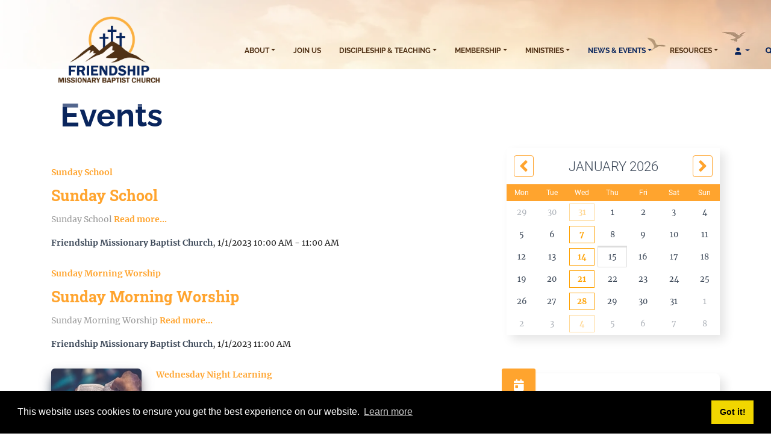

--- FILE ---
content_type: text/html; charset=utf-8
request_url: https://fmbc.church/news-events/events/yeararchive/2023
body_size: 94921
content:
<!DOCTYPE html>
<html  lang="en-US">
<head id="Head"><meta content="text/html; charset=UTF-8" http-equiv="Content-Type" />

<link rel="stylesheet" href="/portals/0/js/OwlCarousel/dist/assets/owl.carousel.min.css">
<link rel="stylesheet" href="/portals/0/js/OwlCarousel/dist/assets/owl.theme.default.min.css">
<link type="text/css" rel="stylesheet" href="/portals/0/css/stylesheet.css">

<script type="text/javascript" src="/portals/0/js/OwlCarousel/dist/owl.carousel.min.js" defer></script>
<script src="https://cdnjs.cloudflare.com/ajax/libs/vanilla-lazyload/17.3.1/lazyload.min.js" integrity="sha512-lVcnjCLGjJTaZU55wD7H3f8SJVi6VV5cQRcmGuYcyIY607N/rzZGEl90lNgsiEhKygATryG/i6e5u2moDFs5kQ==" crossorigin="anonymous" referrerpolicy="no-referrer" defer></script>
<script type="text/javascript" src="/portals/0/js/jquery.backstretch.js" defer></script>
<script type="text/javascript" src="/portals/0/js/character-counter.js" defer></script>
<script type="text/javascript" src="/portals/0/js/epo-custom.js" defer></script>

<script type="text/javascript">
  window.fbAsyncInit = function() {
    FB.init({
      appId      : '319578486313706',
      xfbml      : true,
      version    : 'v11.0'
    });
    FB.AppEvents.logPageView();
  };

  (function(d, s, id){
     var js, fjs = d.getElementsByTagName(s)[0];
     if (d.getElementById(id)) {return;}
     js = d.createElement(s); js.id = id;
     js.src = "https://connect.facebook.net/en_US/sdk.js";
     fjs.parentNode.insertBefore(js, fjs);
   }(document, 'script', 'facebook-jssdk'));
</script>

<script>
	var refTagger = {
		settings: {
			bibleVersion: "ESV",			
			roundCorners: true,			
			customStyle : {
				heading: {
					backgroundColor : "#09255d",
					color : "#ffffff"
				},
				body   : {
					color : "#3c4858",
					fontSize : "14px"
				}
			}
		}
	};
	(function(d, t) {
		var n=d.querySelector("[nonce]");
		refTagger.settings.nonce = n && (n.nonce||n.getAttribute("nonce"));
		var g = d.createElement(t), s = d.getElementsByTagName(t)[0];
		g.src = "https://api.reftagger.com/v2/RefTagger.js";
		g.nonce = refTagger.settings.nonce;
		s.parentNode.insertBefore(g, s);
	}(document, "script"));
</script><title>
	FMBC.chuch - Events
</title><meta id="MetaDescription" name="description" content="We are a church of loving, encouraging, and supportive families and individuals located just
North of Greenbrier, Arkansas. Dedicated to helping its members, visitors, and the lost further, and often find, their relationship with Jesus Christ through preaching the Gospel and the Word, the teaching of the Bible, and fellowship with one another, the Saints." /><meta id="MetaRobots" name="robots" content="INDEX, FOLLOW" /><link href="/Resources/Shared/stylesheets/dnndefault/7.0.0/default.css?cdv=74" type="text/css" rel="stylesheet"/><link href="/Resources/Search/SearchSkinObjectPreview.css?cdv=74" type="text/css" rel="stylesheet"/><link href="/Portals/0/skins/advantage/common/bootstrap/css/bootstrap.min.css?cdv=74" type="text/css" rel="stylesheet"/><link href="/Portals/0/skins/advantage/common/bootstrapMigrate/bootstrapMigrate.css?cdv=74" type="text/css" rel="stylesheet"/><link href="/Portals/0/skins/advantage/common/fontawesome/css/all.min.css?cdv=74" type="text/css" rel="stylesheet"/><link href="/Resources/Shared/Components/CookieConsent/cookieconsent.min.css?cdv=74" type="text/css" rel="stylesheet"/><link href="/Portals/0/skins/advantage/common/css/base.css?cdv=74" type="text/css" rel="stylesheet"/><link href="/Portals/0/skins/advantage/assets/css/custom/su34ldei7np.css?cdv=74" type="text/css" rel="stylesheet"/><link href="/Portals/0/skins/advantage/skin.css?cdv=74" type="text/css" rel="stylesheet"/><link href="/DesktopModules/EasyDNNnews/Templates/0/Advantage/Advantage.css?cdv=74" type="text/css" rel="stylesheet"/><link href="/DesktopModules/EasyDNNnews/Templates/0/Advantage/StylesCSS/persian.css?cdv=74" type="text/css" rel="stylesheet"/><link href="/Portals/0/containers/advantage/container.css?cdv=74" type="text/css" rel="stylesheet"/><link href="/Portals/0/portal.css?cdv=74" type="text/css" rel="stylesheet"/><link href="/DesktopModules/EasyDNNNews/static/rateit/css/rateit.css?cdv=74" type="text/css" rel="stylesheet"/><link href="/DesktopModules/EasyDNNNews/static/common/common.css?cdv=74" type="text/css" rel="stylesheet"/><script src="/DesktopModules/EasyDNNNews/static/eds_jquery/eds_jq.js?cdv=74" type="text/javascript"></script><script src="/Resources/libraries/jQuery/03_05_01/jquery.js?cdv=74" type="text/javascript"></script><script src="/Resources/libraries/jQuery-Migrate/03_02_00/jquery-migrate.js?cdv=74" type="text/javascript"></script><script src="/Resources/libraries/jQuery-UI/01_12_01/jquery-ui.js?cdv=74" type="text/javascript"></script><link rel='SHORTCUT ICON' href='/Portals/0/favicon.ico?ver=Tspfa-IOeOrI9ZynHL_gLQ%3d%3d' type='image/x-icon' /><meta name="eds__GmapsInitData" content="{&quot;instanceGlobal&quot;:&quot;EasyDnnSolutions1_1_instance&quot;,&quot;google&quot;:{&quot;maps&quot;:{&quot;api&quot;:{&quot;key&quot;:&quot;&quot;,&quot;libraries&quot;:[&quot;geometry&quot;,&quot;places&quot;]}}}}" /><meta name="viewport" content="width=device-width, initial-scale=1.0, maximum-scale=1.0, user-scalable=0, shrink-to-fit=no" /></head>
<body id="Body">

    <form method="post" action="/news-events/events/yeararchive/2023" id="Form" enctype="multipart/form-data">
<div class="aspNetHidden">
<input type="hidden" name="__EVENTTARGET" id="__EVENTTARGET" value="" />
<input type="hidden" name="__EVENTARGUMENT" id="__EVENTARGUMENT" value="" />
<input type="hidden" name="__VIEWSTATE" id="__VIEWSTATE" value="fhJ2w/jWWcrc9UTbmkFd2IATf+KOTagG0vTzcfBZqBkaCni2zVzlshBlagmP06sjHTmHL3Koi5rumxZm4VcuDUTQci86nC0VIcME4/UK3qnZxJfIunXE+qPWHa5nhtAtcFLSPQMTzPUuXUyx+6Ld1gbaOIkkJQ8nUPIwZD4ct+Aa+UACqygJ6hMO1/Tv72UrK7oM2jCdhXiwfwipik7rr/m9Y+jYpchLGw+8bI9zgdZJKmzHY/TNoiSFQnWTQZdY6lyNd3yxv44NckTA2MNsDOofiEL3PLJ8mOX2C/LiFAOOPg75Bo3Ir/qxFnmF+apdLSZ56tt/1uhZzqy6iqWK5ue7+i41c7l/2QbQQfxlPqkWY4kUZBvo91wiPOMh+ZzDs0owtGxjH0okG+/4OGuvAAkswZOjRNNIRKJvXSUj2wp6i5HlFRjId8iWaXq+meHdr17H1AKuCW78y8VRkIg/y3CY3bvTYruVRjrcQQMBJy+YdP6Pz/cCTN6X1rEVSu+LCar1ZZE0WUYLWMUDSl0tezifIcwYjOz09BiqL1bY2iP6Pgfyd5GRwqfgI5HAi+hgnlqk09gCp+o2nXyQ/rY7IfRcqdcNq59fvYRlhWZYL9txq/Eh29B7E1H6nsrxwu/j66trAsAeAIHXS3ardY0Ct3FD7ZDuNpWzFnbIUbUgk6FhxGY3jgNbi0gEokIircICklRiSXl/nMRhTiUMm+PoyKoSIY0YIXqBRy1hmUGFNByKikogDbTqjHo3sErVgWgyY/ULyT1yK7s4eCfZ89ZALVJC7wirfjSL0nBLcKO8Gg5wVo+bxPcouJ3g+R9cviBPb5/H434sCTdlHa57aDi8SO384Bgz4wTotsPhBnAuqnvAiDEY9zZAHm2g8vSPb3YSEF8ZJqMjaSTVLr0y7Pu8Vtxs7l0=" />
</div>

<script type="text/javascript">
//<![CDATA[
var theForm = document.forms['Form'];
if (!theForm) {
    theForm = document.Form;
}
function __doPostBack(eventTarget, eventArgument) {
    if (!theForm.onsubmit || (theForm.onsubmit() != false)) {
        theForm.__EVENTTARGET.value = eventTarget;
        theForm.__EVENTARGUMENT.value = eventArgument;
        theForm.submit();
    }
}
//]]>
</script>


<script src="/WebResource.axd?d=pynGkmcFUV2kGHjSv_nyrqkxWu6y-gWD12koK2l34cgN_Vq7uqY-5kWuIa01&amp;t=638901325900000000" type="text/javascript"></script>


<script src="/ScriptResource.axd?d=NJmAwtEo3IotnvKcpwiZqDjk2chAMM_PN3gZ_3TSULY8Phqmc9Hvmq6D3jzEdFXc_VFD9kG9RKeRRSArJKXpmMjiwnsijWDTilZ8ZickmFOT3Zgjfp-OQq-WpR3PQ0ehkAvTBg2&amp;t=5c0e0825" type="text/javascript"></script>
<script src="/ScriptResource.axd?d=dwY9oWetJoJwAFOJe5aXuLudrQyDd1PAmLVblkK7-MtGdKrATh5DEOfMsjYb0_2hnuwKPKKGZIIudajLWVSXWMRuC24xk6E49iuBc7pdGsM2emoCa2F_Z0mfZHL_juIVoHNnKrL4KMO-RV6X0&amp;t=5c0e0825" type="text/javascript"></script>
<div class="aspNetHidden">

	<input type="hidden" name="__VIEWSTATEGENERATOR" id="__VIEWSTATEGENERATOR" value="CA0B0334" />
	<input type="hidden" name="__VIEWSTATEENCRYPTED" id="__VIEWSTATEENCRYPTED" value="" />
	<input type="hidden" name="__EVENTVALIDATION" id="__EVENTVALIDATION" value="[base64]/5Yw/r0j1SIqf0kPReQBz5GSAtec3Qp+7+c2XmXTZValGnZXgekJTskDYyPh7FCbDoreG4T+ss3P5vnEE8TlIgrCskrw18kuG0/VbDbW22dWA/CstRI7l96u8HIC7/F2lNUYH6Qn+W8xiTmhrmf3GjwdguW4P8RISBzwpl2FlXNGeVVxeuQ091DW5kZ7mNrTZxior9wPMW2ecUtARKZ5dmbz2Sd+u0jIxvwA+HKogdvY+0+oBU2HbpAOdqunycEhmAveGWZO//GRcAIPvSYpi/iiqBfIlUuRhpqasp18rSRf3KEnzVqcfJ//loAsHWqaXt7MxyiKjd4hnBxGxLE9r2HKHgH8/1U8ageJV6ZbTjhGOoV4TxOx9qK99QC2pAbIh801Mc5n5/mBGLIX17PHYp/Uvzu5/k1ibmg7JBIVYNpkOWhgIZHlbPCxWnz08K90EhfMWX6hvfeWv1U0a6DjQ/05pcZwJoPrdWthXn7LQ75gm8HDnATPw2GO+xlRFDelrpU6ySlIj6YYwjMJzZj+Ra1TvRjj8KHymlJqn0TiT+HBA==" />
</div><script src="/js/dnn.js?cdv=74" type="text/javascript"></script><script src="/Resources/Shared/Components/CookieConsent/cookieconsent.min.js?cdv=74" type="text/javascript"></script><script src="/js/dnn.modalpopup.js?cdv=74" type="text/javascript"></script><script src="/Portals/0/skins/advantage/common/bootstrap/js/bootstrap.bundle.min.js?cdv=74" type="text/javascript"></script><script src="/Portals/0/skins/advantage/common/js/main.js?cdv=74" type="text/javascript"></script><script src="/Portals/0/skins/advantage/common/js/kit.js?cdv=74" type="text/javascript"></script><script src="/js/dnncore.js?cdv=74" type="text/javascript"></script><script src="/js/dnn.cookieconsent.js?cdv=74" type="text/javascript"></script><script src="/Resources/Search/SearchSkinObjectPreview.js?cdv=74" type="text/javascript"></script><script src="/js/dnn.servicesframework.js?cdv=74" type="text/javascript"></script><script src="/DesktopModules/EasyDNNNews/static/rateit/js/jquery.rateit_2.2.js?cdv=74" type="text/javascript"></script><script src="/DesktopModules/EasyDNNNews/static/qtip/jquery.qtip_2.2.min.js?cdv=74" type="text/javascript"></script><script src="/DesktopModules/EasyDNNnewsCategoriesMenu/js/category_menu_2.2.js?cdv=74" type="text/javascript"></script><script src="/DesktopModules/EasyDNNNews/static/EasyDnnSolutions/EasyDnnSolutions_1.1_2.2.js?cdv=74" type="text/javascript"></script>
<script type="text/javascript">
//<![CDATA[
Sys.WebForms.PageRequestManager._initialize('ScriptManager', 'Form', ['tdnn$ctr465$ViewEasyDNNNewsCalendar$upCalendar','dnn_ctr465_ViewEasyDNNNewsCalendar_upCalendar'], [], [], 90, '');
//]]>
</script>

        
        
        


<div class="EasyDNNSkin_Advantage">
<!-- header_StyleWizardTemplateSection -->
	<nav class="navbar navbar-color-on-scroll navbar-transparent fixed-top navbar-expand-lg" color-on-scroll="100">
		<div class="container eds_headerContainer">
			<div class="navbar-translate">
				<div class="navbar-brand eds_logo eds_headerLogo">
					<a id="dnn_dnnLOGO_hypLogo" title="sb091002.fmbc.church" aria-label="sb091002.fmbc.church" href="https://fmbc.church/"><img id="dnn_dnnLOGO_imgLogo" src="/Portals/0/Images/Branding/logo-fmbc-church.png?ver=xvPrSMvu53bOYY2wo4AkHg%3d%3d" alt="sb091002.fmbc.church" /></a>
					<div class="ripple-container"></div>
				</div>
				<button class="navbar-toggler" type="button" data-bs-toggle="collapse" aria-expanded="false" aria-label="Toggle navigation">
					<span class="visually-hidden">Toggle navigation</span>
					<span class="navbar-toggler-icon"></span>
					<span class="navbar-toggler-icon"></span>
					<span class="navbar-toggler-icon"></span>
				</button>
			</div>
			<div class="collapse navbar-collapse responsAbilityMenu">
				<nav class="raMenuWrapper navbar-nav ms-auto"><ol><li class="edsmm_menuItem edsmm_first edsmm_hasChild About edsmm_disabled"><span><span class="edsmm_itemContainer">About</span><span class="edsmm_childIndicator"></span></span><div class="edsmm_level_1"><div class="edsmm_menuListsContainer"><ol><li class="edsmm_menuItem edsmm_first DoctrinalStatement"><span><a class="edsmm_itemContainer"  href="https://fmbc.church/about/doctrinal-statement">Doctrinal Statement</a><span class="edsmm_childIndicator"></span></span></li><li class="edsmm_menuItem ContactUs"><span><a class="edsmm_itemContainer"  href="https://fmbc.church/about/contact-us">Contact Us</a><span class="edsmm_childIndicator"></span></span></li><li class="edsmm_menuItem edsmm_last MeetthePastor"><span><a class="edsmm_itemContainer"  href="https://fmbc.church/about/meet-the-pastor">Meet the Pastor</a><span class="edsmm_childIndicator"></span></span></li></ol></div></div></li><li class="edsmm_menuItem JoinUs"><span><a class="edsmm_itemContainer"  href="https://fmbc.church/join-us">Join Us</a><span class="edsmm_childIndicator"></span></span></li><li class="edsmm_menuItem edsmm_hasChild DiscipleshipampTeaching edsmm_disabled"><span><span class="edsmm_itemContainer">Discipleship &amp; Teaching</span><span class="edsmm_childIndicator"></span></span><div class="edsmm_level_1"><div class="edsmm_menuListsContainer"><ol><li class="edsmm_menuItem edsmm_first Children"><span><a class="edsmm_itemContainer"  href="https://fmbc.church/discipleship-teaching/children">Children</a><span class="edsmm_childIndicator"></span></span></li><li class="edsmm_menuItem Kid39sCorner"><span><a class="edsmm_itemContainer"  href="https://fmbc.church/discipleship-teaching/kids-corner">Kid&#39;s Corner</a><span class="edsmm_childIndicator"></span></span></li><li class="edsmm_menuItem Youth"><span><a class="edsmm_itemContainer"  href="https://fmbc.church/discipleship-teaching/youth">Youth</a><span class="edsmm_childIndicator"></span></span></li><li class="edsmm_menuItem edsmm_last Adults"><span><a class="edsmm_itemContainer"  href="https://fmbc.church/discipleship-teaching/adults">Adults</a><span class="edsmm_childIndicator"></span></span></li></ol></div></div></li><li class="edsmm_menuItem edsmm_hasChild Membership edsmm_disabled"><span><span class="edsmm_itemContainer">Membership</span><span class="edsmm_childIndicator"></span></span><div class="edsmm_level_1"><div class="edsmm_menuListsContainer"><ol><li class="edsmm_menuItem edsmm_first edsmm_last Leadership"><span><a class="edsmm_itemContainer"  href="https://fmbc.church/membership/leadership">Leadership</a><span class="edsmm_childIndicator"></span></span></li></ol></div></div></li><li class="edsmm_menuItem edsmm_hasChild Ministries edsmm_disabled"><span><span class="edsmm_itemContainer">Ministries</span><span class="edsmm_childIndicator"></span></span><div class="edsmm_level_1"><div class="edsmm_menuListsContainer"><ol><li class="edsmm_menuItem edsmm_first ClothesCloset"><span><a class="edsmm_itemContainer"  href="/Ministries/FMBC-Ministries#5159-clothes-closet">Clothes Closet</a><span class="edsmm_childIndicator"></span></span></li><li class="edsmm_menuItem Gideons"><span><a class="edsmm_itemContainer"  href="/Ministries/FMBC-Ministries#51511-gideons">Gideons</a><span class="edsmm_childIndicator"></span></span></li><li class="edsmm_menuItem WaterforChrist"><span><a class="edsmm_itemContainer"  href="/Ministries/FMBC-Ministries#51510-water-for-christ">Water for Christ</a><span class="edsmm_childIndicator"></span></span></li><li class="edsmm_menuItem BMAofArkansas"><span><a class="edsmm_itemContainer"  href="https://fmbc.church/ministries/bma-of-arkansas">BMA of Arkansas</a><span class="edsmm_childIndicator"></span></span></li><li class="edsmm_menuItem edsmm_last BMAofAmerica"><span><a class="edsmm_itemContainer"  href="https://fmbc.church/ministries/bma-of-america">BMA of America</a><span class="edsmm_childIndicator"></span></span></li></ol></div></div></li><li class="edsmm_menuItem edsmm_hasChild edsmm_active NewsampEvents edsmm_disabled"><span><span class="edsmm_itemContainer">News &amp; Events</span><span class="edsmm_childIndicator"></span></span><div class="edsmm_level_1"><div class="edsmm_menuListsContainer"><ol><li class="edsmm_menuItem edsmm_first News"><span><a class="edsmm_itemContainer"  href="https://fmbc.church/news-events/news">News</a><span class="edsmm_childIndicator"></span></span></li><li class="edsmm_menuItem edsmm_active Events"><span><a class="edsmm_itemContainer"  href="https://fmbc.church/news-events/events">Events</a><span class="edsmm_childIndicator"></span></span></li><li class="edsmm_menuItem edsmm_last Calendar"><span><a class="edsmm_itemContainer"  href="https://fmbc.church/news-events/calendar">Calendar</a><span class="edsmm_childIndicator"></span></span></li></ol></div></div></li><li class="edsmm_menuItem edsmm_last edsmm_hasChild Resources edsmm_disabled"><span><span class="edsmm_itemContainer">Resources</span><span class="edsmm_childIndicator"></span></span><div class="edsmm_level_1"><div class="edsmm_menuListsContainer"><ol><li class="edsmm_menuItem edsmm_first JoinOurListofFANS"><span><a class="edsmm_itemContainer"  href="https://fmbc.church/resources/join-our-list-of-fans">Join Our List of FANS</a><span class="edsmm_childIndicator"></span></span></li><li class="edsmm_menuItem PrayerRequests"><span><a class="edsmm_itemContainer"  href="https://fmbc.church/resources/prayer-requests">Prayer Requests</a><span class="edsmm_childIndicator"></span></span></li><li class="edsmm_menuItem SermonsampLessons"><span><a class="edsmm_itemContainer"  href="https://fmbc.church/resources/sermons-lessons">Sermons &amp; Lessons</a><span class="edsmm_childIndicator"></span></span></li><li class="edsmm_menuItem edsmm_last SocialMediaStreams"><span><a class="edsmm_itemContainer"  href="https://fmbc.church/resources/social-media-streams">Social Media Streams</a><span class="edsmm_childIndicator"></span></span></li></ol></div></div></li></ol></nav>
				<div class="dropdown eds_userMenu">
					<button class="btn btn-link dropdown-toggle btn-primary eds_headerActionLink d-none d-lg-inline-block" type="button" id="loginLogout" data-bs-toggle="dropdown" aria-haspopup="true" aria-expanded="false">
						<span class="visually-hidden">Login/Logout</span>
						<span class="fa-solid fa-user"></span>
					</button>
					<div class="dropdown-menu dropdown-menu-end" x-placement="bottom-end" aria-labelledby="loginLogout">
						<div class="eds_userLogin">
							
<div id="dnn_USER1_registerGroup" class="registerGroup">
    <ul class="buttonGroup">
        
        
    	<li class="userDisplayName"><a id="dnn_USER1_enhancedRegisterLink" title="Register" rel="nofollow" onclick="return dnnModal.show(&#39;https://fmbc.church/register?returnurl=https%253a%252f%252ffmbc.church%252fnews-events%252fevents&amp;popUp=true&#39;,/*showReturn*/true,600,950,true,&#39;&#39;)" href="https://fmbc.church/register?returnurl=https%3a%2f%2ffmbc.church%2fnews-events%2fevents">Register</a></li>
                                               
    </ul>
</div>
							
<div id="dnn_LOGIN1_loginGroup" class="loginGroup">
    <a id="dnn_LOGIN1_enhancedLoginLink" title="Login" class="secondaryActionsList" rel="nofollow" onclick="return dnnModal.show(&#39;https://fmbc.church/login?returnurl=/news-events/events/yeararchive/2023&amp;popUp=true&#39;,/*showReturn*/true,300,650,true,&#39;&#39;)" href="https://fmbc.church/login?returnurl=%2fnews-events%2fevents%2fyeararchive%2f2023">Login</a>
</div>
						</div>
					</div>
				</div>
				<div class="dropdown eds_searchDropdownWrapper">
					<button class="btn btn-link dropdown-toggle btn-primary eds_headerActionLink d-none d-lg-inline-block" type="button" id="search" data-bs-toggle="dropdown" aria-haspopup="true" aria-expanded="false">
						<span class="visually-hidden">Search</span>
						<span class="fa-solid fa-search"></span>
					</button>
					<div class="dropdown-menu eds_searchDropdown" aria-labelledby="search">
						<span class="eds_searchClose">&times;</span>
						<span id="dnn_dnnSearch_ClassicSearch">
    
    
    <span class="searchInputContainer" data-moreresults="See More Results" data-noresult="No Results Found">
        <input name="dnn$dnnSearch$txtSearch" type="text" maxlength="255" size="20" id="dnn_dnnSearch_txtSearch" class="NormalTextBox" aria-label="Search" autocomplete="off" placeholder="Search..." />
        <a class="dnnSearchBoxClearText" title="Clear search text"></a>
    </span>
    <a id="dnn_dnnSearch_cmdSearch" class="SearchButton" href="javascript:__doPostBack(&#39;dnn$dnnSearch$cmdSearch&#39;,&#39;&#39;)">Search</a>
</span>


<script type="text/javascript">
    $(function() {
        if (typeof dnn != "undefined" && typeof dnn.searchSkinObject != "undefined") {
            var searchSkinObject = new dnn.searchSkinObject({
                delayTriggerAutoSearch : 400,
                minCharRequiredTriggerAutoSearch : 2,
                searchType: 'S',
                enableWildSearch: true,
                cultureCode: 'en-US',
                portalId: -1
                }
            );
            searchSkinObject.init();
            
            
            // attach classic search
            var siteBtn = $('#dnn_dnnSearch_SiteRadioButton');
            var webBtn = $('#dnn_dnnSearch_WebRadioButton');
            var clickHandler = function() {
                if (siteBtn.is(':checked')) searchSkinObject.settings.searchType = 'S';
                else searchSkinObject.settings.searchType = 'W';
            };
            siteBtn.on('change', clickHandler);
            webBtn.on('change', clickHandler);
            
            
        }
    });
</script>

					</div>
				</div>
				
			</div>
		</div>
	</nav>
<!-- header_StyleWizardTemplateSectionEnd -->
	<div class="page-header header-filter clear-filter eds_headerBg header-small" data-parallax="true">
		<div class="container-fluid px-0">
			<div class="container">
				<div class="row">
					<div class="col-12 eds_clearFix">
						<div id="dnn_HeaderPane" class="DNNEmptyPane"></div>
					</div>
				</div>
			</div>
			<div class="eds_clearFix">
				<div id="dnn_HeaderPaneWide" class="DNNEmptyPane"></div>
			</div>
		</div>
	</div>
	<main class="main">
		<div class="contentPanesBg">
			<div class="container">
				<div class="row">
					<div class="col-12 eds_clearFix">
						<div id="dnn_ContentPane"><div class="DnnModule DnnModule-EasyDNNBlockBuilder DnnModule-556"><a name="556"></a>
<div class="eds_clearFix">
	<!-- <h1><span id="dnn_ctr556_dnnTITLE_titleLabel" class="eds_title">EasyDNNBlockBuilder</span>


</h1> -->
	<div id="dnn_ctr556_ContentPane"><!-- Start_Module_556 --><div id="dnn_ctr556_ModuleContent" class="DNNModuleContent ModEasyDNNBlockBuilderC">
	
<div id="main-content-556" class="edsBB__wrapper" data-moduleid="556">
	<div class="container">
									<div class="row">
										<div class="col-sm-12" data-col="12">

<h1 class="title">Events</h1>
</div>
									</div>
								</div>
	
	

	
	
	
</div>


</div><!-- End_Module_556 --></div>
</div></div></div>
					</div>
				</div>
				<div class="row">
					<div class="col-md-8 eds_clearFix">
						<div id="dnn_ContentPane1_8_12"><div class="DnnModule DnnModule-EasyDNNnews DnnModule-464"><a name="464"></a>
<div class="eds_clearFix">
	<!-- <h1><span id="dnn_ctr464_dnnTITLE_titleLabel" class="eds_title">Event List</span>


</h1> -->
	<div id="dnn_ctr464_ContentPane"><!-- Start_Module_464 --><div id="dnn_ctr464_ModuleContent" class="DNNModuleContent ModEasyDNNnewsC">
	

<script type="text/javascript">
	/*<![CDATA[*/
	
	
	
	
	
	
	
	
	
	
	

	eds3_5_jq(function ($) {
		if (typeof edn_fluidvids != 'undefined')
			edn_fluidvids.init({
				selector: ['.edn_fluidVideo iframe'],
				players: ['www.youtube.com', 'player.vimeo.com']
			});
		
		
		

	});
	/*]]>*/
</script>



<div class="eds_news_module_464 news Advantage_Style_persian eds_style_predefined_persian eds_subCollection_news eds_news_Advantage eds_template_List_Article_Default eds_templateGroup_listArticleDefault eds_styleSwitchCriteria_module-464">
	

	

	<div id="dnn_ctr464_ViewEasyDNNNewsMain_ctl00_pnlListArticles">
		
		
		<!--ArticleRepeat:Before:-->
<div class="edn_464_article_list_wrapper mb-3 edNews_defaultList">
<!--ArticleTemplate-->
	
	<article class="edNews_article card card-plain card-blog d-block edNews_clearFix">
		
		<div class="card-category"><a href="https://fmbc.church/news-events/events/category/sunday-school-3" class="Sunday_School EDNcategorycolor-default">Sunday School</a></div>
		<h2 class="card-title h3">
			<a href="https://fmbc.church/news-events/events/evr/148/sunday-school" target="_self" title="Sunday School">Sunday School</a>
		</h2>
		<div class="card-description edNews_summary">
			<p>Sunday School</p> <a href="https://fmbc.church/news-events/events/evr/148/sunday-school" target="_self">Read more...</a>
		</div>
		<div class="author mt-3">
			<b><a href="https://fmbc.church/news-events/events/author/friendship-missionary-baptist-church">Friendship Missionary Baptist Church</a></b>, 1/1/2023 10:00 AM - 11:00 AM
		</div>
	</article>
<!--ArticleTemplate-->
	
	<article class="edNews_article card card-plain card-blog d-block edNews_clearFix">
		
		<div class="card-category"><a href="https://fmbc.church/news-events/events/category/sunday-morning-worship-3" class="Sunday_Morning_Worship EDNcategorycolor-default">Sunday Morning Worship</a></div>
		<h2 class="card-title h3">
			<a href="https://fmbc.church/news-events/events/evr/147/sunday-morning-worship" target="_self" title="Sunday Morning Worship">Sunday Morning Worship</a>
		</h2>
		<div class="card-description edNews_summary">
			<p>Sunday Morning Worship</p> <a href="https://fmbc.church/news-events/events/evr/147/sunday-morning-worship" target="_self">Read more...</a>
		</div>
		<div class="author mt-3">
			<b><a href="https://fmbc.church/news-events/events/author/friendship-missionary-baptist-church">Friendship Missionary Baptist Church</a></b>, 1/1/2023 11:00 AM
		</div>
	</article>
<!--ArticleTemplate-->
	
	<article class="edNews_article card card-plain card-blog d-block edNews_clearFix">
		
		<div class="float-md-left mb-4 mb-md-3 mr-md-4">
			<div class="card-header card-header-image">
				<a href="https://fmbc.church/news-events/events/evr/105/wednesday-night-learning" target="_self" title="Wednesday Night Learning">
					<img class="img img-fluid img-responsive" alt="Wednesday Night Learning" src="/Portals/0/EasyDNNNews/220/images/wednesday-night-learning-150-100-p-L-97.jpg" />
				</a>
			</div>
		</div>
		
		<div class="card-category"><a href="https://fmbc.church/news-events/events/category/wednesday-night-learning-2" class="Wednesday_Night_Learning EDNcategorycolor-default">Wednesday Night Learning</a></div>
		<h2 class="card-title h3">
			<a href="https://fmbc.church/news-events/events/evr/105/wednesday-night-learning" target="_self" title="Wednesday Night Learning">Wednesday Night Learning</a>
		</h2>
		<div class="card-description edNews_summary">
			<p>Wednesday Night&nbsp;Learning</p> <a href="https://fmbc.church/news-events/events/evr/105/wednesday-night-learning" target="_self">Read more...</a>
		</div>
		<div class="author mt-3">
			<b><a href="https://fmbc.church/news-events/events/author/friendship-missionary-baptist-church">Friendship Missionary Baptist Church</a></b>, 1/4/2023 6:30 PM - 8:00 PM
		</div>
	</article>
<!--ArticleTemplate-->
	
	<article class="edNews_article card card-plain card-blog d-block edNews_clearFix">
		
		<div class="card-category"><a href="https://fmbc.church/news-events/events/category/sunday-school-3" class="Sunday_School EDNcategorycolor-default">Sunday School</a></div>
		<h2 class="card-title h3">
			<a href="https://fmbc.church/news-events/events/evr/149/sunday-school" target="_self" title="Sunday School">Sunday School</a>
		</h2>
		<div class="card-description edNews_summary">
			<p>Sunday School</p> <a href="https://fmbc.church/news-events/events/evr/149/sunday-school" target="_self">Read more...</a>
		</div>
		<div class="author mt-3">
			<b><a href="https://fmbc.church/news-events/events/author/friendship-missionary-baptist-church">Friendship Missionary Baptist Church</a></b>, 1/8/2023 10:00 AM - 11:00 AM
		</div>
	</article>
<!--ArticleTemplate-->
	
	<article class="edNews_article card card-plain card-blog d-block edNews_clearFix">
		
		<div class="card-category"><a href="https://fmbc.church/news-events/events/category/sunday-morning-worship-3" class="Sunday_Morning_Worship EDNcategorycolor-default">Sunday Morning Worship</a></div>
		<h2 class="card-title h3">
			<a href="https://fmbc.church/news-events/events/evr/148/sunday-morning-worship" target="_self" title="Sunday Morning Worship">Sunday Morning Worship</a>
		</h2>
		<div class="card-description edNews_summary">
			<p>Sunday Morning Worship</p> <a href="https://fmbc.church/news-events/events/evr/148/sunday-morning-worship" target="_self">Read more...</a>
		</div>
		<div class="author mt-3">
			<b><a href="https://fmbc.church/news-events/events/author/friendship-missionary-baptist-church">Friendship Missionary Baptist Church</a></b>, 1/8/2023 11:00 AM
		</div>
	</article>
<!--ArticleTemplate-->
	
	<article class="edNews_article card card-plain card-blog d-block edNews_clearFix">
		
		<div class="float-md-left mb-4 mb-md-3 mr-md-4">
			<div class="card-header card-header-image">
				<a href="https://fmbc.church/news-events/events/evr/106/wednesday-night-learning" target="_self" title="Wednesday Night Learning">
					<img class="img img-fluid img-responsive" alt="Wednesday Night Learning" src="/Portals/0/EasyDNNNews/220/images/wednesday-night-learning-150-100-p-L-97.jpg" />
				</a>
			</div>
		</div>
		
		<div class="card-category"><a href="https://fmbc.church/news-events/events/category/wednesday-night-learning-2" class="Wednesday_Night_Learning EDNcategorycolor-default">Wednesday Night Learning</a></div>
		<h2 class="card-title h3">
			<a href="https://fmbc.church/news-events/events/evr/106/wednesday-night-learning" target="_self" title="Wednesday Night Learning">Wednesday Night Learning</a>
		</h2>
		<div class="card-description edNews_summary">
			<p>Wednesday Night&nbsp;Learning</p> <a href="https://fmbc.church/news-events/events/evr/106/wednesday-night-learning" target="_self">Read more...</a>
		</div>
		<div class="author mt-3">
			<b><a href="https://fmbc.church/news-events/events/author/friendship-missionary-baptist-church">Friendship Missionary Baptist Church</a></b>, 1/11/2023 6:30 PM - 8:00 PM
		</div>
	</article>
<!--ArticleTemplate-->
	
	<article class="edNews_article card card-plain card-blog d-block edNews_clearFix">
		
		<div class="card-category"><a href="https://fmbc.church/news-events/events/category/sunday-school-3" class="Sunday_School EDNcategorycolor-default">Sunday School</a></div>
		<h2 class="card-title h3">
			<a href="https://fmbc.church/news-events/events/evr/150/sunday-school" target="_self" title="Sunday School">Sunday School</a>
		</h2>
		<div class="card-description edNews_summary">
			<p>Sunday School</p> <a href="https://fmbc.church/news-events/events/evr/150/sunday-school" target="_self">Read more...</a>
		</div>
		<div class="author mt-3">
			<b><a href="https://fmbc.church/news-events/events/author/friendship-missionary-baptist-church">Friendship Missionary Baptist Church</a></b>, 1/15/2023 10:00 AM - 11:00 AM
		</div>
	</article>
<!--ArticleTemplate-->
	
	<article class="edNews_article card card-plain card-blog d-block edNews_clearFix">
		
		<div class="card-category"><a href="https://fmbc.church/news-events/events/category/sunday-morning-worship-3" class="Sunday_Morning_Worship EDNcategorycolor-default">Sunday Morning Worship</a></div>
		<h2 class="card-title h3">
			<a href="https://fmbc.church/news-events/events/evr/149/sunday-morning-worship" target="_self" title="Sunday Morning Worship">Sunday Morning Worship</a>
		</h2>
		<div class="card-description edNews_summary">
			<p>Sunday Morning Worship</p> <a href="https://fmbc.church/news-events/events/evr/149/sunday-morning-worship" target="_self">Read more...</a>
		</div>
		<div class="author mt-3">
			<b><a href="https://fmbc.church/news-events/events/author/friendship-missionary-baptist-church">Friendship Missionary Baptist Church</a></b>, 1/15/2023 11:00 AM
		</div>
	</article>
<!--ArticleTemplate-->
	
	<article class="edNews_article card card-plain card-blog d-block edNews_clearFix">
		
		<div class="float-md-left mb-4 mb-md-3 mr-md-4">
			<div class="card-header card-header-image">
				<a href="https://fmbc.church/news-events/events/evr/107/wednesday-night-learning" target="_self" title="Wednesday Night Learning">
					<img class="img img-fluid img-responsive" alt="Wednesday Night Learning" src="/Portals/0/EasyDNNNews/220/images/wednesday-night-learning-150-100-p-L-97.jpg" />
				</a>
			</div>
		</div>
		
		<div class="card-category"><a href="https://fmbc.church/news-events/events/category/wednesday-night-learning-2" class="Wednesday_Night_Learning EDNcategorycolor-default">Wednesday Night Learning</a></div>
		<h2 class="card-title h3">
			<a href="https://fmbc.church/news-events/events/evr/107/wednesday-night-learning" target="_self" title="Wednesday Night Learning">Wednesday Night Learning</a>
		</h2>
		<div class="card-description edNews_summary">
			<p>Wednesday Night&nbsp;Learning</p> <a href="https://fmbc.church/news-events/events/evr/107/wednesday-night-learning" target="_self">Read more...</a>
		</div>
		<div class="author mt-3">
			<b><a href="https://fmbc.church/news-events/events/author/friendship-missionary-baptist-church">Friendship Missionary Baptist Church</a></b>, 1/18/2023 6:30 PM - 8:00 PM
		</div>
	</article>
<!--ArticleTemplate-->
	
	<article class="edNews_article card card-plain card-blog d-block edNews_clearFix">
		
		<div class="card-category"><a href="https://fmbc.church/news-events/events/category/sunday-school-3" class="Sunday_School EDNcategorycolor-default">Sunday School</a></div>
		<h2 class="card-title h3">
			<a href="https://fmbc.church/news-events/events/evr/151/sunday-school" target="_self" title="Sunday School">Sunday School</a>
		</h2>
		<div class="card-description edNews_summary">
			<p>Sunday School</p> <a href="https://fmbc.church/news-events/events/evr/151/sunday-school" target="_self">Read more...</a>
		</div>
		<div class="author mt-3">
			<b><a href="https://fmbc.church/news-events/events/author/friendship-missionary-baptist-church">Friendship Missionary Baptist Church</a></b>, 1/22/2023 10:00 AM - 11:00 AM
		</div>
	</article>
<!--ArticleTemplate-->
	
	<article class="edNews_article card card-plain card-blog d-block edNews_clearFix">
		
		<div class="card-category"><a href="https://fmbc.church/news-events/events/category/sunday-morning-worship-3" class="Sunday_Morning_Worship EDNcategorycolor-default">Sunday Morning Worship</a></div>
		<h2 class="card-title h3">
			<a href="https://fmbc.church/news-events/events/evr/150/sunday-morning-worship" target="_self" title="Sunday Morning Worship">Sunday Morning Worship</a>
		</h2>
		<div class="card-description edNews_summary">
			<p>Sunday Morning Worship</p> <a href="https://fmbc.church/news-events/events/evr/150/sunday-morning-worship" target="_self">Read more...</a>
		</div>
		<div class="author mt-3">
			<b><a href="https://fmbc.church/news-events/events/author/friendship-missionary-baptist-church">Friendship Missionary Baptist Church</a></b>, 1/22/2023 11:00 AM
		</div>
	</article>
<!--ArticleTemplate-->
	
	<article class="edNews_article card card-plain card-blog d-block edNews_clearFix">
		
		<div class="float-md-left mb-4 mb-md-3 mr-md-4">
			<div class="card-header card-header-image">
				<a href="https://fmbc.church/news-events/events/evr/108/wednesday-night-learning" target="_self" title="Wednesday Night Learning">
					<img class="img img-fluid img-responsive" alt="Wednesday Night Learning" src="/Portals/0/EasyDNNNews/220/images/wednesday-night-learning-150-100-p-L-97.jpg" />
				</a>
			</div>
		</div>
		
		<div class="card-category"><a href="https://fmbc.church/news-events/events/category/wednesday-night-learning-2" class="Wednesday_Night_Learning EDNcategorycolor-default">Wednesday Night Learning</a></div>
		<h2 class="card-title h3">
			<a href="https://fmbc.church/news-events/events/evr/108/wednesday-night-learning" target="_self" title="Wednesday Night Learning">Wednesday Night Learning</a>
		</h2>
		<div class="card-description edNews_summary">
			<p>Wednesday Night&nbsp;Learning</p> <a href="https://fmbc.church/news-events/events/evr/108/wednesday-night-learning" target="_self">Read more...</a>
		</div>
		<div class="author mt-3">
			<b><a href="https://fmbc.church/news-events/events/author/friendship-missionary-baptist-church">Friendship Missionary Baptist Church</a></b>, 1/25/2023 6:30 PM - 8:00 PM
		</div>
	</article>
<!--ArticleTemplate-->
	
	<article class="edNews_article card card-plain card-blog d-block edNews_clearFix">
		
		<div class="card-category"><a href="https://fmbc.church/news-events/events/category/sunday-school-3" class="Sunday_School EDNcategorycolor-default">Sunday School</a></div>
		<h2 class="card-title h3">
			<a href="https://fmbc.church/news-events/events/evr/152/sunday-school" target="_self" title="Sunday School">Sunday School</a>
		</h2>
		<div class="card-description edNews_summary">
			<p>Sunday School</p> <a href="https://fmbc.church/news-events/events/evr/152/sunday-school" target="_self">Read more...</a>
		</div>
		<div class="author mt-3">
			<b><a href="https://fmbc.church/news-events/events/author/friendship-missionary-baptist-church">Friendship Missionary Baptist Church</a></b>, 1/29/2023 10:00 AM - 11:00 AM
		</div>
	</article>
<!--ArticleTemplate-->
	
	<article class="edNews_article card card-plain card-blog d-block edNews_clearFix">
		
		<div class="card-category"><a href="https://fmbc.church/news-events/events/category/sunday-morning-worship-3" class="Sunday_Morning_Worship EDNcategorycolor-default">Sunday Morning Worship</a></div>
		<h2 class="card-title h3">
			<a href="https://fmbc.church/news-events/events/evr/151/sunday-morning-worship" target="_self" title="Sunday Morning Worship">Sunday Morning Worship</a>
		</h2>
		<div class="card-description edNews_summary">
			<p>Sunday Morning Worship</p> <a href="https://fmbc.church/news-events/events/evr/151/sunday-morning-worship" target="_self">Read more...</a>
		</div>
		<div class="author mt-3">
			<b><a href="https://fmbc.church/news-events/events/author/friendship-missionary-baptist-church">Friendship Missionary Baptist Church</a></b>, 1/29/2023 11:00 AM
		</div>
	</article>
<!--ArticleTemplate-->
	
	<article class="edNews_article card card-plain card-blog d-block edNews_clearFix">
		
		<div class="float-md-left mb-4 mb-md-3 mr-md-4">
			<div class="card-header card-header-image">
				<a href="https://fmbc.church/news-events/events/evr/109/wednesday-night-learning" target="_self" title="Wednesday Night Learning">
					<img class="img img-fluid img-responsive" alt="Wednesday Night Learning" src="/Portals/0/EasyDNNNews/220/images/wednesday-night-learning-150-100-p-L-97.jpg" />
				</a>
			</div>
		</div>
		
		<div class="card-category"><a href="https://fmbc.church/news-events/events/category/wednesday-night-learning-2" class="Wednesday_Night_Learning EDNcategorycolor-default">Wednesday Night Learning</a></div>
		<h2 class="card-title h3">
			<a href="https://fmbc.church/news-events/events/evr/109/wednesday-night-learning" target="_self" title="Wednesday Night Learning">Wednesday Night Learning</a>
		</h2>
		<div class="card-description edNews_summary">
			<p>Wednesday Night&nbsp;Learning</p> <a href="https://fmbc.church/news-events/events/evr/109/wednesday-night-learning" target="_self">Read more...</a>
		</div>
		<div class="author mt-3">
			<b><a href="https://fmbc.church/news-events/events/author/friendship-missionary-baptist-church">Friendship Missionary Baptist Church</a></b>, 2/1/2023 6:30 PM - 8:00 PM
		</div>
	</article>
<!--ArticleRepeat:After:-->
</div>

<hr class="mt-5">
<a class="text-right d-block m-3" href="https://fmbc.church/news-events/events/rss/464" target="_blank" title="RSS"><i class="material-icons">rss_feed</i><span class="sr-only">RSS</span></a>


		
	
	</div>

	

	
	
	
	
</div>










</div><!-- End_Module_464 --></div>
</div></div></div>
					</div>
					<div class="col-md-4 eds_clearFix">
						<div id="dnn_ContentPane1_4_12"><div class="DnnModule DnnModule-EasyDNNnewsCalendar DnnModule-465"><a name="465"></a>
<div class="eds_clearFix">
	<!-- <h1><span id="dnn_ctr465_dnnTITLE_titleLabel" class="eds_title">Calendar</span>


</h1> -->
	<div id="dnn_ctr465_ContentPane"><!-- Start_Module_465 --><div id="dnn_ctr465_ModuleContent" class="DNNModuleContent ModEasyDNNnewsCalendarC">
	
<div class="calendar eds_news_Advantage eds_subCollection_calendar eds_styleSwitchCriteria_module-465 eds_template_Archive_Default Advantage_Style_persian eds_style_predefined_persian">
	<script type="text/javascript">
						/*<![CDATA[*/
							eds3_5_jq(function($) {
								$('#dnn_ctr465_ViewEasyDNNNewsCalendar_upCalendar, #dnn_ctr465_ViewEasyDNNNewsCalendar_pnlEventArchive').on('mouseenter', 'td.day, > ul > li' , function (event) {
									var $this = $(this),
										$tooltip_container = $('> div', $this);

									if ($tooltip_container.length == 0)
										return;

									$(this).qtip({
										content: {
											text: function () {
												return $tooltip_container.html();
											},
											title: {
												button: false
											}
										},
										position: {
											my: 'top center',
											at: 'bottom center',
											target: 'event',
											viewport: $(window),
											adjust: {
												method: 'shift'
											}
										},
										show: {
											ready: true
										},
										hide: false,
										hide: {
											delay: 200,
											fixed: true,
											effect: function () {
												$qtip = $(this);

												$qtip.fadeOut(90, function () {
													var qtip_api = $qtip.qtip('api');

													if (typeof qtip_api == 'object')
														qtip_api.destroy();
												});
											}
										},
										style: {
											classes: 'edn_calendarbox_Advantage persian',
											tip: false
										}
									}, event);
								});
							});
						/*]]>*/</script>
	

	<div id="dnn_ctr465_ViewEasyDNNNewsCalendar_upCalendar">
		
			
			<div id="dnn_ctr465_ViewEasyDNNNewsCalendar_pnlCalendarArchive" class="callendar_table_container">
			
				
				<table id="dnn_ctr465_ViewEasyDNNNewsCalendar_calDate" class="calendar_table" cellspacing="0" cellpadding="0" style="border-width:0px;border-style:None;border-collapse:collapse;">
				<tr><td colspan="7" style="background-color:Silver;"><table class="month_selection" cellspacing="0" style="width:100%;border-collapse:collapse;">
					<tr><td class="next_prev_months" style="width:15%;"><a href="javascript:__doPostBack('dnn$ctr465$ViewEasyDNNNewsCalendar$calDate','V9466')" style="color:Black">«</a></td><td align="center" style="width:70%;">January 2026</td><td class="next_prev_months" align="right" style="width:15%;"><a href="javascript:__doPostBack('dnn$ctr465$ViewEasyDNNNewsCalendar$calDate','V9528')" style="color:Black">»</a></td></tr>
				</table></td></tr><tr><td class="week_days" align="center">Mon</td><td class="week_days" align="center">Tue</td><td class="week_days" align="center">Wed</td><td class="week_days" align="center">Thu</td><td class="week_days" align="center">Fri</td><td class="week_days" align="center">Sat</td><td class="week_days" align="center">Sun</td></tr><tr><td class="day other_month" align="center" style="width:14%;"><span>29</span></td><td class="day other_month" align="center" style="width:14%;"><span>30</span></td><td class="day has_events Wednesday_Night_Learning EDNcategorycolor-default other_month edn_category_Wednesday_Night_Learning_47" align="center" style="width:14%;"><a href="https://fmbc.church/news-events/events/acat/1/date/31-12-2025">31</a><div style="display: none;">
<div class="title edn_category_Wednesday_Night_Learning_47">
	<span>
		<a href="https://fmbc.church/news-events/events/acat/1/date/6-1-2021">12/31/2025 6:30 PM - 8:00 PM</a>
	</span>
</div>
<div class="wrapper edn_category_Wednesday_Night_Learning_47">
	<div class="article edn_category_Wednesday_Night_Learning_47">
		
		<img alt="Wednesday Night Learning" src="/Portals/0/EasyDNNNews/220/images/wednesday-night-learning-150-100-p-L-97.jpg" />
		
		<p class="title"><a class="Wednesday_Night_Learning EDNcategorycolor-default" href="https://fmbc.church/news-events/events/evr/261/wednesday-night-learning" target="_self">Wednesday Night Learning</a></p>
		<div class="content"><p>Wednesday Night&nbsp;Learning</p></div>
		
		<a class="Wednesday_Night_Learning EDNcategorycolor-default" href="https://fmbc.church/news-events/events/evr/261/wednesday-night-learning" target="_self">Read more</a>
	</div>
</div>
</div></td><td class="day" align="center" style="width:14%;"><span>1</span></td><td class="day" align="center" style="width:14%;"><span>2</span></td><td class="day" align="center" style="width:14%;"><span>3</span></td><td class="day" align="center" style="width:14%;"><span>4</span></td></tr><tr><td class="day" align="center" style="width:14%;"><span>5</span></td><td class="day" align="center" style="width:14%;"><span>6</span></td><td class="day has_events Wednesday_Night_Learning EDNcategorycolor-default edn_category_Wednesday_Night_Learning_47" align="center" style="width:14%;"><a href="https://fmbc.church/news-events/events/acat/1/date/7-1-2026">7</a><div style="display: none;">
<div class="title edn_category_Wednesday_Night_Learning_47">
	<span>
		<a href="https://fmbc.church/news-events/events/acat/1/date/6-1-2021">1/7/2026 6:30 PM - 8:00 PM</a>
	</span>
</div>
<div class="wrapper edn_category_Wednesday_Night_Learning_47">
	<div class="article edn_category_Wednesday_Night_Learning_47">
		
		<img alt="Wednesday Night Learning" src="/Portals/0/EasyDNNNews/220/images/wednesday-night-learning-150-100-p-L-97.jpg" />
		
		<p class="title"><a class="Wednesday_Night_Learning EDNcategorycolor-default" href="https://fmbc.church/news-events/events/evr/262/wednesday-night-learning" target="_self">Wednesday Night Learning</a></p>
		<div class="content"><p>Wednesday Night&nbsp;Learning</p></div>
		
		<a class="Wednesday_Night_Learning EDNcategorycolor-default" href="https://fmbc.church/news-events/events/evr/262/wednesday-night-learning" target="_self">Read more</a>
	</div>
</div>
</div></td><td class="day" align="center" style="width:14%;"><span>8</span></td><td class="day" align="center" style="width:14%;"><span>9</span></td><td class="day" align="center" style="width:14%;"><span>10</span></td><td class="day" align="center" style="width:14%;"><span>11</span></td></tr><tr><td class="day" align="center" style="width:14%;"><span>12</span></td><td class="day" align="center" style="width:14%;"><span>13</span></td><td class="day has_events Wednesday_Night_Learning EDNcategorycolor-default edn_category_Wednesday_Night_Learning_47" align="center" style="width:14%;"><a href="https://fmbc.church/news-events/events/acat/1/date/14-1-2026">14</a><div style="display: none;">
<div class="title edn_category_Wednesday_Night_Learning_47">
	<span>
		<a href="https://fmbc.church/news-events/events/acat/1/date/6-1-2021">1/14/2026 6:30 PM - 8:00 PM</a>
	</span>
</div>
<div class="wrapper edn_category_Wednesday_Night_Learning_47">
	<div class="article edn_category_Wednesday_Night_Learning_47">
		
		<img alt="Wednesday Night Learning" src="/Portals/0/EasyDNNNews/220/images/wednesday-night-learning-150-100-p-L-97.jpg" />
		
		<p class="title"><a class="Wednesday_Night_Learning EDNcategorycolor-default" href="https://fmbc.church/news-events/events/evr/263/wednesday-night-learning" target="_self">Wednesday Night Learning</a></p>
		<div class="content"><p>Wednesday Night&nbsp;Learning</p></div>
		
		<a class="Wednesday_Night_Learning EDNcategorycolor-default" href="https://fmbc.church/news-events/events/evr/263/wednesday-night-learning" target="_self">Read more</a>
	</div>
</div>
</div></td><td class="day today" align="center" style="width:14%;"><span>15</span></td><td class="day" align="center" style="width:14%;"><span>16</span></td><td class="day" align="center" style="width:14%;"><span>17</span></td><td class="day" align="center" style="width:14%;"><span>18</span></td></tr><tr><td class="day" align="center" style="width:14%;"><span>19</span></td><td class="day" align="center" style="width:14%;"><span>20</span></td><td class="day has_events Wednesday_Night_Learning EDNcategorycolor-default edn_category_Wednesday_Night_Learning_47" align="center" style="width:14%;"><a href="https://fmbc.church/news-events/events/acat/1/date/21-1-2026">21</a><div style="display: none;">
<div class="title edn_category_Wednesday_Night_Learning_47">
	<span>
		<a href="https://fmbc.church/news-events/events/acat/1/date/6-1-2021">1/21/2026 6:30 PM - 8:00 PM</a>
	</span>
</div>
<div class="wrapper edn_category_Wednesday_Night_Learning_47">
	<div class="article edn_category_Wednesday_Night_Learning_47">
		
		<img alt="Wednesday Night Learning" src="/Portals/0/EasyDNNNews/220/images/wednesday-night-learning-150-100-p-L-97.jpg" />
		
		<p class="title"><a class="Wednesday_Night_Learning EDNcategorycolor-default" href="https://fmbc.church/news-events/events/evr/264/wednesday-night-learning" target="_self">Wednesday Night Learning</a></p>
		<div class="content"><p>Wednesday Night&nbsp;Learning</p></div>
		
		<a class="Wednesday_Night_Learning EDNcategorycolor-default" href="https://fmbc.church/news-events/events/evr/264/wednesday-night-learning" target="_self">Read more</a>
	</div>
</div>
</div></td><td class="day" align="center" style="width:14%;"><span>22</span></td><td class="day" align="center" style="width:14%;"><span>23</span></td><td class="day" align="center" style="width:14%;"><span>24</span></td><td class="day" align="center" style="width:14%;"><span>25</span></td></tr><tr><td class="day" align="center" style="width:14%;"><span>26</span></td><td class="day" align="center" style="width:14%;"><span>27</span></td><td class="day has_events Wednesday_Night_Learning EDNcategorycolor-default edn_category_Wednesday_Night_Learning_47" align="center" style="width:14%;"><a href="https://fmbc.church/news-events/events/acat/1/date/28-1-2026">28</a><div style="display: none;">
<div class="title edn_category_Wednesday_Night_Learning_47">
	<span>
		<a href="https://fmbc.church/news-events/events/acat/1/date/6-1-2021">1/28/2026 6:30 PM - 8:00 PM</a>
	</span>
</div>
<div class="wrapper edn_category_Wednesday_Night_Learning_47">
	<div class="article edn_category_Wednesday_Night_Learning_47">
		
		<img alt="Wednesday Night Learning" src="/Portals/0/EasyDNNNews/220/images/wednesday-night-learning-150-100-p-L-97.jpg" />
		
		<p class="title"><a class="Wednesday_Night_Learning EDNcategorycolor-default" href="https://fmbc.church/news-events/events/evr/265/wednesday-night-learning" target="_self">Wednesday Night Learning</a></p>
		<div class="content"><p>Wednesday Night&nbsp;Learning</p></div>
		
		<a class="Wednesday_Night_Learning EDNcategorycolor-default" href="https://fmbc.church/news-events/events/evr/265/wednesday-night-learning" target="_self">Read more</a>
	</div>
</div>
</div></td><td class="day" align="center" style="width:14%;"><span>29</span></td><td class="day" align="center" style="width:14%;"><span>30</span></td><td class="day" align="center" style="width:14%;"><span>31</span></td><td class="day other_month" align="center" style="width:14%;"><span>1</span></td></tr><tr><td class="day other_month" align="center" style="width:14%;"><span>2</span></td><td class="day other_month" align="center" style="width:14%;"><span>3</span></td><td class="day has_events Wednesday_Night_Learning EDNcategorycolor-default other_month edn_category_Wednesday_Night_Learning_47" align="center" style="width:14%;"><a href="https://fmbc.church/news-events/events/acat/1/date/4-2-2026">4</a><div style="display: none;">
<div class="title edn_category_Wednesday_Night_Learning_47">
	<span>
		<a href="https://fmbc.church/news-events/events/acat/1/date/6-1-2021">2/4/2026 6:30 PM - 8:00 PM</a>
	</span>
</div>
<div class="wrapper edn_category_Wednesday_Night_Learning_47">
	<div class="article edn_category_Wednesday_Night_Learning_47">
		
		<img alt="Wednesday Night Learning" src="/Portals/0/EasyDNNNews/220/images/wednesday-night-learning-150-100-p-L-97.jpg" />
		
		<p class="title"><a class="Wednesday_Night_Learning EDNcategorycolor-default" href="https://fmbc.church/news-events/events/evr/266/wednesday-night-learning" target="_self">Wednesday Night Learning</a></p>
		<div class="content"><p>Wednesday Night&nbsp;Learning</p></div>
		
		<a class="Wednesday_Night_Learning EDNcategorycolor-default" href="https://fmbc.church/news-events/events/evr/266/wednesday-night-learning" target="_self">Read more</a>
	</div>
</div>
</div></td><td class="day other_month" align="center" style="width:14%;"><span>5</span></td><td class="day other_month" align="center" style="width:14%;"><span>6</span></td><td class="day other_month" align="center" style="width:14%;"><span>7</span></td><td class="day other_month" align="center" style="width:14%;"><span>8</span></td></tr>
			</table>
			
		</div>
		
	</div>
	
	
	
</div>

</div><!-- End_Module_465 --></div>
</div></div><div class="DnnModule DnnModule-EasyDNNnewsCalendar DnnModule-466"><a name="466"></a>
<div class="eds_clearFix">
	<!-- <h1><span id="dnn_ctr466_dnnTITLE_titleLabel" class="eds_title">Upcoming Events</span>


</h1> -->
	<div id="dnn_ctr466_ContentPane"><!-- Start_Module_466 --><div id="dnn_ctr466_ModuleContent" class="DNNModuleContent ModEasyDNNnewsCalendarC">
	
<div class="calendar eds_news_Advantage eds_subCollection_calendar eds_styleSwitchCriteria_module-466 eds_template_Archive_Default Advantage_Style_persian eds_style_predefined_persian">
	
	

	
	
	<div id="dnn_ctr466_ViewEasyDNNNewsCalendar_pnlEventArchive" class="archive_list events">
		
		
		<ul><li><a class="Wednesday_Night_Learning EDNcategorycolor-default" href="https://fmbc.church/news-events/events/evr/264/wednesday-night-learning">Wednesday Night Learning<span> (1/21/2026 6:30 PM - 8:00 PM)</span></a></li></ul>
	
	</div>
	
</div>

</div><!-- End_Module_466 --></div>
</div></div><div class="DnnModule DnnModule-EasyDNNnewsCategoriesMenu DnnModule-467"><a name="467"></a>
<div class="eds_clearFix">
	<!-- <h1><span id="dnn_ctr467_dnnTITLE_titleLabel" class="eds_title">Categories</span>


</h1> -->
	<div id="dnn_ctr467_ContentPane"><!-- Start_Module_467 --><div id="dnn_ctr467_ModuleContent" class="DNNModuleContent ModEasyDNNnewsCategoriesMenuC">
	
<div class="category_menu eds_news_Advantage eds_subCollection_categoryMenu eds_styleSwitchCriteria_module-467 eds_template_TemplatedMenu_CategoriesMenu_WithImages Advantage_Style_persian eds_style_predefined_persian">
	
<div class="EDN_module_box edNews_additionalCards">
	<div class="edNews_cardHeader">
		<span class="edNews_boxBadge"><i class="fas fa-list"></i></span>
		<h4 class="edNews_additionalCardTitle">Categories</h4>
	</div>
	<ul class="edn_category_menu_wrapper edn_moduleList">



<li class="node level_0">

	<div class="edn_hasCount">
		<a class="edn_image" href="https://fmbc.church/news-events/news/category/wednesday-night-learning-2" title="Wednesday Night Learning"><img alt="Wednesday Night Learning" src="/Portals/0/EasyDNNNews/CategoryImages/47/4242c467EDNthumbwednesday-night-learning.jpg" /></a>
		<a class="" href="#" title="Expand/Collapse">Expand/Collapse</a>
		<a class="edn_link" href="https://fmbc.church/news-events/news/category/wednesday-night-learning-2" title="Wednesday Night Learning">Wednesday Night Learning<span class="edn_articleCount">1</span></a>
		<a class="edn_rss" title="RSS" href="https://fmbc.church/news-events/news/rss/category/461/wednesday-night-learning-1">RSS</a>
	</div>



</li>
	</ul>
</div>



</div>
</div><!-- End_Module_467 --></div>
</div></div><div class="DnnModule DnnModule-EasyDNNnewsCalendar DnnModule-468"><a name="468"></a>
<div class="eds_clearFix">
	<!-- <h1><span id="dnn_ctr468_dnnTITLE_titleLabel" class="eds_title">Archive</span>


</h1> -->
	<div id="dnn_ctr468_ContentPane"><!-- Start_Module_468 --><div id="dnn_ctr468_ModuleContent" class="DNNModuleContent ModEasyDNNnewsCalendarC">
	
<div class="calendar eds_news_Advantage eds_subCollection_calendar eds_styleSwitchCriteria_module-468 eds_template_Archive_Default Advantage_Style_persian eds_style_predefined_persian">
	
	

	
	<div id="dnn_ctr468_ViewEasyDNNNewsCalendar_pnlMonthlyArchive" class="archive_list">
		
		
<div class="EDN_module_box edNews_additionalCards">
	<div class="edNews_cardHeader">
		<span class="edNews_boxBadge"><i class="fas fa-archive"></i></span>
		<h4 class="edNews_additionalCardTitle">Archive</h4>
	</div>
	<ul class="edn_archive_menu_wrapper edn_moduleList">
<li class="node level_0">
	<div class="edn_archiveByYear edn_hasCount">
		<a class="expand_collapse icon"><span>Expand/Collapse</span></a>
		<a class="edn_link" href="https://fmbc.church/news-events/events/yeararchive/2026" title="2026">2026 <span class="edn_articleCount">2</span></a>
	</div>
<ul style="display: none;"><li  class="node level_1">
	<div class="edn_hasCount">
		<a class="edn_link" href="https://fmbc.church/news-events/events/archive/1-2026" title="2026, January">2026, January <span class="edn_articleCount">2</span></a>
	</div>
</li></ul></li><li class="node level_0">
	<div class="edn_archiveByYear edn_hasCount">
		<a class="expand_collapse icon"><span>Expand/Collapse</span></a>
		<a class="edn_link" href="https://fmbc.church/news-events/events/yeararchive/2025" title="2025">2025 <span class="edn_articleCount">157</span></a>
	</div>
<ul style="display: none;"><li  class="node level_1">
	<div class="edn_hasCount">
		<a class="edn_link" href="https://fmbc.church/news-events/events/archive/12-2025" title="2025, December">2025, December <span class="edn_articleCount">8</span></a>
	</div>
</li><li  class="node level_1">
	<div class="edn_hasCount">
		<a class="edn_link" href="https://fmbc.church/news-events/events/archive/11-2025" title="2025, November">2025, November <span class="edn_articleCount">14</span></a>
	</div>
</li><li  class="node level_1">
	<div class="edn_hasCount">
		<a class="edn_link" href="https://fmbc.church/news-events/events/archive/10-2025" title="2025, October">2025, October <span class="edn_articleCount">13</span></a>
	</div>
</li><li  class="node level_1">
	<div class="edn_hasCount">
		<a class="edn_link" href="https://fmbc.church/news-events/events/archive/9-2025" title="2025, September">2025, September <span class="edn_articleCount">12</span></a>
	</div>
</li><li  class="node level_1">
	<div class="edn_hasCount">
		<a class="edn_link" href="https://fmbc.church/news-events/events/archive/8-2025" title="2025, August">2025, August <span class="edn_articleCount">14</span></a>
	</div>
</li><li  class="node level_1">
	<div class="edn_hasCount">
		<a class="edn_link" href="https://fmbc.church/news-events/events/archive/7-2025" title="2025, July">2025, July <span class="edn_articleCount">13</span></a>
	</div>
</li><li  class="node level_1">
	<div class="edn_hasCount">
		<a class="edn_link" href="https://fmbc.church/news-events/events/archive/6-2025" title="2025, June">2025, June <span class="edn_articleCount">14</span></a>
	</div>
</li><li  class="node level_1">
	<div class="edn_hasCount">
		<a class="edn_link" href="https://fmbc.church/news-events/events/archive/5-2025" title="2025, May">2025, May <span class="edn_articleCount">12</span></a>
	</div>
</li><li  class="node level_1">
	<div class="edn_hasCount">
		<a class="edn_link" href="https://fmbc.church/news-events/events/archive/4-2025" title="2025, April">2025, April <span class="edn_articleCount">13</span></a>
	</div>
</li><li  class="node level_1">
	<div class="edn_hasCount">
		<a class="edn_link" href="https://fmbc.church/news-events/events/archive/3-2025" title="2025, March">2025, March <span class="edn_articleCount">14</span></a>
	</div>
</li><li  class="node level_1">
	<div class="edn_hasCount">
		<a class="edn_link" href="https://fmbc.church/news-events/events/archive/2-2025" title="2025, February">2025, February <span class="edn_articleCount">13</span></a>
	</div>
</li><li  class="node level_1">
	<div class="edn_hasCount">
		<a class="edn_link" href="https://fmbc.church/news-events/events/archive/1-2025" title="2025, January">2025, January <span class="edn_articleCount">17</span></a>
	</div>
</li></ul></li><li class="node level_0">
	<div class="edn_archiveByYear edn_hasCount">
		<a class="expand_collapse icon"><span>Expand/Collapse</span></a>
		<a class="edn_link" href="https://fmbc.church/news-events/events/yeararchive/2024" title="2024">2024 <span class="edn_articleCount">208</span></a>
	</div>
<ul style="display: none;"><li  class="node level_1">
	<div class="edn_hasCount">
		<a class="edn_link" href="https://fmbc.church/news-events/events/archive/12-2024" title="2024, December">2024, December <span class="edn_articleCount">19</span></a>
	</div>
</li><li  class="node level_1">
	<div class="edn_hasCount">
		<a class="edn_link" href="https://fmbc.church/news-events/events/archive/11-2024" title="2024, November">2024, November <span class="edn_articleCount">16</span></a>
	</div>
</li><li  class="node level_1">
	<div class="edn_hasCount">
		<a class="edn_link" href="https://fmbc.church/news-events/events/archive/10-2024" title="2024, October">2024, October <span class="edn_articleCount">17</span></a>
	</div>
</li><li  class="node level_1">
	<div class="edn_hasCount">
		<a class="edn_link" href="https://fmbc.church/news-events/events/archive/9-2024" title="2024, September">2024, September <span class="edn_articleCount">19</span></a>
	</div>
</li><li  class="node level_1">
	<div class="edn_hasCount">
		<a class="edn_link" href="https://fmbc.church/news-events/events/archive/8-2024" title="2024, August">2024, August <span class="edn_articleCount">16</span></a>
	</div>
</li><li  class="node level_1">
	<div class="edn_hasCount">
		<a class="edn_link" href="https://fmbc.church/news-events/events/archive/7-2024" title="2024, July">2024, July <span class="edn_articleCount">17</span></a>
	</div>
</li><li  class="node level_1">
	<div class="edn_hasCount">
		<a class="edn_link" href="https://fmbc.church/news-events/events/archive/6-2024" title="2024, June">2024, June <span class="edn_articleCount">19</span></a>
	</div>
</li><li  class="node level_1">
	<div class="edn_hasCount">
		<a class="edn_link" href="https://fmbc.church/news-events/events/archive/5-2024" title="2024, May">2024, May <span class="edn_articleCount">17</span></a>
	</div>
</li><li  class="node level_1">
	<div class="edn_hasCount">
		<a class="edn_link" href="https://fmbc.church/news-events/events/archive/4-2024" title="2024, April">2024, April <span class="edn_articleCount">16</span></a>
	</div>
</li><li  class="node level_1">
	<div class="edn_hasCount">
		<a class="edn_link" href="https://fmbc.church/news-events/events/archive/3-2024" title="2024, March">2024, March <span class="edn_articleCount">19</span></a>
	</div>
</li><li  class="node level_1">
	<div class="edn_hasCount">
		<a class="edn_link" href="https://fmbc.church/news-events/events/archive/2-2024" title="2024, February">2024, February <span class="edn_articleCount">16</span></a>
	</div>
</li><li  class="node level_1">
	<div class="edn_hasCount">
		<a class="edn_link" href="https://fmbc.church/news-events/events/archive/1-2024" title="2024, January">2024, January <span class="edn_articleCount">17</span></a>
	</div>
</li></ul></li><li class="node level_0 active">
	<div class="edn_archiveByYear edn_hasCount">
		<a class="expand_collapse icon collapse"><span>Expand/Collapse</span></a>
		<a class="edn_link" href="https://fmbc.church/news-events/events/yeararchive/2023" title="2023">2023 <span class="edn_articleCount">204</span></a>
	</div>
<ul><li  class="node level_1">
	<div class="edn_hasCount">
		<a class="edn_link" href="https://fmbc.church/news-events/events/archive/12-2023" title="2023, December">2023, December <span class="edn_articleCount">19</span></a>
	</div>
</li><li  class="node level_1">
	<div class="edn_hasCount">
		<a class="edn_link" href="https://fmbc.church/news-events/events/archive/11-2023" title="2023, November">2023, November <span class="edn_articleCount">17</span></a>
	</div>
</li><li  class="node level_1">
	<div class="edn_hasCount">
		<a class="edn_link" href="https://fmbc.church/news-events/events/archive/10-2023" title="2023, October">2023, October <span class="edn_articleCount">19</span></a>
	</div>
</li><li  class="node level_1">
	<div class="edn_hasCount">
		<a class="edn_link" href="https://fmbc.church/news-events/events/archive/9-2023" title="2023, September">2023, September <span class="edn_articleCount">16</span></a>
	</div>
</li><li  class="node level_1">
	<div class="edn_hasCount">
		<a class="edn_link" href="https://fmbc.church/news-events/events/archive/8-2023" title="2023, August">2023, August <span class="edn_articleCount">17</span></a>
	</div>
</li><li  class="node level_1">
	<div class="edn_hasCount">
		<a class="edn_link" href="https://fmbc.church/news-events/events/archive/7-2023" title="2023, July">2023, July <span class="edn_articleCount">19</span></a>
	</div>
</li><li  class="node level_1">
	<div class="edn_hasCount">
		<a class="edn_link" href="https://fmbc.church/news-events/events/archive/6-2023" title="2023, June">2023, June <span class="edn_articleCount">16</span></a>
	</div>
</li><li  class="node level_1">
	<div class="edn_hasCount">
		<a class="edn_link" href="https://fmbc.church/news-events/events/archive/5-2023" title="2023, May">2023, May <span class="edn_articleCount">17</span></a>
	</div>
</li><li  class="node level_1">
	<div class="edn_hasCount">
		<a class="edn_link" href="https://fmbc.church/news-events/events/archive/4-2023" title="2023, April">2023, April <span class="edn_articleCount">20</span></a>
	</div>
</li><li  class="node level_1">
	<div class="edn_hasCount">
		<a class="edn_link" href="https://fmbc.church/news-events/events/archive/3-2023" title="2023, March">2023, March <span class="edn_articleCount">17</span></a>
	</div>
</li><li  class="node level_1">
	<div class="edn_hasCount">
		<a class="edn_link" href="https://fmbc.church/news-events/events/archive/2-2023" title="2023, February">2023, February <span class="edn_articleCount">13</span></a>
	</div>
</li><li  class="node level_1">
	<div class="edn_hasCount">
		<a class="edn_link" href="https://fmbc.church/news-events/events/archive/1-2023" title="2023, January">2023, January <span class="edn_articleCount">14</span></a>
	</div>
</li></ul></li><li class="node level_0">
	<div class="edn_archiveByYear edn_hasCount">
		<a class="expand_collapse icon"><span>Expand/Collapse</span></a>
		<a class="edn_link" href="https://fmbc.church/news-events/events/yeararchive/2022" title="2022">2022 <span class="edn_articleCount">157</span></a>
	</div>
<ul style="display: none;"><li  class="node level_1">
	<div class="edn_hasCount">
		<a class="edn_link" href="https://fmbc.church/news-events/events/archive/12-2022" title="2022, December">2022, December <span class="edn_articleCount">12</span></a>
	</div>
</li><li  class="node level_1">
	<div class="edn_hasCount">
		<a class="edn_link" href="https://fmbc.church/news-events/events/archive/11-2022" title="2022, November">2022, November <span class="edn_articleCount">13</span></a>
	</div>
</li><li  class="node level_1">
	<div class="edn_hasCount">
		<a class="edn_link" href="https://fmbc.church/news-events/events/archive/10-2022" title="2022, October">2022, October <span class="edn_articleCount">14</span></a>
	</div>
</li><li  class="node level_1">
	<div class="edn_hasCount">
		<a class="edn_link" href="https://fmbc.church/news-events/events/archive/9-2022" title="2022, September">2022, September <span class="edn_articleCount">12</span></a>
	</div>
</li><li  class="node level_1">
	<div class="edn_hasCount">
		<a class="edn_link" href="https://fmbc.church/news-events/events/archive/8-2022" title="2022, August">2022, August <span class="edn_articleCount">13</span></a>
	</div>
</li><li  class="node level_1">
	<div class="edn_hasCount">
		<a class="edn_link" href="https://fmbc.church/news-events/events/archive/7-2022" title="2022, July">2022, July <span class="edn_articleCount">14</span></a>
	</div>
</li><li  class="node level_1">
	<div class="edn_hasCount">
		<a class="edn_link" href="https://fmbc.church/news-events/events/archive/6-2022" title="2022, June">2022, June <span class="edn_articleCount">13</span></a>
	</div>
</li><li  class="node level_1">
	<div class="edn_hasCount">
		<a class="edn_link" href="https://fmbc.church/news-events/events/archive/5-2022" title="2022, May">2022, May <span class="edn_articleCount">14</span></a>
	</div>
</li><li  class="node level_1">
	<div class="edn_hasCount">
		<a class="edn_link" href="https://fmbc.church/news-events/events/archive/4-2022" title="2022, April">2022, April <span class="edn_articleCount">12</span></a>
	</div>
</li><li  class="node level_1">
	<div class="edn_hasCount">
		<a class="edn_link" href="https://fmbc.church/news-events/events/archive/3-2022" title="2022, March">2022, March <span class="edn_articleCount">13</span></a>
	</div>
</li><li  class="node level_1">
	<div class="edn_hasCount">
		<a class="edn_link" href="https://fmbc.church/news-events/events/archive/2-2022" title="2022, February">2022, February <span class="edn_articleCount">12</span></a>
	</div>
</li><li  class="node level_1">
	<div class="edn_hasCount">
		<a class="edn_link" href="https://fmbc.church/news-events/events/archive/1-2022" title="2022, January">2022, January <span class="edn_articleCount">15</span></a>
	</div>
</li></ul></li><li class="node level_0">
	<div class="edn_archiveByYear edn_hasCount">
		<a class="expand_collapse icon"><span>Expand/Collapse</span></a>
		<a class="edn_link" href="https://fmbc.church/news-events/events/yeararchive/2021" title="2021">2021 <span class="edn_articleCount">225</span></a>
	</div>
<ul style="display: none;"><li  class="node level_1">
	<div class="edn_hasCount">
		<a class="edn_link" href="https://fmbc.church/news-events/events/archive/12-2021" title="2021, December">2021, December <span class="edn_articleCount">17</span></a>
	</div>
</li><li  class="node level_1">
	<div class="edn_hasCount">
		<a class="edn_link" href="https://fmbc.church/news-events/events/archive/11-2021" title="2021, November">2021, November <span class="edn_articleCount">16</span></a>
	</div>
</li><li  class="node level_1">
	<div class="edn_hasCount">
		<a class="edn_link" href="https://fmbc.church/news-events/events/archive/10-2021" title="2021, October">2021, October <span class="edn_articleCount">20</span></a>
	</div>
</li><li  class="node level_1">
	<div class="edn_hasCount">
		<a class="edn_link" href="https://fmbc.church/news-events/events/archive/9-2021" title="2021, September">2021, September <span class="edn_articleCount">17</span></a>
	</div>
</li><li  class="node level_1">
	<div class="edn_hasCount">
		<a class="edn_link" href="https://fmbc.church/news-events/events/archive/8-2021" title="2021, August">2021, August <span class="edn_articleCount">19</span></a>
	</div>
</li><li  class="node level_1">
	<div class="edn_hasCount">
		<a class="edn_link" href="https://fmbc.church/news-events/events/archive/7-2021" title="2021, July">2021, July <span class="edn_articleCount">17</span></a>
	</div>
</li><li  class="node level_1">
	<div class="edn_hasCount">
		<a class="edn_link" href="https://fmbc.church/news-events/events/archive/6-2021" title="2021, June">2021, June <span class="edn_articleCount">24</span></a>
	</div>
</li><li  class="node level_1">
	<div class="edn_hasCount">
		<a class="edn_link" href="https://fmbc.church/news-events/events/archive/5-2021" title="2021, May">2021, May <span class="edn_articleCount">19</span></a>
	</div>
</li><li  class="node level_1">
	<div class="edn_hasCount">
		<a class="edn_link" href="https://fmbc.church/news-events/events/archive/4-2021" title="2021, April">2021, April <span class="edn_articleCount">19</span></a>
	</div>
</li><li  class="node level_1">
	<div class="edn_hasCount">
		<a class="edn_link" href="https://fmbc.church/news-events/events/archive/3-2021" title="2021, March">2021, March <span class="edn_articleCount">19</span></a>
	</div>
</li><li  class="node level_1">
	<div class="edn_hasCount">
		<a class="edn_link" href="https://fmbc.church/news-events/events/archive/2-2021" title="2021, February">2021, February <span class="edn_articleCount">19</span></a>
	</div>
</li><li  class="node level_1">
	<div class="edn_hasCount">
		<a class="edn_link" href="https://fmbc.church/news-events/events/archive/1-2021" title="2021, January">2021, January <span class="edn_articleCount">19</span></a>
	</div>
</li></ul></li><li class="node level_0">
	<div class="edn_archiveByYear edn_hasCount">
		<a class="expand_collapse icon"><span>Expand/Collapse</span></a>
		<a class="edn_link" href="https://fmbc.church/news-events/events/yeararchive/2020" title="2020">2020 <span class="edn_articleCount">89</span></a>
	</div>
<ul style="display: none;"><li  class="node level_1">
	<div class="edn_hasCount">
		<a class="edn_link" href="https://fmbc.church/news-events/events/archive/12-2020" title="2020, December">2020, December <span class="edn_articleCount">8</span></a>
	</div>
</li><li  class="node level_1">
	<div class="edn_hasCount">
		<a class="edn_link" href="https://fmbc.church/news-events/events/archive/11-2020" title="2020, November">2020, November <span class="edn_articleCount">11</span></a>
	</div>
</li><li  class="node level_1">
	<div class="edn_hasCount">
		<a class="edn_link" href="https://fmbc.church/news-events/events/archive/10-2020" title="2020, October">2020, October <span class="edn_articleCount">8</span></a>
	</div>
</li><li  class="node level_1">
	<div class="edn_hasCount">
		<a class="edn_link" href="https://fmbc.church/news-events/events/archive/9-2020" title="2020, September">2020, September <span class="edn_articleCount">8</span></a>
	</div>
</li><li  class="node level_1">
	<div class="edn_hasCount">
		<a class="edn_link" href="https://fmbc.church/news-events/events/archive/8-2020" title="2020, August">2020, August <span class="edn_articleCount">11</span></a>
	</div>
</li><li  class="node level_1">
	<div class="edn_hasCount">
		<a class="edn_link" href="https://fmbc.church/news-events/events/archive/7-2020" title="2020, July">2020, July <span class="edn_articleCount">8</span></a>
	</div>
</li><li  class="node level_1">
	<div class="edn_hasCount">
		<a class="edn_link" href="https://fmbc.church/news-events/events/archive/6-2020" title="2020, June">2020, June <span class="edn_articleCount">8</span></a>
	</div>
</li><li  class="node level_1">
	<div class="edn_hasCount">
		<a class="edn_link" href="https://fmbc.church/news-events/events/archive/5-2020" title="2020, May">2020, May <span class="edn_articleCount">11</span></a>
	</div>
</li><li  class="node level_1">
	<div class="edn_hasCount">
		<a class="edn_link" href="https://fmbc.church/news-events/events/archive/4-2020" title="2020, April">2020, April <span class="edn_articleCount">8</span></a>
	</div>
</li><li  class="node level_1">
	<div class="edn_hasCount">
		<a class="edn_link" href="https://fmbc.church/news-events/events/archive/3-2020" title="2020, March">2020, March <span class="edn_articleCount">8</span></a>
	</div>
</li></ul></li>
	</ul>
</div>

	
	</div>
	
	
</div>

</div><!-- End_Module_468 --></div>
</div></div></div>
					</div>
				</div>
			</div>
			<div class="eds_clearFix">
				<div id="dnn_ContentPaneWide" class="DNNEmptyPane"></div>
			</div>
			<div class="row no-gutters">
				<div class="col-md-8 eds_clearFix">
					<div id="dnn_ContentPane2_8_12" class="DNNEmptyPane"></div>
				</div>
				<div class="col-md-4 eds_clearFix">
					<div id="dnn_ContentPane2_4_12" class="DNNEmptyPane"></div>
				</div>
			</div>
		</div>
		<div class="content2Bg section-image">
			<div class="container">
				<div class="row">
					<div class="col-md-8 eds_clearFix">
						<div id="dnn_Content2_8_12" class="DNNEmptyPane"></div>
					</div>
					<div class="col-md-4 eds_clearFix">
						<div id="dnn_Content2_4_12" class="DNNEmptyPane"></div>
					</div>
				</div>
				<div class="row">
					<div class="col-12 eds_clearFix">
						<div id="dnn_Content2" class="DNNEmptyPane"></div>
					</div>
				</div>
			</div>
			<div class="eds_clearFix">
				<div id="dnn_Content2Wide" class="DNNEmptyPane"></div>
			</div>
		</div>
		<div class="content3Bg">
			<div class="container">
				<div class="row">
					<div class="col-12 eds_clearFix">
						<div id="dnn_Content3" class="DNNEmptyPane"></div>
					</div>
				</div>
			</div>
			<div class="eds_clearFix">
				<div id="dnn_Content3Wide" class="DNNEmptyPane"></div>
			</div>
		</div>
		<div class="content4Bg section-image">
			<div class="container">
				<div class="row">
					<div class="col-md-8 eds_clearFix">
						<div id="dnn_Content4_8_12" class="DNNEmptyPane"></div>
					</div>
					<div class="col-md-4 eds_clearFix">
						<div id="dnn_Content4_4_12" class="DNNEmptyPane"></div>
					</div>
				</div>
				<div class="row">
					<div class="col-12 eds_clearFix">
						<div id="dnn_Content4" class="DNNEmptyPane"></div>
					</div>
				</div>
			</div>
			<div class="eds_clearFix">
				<div id="dnn_Content4Wide" class="DNNEmptyPane"></div>
			</div>
		</div>
		<div class="content5Bg section-image">
			<div class="container">
				<div class="row">
					<div class="col-12 eds_clearFix">
						<div id="dnn_Content5" class="DNNEmptyPane"></div>
					</div>
				</div>
			</div>
			<div class="eds_clearFix">
				<div id="dnn_Content5Wide" class="DNNEmptyPane"></div>
			</div>
		</div>
		<div class="content6Bg">
			<div class="container">
				<div class="row">
					<div class="col-12 eds_clearFix">
						<div id="dnn_Content6" class="DNNEmptyPane"></div>
					</div>
				</div>
			</div>
			<div class="eds_clearFix">
				<div id="dnn_Content6Wide" class="DNNEmptyPane"></div>
			</div>
		</div>
		<div class="content7Bg section-dark">
			<div class="container">
				<div class="row">
					<div class="col-md-8 eds_clearFix">
						<div id="dnn_Content7_8_12" class="DNNEmptyPane"></div>
					</div>
					<div class="col-md-4 eds_clearFix">
						<div id="dnn_Content7_4_12" class="DNNEmptyPane"></div>
					</div>
				</div>
				<div class="row">
					<div class="col-12 eds_clearFix">
						<div id="dnn_Content7" class="DNNEmptyPane"></div>
					</div>
				</div>
			</div>
			<div class="eds_clearFix">
				<div id="dnn_Content7Wide" class="DNNEmptyPane"></div>
			</div>
		</div>
		<div class="content8Bg">
			<div class="row">
				<div class="col-md-8 eds_clearFix">
					<div id="dnn_Content8_8_12" class="DNNEmptyPane"></div>
				</div>
				<div class="col-md-4 eds_clearFix">
					<div id="dnn_Content8_4_12" class="DNNEmptyPane"></div>
				</div>
			</div>
			<div class="container">
				<div class="row">
					<div class="col-12 eds_clearFix">
						<div id="dnn_Content8" class="DNNEmptyPane"></div>
					</div>
				</div>
			</div>
			<div class="eds_clearFix">
				<div id="dnn_Content8Wide" class="DNNEmptyPane"></div>
			</div>
		</div>
		<div class="content9Bg section-image">
			<div class="container">
				<div class="row">
					<div class="col-12 eds_clearFix">
						<div id="dnn_Content9" class="DNNEmptyPane"></div>
					</div>
				</div>
			</div>
			<div class="eds_clearFix">
				<div id="dnn_Content9Wide" class="DNNEmptyPane"></div>
			</div>
		</div>
		<div class="content10Bg">
			<div class="row">
				<div class="col-md-8 eds_clearFix">
					<div id="dnn_Content9_8_12" class="DNNEmptyPane"></div>
				</div>
				<div class="col-md-4 eds_clearFix">
					<div id="dnn_Content9_4_12" class="DNNEmptyPane"></div>
				</div>
			</div>
			<div class="container">
				<div class="row">
					<div class="col-12 eds_clearFix">
						<div id="dnn_Content10" class="DNNEmptyPane"></div>
					</div>
				</div>
			</div>
			<div class="eds_clearFix">
				<div id="dnn_Content10Wide" class="DNNEmptyPane"></div>
			</div>
		</div>
		<div class="content11Bg section-image">
			<div class="container">
				<div class="row">
					<div class="col-12 eds_clearFix">
						<div id="dnn_Content11" class="DNNEmptyPane"></div>
					</div>
				</div>
			</div>
			<div class="eds_clearFix">
				<div id="dnn_Content11Wide" class="DNNEmptyPane"></div>
			</div>
		</div>
		<div class="content12Bg">
			<div class="container">
				<div class="row">
					<div class="col-12 eds_clearFix">
						<div id="dnn_Content12" class="DNNEmptyPane"></div>
					</div>
				</div>
			</div>
			<div class="eds_clearFix">
				<div id="dnn_Content12Wide" class="DNNEmptyPane"></div>
			</div>
		</div>
		<div class="content13Bg section-gray">
			<div class="container">
				<div class="row">
					<div class="col-md-8 eds_clearFix">
						<div id="dnn_Content13_8_12" class="DNNEmptyPane"></div>
					</div>
					<div class="col-md-4 eds_clearFix">
						<div id="dnn_Content13_4_12" class="DNNEmptyPane"></div>
					</div>
				</div>
				<div class="row">
					<div class="col-12 eds_clearFix">
						<div id="dnn_Content13" class="DNNEmptyPane"></div>
					</div>
				</div>
			</div>
			<div class="eds_clearFix">
				<div id="dnn_Content13Wide" class="DNNEmptyPane"></div>
			</div>
		</div>
		<div class="content14Bg section-image">
			<div class="container">
				<div class="row">
					<div class="col-12 eds_clearFix">
						<div id="dnn_Content14" class="DNNEmptyPane"></div>
					</div>
				</div>
			</div>
			<div class="eds_clearFix">
				<div id="dnn_Content14Wide" class="DNNEmptyPane"></div>
			</div>
		</div>
		<div class="content15Bg section-dark">
			<div class="row">
				<div class="col-md-8 eds_clearFix">
					<div id="dnn_Content15_8_12" class="DNNEmptyPane"></div>
				</div>
				<div class="col-md-4 eds_clearFix">
					<div id="dnn_Content15_4_12" class="DNNEmptyPane"></div>
				</div>
			</div>
			<div class="container">
				<div class="row">
					<div class="col-12 eds_clearFix">
						<div id="dnn_Content15" class="DNNEmptyPane"></div>
					</div>
				</div>
			</div>
			<div class="eds_clearFix">
				<div id="dnn_Content15Wide" class="DNNEmptyPane"></div>
			</div>
		</div>
		<div class="content16Bg">
			<div class="container">
				<div class="row">
					<div class="col-12 eds_clearFix">
						<div id="dnn_Content16" class="DNNEmptyPane"></div>
					</div>
				</div>
			</div>
			<div class="eds_clearFix">
				<div id="dnn_Content16Wide" class="DNNEmptyPane"></div>
			</div>
		</div>
		<div class="content17Bg section-image">
			<div class="row">
				<div class="col-md-8 eds_clearFix">
					<div id="dnn_Content17_8_12" class="DNNEmptyPane"></div>
				</div>
				<div class="col-md-4 eds_clearFix">
					<div id="dnn_Content17_4_12" class="DNNEmptyPane"></div>
				</div>
			</div>
			<div class="container">
				<div class="row">
					<div class="col-12 eds_clearFix">
						<div id="dnn_Content17" class="DNNEmptyPane"></div>
					</div>
				</div>
			</div>
			<div class="eds_clearFix">
				<div id="dnn_Content17Wide" class="DNNEmptyPane"></div>
			</div>
		</div>
	</main>
<!-- footer_StyleWizardTemplateSection -->
	<footer class="footer footer-black footer-big">
		<div class="container">
			<div class="content">
				<div class="row">
					<div class="col-md-4 eds_clearFix">
						<div id="dnn_FooterLeftPane"><div class="DnnModule DnnModule-EasyDNNBlockBuilder DnnModule-494"><a name="494"></a>
<div class="eds_clearFix">
	<!-- <h1><span id="dnn_ctr494_dnnTITLE_titleLabel" class="eds_title">FMBC Address</span>


</h1> -->
	<div id="dnn_ctr494_ContentPane"><!-- Start_Module_494 --><div id="dnn_ctr494_ModuleContent" class="DNNModuleContent ModEasyDNNBlockBuilderC">
	
<div id="main-content-494" class="edsBB__wrapper" data-moduleid="494">
	<div class="container">
    <div class="row">
        <div class="col-sm-12" data-col="12">
            

                <div class="logo__fmbc text-center">
                    <img alt="FMBC.church - Friendship Missionary Baptist Church, Greenbrier AR" class="img-fluid lazy entered loaded" width="368" height="114" data-src="/portals/0/Images/Branding/logo-fmbc-horizontal-white.webp" src="/portals/0/Images/Branding/logo-fmbc-horizontal-white.webp" title="FMBC.church - Friendship Missionary Baptist Church, Greenbrier AR" data-ll-status="loaded">
                </div>

            
            
                <address class="text-white">
                    <em class="fas fa-map"></em>&nbsp;<a title="Address" rel="noopener noreferrer" href="https://goo.gl/maps/2L5oR1SZAKwWkQoJA" class="text-white" target="_blank">170 Cash Springs
                        Rd,<br>Greenbrier, AR 72058</a><br>
                    <em class="fas fa-phone"></em>&nbsp;Office: <a href="tel:5016795026" class="text-white">501.679.5026</a><br>
                    <em class="fas fa-envelope"></em>&nbsp;<a href="/About/Contact-Us" class="text-white">Contact Us</a>
                </address>
            
        </div>
    </div>
</div>
	
	

	
	
	
</div>


</div><!-- End_Module_494 --></div>
</div></div></div>
					</div>
					<div class="col-md-4 eds_clearFix">
						<div id="dnn_FooterMiddlePane" class="mt-4 mt-md-0"><div class="DnnModule DnnModule-EasyDNNBlockBuilder DnnModule-495"><a name="495"></a>
<div class="eds_clearFix">
	<!-- <h1><span id="dnn_ctr495_dnnTITLE_titleLabel" class="eds_title">Prayer Request</span>


</h1> -->
	<div id="dnn_ctr495_ContentPane"><!-- Start_Module_495 --><div id="dnn_ctr495_ModuleContent" class="DNNModuleContent ModEasyDNNBlockBuilderC">
	
<div id="main-content-495" class="edsBB__wrapper" data-moduleid="495">
	<div class="container">
    <div class="row">
        <div class="col-sm-12" data-col="12">
            

                <a href="/Resources/Prayer-Requests" title="Prayer Requests">
                    <img alt="FMBC.church - Prayer Request" class="img-fluid thumbnail lazy mb-3 rounded-3 shadow" data-src="/portals/0/Images/Banners/banner-prayer-request.webp" src="/portals/0/Images/Banners/banner-prayer-request.webp">
                </a>
            
        </div>
    </div>
</div>
	
	

	
	
	
</div>


</div><!-- End_Module_495 --></div>
</div></div></div>
					</div>
					<div class="col-md-4 eds_clearFix">
						<div id="dnn_FooterRightPane" class="mt-4 mt-md-0"><div class="DnnModule DnnModule-EasyDNNBlockBuilder DnnModule-496"><a name="496"></a>
<div class="eds_clearFix">
	<!-- <h1><span id="dnn_ctr496_dnnTITLE_titleLabel" class="eds_title">Join FANS</span>


</h1> -->
	<div id="dnn_ctr496_ContentPane"><!-- Start_Module_496 --><div id="dnn_ctr496_ModuleContent" class="DNNModuleContent ModEasyDNNBlockBuilderC">
	
<div id="main-content-496" class="edsBB__wrapper" data-moduleid="496">
	<div class="container">
    <div class="row">
        <div class="col-sm-12" data-col="12">
            

                <h3 class="title text-white mt-0">Join our List of FANS</h3>
            
            


                <p class="text-white">We've started a group of address, emails and cell phone number so we
                    can "gently" notify our FANS of the opportunities to join us for events, fellowship and service.</p>
            
            

                <div>
                    <a href="/Resources/Join-Our-List-of-FANS" class="btn btn-primary">Learn More</a>
                </div>
            
        </div>
    </div>
</div>
	
	

	
	
	
</div>


</div><!-- End_Module_496 --></div>
</div></div></div>
					</div>
					<div class="col-12 eds_clearFix">
						<div id="dnn_FooterBottomPane" class="DNNEmptyPane"></div>
					</div>
				</div>
			</div>
			<hr>
			<div class="float-start">
				<ul class="eds_footerMenu">
	
		<li>
			<a href="https://fmbc.church/join-us" >Join Us</a>
		</li>
	
</ul>


			</div>
			<div class="copyright float-end">
				<span id="dnn_dnnCopyright_lblCopyright" class="SkinObject">Copyright 2026 by Friendship Missionary Baptist Church</span>
, <a id="dnn_dnnTerms_hypTerms" class="SkinObject" rel="nofollow" href="https://fmbc.church/terms">Terms Of Use</a>, <a id="dnn_dnnPrivacy_hypPrivacy" class="SkinObject" rel="nofollow" href="https://fmbc.church/privacy">Privacy Statement</a>
			</div>
		</div>
	</footer><!-- footer_StyleWizardTemplateSectionEnd -->
</div>


<!--CDF(Css|/Portals/0/skins/advantage/common/bootstrap/css/bootstrap.min.css?cdv=74|DnnPageHeaderProvider|11)-->
<!--CDF(Css|/Portals/0/skins/advantage/common/bootstrapMigrate/bootstrapMigrate.css?cdv=74|DnnPageHeaderProvider|11)-->
<!--CDF(Css|/Portals/0/skins/advantage/common/fontawesome/css/all.min.css?cdv=74|DnnPageHeaderProvider|12)-->
<!--CDF(Css|/Portals/0/skins/advantage/common/css/base.css?cdv=74|DnnPageHeaderProvider|13)-->


<!--CDF(Javascript|/Portals/0/skins/advantage/common/bootstrap/js/bootstrap.bundle.min.js?cdv=74|DnnBodyProvider|100)-->
<!--CDF(Javascript|/Portals/0/skins/advantage/common/js/main.js?cdv=74|DnnBodyProvider|100)-->
<!--CDF(Javascript|/Portals/0/skins/advantage/common/js/kit.js?cdv=74|DnnBodyProvider|100)-->
        <input name="ScrollTop" type="hidden" id="ScrollTop" />
        <input name="__dnnVariable" type="hidden" id="__dnnVariable" autocomplete="off" value="`{`__scdoff`:`1`,`cc_morelink`:``,`cc_message`:`This website uses cookies to ensure you get the best experience on our website.`,`cc_dismiss`:`Got it!`,`cc_link`:`Learn more`,`sf_siteRoot`:`/`,`sf_tabId`:`68`}" />
        <input name="__RequestVerificationToken" type="hidden" value="vKI9iCADv80Kyg-19Bck-KijMsppH4TpAbDPMgDvg1N-67WgORk9lUS71prACxe1NaCeQQ2" />
    </form>
    <!--CDF(Javascript|/js/dnncore.js?cdv=74|DnnBodyProvider|100)--><!--CDF(Javascript|/js/dnn.js?cdv=74|DnnBodyProvider|12)--><!--CDF(Javascript|/Resources/Shared/Components/CookieConsent/cookieconsent.min.js?cdv=74|DnnBodyProvider|40)--><!--CDF(Css|/Resources/Shared/Components/CookieConsent/cookieconsent.min.css?cdv=74|DnnPageHeaderProvider|12)--><!--CDF(Javascript|/js/dnn.cookieconsent.js?cdv=74|DnnBodyProvider|100)--><!--CDF(Javascript|/js/dnn.modalpopup.js?cdv=74|DnnBodyProvider|50)--><!--CDF(Css|/Resources/Shared/stylesheets/dnndefault/7.0.0/default.css?cdv=74|DnnPageHeaderProvider|5)--><!--CDF(Css|/Portals/0/skins/advantage/skin.css?cdv=74|DnnPageHeaderProvider|15)--><!--CDF(Css|/Portals/0/containers/advantage/container.css?cdv=74|DnnPageHeaderProvider|25)--><!--CDF(Css|/Portals/0/containers/advantage/container.css?cdv=74|DnnPageHeaderProvider|25)--><!--CDF(Css|/Portals/0/containers/advantage/container.css?cdv=74|DnnPageHeaderProvider|25)--><!--CDF(Css|/Portals/0/containers/advantage/container.css?cdv=74|DnnPageHeaderProvider|25)--><!--CDF(Css|/Portals/0/containers/advantage/container.css?cdv=74|DnnPageHeaderProvider|25)--><!--CDF(Css|/Portals/0/containers/advantage/container.css?cdv=74|DnnPageHeaderProvider|25)--><!--CDF(Css|/Portals/0/containers/advantage/container.css?cdv=74|DnnPageHeaderProvider|25)--><!--CDF(Css|/Portals/0/containers/advantage/container.css?cdv=74|DnnPageHeaderProvider|25)--><!--CDF(Css|/Portals/0/containers/advantage/container.css?cdv=74|DnnPageHeaderProvider|25)--><!--CDF(Css|/Portals/0/portal.css?cdv=74|DnnPageHeaderProvider|35)--><!--CDF(Css|/Portals/0/skins/advantage/assets/css/custom/su34ldei7np.css?cdv=74|DnnPageHeaderProvider|14)--><!--CDF(Css|/Resources/Search/SearchSkinObjectPreview.css?cdv=74|DnnPageHeaderProvider|10)--><!--CDF(Javascript|/Resources/Search/SearchSkinObjectPreview.js?cdv=74|DnnBodyProvider|100)--><!--CDF(Javascript|/js/dnn.servicesframework.js?cdv=74|DnnBodyProvider|100)--><!--CDF(Javascript|/DesktopModules/EasyDNNNews/static/eds_jquery/eds_jq.js?cdv=74|DnnPageHeaderProvider|5)--><!--CDF(Css|/DesktopModules/EasyDNNNews/static/rateit/css/rateit.css?cdv=74|DnnPageHeaderProvider|100)--><!--CDF(Javascript|/DesktopModules/EasyDNNNews/static/rateit/js/jquery.rateit_2.2.js?cdv=74|DnnBodyProvider|100)--><!--CDF(Css|/DesktopModules/EasyDNNNews/static/common/common.css?cdv=74|DnnPageHeaderProvider|101)--><!--CDF(Css|/DesktopModules/EasyDNNnews/Templates/0/Advantage/Advantage.css?cdv=74|DnnPageHeaderProvider|16)--><!--CDF(Css|/DesktopModules/EasyDNNnews/Templates/0/Advantage/StylesCSS/persian.css?cdv=74|DnnPageHeaderProvider|17)--><!--CDF(Javascript|/DesktopModules/EasyDNNNews/static/EasyDnnSolutions/EasyDnnSolutions_1.1_2.2.js?cdv=74|DnnBodyProvider|101)--><!--CDF(Css|/DesktopModules/EasyDNNNews/Templates/0/Advantage/Advantage.css?cdv=74|DnnPageHeaderProvider|16)--><!--CDF(Css|/DesktopModules/EasyDNNNews/Templates/0/Advantage/StylesCSS/persian.css?cdv=74|DnnPageHeaderProvider|17)--><!--CDF(Javascript|/DesktopModules/EasyDNNNews/static/eds_jquery/eds_jq.js?cdv=74|DnnPageHeaderProvider|5)--><!--CDF(Javascript|/DesktopModules/EasyDNNNews/static/qtip/jquery.qtip_2.2.min.js?cdv=74|DnnBodyProvider|100)--><!--CDF(Css|/DesktopModules/EasyDNNNews/Templates/0/Advantage/Advantage.css?cdv=74|DnnPageHeaderProvider|16)--><!--CDF(Css|/DesktopModules/EasyDNNNews/Templates/0/Advantage/StylesCSS/persian.css?cdv=74|DnnPageHeaderProvider|17)--><!--CDF(Css|/DesktopModules/EasyDNNNews/Templates/0/Advantage/Advantage.css?cdv=74|DnnPageHeaderProvider|16)--><!--CDF(Css|/DesktopModules/EasyDNNNews/Templates/0/Advantage/StylesCSS/persian.css?cdv=74|DnnPageHeaderProvider|17)--><!--CDF(Javascript|/DesktopModules/EasyDNNNews/static/eds_jquery/eds_jq.js?cdv=74|DnnPageHeaderProvider|5)--><!--CDF(Javascript|/DesktopModules/EasyDNNnewsCategoriesMenu/js/category_menu_2.2.js?cdv=74|DnnBodyProvider|100)--><!--CDF(Css|/DesktopModules/EasyDNNNews/Templates/0/Advantage/Advantage.css?cdv=74|DnnPageHeaderProvider|16)--><!--CDF(Css|/DesktopModules/EasyDNNNews/Templates/0/Advantage/StylesCSS/persian.css?cdv=74|DnnPageHeaderProvider|17)--><!--CDF(Javascript|/DesktopModules/EasyDNNNews/static/eds_jquery/eds_jq.js?cdv=74|DnnPageHeaderProvider|5)--><!--CDF(Javascript|/Resources/libraries/jQuery/03_05_01/jquery.js?cdv=74|DnnPageHeaderProvider|5)--><!--CDF(Javascript|/Resources/libraries/jQuery-Migrate/03_02_00/jquery-migrate.js?cdv=74|DnnPageHeaderProvider|6)--><!--CDF(Javascript|/Resources/libraries/jQuery-UI/01_12_01/jquery-ui.js?cdv=74|DnnPageHeaderProvider|10)-->
    
</body>
</html>


--- FILE ---
content_type: text/css
request_url: https://fmbc.church/portals/0/css/stylesheet.css
body_size: 8336
content:
/*
========================================
BASE
========================================
*/
/*
=====
BASE - Colors
=====
*/
body {
  background-color: #fff !important;
}

.body {
  background-color: #fff;
}

.body > #footer p {
  color: #fff !important;
}

/*
=====
BASE - Layout
=====
*/
.page-top.small .breadcrumb {
  margin: 2px 0 0 !important;
}

/*
=====
BASE - Typography
=====
*/
.main b,
.main strong, .main a {
  font-weight: bold !important;
}

.main blockquote {
  font-size: 14px;
}

/*
========================================
MODULES 
========================================
*/
/*
=====
MODULES - Header
=====
*/
.page-header {
  margin-bottom: 1rem !important;
}

.page-header.header-small {
  height: 16vh !important;
  min-height: 16vh !important;
}

/*
=====
MODULES - Diagonal Background
=====
*/
.diag-top-right-blue {
  width: 100%;
  height: 100px;
  background: #212531;
  background: -webkit-gradient(linear, left top, right bottom, color-stop(50%, #fff), color-stop(50%, #09255d));
  background: linear-gradient(to right bottom, #fff 50%, #09255d 50%);
  padding: 0.75em 2.0em;
  text-align: center;
  margin-bottom: 0;
}

.diag-bottom-left-blue {
  width: 100%;
  height: 100px;
  background: #212531;
  background: -webkit-gradient(linear, left top, right bottom, color-stop(50%, #09255d), color-stop(50%, #fff));
  background: linear-gradient(to right bottom, #09255d 50%, #fff 50%);
  padding: 0.75em 2.0em;
  text-align: center;
  margin-bottom: 0;
}

.diag-top-right-yellow {
  width: 100%;
  height: 100px;
  background: #212531;
  background: -webkit-gradient(linear, left top, right bottom, color-stop(50%, #fff), color-stop(50%, #fbb040));
  background: linear-gradient(to right bottom, #fff 50%, #fbb040 50%);
  padding: 0.75em 2.0em;
  text-align: center;
  margin-bottom: 0;
}

.diag-bottom-left-yellow {
  width: 100%;
  height: 100px;
  background: #212531;
  background: -webkit-gradient(linear, left top, right bottom, color-stop(50%, #fbb040), color-stop(50%, #fff));
  background: linear-gradient(to right bottom, #fbb040 50%, #fff 50%);
  padding: 0.75em 2.0em;
  text-align: center;
  margin-bottom: 0;
}

.tt-shape {
  overflow: hidden;
  /* position: absolute; */
  left: 0;
  width: 100%;
  line-height: 0;
  z-index: 1;
  direction: ltr;
}

.tt-shape-top {
  top: -1px;
}

.tt-shape-bottom {
  bottom: -1px;
}

.tt-shape[data-negative=false].tt-shape-bottom,
.tt-shape[data-negative=true].tt-shape-top {
  -webkit-transform: rotate(180deg);
  transform: rotate(180deg);
}

.tt-shape svg {
  display: block;
  width: calc(100% + 1.3px);
  position: relative;
  left: 50%;
  -webkit-transform: translateX(-50%);
  transform: translateX(-50%);
}

.tt-shape .tt-shape-fill {
  -webkit-transform-origin: center;
  transform-origin: center;
  -webkit-transform: rotateY(0deg);
  transform: rotateY(0deg);
}

.tt-shape .tt-shape-fill-mustard {
  fill: #fcb040;
}

.tt-shape .tt-shape-fill-navy {
  fill: #08255d;
}

.tt-shape .tt-shape-fill-default {
  fill: #f4f4f4;
}

/*
=====
MODULES - Footer
=====
*/
.footer {
  margin-top: 3rem;
}

/*
=====
MODULES - Navigation
=====
*/
.edsmm_itemContainer:hover {
  cursor: pointer;
}

/*
=====
MODULES - Sections
=====
*/
.section {
  border: none !important;
}

.section.section-light h1,
.section.section-light h2,
.section.section-light h3,
.section.section-light h4,
.section.section-light h5,
.section.section-light h6,
.section.section-light p,
.section.section-light li {
  color: #09255d !important;
}

.section.section-primary {
  background-color: #09255d;
  background: #09255d;
}

.section.section-primary h1, .section.section-primary h2, .section.section-primary h3, .section.section-primary h4, .section.section-primary h5, .section.section-primary h6, .section.section-primary p, .section.section-primary li, .section.section-primary a {
  color: #f4f4f4 !important;
}

.section.section-secondary {
  background-color: #fbb040;
  background: #fbb040;
}

.section.section-tertiary {
  background-color: #ff0000;
  background: #ff0000;
}

.section.section-quaternary {
  background-color: #503115;
  background: #503115;
}

.section.section-default {
  background-color: #f4f4f4;
  background: #f4f4f4;
}

/*
========================================
VENDORS
========================================
*/
/*
=====
VENDORS - Bootstrap
=====
*/
@media print {
  header,
  footer {
    display: none !important;
    /* Hiding Elements we don't want to be printer */
  }
}

.lead {
  font-family: 'Raleway';
}

.main dl,
.main ol,
.main ul {
  font-size: 14px;
}

.bg-primary {
  background-color: #09255d !important;
}

.bg-secondary {
  background-color: #fbb040 !important;
}

.bg-tertiary {
  background-color: #ff0000 !important;
}

.bg-quaternary {
  background-color: #503115 !important;
}

.card[class*=bg-] blockquote {
  color: rgba(255, 255, 255, 0.8);
}

/*
=====
VENDORS - EasyDNN - Ozone
=====
*/
.eds_news_Ozone .edn_articleAccordion .edsAccordion_section.edn_listArticle3 > header {
  background: transparent;
}

.eds_news_Ozone.eds_style_custom_shxfubei756.eds_subCollection_news .edn_articleAccordion .edsAccordion_section.edn_listArticle3.edn_verticalAccordion.edsAccordion_active > header > h3, .eds_news_Ozone.eds_style_custom_shxfubei756.eds_subCollection_news .edn_articleAccordion .edsAccordion_section.edn_listArticle3.edn_verticalAccordion.edsAccordion_active > header p, .eds_news_Ozone.eds_style_custom_shxfubei756.eds_subCollection_news .edn_articleAccordion .edsAccordion_section.edn_listArticle3.edn_verticalAccordion.edsAccordion_active > header a, .eds_news_Ozone.eds_style_custom_shxfubei756.eds_subCollection_news .edn_articleAccordion .edsAccordion_section.edn_listArticle3.edn_verticalAccordion.edsAccordion_active > header time {
  color: #fff !important;
}

.eds_news_Ozone.eds_style_custom_shxfubei756.eds_subCollection_news .edn_articleAccordion .edsAccordion_section.edn_listArticle3.edn_verticalAccordion.edsAccordion_active > header::before {
  border-right-color: #09255d !important;
}

.eds_news_Vision.eds_style_custom_s9mqjwxqdf5.eds_subCollection_news .EDN_article h2 a,
.eds_news_Vision.eds_style_custom_s9mqjwxqdf5.eds_subCollection_news .EDN_article .h2 a {
  font-size: 2.25rem !important;
  line-height: 1.5em !important;
  text-transform: none !important;
}

.eds_news_Vision.eds_style_custom_s9mqjwxqdf5.eds_subCollection_news .EDN_article h3.articleTitle {
  text-transform: none !important;
  font-size: 16px !important;
}

/*
=====
VENDORS - EasyDNN - Advantage
=====
*/
nav.navbar.navbar-transparent {
  background-color: rgba(255, 255, 255, 0.3) !important;
  color: #09255d;
  padding-top: 0;
  min-height: 178px;
}

.navbar-expand-lg.navbar-transparent .eds_logo.eds_headerLogo img {
  max-height: 115px;
}

.responsAbilityMenu .raMenuWrapper .edsmm_menuItem .edsmm_itemContainer {
  font-weight: 700 !important;
}

.eds_headerBg {
  /* background-color: #09255d; */
  background-color: #fff !important;
  background-image: none !important;
}

.DnnModule-EasyDNNnewsCalendar {
  margin: 0 !important;
}

/*
=====
VENDORS - Live Accordion
=====
*/
.liveaccfmbc p, .liveaccfmbc ul {
  margin-bottom: 0;
  /* Removes the bottom margin of paragraphs, ul inside accordions */
}

/*
=====
VENDORS - Live Visualizer
=====
*/
/* Directory Print */
.lv_print {
  cursor: pointer;
  display: inline-block;
  font-family: "Glyphicons Halflings";
  font-style: normal;
  font-weight: 400;
  line-height: 1;
  margin: 0 4px;
  position: relative;
  top: 1px;
  -webkit-font-smoothing: antialiased;
}

.lv_print:before {
  content: "\e045";
  /*Print icon for list page, ***not being used*** */
}

/* 
  Ensures that the photos are cropped ====== >
  */
.card-img-wrap--no-overflow {
  height: 164px;
  overflow: hidden;
  /* Ensures that the photos are cropped */
  -ms-overflow-style: none;
  /* Hide scrollbar IE and Edge */
  /* Hide scrollbar Firefox */
}

.card-img-wrap--no-overflow::-webkit-scrollbar {
  display: none;
  /* Hide scrollbar for Chrome, Safari and Opera */
}

.family-profile__photo {
  border: 1px solid rgba(0, 0, 0, 0.125);
  border-radius: .25rem;
  height: 360px;
  overflow: hidden;
  -ms-overflow-style: none;
  /* Hide scrollbar for IE and Edge */
  /* Hide scrollbar for Firefox */
}

.family-profile__photo::-webkit-scrollbar {
  display: none;
  /* Hide scrollbar for Chrome, Safari and Opera */
}

.family-profile .card-body {
  min-height: 132px;
  /* cards on the list page now have the same height*/
}
/*# sourceMappingURL=stylesheet.css.map */

--- FILE ---
content_type: text/css
request_url: https://fmbc.church/Portals/0/skins/advantage/common/bootstrapMigrate/bootstrapMigrate.css?cdv=74
body_size: 17163
content:
/*!
 * Bootstrap v4.6.0 (https://getbootstrap.com/)
 * Copyright 2011-2021 The Bootstrap Authors
 * Copyright 2011-2021 Twitter, Inc.
 * Licensed under MIT (https://github.com/twbs/bootstrap/blob/main/LICENSE)
 * EasyDnnSolutions Bootstrap css to migrate from v4 to v5
 */
.no-gutters {
  margin-right: 0;
  margin-left: 0;
}
.no-gutters > .col,
.no-gutters > [class*="col-"] {
  padding-right: 0;
  padding-left: 0;
}

.btn-block {
  display: block;
  width: 100%;
}
.btn-block + .btn-block {
  margin-top: 0.5rem;
}

.card-deck .card {
  margin-bottom: 15px;
}
@media (min-width: 576px) {
  .card-deck {
    display: flex;
    flex-flow: row wrap;
    margin-right: -15px;
    margin-left: -15px;
  }
  .card-deck .card {
    flex: 1 0 0%;
    margin-right: 15px;
    margin-bottom: 0;
    margin-left: 15px;
  }
}

.card-columns .card {
  margin-bottom: 0.75rem;
}
@media (min-width: 576px) {
  .card-columns {
    column-count: 3;
    column-gap: 1.25rem;
    orphans: 1;
    widows: 1;
  }
  .card-columns .card {
    display: inline-block;
    width: 100%;
  }
}

.badge-pill {
  padding-right: 0.6em;
  padding-left: 0.6em;
  border-radius: 10rem;
}

.badge-primary {
  color: #fff;
  background-color: #007bff;
}
a.badge-primary:hover, a.badge-primary:focus {
  color: #fff;
  background-color: #0062cc;
}
a.badge-primary:focus, a.badge-primary.focus {
  outline: 0;
  box-shadow: 0 0 0 0.2rem rgba(0, 123, 255, 0.5);
}

.badge-secondary {
  color: #fff;
  background-color: #6c757d;
}
a.badge-secondary:hover, a.badge-secondary:focus {
  color: #fff;
  background-color: #545b62;
}
a.badge-secondary:focus, a.badge-secondary.focus {
  outline: 0;
  box-shadow: 0 0 0 0.2rem rgba(108, 117, 125, 0.5);
}

.badge-success {
  color: #fff;
  background-color: #28a745;
}
a.badge-success:hover, a.badge-success:focus {
  color: #fff;
  background-color: #1e7e34;
}
a.badge-success:focus, a.badge-success.focus {
  outline: 0;
  box-shadow: 0 0 0 0.2rem rgba(40, 167, 69, 0.5);
}

.badge-info {
  color: #fff;
  background-color: #17a2b8;
}
a.badge-info:hover, a.badge-info:focus {
  color: #fff;
  background-color: #117a8b;
}
a.badge-info:focus, a.badge-info.focus {
  outline: 0;
  box-shadow: 0 0 0 0.2rem rgba(23, 162, 184, 0.5);
}

.badge-warning {
  color: #212529;
  background-color: #ffc107;
}
a.badge-warning:hover, a.badge-warning:focus {
  color: #212529;
  background-color: #d39e00;
}
a.badge-warning:focus, a.badge-warning.focus {
  outline: 0;
  box-shadow: 0 0 0 0.2rem rgba(255, 193, 7, 0.5);
}

.badge-danger {
  color: #fff;
  background-color: #dc3545;
}
a.badge-danger:hover, a.badge-danger:focus {
  color: #fff;
  background-color: #bd2130;
}
a.badge-danger:focus, a.badge-danger.focus {
  outline: 0;
  box-shadow: 0 0 0 0.2rem rgba(220, 53, 69, 0.5);
}

.badge-light {
  color: #212529;
  background-color: #f8f9fa;
}
a.badge-light:hover, a.badge-light:focus {
  color: #212529;
  background-color: #dae0e5;
}
a.badge-light:focus, a.badge-light.focus {
  outline: 0;
  box-shadow: 0 0 0 0.2rem rgba(248, 249, 250, 0.5);
}

.badge-dark {
  color: #fff;
  background-color: #343a40;
}
a.badge-dark:hover, a.badge-dark:focus {
  color: #fff;
  background-color: #1d2124;
}
a.badge-dark:focus, a.badge-dark.focus {
  outline: 0;
  box-shadow: 0 0 0 0.2rem rgba(52, 58, 64, 0.5);
}

.jumbotron {
  padding: 2rem 1rem;
  margin-bottom: 2rem;
  background-color: #e9ecef;
  border-radius: 0.3rem;
}
@media (min-width: 576px) {
  .jumbotron {
    padding: 4rem 2rem;
  }
}

.jumbotron-fluid {
  padding-right: 0;
  padding-left: 0;
  border-radius: 0;
}

.border-right {
  border-right: 1px solid #dee2e6 !important;
}

.border-left {
  border-left: 1px solid #dee2e6 !important;
}

.border-right-0 {
  border-right: 0 !important;
}

.border-left-0 {
  border-left: 0 !important;
}

.border-primary {
  border-color: #007bff !important;
}

.border-secondary {
  border-color: #6c757d !important;
}

.border-success {
  border-color: #28a745 !important;
}

.border-info {
  border-color: #17a2b8 !important;
}

.border-warning {
  border-color: #ffc107 !important;
}

.border-danger {
  border-color: #dc3545 !important;
}

.border-light {
  border-color: #f8f9fa !important;
}

.border-dark {
  border-color: #343a40 !important;
}

.rounded-right {
  border-top-right-radius: 0.25rem !important;
  border-bottom-right-radius: 0.25rem !important;
}

.rounded-left {
  border-top-left-radius: 0.25rem !important;
  border-bottom-left-radius: 0.25rem !important;
}

.float-left {
  float: left !important;
}

.float-right {
  float: right !important;
}

.float-none {
  float: none !important;
}

@media (min-width: 576px) {
  .float-sm-left {
    float: left !important;
  }

  .float-sm-right {
    float: right !important;
  }

  .float-sm-none {
    float: none !important;
  }
}
@media (min-width: 768px) {
  .float-md-left {
    float: left !important;
  }

  .float-md-right {
    float: right !important;
  }

  .float-md-none {
    float: none !important;
  }
}
@media (min-width: 992px) {
  .float-lg-left {
    float: left !important;
  }

  .float-lg-right {
    float: right !important;
  }

  .float-lg-none {
    float: none !important;
  }
}
@media (min-width: 1200px) {
  .float-xl-left {
    float: left !important;
  }

  .float-xl-right {
    float: right !important;
  }

  .float-xl-none {
    float: none !important;
  }
}
.mr-0 {
  margin-right: 0 !important;
}

.ml-0 {
  margin-left: 0 !important;
}

.mr-1 {
  margin-right: 0.25rem !important;
}

.ml-1 {
  margin-left: 0.25rem !important;
}

.mr-2 {
  margin-right: 0.5rem !important;
}

.ml-2 {
  margin-left: 0.5rem !important;
}

.mr-3 {
  margin-right: 1rem !important;
}

.ml-3 {
  margin-left: 1rem !important;
}

.mr-4 {
  margin-right: 1.5rem !important;
}

.ml-4 {
  margin-left: 1.5rem !important;
}

.mr-5 {
  margin-right: 3rem !important;
}

.ml-5 {
  margin-left: 3rem !important;
}

.pr-0 {
  padding-right: 0 !important;
}

.pl-0 {
  padding-left: 0 !important;
}

.pr-1 {
  padding-right: 0.25rem !important;
}

.pl-1 {
  padding-left: 0.25rem !important;
}

.pr-2 {
  padding-right: 0.5rem !important;
}

.pl-2 {
  padding-left: 0.5rem !important;
}

.pr-3 {
  padding-right: 1rem !important;
}

.pl-3 {
  padding-left: 1rem !important;
}

.pr-4 {
  padding-right: 1.5rem !important;
}

.pl-4 {
  padding-left: 1.5rem !important;
}

.pr-5 {
  padding-right: 3rem !important;
}

.pl-5 {
  padding-left: 3rem !important;
}

.mr-n1 {
  margin-right: -0.25rem !important;
}

.ml-n1 {
  margin-left: -0.25rem !important;
}

.mr-n2 {
  margin-right: -0.5rem !important;
}

.ml-n2 {
  margin-left: -0.5rem !important;
}

.mr-n3 {
  margin-right: -1rem !important;
}

.ml-n3 {
  margin-left: -1rem !important;
}

.mr-n4 {
  margin-right: -1.5rem !important;
}

.ml-n4 {
  margin-left: -1.5rem !important;
}

.mr-n5 {
  margin-right: -3rem !important;
}

.ml-n5 {
  margin-left: -3rem !important;
}

.mr-auto {
  margin-right: auto !important;
}

.ml-auto {
  margin-left: auto !important;
}

@media (min-width: 576px) {
  .mr-sm-0 {
    margin-right: 0 !important;
  }

  .ml-sm-0 {
    margin-left: 0 !important;
  }

  .mr-sm-1 {
    margin-right: 0.25rem !important;
  }

  .ml-sm-1 {
    margin-left: 0.25rem !important;
  }

  .mr-sm-2 {
    margin-right: 0.5rem !important;
  }

  .ml-sm-2 {
    margin-left: 0.5rem !important;
  }

  .mr-sm-3 {
    margin-right: 1rem !important;
  }

  .ml-sm-3 {
    margin-left: 1rem !important;
  }

  .mr-sm-4 {
    margin-right: 1.5rem !important;
  }

  .ml-sm-4 {
    margin-left: 1.5rem !important;
  }

  .mr-sm-5 {
    margin-right: 3rem !important;
  }

  .ml-sm-5 {
    margin-left: 3rem !important;
  }

  .pr-sm-0 {
    padding-right: 0 !important;
  }

  .pl-sm-0 {
    padding-left: 0 !important;
  }

  .pr-sm-1 {
    padding-right: 0.25rem !important;
  }

  .pl-sm-1 {
    padding-left: 0.25rem !important;
  }

  .pr-sm-2 {
    padding-right: 0.5rem !important;
  }

  .pl-sm-2 {
    padding-left: 0.5rem !important;
  }

  .pr-sm-3 {
    padding-right: 1rem !important;
  }

  .pl-sm-3 {
    padding-left: 1rem !important;
  }

  .pr-sm-4 {
    padding-right: 1.5rem !important;
  }

  .pl-sm-4 {
    padding-left: 1.5rem !important;
  }

  .pr-sm-5 {
    padding-right: 3rem !important;
  }

  .pl-sm-5 {
    padding-left: 3rem !important;
  }

  .mr-sm-n1 {
    margin-right: -0.25rem !important;
  }

  .ml-sm-n1 {
    margin-left: -0.25rem !important;
  }

  .mr-sm-n2 {
    margin-right: -0.5rem !important;
  }

  .ml-sm-n2 {
    margin-left: -0.5rem !important;
  }

  .mr-sm-n3 {
    margin-right: -1rem !important;
  }

  .ml-sm-n3 {
    margin-left: -1rem !important;
  }

  .mr-sm-n4 {
    margin-right: -1.5rem !important;
  }

  .ml-sm-n4 {
    margin-left: -1.5rem !important;
  }

  .mr-sm-n5 {
    margin-right: -3rem !important;
  }

  .ml-sm-n5 {
    margin-left: -3rem !important;
  }

  .mr-sm-auto {
    margin-right: auto !important;
  }

  .ml-sm-auto {
    margin-left: auto !important;
  }
}
@media (min-width: 768px) {
  .mr-md-0 {
    margin-right: 0 !important;
  }

  .ml-md-0 {
    margin-left: 0 !important;
  }

  .mr-md-1 {
    margin-right: 0.25rem !important;
  }

  .ml-md-1 {
    margin-left: 0.25rem !important;
  }

  .mr-md-2 {
    margin-right: 0.5rem !important;
  }

  .ml-md-2 {
    margin-left: 0.5rem !important;
  }

  .mr-md-3 {
    margin-right: 1rem !important;
  }

  .ml-md-3 {
    margin-left: 1rem !important;
  }

  .mr-md-4 {
    margin-right: 1.5rem !important;
  }

  .ml-md-4 {
    margin-left: 1.5rem !important;
  }

  .mr-md-5 {
    margin-right: 3rem !important;
  }

  .ml-md-5 {
    margin-left: 3rem !important;
  }

  .pr-md-0 {
    padding-right: 0 !important;
  }

  .pl-md-0 {
    padding-left: 0 !important;
  }

  .pr-md-1 {
    padding-right: 0.25rem !important;
  }

  .pl-md-1 {
    padding-left: 0.25rem !important;
  }

  .pr-md-2 {
    padding-right: 0.5rem !important;
  }

  .pl-md-2 {
    padding-left: 0.5rem !important;
  }

  .pr-md-3 {
    padding-right: 1rem !important;
  }

  .pl-md-3 {
    padding-left: 1rem !important;
  }

  .pr-md-4 {
    padding-right: 1.5rem !important;
  }

  .pl-md-4 {
    padding-left: 1.5rem !important;
  }

  .pr-md-5 {
    padding-right: 3rem !important;
  }

  .pl-md-5 {
    padding-left: 3rem !important;
  }

  .mr-md-n1 {
    margin-right: -0.25rem !important;
  }

  .ml-md-n1 {
    margin-left: -0.25rem !important;
  }

  .mr-md-n2 {
    margin-right: -0.5rem !important;
  }

  .ml-md-n2 {
    margin-left: -0.5rem !important;
  }

  .mr-md-n3 {
    margin-right: -1rem !important;
  }

  .ml-md-n3 {
    margin-left: -1rem !important;
  }

  .mr-md-n4 {
    margin-right: -1.5rem !important;
  }

  .ml-md-n4 {
    margin-left: -1.5rem !important;
  }

  .mr-md-n5 {
    margin-right: -3rem !important;
  }

  .ml-md-n5 {
    margin-left: -3rem !important;
  }

  .mr-md-auto {
    margin-right: auto !important;
  }

  .ml-md-auto {
    margin-left: auto !important;
  }
}
@media (min-width: 992px) {
  .mr-lg-0 {
    margin-right: 0 !important;
  }

  .ml-lg-0 {
    margin-left: 0 !important;
  }

  .mr-lg-1 {
    margin-right: 0.25rem !important;
  }

  .ml-lg-1 {
    margin-left: 0.25rem !important;
  }

  .mr-lg-2 {
    margin-right: 0.5rem !important;
  }

  .ml-lg-2 {
    margin-left: 0.5rem !important;
  }

  .mr-lg-3 {
    margin-right: 1rem !important;
  }

  .ml-lg-3 {
    margin-left: 1rem !important;
  }

  .mr-lg-4 {
    margin-right: 1.5rem !important;
  }

  .ml-lg-4 {
    margin-left: 1.5rem !important;
  }

  .mr-lg-5 {
    margin-right: 3rem !important;
  }

  .ml-lg-5 {
    margin-left: 3rem !important;
  }

  .pr-lg-0 {
    padding-right: 0 !important;
  }

  .pl-lg-0 {
    padding-left: 0 !important;
  }

  .pr-lg-1 {
    padding-right: 0.25rem !important;
  }

  .pl-lg-1 {
    padding-left: 0.25rem !important;
  }

  .pr-lg-2 {
    padding-right: 0.5rem !important;
  }

  .pl-lg-2 {
    padding-left: 0.5rem !important;
  }

  .pr-lg-3 {
    padding-right: 1rem !important;
  }

  .pl-lg-3 {
    padding-left: 1rem !important;
  }

  .pr-lg-4 {
    padding-right: 1.5rem !important;
  }

  .pl-lg-4 {
    padding-left: 1.5rem !important;
  }

  .pr-lg-5 {
    padding-right: 3rem !important;
  }

  .pl-lg-5 {
    padding-left: 3rem !important;
  }

  .mr-lg-n1 {
    margin-right: -0.25rem !important;
  }

  .ml-lg-n1 {
    margin-left: -0.25rem !important;
  }

  .mr-lg-n2 {
    margin-right: -0.5rem !important;
  }

  .ml-lg-n2 {
    margin-left: -0.5rem !important;
  }

  .mr-lg-n3 {
    margin-right: -1rem !important;
  }

  .ml-lg-n3 {
    margin-left: -1rem !important;
  }

  .mr-lg-n4 {
    margin-right: -1.5rem !important;
  }

  .ml-lg-n4 {
    margin-left: -1.5rem !important;
  }

  .mr-lg-n5 {
    margin-right: -3rem !important;
  }

  .ml-lg-n5 {
    margin-left: -3rem !important;
  }

  .mr-lg-auto {
    margin-right: auto !important;
  }

  .ml-lg-auto {
    margin-left: auto !important;
  }
}
@media (min-width: 1200px) {
  .mr-xl-0 {
    margin-right: 0 !important;
  }

  .ml-xl-0 {
    margin-left: 0 !important;
  }

  .mr-xl-1 {
    margin-right: 0.25rem !important;
  }

  .ml-xl-1 {
    margin-left: 0.25rem !important;
  }

  .mr-xl-2 {
    margin-right: 0.5rem !important;
  }

  .ml-xl-2 {
    margin-left: 0.5rem !important;
  }

  .mr-xl-3 {
    margin-right: 1rem !important;
  }

  .ml-xl-3 {
    margin-left: 1rem !important;
  }

  .mr-xl-4 {
    margin-right: 1.5rem !important;
  }

  .ml-xl-4 {
    margin-left: 1.5rem !important;
  }

  .mr-xl-5 {
    margin-right: 3rem !important;
  }

  .ml-xl-5 {
    margin-left: 3rem !important;
  }

  .pr-xl-0 {
    padding-right: 0 !important;
  }

  .pl-xl-0 {
    padding-left: 0 !important;
  }

  .pr-xl-1 {
    padding-right: 0.25rem !important;
  }

  .pl-xl-1 {
    padding-left: 0.25rem !important;
  }

  .pr-xl-2 {
    padding-right: 0.5rem !important;
  }

  .pl-xl-2 {
    padding-left: 0.5rem !important;
  }

  .pr-xl-3 {
    padding-right: 1rem !important;
  }

  .pl-xl-3 {
    padding-left: 1rem !important;
  }

  .pr-xl-4 {
    padding-right: 1.5rem !important;
  }

  .pl-xl-4 {
    padding-left: 1.5rem !important;
  }

  .pr-xl-5 {
    padding-right: 3rem !important;
  }

  .pl-xl-5 {
    padding-left: 3rem !important;
  }

  .mr-xl-n1 {
    margin-right: -0.25rem !important;
  }

  .ml-xl-n1 {
    margin-left: -0.25rem !important;
  }

  .mr-xl-n2 {
    margin-right: -0.5rem !important;
  }

  .ml-xl-n2 {
    margin-left: -0.5rem !important;
  }

  .mr-xl-n3 {
    margin-right: -1rem !important;
  }

  .ml-xl-n3 {
    margin-left: -1rem !important;
  }

  .mr-xl-n4 {
    margin-right: -1.5rem !important;
  }

  .ml-xl-n4 {
    margin-left: -1.5rem !important;
  }

  .mr-xl-n5 {
    margin-right: -3rem !important;
  }

  .ml-xl-n5 {
    margin-left: -3rem !important;
  }

  .mr-xl-auto {
    margin-right: auto !important;
  }

  .ml-xl-auto {
    margin-left: auto !important;
  }
}
.text-monospace {
  font-family: SFMono-Regular, Menlo, Monaco, Consolas, "Liberation Mono", "Courier New", monospace !important;
}

.text-left {
  text-align: left !important;
}

.text-right {
  text-align: right !important;
}

@media (min-width: 576px) {
  .text-sm-left {
    text-align: left !important;
  }

  .text-sm-right {
    text-align: right !important;
  }
}
@media (min-width: 768px) {
  .text-md-left {
    text-align: left !important;
  }

  .text-md-right {
    text-align: right !important;
  }
}
@media (min-width: 992px) {
  .text-lg-left {
    text-align: left !important;
  }

  .text-lg-right {
    text-align: right !important;
  }
}
@media (min-width: 1200px) {
  .text-xl-left {
    text-align: left !important;
  }

  .text-xl-right {
    text-align: right !important;
  }
}
.font-weight-light {
  font-weight: 300 !important;
}

.font-weight-lighter {
  font-weight: lighter !important;
}

.font-weight-normal {
  font-weight: 400 !important;
}

.font-weight-bold {
  font-weight: 700 !important;
}

.font-weight-bolder {
  font-weight: bolder !important;
}

.font-italic {
  font-style: italic !important;
}

.text-hide {
  font: 0/0 a;
  color: transparent;
  text-shadow: none;
  background-color: transparent;
  border: 0;
}

.text-break {
  word-break: break-word !important;
  word-wrap: break-word !important;
}


--- FILE ---
content_type: text/css
request_url: https://fmbc.church/Portals/0/skins/advantage/common/css/base.css?cdv=74
body_size: 353420
content:
/*     brand Colors              */
.carousel.carousel-full-nagivation .left {
  cursor: url("../../img/arrow-left.png"), url("../../img/arrow-left.cur"), default !important;
}
.carousel.carousel-full-nagivation .right {
  cursor: url("../../img/arrow-right.png"), url("../../img/arrow-right.cur"), default !important;
}

.card {
  font-size: 0.875rem;
}

.bmd-layout-canvas {
  position: absolute;
  width: 100%;
  height: 100%;
}

.bmd-layout-container {
  position: relative;
  display: flex;
  flex-direction: column;
  width: 100%;
  height: 100%;
  overflow-x: hidden;
  overflow-y: auto;
  -webkit-overflow-scrolling: touch;
}

.bmd-layout-header {
  z-index: 3;
  display: flex;
  flex-direction: column;
  flex-wrap: nowrap;
  flex-shrink: 0;
  justify-content: flex-start;
  width: 100%;
  max-height: 1000px;
  transform: translateZ(0);
  transition-duration: 0.2s;
  transition-timing-function: cubic-bezier(0.4, 0, 0.2, 1);
}

.bmd-layout-content {
  position: relative;
  z-index: 1;
  display: inline-block;
  flex-grow: 1;
  overflow-x: hidden;
  overflow-y: auto;
  -webkit-overflow-scrolling: touch;
  transition-duration: 0.2s;
  transition-timing-function: cubic-bezier(0.4, 0, 0.2, 1);
}

.bmd-layout-spacer {
  flex-grow: 1;
}

.bmd-layout-backdrop {
  position: absolute;
  top: 0;
  left: 0;
  z-index: 4;
  width: 100%;
  height: 100%;
  visibility: hidden;
  background-color: transparent;
  transition-property: background-color;
  transition-duration: 0.2s;
  transition-timing-function: cubic-bezier(0.4, 0, 0.2, 1);
}
@supports (pointer-events: auto) {
  .bmd-layout-backdrop {
    background-color: rgba(0, 0, 0, 0.5);
    opacity: 0;
    transition-property: opacity;
    visibility: visible;
    pointer-events: none;
  }
}

.btn {
  position: relative;
  padding: 12px 30px;
  margin: 0.3125rem 1px;
  font-size: 0.75rem;
  font-weight: 400;
  line-height: 1.42857143;
  text-decoration: none;
  text-transform: uppercase;
  letter-spacing: 0;
  cursor: pointer;
  background-color: transparent;
  border: 0;
  border-radius: 0.2rem;
  outline: 0;
  transition: box-shadow 0.2s cubic-bezier(0.4, 0, 1, 1), background-color 0.2s cubic-bezier(0.4, 0, 0.2, 1);
  will-change: box-shadow, transform;
}
.btn:focus, .btn.focus, .btn:active:focus, .btn:active.focus, .btn:active:focus:focus, .btn:active:focus.focus, .btn.active:focus, .btn.active.focus {
  outline: 0;
  box-shadow: none !important;
}
.btn.btn-primary {
  color: #fff;
  background-color: #10d7bf;
  border-color: #10d7bf;
  box-shadow: 0 2px 2px 0 rgba(16, 215, 191, 0.14), 0 3px 1px -2px rgba(16, 215, 191, 0.2), 0 1px 5px 0 rgba(16, 215, 191, 0.12);
}
.btn.btn-primary:hover {
  color: #fff;
  background-color: #0fc9b2;
  border-color: #0c9e8c;
}
.btn.btn-primary:focus, .btn.btn-primary.focus, .btn.btn-primary:hover {
  color: #fff;
  background-color: #0fc9b2;
  border-color: #0c9e8c;
}
.btn.btn-primary:active, .btn.btn-primary.active, .open > .btn.btn-primary.dropdown-toggle, .show > .btn.btn-primary.dropdown-toggle {
  color: #fff;
  background-color: #0fc9b2;
  border-color: #0c9e8c;
  box-shadow: 0 2px 2px 0 rgba(16, 215, 191, 0.14), 0 3px 1px -2px rgba(16, 215, 191, 0.2), 0 1px 5px 0 rgba(16, 215, 191, 0.12);
}
.btn.btn-primary:active:hover, .btn.btn-primary:active:focus, .btn.btn-primary:active.focus, .btn.btn-primary.active:hover, .btn.btn-primary.active:focus, .btn.btn-primary.active.focus, .open > .btn.btn-primary.dropdown-toggle:hover, .open > .btn.btn-primary.dropdown-toggle:focus, .open > .btn.btn-primary.dropdown-toggle.focus, .show > .btn.btn-primary.dropdown-toggle:hover, .show > .btn.btn-primary.dropdown-toggle:focus, .show > .btn.btn-primary.dropdown-toggle.focus {
  color: #fff;
  background-color: #0fc9b2;
  border-color: #076056;
}
.open > .btn.btn-primary.dropdown-toggle.bmd-btn-icon {
  color: inherit;
  background-color: #10d7bf;
}
.open > .btn.btn-primary.dropdown-toggle.bmd-btn-icon:hover {
  background-color: #0fc9b2;
}
.btn.btn-primary.disabled:focus, .btn.btn-primary.disabled.focus, .btn.btn-primary:disabled:focus, .btn.btn-primary:disabled.focus {
  background-color: #10d7bf;
  border-color: #10d7bf;
}
.btn.btn-primary.disabled:hover, .btn.btn-primary:disabled:hover {
  background-color: #10d7bf;
  border-color: #10d7bf;
}
.btn.btn-primary:focus, .btn.btn-primary:active, .btn.btn-primary:hover {
  box-shadow: 0 14px 26px -12px rgba(16, 215, 191, 0.42), 0 4px 23px 0px rgba(0, 0, 0, 0.12), 0 8px 10px -5px rgba(16, 215, 191, 0.2);
}
.btn.btn-primary.btn-link {
  background-color: transparent;
  color: #10d7bf;
  box-shadow: none;
}
.btn.btn-primary.btn-link:hover, .btn.btn-primary.btn-link:focus, .btn.btn-primary.btn-link:active {
  background-color: transparent;
  color: #10d7bf;
}
.btn.btn-secondary {
  color: rgba(0, 0, 0, 0.87);
  background-color: #fafafa;
  border-color: #ccc;
  box-shadow: 0 2px 2px 0 rgba(250, 250, 250, 0.14), 0 3px 1px -2px rgba(250, 250, 250, 0.2), 0 1px 5px 0 rgba(250, 250, 250, 0.12);
}
.btn.btn-secondary:hover {
  color: rgba(0, 0, 0, 0.87);
  background-color: #f2f2f2;
  border-color: #adadad;
}
.btn.btn-secondary:focus, .btn.btn-secondary.focus, .btn.btn-secondary:hover {
  color: rgba(0, 0, 0, 0.87);
  background-color: #f2f2f2;
  border-color: #adadad;
}
.btn.btn-secondary:active, .btn.btn-secondary.active, .open > .btn.btn-secondary.dropdown-toggle, .show > .btn.btn-secondary.dropdown-toggle {
  color: rgba(0, 0, 0, 0.87);
  background-color: #f2f2f2;
  border-color: #adadad;
  box-shadow: 0 2px 2px 0 rgba(250, 250, 250, 0.14), 0 3px 1px -2px rgba(250, 250, 250, 0.2), 0 1px 5px 0 rgba(250, 250, 250, 0.12);
}
.btn.btn-secondary:active:hover, .btn.btn-secondary:active:focus, .btn.btn-secondary:active.focus, .btn.btn-secondary.active:hover, .btn.btn-secondary.active:focus, .btn.btn-secondary.active.focus, .open > .btn.btn-secondary.dropdown-toggle:hover, .open > .btn.btn-secondary.dropdown-toggle:focus, .open > .btn.btn-secondary.dropdown-toggle.focus, .show > .btn.btn-secondary.dropdown-toggle:hover, .show > .btn.btn-secondary.dropdown-toggle:focus, .show > .btn.btn-secondary.dropdown-toggle.focus {
  color: rgba(0, 0, 0, 0.87);
  background-color: #f2f2f2;
  border-color: #8c8c8c;
}
.open > .btn.btn-secondary.dropdown-toggle.bmd-btn-icon {
  color: inherit;
  background-color: #fafafa;
}
.open > .btn.btn-secondary.dropdown-toggle.bmd-btn-icon:hover {
  background-color: #f2f2f2;
}
.btn.btn-secondary.disabled:focus, .btn.btn-secondary.disabled.focus, .btn.btn-secondary:disabled:focus, .btn.btn-secondary:disabled.focus {
  background-color: #fafafa;
  border-color: #ccc;
}
.btn.btn-secondary.disabled:hover, .btn.btn-secondary:disabled:hover {
  background-color: #fafafa;
  border-color: #ccc;
}
.btn.btn-secondary:focus, .btn.btn-secondary:active, .btn.btn-secondary:hover {
  box-shadow: 0 14px 26px -12px rgba(250, 250, 250, 0.42), 0 4px 23px 0px rgba(0, 0, 0, 0.12), 0 8px 10px -5px rgba(250, 250, 250, 0.2);
}
.btn.btn-secondary.btn-link {
  background-color: transparent;
  color: #fafafa;
  box-shadow: none;
}
.btn.btn-secondary.btn-link:hover, .btn.btn-secondary.btn-link:focus, .btn.btn-secondary.btn-link:active {
  background-color: transparent;
  color: #fafafa;
}
.btn.btn-info {
  color: #fff;
  background-color: #00bcd4;
  border-color: #00bcd4;
  box-shadow: 0 2px 2px 0 rgba(0, 188, 212, 0.14), 0 3px 1px -2px rgba(0, 188, 212, 0.2), 0 1px 5px 0 rgba(0, 188, 212, 0.12);
}
.btn.btn-info:hover {
  color: #fff;
  background-color: #00aec5;
  border-color: #008697;
}
.btn.btn-info:focus, .btn.btn-info.focus, .btn.btn-info:hover {
  color: #fff;
  background-color: #00aec5;
  border-color: #008697;
}
.btn.btn-info:active, .btn.btn-info.active, .open > .btn.btn-info.dropdown-toggle, .show > .btn.btn-info.dropdown-toggle {
  color: #fff;
  background-color: #00aec5;
  border-color: #008697;
  box-shadow: 0 2px 2px 0 rgba(0, 188, 212, 0.14), 0 3px 1px -2px rgba(0, 188, 212, 0.2), 0 1px 5px 0 rgba(0, 188, 212, 0.12);
}
.btn.btn-info:active:hover, .btn.btn-info:active:focus, .btn.btn-info:active.focus, .btn.btn-info.active:hover, .btn.btn-info.active:focus, .btn.btn-info.active.focus, .open > .btn.btn-info.dropdown-toggle:hover, .open > .btn.btn-info.dropdown-toggle:focus, .open > .btn.btn-info.dropdown-toggle.focus, .show > .btn.btn-info.dropdown-toggle:hover, .show > .btn.btn-info.dropdown-toggle:focus, .show > .btn.btn-info.dropdown-toggle.focus {
  color: #fff;
  background-color: #00aec5;
  border-color: #004b55;
}
.open > .btn.btn-info.dropdown-toggle.bmd-btn-icon {
  color: inherit;
  background-color: #00bcd4;
}
.open > .btn.btn-info.dropdown-toggle.bmd-btn-icon:hover {
  background-color: #00aec5;
}
.btn.btn-info.disabled:focus, .btn.btn-info.disabled.focus, .btn.btn-info:disabled:focus, .btn.btn-info:disabled.focus {
  background-color: #00bcd4;
  border-color: #00bcd4;
}
.btn.btn-info.disabled:hover, .btn.btn-info:disabled:hover {
  background-color: #00bcd4;
  border-color: #00bcd4;
}
.btn.btn-info:focus, .btn.btn-info:active, .btn.btn-info:hover {
  box-shadow: 0 14px 26px -12px rgba(0, 188, 212, 0.42), 0 4px 23px 0px rgba(0, 0, 0, 0.12), 0 8px 10px -5px rgba(0, 188, 212, 0.2);
}
.btn.btn-info.btn-link {
  background-color: transparent;
  color: #00bcd4;
  box-shadow: none;
}
.btn.btn-info.btn-link:hover, .btn.btn-info.btn-link:focus, .btn.btn-info.btn-link:active {
  background-color: transparent;
  color: #00bcd4;
}
.btn.btn-success {
  color: #fff;
  background-color: #4caf50;
  border-color: #4caf50;
  box-shadow: 0 2px 2px 0 rgba(76, 175, 80, 0.14), 0 3px 1px -2px rgba(76, 175, 80, 0.2), 0 1px 5px 0 rgba(76, 175, 80, 0.12);
}
.btn.btn-success:hover {
  color: #fff;
  background-color: #47a44b;
  border-color: #39843c;
}
.btn.btn-success:focus, .btn.btn-success.focus, .btn.btn-success:hover {
  color: #fff;
  background-color: #47a44b;
  border-color: #39843c;
}
.btn.btn-success:active, .btn.btn-success.active, .open > .btn.btn-success.dropdown-toggle, .show > .btn.btn-success.dropdown-toggle {
  color: #fff;
  background-color: #47a44b;
  border-color: #39843c;
  box-shadow: 0 2px 2px 0 rgba(76, 175, 80, 0.14), 0 3px 1px -2px rgba(76, 175, 80, 0.2), 0 1px 5px 0 rgba(76, 175, 80, 0.12);
}
.btn.btn-success:active:hover, .btn.btn-success:active:focus, .btn.btn-success:active.focus, .btn.btn-success.active:hover, .btn.btn-success.active:focus, .btn.btn-success.active.focus, .open > .btn.btn-success.dropdown-toggle:hover, .open > .btn.btn-success.dropdown-toggle:focus, .open > .btn.btn-success.dropdown-toggle.focus, .show > .btn.btn-success.dropdown-toggle:hover, .show > .btn.btn-success.dropdown-toggle:focus, .show > .btn.btn-success.dropdown-toggle.focus {
  color: #fff;
  background-color: #47a44b;
  border-color: #255627;
}
.open > .btn.btn-success.dropdown-toggle.bmd-btn-icon {
  color: inherit;
  background-color: #4caf50;
}
.open > .btn.btn-success.dropdown-toggle.bmd-btn-icon:hover {
  background-color: #47a44b;
}
.btn.btn-success.disabled:focus, .btn.btn-success.disabled.focus, .btn.btn-success:disabled:focus, .btn.btn-success:disabled.focus {
  background-color: #4caf50;
  border-color: #4caf50;
}
.btn.btn-success.disabled:hover, .btn.btn-success:disabled:hover {
  background-color: #4caf50;
  border-color: #4caf50;
}
.btn.btn-success:focus, .btn.btn-success:active, .btn.btn-success:hover {
  box-shadow: 0 14px 26px -12px rgba(76, 175, 80, 0.42), 0 4px 23px 0px rgba(0, 0, 0, 0.12), 0 8px 10px -5px rgba(76, 175, 80, 0.2);
}
.btn.btn-success.btn-link {
  background-color: transparent;
  color: #4caf50;
  box-shadow: none;
}
.btn.btn-success.btn-link:hover, .btn.btn-success.btn-link:focus, .btn.btn-success.btn-link:active {
  background-color: transparent;
  color: #4caf50;
}
.btn.btn-warning {
  color: #fff;
  background-color: #ff9800;
  border-color: #ff9800;
  box-shadow: 0 2px 2px 0 rgba(255, 152, 0, 0.14), 0 3px 1px -2px rgba(255, 152, 0, 0.2), 0 1px 5px 0 rgba(255, 152, 0, 0.12);
}
.btn.btn-warning:hover {
  color: #fff;
  background-color: #f08f00;
  border-color: #c27400;
}
.btn.btn-warning:focus, .btn.btn-warning.focus, .btn.btn-warning:hover {
  color: #fff;
  background-color: #f08f00;
  border-color: #c27400;
}
.btn.btn-warning:active, .btn.btn-warning.active, .open > .btn.btn-warning.dropdown-toggle, .show > .btn.btn-warning.dropdown-toggle {
  color: #fff;
  background-color: #f08f00;
  border-color: #c27400;
  box-shadow: 0 2px 2px 0 rgba(255, 152, 0, 0.14), 0 3px 1px -2px rgba(255, 152, 0, 0.2), 0 1px 5px 0 rgba(255, 152, 0, 0.12);
}
.btn.btn-warning:active:hover, .btn.btn-warning:active:focus, .btn.btn-warning:active.focus, .btn.btn-warning.active:hover, .btn.btn-warning.active:focus, .btn.btn-warning.active.focus, .open > .btn.btn-warning.dropdown-toggle:hover, .open > .btn.btn-warning.dropdown-toggle:focus, .open > .btn.btn-warning.dropdown-toggle.focus, .show > .btn.btn-warning.dropdown-toggle:hover, .show > .btn.btn-warning.dropdown-toggle:focus, .show > .btn.btn-warning.dropdown-toggle.focus {
  color: #fff;
  background-color: #f08f00;
  border-color: #804c00;
}
.open > .btn.btn-warning.dropdown-toggle.bmd-btn-icon {
  color: inherit;
  background-color: #ff9800;
}
.open > .btn.btn-warning.dropdown-toggle.bmd-btn-icon:hover {
  background-color: #f08f00;
}
.btn.btn-warning.disabled:focus, .btn.btn-warning.disabled.focus, .btn.btn-warning:disabled:focus, .btn.btn-warning:disabled.focus {
  background-color: #ff9800;
  border-color: #ff9800;
}
.btn.btn-warning.disabled:hover, .btn.btn-warning:disabled:hover {
  background-color: #ff9800;
  border-color: #ff9800;
}
.btn.btn-warning:focus, .btn.btn-warning:active, .btn.btn-warning:hover {
  box-shadow: 0 14px 26px -12px rgba(255, 152, 0, 0.42), 0 4px 23px 0px rgba(0, 0, 0, 0.12), 0 8px 10px -5px rgba(255, 152, 0, 0.2);
}
.btn.btn-warning.btn-link {
  background-color: transparent;
  color: #ff9800;
  box-shadow: none;
}
.btn.btn-warning.btn-link:hover, .btn.btn-warning.btn-link:focus, .btn.btn-warning.btn-link:active {
  background-color: transparent;
  color: #ff9800;
}
.btn.btn-danger {
  color: #fff;
  background-color: #f44336;
  border-color: #f44336;
  box-shadow: 0 2px 2px 0 rgba(244, 67, 54, 0.14), 0 3px 1px -2px rgba(244, 67, 54, 0.2), 0 1px 5px 0 rgba(244, 67, 54, 0.12);
}
.btn.btn-danger:hover {
  color: #fff;
  background-color: #f33527;
  border-color: #e11b0c;
}
.btn.btn-danger:focus, .btn.btn-danger.focus, .btn.btn-danger:hover {
  color: #fff;
  background-color: #f33527;
  border-color: #e11b0c;
}
.btn.btn-danger:active, .btn.btn-danger.active, .open > .btn.btn-danger.dropdown-toggle, .show > .btn.btn-danger.dropdown-toggle {
  color: #fff;
  background-color: #f33527;
  border-color: #e11b0c;
  box-shadow: 0 2px 2px 0 rgba(244, 67, 54, 0.14), 0 3px 1px -2px rgba(244, 67, 54, 0.2), 0 1px 5px 0 rgba(244, 67, 54, 0.12);
}
.btn.btn-danger:active:hover, .btn.btn-danger:active:focus, .btn.btn-danger:active.focus, .btn.btn-danger.active:hover, .btn.btn-danger.active:focus, .btn.btn-danger.active.focus, .open > .btn.btn-danger.dropdown-toggle:hover, .open > .btn.btn-danger.dropdown-toggle:focus, .open > .btn.btn-danger.dropdown-toggle.focus, .show > .btn.btn-danger.dropdown-toggle:hover, .show > .btn.btn-danger.dropdown-toggle:focus, .show > .btn.btn-danger.dropdown-toggle.focus {
  color: #fff;
  background-color: #f33527;
  border-color: #a21309;
}
.open > .btn.btn-danger.dropdown-toggle.bmd-btn-icon {
  color: inherit;
  background-color: #f44336;
}
.open > .btn.btn-danger.dropdown-toggle.bmd-btn-icon:hover {
  background-color: #f33527;
}
.btn.btn-danger.disabled:focus, .btn.btn-danger.disabled.focus, .btn.btn-danger:disabled:focus, .btn.btn-danger:disabled.focus {
  background-color: #f44336;
  border-color: #f44336;
}
.btn.btn-danger.disabled:hover, .btn.btn-danger:disabled:hover {
  background-color: #f44336;
  border-color: #f44336;
}
.btn.btn-danger:focus, .btn.btn-danger:active, .btn.btn-danger:hover {
  box-shadow: 0 14px 26px -12px rgba(244, 67, 54, 0.42), 0 4px 23px 0px rgba(0, 0, 0, 0.12), 0 8px 10px -5px rgba(244, 67, 54, 0.2);
}
.btn.btn-danger.btn-link {
  background-color: transparent;
  color: #f44336;
  box-shadow: none;
}
.btn.btn-danger.btn-link:hover, .btn.btn-danger.btn-link:focus, .btn.btn-danger.btn-link:active {
  background-color: transparent;
  color: #f44336;
}
.btn.btn-rose {
  color: #fff;
  background-color: #e91e63;
  border-color: #e91e63;
  box-shadow: 0 2px 2px 0 rgba(233, 30, 99, 0.14), 0 3px 1px -2px rgba(233, 30, 99, 0.2), 0 1px 5px 0 rgba(233, 30, 99, 0.12);
}
.btn.btn-rose:hover {
  color: #fff;
  background-color: #ea2c6d;
  border-color: #b8124a;
}
.btn.btn-rose:focus, .btn.btn-rose.focus, .btn.btn-rose:hover {
  color: #fff;
  background-color: #ea2c6d;
  border-color: #b8124a;
}
.btn.btn-rose:active, .btn.btn-rose.active, .open > .btn.btn-rose.dropdown-toggle, .show > .btn.btn-rose.dropdown-toggle {
  color: #fff;
  background-color: #ea2c6d;
  border-color: #b8124a;
  box-shadow: 0 2px 2px 0 rgba(233, 30, 99, 0.14), 0 3px 1px -2px rgba(233, 30, 99, 0.2), 0 1px 5px 0 rgba(233, 30, 99, 0.12);
}
.btn.btn-rose:active:hover, .btn.btn-rose:active:focus, .btn.btn-rose:active.focus, .btn.btn-rose.active:hover, .btn.btn-rose.active:focus, .btn.btn-rose.active.focus, .open > .btn.btn-rose.dropdown-toggle:hover, .open > .btn.btn-rose.dropdown-toggle:focus, .open > .btn.btn-rose.dropdown-toggle.focus, .show > .btn.btn-rose.dropdown-toggle:hover, .show > .btn.btn-rose.dropdown-toggle:focus, .show > .btn.btn-rose.dropdown-toggle.focus {
  color: #fff;
  background-color: #ea2c6d;
  border-color: #7b0c32;
}
.open > .btn.btn-rose.dropdown-toggle.bmd-btn-icon {
  color: inherit;
  background-color: #e91e63;
}
.open > .btn.btn-rose.dropdown-toggle.bmd-btn-icon:hover {
  background-color: #ea2c6d;
}
.btn.btn-rose.disabled:focus, .btn.btn-rose.disabled.focus, .btn.btn-rose:disabled:focus, .btn.btn-rose:disabled.focus {
  background-color: #e91e63;
  border-color: #e91e63;
}
.btn.btn-rose.disabled:hover, .btn.btn-rose:disabled:hover {
  background-color: #e91e63;
  border-color: #e91e63;
}
.btn.btn-rose:focus, .btn.btn-rose:active, .btn.btn-rose:hover {
  box-shadow: 0 14px 26px -12px rgba(233, 30, 99, 0.42), 0 4px 23px 0px rgba(0, 0, 0, 0.12), 0 8px 10px -5px rgba(233, 30, 99, 0.2);
}
.btn.btn-rose.btn-link {
  background-color: transparent;
  color: #e91e63;
  box-shadow: none;
}
.btn.btn-rose.btn-link:hover, .btn.btn-rose.btn-link:focus, .btn.btn-rose.btn-link:active {
  background-color: transparent;
  color: #e91e63;
}
.btn, .btn.btn-default {
  color: #fff;
  background-color: #999999;
  border-color: #999999;
  box-shadow: 0 2px 2px 0 rgba(153, 153, 153, 0.14), 0 3px 1px -2px rgba(153, 153, 153, 0.2), 0 1px 5px 0 rgba(153, 153, 153, 0.12);
}
.btn:hover, .btn.btn-default:hover {
  color: #fff;
  background-color: #919191;
  border-color: #7a7a7a;
}
.btn:focus, .btn.focus, .btn:hover, .btn.btn-default:focus, .btn.btn-default.focus, .btn.btn-default:hover {
  color: #fff;
  background-color: #919191;
  border-color: #7a7a7a;
}
.btn:active, .btn.active, .open > .btn.dropdown-toggle, .show > .btn.dropdown-toggle, .btn.btn-default:active, .btn.btn-default.active, .open > .btn.btn-default.dropdown-toggle, .show > .btn.btn-default.dropdown-toggle {
  color: #fff;
  background-color: #919191;
  border-color: #7a7a7a;
  box-shadow: 0 2px 2px 0 rgba(153, 153, 153, 0.14), 0 3px 1px -2px rgba(153, 153, 153, 0.2), 0 1px 5px 0 rgba(153, 153, 153, 0.12);
}
.btn:active:hover, .btn:active:focus, .btn:active.focus, .btn.active:hover, .btn.active:focus, .btn.active.focus, .open > .btn.dropdown-toggle:hover, .open > .btn.dropdown-toggle:focus, .open > .btn.dropdown-toggle.focus, .show > .btn.dropdown-toggle:hover, .show > .btn.dropdown-toggle:focus, .show > .btn.dropdown-toggle.focus, .btn.btn-default:active:hover, .btn.btn-default:active:focus, .btn.btn-default:active.focus, .btn.btn-default.active:hover, .btn.btn-default.active:focus, .btn.btn-default.active.focus, .open > .btn.btn-default.dropdown-toggle:hover, .open > .btn.btn-default.dropdown-toggle:focus, .open > .btn.btn-default.dropdown-toggle.focus, .show > .btn.btn-default.dropdown-toggle:hover, .show > .btn.btn-default.dropdown-toggle:focus, .show > .btn.btn-default.dropdown-toggle.focus {
  color: #fff;
  background-color: #919191;
  border-color: #595959;
}
.open > .btn.dropdown-toggle.bmd-btn-icon, .open > .btn.btn-default.dropdown-toggle.bmd-btn-icon {
  color: inherit;
  background-color: #999999;
}
.open > .btn.dropdown-toggle.bmd-btn-icon:hover, .open > .btn.btn-default.dropdown-toggle.bmd-btn-icon:hover {
  background-color: #919191;
}
.btn.disabled:focus, .btn.disabled.focus, .btn:disabled:focus, .btn:disabled.focus, .btn.btn-default.disabled:focus, .btn.btn-default.disabled.focus, .btn.btn-default:disabled:focus, .btn.btn-default:disabled.focus {
  background-color: #999999;
  border-color: #999999;
}
.btn.disabled:hover, .btn:disabled:hover, .btn.btn-default.disabled:hover, .btn.btn-default:disabled:hover {
  background-color: #999999;
  border-color: #999999;
}
.btn:focus, .btn:active, .btn:hover, .btn.btn-default:focus, .btn.btn-default:active, .btn.btn-default:hover {
  box-shadow: 0 14px 26px -12px rgba(153, 153, 153, 0.42), 0 4px 23px 0px rgba(0, 0, 0, 0.12), 0 8px 10px -5px rgba(153, 153, 153, 0.2);
}
.btn.btn-link, .btn.btn-default.btn-link {
  background-color: transparent;
  color: #999999;
  box-shadow: none;
}
.btn.btn-link:hover, .btn.btn-link:focus, .btn.btn-link:active, .btn.btn-default.btn-link:hover, .btn.btn-default.btn-link:focus, .btn.btn-default.btn-link:active {
  background-color: transparent;
  color: #999999;
}
.btn.btn-white, .btn.btn-white:focus, .btn.btn-white:hover {
  background-color: #fff;
  color: #999999;
}
.btn.btn-white.btn-link {
  color: #fff;
  background: transparent;
  box-shadow: none;
}
.btn.btn-link:hover, .btn.btn-link:focus, .btn.btn-link:active {
  text-decoration: none !important;
}
.btn.btn-disabled {
  cursor: not-allowed;
  pointer-events: none;
}
.btn.btn-disabled:hover {
  box-shadow: none;
}
.btn.btn-raised.btn-link, .btn-group-raised .btn.btn-link {
  box-shadow: none;
}
.btn.btn-raised.btn-link.active, .btn-group-raised .btn.btn-link.active {
  box-shadow: none;
}
.btn.btn-raised.btn-link:hover, .btn.btn-raised.btn-link:focus, .btn.btn-raised.btn-link:active, .btn-group-raised .btn.btn-link:hover, .btn-group-raised .btn.btn-link:focus, .btn-group-raised .btn.btn-link:active {
  box-shadow: none;
}
fieldset[disabled][disabled] .btn.btn-raised, .btn.btn-raised.disabled, .btn.btn-raised:disabled, .btn.btn-raised[disabled], fieldset[disabled][disabled] .btn-group-raised .btn, .btn-group-raised .btn.disabled, .btn-group-raised .btn:disabled, .btn-group-raised .btn[disabled] {
  box-shadow: none;
}
.btn.btn-outline, .btn.btn-outline-primary, .btn.btn-outline-secondary, .btn.btn-outline-info, .btn.btn-outline-success, .btn.btn-outline-warning, .btn.btn-outline-danger {
  border-color: currentColor;
  border-style: solid;
  border-width: 1px;
}
.btn.btn-outline {
  color: rgba(0, 0, 0, 0.87);
  background-color: transparent;
  border-color: rgba(0, 0, 0, 0.87);
}
.btn.btn-outline:hover {
  color: rgba(0, 0, 0, 0.87);
  background-color: rgba(153, 153, 153, 0.2);
  border-color: rgba(0, 0, 0, 0.87);
}
.btn.btn-outline:focus, .btn.btn-outline.focus, .btn.btn-outline:hover {
  color: rgba(0, 0, 0, 0.87);
  background-color: rgba(153, 153, 153, 0.2);
  border-color: rgba(0, 0, 0, 0.87);
}
.btn.btn-outline:active, .btn.btn-outline.active, .open > .btn.btn-outline.dropdown-toggle, .show > .btn.btn-outline.dropdown-toggle {
  color: rgba(0, 0, 0, 0.87);
  background-color: rgba(153, 153, 153, 0.2);
  border-color: rgba(0, 0, 0, 0.87);
  box-shadow: 0 2px 2px 0 rgba(0, 0, 0, 0.14), 0 3px 1px -2px rgba(0, 0, 0, 0.2), 0 1px 5px 0 rgba(0, 0, 0, 0.12);
}
.btn.btn-outline:active:hover, .btn.btn-outline:active:focus, .btn.btn-outline:active.focus, .btn.btn-outline.active:hover, .btn.btn-outline.active:focus, .btn.btn-outline.active.focus, .open > .btn.btn-outline.dropdown-toggle:hover, .open > .btn.btn-outline.dropdown-toggle:focus, .open > .btn.btn-outline.dropdown-toggle.focus, .show > .btn.btn-outline.dropdown-toggle:hover, .show > .btn.btn-outline.dropdown-toggle:focus, .show > .btn.btn-outline.dropdown-toggle.focus {
  color: rgba(0, 0, 0, 0.87);
  background-color: rgba(153, 153, 153, 0.4);
  border-color: rgba(0, 0, 0, 0.87);
}
.open > .btn.btn-outline.dropdown-toggle.bmd-btn-icon {
  color: inherit;
  background-color: transparent;
}
.open > .btn.btn-outline.dropdown-toggle.bmd-btn-icon:hover {
  background-color: rgba(153, 153, 153, 0.2);
}
.btn.btn-outline.disabled:focus, .btn.btn-outline.disabled.focus, .btn.btn-outline:disabled:focus, .btn.btn-outline:disabled.focus {
  background-color: transparent;
  border-color: rgba(0, 0, 0, 0.87);
}
.btn.btn-outline.disabled:hover, .btn.btn-outline:disabled:hover {
  background-color: transparent;
  border-color: rgba(0, 0, 0, 0.87);
}
.bg-inverse .btn.btn-outline {
  color: rgba(0, 0, 0, 0.87);
  background-color: transparent;
  border-color: rgba(0, 0, 0, 0.87);
}
.bg-inverse .btn.btn-outline:hover {
  color: rgba(0, 0, 0, 0.87);
  background-color: rgba(204, 204, 204, 0.15);
  border-color: rgba(204, 204, 204, 0.15);
}
.bg-inverse .btn.btn-outline:focus, .bg-inverse .btn.btn-outline.focus, .bg-inverse .btn.btn-outline:hover {
  color: rgba(0, 0, 0, 0.87);
  background-color: rgba(204, 204, 204, 0.15);
  border-color: rgba(204, 204, 204, 0.15);
}
.bg-inverse .btn.btn-outline:active, .bg-inverse .btn.btn-outline.active, .open > .bg-inverse .btn.btn-outline.dropdown-toggle, .show > .bg-inverse .btn.btn-outline.dropdown-toggle {
  color: rgba(0, 0, 0, 0.87);
  background-color: rgba(204, 204, 204, 0.15);
  border-color: rgba(204, 204, 204, 0.15);
  box-shadow: 0 2px 2px 0 rgba(0, 0, 0, 0.14), 0 3px 1px -2px rgba(0, 0, 0, 0.2), 0 1px 5px 0 rgba(0, 0, 0, 0.12);
}
.bg-inverse .btn.btn-outline:active:hover, .bg-inverse .btn.btn-outline:active:focus, .bg-inverse .btn.btn-outline:active.focus, .bg-inverse .btn.btn-outline.active:hover, .bg-inverse .btn.btn-outline.active:focus, .bg-inverse .btn.btn-outline.active.focus, .open > .bg-inverse .btn.btn-outline.dropdown-toggle:hover, .open > .bg-inverse .btn.btn-outline.dropdown-toggle:focus, .open > .bg-inverse .btn.btn-outline.dropdown-toggle.focus, .show > .bg-inverse .btn.btn-outline.dropdown-toggle:hover, .show > .bg-inverse .btn.btn-outline.dropdown-toggle:focus, .show > .bg-inverse .btn.btn-outline.dropdown-toggle.focus {
  color: rgba(0, 0, 0, 0.87);
  background-color: rgba(204, 204, 204, 0.25);
  border-color: rgba(204, 204, 204, 0.25);
}
.open > .bg-inverse .btn.btn-outline.dropdown-toggle.bmd-btn-icon {
  color: inherit;
  background-color: transparent;
}
.open > .bg-inverse .btn.btn-outline.dropdown-toggle.bmd-btn-icon:hover {
  background-color: rgba(204, 204, 204, 0.15);
}
.bg-inverse .btn.btn-outline.disabled:focus, .bg-inverse .btn.btn-outline.disabled.focus, .bg-inverse .btn.btn-outline:disabled:focus, .bg-inverse .btn.btn-outline:disabled.focus {
  background-color: transparent;
  border-color: rgba(0, 0, 0, 0.87);
}
.bg-inverse .btn.btn-outline.disabled:hover, .bg-inverse .btn.btn-outline:disabled:hover {
  background-color: transparent;
  border-color: rgba(0, 0, 0, 0.87);
}
.btn.btn-outline.btn-link {
  background-color: transparent;
}
.btn.btn-outline-primary {
  color: #10d7bf;
  background-color: transparent;
  border-color: #10d7bf;
}
.btn.btn-outline-primary:hover {
  color: #10d7bf;
  background-color: rgba(153, 153, 153, 0.2);
  border-color: #10d7bf;
}
.btn.btn-outline-primary:focus, .btn.btn-outline-primary.focus, .btn.btn-outline-primary:hover {
  color: #10d7bf;
  background-color: rgba(153, 153, 153, 0.2);
  border-color: #10d7bf;
}
.btn.btn-outline-primary:active, .btn.btn-outline-primary.active, .open > .btn.btn-outline-primary.dropdown-toggle, .show > .btn.btn-outline-primary.dropdown-toggle {
  color: #10d7bf;
  background-color: rgba(153, 153, 153, 0.2);
  border-color: #10d7bf;
  box-shadow: 0 2px 2px 0 rgba(0, 0, 0, 0.14), 0 3px 1px -2px rgba(0, 0, 0, 0.2), 0 1px 5px 0 rgba(0, 0, 0, 0.12);
}
.btn.btn-outline-primary:active:hover, .btn.btn-outline-primary:active:focus, .btn.btn-outline-primary:active.focus, .btn.btn-outline-primary.active:hover, .btn.btn-outline-primary.active:focus, .btn.btn-outline-primary.active.focus, .open > .btn.btn-outline-primary.dropdown-toggle:hover, .open > .btn.btn-outline-primary.dropdown-toggle:focus, .open > .btn.btn-outline-primary.dropdown-toggle.focus, .show > .btn.btn-outline-primary.dropdown-toggle:hover, .show > .btn.btn-outline-primary.dropdown-toggle:focus, .show > .btn.btn-outline-primary.dropdown-toggle.focus {
  color: #10d7bf;
  background-color: rgba(153, 153, 153, 0.4);
  border-color: #10d7bf;
}
.open > .btn.btn-outline-primary.dropdown-toggle.bmd-btn-icon {
  color: inherit;
  background-color: transparent;
}
.open > .btn.btn-outline-primary.dropdown-toggle.bmd-btn-icon:hover {
  background-color: rgba(153, 153, 153, 0.2);
}
.btn.btn-outline-primary.disabled:focus, .btn.btn-outline-primary.disabled.focus, .btn.btn-outline-primary:disabled:focus, .btn.btn-outline-primary:disabled.focus {
  background-color: transparent;
  border-color: #10d7bf;
}
.btn.btn-outline-primary.disabled:hover, .btn.btn-outline-primary:disabled:hover {
  background-color: transparent;
  border-color: #10d7bf;
}
.bg-inverse .btn.btn-outline-primary {
  color: #10d7bf;
  background-color: transparent;
  border-color: #10d7bf;
}
.bg-inverse .btn.btn-outline-primary:hover {
  color: #10d7bf;
  background-color: rgba(204, 204, 204, 0.15);
  border-color: rgba(204, 204, 204, 0.15);
}
.bg-inverse .btn.btn-outline-primary:focus, .bg-inverse .btn.btn-outline-primary.focus, .bg-inverse .btn.btn-outline-primary:hover {
  color: #10d7bf;
  background-color: rgba(204, 204, 204, 0.15);
  border-color: rgba(204, 204, 204, 0.15);
}
.bg-inverse .btn.btn-outline-primary:active, .bg-inverse .btn.btn-outline-primary.active, .open > .bg-inverse .btn.btn-outline-primary.dropdown-toggle, .show > .bg-inverse .btn.btn-outline-primary.dropdown-toggle {
  color: #10d7bf;
  background-color: rgba(204, 204, 204, 0.15);
  border-color: rgba(204, 204, 204, 0.15);
  box-shadow: 0 2px 2px 0 rgba(0, 0, 0, 0.14), 0 3px 1px -2px rgba(0, 0, 0, 0.2), 0 1px 5px 0 rgba(0, 0, 0, 0.12);
}
.bg-inverse .btn.btn-outline-primary:active:hover, .bg-inverse .btn.btn-outline-primary:active:focus, .bg-inverse .btn.btn-outline-primary:active.focus, .bg-inverse .btn.btn-outline-primary.active:hover, .bg-inverse .btn.btn-outline-primary.active:focus, .bg-inverse .btn.btn-outline-primary.active.focus, .open > .bg-inverse .btn.btn-outline-primary.dropdown-toggle:hover, .open > .bg-inverse .btn.btn-outline-primary.dropdown-toggle:focus, .open > .bg-inverse .btn.btn-outline-primary.dropdown-toggle.focus, .show > .bg-inverse .btn.btn-outline-primary.dropdown-toggle:hover, .show > .bg-inverse .btn.btn-outline-primary.dropdown-toggle:focus, .show > .bg-inverse .btn.btn-outline-primary.dropdown-toggle.focus {
  color: #10d7bf;
  background-color: rgba(204, 204, 204, 0.25);
  border-color: rgba(204, 204, 204, 0.25);
}
.open > .bg-inverse .btn.btn-outline-primary.dropdown-toggle.bmd-btn-icon {
  color: inherit;
  background-color: transparent;
}
.open > .bg-inverse .btn.btn-outline-primary.dropdown-toggle.bmd-btn-icon:hover {
  background-color: rgba(204, 204, 204, 0.15);
}
.bg-inverse .btn.btn-outline-primary.disabled:focus, .bg-inverse .btn.btn-outline-primary.disabled.focus, .bg-inverse .btn.btn-outline-primary:disabled:focus, .bg-inverse .btn.btn-outline-primary:disabled.focus {
  background-color: transparent;
  border-color: #10d7bf;
}
.bg-inverse .btn.btn-outline-primary.disabled:hover, .bg-inverse .btn.btn-outline-primary:disabled:hover {
  background-color: transparent;
  border-color: #10d7bf;
}
.btn.btn-outline-primary.btn-link {
  background-color: transparent;
}
.btn.btn-outline-secondary {
  color: rgba(0, 0, 0, 0.87);
  background-color: transparent;
  border-color: rgba(0, 0, 0, 0.87);
}
.btn.btn-outline-secondary:hover {
  color: rgba(0, 0, 0, 0.87);
  background-color: rgba(153, 153, 153, 0.2);
  border-color: rgba(0, 0, 0, 0.87);
}
.btn.btn-outline-secondary:focus, .btn.btn-outline-secondary.focus, .btn.btn-outline-secondary:hover {
  color: rgba(0, 0, 0, 0.87);
  background-color: rgba(153, 153, 153, 0.2);
  border-color: rgba(0, 0, 0, 0.87);
}
.btn.btn-outline-secondary:active, .btn.btn-outline-secondary.active, .open > .btn.btn-outline-secondary.dropdown-toggle, .show > .btn.btn-outline-secondary.dropdown-toggle {
  color: rgba(0, 0, 0, 0.87);
  background-color: rgba(153, 153, 153, 0.2);
  border-color: rgba(0, 0, 0, 0.87);
  box-shadow: 0 2px 2px 0 rgba(0, 0, 0, 0.14), 0 3px 1px -2px rgba(0, 0, 0, 0.2), 0 1px 5px 0 rgba(0, 0, 0, 0.12);
}
.btn.btn-outline-secondary:active:hover, .btn.btn-outline-secondary:active:focus, .btn.btn-outline-secondary:active.focus, .btn.btn-outline-secondary.active:hover, .btn.btn-outline-secondary.active:focus, .btn.btn-outline-secondary.active.focus, .open > .btn.btn-outline-secondary.dropdown-toggle:hover, .open > .btn.btn-outline-secondary.dropdown-toggle:focus, .open > .btn.btn-outline-secondary.dropdown-toggle.focus, .show > .btn.btn-outline-secondary.dropdown-toggle:hover, .show > .btn.btn-outline-secondary.dropdown-toggle:focus, .show > .btn.btn-outline-secondary.dropdown-toggle.focus {
  color: rgba(0, 0, 0, 0.87);
  background-color: rgba(153, 153, 153, 0.4);
  border-color: rgba(0, 0, 0, 0.87);
}
.open > .btn.btn-outline-secondary.dropdown-toggle.bmd-btn-icon {
  color: inherit;
  background-color: transparent;
}
.open > .btn.btn-outline-secondary.dropdown-toggle.bmd-btn-icon:hover {
  background-color: rgba(153, 153, 153, 0.2);
}
.btn.btn-outline-secondary.disabled:focus, .btn.btn-outline-secondary.disabled.focus, .btn.btn-outline-secondary:disabled:focus, .btn.btn-outline-secondary:disabled.focus {
  background-color: transparent;
  border-color: rgba(0, 0, 0, 0.87);
}
.btn.btn-outline-secondary.disabled:hover, .btn.btn-outline-secondary:disabled:hover {
  background-color: transparent;
  border-color: rgba(0, 0, 0, 0.87);
}
.bg-inverse .btn.btn-outline-secondary {
  color: rgba(0, 0, 0, 0.87);
  background-color: transparent;
  border-color: rgba(0, 0, 0, 0.87);
}
.bg-inverse .btn.btn-outline-secondary:hover {
  color: rgba(0, 0, 0, 0.87);
  background-color: rgba(204, 204, 204, 0.15);
  border-color: rgba(204, 204, 204, 0.15);
}
.bg-inverse .btn.btn-outline-secondary:focus, .bg-inverse .btn.btn-outline-secondary.focus, .bg-inverse .btn.btn-outline-secondary:hover {
  color: rgba(0, 0, 0, 0.87);
  background-color: rgba(204, 204, 204, 0.15);
  border-color: rgba(204, 204, 204, 0.15);
}
.bg-inverse .btn.btn-outline-secondary:active, .bg-inverse .btn.btn-outline-secondary.active, .open > .bg-inverse .btn.btn-outline-secondary.dropdown-toggle, .show > .bg-inverse .btn.btn-outline-secondary.dropdown-toggle {
  color: rgba(0, 0, 0, 0.87);
  background-color: rgba(204, 204, 204, 0.15);
  border-color: rgba(204, 204, 204, 0.15);
  box-shadow: 0 2px 2px 0 rgba(0, 0, 0, 0.14), 0 3px 1px -2px rgba(0, 0, 0, 0.2), 0 1px 5px 0 rgba(0, 0, 0, 0.12);
}
.bg-inverse .btn.btn-outline-secondary:active:hover, .bg-inverse .btn.btn-outline-secondary:active:focus, .bg-inverse .btn.btn-outline-secondary:active.focus, .bg-inverse .btn.btn-outline-secondary.active:hover, .bg-inverse .btn.btn-outline-secondary.active:focus, .bg-inverse .btn.btn-outline-secondary.active.focus, .open > .bg-inverse .btn.btn-outline-secondary.dropdown-toggle:hover, .open > .bg-inverse .btn.btn-outline-secondary.dropdown-toggle:focus, .open > .bg-inverse .btn.btn-outline-secondary.dropdown-toggle.focus, .show > .bg-inverse .btn.btn-outline-secondary.dropdown-toggle:hover, .show > .bg-inverse .btn.btn-outline-secondary.dropdown-toggle:focus, .show > .bg-inverse .btn.btn-outline-secondary.dropdown-toggle.focus {
  color: rgba(0, 0, 0, 0.87);
  background-color: rgba(204, 204, 204, 0.25);
  border-color: rgba(204, 204, 204, 0.25);
}
.open > .bg-inverse .btn.btn-outline-secondary.dropdown-toggle.bmd-btn-icon {
  color: inherit;
  background-color: transparent;
}
.open > .bg-inverse .btn.btn-outline-secondary.dropdown-toggle.bmd-btn-icon:hover {
  background-color: rgba(204, 204, 204, 0.15);
}
.bg-inverse .btn.btn-outline-secondary.disabled:focus, .bg-inverse .btn.btn-outline-secondary.disabled.focus, .bg-inverse .btn.btn-outline-secondary:disabled:focus, .bg-inverse .btn.btn-outline-secondary:disabled.focus {
  background-color: transparent;
  border-color: rgba(0, 0, 0, 0.87);
}
.bg-inverse .btn.btn-outline-secondary.disabled:hover, .bg-inverse .btn.btn-outline-secondary:disabled:hover {
  background-color: transparent;
  border-color: rgba(0, 0, 0, 0.87);
}
.btn.btn-outline-secondary.btn-link {
  background-color: transparent;
}
.btn.btn-outline-info {
  color: #00bcd4;
  background-color: transparent;
  border-color: #00bcd4;
}
.btn.btn-outline-info:hover {
  color: #00bcd4;
  background-color: rgba(153, 153, 153, 0.2);
  border-color: #00bcd4;
}
.btn.btn-outline-info:focus, .btn.btn-outline-info.focus, .btn.btn-outline-info:hover {
  color: #00bcd4;
  background-color: rgba(153, 153, 153, 0.2);
  border-color: #00bcd4;
}
.btn.btn-outline-info:active, .btn.btn-outline-info.active, .open > .btn.btn-outline-info.dropdown-toggle, .show > .btn.btn-outline-info.dropdown-toggle {
  color: #00bcd4;
  background-color: rgba(153, 153, 153, 0.2);
  border-color: #00bcd4;
  box-shadow: 0 2px 2px 0 rgba(0, 0, 0, 0.14), 0 3px 1px -2px rgba(0, 0, 0, 0.2), 0 1px 5px 0 rgba(0, 0, 0, 0.12);
}
.btn.btn-outline-info:active:hover, .btn.btn-outline-info:active:focus, .btn.btn-outline-info:active.focus, .btn.btn-outline-info.active:hover, .btn.btn-outline-info.active:focus, .btn.btn-outline-info.active.focus, .open > .btn.btn-outline-info.dropdown-toggle:hover, .open > .btn.btn-outline-info.dropdown-toggle:focus, .open > .btn.btn-outline-info.dropdown-toggle.focus, .show > .btn.btn-outline-info.dropdown-toggle:hover, .show > .btn.btn-outline-info.dropdown-toggle:focus, .show > .btn.btn-outline-info.dropdown-toggle.focus {
  color: #00bcd4;
  background-color: rgba(153, 153, 153, 0.4);
  border-color: #00bcd4;
}
.open > .btn.btn-outline-info.dropdown-toggle.bmd-btn-icon {
  color: inherit;
  background-color: transparent;
}
.open > .btn.btn-outline-info.dropdown-toggle.bmd-btn-icon:hover {
  background-color: rgba(153, 153, 153, 0.2);
}
.btn.btn-outline-info.disabled:focus, .btn.btn-outline-info.disabled.focus, .btn.btn-outline-info:disabled:focus, .btn.btn-outline-info:disabled.focus {
  background-color: transparent;
  border-color: #00bcd4;
}
.btn.btn-outline-info.disabled:hover, .btn.btn-outline-info:disabled:hover {
  background-color: transparent;
  border-color: #00bcd4;
}
.bg-inverse .btn.btn-outline-info {
  color: #00bcd4;
  background-color: transparent;
  border-color: #00bcd4;
}
.bg-inverse .btn.btn-outline-info:hover {
  color: #00bcd4;
  background-color: rgba(204, 204, 204, 0.15);
  border-color: rgba(204, 204, 204, 0.15);
}
.bg-inverse .btn.btn-outline-info:focus, .bg-inverse .btn.btn-outline-info.focus, .bg-inverse .btn.btn-outline-info:hover {
  color: #00bcd4;
  background-color: rgba(204, 204, 204, 0.15);
  border-color: rgba(204, 204, 204, 0.15);
}
.bg-inverse .btn.btn-outline-info:active, .bg-inverse .btn.btn-outline-info.active, .open > .bg-inverse .btn.btn-outline-info.dropdown-toggle, .show > .bg-inverse .btn.btn-outline-info.dropdown-toggle {
  color: #00bcd4;
  background-color: rgba(204, 204, 204, 0.15);
  border-color: rgba(204, 204, 204, 0.15);
  box-shadow: 0 2px 2px 0 rgba(0, 0, 0, 0.14), 0 3px 1px -2px rgba(0, 0, 0, 0.2), 0 1px 5px 0 rgba(0, 0, 0, 0.12);
}
.bg-inverse .btn.btn-outline-info:active:hover, .bg-inverse .btn.btn-outline-info:active:focus, .bg-inverse .btn.btn-outline-info:active.focus, .bg-inverse .btn.btn-outline-info.active:hover, .bg-inverse .btn.btn-outline-info.active:focus, .bg-inverse .btn.btn-outline-info.active.focus, .open > .bg-inverse .btn.btn-outline-info.dropdown-toggle:hover, .open > .bg-inverse .btn.btn-outline-info.dropdown-toggle:focus, .open > .bg-inverse .btn.btn-outline-info.dropdown-toggle.focus, .show > .bg-inverse .btn.btn-outline-info.dropdown-toggle:hover, .show > .bg-inverse .btn.btn-outline-info.dropdown-toggle:focus, .show > .bg-inverse .btn.btn-outline-info.dropdown-toggle.focus {
  color: #00bcd4;
  background-color: rgba(204, 204, 204, 0.25);
  border-color: rgba(204, 204, 204, 0.25);
}
.open > .bg-inverse .btn.btn-outline-info.dropdown-toggle.bmd-btn-icon {
  color: inherit;
  background-color: transparent;
}
.open > .bg-inverse .btn.btn-outline-info.dropdown-toggle.bmd-btn-icon:hover {
  background-color: rgba(204, 204, 204, 0.15);
}
.bg-inverse .btn.btn-outline-info.disabled:focus, .bg-inverse .btn.btn-outline-info.disabled.focus, .bg-inverse .btn.btn-outline-info:disabled:focus, .bg-inverse .btn.btn-outline-info:disabled.focus {
  background-color: transparent;
  border-color: #00bcd4;
}
.bg-inverse .btn.btn-outline-info.disabled:hover, .bg-inverse .btn.btn-outline-info:disabled:hover {
  background-color: transparent;
  border-color: #00bcd4;
}
.btn.btn-outline-info.btn-link {
  background-color: transparent;
}
.btn.btn-outline-success {
  color: #4caf50;
  background-color: transparent;
  border-color: #4caf50;
}
.btn.btn-outline-success:hover {
  color: #4caf50;
  background-color: rgba(153, 153, 153, 0.2);
  border-color: #4caf50;
}
.btn.btn-outline-success:focus, .btn.btn-outline-success.focus, .btn.btn-outline-success:hover {
  color: #4caf50;
  background-color: rgba(153, 153, 153, 0.2);
  border-color: #4caf50;
}
.btn.btn-outline-success:active, .btn.btn-outline-success.active, .open > .btn.btn-outline-success.dropdown-toggle, .show > .btn.btn-outline-success.dropdown-toggle {
  color: #4caf50;
  background-color: rgba(153, 153, 153, 0.2);
  border-color: #4caf50;
  box-shadow: 0 2px 2px 0 rgba(0, 0, 0, 0.14), 0 3px 1px -2px rgba(0, 0, 0, 0.2), 0 1px 5px 0 rgba(0, 0, 0, 0.12);
}
.btn.btn-outline-success:active:hover, .btn.btn-outline-success:active:focus, .btn.btn-outline-success:active.focus, .btn.btn-outline-success.active:hover, .btn.btn-outline-success.active:focus, .btn.btn-outline-success.active.focus, .open > .btn.btn-outline-success.dropdown-toggle:hover, .open > .btn.btn-outline-success.dropdown-toggle:focus, .open > .btn.btn-outline-success.dropdown-toggle.focus, .show > .btn.btn-outline-success.dropdown-toggle:hover, .show > .btn.btn-outline-success.dropdown-toggle:focus, .show > .btn.btn-outline-success.dropdown-toggle.focus {
  color: #4caf50;
  background-color: rgba(153, 153, 153, 0.4);
  border-color: #4caf50;
}
.open > .btn.btn-outline-success.dropdown-toggle.bmd-btn-icon {
  color: inherit;
  background-color: transparent;
}
.open > .btn.btn-outline-success.dropdown-toggle.bmd-btn-icon:hover {
  background-color: rgba(153, 153, 153, 0.2);
}
.btn.btn-outline-success.disabled:focus, .btn.btn-outline-success.disabled.focus, .btn.btn-outline-success:disabled:focus, .btn.btn-outline-success:disabled.focus {
  background-color: transparent;
  border-color: #4caf50;
}
.btn.btn-outline-success.disabled:hover, .btn.btn-outline-success:disabled:hover {
  background-color: transparent;
  border-color: #4caf50;
}
.bg-inverse .btn.btn-outline-success {
  color: #4caf50;
  background-color: transparent;
  border-color: #4caf50;
}
.bg-inverse .btn.btn-outline-success:hover {
  color: #4caf50;
  background-color: rgba(204, 204, 204, 0.15);
  border-color: rgba(204, 204, 204, 0.15);
}
.bg-inverse .btn.btn-outline-success:focus, .bg-inverse .btn.btn-outline-success.focus, .bg-inverse .btn.btn-outline-success:hover {
  color: #4caf50;
  background-color: rgba(204, 204, 204, 0.15);
  border-color: rgba(204, 204, 204, 0.15);
}
.bg-inverse .btn.btn-outline-success:active, .bg-inverse .btn.btn-outline-success.active, .open > .bg-inverse .btn.btn-outline-success.dropdown-toggle, .show > .bg-inverse .btn.btn-outline-success.dropdown-toggle {
  color: #4caf50;
  background-color: rgba(204, 204, 204, 0.15);
  border-color: rgba(204, 204, 204, 0.15);
  box-shadow: 0 2px 2px 0 rgba(0, 0, 0, 0.14), 0 3px 1px -2px rgba(0, 0, 0, 0.2), 0 1px 5px 0 rgba(0, 0, 0, 0.12);
}
.bg-inverse .btn.btn-outline-success:active:hover, .bg-inverse .btn.btn-outline-success:active:focus, .bg-inverse .btn.btn-outline-success:active.focus, .bg-inverse .btn.btn-outline-success.active:hover, .bg-inverse .btn.btn-outline-success.active:focus, .bg-inverse .btn.btn-outline-success.active.focus, .open > .bg-inverse .btn.btn-outline-success.dropdown-toggle:hover, .open > .bg-inverse .btn.btn-outline-success.dropdown-toggle:focus, .open > .bg-inverse .btn.btn-outline-success.dropdown-toggle.focus, .show > .bg-inverse .btn.btn-outline-success.dropdown-toggle:hover, .show > .bg-inverse .btn.btn-outline-success.dropdown-toggle:focus, .show > .bg-inverse .btn.btn-outline-success.dropdown-toggle.focus {
  color: #4caf50;
  background-color: rgba(204, 204, 204, 0.25);
  border-color: rgba(204, 204, 204, 0.25);
}
.open > .bg-inverse .btn.btn-outline-success.dropdown-toggle.bmd-btn-icon {
  color: inherit;
  background-color: transparent;
}
.open > .bg-inverse .btn.btn-outline-success.dropdown-toggle.bmd-btn-icon:hover {
  background-color: rgba(204, 204, 204, 0.15);
}
.bg-inverse .btn.btn-outline-success.disabled:focus, .bg-inverse .btn.btn-outline-success.disabled.focus, .bg-inverse .btn.btn-outline-success:disabled:focus, .bg-inverse .btn.btn-outline-success:disabled.focus {
  background-color: transparent;
  border-color: #4caf50;
}
.bg-inverse .btn.btn-outline-success.disabled:hover, .bg-inverse .btn.btn-outline-success:disabled:hover {
  background-color: transparent;
  border-color: #4caf50;
}
.btn.btn-outline-success.btn-link {
  background-color: transparent;
}
.btn.btn-outline-warning {
  color: #ff9800;
  background-color: transparent;
  border-color: #ff9800;
}
.btn.btn-outline-warning:hover {
  color: #ff9800;
  background-color: rgba(153, 153, 153, 0.2);
  border-color: #ff9800;
}
.btn.btn-outline-warning:focus, .btn.btn-outline-warning.focus, .btn.btn-outline-warning:hover {
  color: #ff9800;
  background-color: rgba(153, 153, 153, 0.2);
  border-color: #ff9800;
}
.btn.btn-outline-warning:active, .btn.btn-outline-warning.active, .open > .btn.btn-outline-warning.dropdown-toggle, .show > .btn.btn-outline-warning.dropdown-toggle {
  color: #ff9800;
  background-color: rgba(153, 153, 153, 0.2);
  border-color: #ff9800;
  box-shadow: 0 2px 2px 0 rgba(0, 0, 0, 0.14), 0 3px 1px -2px rgba(0, 0, 0, 0.2), 0 1px 5px 0 rgba(0, 0, 0, 0.12);
}
.btn.btn-outline-warning:active:hover, .btn.btn-outline-warning:active:focus, .btn.btn-outline-warning:active.focus, .btn.btn-outline-warning.active:hover, .btn.btn-outline-warning.active:focus, .btn.btn-outline-warning.active.focus, .open > .btn.btn-outline-warning.dropdown-toggle:hover, .open > .btn.btn-outline-warning.dropdown-toggle:focus, .open > .btn.btn-outline-warning.dropdown-toggle.focus, .show > .btn.btn-outline-warning.dropdown-toggle:hover, .show > .btn.btn-outline-warning.dropdown-toggle:focus, .show > .btn.btn-outline-warning.dropdown-toggle.focus {
  color: #ff9800;
  background-color: rgba(153, 153, 153, 0.4);
  border-color: #ff9800;
}
.open > .btn.btn-outline-warning.dropdown-toggle.bmd-btn-icon {
  color: inherit;
  background-color: transparent;
}
.open > .btn.btn-outline-warning.dropdown-toggle.bmd-btn-icon:hover {
  background-color: rgba(153, 153, 153, 0.2);
}
.btn.btn-outline-warning.disabled:focus, .btn.btn-outline-warning.disabled.focus, .btn.btn-outline-warning:disabled:focus, .btn.btn-outline-warning:disabled.focus {
  background-color: transparent;
  border-color: #ff9800;
}
.btn.btn-outline-warning.disabled:hover, .btn.btn-outline-warning:disabled:hover {
  background-color: transparent;
  border-color: #ff9800;
}
.bg-inverse .btn.btn-outline-warning {
  color: #ff9800;
  background-color: transparent;
  border-color: #ff9800;
}
.bg-inverse .btn.btn-outline-warning:hover {
  color: #ff9800;
  background-color: rgba(204, 204, 204, 0.15);
  border-color: rgba(204, 204, 204, 0.15);
}
.bg-inverse .btn.btn-outline-warning:focus, .bg-inverse .btn.btn-outline-warning.focus, .bg-inverse .btn.btn-outline-warning:hover {
  color: #ff9800;
  background-color: rgba(204, 204, 204, 0.15);
  border-color: rgba(204, 204, 204, 0.15);
}
.bg-inverse .btn.btn-outline-warning:active, .bg-inverse .btn.btn-outline-warning.active, .open > .bg-inverse .btn.btn-outline-warning.dropdown-toggle, .show > .bg-inverse .btn.btn-outline-warning.dropdown-toggle {
  color: #ff9800;
  background-color: rgba(204, 204, 204, 0.15);
  border-color: rgba(204, 204, 204, 0.15);
  box-shadow: 0 2px 2px 0 rgba(0, 0, 0, 0.14), 0 3px 1px -2px rgba(0, 0, 0, 0.2), 0 1px 5px 0 rgba(0, 0, 0, 0.12);
}
.bg-inverse .btn.btn-outline-warning:active:hover, .bg-inverse .btn.btn-outline-warning:active:focus, .bg-inverse .btn.btn-outline-warning:active.focus, .bg-inverse .btn.btn-outline-warning.active:hover, .bg-inverse .btn.btn-outline-warning.active:focus, .bg-inverse .btn.btn-outline-warning.active.focus, .open > .bg-inverse .btn.btn-outline-warning.dropdown-toggle:hover, .open > .bg-inverse .btn.btn-outline-warning.dropdown-toggle:focus, .open > .bg-inverse .btn.btn-outline-warning.dropdown-toggle.focus, .show > .bg-inverse .btn.btn-outline-warning.dropdown-toggle:hover, .show > .bg-inverse .btn.btn-outline-warning.dropdown-toggle:focus, .show > .bg-inverse .btn.btn-outline-warning.dropdown-toggle.focus {
  color: #ff9800;
  background-color: rgba(204, 204, 204, 0.25);
  border-color: rgba(204, 204, 204, 0.25);
}
.open > .bg-inverse .btn.btn-outline-warning.dropdown-toggle.bmd-btn-icon {
  color: inherit;
  background-color: transparent;
}
.open > .bg-inverse .btn.btn-outline-warning.dropdown-toggle.bmd-btn-icon:hover {
  background-color: rgba(204, 204, 204, 0.15);
}
.bg-inverse .btn.btn-outline-warning.disabled:focus, .bg-inverse .btn.btn-outline-warning.disabled.focus, .bg-inverse .btn.btn-outline-warning:disabled:focus, .bg-inverse .btn.btn-outline-warning:disabled.focus {
  background-color: transparent;
  border-color: #ff9800;
}
.bg-inverse .btn.btn-outline-warning.disabled:hover, .bg-inverse .btn.btn-outline-warning:disabled:hover {
  background-color: transparent;
  border-color: #ff9800;
}
.btn.btn-outline-warning.btn-link {
  background-color: transparent;
}
.btn.btn-outline-danger {
  color: #f44336;
  background-color: transparent;
  border-color: #f44336;
}
.btn.btn-outline-danger:hover {
  color: #f44336;
  background-color: rgba(153, 153, 153, 0.2);
  border-color: #f44336;
}
.btn.btn-outline-danger:focus, .btn.btn-outline-danger.focus, .btn.btn-outline-danger:hover {
  color: #f44336;
  background-color: rgba(153, 153, 153, 0.2);
  border-color: #f44336;
}
.btn.btn-outline-danger:active, .btn.btn-outline-danger.active, .open > .btn.btn-outline-danger.dropdown-toggle, .show > .btn.btn-outline-danger.dropdown-toggle {
  color: #f44336;
  background-color: rgba(153, 153, 153, 0.2);
  border-color: #f44336;
  box-shadow: 0 2px 2px 0 rgba(0, 0, 0, 0.14), 0 3px 1px -2px rgba(0, 0, 0, 0.2), 0 1px 5px 0 rgba(0, 0, 0, 0.12);
}
.btn.btn-outline-danger:active:hover, .btn.btn-outline-danger:active:focus, .btn.btn-outline-danger:active.focus, .btn.btn-outline-danger.active:hover, .btn.btn-outline-danger.active:focus, .btn.btn-outline-danger.active.focus, .open > .btn.btn-outline-danger.dropdown-toggle:hover, .open > .btn.btn-outline-danger.dropdown-toggle:focus, .open > .btn.btn-outline-danger.dropdown-toggle.focus, .show > .btn.btn-outline-danger.dropdown-toggle:hover, .show > .btn.btn-outline-danger.dropdown-toggle:focus, .show > .btn.btn-outline-danger.dropdown-toggle.focus {
  color: #f44336;
  background-color: rgba(153, 153, 153, 0.4);
  border-color: #f44336;
}
.open > .btn.btn-outline-danger.dropdown-toggle.bmd-btn-icon {
  color: inherit;
  background-color: transparent;
}
.open > .btn.btn-outline-danger.dropdown-toggle.bmd-btn-icon:hover {
  background-color: rgba(153, 153, 153, 0.2);
}
.btn.btn-outline-danger.disabled:focus, .btn.btn-outline-danger.disabled.focus, .btn.btn-outline-danger:disabled:focus, .btn.btn-outline-danger:disabled.focus {
  background-color: transparent;
  border-color: #f44336;
}
.btn.btn-outline-danger.disabled:hover, .btn.btn-outline-danger:disabled:hover {
  background-color: transparent;
  border-color: #f44336;
}
.bg-inverse .btn.btn-outline-danger {
  color: #f44336;
  background-color: transparent;
  border-color: #f44336;
}
.bg-inverse .btn.btn-outline-danger:hover {
  color: #f44336;
  background-color: rgba(204, 204, 204, 0.15);
  border-color: rgba(204, 204, 204, 0.15);
}
.bg-inverse .btn.btn-outline-danger:focus, .bg-inverse .btn.btn-outline-danger.focus, .bg-inverse .btn.btn-outline-danger:hover {
  color: #f44336;
  background-color: rgba(204, 204, 204, 0.15);
  border-color: rgba(204, 204, 204, 0.15);
}
.bg-inverse .btn.btn-outline-danger:active, .bg-inverse .btn.btn-outline-danger.active, .open > .bg-inverse .btn.btn-outline-danger.dropdown-toggle, .show > .bg-inverse .btn.btn-outline-danger.dropdown-toggle {
  color: #f44336;
  background-color: rgba(204, 204, 204, 0.15);
  border-color: rgba(204, 204, 204, 0.15);
  box-shadow: 0 2px 2px 0 rgba(0, 0, 0, 0.14), 0 3px 1px -2px rgba(0, 0, 0, 0.2), 0 1px 5px 0 rgba(0, 0, 0, 0.12);
}
.bg-inverse .btn.btn-outline-danger:active:hover, .bg-inverse .btn.btn-outline-danger:active:focus, .bg-inverse .btn.btn-outline-danger:active.focus, .bg-inverse .btn.btn-outline-danger.active:hover, .bg-inverse .btn.btn-outline-danger.active:focus, .bg-inverse .btn.btn-outline-danger.active.focus, .open > .bg-inverse .btn.btn-outline-danger.dropdown-toggle:hover, .open > .bg-inverse .btn.btn-outline-danger.dropdown-toggle:focus, .open > .bg-inverse .btn.btn-outline-danger.dropdown-toggle.focus, .show > .bg-inverse .btn.btn-outline-danger.dropdown-toggle:hover, .show > .bg-inverse .btn.btn-outline-danger.dropdown-toggle:focus, .show > .bg-inverse .btn.btn-outline-danger.dropdown-toggle.focus {
  color: #f44336;
  background-color: rgba(204, 204, 204, 0.25);
  border-color: rgba(204, 204, 204, 0.25);
}
.open > .bg-inverse .btn.btn-outline-danger.dropdown-toggle.bmd-btn-icon {
  color: inherit;
  background-color: transparent;
}
.open > .bg-inverse .btn.btn-outline-danger.dropdown-toggle.bmd-btn-icon:hover {
  background-color: rgba(204, 204, 204, 0.15);
}
.bg-inverse .btn.btn-outline-danger.disabled:focus, .bg-inverse .btn.btn-outline-danger.disabled.focus, .bg-inverse .btn.btn-outline-danger:disabled:focus, .bg-inverse .btn.btn-outline-danger:disabled.focus {
  background-color: transparent;
  border-color: #f44336;
}
.bg-inverse .btn.btn-outline-danger.disabled:hover, .bg-inverse .btn.btn-outline-danger:disabled:hover {
  background-color: transparent;
  border-color: #f44336;
}
.btn.btn-outline-danger.btn-link {
  background-color: transparent;
}
.btn.btn-lg, .btn-group-lg .btn {
  padding: 1.125rem 2.25rem;
  font-size: 0.875rem;
  line-height: 1.3333333;
  border-radius: 0.2rem;
}
.btn.btn-sm, .btn-group-sm .btn {
  padding: 0.40625rem 1.25rem;
  font-size: 0.6875rem;
  line-height: 1.5;
  border-radius: 0.2rem;
}
.btn.btn-round {
  border-radius: 30px;
}
.btn.btn-fab, .btn.btn-just-icon {
  font-size: 24px;
  height: 41px;
  min-width: 41px;
  width: 41px;
  padding: 0;
  overflow: hidden;
  position: relative;
  line-height: 41px;
}
.btn.btn-fab.btn-round, .btn.btn-just-icon.btn-round {
  border-radius: 50%;
}
.btn-group-sm .btn.btn-fab, .btn.btn-fab.btn-sm, .btn.btn-fab.btn-fab-mini, .btn-group-sm .btn.btn-just-icon, .btn.btn-just-icon.btn-sm, .btn.btn-just-icon.btn-fab-mini {
  height: 30px;
  min-width: 30px;
  width: 30px;
}
.btn-group-sm .btn.btn-fab .material-icons,
.btn-group-sm .btn.btn-fab .fa, .btn.btn-fab.btn-sm .material-icons,
.btn.btn-fab.btn-sm .fa, .btn.btn-fab.btn-fab-mini .material-icons,
.btn.btn-fab.btn-fab-mini .fa, .btn-group-sm .btn.btn-just-icon .material-icons,
.btn-group-sm .btn.btn-just-icon .fa, .btn.btn-just-icon.btn-sm .material-icons,
.btn.btn-just-icon.btn-sm .fa, .btn.btn-just-icon.btn-fab-mini .material-icons,
.btn.btn-just-icon.btn-fab-mini .fa {
  font-size: 17px;
  line-height: 29px;
}
.btn-group-lg .btn.btn-fab, .btn.btn-fab.btn-lg, .btn-group-lg .btn.btn-just-icon, .btn.btn-just-icon.btn-lg {
  height: 57px;
  min-width: 57px;
  width: 57px;
  line-height: 56px;
}
.btn-group-lg .btn.btn-fab .material-icons,
.btn-group-lg .btn.btn-fab .fa, .btn.btn-fab.btn-lg .material-icons,
.btn.btn-fab.btn-lg .fa, .btn-group-lg .btn.btn-just-icon .material-icons,
.btn-group-lg .btn.btn-just-icon .fa, .btn.btn-just-icon.btn-lg .material-icons,
.btn.btn-just-icon.btn-lg .fa {
  font-size: 32px;
  line-height: 56px;
}
.btn.btn-fab .material-icons,
.btn.btn-fab .fa, .btn.btn-just-icon .material-icons,
.btn.btn-just-icon .fa {
  margin-top: 0;
  position: absolute;
  width: 100%;
  transform: none;
  left: 0;
  top: 0;
  height: 100%;
  line-height: 41px;
  font-size: 20px;
}

.btn-just-icon.btn-lg {
  font-size: 24px;
  height: 41px;
  min-width: 41px;
  width: 41px;
}

.input-group-btn > .btn {
  border: 0;
}

.btn .material-icons,
.btn .fas,
.btn .far,
.btn .fab,
.btn .fa-solid,
.btn .fa-regular,
.btn .fa-brands,
.btn:not(.btn-just-icon):not(.btn-fab) .fas,
.btn:not(.btn-just-icon):not(.btn-fab) .far,
.btn:not(.btn-just-icon):not(.btn-fab) .fab {
  position: relative;
  display: inline-block;
  top: 0;
  margin-top: -1em;
  margin-bottom: -1em;
  font-size: 1.1rem;
  vertical-align: middle;
}

.bg-inverse fieldset[disabled][disabled] .btn, .bg-inverse .btn.disabled, .bg-inverse .btn:disabled, .bg-inverse .btn[disabled],
.bg-inverse fieldset[disabled][disabled] .input-group-btn .btn,
.bg-inverse .input-group-btn .btn.disabled,
.bg-inverse .input-group-btn .btn:disabled,
.bg-inverse .input-group-btn .btn[disabled],
.bg-inverse fieldset[disabled][disabled] .btn-group,
.bg-inverse .btn-group.disabled,
.bg-inverse .btn-group:disabled,
.bg-inverse .btn-group[disabled],
.bg-inverse fieldset[disabled][disabled] .btn-group-vertical,
.bg-inverse .btn-group-vertical.disabled,
.bg-inverse .btn-group-vertical:disabled,
.bg-inverse .btn-group-vertical[disabled] {
  color: rgba(255, 255, 255, 0.3);
}

.btn-group,
.btn-group-vertical {
  position: relative;
  margin: 10px 1px;
}
.btn-group .dropdown-menu,
.btn-group-vertical .dropdown-menu {
  border-radius: 0 0 0.25rem 0.25rem;
}
.btn-group.btn-group-raised,
.btn-group-vertical.btn-group-raised {
  box-shadow: 0 2px 2px 0 rgba(0, 0, 0, 0.14), 0 3px 1px -2px rgba(0, 0, 0, 0.2), 0 1px 5px 0 rgba(0, 0, 0, 0.12);
}
.btn-group .btn + .btn,
.btn-group .btn,
.btn-group .btn:active,
.btn-group .btn-group,
.btn-group-vertical .btn + .btn,
.btn-group-vertical .btn,
.btn-group-vertical .btn:active,
.btn-group-vertical .btn-group {
  margin: 0;
}
.btn-group > .btn-group,
.btn-group-vertical > .btn-group {
  margin: 0;
}

body {
  background-color: #eee;
  color: #3C4858;
  font-weight: 300;
}

legend {
  border-bottom: 0;
}

.serif-font {
  font-family: "Roboto Slab", "Times New Roman", serif;
}

* {
  -webkit-tap-highlight-color: rgba(255, 255, 255, 0);
  -webkit-tap-highlight-color: transparent;
}
*:focus {
  outline: 0;
}

a,
a:active,
a:visited {
  color: #10d7bf;
  text-decoration: none;
}
a:hover, a:focus,
a:active:hover,
a:active:focus,
a:visited:hover,
a:visited:focus {
  color: #0ebfaa;
  text-decoration: none;
}
a.text-info:hover, a.text-info:focus,
a:active.text-info:hover,
a:active.text-info:focus,
a:visited.text-info:hover,
a:visited.text-info:focus {
  color: #00a5bb;
}
a .material-icons,
a:active .material-icons,
a:visited .material-icons {
  vertical-align: middle;
}

.main {
  background: #FFFFFF;
  position: relative;
  z-index: 3;
}

.form-check,
label {
  font-size: 14px;
  line-height: 1.42857;
  color: #AAAAAA;
  font-weight: 400;
}

.main-raised {
  margin: -60px 30px 0px;
  border-radius: 6px;
  box-shadow: 0 16px 24px 2px rgba(0, 0, 0, 0.14), 0 6px 30px 5px rgba(0, 0, 0, 0.12), 0 8px 10px -5px rgba(0, 0, 0, 0.2);
}

/*           Animations              */
.animation-transition-general, .carousel .carousel-indicators li {
  transition: all 300ms linear;
}

.animation-transition-slow {
  transition: all 370ms linear;
}

.animation-transition-fast, .product-page .flexi-nav > li a, .presentation-page .section-cards .card,
.index-page .section-cards .card {
  transition: all 150ms ease 0s;
}

.animation-transition-fast, .product-page .flexi-nav > li a, .presentation-page .section-cards .card,
.index-page .section-cards .card,
.navbar,
.bootstrap-tagsinput .tag,
.bootstrap-tagsinput [data-role=remove],
.card-collapse .card-header a i {
  transition: all 150ms ease 0s;
}

.signup-page .card-signup form .form-check {
  padding-left: 20px;
}
.signup-page .card-signup form .form-check .form-check-label {
  padding-left: 35px;
}

.section-signup .card-signup .card-header {
  width: auto;
}
.section-signup .card-signup .card-body .input-group {
  padding-bottom: 7px;
  margin: 27px 0 0 0;
}

.offline-doc .page-header,
.offline-free-doc .page-header {
  height: 100vh !important;
}
.offline-doc .page-header:after,
.offline-free-doc .page-header:after {
  background: rgba(0, 0, 0, 0.5) !important;
}
.offline-doc .footer,
.offline-free-doc .footer {
  position: absolute;
  width: 100%;
  background: transparent;
  bottom: 0;
  color: #fff;
  z-index: 1;
}
.offline-doc .footer .copyright a,
.offline-free-doc .footer .copyright a {
  color: #fff;
}
.offline-doc .navbar .navbar-brand,
.offline-doc .navbar .navbar-collapse .nav-link,
.offline-free-doc .navbar .navbar-brand,
.offline-free-doc .navbar .navbar-collapse .nav-link {
  color: #fff;
}

@-webkit-keyframes hinge {
  0% {
    transform-origin: top left;
    -webkit-animation-timing-function: ease-in-out;
    animation-timing-function: ease-in-out;
  }
  20%, 60% {
    transform: rotate3d(0, 0, 1, 80deg);
    transform-origin: top left;
    -webkit-animation-timing-function: ease-in-out;
    animation-timing-function: ease-in-out;
  }
  40%, 80% {
    transform: rotate3d(0, 0, 1, 60deg);
    transform-origin: top left;
    -webkit-animation-timing-function: ease-in-out;
    animation-timing-function: ease-in-out;
    opacity: 1;
  }
  to {
    transform: translate3d(0, 700px, 0);
    opacity: 0;
  }
}
@keyframes hinge {
  0% {
    transform-origin: top left;
    -webkit-animation-timing-function: ease-in-out;
    animation-timing-function: ease-in-out;
  }
  20%, 60% {
    transform: rotate3d(0, 0, 1, 80deg);
    transform-origin: top left;
    -webkit-animation-timing-function: ease-in-out;
    animation-timing-function: ease-in-out;
  }
  40%, 80% {
    transform: rotate3d(0, 0, 1, 60deg);
    transform-origin: top left;
    -webkit-animation-timing-function: ease-in-out;
    animation-timing-function: ease-in-out;
    opacity: 1;
  }
  to {
    transform: translate3d(0, 700px, 0);
    opacity: 0;
  }
}
.tim-row {
  margin-bottom: 20px;
}

.tim-white-buttons {
  background-color: #777777;
}

.title {
  margin-top: 30px;
  margin-bottom: 25px;
  min-height: 32px;
}

#map {
  position: relative;
  z-index: 2;
  width: 100%;
  height: calc(100vh - 70px);
  margin-top: 70px;
}

.tim-typo {
  padding-left: 25%;
  margin-bottom: 40px;
  position: relative;
  width: 100%;
}

.tim-typo .tim-note {
  bottom: 5px;
  color: #c0c1c2;
  display: block;
  font-weight: 400;
  font-size: 13px;
  line-height: 15px;
  left: 0;
  margin-left: 20px;
  position: absolute;
  width: 260px;
}

.tim-row {
  padding-top: 50px;
}

.tim-row h3 {
  margin-top: 0;
}

#typography h1, #typography h2, #typography h3,
#typography h4, #typography h5, #typography h6 {
  margin-bottom: 0;
}

.switch {
  margin-right: 20px;
}

#navbar-full .navbar {
  border-radius: 0 !important;
  margin-bottom: 15px;
  z-index: 2;
}

.space {
  height: 130px;
  display: block;
}

.space-110 {
  height: 110px;
  display: block;
}

.space-50 {
  height: 50px;
  display: block;
}

.space-70 {
  height: 70px;
  display: block;
}

.navigation-example .img-src {
  background-attachment: scroll;
}

.navigation-example {
  background-position: center center;
  background-size: cover;
  margin-top: 0;
  min-height: 740px;
}

#notifications {
  background-color: #fff;
  display: block;
  width: 100%;
  position: relative;
}

#notifications .alert-danger {
  margin-bottom: 0px;
}

.tim-note {
  text-transform: capitalize;
}

#buttons .btn {
  margin: 0 0px 15px;
}

.space-100 {
  height: 100px;
  display: block;
  width: 100%;
}

.parallax {
  width: 100%;
  height: 570px;
  display: block;
  background-attachment: fixed;
  background-repeat: no-repeat;
  background-size: cover;
  background-position: center center;
}

.parallax .parallax-image {
  width: 100%;
  overflow: hidden;
  position: absolute;
}

.parallax .parallax-image img {
  width: 100%;
}

@media (max-width: 768px) {
  .parallax .parallax-image {
    width: 100%;
    height: 640px;
    overflow: hidden;
  }

  .parallax .parallax-image img {
    height: 100%;
    width: auto;
  }
}
.separator {
  content: "Separator";
  color: #FFFFFF;
  display: block;
  width: 100%;
  padding: 20px;
}

.separator-line {
  background-color: #EEE;
  height: 1px;
  width: 100%;
  display: block;
}

.separator.separator-gray {
  background-color: #EEEEEE;
}

.social-buttons-demo .btn {
  margin: 10px 5px 7px 1px;
}

.img-container {
  width: 100%;
  overflow: hidden;
}

.img-container img {
  width: 100%;
}

.section-black {
  background-color: #333;
}

.animate {
  transition: 1.5s ease-in-out;
  -moz-transition: 1.5s ease-in-out;
  -webkit-transition: 1.5s ease-in-out;
}

.sharing-area {
  margin-top: 80px;
}

.sharing-area .btn {
  margin: 15px 4px 0;
  color: #FFFFFF;
}

.sharing-area .btn i {
  font-size: 18px;
  position: relative;
  top: 2px;
  margin-right: 5px;
}

#navbar {
  margin-bottom: -20px;
}

.sharing-area .btn-twitter {
  background-color: #55acee;
}

.sharing-area .btn-facebook {
  background-color: #3b5998;
}

.sharing-area .btn-google-plus {
  background-color: #dd4b39;
}

.sharing-area .btn-github {
  background-color: #333333;
}

#navbar .navbar {
  border-radius: 0;
}

@media (max-width: 830px) {
  .main-raised {
    margin-left: 10px;
    margin-right: 10px;
  }
}
@media (max-width: 767px) {
  .tab-pane#schedule-2 {
    padding-top: 20px;
  }
}
.bd-docs .bd-example.bd-example-popover-static .popover,
.bd-docs .bd-example.bd-example-tooltip-static .tooltip {
  z-index: 3 !important;
}

@media all and (max-width: 375px) {
  .page-header {
    height: calc(100vh + 270px);
  }

  .index-page {
    overflow-x: hidden;
  }

  .pagination.pagination-primary .page-item:nth-of-type(3),
.pagination.pagination-primary .page-item:nth-of-type(7) {
    display: none;
  }
  .pagination.pagination-info .page-item:nth-of-type(2) {
    display: none;
  }

  .main.main-raised {
    margin-top: -30px;
  }

  .form-group.is-focused .bootstrap-datetimepicker-widget {
    left: -32px !important;
  }
}
.show.modal .dropdown-toggle:after {
  transform: rotate(0deg);
}

.bootstrap-datetimepicker-widget .timepicker .table-condesed .btn .ripple-container {
  width: 40px;
  height: 40px;
  margin: -11px 3px;
}

.bd-docs .bd-toc-item .bd-sidenav a span {
  float: right;
  margin-top: 5px;
  padding: 3px 7px;
  font-size: 8px;
  line-height: 9px;
  background-color: #10d7bf;
}
.bd-docs .bd-content .bd-title .btn {
  padding: 7px 20px;
  margin-bottom: 10px;
}

.dropdown .dropdown-menu .dropdown-item.dropdown-toggle + .dropdown-menu {
  transform: scale(0);
  transform-origin: 0 0;
  display: block;
}
.dropdown .dropdown-menu.show .dropdown-item.dropdown-toggle + .dropdown-menu.show {
  left: 101% !important;
  transform: scale(1);
}

.navbar.navbar-transparent .logo-big {
  width: 150px;
  height: 50px;
  overflow: hidden;
  margin-top: -10px;
  display: block;
}
.navbar.navbar-transparent .logo-big img {
  height: 100%;
}
.navbar.navbar-transparent .logo-small {
  display: none;
}
.navbar:not(.navbar-transparent) .logo-big {
  display: none;
}
.navbar:not(.navbar-transparent) .logo-small {
  width: 46px;
  height: 46px;
  overflow: hidden;
  margin-top: -6px;
  display: block;
}

@media all and (max-width: 375px) {
  .page-header {
    height: calc(100vh + 270px);
  }

  .media-area .media-body {
    width: 190px;
  }
  .media-area .media-body .media,
.media-area .media-body .media.media-post {
    margin-left: -50px;
  }

  .index-page {
    overflow-x: hidden;
  }

  #social-buttons .social-buttons-demo:last-of-type {
    margin-left: -25px;
  }

  .pagination.pagination-primary .page-item:nth-of-type(3),
.pagination.pagination-primary .page-item:nth-of-type(7) {
    display: none;
  }
  .pagination.pagination-info .page-item:nth-of-type(2) {
    display: none;
  }

  .main.main-raised {
    margin-top: -30px;
  }
}
.bd-docs .bd-example .social-buttons-demo .btn {
  margin-bottom: 10px;
}
.bd-docs .bd-example.bd-example-popover-static .popover, .bd-docs .bd-example.bd-example-tooltip-static .tooltip {
  z-index: 3 !important;
}
.bd-docs .bd-example .alert-dismissible .btn-close {
  top: 7px;
}

.offline-doc .page-header,
.offline-free-doc .page-header {
  height: 100vh !important;
}
.offline-doc .page-header:after,
.offline-free-doc .page-header:after {
  background: rgba(0, 0, 0, 0.5) !important;
}
.offline-doc .footer,
.offline-free-doc .footer {
  position: absolute;
  width: 100%;
  background: transparent;
  bottom: 0;
  color: #fff;
  z-index: 1;
}
.offline-doc .footer .copyright a,
.offline-free-doc .footer .copyright a {
  color: #fff;
}
.offline-doc .navbar .navbar-brand,
.offline-doc .navbar .navbar-collapse .nav-link,
.offline-free-doc .navbar .navbar-brand,
.offline-free-doc .navbar .navbar-collapse .nav-link {
  color: #fff;
}
.offline-doc .page-header:after,
.offline-free-doc .page-header:after {
  background: rgba(0, 0, 0, 0.5) !important;
  content: "";
  display: block;
  height: 100%;
  left: 0;
  position: absolute;
  top: 0;
  width: 100%;
  z-index: 1;
}

.form-check {
  margin-bottom: 0.5rem;
  padding-left: 0;
}
.form-check .form-check-label {
  cursor: pointer;
  padding-left: 0;
}
.form-group.is-focused .form-check .form-check-label {
  color: rgba(0,0,0, 0.26);
}
.form-group.is-focused .form-check .form-check-label:hover, .form-group.is-focused .form-check .form-check-label:focus {
  color: rgba(0,0,0, .54);
}
fieldset[disabled] .form-group.is-focused .form-check .form-check-label {
  color: rgba(0,0,0, 0.26);
}
.form-check .form-check-input {
  opacity: 0;
  position: absolute;
  margin: 0;
  z-index: -1;
  width: 0;
  height: 0;
  overflow: hidden;
  left: 0;
  pointer-events: none;
}
.form-check .form-check-sign {
  vertical-align: middle;
  position: relative;
  top: -2px;
  float: left;
  padding-right: 10px;
  display: inline-block;
}
.form-check .form-check-sign:before {
  display: block;
  position: absolute;
  left: 0;
  content: "";
  background-color: rgba(0, 0, 0, 0.84);
  height: 20px;
  width: 20px;
  border-radius: 100%;
  z-index: 1;
  opacity: 0;
  margin: 0;
  top: 0;
  transform: scale3d(2.3,2.3,1);
}
.form-check .form-check-sign .check {
  position: relative;
  display: inline-block;
  width: 20px;
  height: 20px;
  border: 1px solid rgba(0,0,0, .54);
  overflow: hidden;
  z-index: 1;
  border-radius: 3px;
}
.form-check .form-check-sign .check:before {
  position: absolute;
  content: "";
  transform: rotate(45deg);
  display: block;
  margin-top: -3px;
  margin-left: 7px;
  width: 0;
  color: #fff;
  height: 0;
  box-shadow: 0 0 0 0, 0 0 0 0, 0 0 0 0, 0 0 0 0, 0 0 0 0, 0 0 0 0, 0 0 0 0 inset;
  -webkit-animation: checkbox-off 0.3s forwards;
  animation: checkbox-off 0.3s forwards;
}
.form-check .form-check-input:focus + .form-check-sign .check:after {
  opacity: 0.2;
}
.form-check .form-check-input:checked ~ .form-check-sign .check {
  background: #10d7bf;
}
.form-check .form-check-input:checked ~ .form-check-sign .check:before {
  color: #FFFFFF;
  box-shadow: 0 0 0 10px, 10px -10px 0 10px, 32px 0 0 20px, 0px 32px 0 20px, -5px 5px 0 10px, 20px -12px 0 11px;
  -webkit-animation: checkbox-on 0.3s forwards;
  animation: checkbox-on 0.3s forwards;
}
.form-check .form-check-input:checked ~ .form-check-sign:before {
  -webkit-animation: rippleOn 500ms;
  animation: rippleOn 500ms;
}
.form-check .form-check-input:checked ~ .form-check-sign .check:after {
  -webkit-animation: rippleOn 500ms forwards;
  animation: rippleOn 500ms forwards;
}
.form-check .form-check-input:not(:checked) + .form-check-sign:before {
  -webkit-animation: rippleOff 500ms;
  animation: rippleOff 500ms;
}
.form-check .form-check-input:not(:checked) + .form-check-sign .check:after {
  -webkit-animation: rippleOff 500ms;
  animation: rippleOff 500ms;
}
fieldset[disabled] .form-check, fieldset[disabled] .form-check .form-check-input,
.form-check .form-check-input[disabled] ~ .form-check-sign .check,
.form-check .form-check-input[disabled] + .circle {
  opacity: 0.5;
}
.form-check .form-check-input[disabled] ~ .form-check-sign .check {
  border-color: #000000;
  opacity: 0.26;
}
.form-check .form-check-input[disabled] + .form-check-sign .check:after {
  background-color: rgba(0,0,0, 0.87);
  transform: rotate(-45deg);
}
.form-check .form-check-input[disabled][checked] + .form-check-sign .check {
  background-color: #000000;
}

@-webkit-keyframes checkbox-on {
  0% {
    box-shadow: 0 0 0 10px, 10px -10px 0 10px, 32px 0 0 20px, 0px 32px 0 20px, -5px 5px 0 10px, 15px 2px 0 11px;
  }
  50% {
    box-shadow: 0 0 0 10px, 10px -10px 0 10px, 32px 0 0 20px, 0px 32px 0 20px, -5px 5px 0 10px, 20px 2px 0 11px;
  }
  100% {
    box-shadow: 0 0 0 10px, 10px -10px 0 10px, 32px 0 0 20px, 0px 32px 0 20px, -5px 5px 0 10px, 20px -12px 0 11px;
  }
}

@keyframes checkbox-on {
  0% {
    box-shadow: 0 0 0 10px, 10px -10px 0 10px, 32px 0 0 20px, 0px 32px 0 20px, -5px 5px 0 10px, 15px 2px 0 11px;
  }
  50% {
    box-shadow: 0 0 0 10px, 10px -10px 0 10px, 32px 0 0 20px, 0px 32px 0 20px, -5px 5px 0 10px, 20px 2px 0 11px;
  }
  100% {
    box-shadow: 0 0 0 10px, 10px -10px 0 10px, 32px 0 0 20px, 0px 32px 0 20px, -5px 5px 0 10px, 20px -12px 0 11px;
  }
}
@-webkit-keyframes rippleOn {
  0% {
    opacity: 0;
  }
  50% {
    opacity: 0.2;
  }
  100% {
    opacity: 0;
  }
}
@keyframes rippleOn {
  0% {
    opacity: 0;
  }
  50% {
    opacity: 0.2;
  }
  100% {
    opacity: 0;
  }
}
@-webkit-keyframes rippleOff {
  0% {
    opacity: 0;
  }
  50% {
    opacity: 0.2;
  }
  100% {
    opacity: 0;
  }
}
@keyframes rippleOff {
  0% {
    opacity: 0;
  }
  50% {
    opacity: 0.2;
  }
  100% {
    opacity: 0;
  }
}
.carousel .carousel-control.left, .carousel .carousel-control.right {
  background-image: none;
}
.carousel .carousel-control.right i {
  right: 0;
}
.carousel .card {
  margin-top: 0;
}
.carousel .item {
  text-align: center;
}
.carousel.carousel-full-nagivation .carousel-control {
  width: 50%;
}
.carousel.carousel-full-nagivation .carousel-control.left, .carousel.carousel-full-nagivation .carousel-control.right {
  background-image: none;
}
.carousel.carousel-full-nagivation .carousel-control .material-icons,
.carousel.carousel-full-nagivation .carousel-control .fa {
  display: none;
}
.carousel .carousel-control {
  height: 15%;
  margin: auto;
}
.carousel .carousel-control-prev .material-icons,
.carousel .carousel-control-next .material-icons {
  z-index: 5;
  display: inline-block;
  font-size: 50px;
  position: absolute;
  top: 0;
  left: 0;
  right: 0;
  bottom: 0;
  height: 50px;
  margin: auto;
}
.carousel .carousel-indicators {
  bottom: 5px;
}
.carousel .carousel-indicators li,
.carousel .carousel-indicators .active {
  margin: 11px 10px;
}
.carousel .carousel-indicators li {
  display: inline-block;
  width: 10px;
  height: 10px;
  text-indent: -999px;
  cursor: pointer;
  border: 1px solid #fff;
  border-radius: 10px;
  background: #FFFFFF;
  box-shadow: 0 2px 2px 0 rgba(0, 0, 0, 0.14), 0 3px 1px -2px rgba(0, 0, 0, 0.12), 0 1px 5px 0 rgba(0, 0, 0, 0.2);
  border-radius: 2px;
}
.carousel .carousel-indicators .active {
  margin-top: 10px;
  transform: scale(1.5);
  box-shadow: 0 4px 5px 0 rgba(0, 0, 0, 0.14), 0 1px 10px 0 rgba(0, 0, 0, 0.12), 0 2px 4px -1px rgba(0, 0, 0, 0.2);
}
.carousel .carousel-caption {
  padding-bottom: 45px;
}
.carousel .carousel-caption .material-icons {
  position: relative;
  top: 5px;
}

.nav-link {
  text-transform: uppercase;
}

.navbar-nav .nav-link {
  padding: 0.5321rem;
  font-size: 0.875rem;
  font-weight: 400;
  color: #10d7bf;
}
.navbar-nav .nav-link:hover, .navbar-nav .nav-link:focus {
  color: #0ebfaa;
}

.nav-tabs,
.nav-pills {
  border: 0;
  border-radius: 3px;
  padding: 0 15px;
}
.nav-tabs .nav-link,
.nav-pills .nav-link {
  padding: 1.4286em 0.8575em;
  font-size: 0.875rem;
  font-weight: 500;
  border: 0;
}

.nav .nav-item {
  position: relative;
}

.page-header {
  height: 100vh;
  background-position: center center;
  background-size: cover;
  margin: 0;
  padding: 0;
  border: 0;
  display: flex;
  align-items: center;
}
.page-header .page-header-image {
  position: absolute;
  background-size: cover;
  background-position: center center;
  width: 100%;
  height: 100%;
  z-index: -1;
}
.page-header .content-center {
  position: absolute;
  top: 50%;
  left: 50%;
  z-index: 2;
  transform: translate(-50%, -50%);
  text-align: center;
  color: #FFFFFF;
  padding: 0 15px;
  width: 100%;
  max-width: 880px;
}
.page-header .carousel .carousel-indicators {
  bottom: 60px;
}
.page-header > .container {
  color: #fff;
}
.page-header .title {
  color: #fff;
}
.page-header.header-small {
  height: 65vh;
  min-height: 65vh;
}
.page-header .iframe-container iframe {
  width: 100%;
  box-shadow: 0 16px 38px -12px rgba(0, 0, 0, 0.56), 0 4px 25px 0px rgba(0, 0, 0, 0.12), 0 8px 10px -5px rgba(0, 0, 0, 0.2);
}

.header-filter {
  position: relative;
}
.header-filter:before, .header-filter:after {
  position: absolute;
  z-index: 1;
  width: 100%;
  height: 100%;
  display: block;
  left: 0;
  top: 0;
  content: "";
}
.header-filter::before {
  background: rgba(0, 0, 0, 0.5);
}
.header-filter .container {
  z-index: 2;
  position: relative;
}

.clear-filter::before {
  background: none;
}

.purple-filter:after {
  background: rgba(101, 47, 142, 0.64);
  background: linear-gradient(45deg, rgba(101, 47, 142, 0.88) 0%, rgba(125, 46, 185, 0.45) 100%);
  background: -webkit-linear-gradient(135deg, rgba(101, 47, 142, 0.88) 0%, rgba(125, 46, 185, 0.45) 100%);
}

footer {
  padding: 0.9375rem 0;
  text-align: center;
  /* Safari */
  /* Safari 6.1+ */
  display: flex;
}
footer ul {
  margin-bottom: 0;
  padding: 0;
  list-style: none;
}
footer ul li {
  display: inline-block;
}
footer ul li a {
  padding: 0.9375rem;
  font-weight: 500;
  font-size: 12px;
  text-transform: uppercase;
  border-radius: 3px;
  text-decoration: none;
  position: relative;
  display: block;
}
footer ul li a:link, footer ul li a:active, footer ul li a:visited {
  color: inherit;
}
footer ul li a:link:hover, footer ul li a:active:hover, footer ul li a:visited:hover {
  text-decoration: none;
  color: inherit;
}
footer ul li .btn {
  margin: 0;
}
footer ul.links-horizontal:first-child a {
  padding-left: 0;
}
footer ul.links-horizontal:last-child a {
  padding-right: 0;
}
footer ul.links-vertical li {
  display: block;
  margin-left: -5px;
  margin-right: -5px;
}
footer ul.links-vertical li a {
  padding: 5px;
}
footer .social-buttons a,
footer .social-buttons .btn {
  margin-top: 5px;
  margin-bottom: 5px;
}
footer .footer-brand {
  float: left;
  height: 50px;
  padding: 15px 15px;
  font-size: 18px;
  line-height: 20px;
  margin-left: -15px;
}
footer .footer-brand:hover, footer .footer-brand:focus {
  color: #3C4858;
}
footer .copyright {
  padding: 15px 0;
}
footer .copyright .material-icons {
  font-size: 18px;
  position: relative;
  top: 3px;
}
footer .pull-center {
  display: inline-block;
  float: none;
}

.img-thumbnail {
  border-radius: 16px;
}

.img-raised {
  box-shadow: 0 5px 15px -8px rgba(0, 0, 0, 0.24), 0 8px 10px -5px rgba(0, 0, 0, 0.2);
}

.rounded {
  border-radius: 6px !important;
}

.navbar {
  border: 0;
  border-radius: 3px;
  padding: 0.625rem 0;
  margin-bottom: 20px;
  color: #555;
  background-color: #fff !important;
  box-shadow: 0 4px 18px 0px rgba(0, 0, 0, 0.12), 0 7px 10px -5px rgba(0, 0, 0, 0.15);
}
.navbar .dropdown-item:hover,
.navbar .dropdown-item:focus {
  box-shadow: 0 4px 20px 0px rgba(0, 0, 0, 0.14), 0 7px 10px -5px rgba(255, 255, 255, 0.4);
  background-color: #fff;
  color: #555;
}
.navbar .navbar-toggler .navbar-toggler-icon {
  background-color: #555;
}
.navbar.fixed-top {
  border-radius: 0;
}
.navbar .navbar-nav .nav-item .nav-link {
  position: relative;
  color: inherit;
  padding: 0.9375rem;
  font-weight: 400;
  font-size: 12px;
  text-transform: uppercase;
  border-radius: 3px;
  line-height: 20px;
}
.navbar .navbar-nav .nav-item .nav-link:not(.btn-just-icon) .fa {
  position: relative;
  top: 2px;
  margin-top: -4px;
  margin-right: 4px;
}
.navbar .navbar-nav .nav-item .nav-link .material-icons, .navbar .navbar-nav .nav-item .nav-link .fa {
  font-size: 1.25rem;
  max-width: 24px;
  margin-top: -1.1em;
}
.navbar .navbar-nav .nav-item .nav-link:not(.btn) .material-icons {
  margin-top: -7px;
  top: 3px;
  position: relative;
  margin-right: 3px;
}
.navbar .navbar-nav .nav-item .nav-link.profile-photo {
  padding: 0;
  margin: 0 3px;
}
.navbar .navbar-nav .nav-item .nav-link.profile-photo:after {
  display: none;
}
.navbar .navbar-nav .nav-item .nav-link.profile-photo .profile-photo-small {
  height: 40px;
  width: 40px;
}
.navbar .navbar-nav .nav-item .nav-link.profile-photo .ripple-container {
  border-radius: 50%;
}
.navbar .navbar-nav .dropdown-menu-right {
  transform-origin: 100% 0;
}
.navbar .navbar-nav .nav-item.active .nav-link, .navbar .navbar-nav .nav-item.active .nav-link:hover, .navbar .navbar-nav .nav-item.active .nav-link:focus {
  background-color: rgba(255, 255, 255, 0.1);
}
.navbar .btn,
.navbar .navbar-nav .nav-item .btn {
  margin-top: 0;
  margin-bottom: 0;
}
.navbar .navbar-toggler {
  cursor: pointer;
  box-shadow: none;
}
.navbar .navbar-toggler .navbar-toggler-icon {
  position: relative;
  width: 22px;
  height: 2px;
  vertical-align: middle;
  outline: 0;
  display: block;
  border-radius: 1px;
}
.navbar .navbar-toggler .navbar-toggler-icon + .navbar-toggler-icon {
  margin-top: 4px;
}
.navbar.navbar-absolute {
  position: absolute;
  width: 100%;
  padding-top: 10px;
  z-index: 1029;
}
.navbar .navbar-wrapper {
  display: inline-flex;
  align-items: center;
}
.navbar .navbar-brand {
  position: relative;
  color: inherit;
  height: 50px;
  font-size: 1.125rem;
  line-height: 30px;
  padding: 0.625rem 0;
}
.navbar.bg-primary {
  color: #fff;
  background-color: #10d7bf !important;
  box-shadow: 0 4px 20px 0px rgba(0, 0, 0, 0.14), 0 7px 12px -5px rgba(16, 215, 191, 0.46);
}
.navbar.bg-primary .dropdown-item:hover,
.navbar.bg-primary .dropdown-item:focus {
  box-shadow: 0 4px 20px 0px rgba(0, 0, 0, 0.14), 0 7px 10px -5px rgba(16, 215, 191, 0.4);
  background-color: #10d7bf;
  color: #fff;
}
.navbar.bg-primary .navbar-toggler .navbar-toggler-icon {
  background-color: #fff;
}
.navbar.bg-info {
  color: #fff;
  background-color: #00bcd4 !important;
  box-shadow: 0 4px 20px 0px rgba(0, 0, 0, 0.14), 0 7px 12px -5px rgba(0, 188, 212, 0.46);
}
.navbar.bg-info .dropdown-item:hover,
.navbar.bg-info .dropdown-item:focus {
  box-shadow: 0 4px 20px 0px rgba(0, 0, 0, 0.14), 0 7px 10px -5px rgba(0, 188, 212, 0.4);
  background-color: #00bcd4;
  color: #fff;
}
.navbar.bg-info .navbar-toggler .navbar-toggler-icon {
  background-color: #fff;
}
.navbar.bg-warning {
  color: #fff;
  background-color: #ff9800 !important;
  box-shadow: 0 4px 20px 0px rgba(0, 0, 0, 0.14), 0 7px 12px -5px rgba(255, 152, 0, 0.46);
}
.navbar.bg-warning .dropdown-item:hover,
.navbar.bg-warning .dropdown-item:focus {
  box-shadow: 0 4px 20px 0px rgba(0, 0, 0, 0.14), 0 7px 10px -5px rgba(255, 152, 0, 0.4);
  background-color: #ff9800;
  color: #fff;
}
.navbar.bg-warning .navbar-toggler .navbar-toggler-icon {
  background-color: #fff;
}
.navbar.bg-rose {
  color: #fff;
  background-color: #e91e63 !important;
  box-shadow: 0 4px 20px 0px rgba(0, 0, 0, 0.14), 0 7px 12px -5px rgba(233, 30, 99, 0.46);
}
.navbar.bg-rose .dropdown-item:hover,
.navbar.bg-rose .dropdown-item:focus {
  box-shadow: 0 4px 20px 0px rgba(0, 0, 0, 0.14), 0 7px 10px -5px rgba(233, 30, 99, 0.4);
  background-color: #e91e63;
  color: #fff;
}
.navbar.bg-rose .navbar-toggler .navbar-toggler-icon {
  background-color: #fff;
}
.navbar.bg-danger {
  color: #fff;
  background-color: #f44336 !important;
  box-shadow: 0 4px 20px 0px rgba(0, 0, 0, 0.14), 0 7px 12px -5px rgba(244, 67, 54, 0.46);
}
.navbar.bg-danger .dropdown-item:hover,
.navbar.bg-danger .dropdown-item:focus {
  box-shadow: 0 4px 20px 0px rgba(0, 0, 0, 0.14), 0 7px 10px -5px rgba(244, 67, 54, 0.4);
  background-color: #f44336;
  color: #fff;
}
.navbar.bg-danger .navbar-toggler .navbar-toggler-icon {
  background-color: #fff;
}
.navbar.bg-success {
  color: #fff;
  background-color: #4caf50 !important;
  box-shadow: 0 4px 20px 0px rgba(0, 0, 0, 0.14), 0 7px 12px -5px rgba(76, 175, 80, 0.46);
}
.navbar.bg-success .dropdown-item:hover,
.navbar.bg-success .dropdown-item:focus {
  box-shadow: 0 4px 20px 0px rgba(0, 0, 0, 0.14), 0 7px 10px -5px rgba(76, 175, 80, 0.4);
  background-color: #4caf50;
  color: #fff;
}
.navbar.bg-success .navbar-toggler .navbar-toggler-icon {
  background-color: #fff;
}
.navbar.bg-dark {
  color: #fff;
  background-color: #212121 !important;
  box-shadow: 0 4px 20px 0px rgba(0, 0, 0, 0.14), 0 7px 12px -5px rgba(33, 33, 33, 0.46);
}
.navbar.bg-dark .dropdown-item:hover,
.navbar.bg-dark .dropdown-item:focus {
  box-shadow: 0 4px 20px 0px rgba(0, 0, 0, 0.14), 0 7px 10px -5px rgba(33, 33, 33, 0.4);
  background-color: #212121;
  color: #fff;
}
.navbar.bg-dark .navbar-toggler .navbar-toggler-icon {
  background-color: #fff;
}
.navbar.navbar-transparent {
  background-color: transparent !important;
  box-shadow: none;
  padding-top: 25px;
  color: #fff;
}

#navbar .navbar {
  border-radius: 0;
}

.badge {
  padding: 5px 12px;
  text-transform: uppercase;
  font-size: 10px;
  color: #fff;
}
.badge.badge-primary {
  background-color: #10d7bf;
}
.badge.badge-info {
  background-color: #00bcd4;
}
.badge.badge-success {
  background-color: #4caf50;
}
.badge.badge-warning {
  background-color: #ff9800;
}
.badge.badge-danger {
  background-color: #f44336;
}
.badge.badge-rose {
  background-color: #e91e63;
}
.badge.badge-default {
  background-color: #999;
}

.badge-default[href]:hover,
.badge-default[href]:focus {
  background-color: #c1c1c1;
}

.badge-primary[href]:hover,
.badge-primary[href]:focus {
  background-color: #0ebfaa;
}

.badge-info[href]:hover,
.badge-info[href]:focus {
  background-color: #00a5bb;
}

.badge-success[href]:hover,
.badge-success[href]:focus {
  background-color: #449d48;
}

.badge-warning[href]:hover,
.badge-warning[href]:focus {
  background-color: #e68900;
  color: #fff;
}

.badge-danger[href]:hover,
.badge-danger[href]:focus {
  background-color: #f32c1e;
}

.badge-rose[href]:hover,
.badge-rose[href]:focus {
  background-color: #d81558;
}

.alert {
  border: 0;
  border-radius: 0;
  padding: 20px 15px;
  line-height: 20px;
}
.alert b {
  font-weight: 500;
  text-transform: uppercase;
  font-size: 12px;
}
.alert, .alert.alert-default {
  background-color: white;
  color: #555;
}
.alert a, .alert .alert-link, .alert.alert-default a, .alert.alert-default .alert-link {
  color: #555;
}
.alert.alert-inverse {
  background-color: #292929;
  color: #fff;
}
.alert.alert-inverse a, .alert.alert-inverse .alert-link {
  color: #fff;
}
.alert.alert-primary {
  background-color: #11e5cc;
  color: #ffffff;
}
.alert.alert-primary a, .alert.alert-primary .alert-link {
  color: #ffffff;
}
.alert.alert-success {
  background-color: #55b559;
  color: #ffffff;
}
.alert.alert-success a, .alert.alert-success .alert-link {
  color: #ffffff;
}
.alert.alert-info {
  background-color: #00cae3;
  color: #ffffff;
}
.alert.alert-info a, .alert.alert-info .alert-link {
  color: #ffffff;
}
.alert.alert-warning {
  background-color: #ff9e0f;
  color: #ffffff;
}
.alert.alert-warning a, .alert.alert-warning .alert-link {
  color: #ffffff;
}
.alert.alert-danger {
  background-color: #f55145;
  color: #ffffff;
}
.alert.alert-danger a, .alert.alert-danger .alert-link {
  color: #ffffff;
}
.alert.alert-rose {
  background-color: #ea2c6d;
  color: #ffffff;
}
.alert.alert-rose a, .alert.alert-rose .alert-link {
  color: #ffffff;
}
.alert-info, .alert-danger, .alert-warning, .alert-success {
  color: #ffffff;
}
.alert-default a, .alert-default .alert-link {
  color: rgba(0,0,0, 0.87);
}
.alert .alert-icon {
  display: block;
  float: left;
  margin-right: 1.071rem;
}
.alert .alert-icon i {
  margin-top: -7px;
  top: 5px;
  position: relative;
}
.alert .btn-close {
  color: #fff;
  text-shadow: none;
  opacity: 0.9;
  float: right;
}
.alert .btn-close i {
  font-size: 20px;
}
.alert .btn-close:hover, .alert .btn-close:focus {
  opacity: 1;
}

.pagination > .page-item > .page-link,
.pagination > .page-item > span {
  border: 0;
  border-radius: 30px !important;
  transition: all 0.3s;
  padding: 0px 11px;
  margin: 0 3px;
  min-width: 30px;
  height: 30px;
  line-height: 30px;
  color: #999999;
  font-weight: 400;
  font-size: 12px;
  text-transform: uppercase;
  background: transparent;
  text-align: center;
}
.pagination > .page-item > .page-link:hover, .pagination > .page-item > .page-link:focus,
.pagination > .page-item > span:hover,
.pagination > .page-item > span:focus {
  color: #999999;
}
.pagination > .page-item.active > a,
.pagination > .page-item.active > span {
  color: #999999;
}
.pagination > .page-item.active > a, .pagination > .page-item.active > a:focus, .pagination > .page-item.active > a:hover,
.pagination > .page-item.active > span,
.pagination > .page-item.active > span:focus,
.pagination > .page-item.active > span:hover {
  background-color: #10d7bf;
  border-color: #10d7bf;
  color: #fff;
  box-shadow: 0 4px 5px 0 rgba(16, 215, 191, 0.14), 0 1px 10px 0 rgba(16, 215, 191, 0.12), 0 2px 4px -1px rgba(16, 215, 191, 0.2);
}
.pagination.pagination-info > .page-item.active > a, .pagination.pagination-info > .page-item.active > a:focus, .pagination.pagination-info > .page-item.active > a:hover,
.pagination.pagination-info > .page-item.active > span,
.pagination.pagination-info > .page-item.active > span:focus,
.pagination.pagination-info > .page-item.active > span:hover {
  background-color: #00bcd4;
  border-color: #00bcd4;
  box-shadow: 0 4px 5px 0 rgba(0, 188, 212, 0.14), 0 1px 10px 0 rgba(0, 188, 212, 0.12), 0 2px 4px -1px rgba(0, 188, 212, 0.2);
}
.pagination.pagination-success > .page-item.active > a, .pagination.pagination-success > .page-item.active > a:focus, .pagination.pagination-success > .page-item.active > a:hover,
.pagination.pagination-success > .page-item.active > span,
.pagination.pagination-success > .page-item.active > span:focus,
.pagination.pagination-success > .page-item.active > span:hover {
  background-color: #4caf50;
  border-color: #4caf50;
  box-shadow: 0 4px 5px 0 rgba(76, 175, 80, 0.14), 0 1px 10px 0 rgba(76, 175, 80, 0.12), 0 2px 4px -1px rgba(76, 175, 80, 0.2);
}
.pagination.pagination-warning > .page-item.active > a, .pagination.pagination-warning > .page-item.active > a:focus, .pagination.pagination-warning > .page-item.active > a:hover,
.pagination.pagination-warning > .page-item.active > span,
.pagination.pagination-warning > .page-item.active > span:focus,
.pagination.pagination-warning > .page-item.active > span:hover {
  background-color: #ff9800;
  border-color: #ff9800;
  box-shadow: 0 4px 5px 0 rgba(255, 152, 0, 0.14), 0 1px 10px 0 rgba(255, 152, 0, 0.12), 0 2px 4px -1px rgba(255, 152, 0, 0.2);
}
.pagination.pagination-danger > .page-item.active > a, .pagination.pagination-danger > .page-item.active > a:focus, .pagination.pagination-danger > .page-item.active > a:hover,
.pagination.pagination-danger > .page-item.active > span,
.pagination.pagination-danger > .page-item.active > span:focus,
.pagination.pagination-danger > .page-item.active > span:hover {
  background-color: #f44336;
  border-color: #f44336;
  box-shadow: 0 4px 5px 0 rgba(244, 67, 54, 0.14), 0 1px 10px 0 rgba(244, 67, 54, 0.12), 0 2px 4px -1px rgba(244, 67, 54, 0.2);
}

.pagination .page-item .page-link:focus {
  box-shadow: none;
}

.nav-pills:not(.flex-column) .nav-item + .nav-item:not(:first-child) {
  margin-left: 5px;
}
.nav-pills.flex-column .nav-item + .nav-item {
  margin-top: 5px;
}
.nav-pills .nav-item .nav-link {
  line-height: 24px;
  text-transform: uppercase;
  font-size: 12px;
  font-weight: 500;
  min-width: 100px;
  text-align: center;
  color: #555;
  transition: all 0.3s;
  border-radius: 30px;
  padding: 10px 15px;
}
.nav-pills .nav-item .nav-link:hover {
  background-color: rgba(200, 200, 200, 0.2);
}
.nav-pills .nav-item .nav-link.active {
  color: #fff;
  background-color: #10d7bf;
  box-shadow: 0 5px 20px 0px rgba(0, 0, 0, 0.2), 0 13px 24px -11px rgba(16, 215, 191, 0.6);
}
.nav-pills .nav-item i {
  display: block;
  font-size: 30px;
  padding: 15px 0;
}
.nav-pills.nav-pills-info .nav-item .nav-link.active, .nav-pills.nav-pills-info .nav-item .nav-link.active:focus, .nav-pills.nav-pills-info .nav-item .nav-link.active:hover {
  background-color: #00bcd4;
  box-shadow: 0 5px 20px 0px rgba(0, 0, 0, 0.2), 0 13px 24px -11px rgba(0, 188, 212, 0.6);
  color: #fff;
}
.nav-pills.nav-pills-rose .nav-item .nav-link.active, .nav-pills.nav-pills-rose .nav-item .nav-link.active:focus, .nav-pills.nav-pills-rose .nav-item .nav-link.active:hover {
  background-color: #e91e63;
  box-shadow: 0 5px 20px 0px rgba(0, 0, 0, 0.2), 0 13px 24px -11px rgba(233, 30, 99, 0.6);
  color: #fff;
}
.nav-pills.nav-pills-success .nav-item .nav-link.active, .nav-pills.nav-pills-success .nav-item .nav-link.active:focus, .nav-pills.nav-pills-success .nav-item .nav-link.active:hover {
  background-color: #4caf50;
  box-shadow: 0 5px 20px 0px rgba(0, 0, 0, 0.2), 0 13px 24px -11px rgba(76, 175, 80, 0.6);
  color: #fff;
}
.nav-pills.nav-pills-warning .nav-item .nav-link.active, .nav-pills.nav-pills-warning .nav-item .nav-link.active:focus, .nav-pills.nav-pills-warning .nav-item .nav-link.active:hover {
  background-color: #ff9800;
  box-shadow: 0 5px 20px 0px rgba(0, 0, 0, 0.2), 0 13px 24px -11px rgba(255, 152, 0, 0.6);
  color: #fff;
}
.nav-pills.nav-pills-danger .nav-item .nav-link.active, .nav-pills.nav-pills-danger .nav-item .nav-link.active:focus, .nav-pills.nav-pills-danger .nav-item .nav-link.active:hover {
  background-color: #f44336;
  box-shadow: 0 5px 20px 0px rgba(0, 0, 0, 0.2), 0 13px 24px -11px rgba(244, 67, 54, 0.6);
  color: #fff;
}
.nav-pills.nav-pills-icons .nav-item .nav-link {
  border-radius: 4px;
}

.tab-space {
  padding: 20px 0 50px 0px;
}

.info {
  max-width: 360px;
  margin: 0 auto;
  padding: 70px 0 30px;
}
.info .icon {
  color: #999999;
}
.info .icon > i {
  font-size: 3.85rem;
}
.info .info-title {
  color: #3C4858;
  margin: 1.75rem 0 0.875rem;
}
.info p {
  color: #999999;
}

.info-horizontal .icon {
  float: left;
  margin-top: 24px;
  margin-right: 10px;
}
.info-horizontal .icon > i {
  font-size: 2.25rem;
}
.info-horizontal .description {
  overflow: hidden;
}

.icon.icon-primary {
  color: #10d7bf;
}
.icon.icon-info {
  color: #00bcd4;
}
.icon.icon-success {
  color: #4caf50;
}
.icon.icon-warning {
  color: #ff9800;
}
.icon.icon-danger {
  color: #f44336;
}
.icon.icon-rose {
  color: #e91e63;
}

body, h1, h2, h3, h4, h5, h6, .h1, .h2, .h3, .h4 {
  font-family: "Roboto", "Helvetica", "Arial", sans-serif;
  font-weight: 300;
  line-height: 1.5em;
}

h1, h2, h3, .h1, .h2, .h3 {
  margin-top: 20px;
  margin-bottom: 10px;
}

h4, h5, h6, .h4, .h5, .h6 {
  margin-top: 10px;
  margin-bottom: 10px;
}

html * {
  -webkit-font-smoothing: antialiased;
  -moz-osx-font-smoothing: grayscale;
}

h1, .h1 {
  font-size: 3.3125rem;
  line-height: 1.15em;
}

h2, .h2 {
  font-size: 2.25rem;
  line-height: 1.5em;
}

h3, .h3 {
  font-size: 1.5625rem;
  line-height: 1.4em;
}

h4, .h4 {
  font-size: 1.125rem;
  line-height: 1.5em;
}

h5, .h5 {
  font-size: 1.0625rem;
  line-height: 1.55em;
  margin-bottom: 15px;
}

h6, .h6 {
  font-size: 0.75rem;
  text-transform: uppercase;
  font-weight: 500;
}

p {
  font-size: 14px;
  margin: 0 0 10px;
}

b {
  font-weight: 700;
}

small,
.small {
  font-size: 75%;
  color: #777;
}

.title,
.card-title,
.info-title,
.footer-brand,
.footer-big h5,
.footer-big h4,
.media .media-heading {
  font-weight: 700;
  font-family: "Roboto Slab", "Times New Roman", serif;
}
.title,
.title a,
.card-title,
.card-title a,
.info-title,
.info-title a,
.footer-brand,
.footer-brand a,
.footer-big h5,
.footer-big h5 a,
.footer-big h4,
.footer-big h4 a,
.media .media-heading,
.media .media-heading a {
  color: #3C4858;
  text-decoration: none;
}

h2.title {
  margin-bottom: 1rem;
}

.description,
.card-description,
.footer-big p {
  color: #999;
}

.text-warning {
  color: #ff9800 !important;
}

.text-primary {
  color: #10d7bf !important;
}

.text-danger {
  color: #f44336 !important;
}

.text-success {
  color: #4caf50 !important;
}

.text-info {
  color: #00bcd4 !important;
}

.text-rose {
  color: #e91e63 !important;
}

.text-gray {
  color: #999999 !important;
}

.space {
  height: 130px;
  display: block;
}

.space-110 {
  height: 110px;
  display: block;
}

.space-50 {
  height: 50px;
  display: block;
}

.space-70 {
  height: 70px;
  display: block;
}

.blockquote {
  padding: 10px 20px;
  margin: 0 0 20px;
  border-left: 5px solid #eee;
}
.blockquote p {
  font-size: 1.063rem;
  font-style: italic;
}
.blockquote small {
  display: block;
  font-size: 80%;
  line-height: 1.42857143;
  color: #777;
}

.nav-tabs {
  border: 0;
  border-radius: 3px;
  padding: 0 15px;
}
.nav-tabs .nav-item .nav-link {
  color: #fff;
  border: 0;
  margin: 0;
  border-radius: 3px;
  line-height: 24px;
  text-transform: uppercase;
  font-size: 12px;
  padding: 10px 15px;
  background-color: transparent;
  transition: 0.3s background-color 0s;
}
.nav-tabs .nav-item .nav-link:hover {
  border: 0;
}
.nav-tabs .nav-item .nav-link,
.nav-tabs .nav-item .nav-link:hover,
.nav-tabs .nav-item .nav-link:focus {
  border: 0 !important;
  color: #fff !important;
  font-weight: 500;
}
.nav-tabs .nav-item.disabled .nav-link, .nav-tabs .nav-item.disabled .nav-link:hover {
  color: rgba(255, 255, 255, 0.5);
}
.nav-tabs .nav-item .material-icons {
  margin: -1px 5px 0 0;
}
.nav-tabs .nav-item .nav-link.active {
  background-color: rgba(255, 255, 255, 0.2);
  transition: 0.3s background-color 0.2s;
}

.nav-tabs .nav-link {
  border-bottom: 0.214rem solid transparent;
}
.nav-tabs .nav-link {
  color: #555;
}
.nav-tabs .nav-link.active {
  color: rgba(0, 0, 0, 0.87);
  border-color: #10d7bf;
}
.nav-tabs .nav-link.active:hover, .nav-tabs .nav-link.active:focus {
  border-color: #10d7bf;
}
.nav-tabs .nav-link.disabled {
  color: #999;
}
.nav-tabs .nav-link.disabled, .nav-tabs .nav-link.disabled:hover, .nav-tabs .nav-link.disabled:focus {
  color: #999;
}
.nav-tabs.header-primary .nav-link {
  color: white;
}
.nav-tabs.header-primary .nav-link.active {
  color: #fff;
  border-color: #fff;
}
.nav-tabs.header-primary .nav-link.active:hover, .nav-tabs.header-primary .nav-link.active:focus {
  border-color: #fff;
}
.nav-tabs.header-primary .nav-link.disabled {
  color: rgba(255, 255, 255, 0.84);
}
.nav-tabs.header-primary .nav-link.disabled, .nav-tabs.header-primary .nav-link.disabled:hover, .nav-tabs.header-primary .nav-link.disabled:focus {
  color: rgba(255, 255, 255, 0.84);
}
.nav-tabs.bg-inverse .nav-link {
  color: white;
}
.nav-tabs.bg-inverse .nav-link.active {
  color: #fff;
  border-color: #fff;
}
.nav-tabs.bg-inverse .nav-link.active:hover, .nav-tabs.bg-inverse .nav-link.active:focus {
  border-color: #fff;
}
.nav-tabs.bg-inverse .nav-link.disabled {
  color: rgba(255, 255, 255, 0.84);
}
.nav-tabs.bg-inverse .nav-link.disabled, .nav-tabs.bg-inverse .nav-link.disabled:hover, .nav-tabs.bg-inverse .nav-link.disabled:focus {
  color: rgba(255, 255, 255, 0.84);
}

.card-nav-tabs {
  margin-top: 45px;
}
.card-nav-tabs .card-header {
  margin-top: -30px !important;
}

.tooltip-arrow {
  display: none;
}

.tooltip.show {
  opacity: 1;
  transform: translate3d(0, 0px, 0);
}

.tooltip {
  opacity: 0;
  transition: opacity, transform 0.2s ease;
  transform: translate3d(0, 5px, 0);
  font-size: 0.875rem;
}
.tooltip.bs-tooltip-top .arrow::before, .tooltip.bs-tooltip-auto[x-placement^=top] .arrow::before {
  border-top-color: #fff;
}
.tooltip.bs-tooltip-right .arrow::before, .tooltip.bs-tooltip-auto[x-placement^=right] .arrow::before {
  border-right-color: #fff;
}
.tooltip.bs-tooltip-left .arrow::before, .tooltip.bs-tooltip-auto[x-placement^=left] .arrow::before {
  border-left-color: #fff;
}
.tooltip.bs-tooltip-bottom .arrow::before, .tooltip.bs-tooltip-auto[x-placement^=bottom] .arrow::before {
  border-bottom-color: #fff;
}

.tooltip-inner {
  padding: 10px 15px;
  min-width: 130px;
}

.popover, .tooltip-inner {
  line-height: 1.5em;
  background: #fff;
  border: none;
  border-radius: 3px;
  box-shadow: 0 8px 10px 1px rgba(0, 0, 0, 0.14), 0 3px 14px 2px rgba(0, 0, 0, 0.12), 0 5px 5px -3px rgba(0, 0, 0, 0.2);
  color: #555;
}

.popover {
  padding: 0;
  box-shadow: 0 16px 24px 2px rgba(0, 0, 0, 0.14), 0 6px 30px 5px rgba(0, 0, 0, 0.12), 0 8px 10px -5px rgba(0, 0, 0, 0.2);
}
.popover.left > .arrow, .popover.right > .arrow, .popover.top > .arrow, .popover.bottom > .arrow {
  border: none;
}
.popover.bs-popover-top .arrow::before, .popover.bs-popover-auto[x-placement^=top] .arrow::before, .popover.bs-popover-bottom .arrow::before, .popover.bs-popover-auto[x-placement^=bottom] .arrow::before, .popover.bs-popover-right .arrow::before, .popover.bs-popover-auto[x-placement^=right] .arrow::before, .popover.bs-popover-left .arrow::before, .popover.bs-popover-auto[x-placement^=left] .arrow::before {
  border: 0;
}

.popover-header {
  background-color: #fff;
  border: none;
  padding: 15px 15px 5px;
  font-size: 1.125rem;
  margin: 0;
  color: #555;
}

.popover-body {
  padding: 10px 15px 15px;
  line-height: 1.4;
  color: #555;
}

.modal-dialog .modal-content {
  box-shadow: 0 27px 24px 0 rgba(0, 0, 0, 0.2), 0 40px 77px 0 rgba(0, 0, 0, 0.22);
  border-radius: 6px;
  border: none;
}
.modal-dialog .modal-content .card-signup {
  margin: 0;
}
.modal-dialog .modal-content .card-signup .modal-header {
  padding-top: 0;
}
.modal-dialog .modal-header {
  border-bottom: none;
  padding-top: 24px;
  padding-right: 24px;
  padding-bottom: 0;
  padding-left: 24px;
}
.modal-dialog .modal-body {
  padding-top: 24px;
  padding-right: 24px;
  padding-bottom: 16px;
  padding-left: 24px;
}
.modal-dialog .modal-footer {
  border-top: none;
  padding: 24px;
}
.modal-dialog .modal-footer.text-center {
  text-align: center;
}
.modal-dialog .modal-footer button {
  margin: 0;
  padding-left: 16px;
  padding-right: 16px;
  width: auto;
}
.modal-dialog .modal-footer button.pull-left {
  padding-left: 5px;
  padding-right: 5px;
  position: relative;
  left: -5px;
}
.modal-dialog .modal-body + .modal-footer {
  padding-top: 0;
}

.modal-backdrop {
  background: rgba(0, 0, 0, 0.5);
}

.modal .modal-dialog {
  margin-top: 130px;
}
.modal .modal-header .btn-close {
  color: #999;
}
.modal .modal-header .btn-close:hover, .modal .modal-header .btn-close:focus {
  opacity: 1;
}
.modal .modal-header .btn-close i {
  font-size: 16px;
}

.modal-login {
  max-width: 360px;
}
.modal-login .modal-header .btn-close {
  color: #fff;
  top: -25px;
  right: 34px;
  text-shadow: none;
  position: absolute;
}
.modal-login .modal-header .card-header {
  width: 100%;
}
.modal-login .modal-header .card-header .social-line {
  margin-top: 1rem;
  text-align: center;
  padding: 0;
}
.modal-login .modal-header .card-header .social-line .btn {
  color: #fff;
  margin-left: 5px;
  margin-right: 5px;
}
.modal-login .modal-footer {
  padding-bottom: 0;
  padding-top: 0;
}
.modal-login .modal-body {
  padding-left: 4px;
  padding-bottom: 0;
  padding-top: 0;
}
.modal-login .modal-body .form .description {
  padding-top: 15px;
  margin-bottom: -10px;
}
.modal-login .card-signup {
  margin-bottom: 0;
}

.modal-signup {
  max-width: 900px;
}
.modal-signup .info-horizontal {
  padding: 0px 0px 20px;
}
.modal-signup .modal-title {
  text-align: center;
  width: 100%;
}
.modal-signup .modal-footer {
  padding: 0 5px;
}
.modal-signup .modal-header {
  padding-top: 0;
}
.modal-signup .modal-header .btn-close {
  margin-top: -35px;
}
.modal-signup .card-signup {
  padding: 40px 0;
  margin-bottom: 0;
}
.modal-signup .card-signup .form-check {
  margin-left: 20px;
  padding-top: 27px;
}
.modal-signup .card-signup .form-check .form-check-label {
  padding-left: 35px;
}
.modal-signup .modal-body {
  padding-bottom: 0;
  padding-top: 0;
}

.modal-notice .instruction {
  margin-bottom: 25px;
}
.modal-notice .picture {
  max-width: 150px;
}
.modal-notice .modal-content .btn-raised {
  margin-bottom: 15px;
}

.modal-small {
  width: 300px;
  margin: 0 auto;
}

.dropdown:after {
  transform: rotate(0deg);
}
.dropdown.show > .dropdown-toggle:after {
  transform: rotate(180deg);
}

.dropdown-menu {
  display: none;
  padding: 0.3125rem 0;
  border: 0;
  opacity: 0;
  transform: scale(0);
  transform-origin: 0 0;
  will-change: transform, opacity;
  transition: transform 0.3s cubic-bezier(0.4, 0, 0.2, 1), opacity 0.2s cubic-bezier(0.4, 0, 0.2, 1);
  box-shadow: 0 2px 5px 0 rgba(0, 0, 0, 0.26);
}
.dropdown-menu.showing {
  -webkit-animation-name: bmd-dropdown-animation;
          animation-name: bmd-dropdown-animation;
  -webkit-animation-duration: 0.3s;
          animation-duration: 0.3s;
  -webkit-animation-fill-mode: forwards;
          animation-fill-mode: forwards;
  -webkit-animation-timing-function: cubic-bezier(0.4, 0, 0.2, 1);
          animation-timing-function: cubic-bezier(0.4, 0, 0.2, 1);
}
.open > .dropdown-menu, .dropdown-menu.show {
  display: block;
  opacity: 1;
  transform: scale(1);
}
.dropdown-menu.hiding {
  display: block;
  opacity: 0;
  transform: scale(0);
}
.dropdown-menu[x-placement=bottom-start] {
  transform-origin: 0 0;
}
.dropdown-menu[x-placement=bottom-end] {
  transform-origin: 100% 0;
}
.dropdown-menu[x-placement=top-start] {
  transform-origin: 0 100%;
}
.dropdown-menu[x-placement=top-end] {
  transform-origin: 100% 100%;
}
.dropdown-menu .disabled > a {
  color: #777;
}
.dropdown-menu .disabled > a:focus, .dropdown-menu .disabled > a:hover {
  text-decoration: none;
  background-color: transparent;
  background-image: none;
  color: #777;
}
.dropdown-menu.dropdown-with-icons .dropdown-item {
  padding: 0.75rem 1.25rem 0.75rem 0.75rem;
}
.dropdown-menu.dropdown-with-icons .dropdown-item .material-icons {
  vertical-align: middle;
  font-size: 24px;
  position: relative;
  margin-top: -4px;
  top: 1px;
  margin-right: 12px;
  opacity: 0.5;
}
.dropdown-menu .dropdown-item,
.dropdown-menu li > a {
  position: relative;
  width: auto;
  display: flex;
  flex-flow: nowrap;
  align-items: center;
  color: #333;
  font-weight: normal;
  text-decoration: none;
  font-size: 0.8125rem;
  border-radius: 0.125rem;
  margin: 0 0.3125rem;
  transition: all 150ms linear;
  min-width: 7rem;
  padding: 0.625rem 1.25rem;
  overflow: hidden;
  line-height: 1.42857143;
  text-overflow: ellipsis;
  word-wrap: break-word;
}
@media (min-width: 768px) {
  .dropdown-menu .dropdown-item,
.dropdown-menu li > a {
    padding-right: 1.5rem;
    padding-left: 1.5rem;
  }
}
.dropdown-menu .dropdown-item:hover,
.dropdown-menu .dropdown-item:focus,
.dropdown-menu .dropdown-item:active,
.dropdown-menu a:active,
.dropdown-menu a.active,
.dropdown-menu a:hover,
.dropdown-menu a:focus,
.dropdown-menu a:active {
  box-shadow: 0 4px 20px 0px rgba(0, 0, 0, 0.14), 0 7px 10px -5px rgba(16, 215, 191, 0.4);
  background-color: #10d7bf !important;
  color: #ffffff !important;
}

.dropdown-toggle.bmd-btn-icon::after, .dropdown-toggle.bmd-btn-fab::after {
  display: none;
}
.dropdown-toggle.bmd-btn-icon ~ .dropdown-menu.dropdown-menu-top-left, .dropdown-toggle.bmd-btn-icon ~ .dropdown-menu.dropdown-menu-top-right, .dropdown-toggle.bmd-btn-fab ~ .dropdown-menu.dropdown-menu-top-left, .dropdown-toggle.bmd-btn-fab ~ .dropdown-menu.dropdown-menu-top-right {
  bottom: 2rem;
}
.dropdown-toggle:after {
  will-change: transform;
  transition: transform 150ms linear;
  transform: rotate(0deg);
}
.dropdown-toggle.open:after {
  transform: rotate(180deg);
}
.dropdown-toggle.bmd-btn-fab-sm ~ .dropdown-menu.dropdown-menu-top-left, .dropdown-toggle.bmd-btn-fab-sm ~ .dropdown-menu.dropdown-menu-top-right {
  bottom: 2.5rem;
}
.dropdown-toggle.bmd-btn-icon ~ .dropdown-menu {
  margin: 0;
}

.dropdown-header {
  font-size: 0.75rem;
  padding-top: 0.1875rem;
  padding-bottom: 0.1875rem;
  text-transform: none;
  color: #777;
  line-height: 1.42857143;
  font-weight: inherit;
}

@-webkit-keyframes bmd-dropdown-animation {
  from {
    opacity: 0;
    transform: scale(0);
  }
  to {
    opacity: 1;
    transform: scale(1);
  }
}

@keyframes bmd-dropdown-animation {
  from {
    opacity: 0;
    transform: scale(0);
  }
  to {
    opacity: 1;
    transform: scale(1);
  }
}
.dropdown-menu.bootstrap-datetimepicker-widget {
  opacity: 0;
  transform: scale(0);
  transition-duration: 0.3s;
  transition-timing-function: cubic-bezier(0.4, 0, 0.2, 1);
  transform-origin: 0 0;
  will-change: transform, opacity;
  top: 0;
}

.dropdown-menu.bootstrap-datetimepicker-widget.top {
  transform-origin: 0 100%;
}

.dropdown-menu.bootstrap-datetimepicker-widget.open {
  opacity: 1;
  transform: scale(1);
  top: 0;
}

.bmd-layout-drawer {
  position: absolute;
  z-index: 5;
  box-sizing: border-box;
  display: flex;
  flex-direction: column;
  flex-wrap: nowrap;
  max-height: 100%;
  overflow: visible;
  overflow-y: auto;
  font-size: 0.875rem;
  transition: transform;
  will-change: transform;
  transform-style: preserve-3d;
  box-shadow: 0 2px 2px 0 rgba(0, 0, 0, 0.14), 0 3px 1px -2px rgba(0, 0, 0, 0.2), 0 1px 5px 0 rgba(0, 0, 0, 0.12);
  transition-duration: 0.2s;
  transition-timing-function: cubic-bezier(0.4, 0, 0.2, 1);
}
.bmd-layout-drawer > * {
  flex-shrink: 0;
}
.bmd-layout-drawer > header {
  display: flex;
  flex-direction: column;
  justify-content: flex-end;
  padding: 1rem;
}
.bmd-layout-drawer > header .navbar-brand {
  padding-left: 1.5rem;
  font-size: 1.25rem;
}
.bmd-layout-drawer > .list-group {
  padding-top: 1rem;
}
.bmd-layout-drawer > .list-group .list-group-item {
  padding-right: 2.5rem;
  padding-left: 2.5rem;
  font-size: 0.8125rem;
  font-weight: 500;
}

.bmd-drawer-f-l > .bmd-layout-drawer {
  top: 0;
  left: 0;
  width: 240px;
  height: 100%;
  transform: translateX(-250px);
}
.bmd-drawer-f-l > .bmd-layout-header,
.bmd-drawer-f-l > .bmd-layout-content {
  margin-left: 0;
}

.bmd-drawer-f-r > .bmd-layout-drawer {
  top: 0;
  right: 0;
  width: 240px;
  height: 100%;
  transform: translateX(250px);
}
.bmd-drawer-f-r > .bmd-layout-header,
.bmd-drawer-f-r > .bmd-layout-content {
  margin-right: 0;
}

.bmd-drawer-f-t > .bmd-layout-drawer {
  top: 0;
  left: 0;
  width: 100%;
  height: 100px;
  transform: translateY(-110px);
}
.bmd-drawer-f-t > .bmd-layout-content {
  margin-top: 0;
}

.bmd-drawer-f-b > .bmd-layout-drawer {
  bottom: 0;
  left: 0;
  width: 100%;
  height: 100px;
  transform: translateY(110px);
}
.bmd-drawer-f-b > .bmd-layout-content {
  margin-bottom: 0;
}

:not(.bmd-drawer-out) .bmd-drawer-in .bmd-drawer-f-l > .bmd-layout-header {
  width: calc(100% - 240px);
  margin-left: 240px;
}
:not(.bmd-drawer-out) .bmd-drawer-in .bmd-drawer-f-l > .bmd-layout-drawer {
  transform: translateX(0);
}
:not(.bmd-drawer-out) .bmd-drawer-in .bmd-drawer-f-l > .bmd-layout-content {
  margin-left: 240px;
}
:not(.bmd-drawer-out) .bmd-drawer-in .bmd-drawer-f-r > .bmd-layout-header {
  width: calc(100% - 240px);
  margin-right: 240px;
}
:not(.bmd-drawer-out) .bmd-drawer-in .bmd-drawer-f-r > .bmd-layout-drawer {
  transform: translateX(0);
}
:not(.bmd-drawer-out) .bmd-drawer-in .bmd-drawer-f-r > .bmd-layout-content {
  margin-right: 240px;
}
:not(.bmd-drawer-out) .bmd-drawer-in .bmd-drawer-f-t > .bmd-layout-header {
  margin-top: 100px;
}
:not(.bmd-drawer-out) .bmd-drawer-in .bmd-drawer-f-t > .bmd-layout-drawer {
  transform: translateY(0);
}
:not(.bmd-drawer-out) .bmd-drawer-in .bmd-drawer-f-b > .bmd-layout-drawer {
  transform: translateY(0);
}
:not(.bmd-drawer-out) .bmd-drawer-in .bmd-drawer-f-b > .bmd-layout-content {
  margin-bottom: 100px;
}
:not(.bmd-drawer-out) .bmd-drawer-overlay.bmd-drawer-overlay > .bmd-layout-backdrop .in {
  visibility: visible;
  background-color: rgba(0, 0, 0, 0.5);
}
@supports (pointer-events: auto) {
  :not(.bmd-drawer-out) .bmd-drawer-overlay.bmd-drawer-overlay > .bmd-layout-backdrop.in {
    pointer-events: auto;
    opacity: 1;
  }
}
:not(.bmd-drawer-out) .bmd-drawer-overlay.bmd-drawer-overlay .bmd-drawer-f-l > .bmd-layout-header,
:not(.bmd-drawer-out) .bmd-drawer-overlay.bmd-drawer-overlay .bmd-drawer-f-l > .bmd-layout-content {
  width: 100%;
  margin-left: 0;
}
:not(.bmd-drawer-out) .bmd-drawer-overlay.bmd-drawer-overlay .bmd-drawer-f-r > .bmd-layout-header,
:not(.bmd-drawer-out) .bmd-drawer-overlay.bmd-drawer-overlay .bmd-drawer-f-r > .bmd-layout-content {
  width: 100%;
  margin-right: 0;
}
:not(.bmd-drawer-out) .bmd-drawer-overlay.bmd-drawer-overlay > .bmd-layout-backdrop .in {
  visibility: visible;
  background-color: rgba(0, 0, 0, 0.5);
}
@supports (pointer-events: auto) {
  :not(.bmd-drawer-out) .bmd-drawer-overlay.bmd-drawer-overlay > .bmd-layout-backdrop.in {
    pointer-events: auto;
    opacity: 1;
  }
}
:not(.bmd-drawer-out) .bmd-drawer-overlay.bmd-drawer-overlay .bmd-drawer-f-t > .bmd-layout-header {
  margin-top: 0;
}
:not(.bmd-drawer-out) .bmd-drawer-overlay.bmd-drawer-overlay .bmd-drawer-f-b > .bmd-layout-content {
  margin-bottom: 0;
}
@media (min-width: 576px) {
  :not(.bmd-drawer-out) .bmd-drawer-in-sm-up .bmd-drawer-f-l > .bmd-layout-header {
    width: calc(100% - 240px);
    margin-left: 240px;
  }
  :not(.bmd-drawer-out) .bmd-drawer-in-sm-up .bmd-drawer-f-l > .bmd-layout-drawer {
    transform: translateX(0);
  }
  :not(.bmd-drawer-out) .bmd-drawer-in-sm-up .bmd-drawer-f-l > .bmd-layout-content {
    margin-left: 240px;
  }
  :not(.bmd-drawer-out) .bmd-drawer-in-sm-up .bmd-drawer-f-r > .bmd-layout-header {
    width: calc(100% - 240px);
    margin-right: 240px;
  }
  :not(.bmd-drawer-out) .bmd-drawer-in-sm-up .bmd-drawer-f-r > .bmd-layout-drawer {
    transform: translateX(0);
  }
  :not(.bmd-drawer-out) .bmd-drawer-in-sm-up .bmd-drawer-f-r > .bmd-layout-content {
    margin-right: 240px;
  }
}
@media (min-width: 576px) {
  :not(.bmd-drawer-out) .bmd-drawer-in-sm-up .bmd-drawer-f-t > .bmd-layout-header {
    margin-top: 100px;
  }
  :not(.bmd-drawer-out) .bmd-drawer-in-sm-up .bmd-drawer-f-t > .bmd-layout-drawer {
    transform: translateY(0);
  }
  :not(.bmd-drawer-out) .bmd-drawer-in-sm-up .bmd-drawer-f-b > .bmd-layout-drawer {
    transform: translateY(0);
  }
  :not(.bmd-drawer-out) .bmd-drawer-in-sm-up .bmd-drawer-f-b > .bmd-layout-content {
    margin-bottom: 100px;
  }
}
@media (max-width: 767.98px) {
  :not(.bmd-drawer-out) .bmd-drawer-overlay-sm-down > .bmd-layout-backdrop .in {
    visibility: visible;
    background-color: rgba(0, 0, 0, 0.5);
  }
  @supports (pointer-events: auto) {
    :not(.bmd-drawer-out) .bmd-drawer-overlay-sm-down > .bmd-layout-backdrop.in {
      pointer-events: auto;
      opacity: 1;
    }
  }
  :not(.bmd-drawer-out) .bmd-drawer-overlay-sm-down .bmd-drawer-f-l > .bmd-layout-header,
:not(.bmd-drawer-out) .bmd-drawer-overlay-sm-down .bmd-drawer-f-l > .bmd-layout-content {
    width: 100%;
    margin-left: 0;
  }
  :not(.bmd-drawer-out) .bmd-drawer-overlay-sm-down .bmd-drawer-f-r > .bmd-layout-header,
:not(.bmd-drawer-out) .bmd-drawer-overlay-sm-down .bmd-drawer-f-r > .bmd-layout-content {
    width: 100%;
    margin-right: 0;
  }
}
@media (max-width: 767.98px) {
  :not(.bmd-drawer-out) .bmd-drawer-overlay-sm-down > .bmd-layout-backdrop .in {
    visibility: visible;
    background-color: rgba(0, 0, 0, 0.5);
  }
  @supports (pointer-events: auto) {
    :not(.bmd-drawer-out) .bmd-drawer-overlay-sm-down > .bmd-layout-backdrop.in {
      pointer-events: auto;
      opacity: 1;
    }
  }
  :not(.bmd-drawer-out) .bmd-drawer-overlay-sm-down .bmd-drawer-f-t > .bmd-layout-header {
    margin-top: 0;
  }
  :not(.bmd-drawer-out) .bmd-drawer-overlay-sm-down .bmd-drawer-f-b > .bmd-layout-content {
    margin-bottom: 0;
  }
}
@media (min-width: 768px) {
  :not(.bmd-drawer-out) .bmd-drawer-in-md-up .bmd-drawer-f-l > .bmd-layout-header {
    width: calc(100% - 240px);
    margin-left: 240px;
  }
  :not(.bmd-drawer-out) .bmd-drawer-in-md-up .bmd-drawer-f-l > .bmd-layout-drawer {
    transform: translateX(0);
  }
  :not(.bmd-drawer-out) .bmd-drawer-in-md-up .bmd-drawer-f-l > .bmd-layout-content {
    margin-left: 240px;
  }
  :not(.bmd-drawer-out) .bmd-drawer-in-md-up .bmd-drawer-f-r > .bmd-layout-header {
    width: calc(100% - 240px);
    margin-right: 240px;
  }
  :not(.bmd-drawer-out) .bmd-drawer-in-md-up .bmd-drawer-f-r > .bmd-layout-drawer {
    transform: translateX(0);
  }
  :not(.bmd-drawer-out) .bmd-drawer-in-md-up .bmd-drawer-f-r > .bmd-layout-content {
    margin-right: 240px;
  }
}
@media (min-width: 768px) {
  :not(.bmd-drawer-out) .bmd-drawer-in-md-up .bmd-drawer-f-t > .bmd-layout-header {
    margin-top: 100px;
  }
  :not(.bmd-drawer-out) .bmd-drawer-in-md-up .bmd-drawer-f-t > .bmd-layout-drawer {
    transform: translateY(0);
  }
  :not(.bmd-drawer-out) .bmd-drawer-in-md-up .bmd-drawer-f-b > .bmd-layout-drawer {
    transform: translateY(0);
  }
  :not(.bmd-drawer-out) .bmd-drawer-in-md-up .bmd-drawer-f-b > .bmd-layout-content {
    margin-bottom: 100px;
  }
}
@media (max-width: 991.98px) {
  :not(.bmd-drawer-out) .bmd-drawer-overlay-md-down > .bmd-layout-backdrop .in {
    visibility: visible;
    background-color: rgba(0, 0, 0, 0.5);
  }
  @supports (pointer-events: auto) {
    :not(.bmd-drawer-out) .bmd-drawer-overlay-md-down > .bmd-layout-backdrop.in {
      pointer-events: auto;
      opacity: 1;
    }
  }
  :not(.bmd-drawer-out) .bmd-drawer-overlay-md-down .bmd-drawer-f-l > .bmd-layout-header,
:not(.bmd-drawer-out) .bmd-drawer-overlay-md-down .bmd-drawer-f-l > .bmd-layout-content {
    width: 100%;
    margin-left: 0;
  }
  :not(.bmd-drawer-out) .bmd-drawer-overlay-md-down .bmd-drawer-f-r > .bmd-layout-header,
:not(.bmd-drawer-out) .bmd-drawer-overlay-md-down .bmd-drawer-f-r > .bmd-layout-content {
    width: 100%;
    margin-right: 0;
  }
}
@media (max-width: 991.98px) {
  :not(.bmd-drawer-out) .bmd-drawer-overlay-md-down > .bmd-layout-backdrop .in {
    visibility: visible;
    background-color: rgba(0, 0, 0, 0.5);
  }
  @supports (pointer-events: auto) {
    :not(.bmd-drawer-out) .bmd-drawer-overlay-md-down > .bmd-layout-backdrop.in {
      pointer-events: auto;
      opacity: 1;
    }
  }
  :not(.bmd-drawer-out) .bmd-drawer-overlay-md-down .bmd-drawer-f-t > .bmd-layout-header {
    margin-top: 0;
  }
  :not(.bmd-drawer-out) .bmd-drawer-overlay-md-down .bmd-drawer-f-b > .bmd-layout-content {
    margin-bottom: 0;
  }
}
@media (min-width: 992px) {
  :not(.bmd-drawer-out) .bmd-drawer-in-lg-up .bmd-drawer-f-l > .bmd-layout-header {
    width: calc(100% - 240px);
    margin-left: 240px;
  }
  :not(.bmd-drawer-out) .bmd-drawer-in-lg-up .bmd-drawer-f-l > .bmd-layout-drawer {
    transform: translateX(0);
  }
  :not(.bmd-drawer-out) .bmd-drawer-in-lg-up .bmd-drawer-f-l > .bmd-layout-content {
    margin-left: 240px;
  }
  :not(.bmd-drawer-out) .bmd-drawer-in-lg-up .bmd-drawer-f-r > .bmd-layout-header {
    width: calc(100% - 240px);
    margin-right: 240px;
  }
  :not(.bmd-drawer-out) .bmd-drawer-in-lg-up .bmd-drawer-f-r > .bmd-layout-drawer {
    transform: translateX(0);
  }
  :not(.bmd-drawer-out) .bmd-drawer-in-lg-up .bmd-drawer-f-r > .bmd-layout-content {
    margin-right: 240px;
  }
}
@media (min-width: 992px) {
  :not(.bmd-drawer-out) .bmd-drawer-in-lg-up .bmd-drawer-f-t > .bmd-layout-header {
    margin-top: 100px;
  }
  :not(.bmd-drawer-out) .bmd-drawer-in-lg-up .bmd-drawer-f-t > .bmd-layout-drawer {
    transform: translateY(0);
  }
  :not(.bmd-drawer-out) .bmd-drawer-in-lg-up .bmd-drawer-f-b > .bmd-layout-drawer {
    transform: translateY(0);
  }
  :not(.bmd-drawer-out) .bmd-drawer-in-lg-up .bmd-drawer-f-b > .bmd-layout-content {
    margin-bottom: 100px;
  }
}
@media (max-width: 1199.98px) {
  :not(.bmd-drawer-out) .bmd-drawer-overlay-lg-down > .bmd-layout-backdrop .in {
    visibility: visible;
    background-color: rgba(0, 0, 0, 0.5);
  }
  @supports (pointer-events: auto) {
    :not(.bmd-drawer-out) .bmd-drawer-overlay-lg-down > .bmd-layout-backdrop.in {
      pointer-events: auto;
      opacity: 1;
    }
  }
  :not(.bmd-drawer-out) .bmd-drawer-overlay-lg-down .bmd-drawer-f-l > .bmd-layout-header,
:not(.bmd-drawer-out) .bmd-drawer-overlay-lg-down .bmd-drawer-f-l > .bmd-layout-content {
    width: 100%;
    margin-left: 0;
  }
  :not(.bmd-drawer-out) .bmd-drawer-overlay-lg-down .bmd-drawer-f-r > .bmd-layout-header,
:not(.bmd-drawer-out) .bmd-drawer-overlay-lg-down .bmd-drawer-f-r > .bmd-layout-content {
    width: 100%;
    margin-right: 0;
  }
}
@media (max-width: 1199.98px) {
  :not(.bmd-drawer-out) .bmd-drawer-overlay-lg-down > .bmd-layout-backdrop .in {
    visibility: visible;
    background-color: rgba(0, 0, 0, 0.5);
  }
  @supports (pointer-events: auto) {
    :not(.bmd-drawer-out) .bmd-drawer-overlay-lg-down > .bmd-layout-backdrop.in {
      pointer-events: auto;
      opacity: 1;
    }
  }
  :not(.bmd-drawer-out) .bmd-drawer-overlay-lg-down .bmd-drawer-f-t > .bmd-layout-header {
    margin-top: 0;
  }
  :not(.bmd-drawer-out) .bmd-drawer-overlay-lg-down .bmd-drawer-f-b > .bmd-layout-content {
    margin-bottom: 0;
  }
}
@media (min-width: 1200px) {
  :not(.bmd-drawer-out) .bmd-drawer-in-xl-up .bmd-drawer-f-l > .bmd-layout-header {
    width: calc(100% - 240px);
    margin-left: 240px;
  }
  :not(.bmd-drawer-out) .bmd-drawer-in-xl-up .bmd-drawer-f-l > .bmd-layout-drawer {
    transform: translateX(0);
  }
  :not(.bmd-drawer-out) .bmd-drawer-in-xl-up .bmd-drawer-f-l > .bmd-layout-content {
    margin-left: 240px;
  }
  :not(.bmd-drawer-out) .bmd-drawer-in-xl-up .bmd-drawer-f-r > .bmd-layout-header {
    width: calc(100% - 240px);
    margin-right: 240px;
  }
  :not(.bmd-drawer-out) .bmd-drawer-in-xl-up .bmd-drawer-f-r > .bmd-layout-drawer {
    transform: translateX(0);
  }
  :not(.bmd-drawer-out) .bmd-drawer-in-xl-up .bmd-drawer-f-r > .bmd-layout-content {
    margin-right: 240px;
  }
}
@media (min-width: 1200px) {
  :not(.bmd-drawer-out) .bmd-drawer-in-xl-up .bmd-drawer-f-t > .bmd-layout-header {
    margin-top: 100px;
  }
  :not(.bmd-drawer-out) .bmd-drawer-in-xl-up .bmd-drawer-f-t > .bmd-layout-drawer {
    transform: translateY(0);
  }
  :not(.bmd-drawer-out) .bmd-drawer-in-xl-up .bmd-drawer-f-b > .bmd-layout-drawer {
    transform: translateY(0);
  }
  :not(.bmd-drawer-out) .bmd-drawer-in-xl-up .bmd-drawer-f-b > .bmd-layout-content {
    margin-bottom: 100px;
  }
}
:not(.bmd-drawer-out) .bmd-drawer-overlay-xl-down > .bmd-layout-backdrop .in {
  visibility: visible;
  background-color: rgba(0, 0, 0, 0.5);
}
@supports (pointer-events: auto) {
  :not(.bmd-drawer-out) .bmd-drawer-overlay-xl-down > .bmd-layout-backdrop.in {
    pointer-events: auto;
    opacity: 1;
  }
}
:not(.bmd-drawer-out) .bmd-drawer-overlay-xl-down .bmd-drawer-f-l > .bmd-layout-header,
:not(.bmd-drawer-out) .bmd-drawer-overlay-xl-down .bmd-drawer-f-l > .bmd-layout-content {
  width: 100%;
  margin-left: 0;
}
:not(.bmd-drawer-out) .bmd-drawer-overlay-xl-down .bmd-drawer-f-r > .bmd-layout-header,
:not(.bmd-drawer-out) .bmd-drawer-overlay-xl-down .bmd-drawer-f-r > .bmd-layout-content {
  width: 100%;
  margin-right: 0;
}
:not(.bmd-drawer-out) .bmd-drawer-overlay-xl-down > .bmd-layout-backdrop .in {
  visibility: visible;
  background-color: rgba(0, 0, 0, 0.5);
}
@supports (pointer-events: auto) {
  :not(.bmd-drawer-out) .bmd-drawer-overlay-xl-down > .bmd-layout-backdrop.in {
    pointer-events: auto;
    opacity: 1;
  }
}
:not(.bmd-drawer-out) .bmd-drawer-overlay-xl-down .bmd-drawer-f-t > .bmd-layout-header {
  margin-top: 0;
}
:not(.bmd-drawer-out) .bmd-drawer-overlay-xl-down .bmd-drawer-f-b > .bmd-layout-content {
  margin-bottom: 0;
}

.progress {
  height: 4px;
  border-radius: 0;
  box-shadow: none;
  background: #DDDDDD;
  margin-bottom: 20px;
}
.progress .progress-bar {
  box-shadow: none;
}
.progress .progress-bar.progress-bar-primary {
  background: #10d7bf !important;
}
.progress .progress-bar.progress-bar-info {
  background: #00bcd4;
}
.progress .progress-bar.progress-bar-success {
  background: #4caf50;
}
.progress .progress-bar.progress-bar-warning {
  background: #ff9800;
}
.progress .progress-bar.progress-bar-danger {
  background: #f44336;
}
.progress.progress-line-primary {
  background: rgba(16, 215, 191, 0.2);
}
.progress.progress-line-info {
  background: rgba(0, 188, 212, 0.2);
}
.progress.progress-line-success {
  background: rgba(76, 175, 80, 0.2);
}
.progress.progress-line-warning {
  background: rgba(255, 152, 0, 0.2);
}
.progress.progress-line-danger {
  background: rgba(244, 67, 54, 0.2);
}

.togglebutton {
  vertical-align: middle;
}
.togglebutton, .togglebutton label, .togglebutton input, .togglebutton .toggle {
  -webkit-user-select: none;
     -moz-user-select: none;
      -ms-user-select: none;
          user-select: none;
}
.togglebutton label {
  cursor: pointer;
  color: rgba(0,0,0, 0.26);
}
.form-group.is-focused .togglebutton label {
  color: rgba(0,0,0, 0.26);
}
.form-group.is-focused .togglebutton label:hover, .form-group.is-focused .togglebutton label:focus {
  color: rgba(0,0,0, .54);
}
fieldset[disabled] .form-group.is-focused .togglebutton label {
  color: rgba(0,0,0, 0.26);
}
.togglebutton label input[type=checkbox] {
  opacity: 0;
  width: 0;
  height: 0;
}
.togglebutton label .toggle {
  text-align: left;
  margin-left: 5px;
}
.togglebutton label .toggle,
.togglebutton label input[type=checkbox][disabled] + .toggle {
  content: "";
  display: inline-block;
  width: 30px;
  height: 15px;
  background-color: rgba(80, 80, 80, 0.7);
  border-radius: 15px;
  margin-right: 15px;
  transition: background 0.3s ease;
  vertical-align: middle;
}
.togglebutton label .toggle:after {
  content: "";
  display: inline-block;
  width: 20px;
  height: 20px;
  background-color: #FFFFFF;
  border-radius: 20px;
  position: relative;
  box-shadow: 0 1px 3px 1px rgba(0, 0, 0, 0.4);
  left: -5px;
  top: -2.5px;
  border: 1px solid rgba(0,0,0, .54);
  transition: left 0.3s ease, background 0.3s ease, box-shadow 0.1s ease;
}
.togglebutton label input[type=checkbox][disabled] + .toggle:after, .togglebutton label input[type=checkbox][disabled]:checked + .toggle:after {
  background-color: #BDBDBD;
}
.togglebutton label input[type=checkbox] + .toggle:active:after, .togglebutton label input[type=checkbox][disabled] + .toggle:active:after {
  box-shadow: 0 1px 3px 1px rgba(0, 0, 0, 0.4), 0 0 0 15px rgba(0, 0, 0, 0.1);
}
.togglebutton label input[type=checkbox]:checked + .toggle:after {
  left: 15px;
}
.togglebutton label input[type=checkbox]:checked + .toggle {
  background-color: rgba(16, 215, 191, 0.7);
}
.togglebutton label input[type=checkbox]:checked + .toggle:after {
  border-color: #10d7bf;
}
.togglebutton label input[type=checkbox]:checked + .toggle:active:after {
  box-shadow: 0 1px 3px 1px rgba(0, 0, 0, 0.4), 0 0 0 15px rgba(16, 215, 191, 0.1);
}

.ripple {
  position: relative;
}

.ripple-container {
  position: absolute;
  top: 0;
  left: 0;
  z-index: 1;
  width: 100%;
  height: 100%;
  overflow: hidden;
  pointer-events: none;
  border-radius: inherit;
}
.ripple-container .ripple-decorator {
  position: absolute;
  width: 20px;
  height: 20px;
  margin-top: -10px;
  margin-left: -10px;
  pointer-events: none;
  background-color: rgba(0, 0, 0, 0.05);
  border-radius: 100%;
  opacity: 0;
  transform: scale(1);
  transform-origin: 50%;
}
.ripple-container .ripple-decorator.ripple-on {
  opacity: 0.1;
  transition: opacity 0.15s ease-in 0s, transform 0.5s cubic-bezier(0.4, 0, 0.2, 1) 0.1s;
}
.ripple-container .ripple-decorator.ripple-out {
  opacity: 0;
  transition: opacity 0.1s linear 0s !important;
}

.btn.btn-facebook {
  color: #ffffff;
  background-color: #3b5998;
  border-color: #3b5998;
  box-shadow: 0 2px 2px 0 rgba(59, 89, 152, 0.14), 0 3px 1px -2px rgba(59, 89, 152, 0.2), 0 1px 5px 0 rgba(59, 89, 152, 0.12);
}
.btn.btn-facebook:hover {
  color: #ffffff;
  background-color: #37538d;
  border-color: #2a3f6c;
}
.btn.btn-facebook:focus, .btn.btn-facebook.focus, .btn.btn-facebook:hover {
  color: #ffffff;
  background-color: #37538d;
  border-color: #2a3f6c;
}
.btn.btn-facebook:active, .btn.btn-facebook.active, .open > .btn.btn-facebook.dropdown-toggle, .show > .btn.btn-facebook.dropdown-toggle {
  color: #ffffff;
  background-color: #37538d;
  border-color: #2a3f6c;
  box-shadow: 0 2px 2px 0 rgba(59, 89, 152, 0.14), 0 3px 1px -2px rgba(59, 89, 152, 0.2), 0 1px 5px 0 rgba(59, 89, 152, 0.12);
}
.btn.btn-facebook:active:hover, .btn.btn-facebook:active:focus, .btn.btn-facebook:active.focus, .btn.btn-facebook.active:hover, .btn.btn-facebook.active:focus, .btn.btn-facebook.active.focus, .open > .btn.btn-facebook.dropdown-toggle:hover, .open > .btn.btn-facebook.dropdown-toggle:focus, .open > .btn.btn-facebook.dropdown-toggle.focus, .show > .btn.btn-facebook.dropdown-toggle:hover, .show > .btn.btn-facebook.dropdown-toggle:focus, .show > .btn.btn-facebook.dropdown-toggle.focus {
  color: #ffffff;
  background-color: #37538d;
  border-color: #17233c;
}
.open > .btn.btn-facebook.dropdown-toggle.bmd-btn-icon {
  color: inherit;
  background-color: #3b5998;
}
.open > .btn.btn-facebook.dropdown-toggle.bmd-btn-icon:hover {
  background-color: #37538d;
}
.btn.btn-facebook.disabled:focus, .btn.btn-facebook.disabled.focus, .btn.btn-facebook:disabled:focus, .btn.btn-facebook:disabled.focus {
  background-color: #3b5998;
  border-color: #3b5998;
}
.btn.btn-facebook.disabled:hover, .btn.btn-facebook:disabled:hover {
  background-color: #3b5998;
  border-color: #3b5998;
}
.btn.btn-facebook:focus, .btn.btn-facebook:active, .btn.btn-facebook:hover {
  box-shadow: 0 14px 26px -12px rgba(59, 89, 152, 0.42), 0 4px 23px 0px rgba(0, 0, 0, 0.12), 0 8px 10px -5px rgba(59, 89, 152, 0.2);
}
.btn.btn-facebook.btn-link {
  background-color: transparent;
  color: #3b5998;
  box-shadow: none;
}
.btn.btn-facebook.btn-link:hover, .btn.btn-facebook.btn-link:focus, .btn.btn-facebook.btn-link:active {
  background-color: transparent;
  color: #3b5998;
}
.btn.btn-twitter {
  color: #ffffff;
  background-color: #55acee;
  border-color: #55acee;
  box-shadow: 0 2px 2px 0 rgba(85, 172, 238, 0.14), 0 3px 1px -2px rgba(85, 172, 238, 0.2), 0 1px 5px 0 rgba(85, 172, 238, 0.12);
}
.btn.btn-twitter:hover {
  color: #ffffff;
  background-color: #47a5ed;
  border-color: #1d91e8;
}
.btn.btn-twitter:focus, .btn.btn-twitter.focus, .btn.btn-twitter:hover {
  color: #ffffff;
  background-color: #47a5ed;
  border-color: #1d91e8;
}
.btn.btn-twitter:active, .btn.btn-twitter.active, .open > .btn.btn-twitter.dropdown-toggle, .show > .btn.btn-twitter.dropdown-toggle {
  color: #ffffff;
  background-color: #47a5ed;
  border-color: #1d91e8;
  box-shadow: 0 2px 2px 0 rgba(85, 172, 238, 0.14), 0 3px 1px -2px rgba(85, 172, 238, 0.2), 0 1px 5px 0 rgba(85, 172, 238, 0.12);
}
.btn.btn-twitter:active:hover, .btn.btn-twitter:active:focus, .btn.btn-twitter:active.focus, .btn.btn-twitter.active:hover, .btn.btn-twitter.active:focus, .btn.btn-twitter.active.focus, .open > .btn.btn-twitter.dropdown-toggle:hover, .open > .btn.btn-twitter.dropdown-toggle:focus, .open > .btn.btn-twitter.dropdown-toggle.focus, .show > .btn.btn-twitter.dropdown-toggle:hover, .show > .btn.btn-twitter.dropdown-toggle:focus, .show > .btn.btn-twitter.dropdown-toggle.focus {
  color: #ffffff;
  background-color: #47a5ed;
  border-color: #126db2;
}
.open > .btn.btn-twitter.dropdown-toggle.bmd-btn-icon {
  color: inherit;
  background-color: #55acee;
}
.open > .btn.btn-twitter.dropdown-toggle.bmd-btn-icon:hover {
  background-color: #47a5ed;
}
.btn.btn-twitter.disabled:focus, .btn.btn-twitter.disabled.focus, .btn.btn-twitter:disabled:focus, .btn.btn-twitter:disabled.focus {
  background-color: #55acee;
  border-color: #55acee;
}
.btn.btn-twitter.disabled:hover, .btn.btn-twitter:disabled:hover {
  background-color: #55acee;
  border-color: #55acee;
}
.btn.btn-twitter:focus, .btn.btn-twitter:active, .btn.btn-twitter:hover {
  box-shadow: 0 14px 26px -12px rgba(85, 172, 238, 0.42), 0 4px 23px 0px rgba(0, 0, 0, 0.12), 0 8px 10px -5px rgba(85, 172, 238, 0.2);
}
.btn.btn-twitter.btn-link {
  background-color: transparent;
  color: #55acee;
  box-shadow: none;
}
.btn.btn-twitter.btn-link:hover, .btn.btn-twitter.btn-link:focus, .btn.btn-twitter.btn-link:active {
  background-color: transparent;
  color: #55acee;
}
.btn.btn-pinterest {
  color: #ffffff;
  background-color: #cc2127;
  border-color: #cc2127;
  box-shadow: 0 2px 2px 0 rgba(204, 33, 39, 0.14), 0 3px 1px -2px rgba(204, 33, 39, 0.2), 0 1px 5px 0 rgba(204, 33, 39, 0.12);
}
.btn.btn-pinterest:hover {
  color: #ffffff;
  background-color: #bf1f24;
  border-color: #97181d;
}
.btn.btn-pinterest:focus, .btn.btn-pinterest.focus, .btn.btn-pinterest:hover {
  color: #ffffff;
  background-color: #bf1f24;
  border-color: #97181d;
}
.btn.btn-pinterest:active, .btn.btn-pinterest.active, .open > .btn.btn-pinterest.dropdown-toggle, .show > .btn.btn-pinterest.dropdown-toggle {
  color: #ffffff;
  background-color: #bf1f24;
  border-color: #97181d;
  box-shadow: 0 2px 2px 0 rgba(204, 33, 39, 0.14), 0 3px 1px -2px rgba(204, 33, 39, 0.2), 0 1px 5px 0 rgba(204, 33, 39, 0.12);
}
.btn.btn-pinterest:active:hover, .btn.btn-pinterest:active:focus, .btn.btn-pinterest:active.focus, .btn.btn-pinterest.active:hover, .btn.btn-pinterest.active:focus, .btn.btn-pinterest.active.focus, .open > .btn.btn-pinterest.dropdown-toggle:hover, .open > .btn.btn-pinterest.dropdown-toggle:focus, .open > .btn.btn-pinterest.dropdown-toggle.focus, .show > .btn.btn-pinterest.dropdown-toggle:hover, .show > .btn.btn-pinterest.dropdown-toggle:focus, .show > .btn.btn-pinterest.dropdown-toggle.focus {
  color: #ffffff;
  background-color: #bf1f24;
  border-color: #5e0f12;
}
.open > .btn.btn-pinterest.dropdown-toggle.bmd-btn-icon {
  color: inherit;
  background-color: #cc2127;
}
.open > .btn.btn-pinterest.dropdown-toggle.bmd-btn-icon:hover {
  background-color: #bf1f24;
}
.btn.btn-pinterest.disabled:focus, .btn.btn-pinterest.disabled.focus, .btn.btn-pinterest:disabled:focus, .btn.btn-pinterest:disabled.focus {
  background-color: #cc2127;
  border-color: #cc2127;
}
.btn.btn-pinterest.disabled:hover, .btn.btn-pinterest:disabled:hover {
  background-color: #cc2127;
  border-color: #cc2127;
}
.btn.btn-pinterest:focus, .btn.btn-pinterest:active, .btn.btn-pinterest:hover {
  box-shadow: 0 14px 26px -12px rgba(204, 33, 39, 0.42), 0 4px 23px 0px rgba(0, 0, 0, 0.12), 0 8px 10px -5px rgba(204, 33, 39, 0.2);
}
.btn.btn-pinterest.btn-link {
  background-color: transparent;
  color: #cc2127;
  box-shadow: none;
}
.btn.btn-pinterest.btn-link:hover, .btn.btn-pinterest.btn-link:focus, .btn.btn-pinterest.btn-link:active {
  background-color: transparent;
  color: #cc2127;
}
.btn.btn-google {
  color: #ffffff;
  background-color: #dd4b39;
  border-color: #dd4b39;
  box-shadow: 0 2px 2px 0 rgba(221, 75, 57, 0.14), 0 3px 1px -2px rgba(221, 75, 57, 0.2), 0 1px 5px 0 rgba(221, 75, 57, 0.12);
}
.btn.btn-google:hover {
  color: #ffffff;
  background-color: #db3f2c;
  border-color: #b93120;
}
.btn.btn-google:focus, .btn.btn-google.focus, .btn.btn-google:hover {
  color: #ffffff;
  background-color: #db3f2c;
  border-color: #b93120;
}
.btn.btn-google:active, .btn.btn-google.active, .open > .btn.btn-google.dropdown-toggle, .show > .btn.btn-google.dropdown-toggle {
  color: #ffffff;
  background-color: #db3f2c;
  border-color: #b93120;
  box-shadow: 0 2px 2px 0 rgba(221, 75, 57, 0.14), 0 3px 1px -2px rgba(221, 75, 57, 0.2), 0 1px 5px 0 rgba(221, 75, 57, 0.12);
}
.btn.btn-google:active:hover, .btn.btn-google:active:focus, .btn.btn-google:active.focus, .btn.btn-google.active:hover, .btn.btn-google.active:focus, .btn.btn-google.active.focus, .open > .btn.btn-google.dropdown-toggle:hover, .open > .btn.btn-google.dropdown-toggle:focus, .open > .btn.btn-google.dropdown-toggle.focus, .show > .btn.btn-google.dropdown-toggle:hover, .show > .btn.btn-google.dropdown-toggle:focus, .show > .btn.btn-google.dropdown-toggle.focus {
  color: #ffffff;
  background-color: #db3f2c;
  border-color: #802216;
}
.open > .btn.btn-google.dropdown-toggle.bmd-btn-icon {
  color: inherit;
  background-color: #dd4b39;
}
.open > .btn.btn-google.dropdown-toggle.bmd-btn-icon:hover {
  background-color: #db3f2c;
}
.btn.btn-google.disabled:focus, .btn.btn-google.disabled.focus, .btn.btn-google:disabled:focus, .btn.btn-google:disabled.focus {
  background-color: #dd4b39;
  border-color: #dd4b39;
}
.btn.btn-google.disabled:hover, .btn.btn-google:disabled:hover {
  background-color: #dd4b39;
  border-color: #dd4b39;
}
.btn.btn-google:focus, .btn.btn-google:active, .btn.btn-google:hover {
  box-shadow: 0 14px 26px -12px rgba(221, 75, 57, 0.42), 0 4px 23px 0px rgba(0, 0, 0, 0.12), 0 8px 10px -5px rgba(221, 75, 57, 0.2);
}
.btn.btn-google.btn-link {
  background-color: transparent;
  color: #dd4b39;
  box-shadow: none;
}
.btn.btn-google.btn-link:hover, .btn.btn-google.btn-link:focus, .btn.btn-google.btn-link:active {
  background-color: transparent;
  color: #dd4b39;
}
.btn.btn-linkedin {
  color: #ffffff;
  background-color: #0976b4;
  border-color: #0976b4;
  box-shadow: 0 2px 2px 0 rgba(9, 118, 180, 0.14), 0 3px 1px -2px rgba(9, 118, 180, 0.2), 0 1px 5px 0 rgba(9, 118, 180, 0.12);
}
.btn.btn-linkedin:hover {
  color: #ffffff;
  background-color: #086ca5;
  border-color: #06507a;
}
.btn.btn-linkedin:focus, .btn.btn-linkedin.focus, .btn.btn-linkedin:hover {
  color: #ffffff;
  background-color: #086ca5;
  border-color: #06507a;
}
.btn.btn-linkedin:active, .btn.btn-linkedin.active, .open > .btn.btn-linkedin.dropdown-toggle, .show > .btn.btn-linkedin.dropdown-toggle {
  color: #ffffff;
  background-color: #086ca5;
  border-color: #06507a;
  box-shadow: 0 2px 2px 0 rgba(9, 118, 180, 0.14), 0 3px 1px -2px rgba(9, 118, 180, 0.2), 0 1px 5px 0 rgba(9, 118, 180, 0.12);
}
.btn.btn-linkedin:active:hover, .btn.btn-linkedin:active:focus, .btn.btn-linkedin:active.focus, .btn.btn-linkedin.active:hover, .btn.btn-linkedin.active:focus, .btn.btn-linkedin.active.focus, .open > .btn.btn-linkedin.dropdown-toggle:hover, .open > .btn.btn-linkedin.dropdown-toggle:focus, .open > .btn.btn-linkedin.dropdown-toggle.focus, .show > .btn.btn-linkedin.dropdown-toggle:hover, .show > .btn.btn-linkedin.dropdown-toggle:focus, .show > .btn.btn-linkedin.dropdown-toggle.focus {
  color: #ffffff;
  background-color: #086ca5;
  border-color: #03263b;
}
.open > .btn.btn-linkedin.dropdown-toggle.bmd-btn-icon {
  color: inherit;
  background-color: #0976b4;
}
.open > .btn.btn-linkedin.dropdown-toggle.bmd-btn-icon:hover {
  background-color: #086ca5;
}
.btn.btn-linkedin.disabled:focus, .btn.btn-linkedin.disabled.focus, .btn.btn-linkedin:disabled:focus, .btn.btn-linkedin:disabled.focus {
  background-color: #0976b4;
  border-color: #0976b4;
}
.btn.btn-linkedin.disabled:hover, .btn.btn-linkedin:disabled:hover {
  background-color: #0976b4;
  border-color: #0976b4;
}
.btn.btn-linkedin:focus, .btn.btn-linkedin:active, .btn.btn-linkedin:hover {
  box-shadow: 0 14px 26px -12px rgba(9, 118, 180, 0.42), 0 4px 23px 0px rgba(0, 0, 0, 0.12), 0 8px 10px -5px rgba(9, 118, 180, 0.2);
}
.btn.btn-linkedin.btn-link {
  background-color: transparent;
  color: #0976b4;
  box-shadow: none;
}
.btn.btn-linkedin.btn-link:hover, .btn.btn-linkedin.btn-link:focus, .btn.btn-linkedin.btn-link:active {
  background-color: transparent;
  color: #0976b4;
}
.btn.btn-dribbble {
  color: #ffffff;
  background-color: #ea4c89;
  border-color: #ea4c89;
  box-shadow: 0 2px 2px 0 rgba(234, 76, 137, 0.14), 0 3px 1px -2px rgba(234, 76, 137, 0.2), 0 1px 5px 0 rgba(234, 76, 137, 0.12);
}
.btn.btn-dribbble:hover {
  color: #ffffff;
  background-color: #e83e80;
  border-color: #df1a66;
}
.btn.btn-dribbble:focus, .btn.btn-dribbble.focus, .btn.btn-dribbble:hover {
  color: #ffffff;
  background-color: #e83e80;
  border-color: #df1a66;
}
.btn.btn-dribbble:active, .btn.btn-dribbble.active, .open > .btn.btn-dribbble.dropdown-toggle, .show > .btn.btn-dribbble.dropdown-toggle {
  color: #ffffff;
  background-color: #e83e80;
  border-color: #df1a66;
  box-shadow: 0 2px 2px 0 rgba(234, 76, 137, 0.14), 0 3px 1px -2px rgba(234, 76, 137, 0.2), 0 1px 5px 0 rgba(234, 76, 137, 0.12);
}
.btn.btn-dribbble:active:hover, .btn.btn-dribbble:active:focus, .btn.btn-dribbble:active.focus, .btn.btn-dribbble.active:hover, .btn.btn-dribbble.active:focus, .btn.btn-dribbble.active.focus, .open > .btn.btn-dribbble.dropdown-toggle:hover, .open > .btn.btn-dribbble.dropdown-toggle:focus, .open > .btn.btn-dribbble.dropdown-toggle.focus, .show > .btn.btn-dribbble.dropdown-toggle:hover, .show > .btn.btn-dribbble.dropdown-toggle:focus, .show > .btn.btn-dribbble.dropdown-toggle.focus {
  color: #ffffff;
  background-color: #e83e80;
  border-color: #a3134b;
}
.open > .btn.btn-dribbble.dropdown-toggle.bmd-btn-icon {
  color: inherit;
  background-color: #ea4c89;
}
.open > .btn.btn-dribbble.dropdown-toggle.bmd-btn-icon:hover {
  background-color: #e83e80;
}
.btn.btn-dribbble.disabled:focus, .btn.btn-dribbble.disabled.focus, .btn.btn-dribbble:disabled:focus, .btn.btn-dribbble:disabled.focus {
  background-color: #ea4c89;
  border-color: #ea4c89;
}
.btn.btn-dribbble.disabled:hover, .btn.btn-dribbble:disabled:hover {
  background-color: #ea4c89;
  border-color: #ea4c89;
}
.btn.btn-dribbble:focus, .btn.btn-dribbble:active, .btn.btn-dribbble:hover {
  box-shadow: 0 14px 26px -12px rgba(234, 76, 137, 0.42), 0 4px 23px 0px rgba(0, 0, 0, 0.12), 0 8px 10px -5px rgba(234, 76, 137, 0.2);
}
.btn.btn-dribbble.btn-link {
  background-color: transparent;
  color: #ea4c89;
  box-shadow: none;
}
.btn.btn-dribbble.btn-link:hover, .btn.btn-dribbble.btn-link:focus, .btn.btn-dribbble.btn-link:active {
  background-color: transparent;
  color: #ea4c89;
}
.btn.btn-github {
  color: #ffffff;
  background-color: #333333;
  border-color: #333333;
  box-shadow: 0 2px 2px 0 rgba(51, 51, 51, 0.14), 0 3px 1px -2px rgba(51, 51, 51, 0.2), 0 1px 5px 0 rgba(51, 51, 51, 0.12);
}
.btn.btn-github:hover {
  color: #ffffff;
  background-color: #2b2b2b;
  border-color: #141414;
}
.btn.btn-github:focus, .btn.btn-github.focus, .btn.btn-github:hover {
  color: #ffffff;
  background-color: #2b2b2b;
  border-color: #141414;
}
.btn.btn-github:active, .btn.btn-github.active, .open > .btn.btn-github.dropdown-toggle, .show > .btn.btn-github.dropdown-toggle {
  color: #ffffff;
  background-color: #2b2b2b;
  border-color: #141414;
  box-shadow: 0 2px 2px 0 rgba(51, 51, 51, 0.14), 0 3px 1px -2px rgba(51, 51, 51, 0.2), 0 1px 5px 0 rgba(51, 51, 51, 0.12);
}
.btn.btn-github:active:hover, .btn.btn-github:active:focus, .btn.btn-github:active.focus, .btn.btn-github.active:hover, .btn.btn-github.active:focus, .btn.btn-github.active.focus, .open > .btn.btn-github.dropdown-toggle:hover, .open > .btn.btn-github.dropdown-toggle:focus, .open > .btn.btn-github.dropdown-toggle.focus, .show > .btn.btn-github.dropdown-toggle:hover, .show > .btn.btn-github.dropdown-toggle:focus, .show > .btn.btn-github.dropdown-toggle.focus {
  color: #ffffff;
  background-color: #2b2b2b;
  border-color: black;
}
.open > .btn.btn-github.dropdown-toggle.bmd-btn-icon {
  color: inherit;
  background-color: #333333;
}
.open > .btn.btn-github.dropdown-toggle.bmd-btn-icon:hover {
  background-color: #2b2b2b;
}
.btn.btn-github.disabled:focus, .btn.btn-github.disabled.focus, .btn.btn-github:disabled:focus, .btn.btn-github:disabled.focus {
  background-color: #333333;
  border-color: #333333;
}
.btn.btn-github.disabled:hover, .btn.btn-github:disabled:hover {
  background-color: #333333;
  border-color: #333333;
}
.btn.btn-github:focus, .btn.btn-github:active, .btn.btn-github:hover {
  box-shadow: 0 14px 26px -12px rgba(51, 51, 51, 0.42), 0 4px 23px 0px rgba(0, 0, 0, 0.12), 0 8px 10px -5px rgba(51, 51, 51, 0.2);
}
.btn.btn-github.btn-link {
  background-color: transparent;
  color: #333333;
  box-shadow: none;
}
.btn.btn-github.btn-link:hover, .btn.btn-github.btn-link:focus, .btn.btn-github.btn-link:active {
  background-color: transparent;
  color: #333333;
}
.btn.btn-youtube {
  color: #ffffff;
  background-color: #e52d27;
  border-color: #e52d27;
  box-shadow: 0 2px 2px 0 rgba(229, 45, 39, 0.14), 0 3px 1px -2px rgba(229, 45, 39, 0.2), 0 1px 5px 0 rgba(229, 45, 39, 0.12);
}
.btn.btn-youtube:hover {
  color: #ffffff;
  background-color: #e73a35;
  border-color: #b91b16;
}
.btn.btn-youtube:focus, .btn.btn-youtube.focus, .btn.btn-youtube:hover {
  color: #ffffff;
  background-color: #e73a35;
  border-color: #b91b16;
}
.btn.btn-youtube:active, .btn.btn-youtube.active, .open > .btn.btn-youtube.dropdown-toggle, .show > .btn.btn-youtube.dropdown-toggle {
  color: #ffffff;
  background-color: #e73a35;
  border-color: #b91b16;
  box-shadow: 0 2px 2px 0 rgba(229, 45, 39, 0.14), 0 3px 1px -2px rgba(229, 45, 39, 0.2), 0 1px 5px 0 rgba(229, 45, 39, 0.12);
}
.btn.btn-youtube:active:hover, .btn.btn-youtube:active:focus, .btn.btn-youtube:active.focus, .btn.btn-youtube.active:hover, .btn.btn-youtube.active:focus, .btn.btn-youtube.active.focus, .open > .btn.btn-youtube.dropdown-toggle:hover, .open > .btn.btn-youtube.dropdown-toggle:focus, .open > .btn.btn-youtube.dropdown-toggle.focus, .show > .btn.btn-youtube.dropdown-toggle:hover, .show > .btn.btn-youtube.dropdown-toggle:focus, .show > .btn.btn-youtube.dropdown-toggle.focus {
  color: #ffffff;
  background-color: #e73a35;
  border-color: #7d130f;
}
.open > .btn.btn-youtube.dropdown-toggle.bmd-btn-icon {
  color: inherit;
  background-color: #e52d27;
}
.open > .btn.btn-youtube.dropdown-toggle.bmd-btn-icon:hover {
  background-color: #e73a35;
}
.btn.btn-youtube.disabled:focus, .btn.btn-youtube.disabled.focus, .btn.btn-youtube:disabled:focus, .btn.btn-youtube:disabled.focus {
  background-color: #e52d27;
  border-color: #e52d27;
}
.btn.btn-youtube.disabled:hover, .btn.btn-youtube:disabled:hover {
  background-color: #e52d27;
  border-color: #e52d27;
}
.btn.btn-youtube:focus, .btn.btn-youtube:active, .btn.btn-youtube:hover {
  box-shadow: 0 14px 26px -12px rgba(229, 45, 39, 0.42), 0 4px 23px 0px rgba(0, 0, 0, 0.12), 0 8px 10px -5px rgba(229, 45, 39, 0.2);
}
.btn.btn-youtube.btn-link {
  background-color: transparent;
  color: #e52d27;
  box-shadow: none;
}
.btn.btn-youtube.btn-link:hover, .btn.btn-youtube.btn-link:focus, .btn.btn-youtube.btn-link:active {
  background-color: transparent;
  color: #e52d27;
}
.btn.btn-instagram {
  color: #ffffff;
  background-color: #125688;
  border-color: #125688;
  box-shadow: 0 2px 2px 0 rgba(18, 86, 136, 0.14), 0 3px 1px -2px rgba(18, 86, 136, 0.2), 0 1px 5px 0 rgba(18, 86, 136, 0.12);
}
.btn.btn-instagram:hover {
  color: #ffffff;
  background-color: #104d7a;
  border-color: #0b3452;
}
.btn.btn-instagram:focus, .btn.btn-instagram.focus, .btn.btn-instagram:hover {
  color: #ffffff;
  background-color: #104d7a;
  border-color: #0b3452;
}
.btn.btn-instagram:active, .btn.btn-instagram.active, .open > .btn.btn-instagram.dropdown-toggle, .show > .btn.btn-instagram.dropdown-toggle {
  color: #ffffff;
  background-color: #104d7a;
  border-color: #0b3452;
  box-shadow: 0 2px 2px 0 rgba(18, 86, 136, 0.14), 0 3px 1px -2px rgba(18, 86, 136, 0.2), 0 1px 5px 0 rgba(18, 86, 136, 0.12);
}
.btn.btn-instagram:active:hover, .btn.btn-instagram:active:focus, .btn.btn-instagram:active.focus, .btn.btn-instagram.active:hover, .btn.btn-instagram.active:focus, .btn.btn-instagram.active.focus, .open > .btn.btn-instagram.dropdown-toggle:hover, .open > .btn.btn-instagram.dropdown-toggle:focus, .open > .btn.btn-instagram.dropdown-toggle.focus, .show > .btn.btn-instagram.dropdown-toggle:hover, .show > .btn.btn-instagram.dropdown-toggle:focus, .show > .btn.btn-instagram.dropdown-toggle.focus {
  color: #ffffff;
  background-color: #104d7a;
  border-color: #030f17;
}
.open > .btn.btn-instagram.dropdown-toggle.bmd-btn-icon {
  color: inherit;
  background-color: #125688;
}
.open > .btn.btn-instagram.dropdown-toggle.bmd-btn-icon:hover {
  background-color: #104d7a;
}
.btn.btn-instagram.disabled:focus, .btn.btn-instagram.disabled.focus, .btn.btn-instagram:disabled:focus, .btn.btn-instagram:disabled.focus {
  background-color: #125688;
  border-color: #125688;
}
.btn.btn-instagram.disabled:hover, .btn.btn-instagram:disabled:hover {
  background-color: #125688;
  border-color: #125688;
}
.btn.btn-instagram:focus, .btn.btn-instagram:active, .btn.btn-instagram:hover {
  box-shadow: 0 14px 26px -12px rgba(18, 86, 136, 0.42), 0 4px 23px 0px rgba(0, 0, 0, 0.12), 0 8px 10px -5px rgba(18, 86, 136, 0.2);
}
.btn.btn-instagram.btn-link {
  background-color: transparent;
  color: #125688;
  box-shadow: none;
}
.btn.btn-instagram.btn-link:hover, .btn.btn-instagram.btn-link:focus, .btn.btn-instagram.btn-link:active {
  background-color: transparent;
  color: #125688;
}
.btn.btn-reddit {
  color: #ffffff;
  background-color: #ff4500;
  border-color: #ff4500;
  box-shadow: 0 2px 2px 0 rgba(255, 69, 0, 0.14), 0 3px 1px -2px rgba(255, 69, 0, 0.2), 0 1px 5px 0 rgba(255, 69, 0, 0.12);
}
.btn.btn-reddit:hover {
  color: #ffffff;
  background-color: #ff500f;
  border-color: #c23400;
}
.btn.btn-reddit:focus, .btn.btn-reddit.focus, .btn.btn-reddit:hover {
  color: #ffffff;
  background-color: #ff500f;
  border-color: #c23400;
}
.btn.btn-reddit:active, .btn.btn-reddit.active, .open > .btn.btn-reddit.dropdown-toggle, .show > .btn.btn-reddit.dropdown-toggle {
  color: #ffffff;
  background-color: #ff500f;
  border-color: #c23400;
  box-shadow: 0 2px 2px 0 rgba(255, 69, 0, 0.14), 0 3px 1px -2px rgba(255, 69, 0, 0.2), 0 1px 5px 0 rgba(255, 69, 0, 0.12);
}
.btn.btn-reddit:active:hover, .btn.btn-reddit:active:focus, .btn.btn-reddit:active.focus, .btn.btn-reddit.active:hover, .btn.btn-reddit.active:focus, .btn.btn-reddit.active.focus, .open > .btn.btn-reddit.dropdown-toggle:hover, .open > .btn.btn-reddit.dropdown-toggle:focus, .open > .btn.btn-reddit.dropdown-toggle.focus, .show > .btn.btn-reddit.dropdown-toggle:hover, .show > .btn.btn-reddit.dropdown-toggle:focus, .show > .btn.btn-reddit.dropdown-toggle.focus {
  color: #ffffff;
  background-color: #ff500f;
  border-color: #802300;
}
.open > .btn.btn-reddit.dropdown-toggle.bmd-btn-icon {
  color: inherit;
  background-color: #ff4500;
}
.open > .btn.btn-reddit.dropdown-toggle.bmd-btn-icon:hover {
  background-color: #ff500f;
}
.btn.btn-reddit.disabled:focus, .btn.btn-reddit.disabled.focus, .btn.btn-reddit:disabled:focus, .btn.btn-reddit:disabled.focus {
  background-color: #ff4500;
  border-color: #ff4500;
}
.btn.btn-reddit.disabled:hover, .btn.btn-reddit:disabled:hover {
  background-color: #ff4500;
  border-color: #ff4500;
}
.btn.btn-reddit:focus, .btn.btn-reddit:active, .btn.btn-reddit:hover {
  box-shadow: 0 14px 26px -12px rgba(255, 69, 0, 0.42), 0 4px 23px 0px rgba(0, 0, 0, 0.12), 0 8px 10px -5px rgba(255, 69, 0, 0.2);
}
.btn.btn-reddit.btn-link {
  background-color: transparent;
  color: #ff4500;
  box-shadow: none;
}
.btn.btn-reddit.btn-link:hover, .btn.btn-reddit.btn-link:focus, .btn.btn-reddit.btn-link:active {
  background-color: transparent;
  color: #ff4500;
}
.btn.btn-tumblr {
  color: #ffffff;
  background-color: #35465c;
  border-color: #35465c;
  box-shadow: 0 2px 2px 0 rgba(53, 70, 92, 0.14), 0 3px 1px -2px rgba(53, 70, 92, 0.2), 0 1px 5px 0 rgba(53, 70, 92, 0.12);
}
.btn.btn-tumblr:hover {
  color: #ffffff;
  background-color: #2f3f52;
  border-color: #1f2835;
}
.btn.btn-tumblr:focus, .btn.btn-tumblr.focus, .btn.btn-tumblr:hover {
  color: #ffffff;
  background-color: #2f3f52;
  border-color: #1f2835;
}
.btn.btn-tumblr:active, .btn.btn-tumblr.active, .open > .btn.btn-tumblr.dropdown-toggle, .show > .btn.btn-tumblr.dropdown-toggle {
  color: #ffffff;
  background-color: #2f3f52;
  border-color: #1f2835;
  box-shadow: 0 2px 2px 0 rgba(53, 70, 92, 0.14), 0 3px 1px -2px rgba(53, 70, 92, 0.2), 0 1px 5px 0 rgba(53, 70, 92, 0.12);
}
.btn.btn-tumblr:active:hover, .btn.btn-tumblr:active:focus, .btn.btn-tumblr:active.focus, .btn.btn-tumblr.active:hover, .btn.btn-tumblr.active:focus, .btn.btn-tumblr.active.focus, .open > .btn.btn-tumblr.dropdown-toggle:hover, .open > .btn.btn-tumblr.dropdown-toggle:focus, .open > .btn.btn-tumblr.dropdown-toggle.focus, .show > .btn.btn-tumblr.dropdown-toggle:hover, .show > .btn.btn-tumblr.dropdown-toggle:focus, .show > .btn.btn-tumblr.dropdown-toggle.focus {
  color: #ffffff;
  background-color: #2f3f52;
  border-color: #06080b;
}
.open > .btn.btn-tumblr.dropdown-toggle.bmd-btn-icon {
  color: inherit;
  background-color: #35465c;
}
.open > .btn.btn-tumblr.dropdown-toggle.bmd-btn-icon:hover {
  background-color: #2f3f52;
}
.btn.btn-tumblr.disabled:focus, .btn.btn-tumblr.disabled.focus, .btn.btn-tumblr:disabled:focus, .btn.btn-tumblr:disabled.focus {
  background-color: #35465c;
  border-color: #35465c;
}
.btn.btn-tumblr.disabled:hover, .btn.btn-tumblr:disabled:hover {
  background-color: #35465c;
  border-color: #35465c;
}
.btn.btn-tumblr:focus, .btn.btn-tumblr:active, .btn.btn-tumblr:hover {
  box-shadow: 0 14px 26px -12px rgba(53, 70, 92, 0.42), 0 4px 23px 0px rgba(0, 0, 0, 0.12), 0 8px 10px -5px rgba(53, 70, 92, 0.2);
}
.btn.btn-tumblr.btn-link {
  background-color: transparent;
  color: #35465c;
  box-shadow: none;
}
.btn.btn-tumblr.btn-link:hover, .btn.btn-tumblr.btn-link:focus, .btn.btn-tumblr.btn-link:active {
  background-color: transparent;
  color: #35465c;
}
.btn.btn-behance {
  color: #ffffff;
  background-color: #1769ff;
  border-color: #1769ff;
  box-shadow: 0 2px 2px 0 rgba(23, 105, 255, 0.14), 0 3px 1px -2px rgba(23, 105, 255, 0.2), 0 1px 5px 0 rgba(23, 105, 255, 0.12);
}
.btn.btn-behance:hover {
  color: #ffffff;
  background-color: #085fff;
  border-color: #004dd9;
}
.btn.btn-behance:focus, .btn.btn-behance.focus, .btn.btn-behance:hover {
  color: #ffffff;
  background-color: #085fff;
  border-color: #004dd9;
}
.btn.btn-behance:active, .btn.btn-behance.active, .open > .btn.btn-behance.dropdown-toggle, .show > .btn.btn-behance.dropdown-toggle {
  color: #ffffff;
  background-color: #085fff;
  border-color: #004dd9;
  box-shadow: 0 2px 2px 0 rgba(23, 105, 255, 0.14), 0 3px 1px -2px rgba(23, 105, 255, 0.2), 0 1px 5px 0 rgba(23, 105, 255, 0.12);
}
.btn.btn-behance:active:hover, .btn.btn-behance:active:focus, .btn.btn-behance:active.focus, .btn.btn-behance.active:hover, .btn.btn-behance.active:focus, .btn.btn-behance.active.focus, .open > .btn.btn-behance.dropdown-toggle:hover, .open > .btn.btn-behance.dropdown-toggle:focus, .open > .btn.btn-behance.dropdown-toggle.focus, .show > .btn.btn-behance.dropdown-toggle:hover, .show > .btn.btn-behance.dropdown-toggle:focus, .show > .btn.btn-behance.dropdown-toggle.focus {
  color: #ffffff;
  background-color: #085fff;
  border-color: #003597;
}
.open > .btn.btn-behance.dropdown-toggle.bmd-btn-icon {
  color: inherit;
  background-color: #1769ff;
}
.open > .btn.btn-behance.dropdown-toggle.bmd-btn-icon:hover {
  background-color: #085fff;
}
.btn.btn-behance.disabled:focus, .btn.btn-behance.disabled.focus, .btn.btn-behance:disabled:focus, .btn.btn-behance:disabled.focus {
  background-color: #1769ff;
  border-color: #1769ff;
}
.btn.btn-behance.disabled:hover, .btn.btn-behance:disabled:hover {
  background-color: #1769ff;
  border-color: #1769ff;
}
.btn.btn-behance:focus, .btn.btn-behance:active, .btn.btn-behance:hover {
  box-shadow: 0 14px 26px -12px rgba(23, 105, 255, 0.42), 0 4px 23px 0px rgba(0, 0, 0, 0.12), 0 8px 10px -5px rgba(23, 105, 255, 0.2);
}
.btn.btn-behance.btn-link {
  background-color: transparent;
  color: #1769ff;
  box-shadow: none;
}
.btn.btn-behance.btn-link:hover, .btn.btn-behance.btn-link:focus, .btn.btn-behance.btn-link:active {
  background-color: transparent;
  color: #1769ff;
}

.btn-file {
  position: relative;
  overflow: hidden;
  vertical-align: middle;
}

.btn-file > input {
  position: absolute;
  top: 0;
  right: 0;
  width: 100%;
  height: 100%;
  margin: 0;
  font-size: 23px;
  cursor: pointer;
  filter: alpha(opacity=0);
  opacity: 0;
  direction: ltr;
}

.fileinput {
  display: inline-block;
  margin-bottom: 9px;
}

.fileinput .form-control {
  display: inline-block;
  padding-top: 7px;
  padding-bottom: 5px;
  margin-bottom: 0;
  vertical-align: middle;
  cursor: text;
}

.fileinput .thumbnail {
  display: inline-block;
  margin-bottom: 10px;
  overflow: hidden;
  text-align: center;
  vertical-align: middle;
  max-width: 360px;
}
.fileinput .thumbnail.img-circle {
  border-radius: 50%;
  max-width: 100px;
}

.fileinput .thumbnail > img {
  max-height: 100%;
  width: 100%;
}

.fileinput .btn {
  vertical-align: middle;
}

.fileinput-exists .fileinput-new,
.fileinput-new .fileinput-exists {
  display: none;
}

.fileinput-inline .fileinput-controls {
  display: inline;
}

.fileinput-filename {
  display: inline-block;
  overflow: hidden;
  vertical-align: middle;
}

.form-control .fileinput-filename {
  vertical-align: bottom;
}

.fileinput.input-group {
  display: table;
}

.fileinput.input-group > * {
  position: relative;
  z-index: 2;
}

.fileinput.input-group > .btn-file {
  z-index: 1;
}

.fileinput-new.input-group .btn-file,
.fileinput-new .input-group .btn-file {
  border-radius: 0 4px 4px 0;
}

.fileinput-new.input-group .btn-file.btn-xs,
.fileinput-new .input-group .btn-file.btn-xs,
.fileinput-new.input-group .btn-file.btn-sm,
.fileinput-new .input-group .btn-file.btn-sm {
  border-radius: 0 3px 3px 0;
}

.fileinput-new.input-group .btn-file.btn-lg,
.fileinput-new .input-group .btn-file.btn-lg {
  border-radius: 0 6px 6px 0;
}

.form-group.has-warning .fileinput .fileinput-preview {
  color: #ff9800;
}

.form-group.has-warning .fileinput .thumbnail {
  border-color: #ff9800;
}

.form-group.has-error .fileinput .fileinput-preview {
  color: #f44336;
}

.form-group.has-error .fileinput .thumbnail {
  border-color: #f44336;
}

.form-group.has-success .fileinput .fileinput-preview {
  color: #4caf50;
}

.form-group.has-success .fileinput .thumbnail {
  border-color: #4caf50;
}

.input-group-addon:not(:first-child) {
  border-left: 0;
}

.thumbnail {
  border: 0 none;
  border-radius: 0;
  padding: 0;
}

.table > thead > tr > th {
  border-bottom-width: 1px;
  font-size: 1.0625rem;
  font-weight: 300;
}
.table .form-check {
  margin: 0;
}
.table .form-check .form-check-sign {
  top: -13px;
  left: 0;
  padding-right: 0;
}
.table .radio,
.table .checkbox {
  margin-top: 0;
  margin-bottom: 0;
  padding: 0;
  width: 15px;
}
.table .radio .icons,
.table .checkbox .icons {
  position: relative;
}
.table > thead > tr > th,
.table > tbody > tr > th,
.table > tfoot > tr > th,
.table > thead > tr > td,
.table > tbody > tr > td,
.table > tfoot > tr > td {
  padding: 12px 8px;
  vertical-align: middle;
  border-color: #ddd;
  font-size: 0.875rem;
}
.table thead tr th {
  font-size: 1.063rem;
}
.table .th-description {
  max-width: 150px;
}
.table .td-price {
  font-size: 26px;
  font-weight: 300;
  margin-top: 5px;
  text-align: right;
}
.table .td-total {
  font-weight: 500;
  font-size: 1.0625rem;
  padding-top: 20px;
  text-align: right;
}
.table .td-actions .btn {
  margin: 0px;
  padding: 5px;
}
.table > tbody > tr {
  position: relative;
}

.table-shopping > thead > tr > th {
  font-size: 0.75rem;
  text-transform: uppercase;
}
.table-shopping > tbody > tr > td {
  font-size: 14px;
}
.table-shopping > tbody > tr > td b {
  display: block;
  margin-bottom: 5px;
}
.table-shopping .td-name {
  font-weight: 400;
  font-size: 1.5em;
  line-height: 1.42857143;
}
.table-shopping .td-name small {
  color: #999;
  font-size: 0.75em;
  font-weight: 300;
}
.table-shopping .td-number {
  font-weight: 300;
  font-size: 1.125rem;
}
.table-shopping .td-name {
  min-width: 200px;
}
.table-shopping .td-number {
  text-align: right;
  min-width: 150px;
}
.table-shopping .td-number small {
  margin-right: 3px;
}
.table-shopping .img-container {
  width: 120px;
  max-height: 160px;
  overflow: hidden;
  display: block;
}
.table-shopping .img-container img {
  width: 100%;
}

.table-inverse {
  color: rgba(255, 255, 255, 0.84);
}

.table thead th {
  font-size: 0.95rem;
  font-weight: 500;
  color: #555;
  border-top-width: 0;
  border-bottom-width: 1px;
}

thead.thead-inverse th,
.table-inverse thead th {
  color: rgba(255, 255, 255, 0.54);
}

.table-inverse th,
.table-inverse td,
.table-inverse thead th {
  border-color: rgba(255, 255, 255, 0.06);
}

.table-striped > tbody > tr:nth-of-type(odd) {
  background-color: #f9f9f9;
}

.section-white {
  background: #FFFFFF;
}

.section-white-to-gray {
  background-color: #fff;
  background: rgba(0, 0, 0, 0) linear-gradient(0deg, #e5e5e5 0%, #fff 100%) repeat scroll 0 0;
}

.section-gray {
  background: #E5E5E5;
}

.section-light-gray {
  background: #eee;
}

.section-primary {
  background: #e1bee7;
  /* For browsers that do not support gradients */
  /* For Safari 5.1 to 6.0 */
  /* For Opera 11.1 to 12.0 */
  /* For Firefox 3.6 to 15 */
  background: linear-gradient(60deg, #e1bee7, #ba68c8);
  /* Standard syntax */
}

.section-info {
  background: #b2ebf2;
  /* For browsers that do not support gradients */
  /* For Safari 5.1 to 6.0 */
  /* For Opera 11.1 to 12.0 */
  /* For Firefox 3.6 to 15 */
  background: linear-gradient(60deg, #b2ebf2, #4dd0e1);
  /* Standard syntax */
}

.section-success {
  background: #c8e6c9;
  /* For browsers that do not support gradients */
  /* For Safari 5.1 to 6.0 */
  /* For Opera 11.1 to 12.0 */
  /* For Firefox 3.6 to 15 */
  background: linear-gradient(60deg, #c8e6c9, #81c784);
  /* Standard syntax */
}

.section-warning {
  background: #ffe0b2;
  /* For browsers that do not support gradients */
  /* For Safari 5.1 to 6.0 */
  /* For Opera 11.1 to 12.0 */
  /* For Firefox 3.6 to 15 */
  background: linear-gradient(60deg, #ffe0b2, #ffb74d);
  /* Standard syntax */
}

.section-danger {
  background: #ffcdd2;
  /* For browsers that do not support gradients */
  /* For Safari 5.1 to 6.0 */
  /* For Opera 11.1 to 12.0 */
  /* For Firefox 3.6 to 15 */
  background: linear-gradient(60deg, #ffcdd2, #e57373);
  /* Standard syntax */
}

.section-rose {
  background: #f8bbd0;
  /* For browsers that do not support gradients */
  /* For Safari 5.1 to 6.0 */
  /* For Opera 11.1 to 12.0 */
  /* For Firefox 3.6 to 15 */
  background: linear-gradient(60deg, #f8bbd0, #f06292);
  /* Standard syntax */
}

.section-space {
  height: 70px;
  display: block;
}

.section {
  padding: 70px 0;
}

.section-navbars {
  padding-bottom: 0;
}

.section-full-screen {
  height: 100vh;
}

.section-signup {
  padding-top: 20vh;
}

.section-dark,
.section-image {
  background-color: #343434;
  background-size: 200% 240%;
  background: #232323;
  /* FF3.6+ */
  /* Chrome,Safari4+ */
  /* Chrome10+,Safari5.1+ */
  /* Opera 12+ */
  /* IE10+ */
  background: radial-gradient(ellipse at center, #585858 0%, #232323 100%);
  /* W3C */
  background-size: 550% 450%;
}

.section-dark .title,
.section-dark .card-plain .card-title,
.section-dark .card-plain .icon i,
.section-image .title,
.section-image .card-plain .card-title,
.section-image .card-plain .icon i {
  color: #fff;
}
.section-dark .description,
.section-dark .card-plain .card-description,
.section-dark .card-plain .icon,
.section-image .description,
.section-image .card-plain .card-description,
.section-image .card-plain .icon {
  color: rgba(255, 255, 255, 0.76);
}
.section-dark .card-plain [class*=text-],
.section-dark .card-plain ul li b,
.section-image .card-plain [class*=text-],
.section-image .card-plain ul li b {
  color: #fff;
}
.section-dark .card-plain .card-category,
.section-image .card-plain .card-category {
  color: rgba(255, 255, 255, 0.5);
}
.section-dark .card .card-image .colored-shadow,
.section-image .card .card-image .colored-shadow {
  top: 0px;
}

.section-image {
  position: relative;
}
.section-image:after {
  position: absolute;
  z-index: 1;
  width: 100%;
  height: 100%;
  display: block;
  left: 0;
  top: 0;
  content: "";
  background-color: rgba(0, 0, 0, 0.7);
}
.section-image .container {
  z-index: 2;
  position: relative;
}

.section,
.section-image {
  background-position: center center;
  background-size: cover;
}

[class*=features-],
[class*=team-],
[class*=projects-],
[class*=pricing-],
[class*=testimonials-],
[class*=contactus-] {
  padding: 80px 0;
}

.media .avatar {
  margin: 0 auto;
  width: 64px;
  height: 64px;
  overflow: hidden;
  border-radius: 50%;
  margin-right: 15px;
  box-shadow: 0 6px 10px 0 rgba(0, 0, 0, 0.14), 0 1px 18px 0 rgba(0, 0, 0, 0.12), 0 3px 5px -1px rgba(0, 0, 0, 0.2);
}
.media .avatar img {
  width: 100%;
}
.media .media-heading small {
  font-family: "Roboto", "Helvetica", "Arial", sans-serif;
}
.media .media-body {
  padding-right: 10px;
}
.media .media-body textarea {
  margin-top: 15px;
}
.media .media-body .media .media-body {
  padding-right: 0px;
}
.media .media-footer .btn {
  margin-bottom: 20px;
}
.media .media-footer:after {
  display: table;
  content: " ";
  clear: both;
}
.media p {
  color: #999999;
  font-size: 1rem;
  line-height: 1.6em;
}

.media-left,
.media > .float-left {
  padding: 10px;
}

.card {
  border: 0;
  margin-bottom: 30px;
  margin-top: 30px;
  border-radius: 6px;
  color: rgba(0, 0, 0, 0.87);
  background: #fff;
  width: 100%;
  box-shadow: 0 2px 2px 0 rgba(0, 0, 0, 0.14), 0 3px 1px -2px rgba(0, 0, 0, 0.2), 0 1px 5px 0 rgba(0, 0, 0, 0.12);
}
.card .card-category:not([class*=text-]) {
  color: #999999;
}
.card .card-category {
  margin-top: 10px;
}
.card .card-category .material-icons {
  position: relative;
  top: 8px;
  line-height: 0;
}
.card .form-check {
  margin-top: 15px;
}
.card .card-title {
  margin-top: 0.625rem;
}
.card .card-title:last-child {
  margin-bottom: 0;
}
.card.no-shadow .card-header-image,
.card.no-shadow .card-header-image img {
  box-shadow: none !important;
}
.card .card-body,
.card .card-footer {
  padding: 0.9375rem 1.875rem;
}
.card .card-body + .card-footer {
  padding-top: 0rem;
  border: 0;
  border-radius: 6px;
}
.card .card-footer {
  display: flex;
  align-items: center;
  background-color: transparent;
  border: 0;
}
.card .card-footer .author,
.card .card-footer .stats {
  display: inline-flex;
}
.card .card-footer .stats {
  color: #999999;
}
.card .card-footer .stats .material-icons {
  position: relative;
  top: 3px;
  margin-right: 3px;
  margin-left: 3px;
  font-size: 18px;
}
.card.bmd-card-raised {
  box-shadow: 0 8px 10px 1px rgba(0, 0, 0, 0.14), 0 3px 14px 2px rgba(0, 0, 0, 0.12), 0 5px 5px -3px rgba(0, 0, 0, 0.2);
}
@media (min-width: 992px) {
  .card.bmd-card-flat {
    box-shadow: none;
  }
}
.card .card-header {
  border-radius: 3px;
  padding: 1rem 15px;
  margin-left: 15px;
  margin-right: 15px;
  margin-top: -30px;
  border: 0;
  background: linear-gradient(60deg, #eee, #bdbdbd);
}
.card .card-header .title {
  color: #fff;
}
.card .card-header:not([class*=header-]) {
  box-shadow: 0 16px 38px -12px rgba(0, 0, 0, 0.56), 0 4px 25px 0px rgba(0, 0, 0, 0.12), 0 8px 10px -5px rgba(0, 0, 0, 0.2);
}
.card .card-header .nav-tabs {
  padding: 0;
}
.card .card-header.card-header-image {
  position: relative;
  padding: 0;
  z-index: 1;
  margin-left: 15px;
  margin-right: 15px;
  margin-top: -30px;
  border-radius: 6px;
}
.card .card-header.card-header-image a {
  display: block;
}
.card .card-header.card-header-image img {
  width: 100%;
  border-radius: 6px;
  pointer-events: none;
  box-shadow: 0 5px 15px -8px rgba(0, 0, 0, 0.24), 0 8px 10px -5px rgba(0, 0, 0, 0.2);
}
.card .card-header.card-header-image .card-title {
  position: absolute;
  bottom: 15px;
  left: 15px;
  color: #fff;
  font-size: 1.125rem;
  text-shadow: 0 2px 5px rgba(33, 33, 33, 0.5);
}
.card .card-header.card-header-image .colored-shadow {
  transform: scale(0.94);
  top: 12px;
  filter: blur(12px);
  position: absolute;
  width: 100%;
  height: 100%;
  background-size: cover;
  z-index: -1;
  transition: opacity 0.45s;
  opacity: 0;
}
.card .card-header.card-header-image.no-shadow {
  box-shadow: none;
}
.card .card-header.card-header-image.no-shadow.shadow-normal {
  box-shadow: 0 16px 38px -12px rgba(0, 0, 0, 0.56), 0 4px 25px 0px rgba(0, 0, 0, 0.12), 0 8px 10px -5px rgba(0, 0, 0, 0.2);
}
.card .card-header.card-header-image.no-shadow .colored-shadow {
  display: none !important;
}
.card .card-header-primary, .card.bg-primary, .card.card-rotate.bg-primary .front, .card.card-rotate.bg-primary .back {
  background-image: url("../../assets/images/sharedBackgrounds/trans.png");
  background-repeat: repeat-y;
  background-color: #10d7bf;
}
.card .card-header-info, .card.bg-info, .card.card-rotate.bg-info .front, .card.card-rotate.bg-info .back {
  background: linear-gradient(60deg, #26c6da, #0097a7);
}
.card .card-header-success, .card.bg-success, .card.card-rotate.bg-success .front, .card.card-rotate.bg-success .back {
  background: linear-gradient(60deg, #66bb6a, #388e3c);
}
.card .card-header-warning, .card.bg-warning, .card.card-rotate.bg-warning .front, .card.card-rotate.bg-warning .back {
  background: linear-gradient(60deg, #ffa726, #f57c00);
}
.card .card-header-danger, .card.bg-danger, .card.card-rotate.bg-danger .front, .card.card-rotate.bg-danger .back {
  background: linear-gradient(60deg, #ef5350, #d32f2f);
}
.card .card-header-rose, .card.bg-rose, .card.card-rotate.bg-rose .front, .card.card-rotate.bg-rose .back {
  background: linear-gradient(60deg, #ec407a, #c2185b);
}
.card .card-header-primary {
  box-shadow: 0 5px 20px 0px rgba(0, 0, 0, 0.2), 0 13px 24px -11px rgba(16, 215, 191, 0.6);
}
.card .card-header-danger {
  box-shadow: 0 5px 20px 0px rgba(0, 0, 0, 0.2), 0 13px 24px -11px rgba(244, 67, 54, 0.6);
}
.card .card-header-rose {
  box-shadow: 0 5px 20px 0px rgba(0, 0, 0, 0.2), 0 13px 24px -11px rgba(233, 30, 99, 0.6);
}
.card .card-header-warning {
  box-shadow: 0 5px 20px 0px rgba(0, 0, 0, 0.2), 0 13px 24px -11px rgba(255, 152, 0, 0.6);
}
.card .card-header-info {
  box-shadow: 0 5px 20px 0px rgba(0, 0, 0, 0.2), 0 13px 24px -11px rgba(0, 188, 212, 0.6);
}
.card .card-header-success {
  box-shadow: 0 5px 20px 0px rgba(0, 0, 0, 0.2), 0 13px 24px -11px rgba(76, 175, 80, 0.6);
}
.card [class*=header-], .card[class*=bg-] {
  color: #fff;
}
.card [class*=header-] .card-title a,
.card [class*=header-] .card-title,
.card [class*=header-] .icon i, .card[class*=bg-] .card-title a,
.card[class*=bg-] .card-title,
.card[class*=bg-] .icon i {
  color: #fff;
}
.card [class*=header-] .icon i, .card[class*=bg-] .icon i {
  border-color: rgba(255, 255, 255, 0.25);
}
.card [class*=header-] .author a,
.card [class*=header-] .stats,
.card [class*=header-] .card-category,
.card [class*=header-] .card-description, .card[class*=bg-] .author a,
.card[class*=bg-] .stats,
.card[class*=bg-] .card-category,
.card[class*=bg-] .card-description {
  color: rgba(255, 255, 255, 0.8);
}
.card [class*=header-] .author a:hover, .card [class*=header-] .author a:focus, .card [class*=header-] .author a:active, .card[class*=bg-] .author a:hover, .card[class*=bg-] .author a:focus, .card[class*=bg-] .author a:active {
  color: #fff;
}
.card .author .avatar {
  width: 30px;
  height: 30px;
  overflow: hidden;
  border-radius: 50%;
  margin-right: 5px;
}
.card .author a {
  color: #3C4858;
  text-decoration: none;
}
.card .author a .ripple-container {
  display: none;
}
.card .card-category-social .fa {
  font-size: 24px;
  position: relative;
  margin-top: -4px;
  top: 2px;
  margin-right: 5px;
}
.card .card-category-social .material-icons {
  position: relative;
  top: 5px;
}
.card[class*=bg-], .card[class*=bg-] .card-body {
  border-radius: 6px;
}
.card[class*=bg-] h1 small,
.card[class*=bg-] h2 small,
.card[class*=bg-] h3 small, .card[class*=bg-] .card-body h1 small,
.card[class*=bg-] .card-body h2 small,
.card[class*=bg-] .card-body h3 small {
  color: rgba(255, 255, 255, 0.8);
}
.card .card-stats {
  background: transparent;
  display: flex;
}
.card .card-stats .author,
.card .card-stats .stats {
  display: inline-flex;
}

@media all and (-ms-high-contrast: none), (-ms-high-contrast: active) {
  .card {
    display: inline-block;
  }
}
.card-carousel {
  overflow: hidden;
}

.card-login .card-header {
  margin-left: 20px;
  margin-right: 20px;
  margin-top: -40px;
  padding: 20px 0;
  margin-bottom: 15px;
}
.card-login .text-divider {
  margin-top: 30px;
  margin-bottom: 0px;
  text-align: center;
}
.card-login .card-body {
  padding: 0px 30px 0px 10px;
}
.card-login .form-check {
  padding-top: 27px;
}
.card-login .form-check label {
  margin-left: 18px;
}
.card-login .form-check .form-check-sign {
  padding-right: 27px;
}
.card-login .input-group {
  padding-bottom: 7px;
  margin: 27px 0 0 0;
}
.card-login .form {
  min-height: 420px;
}
.card-login .social-line {
  margin-top: 1rem;
  text-align: center;
  padding: 0;
}
.card-login .social-line .btn {
  color: #fff;
  margin-left: 5px;
  margin-right: 5px;
}

.login-page .footer {
  position: absolute;
  width: 100%;
  background: transparent;
  bottom: 0;
  color: #fff;
  z-index: 1;
}
.login-page .footer .copyright a {
  color: #fff;
}

.card-plain {
  background: transparent;
  box-shadow: none;
}
.card-plain .card-header:not(.card-avatar) {
  margin-left: 0;
  margin-right: 0;
}
.card-plain .card-body {
  padding-left: 5px;
  padding-right: 5px;
}
.card-plain .card-header-image {
  margin: 0 !important;
  border-radius: 6px;
}
.card-plain .card-header-image img {
  border-radius: 6px;
}
.card-plain .card-footer {
  padding-left: 5px;
  padding-right: 5px;
  background-color: transparent;
}

.back-background,
.front-background, .card-background {
  background-position: center center;
  background-size: cover;
  text-align: center;
}
.back-background .card-body,
.front-background .card-body, .card-background .card-body {
  position: relative;
  z-index: 2;
  min-height: 280px;
  padding-top: 40px;
  padding-bottom: 40px;
  max-width: 440px;
  margin: 0 auto;
}
.back-background .card-category,
.front-background .card-category, .card-background .card-category,
.back-background .card-description,
.front-background .card-description,
.card-background .card-description,
.back-background small,
.front-background small,
.card-background small {
  color: rgba(255, 255, 255, 0.7) !important;
}
.back-background .card-title,
.front-background .card-title, .card-background .card-title {
  color: #fff;
  margin-top: 10px;
}
.back-background:not(.card-pricing) .btn,
.front-background:not(.card-pricing) .btn, .card-background:not(.card-pricing) .btn {
  margin-bottom: 0;
}
.back-background:after,
.front-background:after, .card-background:after {
  position: absolute;
  z-index: 1;
  width: 100%;
  height: 100%;
  display: block;
  left: 0;
  top: 0;
  content: "";
  background-color: rgba(0, 0, 0, 0.56);
  border-radius: 6px;
}

.card-blog {
  margin-top: 60px;
}
.card-blog [class*=col-] .card-header-image img {
  width: 100%;
}
.card-blog .carf-footer .stats .material-icons {
  font-size: 18px;
  position: relative;
  top: 4px;
  width: 19px;
}

.card-collapse,
.card-collapse .card-header {
  box-shadow: none;
  background-color: transparent;
  border-radius: 0;
}

.card-collapse {
  margin: 0;
}
.card-collapse .card-header {
  border-bottom: 1px solid #ddd;
  padding: 25px 10px 5px 0px;
  margin: 0;
  box-shadow: none !important;
  background: #ffffff;
}
.card-collapse .card-header a {
  color: #3C4858;
  font-size: 0.9375rem;
  display: block;
}
.card-collapse .card-header a:hover, .card-collapse .card-header a:active, .card-collapse .card-header a[aria-expanded=true] {
  color: #10d7bf;
}
.card-collapse .card-header a i {
  float: right;
  top: 4px;
  position: relative;
}
.card-collapse .card-header a[aria-expanded=true] i {
  transform: rotate(180deg);
}
.card-collapse .card-body {
  padding: 15px 0px 5px;
}
.card-collapse .card-body .form-check {
  margin-left: 5px;
}

.card-form-horizontal .card-body {
  padding-left: 15px;
  padding-right: 15px;
}
.card-form-horizontal .form-group .form-control,
.card-form-horizontal .input-group .form-control {
  margin-bottom: 0;
}
.card-form-horizontal form {
  margin: 0;
}
.card-form-horizontal .btn {
  margin: 0;
}
.card-form-horizontal .input-group .input-group-addon {
  padding-left: 0;
}
.card-form-horizontal .bmd-form-group {
  padding-bottom: 0px;
  padding-top: 0;
}

.card-pricing {
  text-align: center;
}
.card-pricing:after {
  background-color: rgba(0, 0, 0, 0.7) !important;
}
.card-pricing .card-title {
  margin-top: 30px;
}
.card-pricing .card-body {
  padding: 15px !important;
  margin: 0 !important;
}
.card-pricing .icon {
  padding: 10px 0 0px;
}
.card-pricing .icon i {
  font-size: 55px;
  border: 1px solid #E5E5E5;
  border-radius: 50%;
  width: 130px;
  line-height: 130px;
  height: 130px;
}
.card-pricing h1 small {
  font-size: 18px;
  display: inline-flex;
  height: 0;
}
.card-pricing h1 small:first-child {
  position: relative;
  top: -17px;
  font-size: 26px;
}
.card-pricing ul {
  list-style: none;
  padding: 0;
  max-width: 240px;
  margin: 10px auto;
}
.card-pricing ul li {
  color: #999999;
  text-align: center;
  padding: 12px 0;
  border-bottom: 1px solid rgba(153, 153, 153, 0.3);
}
.card-pricing ul li:last-child {
  border: 0;
}
.card-pricing ul li b {
  color: #3C4858;
}
.card-pricing ul li i {
  top: 6px;
  position: relative;
}
.card-pricing.card-background ul li, .card-pricing[class*=bg-] ul li {
  color: #fff;
  border-color: rgba(255, 255, 255, 0.3);
}
.card-pricing.card-background ul li b, .card-pricing[class*=bg-] ul li b {
  color: #fff;
  font-weight: 700;
}
.card-pricing.card-background [class*=text-],
.card-pricing.card-background .card-category, .card-pricing[class*=bg-] [class*=text-],
.card-pricing[class*=bg-] .card-category {
  color: #fff !important;
}
.card-pricing .card-footer {
  z-index: 2;
}

.card-product {
  margin-top: 30px;
}
.card-product .btn-simple.btn-just-icon {
  padding: 0;
}
.card-product .card-footer .price h4 {
  margin-bottom: 0;
}
.card-product .card-footer .btn {
  margin: 0;
}
.card-product .card-title,
.card-product .card-category,
.card-product .card-description {
  text-align: center;
}
.card-product .category {
  margin-bottom: 0;
}
.card-product .category ~ .card-title {
  margin-top: 0;
}
.card-product .price {
  font-size: 18px;
  color: #9A9A9A;
}
.card-product .price-old {
  text-decoration: line-through;
  font-size: 16px;
  color: #9A9A9A;
}
.card-product .price-new {
  color: #f44336;
}

.card-profile .card-header:not([class*=card-header-]) {
  background: transparent;
}
.card-profile .card-avatar {
  width: 130px;
  max-width: 130px;
  max-height: 130px;
}
.card-profile [class*=col-] .card-avatar {
  width: auto;
}

.rotating-card-container {
  -o-perspective: 800px;
  -ms-perspective: 800px;
  perspective: 800px;
}
.rotating-card-container .card-rotate {
  background: transparent;
  box-shadow: none;
}
.rotating-card-container .card-rotate:after {
  display: none;
}
.rotating-card-container .card {
  transition: all 0.8s cubic-bezier(0.34, 1.45, 0.7, 1);
  transform-style: preserve-3d;
  position: relative;
}
.rotating-card-container .card .back, .rotating-card-container .card .front {
  -webkit-backface-visibility: hidden;
  backface-visibility: hidden;
  box-shadow: 0 2px 2px 0 rgba(0, 0, 0, 0.14), 0 3px 1px -2px rgba(0, 0, 0, 0.12), 0 1px 5px 0 rgba(0, 0, 0, 0.2);
  position: absolute;
  background-color: #fff;
  border-radius: 6px;
  top: 0;
  left: 0;
  justify-content: center;
  align-content: center;
  display: -moz-flex;
  display: -o-flex;
  display: flex;
  -moz-flex-direction: column;
  -o-flex-direction: column;
  flex-direction: column;
}
.rotating-card-container .card .back .card-body, .rotating-card-container .card .front .card-body {
  justify-content: center;
  align-content: center;
  display: -moz-flex;
  display: -o-flex;
  display: flex;
  -moz-flex-direction: column;
  -o-flex-direction: column;
  flex-direction: column;
}
.rotating-card-container .card .front {
  z-index: 2;
  position: relative;
}
.rotating-card-container .card .back {
  transform: rotateY(180deg);
  z-index: 5;
  text-align: center;
  width: 100%;
  height: 100%;
}
.rotating-card-container .card .back.back-background:after {
  position: absolute;
  z-index: 1;
  width: 100%;
  height: 100%;
  display: block;
  left: 0;
  top: 0;
  content: "";
  background-color: rgba(0, 0, 0, 0.56);
  border-radius: 6px;
}
.rotating-card-container .card .back.back-background .card-body {
  position: relative;
  z-index: 2;
}
.rotating-card-container .card .back .card-footer .btn {
  margin: 0;
}
.rotating-card-container .card .back .card-body {
  padding-left: 15px;
  padding-right: 15px;
}
.rotating-card-container:not(.manual-flip):hover .card {
  transform: rotateY(180deg);
}
.rotating-card-container.hover.manual-flip .card {
  transform: rotateY(180deg);
}
.card-profile .rotating-card-container .front {
  text-align: left;
}

.back-background .card-body {
  min-height: auto;
  padding-top: 15px;
  padding-bottom: 15px;
}

/*       Fix bug for IE      */
@media screen and (-ms-high-contrast: active), (-ms-high-contrast: none) {
  .rotating-card-container .card .front,
.rotating-card-container .card .back {
    -webkit-backface-visibility: visible;
            backface-visibility: visible;
  }

  .rotating-card-container .card .back {
    visibility: hidden;
    transition: visibility 0.3s cubic-bezier(0.34, 1.45, 0.7, 1);
  }

  .rotating-card-container .card .front {
    z-index: 4;
  }

  .rotating-card-container:not(.manual-flip):hover .card .back,
.rotating-card-container.manual-flip.hover .card .back {
    z-index: 5;
    visibility: visible;
  }
}
.card-testimonial, .card-profile {
  margin-top: 30px;
  text-align: center;
}
.card-testimonial .card-avatar, .card-profile .card-avatar {
  margin: -50px auto 0;
  border-radius: 50%;
  overflow: hidden;
  padding: 0;
  box-shadow: 0 16px 38px -12px rgba(0, 0, 0, 0.56), 0 4px 25px 0px rgba(0, 0, 0, 0.12), 0 8px 10px -5px rgba(0, 0, 0, 0.2);
}
.card-testimonial .card-avatar + .card-body, .card-profile .card-avatar + .card-body {
  margin-top: 15px;
}
.card-testimonial .card-avatar img, .card-profile .card-avatar img {
  width: 100%;
  height: auto;
}
.card-testimonial .card-body + .card-footer, .card-profile .card-body + .card-footer {
  margin-top: -15px;
}
.card-testimonial .card-footer .btn.btn-just-icon, .card-profile .card-footer .btn.btn-just-icon {
  font-size: 20px;
  padding: 12px 12px;
  line-height: 1em;
}
.card-plain.card-testimonial .card-avatar, .card-plain.card-profile .card-avatar {
  margin-top: 0;
}

.card-testimonial .card-avatar {
  max-width: 100px;
  max-height: 100px;
}
.card-testimonial .card-footer {
  margin-top: 0;
  display: block;
}
.card-testimonial .card-footer .card-avatar {
  margin-top: 10px;
  margin-bottom: -60px;
}
.card-testimonial .card-description {
  font-style: italic;
}
.card-testimonial .card-description + .card-title {
  margin-top: 30px;
}
.card-testimonial .icon {
  margin-top: 30px;
}
.card-testimonial .icon .material-icons {
  font-size: 40px;
}

.presentation-page .section-components h6.description,
.index-page .section-components h6.description {
  margin-top: 5px;
  margin-bottom: 30px;
}
.presentation-page .page-header,
.index-page .page-header {
  height: 90vh;
  overflow: hidden;
}
.presentation-page .brand,
.index-page .brand {
  color: #fff;
  text-align: center;
}
.presentation-page .brand h1,
.index-page .brand h1 {
  font-size: 4.2rem;
  font-weight: 600;
  display: inline-block;
  position: relative;
}
.presentation-page .brand h3,
.index-page .brand h3 {
  font-size: 1.313rem;
  max-width: 500px;
  margin: 10px auto 0;
}
.presentation-page .pro-badge,
.index-page .pro-badge {
  position: relative;
  font-size: 22px;
  text-transform: uppercase;
  font-weight: bold;
  right: -10px;
  padding: 10px 18px;
  top: -30px;
  background: #fff;
  border-radius: 3px;
  color: #444444;
  line-height: 22px;
  box-shadow: 0 5px 5px -2px rgba(31, 31, 31, 0.4);
}
.presentation-page h4.description,
.index-page h4.description {
  font-size: 1.5em;
}
.presentation-page .features-1,
.index-page .features-1 {
  padding-top: 30px;
  padding-bottom: 0;
}
.presentation-page .features-1 .info .info-title,
.index-page .features-1 .info .info-title {
  margin-top: 30px;
}
.presentation-page .features-1 h2,
.index-page .features-1 h2 {
  margin-bottom: 0px;
}
.presentation-page .features-1 .info p,
.index-page .features-1 .info p {
  font-size: 16px;
  line-height: 1.6em;
}
.presentation-page .section-cards,
.index-page .section-cards {
  padding: 50px 0;
}
.presentation-page .section-cards .image-container,
.index-page .section-cards .image-container {
  max-width: 1040px;
  margin-top: -140px;
  position: relative;
  height: 660px;
}
.presentation-page .section-cards .image-container img,
.index-page .section-cards .image-container img {
  max-width: 1040px;
  width: auto;
  position: absolute;
  right: 0;
  top: 0px;
}
.presentation-page .section-cards .col-md-4,
.index-page .section-cards .col-md-4 {
  perspective: 800px;
}
.presentation-page .section-cards .card,
.index-page .section-cards .card {
  transform-style: preserve-3d;
  max-width: 340px;
  margin: 0 auto;
}
.presentation-page .section-cards .section-description,
.index-page .section-cards .section-description {
  margin-top: 130px;
}
.presentation-page .section-sections,
.index-page .section-sections {
  padding-bottom: 0;
  margin-bottom: -35px;
}
.presentation-page .section-sections .section-description,
.index-page .section-sections .section-description {
  text-align: center;
  margin-bottom: 60px;
}
.presentation-page .section-sections .col-md-3,
.index-page .section-sections .col-md-3 {
  padding: 7.5px;
}
.presentation-page .section-sections img,
.index-page .section-sections img {
  width: 100%;
  border-radius: 3px;
  transition: all 0.2s cubic-bezier(0.4, 0, 0.2, 1);
  box-shadow: 0 8px 10px 1px rgba(0, 0, 0, 0.14), 0 3px 14px 2px rgba(0, 0, 0, 0.12), 0 5px 5px -3px rgba(0, 0, 0, 0.2);
}
.presentation-page .section-sections img:hover,
.index-page .section-sections img:hover {
  transform: scale(1.02);
}
.presentation-page .section-examples .section-description,
.index-page .section-examples .section-description {
  text-align: center;
  margin-bottom: 90px;
}
.presentation-page .section-examples .card,
.index-page .section-examples .card {
  margin-bottom: 30px;
  transition: all 0.2s cubic-bezier(0.4, 0, 0.2, 1);
}
.presentation-page .section-examples .card img,
.index-page .section-examples .card img {
  border-radius: 4px;
  width: 100%;
}
.presentation-page .section-examples .card:hover,
.index-page .section-examples .card:hover {
  transform: translate3d(0, -10px, 0);
}
.presentation-page .section-examples h4.title,
.index-page .section-examples h4.title {
  text-align: center;
  margin-bottom: 15px;
}
.presentation-page .section-free-demo .icon-github,
.index-page .section-free-demo .icon-github {
  font-size: 82px;
  color: #777777;
}
.presentation-page .section-free-demo h2.title,
.index-page .section-free-demo h2.title {
  margin-top: 15px;
}
.presentation-page .section-free-demo .iframe-github,
.index-page .section-free-demo .iframe-github {
  top: 6px;
  display: inline-block;
  position: relative;
  margin-left: 10px;
}
.presentation-page .section-free-demo .card-title,
.presentation-page .section-free-demo ul li,
.index-page .section-free-demo .card-title,
.index-page .section-free-demo ul li {
  text-align: left;
}
.presentation-page .section-free-demo ul li b,
.index-page .section-free-demo ul li b {
  min-width: 24px;
  display: inline-block;
  text-align: center;
}
.presentation-page .section-free-demo .github-section .git-button,
.index-page .section-free-demo .github-section .git-button {
  padding: 12px 30px 0 0;
}
.presentation-page .section-overview .features-5 .info p,
.index-page .section-overview .features-5 .info p {
  font-size: 16px;
  line-height: 1.6em;
}
.presentation-page .section-overview .features-5 .info .icon > i,
.index-page .section-overview .features-5 .info .icon > i {
  font-size: 3.5em;
}
.presentation-page .section-overview .features-5:after,
.index-page .section-overview .features-5:after {
  background: rgba(0, 0, 0, 0.75);
}
.presentation-page .section-testimonials,
.index-page .section-testimonials {
  padding-top: 50px;
  padding-bottom: 0;
}
.presentation-page .section-testimonials h3.title,
.index-page .section-testimonials h3.title {
  margin-top: 10px;
  margin-bottom: 50px;
}
.presentation-page .section-testimonials .card-title,
.index-page .section-testimonials .card-title {
  margin-top: 0px;
}
.presentation-page .section-testimonials .card .content,
.index-page .section-testimonials .card .content {
  padding-top: 0px;
}
.presentation-page .section-testimonials .card-description,
.index-page .section-testimonials .card-description {
  font-size: 16px;
  line-height: 1.6em;
}
.presentation-page .section-testimonials .our-clients,
.index-page .section-testimonials .our-clients {
  text-align: center;
}
.presentation-page .section-testimonials .our-clients img,
.index-page .section-testimonials .our-clients img {
  width: 100%;
  max-width: 140px;
  margin: 0 auto;
  display: inline-block;
}
.presentation-page .section-pricing,
.index-page .section-pricing {
  z-index: 3;
  position: relative;
}
.presentation-page .section-pricing .nav-pills,
.index-page .section-pricing .nav-pills {
  display: inline-flex;
  margin-top: 0px;
  margin-bottom: 10px;
}
.presentation-page .section-pricing .card-pricing,
.index-page .section-pricing .card-pricing {
  margin-top: 45px;
}
.presentation-page .section-pricing .description,
.index-page .section-pricing .description {
  text-align: center;
}
.presentation-page .section-pricing .card-margin,
.index-page .section-pricing .card-margin {
  margin-top: 80px;
}

.about-us .page-header {
  background-size: cover;
}
.about-us .page-header .container {
  color: #FFFFFF;
  text-align: center;
}
.about-us .page-header .title {
  color: #fff;
}
.about-us .about-description {
  padding: 70px 0px 0px 0px;
}
.about-us .about-services {
  padding-top: 10px;
}
.about-us .about-office .description {
  margin-bottom: 70px;
}
.about-us .about-office img {
  margin: 20px 0px;
}
.about-us .about-contact {
  padding: 80px 0px;
}
.about-us .about-contact .description {
  margin-bottom: 70px;
}
.about-us .about-contact .contact-form .bootstrap-select .btn.dropdown-toggle {
  margin-top: 12px;
}

.profile-page .page-header {
  height: 380px;
  background-position: top center;
}
.profile-page .profile {
  text-align: center;
}
.profile-page .profile img {
  max-width: 160px;
  width: 100%;
  margin: 0 auto;
  transform: translate3d(0, -50%, 0);
}
.profile-page .profile .name {
  margin-top: -80px;
}
.profile-page .follow {
  position: absolute;
  top: 0;
  right: 0;
}
.profile-page .description {
  margin: 1.071rem auto 0;
  max-width: 600px;
}
.profile-page .profile-tabs {
  margin-top: 4.284rem;
}
.profile-page .gallery {
  margin-top: 3.213rem;
  padding-bottom: 50px;
}
.profile-page .gallery img {
  width: 100%;
  margin-bottom: 2.142rem;
}
.profile-page .follow .btn-fab {
  margin-top: -28px;
}
.profile-page .card-background .content {
  padding: 30% 0;
  min-width: 160px;
}
.profile-page .work {
  padding: 40px 0px;
}
.profile-page .work .collections {
  margin-top: 20px;
}
.profile-page .work .stats ul > li {
  padding: 5px 0px;
  font-size: 1em;
}
.profile-page .work .stats ul > li b {
  font-size: 1.2em;
}
.profile-page .connections {
  padding: 40px 0px;
}
.profile-page .connections .card-profile {
  text-align: left;
}
.profile-page .tab-content .collections .card .card-body {
  display: flex;
  flex-direction: column;
  justify-content: center;
}
.profile-page .tab-content .collections .card .card-body .badge {
  display: inline-table;
  margin: 0 auto;
}

.product-page {
  background-color: #eee;
}
.product-page .page-header {
  min-height: 60vh;
  height: auto;
  background-position: top center;
}
.product-page .main-raised {
  margin: -40vh 0px 0px;
  padding: 40px;
}
.product-page .title-row {
  margin-top: -8vh;
}
.product-page .tab-content {
  margin: 30px 0px;
  overflow: hidden;
  width: 100%;
  height: auto;
  text-align: center;
}
.product-page .tab-content img {
  border-radius: 3px;
  max-width: 300px;
  height: auto;
}
.product-page .main-price {
  margin: 10px 0 25px;
}
.product-page .pick-size {
  margin-top: 50px;
}
.product-page .pick-size .form-group {
  margin-top: 5px;
}
.product-page h2.title {
  margin-bottom: 0px;
}
.product-page .flexi-nav {
  margin: 20px 0 30px;
  text-align: center;
}
.product-page .flexi-nav > li a {
  width: 80%;
  max-width: 85px;
  margin: 0 auto;
  padding: 8px;
  display: block;
  border: 1px solid transparent;
  background: transparent;
  border-radius: 3px;
  opacity: 0.8;
}
.product-page .flexi-nav > li a:hover, .product-page .flexi-nav > li a:focus, .product-page .flexi-nav > li a:active {
  opacity: 1;
  border-color: #DDDDDD;
}
.product-page .flexi-nav > li a img {
  border-radius: 3px;
  width: 100%;
  height: auto;
  text-align: center;
}
.product-page .flexi-nav > li a.active {
  opacity: 1;
  border-color: #DDDDDD;
}
.product-page .related-products {
  margin-top: 50px;
}
.product-page .related-products .title {
  margin-bottom: 80px;
}
.product-page .features {
  padding-top: 30px;
}

.signup-page .page-header {
  min-height: 100vh;
  height: auto;
  display: inherit;
}
.signup-page .page-header .container {
  padding-top: 20vh;
}
.signup-page .card-signup {
  border-radius: 6px;
  box-shadow: 0 16px 24px 2px rgba(0, 0, 0, 0.14), 0 6px 30px 5px rgba(0, 0, 0, 0.12), 0 8px 10px -5px rgba(0, 0, 0, 0.2);
  margin-bottom: 100px;
  padding: 40px 0px;
}
.signup-page .info-horizontal {
  padding: 0px 0px 20px;
}
.signup-page .social .btn {
  margin: 5px;
}
.signup-page .social h4 {
  margin-top: 20px;
}
.signup-page .footer .container {
  padding: 0;
}
.signup-page .footer .copyright,
.signup-page .footer a {
  color: #FFFFFF;
}

.landing-page .navbar-transparent,
.profile-page .navbar-transparent,
.login-page .navbar-transparent,
.index-page .navbar-transparent,
.signup-page .navbar-transparent,
.presentation-page .navbar-transparent {
  padding-top: 25px;
}

.blog-post .page-header {
  min-height: 100vh;
}
.blog-post .section-text {
  padding-bottom: 0;
}
.blog-post .section-text p {
  font-size: 1.188rem;
  line-height: 1.5em;
  color: #555;
  margin-bottom: 30px;
}
.blog-post .section-text .blockquote p {
  font-size: 1.5rem;
}
.blog-post .section-blog-info {
  padding-top: 30px;
  padding-bottom: 0;
}
.blog-post .section-blog-info .btn {
  margin-top: 0;
  margin-bottom: 0;
}
.blog-post .section-blog-info .blog-tags {
  padding-top: 8px;
}
.blog-post .section-blog-info .card-profile {
  margin-top: 0;
  text-align: left;
}
.blog-post .section-blog-info .card-profile .description {
  font-size: 1rem;
}
.blog-post .section-blog-info .card-profile .btn {
  margin-top: 25px;
}
.blog-post .section-comments .title {
  margin-bottom: 30px;
}
.blog-post .media p {
  color: #555;
}

.blog-posts .nav.nav-pills {
  display: inline-flex;
}
.blog-posts .card-form-horizontal form .form-group {
  width: 100%;
  margin: 0;
}
.blog-posts .card-form-horizontal form .form-group .form-control {
  width: 100%;
}

.contact-page .contact-content {
  padding-bottom: 40px;
  padding-top: 40px;
}
.contact-page .container {
  max-width: 970px;
}
.contact-page .big-map {
  height: 55vh;
  width: 100%;
  display: block;
  position: relative;
}
.contact-page .message {
  margin-top: 20px;
}
.contact-page .info {
  padding-bottom: 10px;
  padding-top: 0px;
}
.contact-page .info .title {
  margin: 25px 0 10px;
}

.login-page .card-signup .card-header {
  width: auto;
}
.login-page .card-signup .input-group {
  padding-bottom: 7px;
  margin: 27px 0 0 0;
}
.login-page .page-header {
  min-height: 100vh;
  height: auto;
  display: inherit;
}
.login-page .page-header .container {
  padding-top: 23vh;
}
.login-page .footer .container {
  padding: 0;
}
.login-page .footer .copyright,
.login-page .footer a {
  color: #FFFFFF;
}

.ecommerce-page .container {
  position: relative;
  z-index: 2;
}
.ecommerce-page .card-header .container {
  padding-top: 20vh;
  color: #FFFFFF;
  text-align: center;
}
.ecommerce-page .card-refine.card-rose a:hover, .ecommerce-page .card-refine.card-rose a[aria-expanded=true] {
  color: #e91e63;
}
.ecommerce-page .card-refine .card-body {
  padding-left: 15px;
  padding-right: 15px;
}
.ecommerce-page .card-refine .card-body.card-refine {
  padding-left: 15px;
  padding-right: 15px;
}
.ecommerce-page .card-refine .card-body .card-collapse .card-body {
  max-height: 273px;
  overflow-y: scroll;
}
.ecommerce-page .card-refine .card-heading i {
  float: none;
}
.ecommerce-page .card-refine .price-right,
.ecommerce-page .card-refine .price-left {
  font-weight: 500;
}
.ecommerce-page .card-refine .btn {
  margin: -3px 0;
}
.ecommerce-page .card-refine .card {
  margin-bottom: 0;
}
.ecommerce-page .card-refine .checkbox input[type=checkbox]:checked + .checkbox-material .check {
  background: #e91e63;
}
.ecommerce-page .card-form-horizontal form .form-group {
  width: 100%;
}
.ecommerce-page .card-form-horizontal form .form-group .form-control {
  width: 100%;
}
.ecommerce-page .card-product .price-container {
  display: inline-flex;
}
.ecommerce-page .card-product .image {
  overflow: hidden;
  border-radius: 6px;
}
.ecommerce-page .card-product .card-footer .stats .btn i.material-icons {
  top: -10px !important;
}

.header-filter[filter-color=purple]:after, .header-filter[filter-color=primary]:after {
  background: rgba(225, 190, 231, 0.56);
  /* For browsers that do not support gradients */
  /* For Safari 5.1 to 6.0 */
  /* For Opera 11.1 to 12.0 */
  /* For Firefox 3.6 to 15 */
  background: linear-gradient(60deg, rgba(225, 190, 231, 0.56), rgba(186, 104, 200, 0.95));
  /* Standard syntax */
}
.header-filter[filter-color=blue]:after, .header-filter[filter-color=info]:after {
  background: rgba(178, 235, 242, 0.56);
  /* For browsers that do not support gradients */
  /* For Safari 5.1 to 6.0 */
  /* For Opera 11.1 to 12.0 */
  /* For Firefox 3.6 to 15 */
  background: linear-gradient(60deg, rgba(178, 235, 242, 0.56), rgba(77, 208, 225, 0.95));
  /* Standard syntax */
}
.header-filter[filter-color=green]:after, .header-filter[filter-color=success]:after {
  background: rgba(165, 214, 167, 0.56);
  /* For browsers that do not support gradients */
  /* For Safari 5.1 to 6.0 */
  /* For Opera 11.1 to 12.0 */
  /* For Firefox 3.6 to 15 */
  background: linear-gradient(60deg, rgba(165, 214, 167, 0.56), rgba(102, 187, 106, 0.95));
  /* Standard syntax */
}
.header-filter[filter-color=orange]:after, .header-filter[filter-color=warning]:after {
  background: rgba(255, 224, 178, 0.56);
  /* For browsers that do not support gradients */
  /* For Safari 5.1 to 6.0 */
  /* For Opera 11.1 to 12.0 */
  /* For Firefox 3.6 to 15 */
  background: linear-gradient(60deg, rgba(255, 224, 178, 0.56), rgba(255, 183, 77, 0.95));
  /* Standard syntax */
}
.header-filter[filter-color=red]:after, .header-filter[filter-color=danger]:after {
  background: rgba(239, 154, 154, 0.56);
  /* For browsers that do not support gradients */
  /* For Safari 5.1 to 6.0 */
  /* For Opera 11.1 to 12.0 */
  /* For Firefox 3.6 to 15 */
  background: linear-gradient(60deg, rgba(239, 154, 154, 0.56), rgba(239, 83, 80, 0.95));
  /* Standard syntax */
}
.header-filter[filter-color=rose]:after {
  background: rgba(248, 187, 208, 0.56);
  /* For browsers that do not support gradients */
  /* For Safari 5.1 to 6.0 */
  /* For Opera 11.1 to 12.0 */
  /* For Firefox 3.6 to 15 */
  background: linear-gradient(60deg, rgba(248, 187, 208, 0.56), rgba(240, 98, 146, 0.95));
  /* Standard syntax */
}

.clear-filter:before {
  display: none;
}

.header-1 .wrapper,
.header-2 .wrapper,
.header-3 .wrapper {
  background: #CCCCCC;
}

.header-2 .page-header .container {
  padding-top: 25vh;
}
.header-2 .page-header .card {
  margin-top: 60px;
}

.header-3 .btn {
  margin: 0;
}
.header-3 h6 {
  margin-bottom: 0;
}

.card-form-horizontal .form-group {
  margin-bottom: 0;
}

.footer-big {
  padding: 1.875rem 0;
}
.footer-big .content {
  text-align: left;
}
.footer-big .social-feed i {
  font-size: 20px;
  display: table-cell;
  padding-right: 10px;
}
.footer-big .social-feed p {
  display: table-cell;
  vertical-align: top;
  overflow: hidden;
  padding-bottom: 10px;
  max-width: 300px;
}
.footer-big .gallery-feed img {
  width: 20%;
  margin-right: 5%;
  margin-bottom: 5%;
  float: left;
}

.footer-white {
  background-color: #fff;
}

.footer-gray {
  background-color: rgba(0, 0, 0, 0.12);
}

.footer-black {
  background: #232323;
  /* FF3.6+ */
  /* Chrome,Safari4+ */
  /* Chrome10+,Safari5.1+ */
  /* Opera 12+ */
  /* IE10+ */
  background: radial-gradient(ellipse at center, #585858 0%, #232323 100%);
  /* W3C */
  background-size: 550% 450%;
}
.footer-black a {
  color: #fff;
  opacity: 0.86;
}
.footer-black a:hover, .footer-black a:focus {
  opacity: 1;
}
.footer-black .footer-brand {
  color: #fff;
}
.footer-black .footer-brand:hover, .footer-black .footer-brand:focus {
  color: #fff;
}
.footer-black h5,
.footer-black h4,
.footer-black i,
.footer-black .copyright {
  color: #fff;
}
.footer-black hr {
  border-color: rgba(255, 255, 255, 0.2);
}

.social-line {
  padding: 0.9375rem 0;
}

.social-line-big-icons [class*=col-] {
  border-right: 1px solid rgba(0, 0, 0, 0.12);
}
.social-line-big-icons [class*=col-]:last-child {
  border: 0;
}
.social-line-big-icons .btn {
  margin: 0;
  width: 100% !important;
  padding-top: 45px;
  padding-bottom: 45px;
}
.social-line-big-icons .btn .fa,
.social-line-big-icons .btn .material-icons {
  font-size: 25px;
  line-height: 90px;
}

.subscribe-line {
  padding: 1.875rem 0;
}
.subscribe-line .card {
  margin-top: 30px;
}
.subscribe-line.subscribe-line-image {
  position: relative;
  background-position: top center;
  background-size: cover;
}
.subscribe-line.subscribe-line-image .title {
  color: #fff;
}
.subscribe-line.subscribe-line-image:after {
  position: absolute;
  z-index: 1;
  width: 100%;
  height: 100%;
  display: block;
  left: 0;
  top: 0;
  content: "";
  background-color: rgba(0, 0, 0, 0.66);
}
.subscribe-line.subscribe-line-image .container {
  z-index: 2;
  position: relative;
}

.social-line-white,
.subscribe-line-white {
  background-color: #fff;
}

.social-line-black,
.subscribe-line-black {
  background: #232323;
  /* FF3.6+ */
  /* Chrome,Safari4+ */
  /* Chrome10+,Safari5.1+ */
  /* Opera 12+ */
  /* IE10+ */
  background: radial-gradient(ellipse at center, #585858 0%, #232323 100%);
  /* W3C */
  background-size: 550% 450%;
}
.social-line-black [class*=col-],
.subscribe-line-black [class*=col-] {
  border-color: rgba(255, 255, 255, 0.1);
}

.features-1 {
  text-align: center;
}

.features-3 .phone-container {
  max-width: 220px;
  margin: 0 auto;
}
.features-3 .phone-container img {
  width: 100%;
}
.features-3 .info {
  max-width: none;
  margin: 0 auto;
  padding: 10px 0 0px;
}

.features-4 .phone-container {
  max-width: 260px;
  margin: 60px auto 0;
}
.features-4 .phone-container img {
  width: 100%;
}

.features-5 {
  background-size: cover;
  background-position: center center;
  background-repeat: no-repeat;
  position: relative;
}
.features-5 .info {
  text-align: center;
  max-width: 310px;
  min-height: 320px;
}
.features-5 .info .icon,
.features-5 .info .info-title,
.features-5 .info p {
  color: #fff;
}
.features-5 .container [class*=col-] {
  border: 1px solid rgba(255, 255, 255, 0.35);
  border-top: 0;
  border-left: 0;
}
.features-5 .container [class*=col-]:last-child {
  border-right: 0;
}
.features-5 .container .row:last-child [class*=col-] {
  border-bottom: 0;
}
.features-5:after {
  background: rgba(0, 0, 0, 0.55);
  position: absolute;
  width: 100%;
  height: 100%;
  content: "";
  z-index: 0;
  left: 0;
  top: 0;
}
.features-5 .container,
.features-5 .title {
  position: relative;
  z-index: 2;
  color: #fff;
}

.features-1 h2.title,
.features-2 h2.title,
.features-3 h2.title,
.features-4 h2.title,
.features-5 h2.title {
  margin-bottom: 30px;
}

.team-1 .card .content {
  padding-left: 15px;
  padding-right: 15px;
}
.team-1 .card .description {
  min-height: 90px;
}
.team-1 .card .btn {
  margin-top: 0;
}
.team-1 h5.description {
  margin-bottom: 80px;
}

.team-2 .card .title {
  margin: 10px 0 0;
}
.team-2 .card h6 {
  margin-top: 5px;
}
.team-2 h5.description {
  margin-bottom: 80px;
}

.team-3 .card,
.team-5 .card {
  text-align: left;
}
.team-3 .card .footer,
.team-5 .card .footer {
  margin-top: 0;
}
.team-3 h5.description,
.team-5 h5.description {
  margin-bottom: 70px;
}

.team-4 h5.description {
  margin-bottom: 100px;
}

.pricing-1 h2.title {
  margin-bottom: 10px;
}
.pricing-1 .card-separator {
  width: 1px;
  display: block;
  height: 100%;
  background-color: rgba(153, 153, 153, 0.2);
  position: absolute;
  left: 0;
  top: 0;
}
.pricing-1.section-image:after {
  background-color: rgba(0, 0, 0, 0.8);
}

.pricing-2 .nav-pills {
  display: inline-flex;
  margin-bottom: 50px;
}

.pricing-5 .nav-pills {
  margin-top: 50px;
  margin-bottom: 50px;
}

.pricing-3 .title,
.pricing-4 .title {
  margin-bottom: 10px;
}

[class*=blogs-] {
  padding: 50px 0;
}

.blogs-1 .card {
  margin-bottom: 80px;
}

.blogs-4 .card {
  margin-bottom: 60px;
  text-align: center;
}

.card-blog .row .card-category {
  margin-bottom: 0;
}
.card-blog .row .card-description {
  line-height: 1.313rem;
}

.projects-1 .title {
  margin-top: 10px;
}
.projects-1 .nav-pills {
  display: inline-flex;
}

.projects-2 h2.title {
  margin-top: 5px;
  margin-bottom: 15px;
}
.projects-2 .card-title {
  margin-bottom: 5px;
}
.projects-2 .category {
  color: #999999;
  margin-top: 5px;
}
.projects-2 .card-description {
  margin-top: 20px;
}
.projects-2 .card {
  text-align: center;
}

.projects-3 h2.title,
.projects-3 h3.title {
  margin-bottom: 80px;
  margin-top: 5px;
}
.projects-3 .card {
  margin-bottom: 30px;
  text-align: center;
}
.projects-3 .category {
  margin-bottom: 5px;
}
.projects-3 .card-title {
  margin-top: 5px;
}

.projects-4 h2.title {
  margin-top: 5px;
  margin-bottom: 15px;
}
.projects-4 .info {
  padding: 0;
}
.projects-4 .info p {
  margin: 0;
}
.projects-4 .card-background {
  margin-bottom: 0;
}
.projects-4 .card-background .card-body {
  padding-top: 140px;
  padding-bottom: 140px;
}
.projects-4 hr {
  margin: 70px auto;
  max-width: 970px;
}
.projects-4 .card {
  margin-top: 0;
}

.testimonials-1 .card-description {
  margin-bottom: 50px;
}

.testimonials-2 .carousel .carousel-inner .carousel-item .card {
  max-width: 650px;
  margin: 60px auto;
}

.contactus-1 .info {
  padding: 0;
  margin: 0;
}
.contactus-1 .info:first-child {
  margin-top: 30px;
}
.contactus-1 .info .info-title {
  margin-top: 20px;
  color: #fff;
}
.contactus-1 .info .icon {
  margin-top: 14px;
  color: #fff;
}
.contactus-1 .card-contact {
  margin-top: 30px;
}

.contactus-2 {
  padding: 0;
}
.contactus-2 .card-contact {
  max-width: 560px;
  float: left;
}
.contactus-2 .card-contact .info {
  padding: 0;
  margin: 0;
}
.contactus-2 .map {
  width: 100%;
  height: 800px;
  position: absolute;
}
.contactus-2 .info-horizontal .icon {
  margin-top: 26px;
}
.contactus-2 .info-horizontal .icon > i {
  font-size: 2.2em;
  max-width: 45px;
}

.contactus-1 .card-contact .card-header .card-title,
.contactus-2 .card-contact .card-header .card-title {
  margin-bottom: 0.75rem !important;
}

@media all and (max-width: 991px) {
  [class*=navbar-expand-] > .container,
[class*=navbar-expand-] > .container-fluid {
    padding-left: 15px;
    padding-right: 15px;
  }

  .dropdown-menu.show .dropdown-item.open + .dropdown-menu.show {
    right: 101% !important;
  }
  .dropdown-menu.show .dropdown-item.open + .dropdown-menu.show .dropdown-item.open + .dropdown-menu,
.dropdown-menu.show .dropdown-item.open + .dropdown-menu.show .dropdown-item.open + .dropdown-menu.show {
    left: -165px !important;
  }

  .navbar .navbar-collapse .navbar-nav > li.button-container {
    padding: 15px;
  }

  .carousel .card .card-body {
    max-width: 340px;
    margin: 0 auto;
    min-height: 400px;
  }

  .navbar-collapse {
    position: fixed;
    display: block !important;
    top: 0px;
    height: 100vh;
    width: 230px;
    right: 0;
    margin-right: 0 !important;
    z-index: 1032;
    visibility: visible;
    background-color: #999;
    overflow-y: visible;
    border-top: none;
    text-align: left;
    padding-right: 0;
    padding-left: 0;
    max-height: none !important;
    transform: translate3d(230px, 0, 0);
    transition: all 0.5s cubic-bezier(0.685, 0.0473, 0.346, 1);
  }
  .navbar-collapse::after {
    top: 0;
    left: 0;
    height: 100%;
    width: 100%;
    position: absolute;
    background-color: #fff;
    display: block;
    content: "";
    z-index: 1;
  }
  .navbar-collapse .dropdown-toggle:after {
    position: absolute;
    right: 16px;
    margin-top: 8px;
  }
  .navbar-collapse .navbar-nav {
    position: relative;
    z-index: 3;
  }
  .navbar-collapse .navbar-nav .nav-item .nav-link {
    color: #3C4858;
    margin: 5px 15px;
  }
  .navbar-collapse .navbar-nav .nav-item.active .nav-link, .navbar-collapse .navbar-nav .nav-item.active .nav-link:hover, .navbar-collapse .navbar-nav .nav-item.active .nav-link:focus, .navbar-collapse .navbar-nav .nav-item.active .nav-link:active {
    background-color: #ecedef;
    color: #3C4858;
  }
  .navbar-collapse .navbar-nav .nav-item.button-container .nav-link {
    margin: 15px;
  }
  .navbar-collapse .navbar-nav .nav-item:after {
    width: calc(100% - 30px);
    content: "";
    display: block;
    height: 1px;
    margin-left: 15px;
    background-color: #e5e5e5;
  }
  .navbar-collapse .navbar-nav .nav-item:last-child:after {
    display: none;
  }
  .nav-open .navbar-collapse {
    transform: translate3d(0px, 0, 0);
  }

  .nav-open .navbar-translate {
    transform: translate3d(-230px, 0, 0);
  }

  .navbar .navbar-translate {
    width: 100%;
    position: relative;
    display: flex;
    justify-content: space-between !important;
    align-items: center;
    transition: transform 0.5s cubic-bezier(0.685, 0.0473, 0.346, 1);
  }
  .navbar .dropdown.show .dropdown-menu {
    display: block;
  }
  .navbar .dropdown .dropdown-menu {
    display: none;
  }
  .navbar .dropdown-menu .dropdown-item {
    margin-left: 1.5rem;
    margin-right: 1.5rem;
  }
  .navbar .dropdown.show .dropdown-menu,
.navbar .dropdown .dropdown-menu {
    background-color: transparent;
    border: 0;
    padding-bottom: 15px;
    transition: none;
    box-shadow: none;
    transform: none !important;
    width: auto;
    margin-bottom: 15px;
    padding-top: 0;
    height: 300px;
    -webkit-animation: none;
            animation: none;
    opacity: 1;
    overflow-y: scroll;
  }

  .navbar.navbar-transparent .navbar-toggler .navbar-toggler-icon {
    background-color: #fff;
  }

  #bodyClick {
    height: 100%;
    width: 100%;
    position: fixed;
    opacity: 0;
    top: 0;
    left: auto;
    right: 230px;
    content: "";
    z-index: 1029;
    overflow-x: hidden;
  }

  #navbar .navbar-collapse,
#navigation .navbar-collapse {
    display: none !important;
  }
}
@media all and (min-width: 991px) {
  .navbar .navbar-nav {
    align-items: center;
  }
  .navbar .navbar-nav .button-container {
    margin-left: 0.1875px;
  }

  .contactus-2 .card-contact {
    margin: 80px 0 80px 150px;
  }

  .index-page .fileinput-new.thumbnail.img-circle {
    margin-top: 50px;
  }
}
@media screen and (max-width: 991px) {
  .presentation-page .section-components .components-macbook {
    max-width: 850px !important;
    max-height: 480px !important;
    margin-top: 12vh;
    left: -12px;
  }
  .presentation-page .section-components .coloured-card-img,
.presentation-page .section-components .table-img {
    display: none;
  }
  .presentation-page .section-components .social-img {
    left: 47%;
    top: 37%;
  }
  .presentation-page .section-components .pin-btn-img {
    top: 54%;
  }
  .presentation-page .section-components .share-btn-img {
    top: 12%;
  }
  .presentation-page .section-components .coloured-card-btn-img {
    top: -2%;
    left: 65%;
  }
  .presentation-page .section-content .area-img {
    max-width: 130px;
    max-height: 170px;
  }
  .presentation-page .section-content .info-img {
    max-width: 170px;
    max-height: 120px;
  }

  @keyframes topbar-x {
    0% {
      top: 0px;
      transform: rotate(0deg);
    }
    45% {
      top: 6px;
      transform: rotate(145deg);
    }
    75% {
      transform: rotate(130deg);
    }
    100% {
      transform: rotate(135deg);
    }
  }
  @-webkit-keyframes topbar-x {
    0% {
      top: 0px;
      -webkit-transform: rotate(0deg);
    }
    45% {
      top: 6px;
      -webkit-transform: rotate(145deg);
    }
    75% {
      -webkit-transform: rotate(130deg);
    }
    100% {
      -webkit-transform: rotate(135deg);
    }
  }
  @keyframes topbar-back {
    0% {
      top: 6px;
      transform: rotate(135deg);
    }
    45% {
      transform: rotate(-10deg);
    }
    75% {
      transform: rotate(5deg);
    }
    100% {
      top: 0px;
      transform: rotate(0);
    }
  }
  @-webkit-keyframes topbar-back {
    0% {
      top: 6px;
      -webkit-transform: rotate(135deg);
    }
    45% {
      -webkit-transform: rotate(-10deg);
    }
    75% {
      -webkit-transform: rotate(5deg);
    }
    100% {
      top: 0px;
      -webkit-transform: rotate(0);
    }
  }
  @keyframes bottombar-x {
    0% {
      bottom: 0px;
      transform: rotate(0deg);
    }
    45% {
      bottom: 6px;
      transform: rotate(-145deg);
    }
    75% {
      transform: rotate(-130deg);
    }
    100% {
      transform: rotate(-135deg);
    }
  }
  @-webkit-keyframes bottombar-x {
    0% {
      bottom: 0px;
      -webkit-transform: rotate(0deg);
    }
    45% {
      bottom: 6px;
      -webkit-transform: rotate(-145deg);
    }
    75% {
      -webkit-transform: rotate(-130deg);
    }
    100% {
      -webkit-transform: rotate(-135deg);
    }
  }
  @keyframes bottombar-back {
    0% {
      bottom: 6px;
      transform: rotate(-135deg);
    }
    45% {
      transform: rotate(10deg);
    }
    75% {
      transform: rotate(-5deg);
    }
    100% {
      bottom: 0px;
      transform: rotate(0);
    }
  }
  @-webkit-keyframes bottombar-back {
    0% {
      bottom: 6px;
      -webkit-transform: rotate(-135deg);
    }
    45% {
      -webkit-transform: rotate(10deg);
    }
    75% {
      -webkit-transform: rotate(-5deg);
    }
    100% {
      bottom: 0px;
      -webkit-transform: rotate(0);
    }
  }
  .navbar .navbar-toggler .navbar-toggler-icon:nth-child(2) {
    top: 0px;
    -webkit-animation: topbar-back 500ms linear 0s;
    animation: topbar-back 500ms 0s;
    -webkit-animation-fill-mode: forwards;
    animation-fill-mode: forwards;
  }
  .navbar .navbar-toggler .navbar-toggler-icon:nth-child(3) {
    opacity: 1;
  }
  .navbar .navbar-toggler .navbar-toggler-icon:nth-child(4) {
    bottom: 0px;
    -webkit-animation: bottombar-back 500ms linear 0s;
    animation: bottombar-back 500ms 0s;
    -webkit-animation-fill-mode: forwards;
    animation-fill-mode: forwards;
  }
  .navbar .navbar-toggler.toggled .navbar-toggler-icon:nth-child(2) {
    top: 6px;
    -webkit-animation: topbar-x 500ms linear 0s;
    animation: topbar-x 500ms 0s;
    -webkit-animation-fill-mode: forwards;
    animation-fill-mode: forwards;
  }
  .navbar .navbar-toggler.toggled .navbar-toggler-icon:nth-child(3) {
    opacity: 0;
  }
  .navbar .navbar-toggler.toggled .navbar-toggler-icon:nth-child(4) {
    bottom: 6px;
    -webkit-animation: bottombar-x 500ms linear 0s;
    animation: bottombar-x 500ms 0s;
    -webkit-animation-fill-mode: forwards;
    animation-fill-mode: forwards;
  }
}
@media screen and (max-width: 767px) {
  .presentation-page .section-components .components-macbook {
    max-width: 350px !important;
    max-height: 250px !important;
    margin-top: 12vh;
    left: -12px;
  }
  .presentation-page .section-components .coloured-card-img,
.presentation-page .section-components .table-img {
    display: none;
  }
  .presentation-page .section-components .social-img {
    left: -7%;
    top: 37%;
  }
  .presentation-page .section-components .pin-btn-img {
    top: 54%;
  }
  .presentation-page .section-components .share-btn-img {
    top: 7%;
  }
  .presentation-page .section-components .coloured-card-btn-img {
    top: -2%;
  }

  .card.card-form-horizontal .input-group {
    padding-bottom: 10px;
  }

  .presentation-page #cd-vertical-nav,
.index-page #cd-vertical-nav,
.section-page #cd-vertical-nav {
    display: none;
  }

  .index-page .cd-section .tim-typo .tim-note {
    width: 60px;
  }

  .login-page .page-header > .container {
    padding-bottom: 200px;
  }
}
@media screen and (max-width: 400px) {
  .cd-vertical-nav {
    display: none !important;
  }
}
@media screen and (min-width: 767px) {
  .bd-docs .bd-example .card.card-profile .card-header-image {
    max-height: 100% !important;
  }

  .card-profile .card-header-image {
    max-height: 215px;
  }
}
@media screen and (max-width: 991px) {
  .menu-on-left .page-header,
.menu-on-left .main,
.menu-on-left .navbar > div {
    transform: translate3d(0px, 0, 0);
    transition: all 0.5s cubic-bezier(0.685, 0.0473, 0.346, 1);
  }
  .menu-on-left .navbar .collapse {
    left: 0;
    top: -25px;
    right: auto;
    transform: translate3d(-230px, 0, 0);
  }
  .menu-on-left .navbar .navbar-translate .navbar-brand {
    position: absolute;
    right: 0;
    top: -15px;
  }

  .nav-open .menu-on-left .page-header,
.nav-open .menu-on-left .main {
    transform: translate3d(230px, 0, 0);
  }
  .nav-open .menu-on-left .navbar .collapse {
    transform: translate3d(0px, 0, 0);
  }
  .nav-open .menu-on-left .navbar > div .navbar-translate {
    transform: translate3d(230px, 0, 0);
    transition: all 0.5s cubic-bezier(0.685, 0.0473, 0.346, 1);
  }
}
@media (min-width: 575px) and (max-width: 991px) {
  .menu-on-left .navbar .collapse {
    transform: translate3d(-255px, 0, 0);
  }

  .nav-open .menu-on-left .navbar .collapse {
    transform: translate3d(-25px, 0, 0);
    width: 245px;
  }
}
/* fallback */
@font-face {
  font-family: "Material Icons";
  font-style: normal;
  font-weight: 400;
  src: url(https://fonts.gstatic.com/s/materialicons/v90/flUhRq6tzZclQEJ-Vdg-IuiaDsNc.woff2) format("woff2");
}
/* cyrillic-ext */
@font-face {
  font-family: "Roboto";
  font-style: normal;
  font-weight: 100;
  src: url(https://fonts.gstatic.com/s/roboto/v27/KFOkCnqEu92Fr1MmgVxFIzIFKw.woff2) format("woff2");
  unicode-range: U+0460-052F, U+1C80-1C88, U+20B4, U+2DE0-2DFF, U+A640-A69F, U+FE2E-FE2F;
}
/* cyrillic */
@font-face {
  font-family: "Roboto";
  font-style: normal;
  font-weight: 100;
  src: url(https://fonts.gstatic.com/s/roboto/v27/KFOkCnqEu92Fr1MmgVxMIzIFKw.woff2) format("woff2");
  unicode-range: U+0400-045F, U+0490-0491, U+04B0-04B1, U+2116;
}
/* greek-ext */
@font-face {
  font-family: "Roboto";
  font-style: normal;
  font-weight: 100;
  src: url(https://fonts.gstatic.com/s/roboto/v27/KFOkCnqEu92Fr1MmgVxEIzIFKw.woff2) format("woff2");
  unicode-range: U+1F00-1FFF;
}
/* greek */
@font-face {
  font-family: "Roboto";
  font-style: normal;
  font-weight: 100;
  src: url(https://fonts.gstatic.com/s/roboto/v27/KFOkCnqEu92Fr1MmgVxLIzIFKw.woff2) format("woff2");
  unicode-range: U+0370-03FF;
}
/* vietnamese */
@font-face {
  font-family: "Roboto";
  font-style: normal;
  font-weight: 100;
  src: url(https://fonts.gstatic.com/s/roboto/v27/KFOkCnqEu92Fr1MmgVxHIzIFKw.woff2) format("woff2");
  unicode-range: U+0102-0103, U+0110-0111, U+0128-0129, U+0168-0169, U+01A0-01A1, U+01AF-01B0, U+1EA0-1EF9, U+20AB;
}
/* latin-ext */
@font-face {
  font-family: "Roboto";
  font-style: normal;
  font-weight: 100;
  src: url(https://fonts.gstatic.com/s/roboto/v27/KFOkCnqEu92Fr1MmgVxGIzIFKw.woff2) format("woff2");
  unicode-range: U+0100-024F, U+0259, U+1E00-1EFF, U+2020, U+20A0-20AB, U+20AD-20CF, U+2113, U+2C60-2C7F, U+A720-A7FF;
}
/* latin */
@font-face {
  font-family: "Roboto";
  font-style: normal;
  font-weight: 100;
  src: url(https://fonts.gstatic.com/s/roboto/v27/KFOkCnqEu92Fr1MmgVxIIzI.woff2) format("woff2");
  unicode-range: U+0000-00FF, U+0131, U+0152-0153, U+02BB-02BC, U+02C6, U+02DA, U+02DC, U+2000-206F, U+2074, U+20AC, U+2122, U+2191, U+2193, U+2212, U+2215, U+FEFF, U+FFFD;
}
/* cyrillic-ext */
@font-face {
  font-family: "Roboto";
  font-style: normal;
  font-weight: 300;
  src: url(https://fonts.gstatic.com/s/roboto/v27/KFOlCnqEu92Fr1MmSU5fCRc4EsA.woff2) format("woff2");
  unicode-range: U+0460-052F, U+1C80-1C88, U+20B4, U+2DE0-2DFF, U+A640-A69F, U+FE2E-FE2F;
}
/* cyrillic */
@font-face {
  font-family: "Roboto";
  font-style: normal;
  font-weight: 300;
  src: url(https://fonts.gstatic.com/s/roboto/v27/KFOlCnqEu92Fr1MmSU5fABc4EsA.woff2) format("woff2");
  unicode-range: U+0400-045F, U+0490-0491, U+04B0-04B1, U+2116;
}
/* greek-ext */
@font-face {
  font-family: "Roboto";
  font-style: normal;
  font-weight: 300;
  src: url(https://fonts.gstatic.com/s/roboto/v27/KFOlCnqEu92Fr1MmSU5fCBc4EsA.woff2) format("woff2");
  unicode-range: U+1F00-1FFF;
}
/* greek */
@font-face {
  font-family: "Roboto";
  font-style: normal;
  font-weight: 300;
  src: url(https://fonts.gstatic.com/s/roboto/v27/KFOlCnqEu92Fr1MmSU5fBxc4EsA.woff2) format("woff2");
  unicode-range: U+0370-03FF;
}
/* vietnamese */
@font-face {
  font-family: "Roboto";
  font-style: normal;
  font-weight: 300;
  src: url(https://fonts.gstatic.com/s/roboto/v27/KFOlCnqEu92Fr1MmSU5fCxc4EsA.woff2) format("woff2");
  unicode-range: U+0102-0103, U+0110-0111, U+0128-0129, U+0168-0169, U+01A0-01A1, U+01AF-01B0, U+1EA0-1EF9, U+20AB;
}
/* latin-ext */
@font-face {
  font-family: "Roboto";
  font-style: normal;
  font-weight: 300;
  src: url(https://fonts.gstatic.com/s/roboto/v27/KFOlCnqEu92Fr1MmSU5fChc4EsA.woff2) format("woff2");
  unicode-range: U+0100-024F, U+0259, U+1E00-1EFF, U+2020, U+20A0-20AB, U+20AD-20CF, U+2113, U+2C60-2C7F, U+A720-A7FF;
}
/* latin */
@font-face {
  font-family: "Roboto";
  font-style: normal;
  font-weight: 300;
  src: url(https://fonts.gstatic.com/s/roboto/v27/KFOlCnqEu92Fr1MmSU5fBBc4.woff2) format("woff2");
  unicode-range: U+0000-00FF, U+0131, U+0152-0153, U+02BB-02BC, U+02C6, U+02DA, U+02DC, U+2000-206F, U+2074, U+20AC, U+2122, U+2191, U+2193, U+2212, U+2215, U+FEFF, U+FFFD;
}
/* cyrillic-ext */
@font-face {
  font-family: "Roboto";
  font-style: normal;
  font-weight: 400;
  src: url(https://fonts.gstatic.com/s/roboto/v27/KFOmCnqEu92Fr1Mu72xKOzY.woff2) format("woff2");
  unicode-range: U+0460-052F, U+1C80-1C88, U+20B4, U+2DE0-2DFF, U+A640-A69F, U+FE2E-FE2F;
}
/* cyrillic */
@font-face {
  font-family: "Roboto";
  font-style: normal;
  font-weight: 400;
  src: url(https://fonts.gstatic.com/s/roboto/v27/KFOmCnqEu92Fr1Mu5mxKOzY.woff2) format("woff2");
  unicode-range: U+0400-045F, U+0490-0491, U+04B0-04B1, U+2116;
}
/* greek-ext */
@font-face {
  font-family: "Roboto";
  font-style: normal;
  font-weight: 400;
  src: url(https://fonts.gstatic.com/s/roboto/v27/KFOmCnqEu92Fr1Mu7mxKOzY.woff2) format("woff2");
  unicode-range: U+1F00-1FFF;
}
/* greek */
@font-face {
  font-family: "Roboto";
  font-style: normal;
  font-weight: 400;
  src: url(https://fonts.gstatic.com/s/roboto/v27/KFOmCnqEu92Fr1Mu4WxKOzY.woff2) format("woff2");
  unicode-range: U+0370-03FF;
}
/* vietnamese */
@font-face {
  font-family: "Roboto";
  font-style: normal;
  font-weight: 400;
  src: url(https://fonts.gstatic.com/s/roboto/v27/KFOmCnqEu92Fr1Mu7WxKOzY.woff2) format("woff2");
  unicode-range: U+0102-0103, U+0110-0111, U+0128-0129, U+0168-0169, U+01A0-01A1, U+01AF-01B0, U+1EA0-1EF9, U+20AB;
}
/* latin-ext */
@font-face {
  font-family: "Roboto";
  font-style: normal;
  font-weight: 400;
  src: url(https://fonts.gstatic.com/s/roboto/v27/KFOmCnqEu92Fr1Mu7GxKOzY.woff2) format("woff2");
  unicode-range: U+0100-024F, U+0259, U+1E00-1EFF, U+2020, U+20A0-20AB, U+20AD-20CF, U+2113, U+2C60-2C7F, U+A720-A7FF;
}
/* latin */
@font-face {
  font-family: "Roboto";
  font-style: normal;
  font-weight: 400;
  src: url(https://fonts.gstatic.com/s/roboto/v27/KFOmCnqEu92Fr1Mu4mxK.woff2) format("woff2");
  unicode-range: U+0000-00FF, U+0131, U+0152-0153, U+02BB-02BC, U+02C6, U+02DA, U+02DC, U+2000-206F, U+2074, U+20AC, U+2122, U+2191, U+2193, U+2212, U+2215, U+FEFF, U+FFFD;
}
/* cyrillic-ext */
@font-face {
  font-family: "Roboto";
  font-style: normal;
  font-weight: 500;
  src: url(https://fonts.gstatic.com/s/roboto/v27/KFOlCnqEu92Fr1MmEU9fCRc4EsA.woff2) format("woff2");
  unicode-range: U+0460-052F, U+1C80-1C88, U+20B4, U+2DE0-2DFF, U+A640-A69F, U+FE2E-FE2F;
}
/* cyrillic */
@font-face {
  font-family: "Roboto";
  font-style: normal;
  font-weight: 500;
  src: url(https://fonts.gstatic.com/s/roboto/v27/KFOlCnqEu92Fr1MmEU9fABc4EsA.woff2) format("woff2");
  unicode-range: U+0400-045F, U+0490-0491, U+04B0-04B1, U+2116;
}
/* greek-ext */
@font-face {
  font-family: "Roboto";
  font-style: normal;
  font-weight: 500;
  src: url(https://fonts.gstatic.com/s/roboto/v27/KFOlCnqEu92Fr1MmEU9fCBc4EsA.woff2) format("woff2");
  unicode-range: U+1F00-1FFF;
}
/* greek */
@font-face {
  font-family: "Roboto";
  font-style: normal;
  font-weight: 500;
  src: url(https://fonts.gstatic.com/s/roboto/v27/KFOlCnqEu92Fr1MmEU9fBxc4EsA.woff2) format("woff2");
  unicode-range: U+0370-03FF;
}
/* vietnamese */
@font-face {
  font-family: "Roboto";
  font-style: normal;
  font-weight: 500;
  src: url(https://fonts.gstatic.com/s/roboto/v27/KFOlCnqEu92Fr1MmEU9fCxc4EsA.woff2) format("woff2");
  unicode-range: U+0102-0103, U+0110-0111, U+0128-0129, U+0168-0169, U+01A0-01A1, U+01AF-01B0, U+1EA0-1EF9, U+20AB;
}
/* latin-ext */
@font-face {
  font-family: "Roboto";
  font-style: normal;
  font-weight: 500;
  src: url(https://fonts.gstatic.com/s/roboto/v27/KFOlCnqEu92Fr1MmEU9fChc4EsA.woff2) format("woff2");
  unicode-range: U+0100-024F, U+0259, U+1E00-1EFF, U+2020, U+20A0-20AB, U+20AD-20CF, U+2113, U+2C60-2C7F, U+A720-A7FF;
}
/* latin */
@font-face {
  font-family: "Roboto";
  font-style: normal;
  font-weight: 500;
  src: url(https://fonts.gstatic.com/s/roboto/v27/KFOlCnqEu92Fr1MmEU9fBBc4.woff2) format("woff2");
  unicode-range: U+0000-00FF, U+0131, U+0152-0153, U+02BB-02BC, U+02C6, U+02DA, U+02DC, U+2000-206F, U+2074, U+20AC, U+2122, U+2191, U+2193, U+2212, U+2215, U+FEFF, U+FFFD;
}
/* cyrillic-ext */
@font-face {
  font-family: "Roboto";
  font-style: normal;
  font-weight: 700;
  src: url(https://fonts.gstatic.com/s/roboto/v27/KFOlCnqEu92Fr1MmWUlfCRc4EsA.woff2) format("woff2");
  unicode-range: U+0460-052F, U+1C80-1C88, U+20B4, U+2DE0-2DFF, U+A640-A69F, U+FE2E-FE2F;
}
/* cyrillic */
@font-face {
  font-family: "Roboto";
  font-style: normal;
  font-weight: 700;
  src: url(https://fonts.gstatic.com/s/roboto/v27/KFOlCnqEu92Fr1MmWUlfABc4EsA.woff2) format("woff2");
  unicode-range: U+0400-045F, U+0490-0491, U+04B0-04B1, U+2116;
}
/* greek-ext */
@font-face {
  font-family: "Roboto";
  font-style: normal;
  font-weight: 700;
  src: url(https://fonts.gstatic.com/s/roboto/v27/KFOlCnqEu92Fr1MmWUlfCBc4EsA.woff2) format("woff2");
  unicode-range: U+1F00-1FFF;
}
/* greek */
@font-face {
  font-family: "Roboto";
  font-style: normal;
  font-weight: 700;
  src: url(https://fonts.gstatic.com/s/roboto/v27/KFOlCnqEu92Fr1MmWUlfBxc4EsA.woff2) format("woff2");
  unicode-range: U+0370-03FF;
}
/* vietnamese */
@font-face {
  font-family: "Roboto";
  font-style: normal;
  font-weight: 700;
  src: url(https://fonts.gstatic.com/s/roboto/v27/KFOlCnqEu92Fr1MmWUlfCxc4EsA.woff2) format("woff2");
  unicode-range: U+0102-0103, U+0110-0111, U+0128-0129, U+0168-0169, U+01A0-01A1, U+01AF-01B0, U+1EA0-1EF9, U+20AB;
}
/* latin-ext */
@font-face {
  font-family: "Roboto";
  font-style: normal;
  font-weight: 700;
  src: url(https://fonts.gstatic.com/s/roboto/v27/KFOlCnqEu92Fr1MmWUlfChc4EsA.woff2) format("woff2");
  unicode-range: U+0100-024F, U+0259, U+1E00-1EFF, U+2020, U+20A0-20AB, U+20AD-20CF, U+2113, U+2C60-2C7F, U+A720-A7FF;
}
/* latin */
@font-face {
  font-family: "Roboto";
  font-style: normal;
  font-weight: 700;
  src: url(https://fonts.gstatic.com/s/roboto/v27/KFOlCnqEu92Fr1MmWUlfBBc4.woff2) format("woff2");
  unicode-range: U+0000-00FF, U+0131, U+0152-0153, U+02BB-02BC, U+02C6, U+02DA, U+02DC, U+2000-206F, U+2074, U+20AC, U+2122, U+2191, U+2193, U+2212, U+2215, U+FEFF, U+FFFD;
}
/* cyrillic-ext */
@font-face {
  font-family: "Roboto Slab";
  font-style: normal;
  font-weight: 400;
  src: url(https://fonts.gstatic.com/s/robotoslab/v13/BngbUXZYTXPIvIBgJJSb6s3BzlRRfKOFbvjojISmYmRjRdE.woff2) format("woff2");
  unicode-range: U+0460-052F, U+1C80-1C88, U+20B4, U+2DE0-2DFF, U+A640-A69F, U+FE2E-FE2F;
}
/* cyrillic */
@font-face {
  font-family: "Roboto Slab";
  font-style: normal;
  font-weight: 400;
  src: url(https://fonts.gstatic.com/s/robotoslab/v13/BngbUXZYTXPIvIBgJJSb6s3BzlRRfKOFbvjojISma2RjRdE.woff2) format("woff2");
  unicode-range: U+0400-045F, U+0490-0491, U+04B0-04B1, U+2116;
}
/* greek-ext */
@font-face {
  font-family: "Roboto Slab";
  font-style: normal;
  font-weight: 400;
  src: url(https://fonts.gstatic.com/s/robotoslab/v13/BngbUXZYTXPIvIBgJJSb6s3BzlRRfKOFbvjojISmY2RjRdE.woff2) format("woff2");
  unicode-range: U+1F00-1FFF;
}
/* greek */
@font-face {
  font-family: "Roboto Slab";
  font-style: normal;
  font-weight: 400;
  src: url(https://fonts.gstatic.com/s/robotoslab/v13/BngbUXZYTXPIvIBgJJSb6s3BzlRRfKOFbvjojISmbGRjRdE.woff2) format("woff2");
  unicode-range: U+0370-03FF;
}
/* vietnamese */
@font-face {
  font-family: "Roboto Slab";
  font-style: normal;
  font-weight: 400;
  src: url(https://fonts.gstatic.com/s/robotoslab/v13/BngbUXZYTXPIvIBgJJSb6s3BzlRRfKOFbvjojISmYGRjRdE.woff2) format("woff2");
  unicode-range: U+0102-0103, U+0110-0111, U+0128-0129, U+0168-0169, U+01A0-01A1, U+01AF-01B0, U+1EA0-1EF9, U+20AB;
}
/* latin-ext */
@font-face {
  font-family: "Roboto Slab";
  font-style: normal;
  font-weight: 400;
  src: url(https://fonts.gstatic.com/s/robotoslab/v13/BngbUXZYTXPIvIBgJJSb6s3BzlRRfKOFbvjojISmYWRjRdE.woff2) format("woff2");
  unicode-range: U+0100-024F, U+0259, U+1E00-1EFF, U+2020, U+20A0-20AB, U+20AD-20CF, U+2113, U+2C60-2C7F, U+A720-A7FF;
}
/* latin */
@font-face {
  font-family: "Roboto Slab";
  font-style: normal;
  font-weight: 400;
  src: url(https://fonts.gstatic.com/s/robotoslab/v13/BngbUXZYTXPIvIBgJJSb6s3BzlRRfKOFbvjojISmb2Rj.woff2) format("woff2");
  unicode-range: U+0000-00FF, U+0131, U+0152-0153, U+02BB-02BC, U+02C6, U+02DA, U+02DC, U+2000-206F, U+2074, U+20AC, U+2122, U+2191, U+2193, U+2212, U+2215, U+FEFF, U+FFFD;
}
/* cyrillic-ext */
@font-face {
  font-family: "Roboto Slab";
  font-style: normal;
  font-weight: 700;
  src: url(https://fonts.gstatic.com/s/robotoslab/v13/BngbUXZYTXPIvIBgJJSb6s3BzlRRfKOFbvjoa4OmYmRjRdE.woff2) format("woff2");
  unicode-range: U+0460-052F, U+1C80-1C88, U+20B4, U+2DE0-2DFF, U+A640-A69F, U+FE2E-FE2F;
}
/* cyrillic */
@font-face {
  font-family: "Roboto Slab";
  font-style: normal;
  font-weight: 700;
  src: url(https://fonts.gstatic.com/s/robotoslab/v13/BngbUXZYTXPIvIBgJJSb6s3BzlRRfKOFbvjoa4Oma2RjRdE.woff2) format("woff2");
  unicode-range: U+0400-045F, U+0490-0491, U+04B0-04B1, U+2116;
}
/* greek-ext */
@font-face {
  font-family: "Roboto Slab";
  font-style: normal;
  font-weight: 700;
  src: url(https://fonts.gstatic.com/s/robotoslab/v13/BngbUXZYTXPIvIBgJJSb6s3BzlRRfKOFbvjoa4OmY2RjRdE.woff2) format("woff2");
  unicode-range: U+1F00-1FFF;
}
/* greek */
@font-face {
  font-family: "Roboto Slab";
  font-style: normal;
  font-weight: 700;
  src: url(https://fonts.gstatic.com/s/robotoslab/v13/BngbUXZYTXPIvIBgJJSb6s3BzlRRfKOFbvjoa4OmbGRjRdE.woff2) format("woff2");
  unicode-range: U+0370-03FF;
}
/* vietnamese */
@font-face {
  font-family: "Roboto Slab";
  font-style: normal;
  font-weight: 700;
  src: url(https://fonts.gstatic.com/s/robotoslab/v13/BngbUXZYTXPIvIBgJJSb6s3BzlRRfKOFbvjoa4OmYGRjRdE.woff2) format("woff2");
  unicode-range: U+0102-0103, U+0110-0111, U+0128-0129, U+0168-0169, U+01A0-01A1, U+01AF-01B0, U+1EA0-1EF9, U+20AB;
}
/* latin-ext */
@font-face {
  font-family: "Roboto Slab";
  font-style: normal;
  font-weight: 700;
  src: url(https://fonts.gstatic.com/s/robotoslab/v13/BngbUXZYTXPIvIBgJJSb6s3BzlRRfKOFbvjoa4OmYWRjRdE.woff2) format("woff2");
  unicode-range: U+0100-024F, U+0259, U+1E00-1EFF, U+2020, U+20A0-20AB, U+20AD-20CF, U+2113, U+2C60-2C7F, U+A720-A7FF;
}
/* latin */
@font-face {
  font-family: "Roboto Slab";
  font-style: normal;
  font-weight: 700;
  src: url(https://fonts.gstatic.com/s/robotoslab/v13/BngbUXZYTXPIvIBgJJSb6s3BzlRRfKOFbvjoa4Omb2Rj.woff2) format("woff2");
  unicode-range: U+0000-00FF, U+0131, U+0152-0153, U+02BB-02BC, U+02C6, U+02DA, U+02DC, U+2000-206F, U+2074, U+20AC, U+2122, U+2191, U+2193, U+2212, U+2215, U+FEFF, U+FFFD;
}
@font-face {
  font-family: "Material Icons";
  font-style: normal;
  font-weight: 400;
  src: url(https://fonts.gstatic.com/s/materialicons/v90/flUhRq6tzZclQEJ-Vdg-IuiaDsNa.woff) format("woff");
}
@font-face {
  font-family: "Roboto";
  font-style: normal;
  font-weight: 100;
  src: url(https://fonts.gstatic.com/s/roboto/v27/KFOkCnqEu92Fr1MmgWxM.woff) format("woff");
}
@font-face {
  font-family: "Roboto";
  font-style: normal;
  font-weight: 300;
  src: url(https://fonts.gstatic.com/s/roboto/v27/KFOlCnqEu92Fr1MmSU5vAA.woff) format("woff");
}
@font-face {
  font-family: "Roboto";
  font-style: normal;
  font-weight: 400;
  src: url(https://fonts.gstatic.com/s/roboto/v27/KFOmCnqEu92Fr1Me5g.woff) format("woff");
}
@font-face {
  font-family: "Roboto";
  font-style: normal;
  font-weight: 500;
  src: url(https://fonts.gstatic.com/s/roboto/v27/KFOlCnqEu92Fr1MmEU9vAA.woff) format("woff");
}
@font-face {
  font-family: "Roboto";
  font-style: normal;
  font-weight: 700;
  src: url(https://fonts.gstatic.com/s/roboto/v27/KFOlCnqEu92Fr1MmWUlvAA.woff) format("woff");
}
@font-face {
  font-family: "Roboto Slab";
  font-style: normal;
  font-weight: 400;
  src: url(https://fonts.gstatic.com/s/robotoslab/v13/BngbUXZYTXPIvIBgJJSb6s3BzlRRfKOFbvjojISWaw.woff) format("woff");
}
@font-face {
  font-family: "Roboto Slab";
  font-style: normal;
  font-weight: 700;
  src: url(https://fonts.gstatic.com/s/robotoslab/v13/BngbUXZYTXPIvIBgJJSb6s3BzlRRfKOFbvjoa4OWaw.woff) format("woff");
}
.material-icons {
  font-family: "Material Icons";
  font-weight: normal;
  font-style: normal;
  font-size: 24px;
  line-height: 1;
  letter-spacing: normal;
  text-transform: none;
  display: inline-block;
  white-space: nowrap;
  word-wrap: normal;
  direction: ltr;
  -moz-font-feature-settings: "liga";
  -moz-osx-font-smoothing: grayscale;
}

.EasyDNNSkin_Advantage {
  overflow-x: hidden;
}

.fa {
  font-family: FontAwesome;
}

.eds_clearFix::before, .eds_clearFix::after {
  display: table;
  content: "";
}
.eds_clearFix::after {
  clear: both;
}

.main-raised {
  min-height: 120px;
}

.eds_headerBg {
  background-color: #10d7bf;
  background-image: url("../../assets/images/sharedBackgrounds/bg0.jpg");
}

.eds_coverBg {
  background-size: cover;
  background-position: 50%;
  background-repeat: no-repeat;
}

.content2Bg {
  background-color: #09081f;
  background-image: url("../../assets/images/sharedBackgrounds/bg1.jpg");
}
.content2Bg::after {
  background: rgba(0, 0, 0, 0.55);
}

.content4Bg {
  background-image: url("../../assets/images/sharedBackgrounds/bg2.jpg");
}

.content5Bg {
  background-image: url("../../assets/images/sharedBackgrounds/bg3.jpg");
}

.content9Bg {
  background-image: url("../../assets/images/sharedBackgrounds/bg4.jpg");
}
.content9Bg::after {
  background-color: rgba(0, 0, 0, 0.8);
}

.content11Bg {
  background-image: url("../../assets/images/sharedBackgrounds/bg3.jpg");
}

.content14Bg {
  background-image: url("../../assets/images/sharedBackgrounds/bg5.jpg");
}

.content17Bg {
  background-image: url("../../assets/images/sharedBackgrounds/bg3.jpg");
}

.section-image > div {
  z-index: 2;
  position: relative;
}

.Normal, .NormalDisabled, .NormalDeleted {
  font: inherit;
  color: inherit;
}

.eds_logo a {
  display: block;
}
.eds_logo img {
  max-width: 100%;
}
.eds_logo.eds_headerLogo {
  border-radius: 0.625rem;
  transition: all 300ms;
  background-color: #10d7bf;
  text-align: center;
}
.eds_logo.eds_headerLogo img {
  max-height: calc(65px - 1.25rem);
}
.eds_logo.eds_footerLogo img {
  max-height: 30px;
}

.eds_100vhHeader .page-header {
  height: 100vh;
}

.eds_50vh {
  height: 50vh;
}

.eds_65vh {
  height: 65vh;
}

.eds_90vh {
  height: 90vh;
}

.eds_100vh {
  height: 100vh;
}

.eds_headerFilterDark::after {
  background-color: rgba(0, 0, 0, 0.7);
}

.eds_headerBg {
  color: #fff;
}
.eds_headerBg > div {
  position: relative;
  z-index: 2;
}
.eds_headerBg::after {
  background: rgba(32, 163, 166, 0.7) url("../../assets/images/sharedBackgrounds/trans.png") repeat-y;
}

.eds_paralaxBackground {
  background-repeat: no-repeat;
  background-position: center 0;
  background-size: cover;
  position: relative;
  background-attachment: fixed;
  z-index: 0;
}

.eds_bgOverlay::before {
  position: absolute;
  z-index: 1;
  display: block;
  content: "";
  top: 0;
  right: 0;
  bottom: 0;
  left: 0;
}
.eds_bgOverlay > div {
  position: relative;
  z-index: 2;
}
.eds_bgOverlay .title,
.eds_bgOverlay h4,
.eds_bgOverlay h6 {
  color: #fff;
}

.eds_primaryOverlay::before {
  background: rgba(32, 163, 166, 0.7) url("../../assets/images/sharedBackgrounds/trans.png") repeat-y;
}

.eds_darkOverlay::before {
  background-color: rgba(0, 0, 0, 0.7);
}

.header-filter .eds_paralaxBackground {
  z-index: 2;
}

.eds_footerMenu {
  margin: 0;
  padding: 0;
}

.page-header .eds_paralaxBackground {
  background-position: center 0 !important;
  background-attachment: scroll;
}

.navbar-transparent .eds_logo {
  background-color: transparent !important;
}
.navbar-transparent .eds_logo.eds_headerLogo {
  text-align: left;
}

.eds_userLogin {
  display: flex;
  align-items: center;
  padding: 0.25rem 1rem;
}
.eds_userLogin .loginGroup a,
.eds_userLogin .registerGroup > ul li.userDisplayName a {
  display: flex;
  font: 300 1rem/1.3 "Roboto", "Helvetica", "Arial", sans-serif;
  color: #333;
  text-decoration: none;
  padding: 0.5rem 1rem;
}
.eds_userLogin .loginGroup a::before,
.eds_userLogin .registerGroup > ul li.userDisplayName a::before {
  font: 900 1rem/1.2 "Font Awesome 6 Free";
  display: inline-block;
  vertical-align: top;
  padding-right: 5px;
}
.eds_userLogin .loginGroup a:hover,
.eds_userLogin .registerGroup > ul li.userDisplayName a:hover {
  color: #10d7bf;
}
.eds_userLogin .loginGroup > a::before {
  content: "\f007";
}
.eds_userLogin .registerGroup > ul {
  margin: 0;
  padding: 0;
  display: flex;
  align-items: center;
}
.eds_userLogin .registerGroup > ul li {
  display: inline-block;
  list-style-type: none;
  margin: 0;
  padding: 0;
  vertical-align: middle;
}
.eds_userLogin .registerGroup > ul li.userDisplayName a::before {
  content: "\f044";
}
.eds_userLogin .registerGroup > ul li + li.userDisplayName a {
  font-size: 0.9rem;
  color: #10d7bf;
  white-space: nowrap;
}
.eds_userLogin .registerGroup > ul li + li.userDisplayName a::before {
  display: none;
}
.eds_userLogin .registerGroup > ul li + li.userDisplayName a:hover {
  color: #333;
}
.eds_userLogin .registerGroup > ul li.userProfileImg > a {
  padding: 0;
  min-width: 0;
}
.eds_userLogin .registerGroup > ul li.userMessages a, .eds_userLogin .registerGroup > ul li.userNotifications a {
  display: flex;
  position: relative;
  text-decoration: none;
  align-items: center;
  text-align: center;
  color: #333;
}
.eds_userLogin .registerGroup > ul li.userMessages a::before, .eds_userLogin .registerGroup > ul li.userNotifications a::before {
  font: 900 1.1rem/1 "Font Awesome 6 Free";
  display: inline-block;
  margin-right: 0.25rem;
}
.eds_userLogin .registerGroup > ul li.userMessages a strong, .eds_userLogin .registerGroup > ul li.userNotifications a strong {
  font-weight: normal;
}
.eds_userLogin .registerGroup > ul li.userMessages a span, .eds_userLogin .registerGroup > ul li.userNotifications a span {
  display: inline-block;
  position: absolute;
  background-color: #10d7bf;
  padding: 3px;
  border-radius: 8px;
  color: #fff;
  bottom: -9px;
  right: -6px;
  min-width: 16px;
  text-align: center;
  font: 0.6rem/1 "Roboto", "Helvetica", "Arial", sans-serif;
}
.eds_userLogin .registerGroup > ul li.userMessages a:hover, .eds_userLogin .registerGroup > ul li.userNotifications a:hover {
  text-decoration: none;
}
.eds_userLogin .registerGroup > ul li.userMessages a::before {
  content: "\f0e0";
}
.eds_userLogin .registerGroup > ul li.userNotifications a::before {
  content: "\f05a";
}

.eds_headerActionLink {
  padding-right: 0.75rem;
  padding-left: 0.75rem;
}
.eds_headerActionLink.btn.btn-link .fa-solid {
  font-size: 0.75rem;
}

@media (min-width: 992px) {
  .dropdown.eds_searchDropdownWrapper {
    position: static;
  }
}

@media (min-width: 992px) {
  .EasyDNNSkin_Advantage .eds_userMenu .dropdown-menu,
.EasyDNNSkin_Advantage .eds_searchDropdownWrapper .dropdown-menu,
.EasyDNNSkin_Advantage .eds_languageDropdownWrapper .dropdown-menu {
    display: block;
    visibility: hidden;
    overflow: hidden;
    width: 0;
    height: 0;
  }
}
@media (min-width: 992px) {
  .EasyDNNSkin_Advantage .eds_userMenu .dropdown-menu.show,
.EasyDNNSkin_Advantage .eds_searchDropdownWrapper .dropdown-menu.show,
.EasyDNNSkin_Advantage .eds_languageDropdownWrapper .dropdown-menu.show {
    visibility: visible;
    width: auto;
    height: auto;
  }
  .EasyDNNSkin_Advantage .eds_userMenu .dropdown-menu.show *,
.EasyDNNSkin_Advantage .eds_searchDropdownWrapper .dropdown-menu.show *,
.EasyDNNSkin_Advantage .eds_languageDropdownWrapper .dropdown-menu.show * {
    opacity: 1;
    visibility: visible;
  }
}

@media (max-width: 992px) {
  .nav-open .eds_userMenu,
.nav-open .eds_searchDropdownWrapper,
.nav-open .eds_languageDropdownWrapper {
    margin-top: 2rem;
    position: static;
  }
}
@media (max-width: 992px) {
  .nav-open .eds_userMenu .dropdown-menu,
.nav-open .eds_searchDropdownWrapper .dropdown-menu,
.nav-open .eds_languageDropdownWrapper .dropdown-menu {
    right: auto;
    width: 100%;
    justify-content: center;
    display: flex;
    height: auto;
    overflow: visible;
    position: relative;
  }
}
@media (max-width: 992px) {
  .nav-open .eds_userLogin {
    flex-direction: column;
  }
}
@media (max-width: 992px) {
  .nav-open .eds_userLogin .registerGroup > ul {
    flex-direction: column;
    margin-bottom: 1rem;
  }
}

.eds_language > div {
  text-align: center;
}
.eds_language > div > span {
  margin: 0 3px;
  padding: 1px;
  line-height: 0;
  border: solid 1px transparent;
  opacity: 0.5;
  display: inline-block;
  transition: opacity 0.3s linear;
}
.eds_language > div > span a:link {
  box-shadow: none !important;
  background-color: transparent !important;
}
.eds_language > div > span:hover {
  opacity: 1;
}
.eds_language > div > span.selected {
  border-color: #10d7bf;
  opacity: 1;
}

.eds_searchClose {
  display: inline-block;
  position: absolute;
  top: 0;
  right: 0;
  bottom: 0;
  font-size: 1.5rem;
  font-weight: bold;
  color: #a0a0a0;
  line-height: 4rem;
  cursor: pointer;
  background-color: #e8e8e8;
  width: 1.5rem;
  text-align: center;
  border-radius: 0 4px 4px 0;
}
@media (max-width: 992px) {
  .eds_searchClose {
    display: none;
  }
}
.eds_searchClose:hover {
  color: #333;
}

.eds_searchDropdown.dropdown-menu {
  top: 0;
  left: 0;
  right: 0;
}

.eds_searchDropdown {
  margin: 0 0.5rem;
  padding: 0.5rem 2rem 0.5rem 0.5rem;
}
@media (max-width: 992px) {
  .eds_searchDropdown {
    padding: 0;
    margin: 0;
    overflow: visible;
  }
}
.eds_searchDropdown.eds_searchH2 {
  top: 25px;
}

#dnn_dnnSearch_ClassicSearch {
  display: block;
}
@media (max-width: 992px) {
  #dnn_dnnSearch_ClassicSearch {
    max-width: 95%;
  }
}
#dnn_dnnSearch_ClassicSearch .searchInputContainer {
  margin: 0;
  width: 90%;
  padding-left: 5%;
}
@media (max-width: 992px) {
  #dnn_dnnSearch_ClassicSearch .searchInputContainer {
    padding-left: 0;
    width: 80%;
  }
}
#dnn_dnnSearch_ClassicSearch .searchInputContainer > input {
  border: none;
  color: #8e8e8e;
  font-size: 2rem;
  line-height: 3.5rem;
  padding: 0 1rem;
  background: none transparent;
  box-shadow: none;
  border-left: solid 4px #10d7bf;
  width: 100%;
}
@media (max-width: 992px) {
  #dnn_dnnSearch_ClassicSearch .searchInputContainer > input {
    line-height: 1.9rem;
    font-size: 0.9rem;
    padding: 0 0.5rem;
    border-left-width: 1px;
  }
}
#dnn_dnnSearch_ClassicSearch .searchInputContainer > input::-moz-placeholder {
  color: inherit;
  font: inherit;
  opacity: 1;
}
#dnn_dnnSearch_ClassicSearch .searchInputContainer > input:-ms-input-placeholder {
  color: inherit;
  font: inherit;
  opacity: 1;
}
#dnn_dnnSearch_ClassicSearch .searchInputContainer > input::placeholder {
  color: inherit;
  font: inherit;
  opacity: 1;
}
#dnn_dnnSearch_ClassicSearch .searchInputContainer > input:hover, #dnn_dnnSearch_ClassicSearch .searchInputContainer > input:focus {
  box-shadow: none;
}
#dnn_dnnSearch_ClassicSearch .SearchButton {
  background-color: #10d7bf;
  max-width: 9%;
  font-size: 0;
  line-height: 0;
  float: right;
  border-radius: 6px;
  color: #fff;
  padding: 0 1rem;
  text-align: center;
}
@media (max-width: 992px) {
  #dnn_dnnSearch_ClassicSearch .SearchButton {
    padding: 0;
    max-width: none;
    width: 2rem;
    height: 1.8rem;
  }
}
#dnn_dnnSearch_ClassicSearch .SearchButton::before {
  content: "\f002";
  font: 900 2rem/1.75 "Font Awesome 6 Free";
}
@media (max-width: 992px) {
  #dnn_dnnSearch_ClassicSearch .SearchButton::before {
    font-size: 1rem;
    line-height: 1.7rem;
  }
}

@media (min-width: 992px) {
  .eds_headerContainer {
    position: relative;
  }
}

.eds_breadcrumbs {
  font-size: 0.9rem;
  color: #fff;
}

.eds_breadcrumbLink:link, .eds_breadcrumbLink:active, .eds_breadcrumbLink:visited {
  color: inherit;
  font: inherit;
  text-decoration: none;
}
.eds_breadcrumbLink:hover {
  color: inherit;
  text-decoration: underline;
}

.header-empty {
  height: auto;
  min-height: 15vh;
}
.header-empty + .main {
  margin-top: -40px !important;
}

.eds_headerSeparator {
  border-color: rgba(255, 255, 255, 0.22);
  border-width: 1px;
  border-style: none;
}
.eds_headerSeparator.navbar {
  padding-top: 0;
  padding-bottom: 0;
}
.eds_headerSeparator.navbar-transparent {
  border-bottom-style: solid;
}
.eds_headerSeparator.eds_headerLogo {
  border-radius: 0;
}

.navbar-transparent .eds_headerSeparator.navbar-translate, .navbar-transparent .eds_headerSeparator.eds_headerTools {
  border-right-style: solid;
}
.navbar-transparent .eds_headerSeparator.eds_headerLogo {
  border-right-style: solid;
  text-align: center;
}
.navbar-transparent .eds_headerSeparator.eds_userMenu, .navbar-transparent .eds_headerSeparator.eds_searchDropdownWrapper, .navbar-transparent .eds_headerSeparator.eds_languageDropdownWrapper, .navbar-transparent .eds_headerSeparator.eds_headerTools {
  border-left-style: solid;
}

@media (max-width: 992px) {
  .eds_headerPaneWrapper {
    clear: both;
    position: relative;
    z-index: 2;
  }
}

.eds_headerTools,
.eds_headerPaneWrapper > div {
  padding: 0 1rem;
}

@media (min-width: 992px) {
  .eds_headerTools,
.eds_headerPaneWrapper {
    display: flex;
    align-self: stretch;
    align-items: center;
  }
}

.eds_topRightActions {
  position: absolute;
  top: 0;
  right: 0;
  display: flex;
  width: 100%;
  justify-content: end;
  padding-right: 2rem;
}
@media (max-width: 992px) {
  .eds_topRightActions {
    position: static;
    display: block;
    padding-right: 0;
  }
}

.eds_header4 .eds_logo {
  z-index: 1;
}
.eds_header4 .eds_logo a {
  text-align: center;
}

.raMenuWrapper > ol {
  margin: 0;
  padding: 0;
}
.raMenuWrapper > ol .edsmm_menuItem {
  list-style-type: none;
  margin: 0;
  padding: 0;
  position: relative;
}
.raMenuWrapper > ol .edsmm_menuItem.edsmm_megaMenu::after {
  position: absolute;
  height: 1.5rem;
  width: 100%;
  right: 0;
  left: 0;
  bottom: -1rem;
  content: "";
  display: none;
}
.raMenuWrapper > ol .edsmm_menuItem.edsmm_megaMenu:hover::after {
  display: block;
}
.raMenuWrapper > ol .edsmm_menuItem.edsmm_megaMenu > div {
  overflow-y: auto;
  overflow-x: hidden;
}
.raMenuWrapper > ol .edsmm_menuItem.edsmm_megaMenu > div .edsmm_menuItem > div {
  background: none transparent !important;
  box-shadow: none !important;
  border: none !important;
  min-width: 0;
}
.raMenuWrapper > ol .edsmm_menuItem.edsmm_megaMenu.edsmm_pageWidth, .raMenuWrapper > ol .edsmm_menuItem.edsmm_megaMenu.edsmm_fullWidth {
  position: static;
}
.raMenuWrapper > ol .edsmm_menuItem.edsmm_megaMenu.edsmm_pageWidth > div, .raMenuWrapper > ol .edsmm_menuItem.edsmm_megaMenu.edsmm_fullWidth > div {
  left: 0;
  right: 0;
}
.raMenuWrapper > ol .edsmm_menuItem.edsmm_megaMenu.edsmm_pageWidth > div {
  width: 1250px;
  margin-left: auto;
  margin-right: auto;
  max-width: calc(100% - 30px);
}
.raMenuWrapper > ol .edsmm_menuItem.edsmm_megaMenu.edsmm_fullWidth > div {
  top: auto;
  width: 100%;
  position: fixed;
}
.raMenuWrapper > ol .edsmm_menuItem > div::before {
  position: absolute;
  height: 0.125rem;
  width: 100%;
  right: 0;
  left: 0;
  bottom: 100%;
  content: "";
  display: block;
}
.raMenuWrapper > ol .edsmm_menuItem .edsmm_childIndicator {
  display: none;
}
.raMenuWrapper > ol > .edsmm_menuItem {
  display: inline-block;
}
.raMenuWrapper .edsmm_menuListsContainer ol .edsmm_menuItem > span .edsmm_itemContainer {
  display: block;
  white-space: nowrap;
}

.edsmm_megaMenu.edsmm_multiColumn > div > div {
  float: left;
}
.edsmm_megaMenu.edsmm_multiColumn > div > .edsmm_menuListsContainer,
.edsmm_megaMenu.edsmm_multiColumn > div .edsmm_topContainer,
.edsmm_megaMenu.edsmm_multiColumn > div .edsmm_bottomContainer {
  width: 100%;
}
.edsmm_megaMenu.edsmm_multiColumn > div .edsmm_menuListsContainer > ol > .edsmm_menuItem > div {
  position: static;
  opacity: 1 !important;
  visibility: visible !important;
  display: block !important;
  transform: none !important;
}
.edsmm_megaMenu.edsmm_multiColumn > div .edsmm_menuListsContainer > ol > .edsmm_menuItem > div > * {
  display: block !important;
}
.edsmm_megaMenu.edsmm_multiColumn > div .edsmm_menuListsContainer ol .edsmm_menuItem > span .edsmm_itemContainer {
  white-space: normal;
}
.edsmm_megaMenu.edsmm_multiColumn > div > div > ol:after {
  content: "";
  width: 100%;
  clear: both;
  display: table;
}
.edsmm_megaMenu.edsmm_multiColumn > div > div > ol > li {
  display: block;
  float: left;
}
.edsmm_megaMenu.edsmm_multiColumn > div > div > ol > li > span .edsmm_itemContainer {
  white-space: nowrap;
}
.edsmm_megaMenu.edsmm_multiColumn.edsmm_2Column > div > .edsmm_leftContainer,
.edsmm_megaMenu.edsmm_multiColumn.edsmm_2Column > div > .edsmm_rightContainer {
  width: 50%;
}
.edsmm_megaMenu.edsmm_multiColumn.edsmm_2Column > div > .edsmm_menuListsContainer > ol > li {
  width: 50%;
}
.edsmm_megaMenu.edsmm_multiColumn.edsmm_2Column > div > .edsmm_menuListsContainer > ol > li:nth-child(2n+1) {
  clear: left;
}
.edsmm_megaMenu.edsmm_multiColumn.edsmm_2Column.edsmm_htmlContentLeft > div > .edsmm_menuListsContainer, .edsmm_megaMenu.edsmm_multiColumn.edsmm_2Column.edsmm_htmlContentRight > div > .edsmm_menuListsContainer {
  width: 50%;
}
.edsmm_megaMenu.edsmm_multiColumn.edsmm_2Column.edsmm_htmlContentLeft > div > .edsmm_menuListsContainer > ol > li, .edsmm_megaMenu.edsmm_multiColumn.edsmm_2Column.edsmm_htmlContentRight > div > .edsmm_menuListsContainer > ol > li {
  width: 100%;
}
.edsmm_megaMenu.edsmm_multiColumn.edsmm_2Column.edsmm_htmlContentLeft > div > .edsmm_menuListsContainer > ol > li:nth-child(2n+1), .edsmm_megaMenu.edsmm_multiColumn.edsmm_2Column.edsmm_htmlContentRight > div > .edsmm_menuListsContainer > ol > li:nth-child(2n+1) {
  clear: none;
}
.edsmm_megaMenu.edsmm_multiColumn.edsmm_3Column > div > .edsmm_leftContainer,
.edsmm_megaMenu.edsmm_multiColumn.edsmm_3Column > div > .edsmm_rightContainer {
  width: 33%;
}
.edsmm_megaMenu.edsmm_multiColumn.edsmm_3Column > div > .edsmm_menuListsContainer > ol > li {
  width: 33%;
}
.edsmm_megaMenu.edsmm_multiColumn.edsmm_3Column > div > .edsmm_menuListsContainer > ol > li:nth-child(3n) {
  width: 34%;
}
.edsmm_megaMenu.edsmm_multiColumn.edsmm_3Column > div > .edsmm_menuListsContainer > ol > li:nth-child(3n+1) {
  clear: left;
}
.edsmm_megaMenu.edsmm_multiColumn.edsmm_3Column.edsmm_htmlContentLeft > div > .edsmm_menuListsContainer, .edsmm_megaMenu.edsmm_multiColumn.edsmm_3Column.edsmm_htmlContentRight > div > .edsmm_menuListsContainer {
  width: 67%;
}
.edsmm_megaMenu.edsmm_multiColumn.edsmm_3Column.edsmm_htmlContentLeft > div > .edsmm_menuListsContainer > ol > li, .edsmm_megaMenu.edsmm_multiColumn.edsmm_3Column.edsmm_htmlContentRight > div > .edsmm_menuListsContainer > ol > li {
  width: 50%;
}
.edsmm_megaMenu.edsmm_multiColumn.edsmm_3Column.edsmm_htmlContentLeft > div > .edsmm_menuListsContainer > ol > li:nth-child(3n+1), .edsmm_megaMenu.edsmm_multiColumn.edsmm_3Column.edsmm_htmlContentRight > div > .edsmm_menuListsContainer > ol > li:nth-child(3n+1) {
  clear: none;
}
.edsmm_megaMenu.edsmm_multiColumn.edsmm_3Column.edsmm_htmlContentLeft > div > .edsmm_menuListsContainer > ol > li:nth-child(2n+1), .edsmm_megaMenu.edsmm_multiColumn.edsmm_3Column.edsmm_htmlContentRight > div > .edsmm_menuListsContainer > ol > li:nth-child(2n+1) {
  clear: left;
}
.edsmm_megaMenu.edsmm_multiColumn.edsmm_3Column.edsmm_htmlContentLeft.edsmm_htmlContentRight > div > .edsmm_menuListsContainer {
  width: 34%;
}
.edsmm_megaMenu.edsmm_multiColumn.edsmm_3Column.edsmm_htmlContentLeft.edsmm_htmlContentRight > div > .edsmm_menuListsContainer > ol > li {
  width: 100%;
}
.edsmm_megaMenu.edsmm_multiColumn.edsmm_3Column.edsmm_htmlContentLeft.edsmm_htmlContentRight > div > .edsmm_menuListsContainer > ol > li:nth-child(2n+1) {
  clear: none;
}
.edsmm_megaMenu.edsmm_multiColumn.edsmm_4Column > div > .edsmm_leftContainer,
.edsmm_megaMenu.edsmm_multiColumn.edsmm_4Column > div > .edsmm_rightContainer {
  width: 25%;
}
.edsmm_megaMenu.edsmm_multiColumn.edsmm_4Column > div > .edsmm_menuListsContainer > ol > li {
  width: 25%;
}
.edsmm_megaMenu.edsmm_multiColumn.edsmm_4Column > div > .edsmm_menuListsContainer > ol > li:nth-child(4n+1) {
  clear: left;
}
.edsmm_megaMenu.edsmm_multiColumn.edsmm_4Column.edsmm_htmlContentLeft > div > .edsmm_menuListsContainer, .edsmm_megaMenu.edsmm_multiColumn.edsmm_4Column.edsmm_htmlContentRight > div > .edsmm_menuListsContainer {
  width: 75%;
}
.edsmm_megaMenu.edsmm_multiColumn.edsmm_4Column.edsmm_htmlContentLeft > div > .edsmm_menuListsContainer > ol > li, .edsmm_megaMenu.edsmm_multiColumn.edsmm_4Column.edsmm_htmlContentRight > div > .edsmm_menuListsContainer > ol > li {
  width: 33%;
}
.edsmm_megaMenu.edsmm_multiColumn.edsmm_4Column.edsmm_htmlContentLeft > div > .edsmm_menuListsContainer > ol > li:nth-child(3n), .edsmm_megaMenu.edsmm_multiColumn.edsmm_4Column.edsmm_htmlContentRight > div > .edsmm_menuListsContainer > ol > li:nth-child(3n) {
  width: 34%;
}
.edsmm_megaMenu.edsmm_multiColumn.edsmm_4Column.edsmm_htmlContentLeft > div > .edsmm_menuListsContainer > ol > li:nth-child(4n+1), .edsmm_megaMenu.edsmm_multiColumn.edsmm_4Column.edsmm_htmlContentRight > div > .edsmm_menuListsContainer > ol > li:nth-child(4n+1) {
  clear: none;
}
.edsmm_megaMenu.edsmm_multiColumn.edsmm_4Column.edsmm_htmlContentLeft > div > .edsmm_menuListsContainer > ol > li:nth-child(3n+1), .edsmm_megaMenu.edsmm_multiColumn.edsmm_4Column.edsmm_htmlContentRight > div > .edsmm_menuListsContainer > ol > li:nth-child(3n+1) {
  clear: left;
}
.edsmm_megaMenu.edsmm_multiColumn.edsmm_4Column.edsmm_htmlContentLeft.edsmm_htmlContentRight > div > .edsmm_menuListsContainer {
  width: 50%;
}
.edsmm_megaMenu.edsmm_multiColumn.edsmm_4Column.edsmm_htmlContentLeft.edsmm_htmlContentRight > div > .edsmm_menuListsContainer > ol > li {
  width: 50%;
}
.edsmm_megaMenu.edsmm_multiColumn.edsmm_4Column.edsmm_htmlContentLeft.edsmm_htmlContentRight > div > .edsmm_menuListsContainer > ol > li:nth-child(3n+1) {
  clear: none;
}
.edsmm_megaMenu.edsmm_multiColumn.edsmm_4Column.edsmm_htmlContentLeft.edsmm_htmlContentRight > div > .edsmm_menuListsContainer > ol > li:nth-child(2n+1) {
  clear: left;
}
.edsmm_megaMenu.edsmm_multiColumn.edsmm_5Column > div > .edsmm_leftContainer,
.edsmm_megaMenu.edsmm_multiColumn.edsmm_5Column > div > .edsmm_rightContainer {
  width: 20%;
}
.edsmm_megaMenu.edsmm_multiColumn.edsmm_5Column > div > .edsmm_menuListsContainer > ol > li {
  width: 20%;
}
.edsmm_megaMenu.edsmm_multiColumn.edsmm_5Column > div > .edsmm_menuListsContainer > ol > li:nth-child(5n+1) {
  clear: left;
}
.edsmm_megaMenu.edsmm_multiColumn.edsmm_5Column.edsmm_htmlContentLeft > div > .edsmm_menuListsContainer, .edsmm_megaMenu.edsmm_multiColumn.edsmm_5Column.edsmm_htmlContentRight > div > .edsmm_menuListsContainer {
  width: 80%;
}
.edsmm_megaMenu.edsmm_multiColumn.edsmm_5Column.edsmm_htmlContentLeft > div > .edsmm_menuListsContainer > ol > li, .edsmm_megaMenu.edsmm_multiColumn.edsmm_5Column.edsmm_htmlContentRight > div > .edsmm_menuListsContainer > ol > li {
  width: 25%;
}
.edsmm_megaMenu.edsmm_multiColumn.edsmm_5Column.edsmm_htmlContentLeft > div > .edsmm_menuListsContainer > ol > li:nth-child(5n+1), .edsmm_megaMenu.edsmm_multiColumn.edsmm_5Column.edsmm_htmlContentRight > div > .edsmm_menuListsContainer > ol > li:nth-child(5n+1) {
  clear: none;
}
.edsmm_megaMenu.edsmm_multiColumn.edsmm_5Column.edsmm_htmlContentLeft > div > .edsmm_menuListsContainer > ol > li:nth-child(4n+1), .edsmm_megaMenu.edsmm_multiColumn.edsmm_5Column.edsmm_htmlContentRight > div > .edsmm_menuListsContainer > ol > li:nth-child(4n+1) {
  clear: left;
}
.edsmm_megaMenu.edsmm_multiColumn.edsmm_5Column.edsmm_htmlContentLeft.edsmm_htmlContentRight > div > .edsmm_menuListsContainer {
  width: 60%;
}
.edsmm_megaMenu.edsmm_multiColumn.edsmm_5Column.edsmm_htmlContentLeft.edsmm_htmlContentRight > div > .edsmm_menuListsContainer > ol > li {
  width: 33%;
}
.edsmm_megaMenu.edsmm_multiColumn.edsmm_5Column.edsmm_htmlContentLeft.edsmm_htmlContentRight > div > .edsmm_menuListsContainer > ol > li:nth-child(3n) {
  width: 34%;
}
.edsmm_megaMenu.edsmm_multiColumn.edsmm_5Column.edsmm_htmlContentLeft.edsmm_htmlContentRight > div > .edsmm_menuListsContainer > ol > li:nth-child(4n+1) {
  clear: none;
}
.edsmm_megaMenu.edsmm_multiColumn.edsmm_5Column.edsmm_htmlContentLeft.edsmm_htmlContentRight > div > .edsmm_menuListsContainer > ol > li:nth-child(3n+1) {
  clear: left;
}
.edsmm_megaMenu.edsmm_multiColumn.edsmm_6Column > div > .edsmm_leftContainer,
.edsmm_megaMenu.edsmm_multiColumn.edsmm_6Column > div > .edsmm_rightContainer {
  width: 16.6%;
}
.edsmm_megaMenu.edsmm_multiColumn.edsmm_6Column > div > .edsmm_menuListsContainer > ol > li {
  width: 16.6%;
}
.edsmm_megaMenu.edsmm_multiColumn.edsmm_6Column > div > .edsmm_menuListsContainer > ol > li:first-child {
  width: 17%;
}
.edsmm_megaMenu.edsmm_multiColumn.edsmm_6Column > div > .edsmm_menuListsContainer > ol > li:nth-child(6n+1) {
  clear: left;
}
.edsmm_megaMenu.edsmm_multiColumn.edsmm_6Column.edsmm_htmlContentLeft > div > .edsmm_menuListsContainer, .edsmm_megaMenu.edsmm_multiColumn.edsmm_6Column.edsmm_htmlContentRight > div > .edsmm_menuListsContainer {
  width: 83.4%;
}
.edsmm_megaMenu.edsmm_multiColumn.edsmm_6Column.edsmm_htmlContentLeft > div > .edsmm_menuListsContainer > ol > li, .edsmm_megaMenu.edsmm_multiColumn.edsmm_6Column.edsmm_htmlContentRight > div > .edsmm_menuListsContainer > ol > li {
  width: 20%;
}
.edsmm_megaMenu.edsmm_multiColumn.edsmm_6Column.edsmm_htmlContentLeft > div > .edsmm_menuListsContainer > ol > li:nth-child(6n+1), .edsmm_megaMenu.edsmm_multiColumn.edsmm_6Column.edsmm_htmlContentRight > div > .edsmm_menuListsContainer > ol > li:nth-child(6n+1) {
  clear: none;
}
.edsmm_megaMenu.edsmm_multiColumn.edsmm_6Column.edsmm_htmlContentLeft > div > .edsmm_menuListsContainer > ol > li:nth-child(5n+1), .edsmm_megaMenu.edsmm_multiColumn.edsmm_6Column.edsmm_htmlContentRight > div > .edsmm_menuListsContainer > ol > li:nth-child(5n+1) {
  clear: left;
}
.edsmm_megaMenu.edsmm_multiColumn.edsmm_6Column.edsmm_htmlContentLeft.edsmm_htmlContentRight > div > .edsmm_menuListsContainer {
  width: 66.8%;
}
.edsmm_megaMenu.edsmm_multiColumn.edsmm_6Column.edsmm_htmlContentLeft.edsmm_htmlContentRight > div > .edsmm_menuListsContainer > ol > li {
  width: 25%;
}
.edsmm_megaMenu.edsmm_multiColumn.edsmm_6Column.edsmm_htmlContentLeft.edsmm_htmlContentRight > div > .edsmm_menuListsContainer > ol > li:nth-child(5n+1) {
  clear: none;
}
.edsmm_megaMenu.edsmm_multiColumn.edsmm_6Column.edsmm_htmlContentLeft.edsmm_htmlContentRight > div > .edsmm_menuListsContainer > ol > li:nth-child(4n+1) {
  clear: left;
}

@media (max-width: 992px) {
  .responsAbilityMenu .raMenuWrapper {
    display: block !important;
  }
  .responsAbilityMenu .raMenuWrapper > ol > .edsmm_menuItem {
    display: block;
  }
  .responsAbilityMenu .raMenuWrapper > ol .edsmm_menuItem.edsmm_hasChild > span > .edsmm_childIndicator, .responsAbilityMenu .raMenuWrapper > ol .edsmm_menuItem.edsmm_megaMenu > span > .edsmm_childIndicator {
    display: inline-block;
  }
  .responsAbilityMenu .raMenuWrapper > ol .edsmm_menuItem:hover > div {
    opacity: 0 !important;
    visibility: hidden !important;
  }
  .responsAbilityMenu .raMenuWrapper > ol .edsmm_menuItem:hover > div > * {
    display: none !important;
  }
  .responsAbilityMenu .raMenuWrapper > ol .edsmm_menuItem.edsmm_megaMenu .edsmm_menuItem.edsmm_hasChild .edsmm_childIndicator {
    display: none;
  }
  .responsAbilityMenu .raMenuWrapper > ol .edsmm_menuItem.edsmm_megaMenu > div > div {
    float: none;
    width: auto;
  }
  .responsAbilityMenu .raMenuWrapper > ol .edsmm_menuItem.edsmm_megaMenu > div > .edsmm_menuListsContainer > ol > li {
    float: none !important;
    display: block !important;
    width: auto !important;
  }
  .responsAbilityMenu .raMenuWrapper > ol .edsmm_menuItem.edsmm_megaMenu.raItemOpened .edsmm_menuItem > div {
    opacity: 1 !important;
    visibility: visible !important;
  }
  .responsAbilityMenu .raMenuWrapper > ol .edsmm_menuItem.edsmm_megaMenu.raItemOpened .edsmm_menuItem > div > * {
    display: block !important;
  }
  .responsAbilityMenu .raMenuWrapper > ol .edsmm_menuItem.raItemOpened > div {
    opacity: 1 !important;
    visibility: visible !important;
  }
}
@media (max-width: 992px) and (max-width: 992px) {
  .responsAbilityMenu .raMenuWrapper > ol .edsmm_menuItem.raItemOpened > div {
    max-height: none !important;
  }
}
@media (max-width: 992px) {
  .responsAbilityMenu .raMenuWrapper > ol .edsmm_menuItem.raItemOpened > div > * {
    display: block !important;
  }
}
@media (max-width: 992px) {
  .responsAbilityMenu .raMenuWrapper ol .edsmm_menuItem > div {
    position: static !important;
    min-width: 0;
    width: auto !important;
    max-width: none;
  }
}
.edsmm_childIndicator {
  cursor: pointer;
}

.responsAbilityMenu .raMenuWrapper .edsmm_menuListsContainer > ol {
  margin: 0;
  padding: 0;
}
.responsAbilityMenu .raMenuWrapper .edsmm_menuListsContainer > ol > li {
  list-style-type: none;
  margin: 0;
  padding: 0;
}
.responsAbilityMenu .raMenuWrapper > ol {
  display: flex;
  flex-direction: column;
  padding-left: 0;
  margin-bottom: 0;
  list-style: none;
}
@media (min-width: 992px) {
  .responsAbilityMenu .raMenuWrapper > ol {
    align-items: center;
    flex-direction: row;
  }
}
@media (max-width: 992px) {
  .responsAbilityMenu .raMenuWrapper > ol {
    position: relative;
    z-index: 3;
  }
}
@media (max-width: 992px) {
  .responsAbilityMenu .raMenuWrapper > ol > .edsmm_menuItem::after {
    width: calc(100% - 30px);
    content: "";
    display: block;
    height: 1px;
    margin-left: 15px;
    background-color: #e5e5e5;
  }
}
@media (max-width: 992px) {
  .responsAbilityMenu .raMenuWrapper .edsmm_menuItem {
    color: #3C4858;
    margin: 5px 15px;
  }
}
.responsAbilityMenu .raMenuWrapper .edsmm_menuItem > span {
  display: block;
}
.responsAbilityMenu .raMenuWrapper .edsmm_menuItem .edsmm_itemContainer {
  position: relative;
  color: inherit;
  padding: 0.9375rem;
  font-weight: 400;
  font-size: 0.75rem;
  text-transform: uppercase;
  border-radius: 3px;
  line-height: 20px;
  display: block;
  color: inherit;
  white-space: nowrap;
  overflow: hidden;
  text-overflow: ellipsis;
  text-decoration: none;
}
.responsAbilityMenu .raMenuWrapper .edsmm_menuItem .edsmm_itemContainer::before, .responsAbilityMenu .raMenuWrapper .edsmm_menuItem .edsmm_itemContainer::after {
  content: "";
}
.responsAbilityMenu .raMenuWrapper .edsmm_menuItem .edsmm_itemContainer::before {
  position: absolute;
  top: 0;
  left: 0;
  z-index: 1;
  width: 100%;
  height: 100%;
  overflow: hidden;
  pointer-events: none;
  border-radius: inherit;
  display: block;
}
.responsAbilityMenu .raMenuWrapper .edsmm_menuItem.edsmm_hasChild > span {
  position: relative;
}
.responsAbilityMenu .raMenuWrapper .edsmm_menuItem.edsmm_hasChild > span > .edsmm_itemContainer::after {
  display: inline-block;
}
@media (max-width: 992px) {
  .responsAbilityMenu .raMenuWrapper .edsmm_menuItem.edsmm_hasChild > span > .edsmm_itemContainer::after {
    display: none;
  }
}
.responsAbilityMenu .raMenuWrapper .edsmm_menuItem > div {
  position: static;
  padding: 0.3125rem 0;
  border: 0;
  transform: scale(0);
  transform-origin: 0 0;
  will-change: transform, opacity;
  transition: transform 0.3s cubic-bezier(0.4, 0, 0.2, 1), opacity 0.2s cubic-bezier(0.4, 0, 0.2, 1);
  box-shadow: 0 2px 5px 0 rgba(0, 0, 0, 0.26);
  top: 100%;
  left: 0;
  z-index: 1000;
  min-width: 10rem;
  margin: 0.125rem 0 0;
  font-size: 1rem;
  color: #212529;
  text-align: left;
  list-style: none;
  background-color: #ffffff;
  background-clip: padding-box;
  border-radius: 0.25rem;
}
@media (min-width: 992px) {
  .responsAbilityMenu .raMenuWrapper .edsmm_menuItem > div {
    position: absolute;
  }
}
@media (max-width: 992px) {
  .responsAbilityMenu .raMenuWrapper .edsmm_menuItem > div {
    background-color: transparent;
    border: 0;
    padding-bottom: 15px;
    transition: none;
    box-shadow: none;
    transform: none !important;
    width: auto;
    margin-bottom: 15px;
    padding-top: 0;
    -webkit-animation: none;
    animation: none;
    opacity: 1;
    overflow-y: auto;
    display: none;
  }
}
.responsAbilityMenu .raMenuWrapper .edsmm_menuItem .edsmm_level_1 .edsmm_menuListsContainer .edsmm_menuItem > div {
  left: 100%;
  top: 0;
}
.responsAbilityMenu .raMenuWrapper .edsmm_menuItem:last-child > div {
  left: auto;
  right: 0;
}
.responsAbilityMenu .raMenuWrapper .edsmm_menuItem:last-child .edsmm_level_1 .edsmm_menuListsContainer .edsmm_menuItem > div {
  left: auto;
  right: 100%;
}
@media (min-width: 992px) {
  .responsAbilityMenu .raMenuWrapper .edsmm_menuItem:hover > div {
    display: block;
    opacity: 1;
    transform: scale(1);
  }
}
.responsAbilityMenu .raMenuWrapper .edsmm_menuItem.raItemOpened > div {
  display: block;
  opacity: 1;
  transform: scale(1);
}
.responsAbilityMenu .raMenuWrapper .edsmm_level_1 .edsmm_menuItem .edsmm_itemContainer {
  padding: 0.75rem 1.25rem 0.75rem 0.75rem;
  position: relative;
  width: auto;
  display: flex;
  flex-flow: nowrap;
  align-items: center;
  color: #333;
  font-weight: normal;
  text-decoration: none;
  font-size: 0.8125rem;
  border-radius: 0.125rem;
  margin: 0 0.3125rem;
  transition: all 150ms linear;
  min-width: 7rem;
  padding: 0.625rem 1.25rem;
  overflow: hidden;
  line-height: 1.42857;
  text-overflow: ellipsis;
  word-wrap: break-word;
  text-transform: none;
}
.responsAbilityMenu .raMenuWrapper .edsmm_level_1 .edsmm_menuItem.edsmm_active > span > .edsmm_itemContainer,
.responsAbilityMenu .raMenuWrapper .edsmm_level_1 .edsmm_menuItem .edsmm_itemContainer:hover {
  box-shadow: 0 4px 20px 0px rgba(0, 0, 0, 0.14), 0 7px 10px -5px rgba(79, 187, 174, 0.67);
  background-color: #10d7bf;
  color: #ffffff;
}

.raMenuWrapper > ol .edsmm_menuItem.edsmm_hasChild .edsmm_childIndicator::before,
.responsAbilityMenu .raMenuWrapper .edsmm_menuItem.edsmm_hasChild > span > .edsmm_itemContainer::after {
  width: 0;
  height: 0;
  margin-left: 0.255em;
  vertical-align: 0.255em;
  border-top: 0.3em solid;
  border-right: 0.3em solid transparent;
  border-bottom: 0;
  border-left: 0.3em solid transparent;
}

@media (max-width: 992px) {
  .raMenuWrapper > ol .edsmm_menuItem.edsmm_hasChild > span > .edsmm_childIndicator {
    display: inline-block;
    position: absolute;
    top: 0;
    right: 0;
    bottom: 0;
    width: 50px;
  }
}
.raMenuWrapper > ol .edsmm_menuItem.edsmm_hasChild > span > .edsmm_childIndicator::before {
  position: absolute;
  content: "";
  right: 16px;
  display: inline-block;
  top: 50%;
  transform: translateY(-50%);
  transition: all 200ms;
}

.raMenuWrapper > ol .edsmm_menuItem.edsmm_hasChild.raItemOpened > span > .edsmm_childIndicator::before {
  transform: translateY(-50%) rotate(180deg);
}

.eds_largerText {
  font-size: 1.5rem !important;
  line-height: 1.2 !important;
}

.eds_largeText {
  font-size: 3.5rem !important;
  line-height: 1.1 !important;
}

.eds_mediumLargeText {
  font-size: 4rem !important;
  line-height: 1.1 !important;
}

.eds_extraLargeText {
  font-size: 6rem !important;
  line-height: 1.1 !important;
}

.eds_thinText {
  font-weight: 100;
}

@media (max-width: 768px) {
  .EasyDNNSkin_Advantage .eds_largerText {
    font-size: 1.2rem !important;
  }
}
@media (max-width: 576px) {
  .EasyDNNSkin_Advantage .eds_largerText {
    font-size: 1.1rem !important;
  }
}
@media (max-width: 768px) {
  .EasyDNNSkin_Advantage .eds_largeText {
    font-size: 1.5rem !important;
  }
}
@media (max-width: 576px) {
  .EasyDNNSkin_Advantage .eds_largeText {
    font-size: 1.3rem !important;
  }
}
@media (max-width: 768px) {
  .EasyDNNSkin_Advantage .eds_mediumLargeText {
    font-size: 2rem !important;
  }
}
@media (max-width: 576px) {
  .EasyDNNSkin_Advantage .eds_mediumLargeText {
    font-size: 1.75rem !important;
  }
}
@media (max-width: 768px) {
  .EasyDNNSkin_Advantage .eds_extraLargeText {
    font-size: 2.5rem !important;
  }
}
@media (max-width: 576px) {
  .EasyDNNSkin_Advantage .eds_extraLargeText {
    font-size: 2rem !important;
  }
}

ul.eds_listCircle, ul.eds_listStar, ul.eds_listCheckSquare, ul.eds_listChevronCircle, ul.eds_listCircleO, ul.eds_listCheck, ul.eds_listCheckSquareO, ul.eds_listPaperclip {
  margin: 0 0 2rem;
}
ul.eds_listCircle > li, ul.eds_listStar > li, ul.eds_listCheckSquare > li, ul.eds_listChevronCircle > li, ul.eds_listCircleO > li, ul.eds_listCheck > li, ul.eds_listCheckSquareO > li, ul.eds_listPaperclip > li {
  margin: 0 0 0.5rem;
  position: relative;
  padding: 0 0 0 1rem;
  list-style-type: none;
}
ul.eds_listCircle > li::before, ul.eds_listStar > li::before, ul.eds_listCheckSquare > li::before, ul.eds_listChevronCircle > li::before, ul.eds_listCircleO > li::before, ul.eds_listCheck > li::before, ul.eds_listCheckSquareO > li::before, ul.eds_listPaperclip > li::before {
  position: absolute;
  left: 0;
  top: 0;
  color: #10d7bf;
  font-family: "Font Awesome 6 Free";
  font-weight: 900;
}
ul.eds_listCircle > li::before {
  content: "\f111";
  font-size: 0.5rem;
  line-height: 2.8;
}
ul.eds_listStar > li::before {
  content: "\f005";
  font-size: 0.8rem;
  line-height: 1.7;
}
ul.eds_listCheckSquare > li {
  padding-left: 1.2rem;
}
ul.eds_listCheckSquare > li::before {
  content: "\f14a";
  font-size: 1rem;
  line-height: 1.4;
}
ul.eds_listChevronCircle > li::before {
  content: "\f138";
  font-size: 0.9rem;
  line-height: 1.5;
}
ul.eds_listCircleO > li::before {
  content: "\f111";
  font-size: 0.5rem;
  line-height: 2.8;
  font-weight: normal;
}
ul.eds_listCheck > li::before {
  content: "\f00c";
  font-size: 0.9rem;
  line-height: 1.4;
}
ul.eds_listCheckSquareO > li::before {
  content: "\f14a";
  font-size: 1rem;
  line-height: 1.4;
  font-weight: normal;
}
ul.eds_listPaperclip > li {
  padding-left: 1.2rem;
}
ul.eds_listPaperclip > li::before {
  content: "\f0c6";
  font-size: 1rem;
  line-height: 1.2;
}

/* Animate.css - http://daneden.me/animate
 * * Licensed under the MIT license.
 * * Copyright (c) 2013 Daniel Eden,
 * * Permission is hereby granted, free of charge, to any person obtaining a copy of this software and associated documentation files (the "Software"), to deal in the Software without restriction, including without limitation the rights to use, copy, modify, merge, publish, distribute, sublicense, and/or sell copies of the Software, and to permit persons to whom the Software is furnished to do so, subject to the following conditions:
 * * The above copyright notice and this permission notice shall be included in all copies or substantial portions of the Software.
 * * THE SOFTWARE IS PROVIDED "AS IS", WITHOUT WARRANTY OF ANY KIND, EXPRESS OR IMPLIED, INCLUDING BUT NOT LIMITED TO THE WARRANTIES OF MERCHANTABILITY, FITNESS FOR A PARTICULAR PURPOSE AND NONINFRINGEMENT. IN NO EVENT SHALL THE AUTHORS OR COPYRIGHT HOLDERS BE LIABLE FOR ANY CLAIM, DAMAGES OR OTHER LIABILITY, WHETHER IN AN ACTION OF CONTRACT, TORT OR OTHERWISE, ARISING FROM, OUT OF OR IN CONNECTION WITH THE SOFTWARE OR THE USE OR OTHER DEALINGS IN THE SOFTWARE. */
.animated {
  -webkit-animation-duration: 1s;
  animation-duration: 1s;
  -webkit-animation-fill-mode: both;
  animation-fill-mode: both;
}

@-webkit-keyframes bounce {
  0%, 20%, 50%, 80%, 100% {
    transform: translateY(0);
  }
  40% {
    transform: translateY(-30px);
  }
  60% {
    transform: translateY(-15px);
  }
}
@keyframes bounce {
  0%, 20%, 50%, 80%, 100% {
    transform: translateY(0);
  }
  40% {
    transform: translateY(-30px);
  }
  60% {
    transform: translateY(-15px);
  }
}
.bounce {
  -webkit-animation-name: bounce;
  animation-name: bounce;
}

.bounceOnHover:hover {
  -webkit-animation-name: bounce;
  animation-name: bounce;
}

@-webkit-keyframes flash {
  0%, 50%, 100% {
    opacity: 1;
  }
  25%, 75% {
    opacity: 0;
  }
}
@keyframes flash {
  0%, 50%, 100% {
    opacity: 1;
  }
  25%, 75% {
    opacity: 0;
  }
}
.flash {
  -webkit-animation-name: flash;
  animation-name: flash;
}

.flashOnHover:hover {
  -webkit-animation-name: flash;
  animation-name: flash;
}

@-webkit-keyframes pulse {
  0% {
    transform: scale(1);
  }
  50% {
    transform: scale(1.1);
  }
  100% {
    transform: scale(1);
  }
}
@keyframes pulse {
  0% {
    transform: scale(1);
  }
  50% {
    transform: scale(1.1);
  }
  100% {
    transform: scale(1);
  }
}
.pulse {
  -webkit-animation-name: pulse;
  animation-name: pulse;
}

.pulseOnHover:hover {
  -webkit-animation-name: pulse;
  animation-name: pulse;
}

@-webkit-keyframes shake {
  0%, 100% {
    transform: translateX(0);
  }
  10%, 30%, 50%, 70%, 90% {
    transform: translateX(-10px);
  }
  20%, 40%, 60%, 80% {
    transform: translateX(10px);
  }
}
@keyframes shake {
  0%, 100% {
    transform: translateX(0);
  }
  10%, 30%, 50%, 70%, 90% {
    transform: translateX(-10px);
  }
  20%, 40%, 60%, 80% {
    transform: translateX(10px);
  }
}
.shake {
  -webkit-animation-name: shake;
  animation-name: shake;
}

.shakeOnHover:hover {
  -webkit-animation-name: shake;
  animation-name: shake;
}

@-webkit-keyframes swing {
  20% {
    transform: rotate(15deg);
  }
  40% {
    transform: rotate(-10deg);
  }
  60% {
    transform: rotate(5deg);
  }
  80% {
    transform: rotate(-5deg);
  }
  100% {
    transform: rotate(0deg);
  }
}
@keyframes swing {
  20% {
    transform: rotate(15deg);
  }
  40% {
    transform: rotate(-10deg);
  }
  60% {
    transform: rotate(5deg);
  }
  80% {
    transform: rotate(-5deg);
  }
  100% {
    transform: rotate(0deg);
  }
}
.swing {
  transform-origin: top center;
  -webkit-animation-name: swing;
  animation-name: swing;
}

.swingOnHover:hover {
  transform-origin: top center;
  -webkit-animation-name: swing;
  animation-name: swing;
}

@-webkit-keyframes tada {
  0% {
    transform: scale(1);
  }
  10%, 20% {
    transform: scale(0.9) rotate(-3deg);
  }
  30%, 50%, 70%, 90% {
    transform: scale(1.1) rotate(3deg);
  }
  40%, 60%, 80% {
    transform: scale(1.1) rotate(-3deg);
  }
  100% {
    transform: scale(1) rotate(0);
  }
}
@keyframes tada {
  0% {
    transform: scale(1);
  }
  10%, 20% {
    transform: scale(0.9) rotate(-3deg);
  }
  30%, 50%, 70%, 90% {
    transform: scale(1.1) rotate(3deg);
  }
  40%, 60%, 80% {
    transform: scale(1.1) rotate(-3deg);
  }
  100% {
    transform: scale(1) rotate(0);
  }
}
.tada {
  -webkit-animation-name: tada;
  animation-name: tada;
}

.tadaOnHover:hover {
  -webkit-animation-name: tada;
  animation-name: tada;
}

/* originally authored by Nick Pettit - https://github.com/nickpettit/glide */
@-webkit-keyframes wobble {
  0% {
    transform: translateX(0%);
  }
  15% {
    transform: translateX(-25%) rotate(-5deg);
  }
  30% {
    transform: translateX(20%) rotate(3deg);
  }
  45% {
    transform: translateX(-15%) rotate(-3deg);
  }
  60% {
    transform: translateX(10%) rotate(2deg);
  }
  75% {
    transform: translateX(-5%) rotate(-1deg);
  }
  100% {
    transform: translateX(0%);
  }
}
@keyframes wobble {
  0% {
    transform: translateX(0%);
  }
  15% {
    transform: translateX(-25%) rotate(-5deg);
  }
  30% {
    transform: translateX(20%) rotate(3deg);
  }
  45% {
    transform: translateX(-15%) rotate(-3deg);
  }
  60% {
    transform: translateX(10%) rotate(2deg);
  }
  75% {
    transform: translateX(-5%) rotate(-1deg);
  }
  100% {
    transform: translateX(0%);
  }
}
.wobble {
  -webkit-animation-name: wobble;
  animation-name: wobble;
}

.wobbleOnHover:hover {
  -webkit-animation-name: wobble;
  animation-name: wobble;
}

@-webkit-keyframes bounceIn {
  0% {
    opacity: 0;
    transform: scale(0.3);
  }
  50% {
    opacity: 1;
    transform: scale(1.05);
  }
  70% {
    transform: scale(0.9);
  }
  100% {
    transform: scale(1);
  }
}
@keyframes bounceIn {
  0% {
    opacity: 0;
    transform: scale(0.3);
  }
  50% {
    opacity: 1;
    transform: scale(1.05);
  }
  70% {
    transform: scale(0.9);
  }
  100% {
    transform: scale(1);
  }
}
.bounceIn {
  -webkit-animation-name: bounceIn;
  animation-name: bounceIn;
}

.bounceInOnHover:hover {
  -webkit-animation-name: bounceIn;
  animation-name: bounceIn;
}

@-webkit-keyframes bounceInDown {
  0% {
    opacity: 0;
    transform: translateY(-2000px);
  }
  60% {
    opacity: 1;
    transform: translateY(30px);
  }
  80% {
    transform: translateY(-10px);
  }
  100% {
    transform: translateY(0);
  }
}
@keyframes bounceInDown {
  0% {
    opacity: 0;
    transform: translateY(-2000px);
  }
  60% {
    opacity: 1;
    transform: translateY(30px);
  }
  80% {
    transform: translateY(-10px);
  }
  100% {
    transform: translateY(0);
  }
}
.bounceInDown {
  -webkit-animation-name: bounceInDown;
  animation-name: bounceInDown;
}

.bounceInDownOnHover:hover {
  -webkit-animation-name: bounceInDown;
  animation-name: bounceInDown;
}

@-webkit-keyframes bounceInLeft {
  0% {
    opacity: 0;
    transform: translateX(-2000px);
  }
  60% {
    opacity: 1;
    transform: translateX(30px);
  }
  80% {
    transform: translateX(-10px);
  }
  100% {
    transform: translateX(0);
  }
}
@keyframes bounceInLeft {
  0% {
    opacity: 0;
    transform: translateX(-2000px);
  }
  60% {
    opacity: 1;
    transform: translateX(30px);
  }
  80% {
    transform: translateX(-10px);
  }
  100% {
    transform: translateX(0);
  }
}
.bounceInLeft {
  -webkit-animation-name: bounceInLeft;
  animation-name: bounceInLeft;
}

.bounceInLeftOnHover:hover {
  -webkit-animation-name: bounceInLeft;
  animation-name: bounceInLeft;
}

@-webkit-keyframes bounceInRight {
  0% {
    opacity: 0;
    transform: translateX(2000px);
  }
  60% {
    opacity: 1;
    transform: translateX(-30px);
  }
  80% {
    transform: translateX(10px);
  }
  100% {
    transform: translateX(0);
  }
}
@keyframes bounceInRight {
  0% {
    opacity: 0;
    transform: translateX(2000px);
  }
  60% {
    opacity: 1;
    transform: translateX(-30px);
  }
  80% {
    transform: translateX(10px);
  }
  100% {
    transform: translateX(0);
  }
}
.bounceInRight {
  -webkit-animation-name: bounceInRight;
  animation-name: bounceInRight;
}

.bounceInRightOnHover:hover {
  -webkit-animation-name: bounceInRight;
  animation-name: bounceInRight;
}

@-webkit-keyframes bounceInUp {
  0% {
    opacity: 0;
    transform: translateY(2000px);
  }
  60% {
    opacity: 1;
    transform: translateY(-30px);
  }
  80% {
    transform: translateY(10px);
  }
  100% {
    transform: translateY(0);
  }
}
@keyframes bounceInUp {
  0% {
    opacity: 0;
    transform: translateY(2000px);
  }
  60% {
    opacity: 1;
    transform: translateY(-30px);
  }
  80% {
    transform: translateY(10px);
  }
  100% {
    transform: translateY(0);
  }
}
.bounceInUp {
  -webkit-animation-name: bounceInUp;
  animation-name: bounceInUp;
}

.bounceInUpOnHover:hover {
  -webkit-animation-name: bounceInUp;
  animation-name: bounceInUp;
}

@-webkit-keyframes bounceOut {
  0% {
    transform: scale(1);
  }
  25% {
    transform: scale(0.95);
  }
  50% {
    opacity: 1;
    transform: scale(1.1);
  }
  100% {
    opacity: 0;
    transform: scale(0.3);
  }
}
@keyframes bounceOut {
  0% {
    transform: scale(1);
  }
  25% {
    transform: scale(0.95);
  }
  50% {
    opacity: 1;
    transform: scale(1.1);
  }
  100% {
    opacity: 0;
    transform: scale(0.3);
  }
}
.bounceOut {
  -webkit-animation-name: bounceOut;
  animation-name: bounceOut;
}

.bounceOutOnHover:hover {
  -webkit-animation-name: bounceOut;
  animation-name: bounceOut;
}

@-webkit-keyframes bounceOutDown {
  0% {
    transform: translateY(0);
  }
  20% {
    opacity: 1;
    transform: translateY(-20px);
  }
  100% {
    opacity: 0;
    transform: translateY(2000px);
  }
}
@keyframes bounceOutDown {
  0% {
    transform: translateY(0);
  }
  20% {
    opacity: 1;
    transform: translateY(-20px);
  }
  100% {
    opacity: 0;
    transform: translateY(2000px);
  }
}
.bounceOutDown {
  -webkit-animation-name: bounceOutDown;
  animation-name: bounceOutDown;
}

.bounceOutDownOnHover:hover {
  -webkit-animation-name: bounceOutDown;
  animation-name: bounceOutDown;
}

@-webkit-keyframes bounceOutLeft {
  0% {
    transform: translateX(0);
  }
  20% {
    opacity: 1;
    transform: translateX(20px);
  }
  100% {
    opacity: 0;
    transform: translateX(-2000px);
  }
}
@keyframes bounceOutLeft {
  0% {
    transform: translateX(0);
  }
  20% {
    opacity: 1;
    transform: translateX(20px);
  }
  100% {
    opacity: 0;
    transform: translateX(-2000px);
  }
}
.bounceOutLeft {
  -webkit-animation-name: bounceOutLeft;
  animation-name: bounceOutLeft;
}

.bounceOutLeftOnHover:hover {
  -webkit-animation-name: bounceOutLeft;
  animation-name: bounceOutLeft;
}

@-webkit-keyframes bounceOutRight {
  0% {
    transform: translateX(0);
  }
  20% {
    opacity: 1;
    transform: translateX(-20px);
  }
  100% {
    opacity: 0;
    transform: translateX(2000px);
  }
}
@keyframes bounceOutRight {
  0% {
    transform: translateX(0);
  }
  20% {
    opacity: 1;
    transform: translateX(-20px);
  }
  100% {
    opacity: 0;
    transform: translateX(2000px);
  }
}
.bounceOutRight {
  -webkit-animation-name: bounceOutRight;
  animation-name: bounceOutRight;
}

.bounceOutRightOnHover:hover {
  -webkit-animation-name: bounceOutRight;
  animation-name: bounceOutRight;
}

@-webkit-keyframes bounceOutUp {
  0% {
    transform: translateY(0);
  }
  20% {
    opacity: 1;
    transform: translateY(20px);
  }
  100% {
    opacity: 0;
    transform: translateY(-2000px);
  }
}
@keyframes bounceOutUp {
  0% {
    transform: translateY(0);
  }
  20% {
    opacity: 1;
    transform: translateY(20px);
  }
  100% {
    opacity: 0;
    transform: translateY(-2000px);
  }
}
.bounceOutUp {
  -webkit-animation-name: bounceOutUp;
  animation-name: bounceOutUp;
}

.bounceOutUpOnHover:hover {
  -webkit-animation-name: bounceOutUp;
  animation-name: bounceOutUp;
}

@-webkit-keyframes fadeIn {
  0% {
    opacity: 0;
  }
  100% {
    opacity: 1;
  }
}
@keyframes fadeIn {
  0% {
    opacity: 0;
  }
  100% {
    opacity: 1;
  }
}
.fadeIn {
  -webkit-animation-name: fadeIn;
  animation-name: fadeIn;
}

.fadeInOnHover:hover {
  -webkit-animation-name: fadeIn;
  animation-name: fadeIn;
}

@-webkit-keyframes fadeInDown {
  0% {
    opacity: 0;
    transform: translateY(-20px);
  }
  100% {
    opacity: 1;
    transform: translateY(0);
  }
}
@keyframes fadeInDown {
  0% {
    opacity: 0;
    transform: translateY(-20px);
  }
  100% {
    opacity: 1;
    transform: translateY(0);
  }
}
.fadeInDown {
  -webkit-animation-name: fadeInDown;
  animation-name: fadeInDown;
}

.fadeInDownOnHover:hover {
  -webkit-animation-name: fadeInDown;
  animation-name: fadeInDown;
}

@-webkit-keyframes fadeInDownBig {
  0% {
    opacity: 0;
    transform: translateY(-2000px);
  }
  100% {
    opacity: 1;
    transform: translateY(0);
  }
}
@keyframes fadeInDownBig {
  0% {
    opacity: 0;
    transform: translateY(-2000px);
  }
  100% {
    opacity: 1;
    transform: translateY(0);
  }
}
.fadeInDownBig {
  -webkit-animation-name: fadeInDownBig;
  animation-name: fadeInDownBig;
}

.fadeInDownBigOnHover:hover {
  -webkit-animation-name: fadeInDownBig;
  animation-name: fadeInDownBig;
}

@-webkit-keyframes fadeInLeft {
  0% {
    opacity: 0;
    transform: translateX(-20px);
  }
  100% {
    opacity: 1;
    transform: translateX(0);
  }
}
@keyframes fadeInLeft {
  0% {
    opacity: 0;
    transform: translateX(-20px);
  }
  100% {
    opacity: 1;
    transform: translateX(0);
  }
}
.fadeInLeft {
  -webkit-animation-name: fadeInLeft;
  animation-name: fadeInLeft;
}

.fadeInLeftOnHover:hover {
  -webkit-animation-name: fadeInLeft;
  animation-name: fadeInLeft;
}

@-webkit-keyframes fadeInLeftBig {
  0% {
    opacity: 0;
    transform: translateX(-2000px);
  }
  100% {
    opacity: 1;
    transform: translateX(0);
  }
}
@keyframes fadeInLeftBig {
  0% {
    opacity: 0;
    transform: translateX(-2000px);
  }
  100% {
    opacity: 1;
    transform: translateX(0);
  }
}
.fadeInLeftBig {
  -webkit-animation-name: fadeInLeftBig;
  animation-name: fadeInLeftBig;
}

.fadeInLeftBigOnHover:hover {
  -webkit-animation-name: fadeInLeftBig;
  animation-name: fadeInLeftBig;
}

@-webkit-keyframes fadeInRight {
  0% {
    opacity: 0;
    transform: translateX(20px);
  }
  100% {
    opacity: 1;
    transform: translateX(0);
  }
}
@keyframes fadeInRight {
  0% {
    opacity: 0;
    transform: translateX(20px);
  }
  100% {
    opacity: 1;
    transform: translateX(0);
  }
}
.fadeInRight {
  -webkit-animation-name: fadeInRight;
  animation-name: fadeInRight;
}

.fadeInRightOnHover:hover {
  -webkit-animation-name: fadeInRight;
  animation-name: fadeInRight;
}

@-webkit-keyframes fadeInRightBig {
  0% {
    opacity: 0;
    transform: translateX(2000px);
  }
  100% {
    opacity: 1;
    transform: translateX(0);
  }
}
@keyframes fadeInRightBig {
  0% {
    opacity: 0;
    transform: translateX(2000px);
  }
  100% {
    opacity: 1;
    transform: translateX(0);
  }
}
.fadeInRightBig {
  -webkit-animation-name: fadeInRightBig;
  animation-name: fadeInRightBig;
}

.fadeInRightBigOnHover:hover {
  -webkit-animation-name: fadeInRightBig;
  animation-name: fadeInRightBig;
}

@-webkit-keyframes fadeInUp {
  0% {
    opacity: 0;
    transform: translateY(20px);
  }
  100% {
    opacity: 1;
    transform: translateY(0);
  }
}
@keyframes fadeInUp {
  0% {
    opacity: 0;
    transform: translateY(20px);
  }
  100% {
    opacity: 1;
    transform: translateY(0);
  }
}
.fadeInUp {
  -webkit-animation-name: fadeInUp;
  animation-name: fadeInUp;
}

.fadeInUpOnHover:hover {
  -webkit-animation-name: fadeInUp;
  animation-name: fadeInUp;
}

@-webkit-keyframes fadeInUpBig {
  0% {
    opacity: 0;
    transform: translateY(2000px);
  }
  100% {
    opacity: 1;
    transform: translateY(0);
  }
}
@keyframes fadeInUpBig {
  0% {
    opacity: 0;
    transform: translateY(2000px);
  }
  100% {
    opacity: 1;
    transform: translateY(0);
  }
}
.fadeInUpBig {
  -webkit-animation-name: fadeInUpBig;
  animation-name: fadeInUpBig;
}

.fadeInUpBigOnHover:hover {
  -webkit-animation-name: fadeInUpBig;
  animation-name: fadeInUpBig;
}

@-webkit-keyframes fadeOut {
  0% {
    opacity: 1;
  }
  100% {
    opacity: 0;
  }
}
@keyframes fadeOut {
  0% {
    opacity: 1;
  }
  100% {
    opacity: 0;
  }
}
.fadeOut {
  -webkit-animation-name: fadeOut;
  animation-name: fadeOut;
}

.fadeOutOnHover:hover {
  -webkit-animation-name: fadeOut;
  animation-name: fadeOut;
}

@-webkit-keyframes fadeOutDown {
  0% {
    opacity: 1;
    transform: translateY(0);
  }
  100% {
    opacity: 0;
    transform: translateY(20px);
  }
}
@keyframes fadeOutDown {
  0% {
    opacity: 1;
    transform: translateY(0);
  }
  100% {
    opacity: 0;
    transform: translateY(20px);
  }
}
.fadeOutDown {
  -webkit-animation-name: fadeOutDown;
  animation-name: fadeOutDown;
}

.fadeOutDownOnHover:hover {
  -webkit-animation-name: fadeOutDown;
  animation-name: fadeOutDown;
}

@-webkit-keyframes fadeOutDownBig {
  0% {
    opacity: 1;
    transform: translateY(0);
  }
  100% {
    opacity: 0;
    transform: translateY(2000px);
  }
}
@keyframes fadeOutDownBig {
  0% {
    opacity: 1;
    transform: translateY(0);
  }
  100% {
    opacity: 0;
    transform: translateY(2000px);
  }
}
.fadeOutDownBig {
  -webkit-animation-name: fadeOutDownBig;
  animation-name: fadeOutDownBig;
}

.fadeOutDownBigOnHover:hover {
  -webkit-animation-name: fadeOutDownBig;
  animation-name: fadeOutDownBig;
}

@-webkit-keyframes fadeOutLeft {
  0% {
    opacity: 1;
    transform: translateX(0);
  }
  100% {
    opacity: 0;
    transform: translateX(-20px);
  }
}
@keyframes fadeOutLeft {
  0% {
    opacity: 1;
    transform: translateX(0);
  }
  100% {
    opacity: 0;
    transform: translateX(-20px);
  }
}
.fadeOutLeft {
  -webkit-animation-name: fadeOutLeft;
  animation-name: fadeOutLeft;
}

.fadeOutLeftOnHover:hover {
  -webkit-animation-name: fadeOutLeft;
  animation-name: fadeOutLeft;
}

@-webkit-keyframes fadeOutLeftBig {
  0% {
    opacity: 1;
    transform: translateX(0);
  }
  100% {
    opacity: 0;
    transform: translateX(-2000px);
  }
}
@keyframes fadeOutLeftBig {
  0% {
    opacity: 1;
    transform: translateX(0);
  }
  100% {
    opacity: 0;
    transform: translateX(-2000px);
  }
}
.fadeOutLeftBig {
  -webkit-animation-name: fadeOutLeftBig;
  animation-name: fadeOutLeftBig;
}

.fadeOutLeftBigOnHover:hover {
  -webkit-animation-name: fadeOutLeftBig;
  animation-name: fadeOutLeftBig;
}

@-webkit-keyframes fadeOutRight {
  0% {
    opacity: 1;
    transform: translateX(0);
  }
  100% {
    opacity: 0;
    transform: translateX(20px);
  }
}
@keyframes fadeOutRight {
  0% {
    opacity: 1;
    transform: translateX(0);
  }
  100% {
    opacity: 0;
    transform: translateX(20px);
  }
}
.fadeOutRight {
  -webkit-animation-name: fadeOutRight;
  animation-name: fadeOutRight;
}

.fadeOutRightOnHover:hover {
  -webkit-animation-name: fadeOutRight;
  animation-name: fadeOutRight;
}

@-webkit-keyframes fadeOutRightBig {
  0% {
    opacity: 1;
    transform: translateX(0);
  }
  100% {
    opacity: 0;
    transform: translateX(2000px);
  }
}
@keyframes fadeOutRightBig {
  0% {
    opacity: 1;
    transform: translateX(0);
  }
  100% {
    opacity: 0;
    transform: translateX(2000px);
  }
}
.fadeOutRightBig {
  -webkit-animation-name: fadeOutRightBig;
  animation-name: fadeOutRightBig;
}

.fadeOutRightBigOnHover:hover {
  -webkit-animation-name: fadeOutRightBig;
  animation-name: fadeOutRightBig;
}

@-webkit-keyframes fadeOutUp {
  0% {
    opacity: 1;
    transform: translateY(0);
  }
  100% {
    opacity: 0;
    transform: translateY(-20px);
  }
}
@keyframes fadeOutUp {
  0% {
    opacity: 1;
    transform: translateY(0);
  }
  100% {
    opacity: 0;
    transform: translateY(-20px);
  }
}
.fadeOutUp {
  -webkit-animation-name: fadeOutUp;
  animation-name: fadeOutUp;
}

.fadeOutUpOnHover:hover {
  -webkit-animation-name: fadeOutUp;
  animation-name: fadeOutUp;
}

@-webkit-keyframes fadeOutUpBig {
  0% {
    opacity: 1;
    transform: translateY(0);
  }
  100% {
    opacity: 0;
    transform: translateY(-2000px);
  }
}
@keyframes fadeOutUpBig {
  0% {
    opacity: 1;
    transform: translateY(0);
  }
  100% {
    opacity: 0;
    transform: translateY(-2000px);
  }
}
.fadeOutUpBig {
  -webkit-animation-name: fadeOutUpBig;
  animation-name: fadeOutUpBig;
}

.fadeOutUpBigOnHover:hover {
  -webkit-animation-name: fadeOutUpBig;
  animation-name: fadeOutUpBig;
}

@-webkit-keyframes flip {
  0% {
    transform: perspective(400px) translateZ(0) rotateY(0) scale(1);
    -webkit-animation-timing-function: ease-out;
    animation-timing-function: ease-out;
  }
  40% {
    transform: perspective(400px) translateZ(150px) rotateY(170deg) scale(1);
    -webkit-animation-timing-function: ease-out;
    animation-timing-function: ease-out;
  }
  50% {
    transform: perspective(400px) translateZ(150px) rotateY(190deg) scale(1);
    -webkit-animation-timing-function: ease-in;
    animation-timing-function: ease-in;
  }
  80% {
    transform: perspective(400px) translateZ(0) rotateY(360deg) scale(0.95);
    -webkit-animation-timing-function: ease-in;
    animation-timing-function: ease-in;
  }
  100% {
    transform: perspective(400px) translateZ(0) rotateY(360deg) scale(1);
    -webkit-animation-timing-function: ease-in;
    animation-timing-function: ease-in;
  }
}
@keyframes flip {
  0% {
    transform: perspective(400px) translateZ(0) rotateY(0) scale(1);
    -webkit-animation-timing-function: ease-out;
    animation-timing-function: ease-out;
  }
  40% {
    transform: perspective(400px) translateZ(150px) rotateY(170deg) scale(1);
    -webkit-animation-timing-function: ease-out;
    animation-timing-function: ease-out;
  }
  50% {
    transform: perspective(400px) translateZ(150px) rotateY(190deg) scale(1);
    -webkit-animation-timing-function: ease-in;
    animation-timing-function: ease-in;
  }
  80% {
    transform: perspective(400px) translateZ(0) rotateY(360deg) scale(0.95);
    -webkit-animation-timing-function: ease-in;
    animation-timing-function: ease-in;
  }
  100% {
    transform: perspective(400px) translateZ(0) rotateY(360deg) scale(1);
    -webkit-animation-timing-function: ease-in;
    animation-timing-function: ease-in;
  }
}
.flip {
  -webkit-backface-visibility: visible;
  backface-visibility: visible;
  -webkit-animation-name: flip;
  animation-name: flip;
}

.flipOnHover:hover {
  -webkit-backface-visibility: visible;
  backface-visibility: visible;
  -webkit-animation-name: flip;
  animation-name: flip;
}

@-webkit-keyframes flipInX {
  0% {
    transform: perspective(400px) rotateX(90deg);
    opacity: 0;
  }
  40% {
    transform: perspective(400px) rotateX(-10deg);
  }
  70% {
    transform: perspective(400px) rotateX(10deg);
  }
  100% {
    transform: perspective(400px) rotateX(0deg);
    opacity: 1;
  }
}
@keyframes flipInX {
  0% {
    transform: perspective(400px) rotateX(90deg);
    opacity: 0;
  }
  40% {
    transform: perspective(400px) rotateX(-10deg);
  }
  70% {
    transform: perspective(400px) rotateX(10deg);
  }
  100% {
    transform: perspective(400px) rotateX(0deg);
    opacity: 1;
  }
}
.flipInX {
  -webkit-backface-visibility: visible !important;
  backface-visibility: visible !important;
  -webkit-animation-name: flipInX;
  animation-name: flipInX;
}

.flipInXOnHover:hover {
  -webkit-backface-visibility: visible !important;
  backface-visibility: visible !important;
  -webkit-animation-name: flipInX;
  animation-name: flipInX;
}

@-webkit-keyframes flipInY {
  0% {
    transform: perspective(400px) rotateY(90deg);
    opacity: 0;
  }
  40% {
    transform: perspective(400px) rotateY(-10deg);
  }
  70% {
    transform: perspective(400px) rotateY(10deg);
  }
  100% {
    transform: perspective(400px) rotateY(0deg);
    opacity: 1;
  }
}
@keyframes flipInY {
  0% {
    transform: perspective(400px) rotateY(90deg);
    opacity: 0;
  }
  40% {
    transform: perspective(400px) rotateY(-10deg);
  }
  70% {
    transform: perspective(400px) rotateY(10deg);
  }
  100% {
    transform: perspective(400px) rotateY(0deg);
    opacity: 1;
  }
}
.flipInY {
  -webkit-backface-visibility: visible !important;
  backface-visibility: visible !important;
  -webkit-animation-name: flipInY;
  animation-name: flipInY;
}

.flipInYOnHover:hover {
  -webkit-backface-visibility: visible !important;
  backface-visibility: visible !important;
  -webkit-animation-name: flipInY;
  animation-name: flipInY;
}

@-webkit-keyframes flipOutX {
  0% {
    transform: perspective(400px) rotateX(0deg);
    opacity: 1;
  }
  100% {
    transform: perspective(400px) rotateX(90deg);
    opacity: 0;
  }
}
@keyframes flipOutX {
  0% {
    transform: perspective(400px) rotateX(0deg);
    opacity: 1;
  }
  100% {
    transform: perspective(400px) rotateX(90deg);
    opacity: 0;
  }
}
.flipOutX {
  -webkit-animation-name: flipOutX;
  animation-name: flipOutX;
  -webkit-backface-visibility: visible !important;
  backface-visibility: visible !important;
}

.flipOutXOnHover:hover {
  -webkit-animation-name: flipOutX;
  animation-name: flipOutX;
  -webkit-backface-visibility: visible !important;
  backface-visibility: visible !important;
}

@-webkit-keyframes flipOutY {
  0% {
    transform: perspective(400px) rotateY(0deg);
    opacity: 1;
  }
  100% {
    transform: perspective(400px) rotateY(90deg);
    opacity: 0;
  }
}
@keyframes flipOutY {
  0% {
    transform: perspective(400px) rotateY(0deg);
    opacity: 1;
  }
  100% {
    transform: perspective(400px) rotateY(90deg);
    opacity: 0;
  }
}
.flipOutY {
  -webkit-backface-visibility: visible !important;
  backface-visibility: visible !important;
  -webkit-animation-name: flipOutY;
  animation-name: flipOutY;
}

.flipOutYOnHover:hover {
  -webkit-backface-visibility: visible !important;
  backface-visibility: visible !important;
  -webkit-animation-name: flipOutY;
  animation-name: flipOutY;
}

@-webkit-keyframes lightSpeedIn {
  0% {
    transform: translateX(100%) skewX(-30deg);
    opacity: 0;
  }
  60% {
    transform: translateX(-20%) skewX(30deg);
    opacity: 1;
  }
  80% {
    transform: translateX(0%) skewX(-15deg);
    opacity: 1;
  }
  100% {
    transform: translateX(0%) skewX(0deg);
    opacity: 1;
  }
}
@keyframes lightSpeedIn {
  0% {
    transform: translateX(100%) skewX(-30deg);
    opacity: 0;
  }
  60% {
    transform: translateX(-20%) skewX(30deg);
    opacity: 1;
  }
  80% {
    transform: translateX(0%) skewX(-15deg);
    opacity: 1;
  }
  100% {
    transform: translateX(0%) skewX(0deg);
    opacity: 1;
  }
}
.lightSpeedIn {
  -webkit-animation-name: lightSpeedIn;
  animation-name: lightSpeedIn;
  -webkit-animation-timing-function: ease-out;
  animation-timing-function: ease-out;
}

.lightSpeedInOnHover:hover {
  -webkit-animation-name: lightSpeedIn;
  animation-name: lightSpeedIn;
  -webkit-animation-timing-function: ease-out;
  animation-timing-function: ease-out;
}

@-webkit-keyframes lightSpeedOut {
  0% {
    transform: translateX(0%) skewX(0deg);
    opacity: 1;
  }
  100% {
    transform: translateX(100%) skewX(-30deg);
    opacity: 0;
  }
}
@keyframes lightSpeedOut {
  0% {
    transform: translateX(0%) skewX(0deg);
    opacity: 1;
  }
  100% {
    transform: translateX(100%) skewX(-30deg);
    opacity: 0;
  }
}
.lightSpeedOut {
  -webkit-animation-name: lightSpeedOut;
  animation-name: lightSpeedOut;
  -webkit-animation-timing-function: ease-in;
  animation-timing-function: ease-in;
}

.lightSpeedOutOnHover:hover {
  -webkit-animation-name: lightSpeedOut;
  animation-name: lightSpeedOut;
  -webkit-animation-timing-function: ease-in;
  animation-timing-function: ease-in;
}

@-webkit-keyframes rotateIn {
  0% {
    transform-origin: center center;
    transform: rotate(-200deg);
    opacity: 0;
  }
  100% {
    transform-origin: center center;
    transform: rotate(0);
    opacity: 1;
  }
}
@keyframes rotateIn {
  0% {
    transform-origin: center center;
    transform: rotate(-200deg);
    opacity: 0;
  }
  100% {
    transform-origin: center center;
    transform: rotate(0);
    opacity: 1;
  }
}
.rotateIn {
  -webkit-animation-name: rotateIn;
  animation-name: rotateIn;
}

.rotateInOnHover:hover {
  -webkit-animation-name: rotateIn;
  animation-name: rotateIn;
}

@-webkit-keyframes rotateInDownLeft {
  0% {
    transform-origin: left bottom;
    transform: rotate(-90deg);
    opacity: 0;
  }
  100% {
    transform-origin: left bottom;
    transform: rotate(0);
    opacity: 1;
  }
}
@keyframes rotateInDownLeft {
  0% {
    transform-origin: left bottom;
    transform: rotate(-90deg);
    opacity: 0;
  }
  100% {
    transform-origin: left bottom;
    transform: rotate(0);
    opacity: 1;
  }
}
.rotateInDownLeft {
  -webkit-animation-name: rotateInDownLeft;
  animation-name: rotateInDownLeft;
}

.rotateInDownLeftOnHover:hover {
  -webkit-animation-name: rotateInDownLeft;
  animation-name: rotateInDownLeft;
}

@-webkit-keyframes rotateInDownRight {
  0% {
    transform-origin: right bottom;
    transform: rotate(90deg);
    opacity: 0;
  }
  100% {
    transform-origin: right bottom;
    transform: rotate(0);
    opacity: 1;
  }
}
@keyframes rotateInDownRight {
  0% {
    transform-origin: right bottom;
    transform: rotate(90deg);
    opacity: 0;
  }
  100% {
    transform-origin: right bottom;
    transform: rotate(0);
    opacity: 1;
  }
}
.rotateInDownRight {
  -webkit-animation-name: rotateInDownRight;
  animation-name: rotateInDownRight;
}

.rotateInDownRightOnHover:hover {
  -webkit-animation-name: rotateInDownRight;
  animation-name: rotateInDownRight;
}

@-webkit-keyframes rotateInUpLeft {
  0% {
    transform-origin: left bottom;
    transform: rotate(90deg);
    opacity: 0;
  }
  100% {
    transform-origin: left bottom;
    transform: rotate(0);
    opacity: 1;
  }
}
@keyframes rotateInUpLeft {
  0% {
    transform-origin: left bottom;
    transform: rotate(90deg);
    opacity: 0;
  }
  100% {
    transform-origin: left bottom;
    transform: rotate(0);
    opacity: 1;
  }
}
.rotateInUpLeft {
  -webkit-animation-name: rotateInUpLeft;
  animation-name: rotateInUpLeft;
}

.rotateInUpLeftOnHover:hover {
  -webkit-animation-name: rotateInUpLeft;
  animation-name: rotateInUpLeft;
}

@-webkit-keyframes rotateInUpRight {
  0% {
    transform-origin: right bottom;
    transform: rotate(-90deg);
    opacity: 0;
  }
  100% {
    transform-origin: right bottom;
    transform: rotate(0);
    opacity: 1;
  }
}
@keyframes rotateInUpRight {
  0% {
    transform-origin: right bottom;
    transform: rotate(-90deg);
    opacity: 0;
  }
  100% {
    transform-origin: right bottom;
    transform: rotate(0);
    opacity: 1;
  }
}
.rotateInUpRight {
  -webkit-animation-name: rotateInUpRight;
  animation-name: rotateInUpRight;
}

.rotateInUpRightOnHover:hover {
  -webkit-animation-name: rotateInUpRight;
  animation-name: rotateInUpRight;
}

@-webkit-keyframes rotateOut {
  0% {
    transform-origin: center center;
    transform: rotate(0);
    opacity: 1;
  }
  100% {
    transform-origin: center center;
    transform: rotate(200deg);
    opacity: 0;
  }
}
@keyframes rotateOut {
  0% {
    transform-origin: center center;
    transform: rotate(0);
    opacity: 1;
  }
  100% {
    transform-origin: center center;
    transform: rotate(200deg);
    opacity: 0;
  }
}
.rotateOut {
  -webkit-animation-name: rotateOut;
  animation-name: rotateOut;
}

.rotateOutOnHover:hover {
  -webkit-animation-name: rotateOut;
  animation-name: rotateOut;
}

@-webkit-keyframes rotateOutDownLeft {
  0% {
    transform-origin: left bottom;
    transform: rotate(0);
    opacity: 1;
  }
  100% {
    transform-origin: left bottom;
    transform: rotate(90deg);
    opacity: 0;
  }
}
@keyframes rotateOutDownLeft {
  0% {
    transform-origin: left bottom;
    transform: rotate(0);
    opacity: 1;
  }
  100% {
    transform-origin: left bottom;
    transform: rotate(90deg);
    opacity: 0;
  }
}
.rotateOutDownLeft {
  -webkit-animation-name: rotateOutDownLeft;
  animation-name: rotateOutDownLeft;
}

.rotateOutDownLeftOnHover:hover {
  -webkit-animation-name: rotateOutDownLeft;
  animation-name: rotateOutDownLeft;
}

@-webkit-keyframes rotateOutDownRight {
  0% {
    transform-origin: right bottom;
    transform: rotate(0);
    opacity: 1;
  }
  100% {
    transform-origin: right bottom;
    transform: rotate(-90deg);
    opacity: 0;
  }
}
@keyframes rotateOutDownRight {
  0% {
    transform-origin: right bottom;
    transform: rotate(0);
    opacity: 1;
  }
  100% {
    transform-origin: right bottom;
    transform: rotate(-90deg);
    opacity: 0;
  }
}
.rotateOutDownRight {
  -webkit-animation-name: rotateOutDownRight;
  animation-name: rotateOutDownRight;
}

.rotateOutDownRightOnHover:hover {
  -webkit-animation-name: rotateOutDownRight;
  animation-name: rotateOutDownRight;
}

@-webkit-keyframes rotateOutUpLeft {
  0% {
    transform-origin: left bottom;
    transform: rotate(0);
    opacity: 1;
  }
  100% {
    transform-origin: left bottom;
    transform: rotate(-90deg);
    opacity: 0;
  }
}
@keyframes rotateOutUpLeft {
  0% {
    transform-origin: left bottom;
    transform: rotate(0);
    opacity: 1;
  }
  100% {
    transform-origin: left bottom;
    transform: rotate(-90deg);
    opacity: 0;
  }
}
.rotateOutUpLeft {
  -webkit-animation-name: rotateOutUpLeft;
  animation-name: rotateOutUpLeft;
}

.rotateOutUpLeftOnHover:hover {
  -webkit-animation-name: rotateOutUpLeft;
  animation-name: rotateOutUpLeft;
}

@-webkit-keyframes rotateOutUpRight {
  0% {
    transform-origin: right bottom;
    transform: rotate(0);
    opacity: 1;
  }
  100% {
    transform-origin: right bottom;
    transform: rotate(90deg);
    opacity: 0;
  }
}
@keyframes rotateOutUpRight {
  0% {
    transform-origin: right bottom;
    transform: rotate(0);
    opacity: 1;
  }
  100% {
    transform-origin: right bottom;
    transform: rotate(90deg);
    opacity: 0;
  }
}
.rotateOutUpRight {
  -webkit-animation-name: rotateOutUpRight;
  animation-name: rotateOutUpRight;
}

.rotateOutUpRightOnHover:hover {
  -webkit-animation-name: rotateOutUpRight;
  animation-name: rotateOutUpRight;
}

@-webkit-keyframes slideInDown {
  0% {
    opacity: 0;
    transform: translateY(-2000px);
  }
  100% {
    transform: translateY(0);
  }
}
@keyframes slideInDown {
  0% {
    opacity: 0;
    transform: translateY(-2000px);
  }
  100% {
    transform: translateY(0);
  }
}
.slideInDown {
  -webkit-animation-name: slideInDown;
  animation-name: slideInDown;
}

.slideInDownOnHover:hover {
  -webkit-animation-name: slideInDown;
  animation-name: slideInDown;
}

@-webkit-keyframes slideInLeft {
  0% {
    opacity: 0;
    transform: translateX(-2000px);
  }
  100% {
    transform: translateX(0);
  }
}
@keyframes slideInLeft {
  0% {
    opacity: 0;
    transform: translateX(-2000px);
  }
  100% {
    transform: translateX(0);
  }
}
.slideInLeft {
  -webkit-animation-name: slideInLeft;
  animation-name: slideInLeft;
}

.slideInLeftOnHover:hover {
  -webkit-animation-name: slideInLeft;
  animation-name: slideInLeft;
}

@-webkit-keyframes slideInRight {
  0% {
    opacity: 0;
    transform: translateX(2000px);
  }
  100% {
    transform: translateX(0);
  }
}
@keyframes slideInRight {
  0% {
    opacity: 0;
    transform: translateX(2000px);
  }
  100% {
    transform: translateX(0);
  }
}
.slideInRight {
  -webkit-animation-name: slideInRight;
  animation-name: slideInRight;
}

.slideInRightOnHover:hover {
  -webkit-animation-name: slideInRight;
  animation-name: slideInRight;
}

@-webkit-keyframes slideOutLeft {
  0% {
    transform: translateX(0);
  }
  100% {
    opacity: 0;
    transform: translateX(-2000px);
  }
}
@keyframes slideOutLeft {
  0% {
    transform: translateX(0);
  }
  100% {
    opacity: 0;
    transform: translateX(-2000px);
  }
}
.slideOutLeft {
  -webkit-animation-name: slideOutLeft;
  animation-name: slideOutLeft;
}

.slideOutLeftOnHover:hover {
  -webkit-animation-name: slideOutLeft;
  animation-name: slideOutLeft;
}

@-webkit-keyframes slideOutRight {
  0% {
    transform: translateX(0);
  }
  100% {
    opacity: 0;
    transform: translateX(2000px);
  }
}
@keyframes slideOutRight {
  0% {
    transform: translateX(0);
  }
  100% {
    opacity: 0;
    transform: translateX(2000px);
  }
}
.slideOutRight {
  -webkit-animation-name: slideOutRight;
  animation-name: slideOutRight;
}

.slideOutRightOnHover:hover {
  -webkit-animation-name: slideOutRight;
  animation-name: slideOutRight;
}

@-webkit-keyframes slideOutUp {
  0% {
    transform: translateY(0);
  }
  100% {
    opacity: 0;
    transform: translateY(-2000px);
  }
}
@keyframes slideOutUp {
  0% {
    transform: translateY(0);
  }
  100% {
    opacity: 0;
    transform: translateY(-2000px);
  }
}
.slideOutUp {
  -webkit-animation-name: slideOutUp;
  animation-name: slideOutUp;
}

.slideOutUpOnHover:hover {
  -webkit-animation-name: slideOutUp;
  animation-name: slideOutUp;
}

@-webkit-keyframes hinge {
  0% {
    transform: rotate(0);
    transform-origin: top left;
    -webkit-animation-timing-function: ease-in-out;
    animation-timing-function: ease-in-out;
  }
  20%, 60% {
    transform: rotate(80deg);
    transform-origin: top left;
    -webkit-animation-timing-function: ease-in-out;
    animation-timing-function: ease-in-out;
  }
  40% {
    transform: rotate(60deg);
    transform-origin: top left;
    -webkit-animation-timing-function: ease-in-out;
    animation-timing-function: ease-in-out;
  }
  80% {
    transform: rotate(60deg) translateY(0);
    opacity: 1;
    transform-origin: top left;
    -webkit-animation-timing-function: ease-in-out;
    animation-timing-function: ease-in-out;
  }
  100% {
    transform: translateY(700px);
    opacity: 0;
  }
}
@keyframes hinge {
  0% {
    transform: rotate(0);
    transform-origin: top left;
    -webkit-animation-timing-function: ease-in-out;
    animation-timing-function: ease-in-out;
  }
  20%, 60% {
    transform: rotate(80deg);
    transform-origin: top left;
    -webkit-animation-timing-function: ease-in-out;
    animation-timing-function: ease-in-out;
  }
  40% {
    transform: rotate(60deg);
    transform-origin: top left;
    -webkit-animation-timing-function: ease-in-out;
    animation-timing-function: ease-in-out;
  }
  80% {
    transform: rotate(60deg) translateY(0);
    opacity: 1;
    transform-origin: top left;
    -webkit-animation-timing-function: ease-in-out;
    animation-timing-function: ease-in-out;
  }
  100% {
    transform: translateY(700px);
    opacity: 0;
  }
}
.hinge {
  -webkit-animation-name: hinge;
  animation-name: hinge;
}

.hingeOnHover:hover {
  -webkit-animation-name: hinge;
  animation-name: hinge;
}

/* originally authored by Nick Pettit - https://github.com/nickpettit/glide */
@-webkit-keyframes rollIn {
  0% {
    opacity: 0;
    transform: translateX(-100%) rotate(-120deg);
  }
  100% {
    opacity: 1;
    transform: translateX(0px) rotate(0deg);
  }
}
@keyframes rollIn {
  0% {
    opacity: 0;
    transform: translateX(-100%) rotate(-120deg);
  }
  100% {
    opacity: 1;
    transform: translateX(0px) rotate(0deg);
  }
}
.rollIn {
  -webkit-animation-name: rollIn;
  animation-name: rollIn;
}

.rollInOnHover:hover {
  -webkit-animation-name: rollIn;
  animation-name: rollIn;
}

/* originally authored by Nick Pettit - https://github.com/nickpettit/glide */
@-webkit-keyframes rollOut {
  0% {
    opacity: 1;
    transform: translateX(0px) rotate(0deg);
  }
  100% {
    opacity: 0;
    transform: translateX(100%) rotate(120deg);
  }
}
@keyframes rollOut {
  0% {
    opacity: 1;
    transform: translateX(0px) rotate(0deg);
  }
  100% {
    opacity: 0;
    transform: translateX(100%) rotate(120deg);
  }
}
.rollOut {
  -webkit-animation-name: rollOut;
  animation-name: rollOut;
}

.rollOutOnHover:hover {
  -webkit-animation-name: rollOut;
  animation-name: rollOut;
}

.eds_hidden {
  opacity: 0;
}
.eds_hidden.eds__boxImage {
  display: none;
}

.eds_visible {
  opacity: 1;
}

.eds_animatedTumbnail {
  position: relative;
  overflow: hidden;
  cursor: pointer;
  max-width: 100%;
  display: inline-block;
  border: solid 1px #c7c7c7;
}
.eds_animatedTumbnail img {
  -webkit-backface-visibility: hidden;
  backface-visibility: hidden;
  max-width: 100%;
}
.eds_animatedTumbnail .eds_thCaption {
  -webkit-backface-visibility: hidden;
  backface-visibility: hidden;
}
.eds_animatedTumbnail .eds_thCaption > .eds_thTitle,
.eds_animatedTumbnail .eds_thCaption > .eds_thDescription {
  position: absolute;
  margin: 0;
  padding: 0;
  line-height: 1;
  color: #fff;
}
.eds_animatedTumbnail .eds_thCaption > a {
  height: 100%;
  left: 0;
  position: absolute;
  top: 0;
  width: 100%;
  font-size: 0;
  opacity: 0;
  text-indent: 200%;
  white-space: nowrap;
  z-index: 10;
}
.eds_animatedTumbnail.eds_style1 {
  background: #000;
}
.eds_animatedTumbnail.eds_style1 img {
  transition: opacity 400ms;
}
.eds_animatedTumbnail.eds_style1 .eds_thCaption > .eds_thTitle,
.eds_animatedTumbnail.eds_style1 .eds_thCaption > .eds_thDescription {
  bottom: 0;
  left: 0;
  right: 0;
}
.eds_animatedTumbnail.eds_style1 .eds_thCaption > .eds_thTitle {
  transition: color 400ms;
  z-index: 0;
  padding: 30px;
}
.eds_animatedTumbnail.eds_style1 .eds_thCaption > .eds_thTitle + .eds_thDescription {
  padding: 30px;
}
.eds_animatedTumbnail.eds_style1 .eds_thCaption > .eds_thTitle::after {
  position: absolute;
  top: 100%;
  right: 0;
  bottom: 0;
  left: 0;
  background-color: #fff;
  content: "";
  z-index: -1;
  transition: opacity 400ms, top 300ms;
}
.eds_animatedTumbnail.eds_style1 .eds_thCaption > .eds_thDescription {
  opacity: 0;
  bottom: 50%;
  padding: 0 30px;
  text-align: center;
  transition: opacity 400ms;
  transition-delay: 100ms;
}
.eds_animatedTumbnail.eds_style1:hover img {
  opacity: 0.8;
}
.eds_animatedTumbnail.eds_style1:hover .eds_thCaption > .eds_thTitle {
  color: #10d7bf;
}
.eds_animatedTumbnail.eds_style1:hover .eds_thCaption > .eds_thTitle::after {
  top: 0;
}
.eds_animatedTumbnail.eds_style1:hover .eds_thCaption > .eds_thDescription {
  opacity: 1;
}
.eds_animatedTumbnail.eds_style2 {
  text-align: center;
  background-color: #fff;
}
.eds_animatedTumbnail.eds_style2 img {
  transition: transform 300ms;
}
.eds_animatedTumbnail.eds_style2 .eds_thCaption > .eds_thTitle,
.eds_animatedTumbnail.eds_style2 .eds_thCaption > .eds_thDescription {
  bottom: 0;
  left: 0;
  padding: 30px;
}
.eds_animatedTumbnail.eds_style2 .eds_thCaption > .eds_thTitle {
  transition: color 400ms, transform 400ms;
}
.eds_animatedTumbnail.eds_style2 .eds_thCaption > .eds_thDescription {
  opacity: 0;
  right: 0;
  color: #3c4a50;
  background-color: #fff;
  transition: transform 300ms;
  transform: translate3d(0, 50px, 0);
}
.eds_animatedTumbnail.eds_style2:hover img {
  transform: translate3d(0, -80px, 0);
}
.eds_animatedTumbnail.eds_style2:hover .eds_thCaption > .eds_thTitle {
  transform: translate3d(0, -100px, 0);
}
.eds_animatedTumbnail.eds_style2:hover .eds_thCaption > .eds_thDescription {
  opacity: 1;
  transform: translate3d(0, 0, 0);
}
.eds_animatedTumbnail.eds_style3::after {
  content: "";
  position: absolute;
  background-color: rgba(16, 215, 191, 0.7);
  top: 50%;
  right: 50%;
  bottom: 50%;
  left: 50%;
  opacity: 0;
  transition: top 200ms, right 200ms, bottom 200ms, left 200ms;
  z-index: 1;
}
.eds_animatedTumbnail.eds_style3 .eds_thCaption > .eds_thTitle,
.eds_animatedTumbnail.eds_style3 .eds_thCaption > .eds_thDescription {
  right: 30px;
  left: 30px;
  padding: 10px 0;
  z-index: 2;
}
.eds_animatedTumbnail.eds_style3 .eds_thCaption > .eds_thTitle {
  top: 30px;
  transition: transform 300ms;
  transform: translate3d(0, 20px, 0);
}
.eds_animatedTumbnail.eds_style3 .eds_thCaption > .eds_thTitle::after {
  position: absolute;
  top: 100%;
  left: 0;
  width: 100%;
  border-bottom: solid 4px #fff;
  content: "";
  opacity: 0;
  transition: opacity 300ms, transform 300ms;
  transform: translate3d(0, 40px, 0);
}
.eds_animatedTumbnail.eds_style3 .eds_thCaption > .eds_thDescription {
  bottom: 20%;
  transform: translate3d(0, 100%, 0);
  opacity: 0;
  transition: opacity 300ms, transform 300ms;
}
.eds_animatedTumbnail.eds_style3:hover::after {
  opacity: 1;
  top: 0;
  right: 0;
  bottom: 0;
  left: 0;
}
.eds_animatedTumbnail.eds_style3:hover .eds_thCaption > .eds_thTitle {
  transform: translate3d(0, 0, 0);
}
.eds_animatedTumbnail.eds_style3:hover .eds_thCaption > .eds_thTitle::after {
  opacity: 1;
  transform: translate3d(0, 0, 0);
}
.eds_animatedTumbnail.eds_style3:hover .eds_thCaption > .eds_thDescription {
  opacity: 1;
  transform: translate3d(0, 0, 0);
}
.eds_animatedTumbnail.eds_style4 {
  background-color: #10d7bf;
}
.eds_animatedTumbnail.eds_style4 img {
  transition: opacity 300ms, transform 300ms;
  transform: scale(1.15);
}
.eds_animatedTumbnail.eds_style4 .eds_thCaption > .eds_thTitle,
.eds_animatedTumbnail.eds_style4 .eds_thCaption > .eds_thDescription {
  text-align: center;
}
.eds_animatedTumbnail.eds_style4 .eds_thCaption > .eds_thTitle {
  top: 10%;
  left: 10%;
  right: 10%;
  transition: transform 300ms;
  transform: translate3d(0, 20px, 0);
}
.eds_animatedTumbnail.eds_style4 .eds_thCaption > .eds_thDescription {
  padding: 3%;
  border: 2px solid #fff;
  opacity: 0;
  left: 10%;
  right: 10%;
  top: 40%;
  transition: opacity 300ms, transform 300ms;
  transform: translate3d(0, 20px, 0) scale(1.1);
}
.eds_animatedTumbnail.eds_style4:hover img {
  opacity: 0.35;
  transform: scale(1);
}
.eds_animatedTumbnail.eds_style4:hover .eds_thCaption > .eds_thTitle {
  transform: translate3d(0, 0, 0);
}
.eds_animatedTumbnail.eds_style4:hover .eds_thCaption > .eds_thDescription {
  opacity: 1;
  transform: translate3d(0, 0, 0) scale(1);
}
.eds_animatedTumbnail.eds_style5 {
  background-color: #10d7bf;
}
.eds_animatedTumbnail.eds_style5::before {
  position: absolute;
  top: 10%;
  right: 10%;
  bottom: 10%;
  left: 10%;
  border: 2px solid #fff;
  z-index: 1;
  box-shadow: 0 0 0 100px rgba(255, 255, 255, 0.2);
  content: "";
  opacity: 0;
  transition: opacity 300ms, transform 300ms;
  transform: scale3d(1.4, 1.4, 1);
}
.eds_animatedTumbnail.eds_style5 img {
  opacity: 1;
  transition: opacity 300ms;
}
.eds_animatedTumbnail.eds_style5 .eds_thCaption {
  text-align: center;
  position: absolute;
  top: 15%;
  right: 15%;
  bottom: 15%;
  left: 15%;
}
.eds_animatedTumbnail.eds_style5 .eds_thCaption > .eds_thTitle {
  margin: 20% 0 10px 0;
  transition: transform 300ms;
  position: relative;
}
.eds_animatedTumbnail.eds_style5 .eds_thCaption > .eds_thDescription {
  padding: 1em;
  opacity: 0;
  transition: opacity 300ms, transform 300ms;
  transform: scale(1.5);
  position: relative;
}
.eds_animatedTumbnail.eds_style5:hover::before {
  opacity: 1;
  transform: scale3d(1, 1, 1);
}
.eds_animatedTumbnail.eds_style5:hover img {
  opacity: 0.6;
}
.eds_animatedTumbnail.eds_style5:hover .eds_thCaption > .eds_thTitle {
  transform: scale(0.9);
}
.eds_animatedTumbnail.eds_style5:hover .eds_thCaption > .eds_thDescription {
  opacity: 1;
  transform: scale3d(1, 1, 1);
}
.eds_animatedTumbnail.eds_style6 {
  background-color: #10d7bf;
}
.eds_animatedTumbnail.eds_style6 img {
  transition: opacity 300ms, transform 300ms;
}
.eds_animatedTumbnail.eds_style6 .eds_thCaption > .eds_thTitle {
  transition: transform 300ms;
  transform: scale3d(0.8, 0.8, 1);
  transform-origin: 50% 100%;
  top: 10%;
  left: 10%;
  right: 10%;
  text-align: center;
}
.eds_animatedTumbnail.eds_style6 .eds_thCaption > .eds_thDescription {
  transition: opacity 300ms, transform 300ms;
  position: absolute;
  bottom: 10%;
  left: 10%;
  right: 10%;
  padding: 15px;
  border: 2px solid #fff;
  opacity: 0;
  transform: scale3d(0.8, 0.8, 1);
  transform-origin: 50% -100%;
  text-align: center;
}
.eds_animatedTumbnail.eds_style6:hover img {
  opacity: 0.35;
  transform: scale3d(2, 2, 1);
}
.eds_animatedTumbnail.eds_style6:hover .eds_thCaption > .eds_thTitle,
.eds_animatedTumbnail.eds_style6:hover .eds_thCaption > .eds_thDescription {
  opacity: 1;
  transform: scale3d(1, 1, 1);
}
.eds_animatedTumbnail.eds_style7 {
  background-color: #10d7bf;
}
.eds_animatedTumbnail.eds_style7::before, .eds_animatedTumbnail.eds_style7::after {
  position: absolute;
  top: 30px;
  right: 30px;
  bottom: 30px;
  left: 30px;
  content: "";
  opacity: 0;
  z-index: 1;
  transition: opacity 300ms, transform 300ms;
}
.eds_animatedTumbnail.eds_style7::before {
  border-top: 2px dashed #fff;
  border-bottom: 2px dashed #fff;
  transform: scale(0, 1);
}
.eds_animatedTumbnail.eds_style7::after {
  border-right: 2px dashed #fff;
  border-left: 2px dashed #fff;
  transform: scale(1, 0);
}
.eds_animatedTumbnail.eds_style7 img {
  transition: opacity 300ms;
}
.eds_animatedTumbnail.eds_style7 .eds_thCaption > .eds_thTitle {
  color: #fff;
  bottom: 50%;
  left: 13%;
  right: 13%;
}
.eds_animatedTumbnail.eds_style7 .eds_thCaption > .eds_thDescription {
  color: #fff;
  opacity: 0;
  left: 13%;
  right: 13%;
  bottom: 13%;
  transition: opacity 300ms, transform 300ms;
  transform: translate3d(0, 20px, 0);
}
.eds_animatedTumbnail.eds_style7:hover::before, .eds_animatedTumbnail.eds_style7:hover::after {
  opacity: 1;
  transform: scale(1);
}
.eds_animatedTumbnail.eds_style7:hover img {
  opacity: 0.35;
  transform: translate3d(0, 0, 0);
}
.eds_animatedTumbnail.eds_style7:hover .eds_thCaption > .eds_thDescription {
  opacity: 1;
  transform: translate3d(0, 0, 0);
}
.eds_animatedTumbnail.eds_style8 {
  background-color: #10d7bf;
}
.eds_animatedTumbnail.eds_style8::before {
  position: absolute;
  top: 0;
  left: 0;
  width: 100%;
  height: 100%;
  background: rgba(255, 255, 255, 0.5);
  content: "";
  transition: transform 0.6s;
  transform: scale3d(1.9, 1.4, 1) rotate3d(0, 0, 1, 45deg) translate3d(0, -100%, 0);
}
.eds_animatedTumbnail.eds_style8 img {
  transition: opacity 300ms, transform 300ms;
  transform: scale3d(1.05, 1.05, 1);
}
.eds_animatedTumbnail.eds_style8 .eds_thCaption > .eds_thTitle {
  top: 10%;
  left: 10%;
}
.eds_animatedTumbnail.eds_style8 .eds_thCaption > .eds_thDescription {
  right: 10%;
  bottom: 10%;
  padding: 0 10px 0 0;
  max-width: 50%;
  border-right: 2px solid #fff;
  text-align: right;
  opacity: 0;
  transition: opacity 300ms;
}
.eds_animatedTumbnail.eds_style8:hover::before {
  transform: scale3d(1.9, 1.4, 1) rotate3d(0, 0, 1, 45deg) translate3d(-10%, 110%, 0);
}
.eds_animatedTumbnail.eds_style8:hover img {
  opacity: 0.35;
  transform: scale3d(1, 1, 1);
}
.eds_animatedTumbnail.eds_style8:hover .eds_thCaption > .eds_thDescription {
  opacity: 1;
  transition-delay: 0.1s;
}
.eds_animatedTumbnail.eds_style9 {
  background-color: #10d7bf;
}
.eds_animatedTumbnail.eds_style9 img {
  max-width: none;
  width: -webkit-calc(100% + 10%);
  width: 110%;
  opacity: 1;
  transition: opacity 300ms, transform 300ms;
  transform: translate3d(-30px, 0, 0) scale(1.12);
}
.eds_animatedTumbnail.eds_style9 .eds_thCaption > .eds_thTitle {
  right: 10%;
  bottom: 10%;
}
.eds_animatedTumbnail.eds_style9 .eds_thCaption > .eds_thDescription {
  padding: 5px 10px 5px 0;
  width: 60%;
  border-right: 1px solid #fff;
  text-align: right;
  opacity: 0;
  top: 10%;
  left: 10%;
  transition: opacity 300ms, transform 300ms;
  transform: translate3d(-40px, 0, 0);
}
.eds_animatedTumbnail.eds_style9:hover img {
  opacity: 0.5;
  transform: translate3d(0, 0, 0) scale(1);
}
.eds_animatedTumbnail.eds_style9:hover .eds_thCaption > .eds_thDescription {
  opacity: 1;
  transform: translate3d(0, 0, 0);
}
.eds_animatedTumbnail.eds_style10 {
  background-color: #10d7bf;
}
.eds_animatedTumbnail.eds_style10::before {
  position: absolute;
  top: 10%;
  right: 10%;
  bottom: 10%;
  left: 10%;
  border: 2px solid #fff;
  content: "";
  opacity: 0;
  z-index: 1;
  transition: opacity 300ms, transform 300ms;
  transform: translate3d(-20px, 0, 0);
}
.eds_animatedTumbnail.eds_style10 img {
  max-width: none;
  width: -webkit-calc(100% + 10%);
  width: 110%;
  transition: opacity 300ms, transform 300ms;
  transform: translate3d(-50px, 0, 0);
}
.eds_animatedTumbnail.eds_style10 .eds_thCaption > .eds_thTitle {
  color: #fff;
  bottom: 50%;
  left: 13%;
  right: 13%;
}
.eds_animatedTumbnail.eds_style10 .eds_thCaption > .eds_thDescription {
  color: #fff;
  opacity: 0;
  left: 13%;
  right: 13%;
  bottom: 13%;
  transition: opacity 300ms;
}
.eds_animatedTumbnail.eds_style10:hover::before {
  opacity: 1;
  transform: translate3d(0, 0, 0);
}
.eds_animatedTumbnail.eds_style10:hover img {
  opacity: 0.35;
  transform: translate3d(0, 0, 0);
}
.eds_animatedTumbnail.eds_style10:hover .eds_thCaption > .eds_thDescription {
  opacity: 1;
}

.progress-bar.eds_progressAnimated {
  transition: width 2s ease;
}
.progress-bar.eds_progressAnimated.eds_nullValue {
  width: 0 !important;
}

.eds_fontIcon {
  display: inline-block;
  border-radius: 50%;
  background-color: #10d7bf;
  min-width: 30px;
  min-height: 30px;
  padding: 2rem;
  text-align: center;
  white-space: nowrap;
  box-sizing: content-box;
}
.eds_fontIcon::before {
  content: "";
  display: inline-block;
  vertical-align: middle;
  padding-top: 100%;
  height: 0;
}
.eds_fontIcon > i {
  display: inline-block;
  vertical-align: middle;
  line-height: 0;
  color: #fff;
}
.eds_fontIcon.eds_square {
  border-radius: 6px;
}
.eds_fontIcon.eds_square.eds_boxRadiusTopRight {
  border-radius: 0 1rem 0 0;
}
.eds_fontIcon.eds_square.eds_boxRadiusBottomRight {
  border-radius: 0 0 1rem 0;
}
.eds_fontIcon.eds_square.eds_boxRadiusBottomLeft {
  border-radius: 0 0 0 1rem;
}
.eds_fontIcon.eds_square.eds_boxRadiusTopLeft {
  border-radius: 1rem 0 0 0;
}
.eds_fontIcon.eds_style2 {
  background-color: #47434c;
}

.eds_floatingMenu {
  position: fixed;
  right: -78px;
  top: 50%;
  bottom: auto;
  transform: translateY(-50%);
  z-index: 4;
}
.eds_floatingMenu ul {
  list-style: none;
  padding: 0;
  margin: 0;
}
.eds_floatingMenu ul li {
  text-align: right;
  display: block;
}
.eds_floatingMenu ul li a {
  display: inline-block;
  -webkit-backface-visibility: hidden;
  backface-visibility: hidden;
  width: 100%;
}
.eds_floatingMenu ul li a span {
  float: right;
  display: inline-block;
  transform: scale(0.6);
}
.eds_floatingMenu ul li a:hover .cd-label {
  opacity: 1;
  left: -100%;
  transition: transform 0.2s, opacity 0.2s;
}
.eds_floatingMenu ul li a:hover span, .eds_floatingMenu ul li.edsfnl_active a .cd-dot {
  transform: scale(1);
}
.eds_floatingMenu .cd-dot {
  position: relative;
  top: 8px;
  right: calc(100% - 15px);
  height: 10px;
  width: 10px;
  border-radius: 50%;
  background-color: #10d7bf;
  transition: transform 0.2s, background-color 0.5s;
  transform-origin: 50% 50%;
}
.eds_floatingMenu .cd-label {
  position: relative;
  margin-right: 10px;
  padding: 4px 14px;
  color: white;
  background: rgba(0, 0, 0, 0.53);
  font-size: 10px;
  border-radius: 20px;
  text-transform: uppercase;
  font-weight: 600;
  opacity: 0;
  transform-origin: 100% 50%;
}

.eds_flipBox {
  perspective: 1000px;
  overflow: visible;
  position: relative;
}
.eds_flipBox .eds_front,
.eds_flipBox .eds_behind {
  -webkit-backface-visibility: hidden;
  backface-visibility: hidden;
  transform-style: preserve-3d;
  transition: all 0.4s cubic-bezier(0.19, 0.88, 0.38, 1);
  overflow: hidden;
}
.eds_flipBox .eds_front {
  position: relative;
  z-index: 0;
  transform: rotateY(0deg);
}
.eds_flipBox .eds_behind {
  position: absolute;
  top: 0px;
  left: 0px;
  right: 0px;
  z-index: -2;
  transform: rotateY(-180deg);
}
.eds_flipBox:hover .eds_front {
  transform: rotateY(180deg);
}
.eds_flipBox:hover .eds_behind {
  transform: rotateY(0deg);
  z-index: 3;
}
.eds_flipBox.eds_flipRight .eds_front {
  transform: rotateY(0deg);
}
.eds_flipBox.eds_flipRight .eds_behind {
  transform: rotateY(180deg);
}
.eds_flipBox.eds_flipRight:hover .eds_front {
  transform: rotateY(-180deg);
}
.eds_flipBox.eds_flipRight:hover .eds_behind {
  transform: rotateY(0deg);
}
.eds_flipBox.eds_flipTop .eds_front {
  transform: rotateX(0deg);
}
.eds_flipBox.eds_flipTop .eds_behind {
  transform: rotateX(180deg);
}
.eds_flipBox.eds_flipTop:hover .eds_front {
  transform: rotateX(-180deg);
}
.eds_flipBox.eds_flipTop:hover .eds_behind {
  transform: rotateX(0deg);
}
.eds_flipBox.eds_flipBottom .eds_front {
  transform: rotateX(0deg);
}
.eds_flipBox.eds_flipBottom .eds_behind {
  transform: rotateX(-180deg);
}
.eds_flipBox.eds_flipBottom:hover .eds_front {
  transform: rotateX(180deg);
}
.eds_flipBox.eds_flipBottom:hover .eds_behind {
  transform: rotateX(0deg);
}

.eds_animatedImageContainer {
  position: relative;
}
.eds_animatedImageContainer .eds_animatedImagesBg {
  width: 100%;
}

.eds_inCol .eds_animatedImageContainer {
  height: 560px;
  width: auto;
}
.eds_inCol .eds_animatedImageContainer .eds_animatedImagesBg {
  left: -100px;
  top: 0;
  height: 100%;
  position: absolute;
}
@media (max-width: 992px) {
  .eds_inCol .eds_animatedImageContainer .eds_animatedImagesBg {
    max-width: 850px !important;
    max-height: 480px !important;
    margin-top: 12vh;
    left: -12px;
  }
}
@media (max-width: 768px) {
  .eds_inCol .eds_animatedImageContainer .eds_animatedImagesBg {
    max-width: 350px !important;
    max-height: 250px !important;
    left: -12px;
  }
}

.eds_animatedImage {
  -webkit-animation-iteration-count: infinite;
  -webkit-animation-timing-function: ease-in-out;
  -moz-animation-iteration-count: infinite;
  -moz-animation-timing-function: ease-in-out;
  float: left;
  position: absolute;
  box-shadow: 0 8px 10px 1px rgba(0, 0, 0, 0.14), 0 3px 14px 2px rgba(0, 0, 0, 0.12), 0 5px 5px -3px rgba(0, 0, 0, 0.2);
  -webkit-animation-duration: 14s;
  -moz-animation-duration: 14s;
  -webkit-animation-name: Floatingx;
  -moz-animation-name: Floatingx;
}
@media (max-width: 768px) {
  .eds_animatedImage {
    max-width: 30%;
  }
}

.eds_animatedImage2 {
  -webkit-animation-duration: 11s;
  -moz-animation-duration: 11s;
}
@media (max-width: 992px) {
  .eds_animatedImage2 {
    right: auto !important;
    left: 0 !important;
  }
}

.eds_animatedImage3 {
  -webkit-animation-duration: 18s;
  -moz-animation-duration: 18s;
}
@media (max-width: 992px) {
  .eds_animatedImage3 {
    right: auto !important;
    left: 0 !important;
  }
}

.eds_animatedImage4 {
  -webkit-animation-duration: 10s;
  -moz-animation-duration: 10s;
}
@media (max-width: 992px) {
  .eds_animatedImage4 {
    right: 0 !important;
    left: auto !important;
  }
}

.eds_animatedImage5 {
  -webkit-animation-duration: 16s;
  -moz-animation-duration: 16s;
}
@media (max-width: 992px) {
  .eds_animatedImage5 {
    right: 0 !important;
    left: auto !important;
  }
}

.eds_animatedImage6 {
  -webkit-animation-duration: 15s;
  -moz-animation-duration: 15s;
}
@media (max-width: 992px) {
  .eds_animatedImage6 {
    right: auto !important;
    left: 0 !important;
  }
}

@-webkit-keyframes Floatingy {
  from {
    -webkit-transform: translate(0, 0px);
  }
  65% {
    -webkit-transform: translate(50px, 0);
  }
  to {
    -webkit-transform: translate(0, 0px);
  }
}
@-webkit-keyframes Floatingx {
  from {
    -webkit-transform: translate(50px, 0px);
  }
  65% {
    -webkit-transform: translate(0, 0);
  }
  to {
    -webkit-transform: translate(50px, 0px);
  }
}
.eds_extrudedImage .image-container {
  max-width: 1040px;
  margin-top: -140px;
  position: relative;
  height: 660px;
}
.eds_extrudedImage .image-container img {
  max-width: 1040px;
  width: auto;
  position: absolute;
  right: 0;
  top: 0px;
}
.eds_extrudedImage .section-description {
  margin-top: 130px;
}

.eds_fadeUpImage1.animated,
.eds_fadeUpImage2.animated {
  transform: translate3D(0px, 0px, 0px) !important;
  -webkit-transform: translate3D(0px, 0px, 0px) !important;
  opacity: 1 !important;
  -webkit-animation-duration: 1s;
          animation-duration: 1s;
  -webkit-animation-fill-mode: both;
          animation-fill-mode: both;
}

.section-content .section-description {
  margin-top: 100px;
}
.section-content .section-description .title + .description {
  margin-top: 0;
}
.section-content .image-container .eds_bgImage {
  width: 100%;
  transition: transform 0.6s 0.9s;
  z-index: 2;
}
.section-content .title {
  margin-bottom: 5px;
}
.section-content .description {
  margin-top: 35px;
}
.section-content .image-container {
  max-width: 900px;
  position: relative;
}
.section-content .image-container .eds_fadeUpImage {
  position: absolute;
  box-shadow: 0 8px 10px 1px rgba(0, 0, 0, 0.14), 0 3px 14px 2px rgba(0, 0, 0, 0.12), 0 5px 5px -3px rgba(0, 0, 0, 0.2);
  opacity: 0;
  transform: translate3D(0px, 100px, 0px);
  -webkit-transform: translate3D(0px, 100px, 0px);
}
.section-content .image-container .eds_fadeUpImage1 {
  top: 10%;
  left: 60%;
  max-height: 300px;
  max-width: 250px;
  z-index: 2;
  transition: all 1s ease-out 0s;
}
@media (max-width: 992px) {
  .section-content .image-container .eds_fadeUpImage1 {
    max-width: 130px;
    max-height: 170px;
  }
}
.section-content .image-container .eds_fadeUpImage2 {
  top: 50%;
  left: 0%;
  max-height: 200px;
  max-width: 300px;
  transition: all 1s ease-out 0s;
}
@media (max-width: 992px) {
  .section-content .image-container .eds_fadeUpImage2 {
    max-width: 170px;
    max-height: 120px;
  }
}

.eds_underlinedLink {
  position: relative;
  text-decoration: none !important;
  display: inline-block;
}
.eds_underlinedLink::before, .eds_underlinedLink::after {
  content: "";
  border-bottom: solid 1px;
  top: 100%;
  display: inline-block;
  position: absolute;
}
.eds_underlinedLink::before {
  border-color: #170d49;
  right: 0;
  bottom: 0;
  left: 0;
}
.eds_underlinedLink::after {
  border-color: #10d7bf;
  right: 50%;
  left: 50%;
  opacity: 0;
  transition: all 300ms;
}
.eds_underlinedLink:hover::after {
  right: 0;
  left: 0;
  opacity: 1;
}

.eds_largerText .eds_underlinedLink::before, .eds_largerText .eds_underlinedLink::after {
  border-bottom-width: 2px;
}
@media (max-width: 768px) {
  .eds_largerText .eds_underlinedLink::before, .eds_largerText .eds_underlinedLink::after {
    border-bottom-width: 1px;
  }
}

.eds_largeText .eds_underlinedLink::before, .eds_largeText .eds_underlinedLink::after {
  border-bottom-width: 4px;
}
@media (max-width: 768px) {
  .eds_largeText .eds_underlinedLink::before, .eds_largeText .eds_underlinedLink::after {
    border-bottom-width: 2px;
  }
}

.eds_mediumLargeText .eds_underlinedLink::before, .eds_mediumLargeText .eds_underlinedLink::after {
  border-bottom-width: 5px;
}
@media (max-width: 768px) {
  .eds_mediumLargeText .eds_underlinedLink::before, .eds_mediumLargeText .eds_underlinedLink::after {
    border-bottom-width: 3px;
  }
}

.eds_extraLargeText .eds_underlinedLink::before, .eds_extraLargeText .eds_underlinedLink::after {
  border-bottom-width: 6px;
}
@media (max-width: 768px) {
  .eds_extraLargeText .eds_underlinedLink::before, .eds_extraLargeText .eds_underlinedLink::after {
    border-bottom-width: 4px;
  }
}

.eds_headerBg .eds_underlinedLink::before,
.eds_bgOverlay .eds_underlinedLink::before {
  border-bottom-color: #fff;
}

.eds_titleWrapped {
  display: inline-block;
}
.eds_titleWrapped::before, .eds_titleWrapped::after {
  content: "___";
  line-height: 50%;
  transform: translateY(-50%);
  display: inline-block;
  margin: 0 1rem;
}

.eds_bigTime {
  display: flex;
  align-items: center;
  position: relative;
  margin-bottom: 1rem;
}
.eds_bigTime::after {
  position: absolute;
  content: "___";
  bottom: 0;
  left: 0;
  font-size: 4rem;
  display: inline-block;
  transform: translateY(-100%);
}
.eds_bigTime .eds_btClock {
  font-weight: 900;
  font-size: 11rem;
  line-height: 1.1;
}
@media (max-width: 992px) {
  .eds_bigTime .eds_btClock {
    font-size: 9rem;
  }
}
@media (max-width: 768px) {
  .eds_bigTime .eds_btClock {
    font-size: 7rem;
  }
}
@media (max-width: 576px) {
  .eds_bigTime .eds_btClock {
    font-size: 5rem;
  }
}
.eds_bigTime .eds_btDate {
  display: flex;
  flex-flow: column;
  margin: 1rem;
  font-weight: 900;
}
.eds_bigTime .eds_btDate .eds_btMonth {
  border-width: 3px !important;
  padding: 0.3rem 0.5rem;
  font-size: 1.5rem;
}
@media (max-width: 768px) {
  .eds_bigTime .eds_btDate .eds_btMonth {
    font-size: 1.3rem;
  }
}
@media (max-width: 576px) {
  .eds_bigTime .eds_btDate .eds_btMonth {
    font-size: 1rem;
    border-width: 2px !important;
    padding: 0.1rem 0.3rem;
  }
}
.eds_bigTime .eds_btDate .eds_btYear {
  font-size: 2rem;
  margin-top: 0.5rem;
}
@media (max-width: 768px) {
  .eds_bigTime .eds_btDate .eds_btYear {
    font-size: 1.7rem;
  }
}
@media (max-width: 576px) {
  .eds_bigTime .eds_btDate .eds_btYear {
    font-size: 1.4rem;
    margin-top: 0.2rem;
  }
}

.footer-black {
  color: #fff;
}

.col-1, .col-2, .col-3, .col-4, .col-5, .col-6, .col-7, .col-8, .col-9, .col-10, .col-11, .col-12, .col, .col-auto, .col-sm-1, .col-sm-2, .col-sm-3, .col-sm-4, .col-sm-5, .col-sm-6, .col-sm-7, .col-sm-8, .col-sm-9, .col-sm-10, .col-sm-11, .col-sm-12, .col-sm, .col-sm-auto, .col-md-1, .col-md-2, .col-md-3, .col-md-4, .col-md-5, .col-md-6, .col-md-7, .col-md-8, .col-md-9, .col-md-10, .col-md-11, .col-md-12, .col-md, .col-md-auto, .col-lg-1, .col-lg-2, .col-lg-3, .col-lg-4, .col-lg-5, .col-lg-6, .col-lg-7, .col-lg-8, .col-lg-9, .col-lg-10, .col-lg-11, .col-lg-12, .col-lg, .col-lg-auto, .col-xl-1, .col-xl-2, .col-xl-3, .col-xl-4, .col-xl-5, .col-xl-6, .col-xl-7, .col-xl-8, .col-xl-9, .col-xl-10, .col-xl-11, .col-xl-12, .col-xl, .col-xl-auto {
  min-height: 0;
}

.navbar .navbar-brand.eds_headerLogo {
  height: auto;
  width: 290px;
  max-width: 100%;
  padding-right: 0.625rem;
  padding-left: 0.625rem;
}
@media (max-width: 1200px) {
  .navbar .navbar-brand.eds_headerLogo {
    width: 200px;
  }
}
@media (max-width: 768px) {
  .navbar .navbar-brand.eds_headerLogo {
    width: 150px;
  }
}
@media (max-width: 576px) {
  .navbar .navbar-brand.eds_headerLogo {
    width: 100px;
  }
}

.btn.btn-fab .fas,
.btn.btn-just-icon .fas,
.btn.btn-fab .far,
.btn.btn-just-icon .far,
.btn.btn-fab .fab,
.btn.btn-just-icon .fab,
.btn.btn-fab .fa-solid,
.btn.btn-just-icon .fa-solid,
.btn.btn-fab .fa-regular,
.btn.btn-just-icon .fa-regular,
.btn.btn-fab .fa-brands,
.btn.btn-just-icon .fa-brands {
  margin-top: 0;
  position: absolute;
  width: 100%;
  transform: none;
  left: 0;
  top: 0;
  height: 100%;
  line-height: 41px;
  font-size: 20px;
}

.social-line-big-icons .btn .fas,
.social-line-big-icons .btn .fab,
.social-line-big-icons .btn .far,
.social-line-big-icons .btn .fa-solid,
.social-line-big-icons .btn .fa-brands,
.social-line-big-icons .btn .fa-regular {
  font-size: 25px;
  line-height: 90px;
}

.footer ul ul li a {
  font-size: 11px;
}

.footer .footer-brand {
  padding: 10px 15px;
}

@media (max-width: 992px) {
  .eds_headerContainer .navbar-collapse {
    overflow-y: auto;
    background-color: #fff;
  }
}

.navbar .navbar-nav .nav-item .nav-link .far,
.navbar .navbar-nav .nav-item .nav-link .fas,
.navbar .navbar-nav .nav-item .nav-link .fab {
  font-size: 1.25rem;
  max-width: 24px;
  margin-top: -1.1em;
}

.navbar .navbar-nav .nav-item .nav-link:not(.btn-just-icon) .far,
.navbar .navbar-nav .nav-item .nav-link:not(.btn-just-icon) .fas,
.navbar .navbar-nav .nav-item .nav-link:not(.btn-just-icon) .fab {
  position: relative;
  top: 2px;
  margin-top: -4px;
  margin-right: 4px;
}

@media (max-width: 992px) {
  .navbar-collapse .eds_smallheaderButtons {
    margin-top: 2rem;
    flex-direction: row;
    justify-content: center;
  }
}

@media (max-width: 992px) {
  .navbar-collapse .eds_smallheaderButtons .nav-item .nav-link {
    margin: 0;
  }
}

@media (max-width: 992px) {
  .navbar-collapse .eds_smallheaderButtons .nav-item::after {
    display: none;
  }
}

.info {
  max-width: none;
}

.section-dark,
.section-image {
  color: rgba(255, 255, 255, 0.76);
}
.section-dark h1:not(.card-title), .section-dark h2:not(.card-title), .section-dark h3:not(.card-title), .section-dark h4:not(.card-title), .section-dark h5:not(.card-title), .section-dark h6:not(.card-title), .section-dark .h1:not(.card-title), .section-dark .h2:not(.card-title), .section-dark .h3:not(.card-title), .section-dark .h4:not(.card-title), .section-dark .h5:not(.card-title), .section-dark .h6:not(.card-title),
.section-image h1:not(.card-title),
.section-image h2:not(.card-title),
.section-image h3:not(.card-title),
.section-image h4:not(.card-title),
.section-image h5:not(.card-title),
.section-image h6:not(.card-title),
.section-image .h1:not(.card-title),
.section-image .h2:not(.card-title),
.section-image .h3:not(.card-title),
.section-image .h4:not(.card-title),
.section-image .h5:not(.card-title),
.section-image .h6:not(.card-title) {
  color: #fff;
}
.section-dark .card .description,
.section-dark .card .card-description,
.section-dark .card .footer-big p,
.section-image .card .description,
.section-image .card .card-description,
.section-image .card .footer-big p {
  color: #999;
}

.bg-primary {
  background-color: #10d7bf !important;
}

.DNNEmptyPane {
  margin-top: 0 !important;
  margin-bottom: 0 !important;
  padding: 0 !important;
  min-height: 0 !important;
}
.DNNEmptyPane.dnnModuleManager {
  min-height: 115px !important;
}
.DNNEmptyPane.EditBarEmptyPane {
  display: block !important;
  width: auto !important;
  min-width: 115px;
}

.dnnEditState .fixed-top {
  position: static;
}
.dnnEditState .page-header {
  overflow: visible;
  transform: none !important;
}
.dnnEditState .main {
  position: static;
}
.dnnEditState .main-raised {
  margin-top: 0;
}
.dnnEditState .eds__BlockBuilder {
  position: relative;
  z-index: 2;
}
.dnnEditState .eds_50vh {
  min-height: 50vh;
  height: auto;
}
.dnnEditState .page-header.header-small {
  min-height: 25vh;
  height: auto;
}
.dnnEditState .eds_65vh {
  min-height: 65vh;
  height: auto;
}
.dnnEditState .eds_90vh,
.dnnEditState .index-page .page-header {
  min-height: 90vh;
  height: auto;
}
.dnnEditState .eds_100vh,
.dnnEditState .eds_100vhHeader .page-header {
  min-height: 100vh;
  height: auto;
}

[class*=RadAjaxPanel] *,
[class*=Digital] * {
  box-sizing: content-box;
}

div.dnnRegistrationForm {
  min-width: 0;
  width: auto;
}
div.dnnRegistrationForm .dnnForm {
  width: auto;
  float: none;
}
@media (max-width: 576px) {
  div.dnnRegistrationForm .dnnFormItem input[type=text],
div.dnnRegistrationForm .dnnFormItem input[type=password],
div.dnnRegistrationForm .dnnFormItem input[type=email],
div.dnnRegistrationForm .dnnFormItem input[type=tel],
div.dnnRegistrationForm .dnnFormItem select,
div.dnnRegistrationForm .dnnFormItem textarea {
    width: 100%;
  }
}
@media (max-width: 576px) {
  div.dnnRegistrationForm .dnnFormItem .dnnLabel,
div.dnnRegistrationForm .dnnFormItem label {
    width: auto;
  }
}
@media (max-width: 576px) {
  div.dnnRegistrationForm .dnnFormItem .password-strength-container {
    width: 100%;
  }
}

.dnnLogin .LoginPanel {
  max-width: 100%;
}
@media (max-width: 576px) {
  .dnnLogin .dnnFormItem .dnnLabel,
.dnnLogin .dnnFormItem label {
    width: auto;
  }
}

#ControlBar_ControlPanel *,
.actionMenu *,
.dnnDropDownList * {
  box-sizing: content-box;
}

#Form {
  margin-bottom: 0;
}

.personalBarContainer ~ .EasyDNNSkin_Advantage .fixed-top {
  left: 80px;
}

.edsBB__wrapper.edsBB__interfaceLoaded .note-editor .eds_animatedTumbnail .eds_thCaption > a {
  height: auto;
  position: relative;
  width: auto;
  font-size: 1rem;
  line-height: 1.3;
  opacity: 1;
  text-indent: 0;
}
.edsBB__wrapper.edsBB__interfaceLoaded .note-editor .eds_animatedTumbnail.eds_style1 img {
  opacity: 0.8;
}
.edsBB__wrapper.edsBB__interfaceLoaded .note-editor .eds_animatedTumbnail.eds_style1 .eds_thCaption > .eds_thTitle {
  color: #10d7bf;
}
.edsBB__wrapper.edsBB__interfaceLoaded .note-editor .eds_animatedTumbnail.eds_style1 .eds_thCaption > .eds_thTitle::after {
  top: 0;
}
.edsBB__wrapper.edsBB__interfaceLoaded .note-editor .eds_animatedTumbnail.eds_style1 .eds_thCaption > .eds_thDescription {
  opacity: 1;
}
.edsBB__wrapper.edsBB__interfaceLoaded .note-editor .eds_animatedTumbnail.eds_style2 img {
  transform: translate3d(0, -80px, 0);
}
.edsBB__wrapper.edsBB__interfaceLoaded .note-editor .eds_animatedTumbnail.eds_style2 .eds_thCaption > .eds_thTitle {
  transform: translate3d(0, -100px, 0);
}
.edsBB__wrapper.edsBB__interfaceLoaded .note-editor .eds_animatedTumbnail.eds_style2 .eds_thCaption > .eds_thDescription {
  opacity: 1;
  transform: translate3d(0, 0, 0);
}
.edsBB__wrapper.edsBB__interfaceLoaded .note-editor .eds_animatedTumbnail.eds_style3::after {
  opacity: 1;
  top: 0;
  right: 0;
  bottom: 0;
  left: 0;
}
.edsBB__wrapper.edsBB__interfaceLoaded .note-editor .eds_animatedTumbnail.eds_style3 .eds_thCaption > .eds_thTitle {
  transform: translate3d(0, 0, 0);
}
.edsBB__wrapper.edsBB__interfaceLoaded .note-editor .eds_animatedTumbnail.eds_style3 .eds_thCaption > .eds_thTitle::after {
  opacity: 1;
  transform: translate3d(0, 0, 0);
}
.edsBB__wrapper.edsBB__interfaceLoaded .note-editor .eds_animatedTumbnail.eds_style3 .eds_thCaption > .eds_thDescription {
  opacity: 1;
  transform: translate3d(0, 0, 0);
}
.edsBB__wrapper.edsBB__interfaceLoaded .note-editor .eds_animatedTumbnail.eds_style4 img {
  opacity: 0.35;
  transform: scale(1);
}
.edsBB__wrapper.edsBB__interfaceLoaded .note-editor .eds_animatedTumbnail.eds_style4 .eds_thCaption > .eds_thTitle {
  transform: translate3d(0, 0, 0);
}
.edsBB__wrapper.edsBB__interfaceLoaded .note-editor .eds_animatedTumbnail.eds_style4 .eds_thCaption > .eds_thDescription {
  opacity: 1;
  transform: translate3d(0, 0, 0) scale(1);
}
.edsBB__wrapper.edsBB__interfaceLoaded .note-editor .eds_animatedTumbnail.eds_style5::before {
  opacity: 1;
  transform: scale3d(1, 1, 1);
}
.edsBB__wrapper.edsBB__interfaceLoaded .note-editor .eds_animatedTumbnail.eds_style5 img {
  opacity: 0.6;
}
.edsBB__wrapper.edsBB__interfaceLoaded .note-editor .eds_animatedTumbnail.eds_style5 .eds_thCaption > .eds_thTitle {
  transform: scale(0.9);
}
.edsBB__wrapper.edsBB__interfaceLoaded .note-editor .eds_animatedTumbnail.eds_style5 .eds_thCaption > .eds_thDescription {
  opacity: 1;
  transform: scale3d(1, 1, 1);
}
.edsBB__wrapper.edsBB__interfaceLoaded .note-editor .eds_animatedTumbnail.eds_style6 img {
  opacity: 0.35;
  transform: scale3d(2, 2, 1);
}
.edsBB__wrapper.edsBB__interfaceLoaded .note-editor .eds_animatedTumbnail.eds_style6 .eds_thCaption > .eds_thTitle,
.edsBB__wrapper.edsBB__interfaceLoaded .note-editor .eds_animatedTumbnail.eds_style6 .eds_thCaption > .eds_thDescription {
  opacity: 1;
  transform: scale3d(1, 1, 1);
}
.edsBB__wrapper.edsBB__interfaceLoaded .note-editor .eds_animatedTumbnail.eds_style7::before, .edsBB__wrapper.edsBB__interfaceLoaded .note-editor .eds_animatedTumbnail.eds_style7::after {
  opacity: 1;
  transform: scale(1);
}
.edsBB__wrapper.edsBB__interfaceLoaded .note-editor .eds_animatedTumbnail.eds_style7 img {
  opacity: 0.35;
  transform: translate3d(0, 0, 0);
}
.edsBB__wrapper.edsBB__interfaceLoaded .note-editor .eds_animatedTumbnail.eds_style7 .eds_thCaption > .eds_thDescription {
  opacity: 1;
  transform: translate3d(0, 0, 0);
}
.edsBB__wrapper.edsBB__interfaceLoaded .note-editor .eds_animatedTumbnail.eds_style8::before {
  transform: scale3d(1.9, 1.4, 1) rotate3d(0, 0, 1, 45deg) translate3d(-10%, 110%, 0);
}
.edsBB__wrapper.edsBB__interfaceLoaded .note-editor .eds_animatedTumbnail.eds_style8 img {
  opacity: 0.35;
  transform: scale3d(1, 1, 1);
}
.edsBB__wrapper.edsBB__interfaceLoaded .note-editor .eds_animatedTumbnail.eds_style8 .eds_thCaption > .eds_thDescription {
  opacity: 1;
  transition-delay: 0.1s;
}
.edsBB__wrapper.edsBB__interfaceLoaded .note-editor .eds_animatedTumbnail.eds_style9 img {
  opacity: 0.5;
  transform: translate3d(0, 0, 0) scale(1);
}
.edsBB__wrapper.edsBB__interfaceLoaded .note-editor .eds_animatedTumbnail.eds_style9 .eds_thCaption > .eds_thDescription {
  opacity: 1;
  transform: translate3d(0, 0, 0);
}
.edsBB__wrapper.edsBB__interfaceLoaded .note-editor .eds_animatedTumbnail.eds_style10::before {
  opacity: 1;
  transform: translate3d(0, 0, 0);
}
.edsBB__wrapper.edsBB__interfaceLoaded .note-editor .eds_animatedTumbnail.eds_style10 img {
  opacity: 0.35;
  transform: translate3d(0, 0, 0);
}
.edsBB__wrapper.edsBB__interfaceLoaded .note-editor .eds_animatedTumbnail.eds_style10 .eds_thCaption > .eds_thDescription {
  opacity: 1;
}
.edsBB__wrapper.edsBB__interfaceLoaded .note-editor .eds_flipBox1,
.edsBB__wrapper.edsBB__interfaceLoaded .note-editor .eds_flipBox2 {
  position: static;
}
.edsBB__wrapper.edsBB__interfaceLoaded .note-editor .eds_flipBox1 .eds_flipBox,
.edsBB__wrapper.edsBB__interfaceLoaded .note-editor .eds_flipBox2 .eds_flipBox {
  height: auto !important;
  position: static;
}
.edsBB__wrapper.edsBB__interfaceLoaded .note-editor .eds_flipBox {
  height: auto !important;
}
.edsBB__wrapper.edsBB__interfaceLoaded .note-editor .eds_flipBox .eds_front,
.edsBB__wrapper.edsBB__interfaceLoaded .note-editor .eds_flipBox .eds_behind {
  overflow: visible;
  position: static;
  transform: none;
  transition: none;
  z-index: auto;
}
.edsBB__wrapper.edsBB__interfaceLoaded .note-editor .eds_box33 > a {
  position: static;
  font-size: 1rem;
}

.EasyDNNSkin_Advantage .eds_animationDemo p {
  background-color: #ddd;
  border-radius: 6px;
  border: solid 1px #ccc;
  padding: 20px 0;
  text-align: center;
  font-size: 13px;
}
.EasyDNNSkin_Advantage .eds_animationDemo.eds_animationOnViewDemo p {
  padding: 50px 0;
}
.EasyDNNSkin_Advantage .eds_marginBottom {
  margin-bottom: 7px;
}

.bd-callout {
  padding: 1.25rem;
  margin-top: 1.25rem;
  margin-bottom: 1.25rem;
  border: 1px solid #eee;
  border-left-width: 1px;
  border-left-color: #eeeeee;
  border-left-width: 0.25rem;
  border-radius: 0.25rem;
}
.bd-callout.bd-callout-warning {
  border-left-color: #f0ad4e;
}
.bd-callout.bd-callout-danger {
  border-left-color: #d9534f;
}

.eds_demoCode {
  margin: 1.5rem 0;
}
.eds_demoCode pre {
  margin: 0;
}
.eds_demoCode pre + pre {
  margin-top: 10px;
}
.eds_demoCode + .eds_demoCode {
  padding-top: 2rem;
  margin-top: 2rem;
  border-top: dotted 1px #ddd;
}

.eds_darkBackground {
  background-color: #ccc;
}

pre {
  display: block;
  padding: 9.5px;
  margin: 0 0 10px;
  margin-top: 0px;
  margin-bottom: 10px;
  font-size: 13px;
  line-height: 1.42857143;
  word-break: break-all;
  word-wrap: break-word;
  color: #333;
  background-color: #f5f5f5;
  border: 1px solid #ccc;
  border-radius: 4px;
}

.eds_example [class^=border] {
  display: inline-block;
  width: 5rem;
  height: 5rem;
  margin: 0.25rem;
  background-color: #f5f5f5;
  border: 1px solid;
}
.eds_example::after {
  display: block;
  clear: both;
  content: "";
}
.eds_example .btn-close {
  float: none;
}
.eds_example .bd-highlight {
  background-color: rgba(86, 61, 124, 0.15);
  border: 1px solid rgba(86, 61, 124, 0.15);
}
.eds_example .eds_btn {
  margin: 10px;
}
.eds_example .progress + .progress {
  margin-top: 10px;
}
.eds_example.example-row-flex-cols .row {
  min-height: 10rem;
  background-color: rgba(255, 0, 0, 0.1);
}
.eds_example.example-row-flex-cols .row + .row {
  margin-top: 1rem;
}
.eds_example .fixed-top,
.eds_example .sticky-top,
.eds_example .fixed-bottom {
  position: static;
}

.eds_gridExample .eds_example .row > .col,
.eds_gridExample .eds_example .row > [class^=col-] {
  padding-top: 0.75rem;
  padding-bottom: 0.75rem;
  background-color: rgba(86, 61, 124, 0.15);
  border: 1px solid rgba(86, 61, 124, 0.2);
}

.eds_buttonDemo .eds_btn {
  margin: 0.5rem;
}

/* Version 3 */

--- FILE ---
content_type: text/css
request_url: https://fmbc.church/Portals/0/skins/advantage/assets/css/custom/su34ldei7np.css?cdv=74
body_size: 17247
content:
/* cyrillic-ext */
@font-face {
  font-family: 'Merriweather';
  font-style: italic;
  font-weight: 400;
  src: url(//fonts.gstatic.com/s/merriweather/v30/u-4m0qyriQwlOrhSvowK_l5-eRZDf-LHrw.woff2) format('woff2');
  unicode-range: U+0460-052F, U+1C80-1C88, U+20B4, U+2DE0-2DFF, U+A640-A69F, U+FE2E-FE2F;
}
/* cyrillic */
@font-face {
  font-family: 'Merriweather';
  font-style: italic;
  font-weight: 400;
  src: url(//fonts.gstatic.com/s/merriweather/v30/u-4m0qyriQwlOrhSvowK_l5-eRZKf-LHrw.woff2) format('woff2');
  unicode-range: U+0301, U+0400-045F, U+0490-0491, U+04B0-04B1, U+2116;
}
/* vietnamese */
@font-face {
  font-family: 'Merriweather';
  font-style: italic;
  font-weight: 400;
  src: url(//fonts.gstatic.com/s/merriweather/v30/u-4m0qyriQwlOrhSvowK_l5-eRZBf-LHrw.woff2) format('woff2');
  unicode-range: U+0102-0103, U+0110-0111, U+0128-0129, U+0168-0169, U+01A0-01A1, U+01AF-01B0, U+1EA0-1EF9, U+20AB;
}
/* latin-ext */
@font-face {
  font-family: 'Merriweather';
  font-style: italic;
  font-weight: 400;
  src: url(//fonts.gstatic.com/s/merriweather/v30/u-4m0qyriQwlOrhSvowK_l5-eRZAf-LHrw.woff2) format('woff2');
  unicode-range: U+0100-024F, U+0259, U+1E00-1EFF, U+2020, U+20A0-20AB, U+20AD-20CF, U+2113, U+2C60-2C7F, U+A720-A7FF;
}
/* latin */
@font-face {
  font-family: 'Merriweather';
  font-style: italic;
  font-weight: 400;
  src: url(//fonts.gstatic.com/s/merriweather/v30/u-4m0qyriQwlOrhSvowK_l5-eRZOf-I.woff2) format('woff2');
  unicode-range: U+0000-00FF, U+0131, U+0152-0153, U+02BB-02BC, U+02C6, U+02DA, U+02DC, U+2000-206F, U+2074, U+20AC, U+2122, U+2191, U+2193, U+2212, U+2215, U+FEFF, U+FFFD;
}
/* cyrillic-ext */
@font-face {
  font-family: 'Merriweather';
  font-style: normal;
  font-weight: 400;
  src: url(//fonts.gstatic.com/s/merriweather/v30/u-440qyriQwlOrhSvowK_l5-cSZMZ-Y.woff2) format('woff2');
  unicode-range: U+0460-052F, U+1C80-1C88, U+20B4, U+2DE0-2DFF, U+A640-A69F, U+FE2E-FE2F;
}
/* cyrillic */
@font-face {
  font-family: 'Merriweather';
  font-style: normal;
  font-weight: 400;
  src: url(//fonts.gstatic.com/s/merriweather/v30/u-440qyriQwlOrhSvowK_l5-eCZMZ-Y.woff2) format('woff2');
  unicode-range: U+0301, U+0400-045F, U+0490-0491, U+04B0-04B1, U+2116;
}
/* vietnamese */
@font-face {
  font-family: 'Merriweather';
  font-style: normal;
  font-weight: 400;
  src: url(//fonts.gstatic.com/s/merriweather/v30/u-440qyriQwlOrhSvowK_l5-cyZMZ-Y.woff2) format('woff2');
  unicode-range: U+0102-0103, U+0110-0111, U+0128-0129, U+0168-0169, U+01A0-01A1, U+01AF-01B0, U+1EA0-1EF9, U+20AB;
}
/* latin-ext */
@font-face {
  font-family: 'Merriweather';
  font-style: normal;
  font-weight: 400;
  src: url(//fonts.gstatic.com/s/merriweather/v30/u-440qyriQwlOrhSvowK_l5-ciZMZ-Y.woff2) format('woff2');
  unicode-range: U+0100-024F, U+0259, U+1E00-1EFF, U+2020, U+20A0-20AB, U+20AD-20CF, U+2113, U+2C60-2C7F, U+A720-A7FF;
}
/* latin */
@font-face {
  font-family: 'Merriweather';
  font-style: normal;
  font-weight: 400;
  src: url(//fonts.gstatic.com/s/merriweather/v30/u-440qyriQwlOrhSvowK_l5-fCZM.woff2) format('woff2');
  unicode-range: U+0000-00FF, U+0131, U+0152-0153, U+02BB-02BC, U+02C6, U+02DA, U+02DC, U+2000-206F, U+2074, U+20AC, U+2122, U+2191, U+2193, U+2212, U+2215, U+FEFF, U+FFFD;
}
/* cyrillic-ext */
@font-face {
  font-family: 'Merriweather';
  font-style: normal;
  font-weight: 700;
  src: url(//fonts.gstatic.com/s/merriweather/v30/u-4n0qyriQwlOrhSvowK_l52xwNZVcf6lvg.woff2) format('woff2');
  unicode-range: U+0460-052F, U+1C80-1C88, U+20B4, U+2DE0-2DFF, U+A640-A69F, U+FE2E-FE2F;
}
/* cyrillic */
@font-face {
  font-family: 'Merriweather';
  font-style: normal;
  font-weight: 700;
  src: url(//fonts.gstatic.com/s/merriweather/v30/u-4n0qyriQwlOrhSvowK_l52xwNZXMf6lvg.woff2) format('woff2');
  unicode-range: U+0301, U+0400-045F, U+0490-0491, U+04B0-04B1, U+2116;
}
/* vietnamese */
@font-face {
  font-family: 'Merriweather';
  font-style: normal;
  font-weight: 700;
  src: url(//fonts.gstatic.com/s/merriweather/v30/u-4n0qyriQwlOrhSvowK_l52xwNZV8f6lvg.woff2) format('woff2');
  unicode-range: U+0102-0103, U+0110-0111, U+0128-0129, U+0168-0169, U+01A0-01A1, U+01AF-01B0, U+1EA0-1EF9, U+20AB;
}
/* latin-ext */
@font-face {
  font-family: 'Merriweather';
  font-style: normal;
  font-weight: 700;
  src: url(//fonts.gstatic.com/s/merriweather/v30/u-4n0qyriQwlOrhSvowK_l52xwNZVsf6lvg.woff2) format('woff2');
  unicode-range: U+0100-024F, U+0259, U+1E00-1EFF, U+2020, U+20A0-20AB, U+20AD-20CF, U+2113, U+2C60-2C7F, U+A720-A7FF;
}
/* latin */
@font-face {
  font-family: 'Merriweather';
  font-style: normal;
  font-weight: 700;
  src: url(//fonts.gstatic.com/s/merriweather/v30/u-4n0qyriQwlOrhSvowK_l52xwNZWMf6.woff2) format('woff2');
  unicode-range: U+0000-00FF, U+0131, U+0152-0153, U+02BB-02BC, U+02C6, U+02DA, U+02DC, U+2000-206F, U+2074, U+20AC, U+2122, U+2191, U+2193, U+2212, U+2215, U+FEFF, U+FFFD;
}

@font-face {
  font-family: 'Merriweather';
  font-style: italic;
  font-weight: 400;
  src: url(//fonts.gstatic.com/s/merriweather/v30/u-4m0qyriQwlOrhSvowK_l5-eSZM.woff2) format('woff2');
}
@font-face {
  font-family: 'Merriweather';
  font-style: normal;
  font-weight: 400;
  src: url(//fonts.gstatic.com/s/merriweather/v30/u-440qyriQwlOrhSvowK_l5Ofg.woff2) format('woff2');
}
@font-face {
  font-family: 'Merriweather';
  font-style: normal;
  font-weight: 700;
  src: url(//fonts.gstatic.com/s/merriweather/v30/u-4n0qyriQwlOrhSvowK_l52xwNpWg.woff2) format('woff2');
}

@font-face {
  font-family: 'Merriweather';
  font-style: italic;
  font-weight: 400;
  src: url(//fonts.gstatic.com/s/merriweather/v30/u-4m0qyriQwlOrhSvowK_l5-eSZK.woff) format('woff');
}
@font-face {
  font-family: 'Merriweather';
  font-style: normal;
  font-weight: 400;
  src: url(//fonts.gstatic.com/s/merriweather/v30/u-440qyriQwlOrhSvowK_l5OeA.woff) format('woff');
}
@font-face {
  font-family: 'Merriweather';
  font-style: normal;
  font-weight: 700;
  src: url(//fonts.gstatic.com/s/merriweather/v30/u-4n0qyriQwlOrhSvowK_l52xwNpXA.woff) format('woff');
}


/* cyrillic-ext */
@font-face {
  font-family: 'Raleway';
  font-style: italic;
  font-weight: 400;
  src: url(//fonts.gstatic.com/s/raleway/v28/1Pt_g8zYS_SKggPNyCgSQamb1W0lwk4S4WjMDr4fIA9c.woff2) format('woff2');
  unicode-range: U+0460-052F, U+1C80-1C88, U+20B4, U+2DE0-2DFF, U+A640-A69F, U+FE2E-FE2F;
}
/* cyrillic */
@font-face {
  font-family: 'Raleway';
  font-style: italic;
  font-weight: 400;
  src: url(//fonts.gstatic.com/s/raleway/v28/1Pt_g8zYS_SKggPNyCgSQamb1W0lwk4S4WjMDrcfIA9c.woff2) format('woff2');
  unicode-range: U+0301, U+0400-045F, U+0490-0491, U+04B0-04B1, U+2116;
}
/* vietnamese */
@font-face {
  font-family: 'Raleway';
  font-style: italic;
  font-weight: 400;
  src: url(//fonts.gstatic.com/s/raleway/v28/1Pt_g8zYS_SKggPNyCgSQamb1W0lwk4S4WjMDrwfIA9c.woff2) format('woff2');
  unicode-range: U+0102-0103, U+0110-0111, U+0128-0129, U+0168-0169, U+01A0-01A1, U+01AF-01B0, U+1EA0-1EF9, U+20AB;
}
/* latin-ext */
@font-face {
  font-family: 'Raleway';
  font-style: italic;
  font-weight: 400;
  src: url(//fonts.gstatic.com/s/raleway/v28/1Pt_g8zYS_SKggPNyCgSQamb1W0lwk4S4WjMDr0fIA9c.woff2) format('woff2');
  unicode-range: U+0100-024F, U+0259, U+1E00-1EFF, U+2020, U+20A0-20AB, U+20AD-20CF, U+2113, U+2C60-2C7F, U+A720-A7FF;
}
/* latin */
@font-face {
  font-family: 'Raleway';
  font-style: italic;
  font-weight: 400;
  src: url(//fonts.gstatic.com/s/raleway/v28/1Pt_g8zYS_SKggPNyCgSQamb1W0lwk4S4WjMDrMfIA.woff2) format('woff2');
  unicode-range: U+0000-00FF, U+0131, U+0152-0153, U+02BB-02BC, U+02C6, U+02DA, U+02DC, U+2000-206F, U+2074, U+20AC, U+2122, U+2191, U+2193, U+2212, U+2215, U+FEFF, U+FFFD;
}
/* cyrillic-ext */
@font-face {
  font-family: 'Raleway';
  font-style: normal;
  font-weight: 400;
  src: url(//fonts.gstatic.com/s/raleway/v28/1Ptxg8zYS_SKggPN4iEgvnHyvveLxVvaorCFPrEHJA.woff2) format('woff2');
  unicode-range: U+0460-052F, U+1C80-1C88, U+20B4, U+2DE0-2DFF, U+A640-A69F, U+FE2E-FE2F;
}
/* cyrillic */
@font-face {
  font-family: 'Raleway';
  font-style: normal;
  font-weight: 400;
  src: url(//fonts.gstatic.com/s/raleway/v28/1Ptxg8zYS_SKggPN4iEgvnHyvveLxVvaorCMPrEHJA.woff2) format('woff2');
  unicode-range: U+0301, U+0400-045F, U+0490-0491, U+04B0-04B1, U+2116;
}
/* vietnamese */
@font-face {
  font-family: 'Raleway';
  font-style: normal;
  font-weight: 400;
  src: url(//fonts.gstatic.com/s/raleway/v28/1Ptxg8zYS_SKggPN4iEgvnHyvveLxVvaorCHPrEHJA.woff2) format('woff2');
  unicode-range: U+0102-0103, U+0110-0111, U+0128-0129, U+0168-0169, U+01A0-01A1, U+01AF-01B0, U+1EA0-1EF9, U+20AB;
}
/* latin-ext */
@font-face {
  font-family: 'Raleway';
  font-style: normal;
  font-weight: 400;
  src: url(//fonts.gstatic.com/s/raleway/v28/1Ptxg8zYS_SKggPN4iEgvnHyvveLxVvaorCGPrEHJA.woff2) format('woff2');
  unicode-range: U+0100-024F, U+0259, U+1E00-1EFF, U+2020, U+20A0-20AB, U+20AD-20CF, U+2113, U+2C60-2C7F, U+A720-A7FF;
}
/* latin */
@font-face {
  font-family: 'Raleway';
  font-style: normal;
  font-weight: 400;
  src: url(//fonts.gstatic.com/s/raleway/v28/1Ptxg8zYS_SKggPN4iEgvnHyvveLxVvaorCIPrE.woff2) format('woff2');
  unicode-range: U+0000-00FF, U+0131, U+0152-0153, U+02BB-02BC, U+02C6, U+02DA, U+02DC, U+2000-206F, U+2074, U+20AC, U+2122, U+2191, U+2193, U+2212, U+2215, U+FEFF, U+FFFD;
}
/* cyrillic-ext */
@font-face {
  font-family: 'Raleway';
  font-style: normal;
  font-weight: 700;
  src: url(//fonts.gstatic.com/s/raleway/v28/1Ptxg8zYS_SKggPN4iEgvnHyvveLxVs9pbCFPrEHJA.woff2) format('woff2');
  unicode-range: U+0460-052F, U+1C80-1C88, U+20B4, U+2DE0-2DFF, U+A640-A69F, U+FE2E-FE2F;
}
/* cyrillic */
@font-face {
  font-family: 'Raleway';
  font-style: normal;
  font-weight: 700;
  src: url(//fonts.gstatic.com/s/raleway/v28/1Ptxg8zYS_SKggPN4iEgvnHyvveLxVs9pbCMPrEHJA.woff2) format('woff2');
  unicode-range: U+0301, U+0400-045F, U+0490-0491, U+04B0-04B1, U+2116;
}
/* vietnamese */
@font-face {
  font-family: 'Raleway';
  font-style: normal;
  font-weight: 700;
  src: url(//fonts.gstatic.com/s/raleway/v28/1Ptxg8zYS_SKggPN4iEgvnHyvveLxVs9pbCHPrEHJA.woff2) format('woff2');
  unicode-range: U+0102-0103, U+0110-0111, U+0128-0129, U+0168-0169, U+01A0-01A1, U+01AF-01B0, U+1EA0-1EF9, U+20AB;
}
/* latin-ext */
@font-face {
  font-family: 'Raleway';
  font-style: normal;
  font-weight: 700;
  src: url(//fonts.gstatic.com/s/raleway/v28/1Ptxg8zYS_SKggPN4iEgvnHyvveLxVs9pbCGPrEHJA.woff2) format('woff2');
  unicode-range: U+0100-024F, U+0259, U+1E00-1EFF, U+2020, U+20A0-20AB, U+20AD-20CF, U+2113, U+2C60-2C7F, U+A720-A7FF;
}
/* latin */
@font-face {
  font-family: 'Raleway';
  font-style: normal;
  font-weight: 700;
  src: url(//fonts.gstatic.com/s/raleway/v28/1Ptxg8zYS_SKggPN4iEgvnHyvveLxVs9pbCIPrE.woff2) format('woff2');
  unicode-range: U+0000-00FF, U+0131, U+0152-0153, U+02BB-02BC, U+02C6, U+02DA, U+02DC, U+2000-206F, U+2074, U+20AC, U+2122, U+2191, U+2193, U+2212, U+2215, U+FEFF, U+FFFD;
}

@font-face {
  font-family: 'Raleway';
  font-style: italic;
  font-weight: 400;
  src: url(//fonts.gstatic.com/s/raleway/v28/1Pt_g8zYS_SKggPNyCgSQamb1W0lwk4S4WjMPrE.woff2) format('woff2');
}
@font-face {
  font-family: 'Raleway';
  font-style: normal;
  font-weight: 400;
  src: url(//fonts.gstatic.com/s/raleway/v28/1Ptxg8zYS_SKggPN4iEgvnHyvveLxVvaooCK.woff2) format('woff2');
}
@font-face {
  font-family: 'Raleway';
  font-style: normal;
  font-weight: 700;
  src: url(//fonts.gstatic.com/s/raleway/v28/1Ptxg8zYS_SKggPN4iEgvnHyvveLxVs9pYCK.woff2) format('woff2');
}

@font-face {
  font-family: 'Raleway';
  font-style: italic;
  font-weight: 400;
  src: url(//fonts.gstatic.com/s/raleway/v28/1Pt_g8zYS_SKggPNyCgSQamb1W0lwk4S4WjMPrc.woff) format('woff');
}
@font-face {
  font-family: 'Raleway';
  font-style: normal;
  font-weight: 400;
  src: url(//fonts.gstatic.com/s/raleway/v28/1Ptxg8zYS_SKggPN4iEgvnHyvveLxVvaooCM.woff) format('woff');
}
@font-face {
  font-family: 'Raleway';
  font-style: normal;
  font-weight: 700;
  src: url(//fonts.gstatic.com/s/raleway/v28/1Ptxg8zYS_SKggPN4iEgvnHyvveLxVs9pYCM.woff) format('woff');
}



body
{
	background-color: #eeeeee;
	font-family: "Merriweather";
}

a,
a:active,
a:visited,
.btn-link,
.navbar-nav .nav-link
{
	color: #09255d;
}

a:hover,
.btn-link:hover,
.navbar-nav .nav-link:hover
{
	color: #fbb040;
}

.eds_headerBg
{
	background-color: #09255d;
	background-image: url("../../images/header/background/uploaded/fmbc-bg--header.jpg");
}

.eds_headerBg::after
{
	background-color: transparent;
	background-image: none;
}

.eds_logo.eds_headerLogo
{
	background-color: transparent;
}

.eds_headerContainer .btn.btn-primary.btn-link
{
	color: #09255d;
}

.eds_headerContainer .show > .btn.btn-primary.dropdown-toggle
{
	color: #ffffff;
	background-color: #fe656b;
}

.eds_language > div > span
{
	border-color: transparent;
}

.eds_language > div > span.selected
{
	border-color: #09255d;
}

.eds_userLogin .loginGroup a,
.eds_userLogin .registerGroup > ul li.userDisplayName a
{
	color: #333333;
}

.eds_userLogin .registerGroup > ul li + li.userDisplayName a
{
	color: #09255d;
}

.eds_headerContainer .dropdown-menu a:hover
{
	background-color: #09255d !important;
	box-shadow: 0px 4px 20px 0px rgba(0, 0, 0, 0.14),0px 7px 10px -5px rgba(254, 126, 83, 0.4);
}

#dnn_dnnSearch_ClassicSearch .searchInputContainer > input
{
	border-left-color: #09255d;
}

#dnn_dnnSearch_ClassicSearch .SearchButton
{
	background-color: #09255d;
	border-radius: 6px;
}

#dnn_dnnSearch_ClassicSearch .SearchButton:hover
{
	background-color: #09255d !important;
	box-shadow: 0px 4px 20px 0px rgba(0, 0, 0, 0.14),0px 7px 10px -5px rgba(254, 126, 83, 0.4);
}

.responsAbilityMenu .raMenuWrapper .edsmm_menuItem .edsmm_itemContainer
{
	font-family: "Raleway";
}

.responsAbilityMenu .raMenuWrapper > ol > .edsmm_menuItem > span .edsmm_itemContainer
{
	color: #503115;
}

.responsAbilityMenu .raMenuWrapper > ol > .edsmm_menuItem.edsmm_active > span .edsmm_itemContainer
{
	text-shadow: none;
	text-decoration: none;
	color: #09255d;
}

.responsAbilityMenu .raMenuWrapper .edsmm_level_1 .edsmm_menuItem .edsmm_itemContainer:hover,
.responsAbilityMenu .raMenuWrapper .edsmm_level_1 .edsmm_menuItem.edsmm_active > span .edsmm_itemContainer
{
	background-color: #09255d;
	box-shadow: none;
}

h1,
.h1,
h2,
.h2,
h3,
.h3,
h4,
.h4,
h5,
.h5,
h6,
.h6
{
	font-family: "Raleway";
	color: #09255d;
	font-weight: 700;
}

h1,
.h1
{
	font-family: "Raleway";
	color: #09255d;
}

h2,
.h2
{
	font-family: "Raleway";
	color: #09255d;
}

h3,
.h3
{
	font-family: "Raleway";
	color: #09255d;
}

h4,
.h4
{
	font-family: "Raleway";
	color: #3c4858;
}

h5,
.h5
{
	font-family: "Raleway";
	color: #3c4858;
}

h6,
.h6
{
	font-family: "Raleway";
	color: #3c4858;
}

.title,
.card-title,
.info-title,
.footer-brand,
.footer-big h5,
.footer-big h4,
.media .media-heading
{
	font-family: "Raleway";
	color: #09255d;
}

.footer
{
	background-color: transparent;
}

.footer-white
{
	background-color: #ffffff;
}

.footer-black
{
	background-color: #232323;
}

.footer-black ul li a:link,
.footer-black ul li a:active,
.footer-black ul li a:visited
{
	color: #ffffff;
}

.text-primary,
.icon.icon-primary,
code
{
	color: #09255d !important;
}

.bg-primary,
.badge-primary,
.progress-bar,
.eds_floatingMenu .cd-dot
{
	background-color: #09255d !important;
}

.border-primary
{
	border-color: #09255d !important;
}

ul.eds_listCircle > li::before,
ul.eds_listStar > li::before,
ul.eds_listCheckSquare > li::before,
ul.eds_listChevronCircle > li::before,
ul.eds_listCircleO > li::before,
ul.eds_listCheck > li::before,
ul.eds_listCheckSquareO > li::before,
ul.eds_listPaperclip > li::before
{
	color: #09255d;
}

.eds_primaryOverlay::before
{
	background-color: rgba(9, 37, 93, 0.7);
	background-image: url("../../images/sharedBackgrounds/grad_persian.png");
}

.card-collapse .card-header a
{
	color: #3c4858;
}

.card-collapse .card-header a:hover,
.card-collapse .card-header a:active,
.card-collapse .card-header a[aria-expanded="true"]
{
	color: #09255d;
}

.navbar.bg-primary
{
	background-color: #09255d !important;
	box-shadow: 0px 4px 20px 0px rgba(0, 0, 0, 0.14),0px 7px 10px -5px rgba(254, 126, 83, 0.46);
}

.alert.alert-primary
{
	background-color: #09255d;
}

.btn.btn-primary,
.dropdown-item.active,
.dropdown-item:active,
.nav-pills .nav-link.active,
.nav-pills .show > .nav-link,
.nav-pills .nav-item .nav-link.active
{
	background-color: #09255d;
}

.btn.btn-primary:hover
{
	background-color: #fbb040;
}

.btn.btn-primary
{
	box-shadow: 0px 2px 2px 0px rgba(0, 0, 0, 0.14),0px 3px 1px -2px rgba(254, 126, 83, 0.2),0px 1px 5px 0px rgba(254, 126, 83, 0.12);
}

.btn.btn-primary:hover,
.nav-pills .nav-item .nav-link.active
{
	box-shadow: 0px 14px 26px -12px rgba(254, 126, 83, 0.42),0px 4px 23px 0px rgba(0, 0, 0, 0.12),0px 8px 10px -5px rgba(254, 126, 83, 0.2);
}

.btn.btn-primary,
.btn-outline-primary
{
	border-color: #09255d;
}

.btn.btn-primary:hover,
.btn-outline-primary:hover
{
	border-color: #fe666a;
}

.card .card-header-primary,
.card.bg-primary,
.card.card-rotate.bg-primary .front,
.card.card-rotate.bg-primary .back
{
	background-color: #09255d !important;
	background-image: url("../../images/sharedBackgrounds/grad_persian.png");
}



--- FILE ---
content_type: text/css
request_url: https://fmbc.church/DesktopModules/EasyDNNnews/Templates/0/Advantage/Advantage.css?cdv=74
body_size: 540928
content:
@charset "UTF-8";
/* fallback */
@import url("../../../static/font-awesome5/css/all.min.css");
@font-face {
  font-family: "Material Icons";
  font-style: normal;
  font-weight: 400;
  src: url(https://fonts.gstatic.com/s/materialicons/v67/flUhRq6tzZclQEJ-Vdg-IuiaDsNc.woff2) format("woff2");
}
/* cyrillic-ext */
@font-face {
  font-family: "Roboto";
  font-style: normal;
  font-weight: 300;
  src: local("Roboto Light"), local("Roboto-Light"), url(https://fonts.gstatic.com/s/roboto/v20/KFOlCnqEu92Fr1MmSU5fCRc4EsA.woff2) format("woff2");
  unicode-range: U+0460-052F, U+1C80-1C88, U+20B4, U+2DE0-2DFF, U+A640-A69F, U+FE2E-FE2F;
}
/* cyrillic */
@font-face {
  font-family: "Roboto";
  font-style: normal;
  font-weight: 300;
  src: local("Roboto Light"), local("Roboto-Light"), url(https://fonts.gstatic.com/s/roboto/v20/KFOlCnqEu92Fr1MmSU5fABc4EsA.woff2) format("woff2");
  unicode-range: U+0400-045F, U+0490-0491, U+04B0-04B1, U+2116;
}
/* greek-ext */
@font-face {
  font-family: "Roboto";
  font-style: normal;
  font-weight: 300;
  src: local("Roboto Light"), local("Roboto-Light"), url(https://fonts.gstatic.com/s/roboto/v20/KFOlCnqEu92Fr1MmSU5fCBc4EsA.woff2) format("woff2");
  unicode-range: U+1F00-1FFF;
}
/* greek */
@font-face {
  font-family: "Roboto";
  font-style: normal;
  font-weight: 300;
  src: local("Roboto Light"), local("Roboto-Light"), url(https://fonts.gstatic.com/s/roboto/v20/KFOlCnqEu92Fr1MmSU5fBxc4EsA.woff2) format("woff2");
  unicode-range: U+0370-03FF;
}
/* vietnamese */
@font-face {
  font-family: "Roboto";
  font-style: normal;
  font-weight: 300;
  src: local("Roboto Light"), local("Roboto-Light"), url(https://fonts.gstatic.com/s/roboto/v20/KFOlCnqEu92Fr1MmSU5fCxc4EsA.woff2) format("woff2");
  unicode-range: U+0102-0103, U+0110-0111, U+0128-0129, U+0168-0169, U+01A0-01A1, U+01AF-01B0, U+1EA0-1EF9, U+20AB;
}
/* latin-ext */
@font-face {
  font-family: "Roboto";
  font-style: normal;
  font-weight: 300;
  src: local("Roboto Light"), local("Roboto-Light"), url(https://fonts.gstatic.com/s/roboto/v20/KFOlCnqEu92Fr1MmSU5fChc4EsA.woff2) format("woff2");
  unicode-range: U+0100-024F, U+0259, U+1E00-1EFF, U+2020, U+20A0-20AB, U+20AD-20CF, U+2113, U+2C60-2C7F, U+A720-A7FF;
}
/* latin */
@font-face {
  font-family: "Roboto";
  font-style: normal;
  font-weight: 300;
  src: local("Roboto Light"), local("Roboto-Light"), url(https://fonts.gstatic.com/s/roboto/v20/KFOlCnqEu92Fr1MmSU5fBBc4.woff2) format("woff2");
  unicode-range: U+0000-00FF, U+0131, U+0152-0153, U+02BB-02BC, U+02C6, U+02DA, U+02DC, U+2000-206F, U+2074, U+20AC, U+2122, U+2191, U+2193, U+2212, U+2215, U+FEFF, U+FFFD;
}
/* cyrillic-ext */
@font-face {
  font-family: "Roboto";
  font-style: normal;
  font-weight: 400;
  src: local("Roboto"), local("Roboto-Regular"), url(https://fonts.gstatic.com/s/roboto/v20/KFOmCnqEu92Fr1Mu72xKOzY.woff2) format("woff2");
  unicode-range: U+0460-052F, U+1C80-1C88, U+20B4, U+2DE0-2DFF, U+A640-A69F, U+FE2E-FE2F;
}
/* cyrillic */
@font-face {
  font-family: "Roboto";
  font-style: normal;
  font-weight: 400;
  src: local("Roboto"), local("Roboto-Regular"), url(https://fonts.gstatic.com/s/roboto/v20/KFOmCnqEu92Fr1Mu5mxKOzY.woff2) format("woff2");
  unicode-range: U+0400-045F, U+0490-0491, U+04B0-04B1, U+2116;
}
/* greek-ext */
@font-face {
  font-family: "Roboto";
  font-style: normal;
  font-weight: 400;
  src: local("Roboto"), local("Roboto-Regular"), url(https://fonts.gstatic.com/s/roboto/v20/KFOmCnqEu92Fr1Mu7mxKOzY.woff2) format("woff2");
  unicode-range: U+1F00-1FFF;
}
/* greek */
@font-face {
  font-family: "Roboto";
  font-style: normal;
  font-weight: 400;
  src: local("Roboto"), local("Roboto-Regular"), url(https://fonts.gstatic.com/s/roboto/v20/KFOmCnqEu92Fr1Mu4WxKOzY.woff2) format("woff2");
  unicode-range: U+0370-03FF;
}
/* vietnamese */
@font-face {
  font-family: "Roboto";
  font-style: normal;
  font-weight: 400;
  src: local("Roboto"), local("Roboto-Regular"), url(https://fonts.gstatic.com/s/roboto/v20/KFOmCnqEu92Fr1Mu7WxKOzY.woff2) format("woff2");
  unicode-range: U+0102-0103, U+0110-0111, U+0128-0129, U+0168-0169, U+01A0-01A1, U+01AF-01B0, U+1EA0-1EF9, U+20AB;
}
/* latin-ext */
@font-face {
  font-family: "Roboto";
  font-style: normal;
  font-weight: 400;
  src: local("Roboto"), local("Roboto-Regular"), url(https://fonts.gstatic.com/s/roboto/v20/KFOmCnqEu92Fr1Mu7GxKOzY.woff2) format("woff2");
  unicode-range: U+0100-024F, U+0259, U+1E00-1EFF, U+2020, U+20A0-20AB, U+20AD-20CF, U+2113, U+2C60-2C7F, U+A720-A7FF;
}
/* latin */
@font-face {
  font-family: "Roboto";
  font-style: normal;
  font-weight: 400;
  src: local("Roboto"), local("Roboto-Regular"), url(https://fonts.gstatic.com/s/roboto/v20/KFOmCnqEu92Fr1Mu4mxK.woff2) format("woff2");
  unicode-range: U+0000-00FF, U+0131, U+0152-0153, U+02BB-02BC, U+02C6, U+02DA, U+02DC, U+2000-206F, U+2074, U+20AC, U+2122, U+2191, U+2193, U+2212, U+2215, U+FEFF, U+FFFD;
}
/* cyrillic-ext */
@font-face {
  font-family: "Roboto";
  font-style: normal;
  font-weight: 500;
  src: local("Roboto Medium"), local("Roboto-Medium"), url(https://fonts.gstatic.com/s/roboto/v20/KFOlCnqEu92Fr1MmEU9fCRc4EsA.woff2) format("woff2");
  unicode-range: U+0460-052F, U+1C80-1C88, U+20B4, U+2DE0-2DFF, U+A640-A69F, U+FE2E-FE2F;
}
/* cyrillic */
@font-face {
  font-family: "Roboto";
  font-style: normal;
  font-weight: 500;
  src: local("Roboto Medium"), local("Roboto-Medium"), url(https://fonts.gstatic.com/s/roboto/v20/KFOlCnqEu92Fr1MmEU9fABc4EsA.woff2) format("woff2");
  unicode-range: U+0400-045F, U+0490-0491, U+04B0-04B1, U+2116;
}
/* greek-ext */
@font-face {
  font-family: "Roboto";
  font-style: normal;
  font-weight: 500;
  src: local("Roboto Medium"), local("Roboto-Medium"), url(https://fonts.gstatic.com/s/roboto/v20/KFOlCnqEu92Fr1MmEU9fCBc4EsA.woff2) format("woff2");
  unicode-range: U+1F00-1FFF;
}
/* greek */
@font-face {
  font-family: "Roboto";
  font-style: normal;
  font-weight: 500;
  src: local("Roboto Medium"), local("Roboto-Medium"), url(https://fonts.gstatic.com/s/roboto/v20/KFOlCnqEu92Fr1MmEU9fBxc4EsA.woff2) format("woff2");
  unicode-range: U+0370-03FF;
}
/* vietnamese */
@font-face {
  font-family: "Roboto";
  font-style: normal;
  font-weight: 500;
  src: local("Roboto Medium"), local("Roboto-Medium"), url(https://fonts.gstatic.com/s/roboto/v20/KFOlCnqEu92Fr1MmEU9fCxc4EsA.woff2) format("woff2");
  unicode-range: U+0102-0103, U+0110-0111, U+0128-0129, U+0168-0169, U+01A0-01A1, U+01AF-01B0, U+1EA0-1EF9, U+20AB;
}
/* latin-ext */
@font-face {
  font-family: "Roboto";
  font-style: normal;
  font-weight: 500;
  src: local("Roboto Medium"), local("Roboto-Medium"), url(https://fonts.gstatic.com/s/roboto/v20/KFOlCnqEu92Fr1MmEU9fChc4EsA.woff2) format("woff2");
  unicode-range: U+0100-024F, U+0259, U+1E00-1EFF, U+2020, U+20A0-20AB, U+20AD-20CF, U+2113, U+2C60-2C7F, U+A720-A7FF;
}
/* latin */
@font-face {
  font-family: "Roboto";
  font-style: normal;
  font-weight: 500;
  src: local("Roboto Medium"), local("Roboto-Medium"), url(https://fonts.gstatic.com/s/roboto/v20/KFOlCnqEu92Fr1MmEU9fBBc4.woff2) format("woff2");
  unicode-range: U+0000-00FF, U+0131, U+0152-0153, U+02BB-02BC, U+02C6, U+02DA, U+02DC, U+2000-206F, U+2074, U+20AC, U+2122, U+2191, U+2193, U+2212, U+2215, U+FEFF, U+FFFD;
}
/* cyrillic-ext */
@font-face {
  font-family: "Roboto";
  font-style: normal;
  font-weight: 700;
  src: local("Roboto Bold"), local("Roboto-Bold"), url(https://fonts.gstatic.com/s/roboto/v20/KFOlCnqEu92Fr1MmWUlfCRc4EsA.woff2) format("woff2");
  unicode-range: U+0460-052F, U+1C80-1C88, U+20B4, U+2DE0-2DFF, U+A640-A69F, U+FE2E-FE2F;
}
/* cyrillic */
@font-face {
  font-family: "Roboto";
  font-style: normal;
  font-weight: 700;
  src: local("Roboto Bold"), local("Roboto-Bold"), url(https://fonts.gstatic.com/s/roboto/v20/KFOlCnqEu92Fr1MmWUlfABc4EsA.woff2) format("woff2");
  unicode-range: U+0400-045F, U+0490-0491, U+04B0-04B1, U+2116;
}
/* greek-ext */
@font-face {
  font-family: "Roboto";
  font-style: normal;
  font-weight: 700;
  src: local("Roboto Bold"), local("Roboto-Bold"), url(https://fonts.gstatic.com/s/roboto/v20/KFOlCnqEu92Fr1MmWUlfCBc4EsA.woff2) format("woff2");
  unicode-range: U+1F00-1FFF;
}
/* greek */
@font-face {
  font-family: "Roboto";
  font-style: normal;
  font-weight: 700;
  src: local("Roboto Bold"), local("Roboto-Bold"), url(https://fonts.gstatic.com/s/roboto/v20/KFOlCnqEu92Fr1MmWUlfBxc4EsA.woff2) format("woff2");
  unicode-range: U+0370-03FF;
}
/* vietnamese */
@font-face {
  font-family: "Roboto";
  font-style: normal;
  font-weight: 700;
  src: local("Roboto Bold"), local("Roboto-Bold"), url(https://fonts.gstatic.com/s/roboto/v20/KFOlCnqEu92Fr1MmWUlfCxc4EsA.woff2) format("woff2");
  unicode-range: U+0102-0103, U+0110-0111, U+0128-0129, U+0168-0169, U+01A0-01A1, U+01AF-01B0, U+1EA0-1EF9, U+20AB;
}
/* latin-ext */
@font-face {
  font-family: "Roboto";
  font-style: normal;
  font-weight: 700;
  src: local("Roboto Bold"), local("Roboto-Bold"), url(https://fonts.gstatic.com/s/roboto/v20/KFOlCnqEu92Fr1MmWUlfChc4EsA.woff2) format("woff2");
  unicode-range: U+0100-024F, U+0259, U+1E00-1EFF, U+2020, U+20A0-20AB, U+20AD-20CF, U+2113, U+2C60-2C7F, U+A720-A7FF;
}
/* latin */
@font-face {
  font-family: "Roboto";
  font-style: normal;
  font-weight: 700;
  src: local("Roboto Bold"), local("Roboto-Bold"), url(https://fonts.gstatic.com/s/roboto/v20/KFOlCnqEu92Fr1MmWUlfBBc4.woff2) format("woff2");
  unicode-range: U+0000-00FF, U+0131, U+0152-0153, U+02BB-02BC, U+02C6, U+02DA, U+02DC, U+2000-206F, U+2074, U+20AC, U+2122, U+2191, U+2193, U+2212, U+2215, U+FEFF, U+FFFD;
}
/* cyrillic-ext */
@font-face {
  font-family: "Roboto Slab";
  font-style: normal;
  font-weight: 400;
  src: url(https://fonts.gstatic.com/s/robotoslab/v12/BngbUXZYTXPIvIBgJJSb6s3BzlRRfKOFbvjojISmYmRjRdE.woff2) format("woff2");
  unicode-range: U+0460-052F, U+1C80-1C88, U+20B4, U+2DE0-2DFF, U+A640-A69F, U+FE2E-FE2F;
}
/* cyrillic */
@font-face {
  font-family: "Roboto Slab";
  font-style: normal;
  font-weight: 400;
  src: url(https://fonts.gstatic.com/s/robotoslab/v12/BngbUXZYTXPIvIBgJJSb6s3BzlRRfKOFbvjojISma2RjRdE.woff2) format("woff2");
  unicode-range: U+0400-045F, U+0490-0491, U+04B0-04B1, U+2116;
}
/* greek-ext */
@font-face {
  font-family: "Roboto Slab";
  font-style: normal;
  font-weight: 400;
  src: url(https://fonts.gstatic.com/s/robotoslab/v12/BngbUXZYTXPIvIBgJJSb6s3BzlRRfKOFbvjojISmY2RjRdE.woff2) format("woff2");
  unicode-range: U+1F00-1FFF;
}
/* greek */
@font-face {
  font-family: "Roboto Slab";
  font-style: normal;
  font-weight: 400;
  src: url(https://fonts.gstatic.com/s/robotoslab/v12/BngbUXZYTXPIvIBgJJSb6s3BzlRRfKOFbvjojISmbGRjRdE.woff2) format("woff2");
  unicode-range: U+0370-03FF;
}
/* vietnamese */
@font-face {
  font-family: "Roboto Slab";
  font-style: normal;
  font-weight: 400;
  src: url(https://fonts.gstatic.com/s/robotoslab/v12/BngbUXZYTXPIvIBgJJSb6s3BzlRRfKOFbvjojISmYGRjRdE.woff2) format("woff2");
  unicode-range: U+0102-0103, U+0110-0111, U+0128-0129, U+0168-0169, U+01A0-01A1, U+01AF-01B0, U+1EA0-1EF9, U+20AB;
}
/* latin-ext */
@font-face {
  font-family: "Roboto Slab";
  font-style: normal;
  font-weight: 400;
  src: url(https://fonts.gstatic.com/s/robotoslab/v12/BngbUXZYTXPIvIBgJJSb6s3BzlRRfKOFbvjojISmYWRjRdE.woff2) format("woff2");
  unicode-range: U+0100-024F, U+0259, U+1E00-1EFF, U+2020, U+20A0-20AB, U+20AD-20CF, U+2113, U+2C60-2C7F, U+A720-A7FF;
}
/* latin */
@font-face {
  font-family: "Roboto Slab";
  font-style: normal;
  font-weight: 400;
  src: url(https://fonts.gstatic.com/s/robotoslab/v12/BngbUXZYTXPIvIBgJJSb6s3BzlRRfKOFbvjojISmb2Rj.woff2) format("woff2");
  unicode-range: U+0000-00FF, U+0131, U+0152-0153, U+02BB-02BC, U+02C6, U+02DA, U+02DC, U+2000-206F, U+2074, U+20AC, U+2122, U+2191, U+2193, U+2212, U+2215, U+FEFF, U+FFFD;
}
/* cyrillic-ext */
@font-face {
  font-family: "Roboto Slab";
  font-style: normal;
  font-weight: 700;
  src: url(https://fonts.gstatic.com/s/robotoslab/v12/BngbUXZYTXPIvIBgJJSb6s3BzlRRfKOFbvjoa4OmYmRjRdE.woff2) format("woff2");
  unicode-range: U+0460-052F, U+1C80-1C88, U+20B4, U+2DE0-2DFF, U+A640-A69F, U+FE2E-FE2F;
}
/* cyrillic */
@font-face {
  font-family: "Roboto Slab";
  font-style: normal;
  font-weight: 700;
  src: url(https://fonts.gstatic.com/s/robotoslab/v12/BngbUXZYTXPIvIBgJJSb6s3BzlRRfKOFbvjoa4Oma2RjRdE.woff2) format("woff2");
  unicode-range: U+0400-045F, U+0490-0491, U+04B0-04B1, U+2116;
}
/* greek-ext */
@font-face {
  font-family: "Roboto Slab";
  font-style: normal;
  font-weight: 700;
  src: url(https://fonts.gstatic.com/s/robotoslab/v12/BngbUXZYTXPIvIBgJJSb6s3BzlRRfKOFbvjoa4OmY2RjRdE.woff2) format("woff2");
  unicode-range: U+1F00-1FFF;
}
/* greek */
@font-face {
  font-family: "Roboto Slab";
  font-style: normal;
  font-weight: 700;
  src: url(https://fonts.gstatic.com/s/robotoslab/v12/BngbUXZYTXPIvIBgJJSb6s3BzlRRfKOFbvjoa4OmbGRjRdE.woff2) format("woff2");
  unicode-range: U+0370-03FF;
}
/* vietnamese */
@font-face {
  font-family: "Roboto Slab";
  font-style: normal;
  font-weight: 700;
  src: url(https://fonts.gstatic.com/s/robotoslab/v12/BngbUXZYTXPIvIBgJJSb6s3BzlRRfKOFbvjoa4OmYGRjRdE.woff2) format("woff2");
  unicode-range: U+0102-0103, U+0110-0111, U+0128-0129, U+0168-0169, U+01A0-01A1, U+01AF-01B0, U+1EA0-1EF9, U+20AB;
}
/* latin-ext */
@font-face {
  font-family: "Roboto Slab";
  font-style: normal;
  font-weight: 700;
  src: url(https://fonts.gstatic.com/s/robotoslab/v12/BngbUXZYTXPIvIBgJJSb6s3BzlRRfKOFbvjoa4OmYWRjRdE.woff2) format("woff2");
  unicode-range: U+0100-024F, U+0259, U+1E00-1EFF, U+2020, U+20A0-20AB, U+20AD-20CF, U+2113, U+2C60-2C7F, U+A720-A7FF;
}
/* latin */
@font-face {
  font-family: "Roboto Slab";
  font-style: normal;
  font-weight: 700;
  src: url(https://fonts.gstatic.com/s/robotoslab/v12/BngbUXZYTXPIvIBgJJSb6s3BzlRRfKOFbvjoa4Omb2Rj.woff2) format("woff2");
  unicode-range: U+0000-00FF, U+0131, U+0152-0153, U+02BB-02BC, U+02C6, U+02DA, U+02DC, U+2000-206F, U+2074, U+20AC, U+2122, U+2191, U+2193, U+2212, U+2215, U+FEFF, U+FFFD;
}
@font-face {
  font-family: "Material Icons";
  font-style: normal;
  font-weight: 400;
  src: url(https://fonts.gstatic.com/s/materialicons/v67/flUhRq6tzZclQEJ-Vdg-IuiaDsNa.woff) format("woff");
}
@font-face {
  font-family: "Roboto";
  font-style: normal;
  font-weight: 300;
  src: local("Roboto Light"), local("Roboto-Light"), url(https://fonts.gstatic.com/s/roboto/v20/KFOlCnqEu92Fr1MmSU5vAA.woff) format("woff");
}
@font-face {
  font-family: "Roboto";
  font-style: normal;
  font-weight: 400;
  src: local("Roboto"), local("Roboto-Regular"), url(https://fonts.gstatic.com/s/roboto/v20/KFOmCnqEu92Fr1Me5g.woff) format("woff");
}
@font-face {
  font-family: "Roboto";
  font-style: normal;
  font-weight: 500;
  src: local("Roboto Medium"), local("Roboto-Medium"), url(https://fonts.gstatic.com/s/roboto/v20/KFOlCnqEu92Fr1MmEU9vAA.woff) format("woff");
}
@font-face {
  font-family: "Roboto";
  font-style: normal;
  font-weight: 700;
  src: local("Roboto Bold"), local("Roboto-Bold"), url(https://fonts.gstatic.com/s/roboto/v20/KFOlCnqEu92Fr1MmWUlvAA.woff) format("woff");
}
@font-face {
  font-family: "Roboto Slab";
  font-style: normal;
  font-weight: 400;
  src: url(https://fonts.gstatic.com/s/robotoslab/v12/BngbUXZYTXPIvIBgJJSb6s3BzlRRfKOFbvjojISWaw.woff) format("woff");
}
@font-face {
  font-family: "Roboto Slab";
  font-style: normal;
  font-weight: 700;
  src: url(https://fonts.gstatic.com/s/robotoslab/v12/BngbUXZYTXPIvIBgJJSb6s3BzlRRfKOFbvjoa4OWaw.woff) format("woff");
}
.eds_news_Advantage .material-icons {
  font-family: "Material Icons";
  font-weight: normal;
  font-style: normal;
  font-size: 24px;
  line-height: 1;
  letter-spacing: normal;
  text-transform: none;
  display: inline-block;
  white-space: nowrap;
  word-wrap: normal;
  direction: ltr;
  -moz-font-feature-settings: "liga";
  -moz-osx-font-smoothing: grayscale;
  font-feature-settings: "liga";
}

/*     brand Colors              */
.carousel.carousel-full-nagivation .left {
  cursor: url("../../img/arrow-left.png"), url("../../img/arrow-left.cur"), default !important;
}
.carousel.carousel-full-nagivation .right {
  cursor: url("../../img/arrow-right.png"), url("../../img/arrow-right.cur"), default !important;
}

.eds_news_Advantage .card {
  font-size: .875rem;
}

.eds_news_Advantage h1, .eds_news_Advantage h2, .eds_news_Advantage h3, .eds_news_Advantage h4, .eds_news_Advantage h5, .eds_news_Advantage h6,
.eds_news_Advantage .h1, .eds_news_Advantage .h2, .eds_news_Advantage .h3, .eds_news_Advantage .h4, .eds_news_Advantage .h5, .eds_news_Advantage .h6 {
  margin-bottom: 0.5rem;
  font-family: inherit;
  font-weight: 400;
  line-height: 1.2;
  color: inherit;
}
.eds_news_Advantage h1, .eds_news_Advantage .h1 {
  font-size: 2.5rem;
}
.eds_news_Advantage h2, .eds_news_Advantage .h2 {
  font-size: 2rem;
}
.eds_news_Advantage h3, .eds_news_Advantage .h3 {
  font-size: 1.75rem;
}
.eds_news_Advantage h4, .eds_news_Advantage .h4 {
  font-size: 1.5rem;
}
.eds_news_Advantage h5, .eds_news_Advantage .h5 {
  font-size: 1.25rem;
}
.eds_news_Advantage h6, .eds_news_Advantage .h6 {
  font-size: 1rem;
}
.eds_news_Advantage .lead {
  font-size: 1.25rem;
  font-weight: 300;
}
.eds_news_Advantage .display-1 {
  font-size: 7rem;
  font-weight: 300;
  line-height: 1.2;
}
.eds_news_Advantage .display-2 {
  font-size: 3.5rem;
  font-weight: 300;
  line-height: 1.2;
}
.eds_news_Advantage .display-3 {
  font-size: 2.8125rem;
  font-weight: 300;
  line-height: 1.2;
}
.eds_news_Advantage .display-4 {
  font-size: 2.125rem;
  font-weight: 300;
  line-height: 1.2;
}
.eds_news_Advantage hr {
  margin-top: 1rem;
  margin-bottom: 1rem;
  border: 0;
  border-top: 1px solid rgba(0, 0, 0, 0.1);
}
.eds_news_Advantage small,
.eds_news_Advantage .small {
  font-size: 80%;
  font-weight: 400;
}
.eds_news_Advantage mark,
.eds_news_Advantage .mark {
  padding: 0.2em;
  background-color: #fcf8e3;
}
.eds_news_Advantage .list-unstyled {
  padding-left: 0;
  list-style: none;
}
.eds_news_Advantage .list-inline {
  padding-left: 0;
  list-style: none;
}
.eds_news_Advantage .list-inline-item {
  display: inline-block;
}
.eds_news_Advantage .list-inline-item:not(:last-child) {
  margin-right: 0.5rem;
}
.eds_news_Advantage .initialism {
  font-size: 90%;
  text-transform: uppercase;
}
.eds_news_Advantage .blockquote {
  margin-bottom: 1rem;
  font-size: 1.25rem;
}
.eds_news_Advantage .blockquote-footer {
  display: block;
  font-size: 80%;
  color: #6c757d;
}
.eds_news_Advantage .blockquote-footer::before {
  content: "\2014 \00A0";
}

.container {
  width: 100%;
  padding-right: 15px;
  padding-left: 15px;
  margin-right: auto;
  margin-left: auto;
}
@media (min-width: 576px) {
  .container {
    max-width: 540px;
  }
}
@media (min-width: 768px) {
  .container {
    max-width: 720px;
  }
}
@media (min-width: 992px) {
  .container {
    max-width: 960px;
  }
}
@media (min-width: 1200px) {
  .container {
    max-width: 1140px;
  }
}

.eds_news_Advantage .container-fluid {
  width: 100%;
  padding-right: 15px;
  padding-left: 15px;
  margin-right: auto;
  margin-left: auto;
}

.eds_news_Advantage .row {
  display: flex;
  flex-wrap: wrap;
  margin-right: -15px;
  margin-left: -15px;
}

.eds_news_Advantage .no-gutters {
  margin-right: 0;
  margin-left: 0;
}
.eds_news_Advantage .no-gutters > .col,
.eds_news_Advantage .no-gutters > [class*="col-"] {
  padding-right: 0;
  padding-left: 0;
}

.eds_news_Advantage .col-1, .eds_news_Advantage .col-2, .eds_news_Advantage .col-3, .eds_news_Advantage .col-4, .eds_news_Advantage .col-5, .eds_news_Advantage .col-6, .eds_news_Advantage .col-7, .eds_news_Advantage .col-8, .eds_news_Advantage .col-9, .eds_news_Advantage .col-10, .eds_news_Advantage .col-11, .eds_news_Advantage .col-12, .eds_news_Advantage .col,
.eds_news_Advantage .col-auto, .eds_news_Advantage .col-sm-1, .eds_news_Advantage .col-sm-2, .eds_news_Advantage .col-sm-3, .eds_news_Advantage .col-sm-4, .eds_news_Advantage .col-sm-5, .eds_news_Advantage .col-sm-6, .eds_news_Advantage .col-sm-7, .eds_news_Advantage .col-sm-8, .eds_news_Advantage .col-sm-9, .eds_news_Advantage .col-sm-10, .eds_news_Advantage .col-sm-11, .eds_news_Advantage .col-sm-12, .eds_news_Advantage .col-sm,
.eds_news_Advantage .col-sm-auto, .eds_news_Advantage .col-md-1, .eds_news_Advantage .col-md-2, .eds_news_Advantage .col-md-3, .eds_news_Advantage .col-md-4, .eds_news_Advantage .col-md-5, .eds_news_Advantage .col-md-6, .eds_news_Advantage .col-md-7, .eds_news_Advantage .col-md-8, .eds_news_Advantage .col-md-9, .eds_news_Advantage .col-md-10, .eds_news_Advantage .col-md-11, .eds_news_Advantage .col-md-12, .eds_news_Advantage .col-md,
.eds_news_Advantage .col-md-auto, .eds_news_Advantage .col-lg-1, .eds_news_Advantage .col-lg-2, .eds_news_Advantage .col-lg-3, .eds_news_Advantage .col-lg-4, .eds_news_Advantage .col-lg-5, .eds_news_Advantage .col-lg-6, .eds_news_Advantage .col-lg-7, .eds_news_Advantage .col-lg-8, .eds_news_Advantage .col-lg-9, .eds_news_Advantage .col-lg-10, .eds_news_Advantage .col-lg-11, .eds_news_Advantage .col-lg-12, .eds_news_Advantage .col-lg,
.eds_news_Advantage .col-lg-auto, .eds_news_Advantage .col-xl-1, .eds_news_Advantage .col-xl-2, .eds_news_Advantage .col-xl-3, .eds_news_Advantage .col-xl-4, .eds_news_Advantage .col-xl-5, .eds_news_Advantage .col-xl-6, .eds_news_Advantage .col-xl-7, .eds_news_Advantage .col-xl-8, .eds_news_Advantage .col-xl-9, .eds_news_Advantage .col-xl-10, .eds_news_Advantage .col-xl-11, .eds_news_Advantage .col-xl-12, .eds_news_Advantage .col-xl,
.eds_news_Advantage .col-xl-auto {
  position: relative;
  width: 100%;
  min-height: 1px;
  padding-right: 15px;
  padding-left: 15px;
}
.eds_news_Advantage .col {
  flex-basis: 0;
  flex-grow: 1;
  max-width: 100%;
}
.eds_news_Advantage .col-auto {
  flex: 0 0 auto;
  width: auto;
  max-width: none;
}
.eds_news_Advantage .col-1 {
  flex: 0 0 8.33333%;
  max-width: 8.33333%;
}
.eds_news_Advantage .col-2 {
  flex: 0 0 16.66667%;
  max-width: 16.66667%;
}
.eds_news_Advantage .col-3 {
  flex: 0 0 25%;
  max-width: 25%;
}
.eds_news_Advantage .col-4 {
  flex: 0 0 33.33333%;
  max-width: 33.33333%;
}
.eds_news_Advantage .col-5 {
  flex: 0 0 41.66667%;
  max-width: 41.66667%;
}
.eds_news_Advantage .col-6 {
  flex: 0 0 50%;
  max-width: 50%;
}
.eds_news_Advantage .col-7 {
  flex: 0 0 58.33333%;
  max-width: 58.33333%;
}
.eds_news_Advantage .col-8 {
  flex: 0 0 66.66667%;
  max-width: 66.66667%;
}
.eds_news_Advantage .col-9 {
  flex: 0 0 75%;
  max-width: 75%;
}
.eds_news_Advantage .col-10 {
  flex: 0 0 83.33333%;
  max-width: 83.33333%;
}
.eds_news_Advantage .col-11 {
  flex: 0 0 91.66667%;
  max-width: 91.66667%;
}
.eds_news_Advantage .col-12 {
  flex: 0 0 100%;
  max-width: 100%;
}
.eds_news_Advantage .order-first {
  order: -1;
}
.eds_news_Advantage .order-last {
  order: 13;
}
.eds_news_Advantage .order-0 {
  order: 0;
}
.eds_news_Advantage .order-1 {
  order: 1;
}
.eds_news_Advantage .order-2 {
  order: 2;
}
.eds_news_Advantage .order-3 {
  order: 3;
}
.eds_news_Advantage .order-4 {
  order: 4;
}
.eds_news_Advantage .order-5 {
  order: 5;
}
.eds_news_Advantage .order-6 {
  order: 6;
}
.eds_news_Advantage .order-7 {
  order: 7;
}
.eds_news_Advantage .order-8 {
  order: 8;
}
.eds_news_Advantage .order-9 {
  order: 9;
}
.eds_news_Advantage .order-10 {
  order: 10;
}
.eds_news_Advantage .order-11 {
  order: 11;
}
.eds_news_Advantage .order-12 {
  order: 12;
}
.eds_news_Advantage .offset-1 {
  margin-left: 8.33333%;
}
.eds_news_Advantage .offset-2 {
  margin-left: 16.66667%;
}
.eds_news_Advantage .offset-3 {
  margin-left: 25%;
}
.eds_news_Advantage .offset-4 {
  margin-left: 33.33333%;
}
.eds_news_Advantage .offset-5 {
  margin-left: 41.66667%;
}
.eds_news_Advantage .offset-6 {
  margin-left: 50%;
}
.eds_news_Advantage .offset-7 {
  margin-left: 58.33333%;
}
.eds_news_Advantage .offset-8 {
  margin-left: 66.66667%;
}
.eds_news_Advantage .offset-9 {
  margin-left: 75%;
}
.eds_news_Advantage .offset-10 {
  margin-left: 83.33333%;
}
.eds_news_Advantage .offset-11 {
  margin-left: 91.66667%;
}
@media (min-width: 576px) {
  .eds_news_Advantage .col-sm {
    flex-basis: 0;
    flex-grow: 1;
    max-width: 100%;
  }
  .eds_news_Advantage .col-sm-auto {
    flex: 0 0 auto;
    width: auto;
    max-width: none;
  }
  .eds_news_Advantage .col-sm-1 {
    flex: 0 0 8.33333%;
    max-width: 8.33333%;
  }
  .eds_news_Advantage .col-sm-2 {
    flex: 0 0 16.66667%;
    max-width: 16.66667%;
  }
  .eds_news_Advantage .col-sm-3 {
    flex: 0 0 25%;
    max-width: 25%;
  }
  .eds_news_Advantage .col-sm-4 {
    flex: 0 0 33.33333%;
    max-width: 33.33333%;
  }
  .eds_news_Advantage .col-sm-5 {
    flex: 0 0 41.66667%;
    max-width: 41.66667%;
  }
  .eds_news_Advantage .col-sm-6 {
    flex: 0 0 50%;
    max-width: 50%;
  }
  .eds_news_Advantage .col-sm-7 {
    flex: 0 0 58.33333%;
    max-width: 58.33333%;
  }
  .eds_news_Advantage .col-sm-8 {
    flex: 0 0 66.66667%;
    max-width: 66.66667%;
  }
  .eds_news_Advantage .col-sm-9 {
    flex: 0 0 75%;
    max-width: 75%;
  }
  .eds_news_Advantage .col-sm-10 {
    flex: 0 0 83.33333%;
    max-width: 83.33333%;
  }
  .eds_news_Advantage .col-sm-11 {
    flex: 0 0 91.66667%;
    max-width: 91.66667%;
  }
  .eds_news_Advantage .col-sm-12 {
    flex: 0 0 100%;
    max-width: 100%;
  }
  .eds_news_Advantage .order-sm-first {
    order: -1;
  }
  .eds_news_Advantage .order-sm-last {
    order: 13;
  }
  .eds_news_Advantage .order-sm-0 {
    order: 0;
  }
  .eds_news_Advantage .order-sm-1 {
    order: 1;
  }
  .eds_news_Advantage .order-sm-2 {
    order: 2;
  }
  .eds_news_Advantage .order-sm-3 {
    order: 3;
  }
  .eds_news_Advantage .order-sm-4 {
    order: 4;
  }
  .eds_news_Advantage .order-sm-5 {
    order: 5;
  }
  .eds_news_Advantage .order-sm-6 {
    order: 6;
  }
  .eds_news_Advantage .order-sm-7 {
    order: 7;
  }
  .eds_news_Advantage .order-sm-8 {
    order: 8;
  }
  .eds_news_Advantage .order-sm-9 {
    order: 9;
  }
  .eds_news_Advantage .order-sm-10 {
    order: 10;
  }
  .eds_news_Advantage .order-sm-11 {
    order: 11;
  }
  .eds_news_Advantage .order-sm-12 {
    order: 12;
  }
  .eds_news_Advantage .offset-sm-0 {
    margin-left: 0;
  }
  .eds_news_Advantage .offset-sm-1 {
    margin-left: 8.33333%;
  }
  .eds_news_Advantage .offset-sm-2 {
    margin-left: 16.66667%;
  }
  .eds_news_Advantage .offset-sm-3 {
    margin-left: 25%;
  }
  .eds_news_Advantage .offset-sm-4 {
    margin-left: 33.33333%;
  }
  .eds_news_Advantage .offset-sm-5 {
    margin-left: 41.66667%;
  }
  .eds_news_Advantage .offset-sm-6 {
    margin-left: 50%;
  }
  .eds_news_Advantage .offset-sm-7 {
    margin-left: 58.33333%;
  }
  .eds_news_Advantage .offset-sm-8 {
    margin-left: 66.66667%;
  }
  .eds_news_Advantage .offset-sm-9 {
    margin-left: 75%;
  }
  .eds_news_Advantage .offset-sm-10 {
    margin-left: 83.33333%;
  }
  .eds_news_Advantage .offset-sm-11 {
    margin-left: 91.66667%;
  }
}
@media (min-width: 768px) {
  .eds_news_Advantage .col-md {
    flex-basis: 0;
    flex-grow: 1;
    max-width: 100%;
  }
  .eds_news_Advantage .col-md-auto {
    flex: 0 0 auto;
    width: auto;
    max-width: none;
  }
  .eds_news_Advantage .col-md-1 {
    flex: 0 0 8.33333%;
    max-width: 8.33333%;
  }
  .eds_news_Advantage .col-md-2 {
    flex: 0 0 16.66667%;
    max-width: 16.66667%;
  }
  .eds_news_Advantage .col-md-3 {
    flex: 0 0 25%;
    max-width: 25%;
  }
  .eds_news_Advantage .col-md-4 {
    flex: 0 0 33.33333%;
    max-width: 33.33333%;
  }
  .eds_news_Advantage .col-md-5 {
    flex: 0 0 41.66667%;
    max-width: 41.66667%;
  }
  .eds_news_Advantage .col-md-6 {
    flex: 0 0 50%;
    max-width: 50%;
  }
  .eds_news_Advantage .col-md-7 {
    flex: 0 0 58.33333%;
    max-width: 58.33333%;
  }
  .eds_news_Advantage .col-md-8 {
    flex: 0 0 66.66667%;
    max-width: 66.66667%;
  }
  .eds_news_Advantage .col-md-9 {
    flex: 0 0 75%;
    max-width: 75%;
  }
  .eds_news_Advantage .col-md-10 {
    flex: 0 0 83.33333%;
    max-width: 83.33333%;
  }
  .eds_news_Advantage .col-md-11 {
    flex: 0 0 91.66667%;
    max-width: 91.66667%;
  }
  .eds_news_Advantage .col-md-12 {
    flex: 0 0 100%;
    max-width: 100%;
  }
  .eds_news_Advantage .order-md-first {
    order: -1;
  }
  .eds_news_Advantage .order-md-last {
    order: 13;
  }
  .eds_news_Advantage .order-md-0 {
    order: 0;
  }
  .eds_news_Advantage .order-md-1 {
    order: 1;
  }
  .eds_news_Advantage .order-md-2 {
    order: 2;
  }
  .eds_news_Advantage .order-md-3 {
    order: 3;
  }
  .eds_news_Advantage .order-md-4 {
    order: 4;
  }
  .eds_news_Advantage .order-md-5 {
    order: 5;
  }
  .eds_news_Advantage .order-md-6 {
    order: 6;
  }
  .eds_news_Advantage .order-md-7 {
    order: 7;
  }
  .eds_news_Advantage .order-md-8 {
    order: 8;
  }
  .eds_news_Advantage .order-md-9 {
    order: 9;
  }
  .eds_news_Advantage .order-md-10 {
    order: 10;
  }
  .eds_news_Advantage .order-md-11 {
    order: 11;
  }
  .eds_news_Advantage .order-md-12 {
    order: 12;
  }
  .eds_news_Advantage .offset-md-0 {
    margin-left: 0;
  }
  .eds_news_Advantage .offset-md-1 {
    margin-left: 8.33333%;
  }
  .eds_news_Advantage .offset-md-2 {
    margin-left: 16.66667%;
  }
  .eds_news_Advantage .offset-md-3 {
    margin-left: 25%;
  }
  .eds_news_Advantage .offset-md-4 {
    margin-left: 33.33333%;
  }
  .eds_news_Advantage .offset-md-5 {
    margin-left: 41.66667%;
  }
  .eds_news_Advantage .offset-md-6 {
    margin-left: 50%;
  }
  .eds_news_Advantage .offset-md-7 {
    margin-left: 58.33333%;
  }
  .eds_news_Advantage .offset-md-8 {
    margin-left: 66.66667%;
  }
  .eds_news_Advantage .offset-md-9 {
    margin-left: 75%;
  }
  .eds_news_Advantage .offset-md-10 {
    margin-left: 83.33333%;
  }
  .eds_news_Advantage .offset-md-11 {
    margin-left: 91.66667%;
  }
}
@media (min-width: 992px) {
  .eds_news_Advantage .col-lg {
    flex-basis: 0;
    flex-grow: 1;
    max-width: 100%;
  }
  .eds_news_Advantage .col-lg-auto {
    flex: 0 0 auto;
    width: auto;
    max-width: none;
  }
  .eds_news_Advantage .col-lg-1 {
    flex: 0 0 8.33333%;
    max-width: 8.33333%;
  }
  .eds_news_Advantage .col-lg-2 {
    flex: 0 0 16.66667%;
    max-width: 16.66667%;
  }
  .eds_news_Advantage .col-lg-3 {
    flex: 0 0 25%;
    max-width: 25%;
  }
  .eds_news_Advantage .col-lg-4 {
    flex: 0 0 33.33333%;
    max-width: 33.33333%;
  }
  .eds_news_Advantage .col-lg-5 {
    flex: 0 0 41.66667%;
    max-width: 41.66667%;
  }
  .eds_news_Advantage .col-lg-6 {
    flex: 0 0 50%;
    max-width: 50%;
  }
  .eds_news_Advantage .col-lg-7 {
    flex: 0 0 58.33333%;
    max-width: 58.33333%;
  }
  .eds_news_Advantage .col-lg-8 {
    flex: 0 0 66.66667%;
    max-width: 66.66667%;
  }
  .eds_news_Advantage .col-lg-9 {
    flex: 0 0 75%;
    max-width: 75%;
  }
  .eds_news_Advantage .col-lg-10 {
    flex: 0 0 83.33333%;
    max-width: 83.33333%;
  }
  .eds_news_Advantage .col-lg-11 {
    flex: 0 0 91.66667%;
    max-width: 91.66667%;
  }
  .eds_news_Advantage .col-lg-12 {
    flex: 0 0 100%;
    max-width: 100%;
  }
  .eds_news_Advantage .order-lg-first {
    order: -1;
  }
  .eds_news_Advantage .order-lg-last {
    order: 13;
  }
  .eds_news_Advantage .order-lg-0 {
    order: 0;
  }
  .eds_news_Advantage .order-lg-1 {
    order: 1;
  }
  .eds_news_Advantage .order-lg-2 {
    order: 2;
  }
  .eds_news_Advantage .order-lg-3 {
    order: 3;
  }
  .eds_news_Advantage .order-lg-4 {
    order: 4;
  }
  .eds_news_Advantage .order-lg-5 {
    order: 5;
  }
  .eds_news_Advantage .order-lg-6 {
    order: 6;
  }
  .eds_news_Advantage .order-lg-7 {
    order: 7;
  }
  .eds_news_Advantage .order-lg-8 {
    order: 8;
  }
  .eds_news_Advantage .order-lg-9 {
    order: 9;
  }
  .eds_news_Advantage .order-lg-10 {
    order: 10;
  }
  .eds_news_Advantage .order-lg-11 {
    order: 11;
  }
  .eds_news_Advantage .order-lg-12 {
    order: 12;
  }
  .eds_news_Advantage .offset-lg-0 {
    margin-left: 0;
  }
  .eds_news_Advantage .offset-lg-1 {
    margin-left: 8.33333%;
  }
  .eds_news_Advantage .offset-lg-2 {
    margin-left: 16.66667%;
  }
  .eds_news_Advantage .offset-lg-3 {
    margin-left: 25%;
  }
  .eds_news_Advantage .offset-lg-4 {
    margin-left: 33.33333%;
  }
  .eds_news_Advantage .offset-lg-5 {
    margin-left: 41.66667%;
  }
  .eds_news_Advantage .offset-lg-6 {
    margin-left: 50%;
  }
  .eds_news_Advantage .offset-lg-7 {
    margin-left: 58.33333%;
  }
  .eds_news_Advantage .offset-lg-8 {
    margin-left: 66.66667%;
  }
  .eds_news_Advantage .offset-lg-9 {
    margin-left: 75%;
  }
  .eds_news_Advantage .offset-lg-10 {
    margin-left: 83.33333%;
  }
  .eds_news_Advantage .offset-lg-11 {
    margin-left: 91.66667%;
  }
}
@media (min-width: 1200px) {
  .eds_news_Advantage .col-xl {
    flex-basis: 0;
    flex-grow: 1;
    max-width: 100%;
  }
  .eds_news_Advantage .col-xl-auto {
    flex: 0 0 auto;
    width: auto;
    max-width: none;
  }
  .eds_news_Advantage .col-xl-1 {
    flex: 0 0 8.33333%;
    max-width: 8.33333%;
  }
  .eds_news_Advantage .col-xl-2 {
    flex: 0 0 16.66667%;
    max-width: 16.66667%;
  }
  .eds_news_Advantage .col-xl-3 {
    flex: 0 0 25%;
    max-width: 25%;
  }
  .eds_news_Advantage .col-xl-4 {
    flex: 0 0 33.33333%;
    max-width: 33.33333%;
  }
  .eds_news_Advantage .col-xl-5 {
    flex: 0 0 41.66667%;
    max-width: 41.66667%;
  }
  .eds_news_Advantage .col-xl-6 {
    flex: 0 0 50%;
    max-width: 50%;
  }
  .eds_news_Advantage .col-xl-7 {
    flex: 0 0 58.33333%;
    max-width: 58.33333%;
  }
  .eds_news_Advantage .col-xl-8 {
    flex: 0 0 66.66667%;
    max-width: 66.66667%;
  }
  .eds_news_Advantage .col-xl-9 {
    flex: 0 0 75%;
    max-width: 75%;
  }
  .eds_news_Advantage .col-xl-10 {
    flex: 0 0 83.33333%;
    max-width: 83.33333%;
  }
  .eds_news_Advantage .col-xl-11 {
    flex: 0 0 91.66667%;
    max-width: 91.66667%;
  }
  .eds_news_Advantage .col-xl-12 {
    flex: 0 0 100%;
    max-width: 100%;
  }
  .eds_news_Advantage .order-xl-first {
    order: -1;
  }
  .eds_news_Advantage .order-xl-last {
    order: 13;
  }
  .eds_news_Advantage .order-xl-0 {
    order: 0;
  }
  .eds_news_Advantage .order-xl-1 {
    order: 1;
  }
  .eds_news_Advantage .order-xl-2 {
    order: 2;
  }
  .eds_news_Advantage .order-xl-3 {
    order: 3;
  }
  .eds_news_Advantage .order-xl-4 {
    order: 4;
  }
  .eds_news_Advantage .order-xl-5 {
    order: 5;
  }
  .eds_news_Advantage .order-xl-6 {
    order: 6;
  }
  .eds_news_Advantage .order-xl-7 {
    order: 7;
  }
  .eds_news_Advantage .order-xl-8 {
    order: 8;
  }
  .eds_news_Advantage .order-xl-9 {
    order: 9;
  }
  .eds_news_Advantage .order-xl-10 {
    order: 10;
  }
  .eds_news_Advantage .order-xl-11 {
    order: 11;
  }
  .eds_news_Advantage .order-xl-12 {
    order: 12;
  }
  .eds_news_Advantage .offset-xl-0 {
    margin-left: 0;
  }
  .eds_news_Advantage .offset-xl-1 {
    margin-left: 8.33333%;
  }
  .eds_news_Advantage .offset-xl-2 {
    margin-left: 16.66667%;
  }
  .eds_news_Advantage .offset-xl-3 {
    margin-left: 25%;
  }
  .eds_news_Advantage .offset-xl-4 {
    margin-left: 33.33333%;
  }
  .eds_news_Advantage .offset-xl-5 {
    margin-left: 41.66667%;
  }
  .eds_news_Advantage .offset-xl-6 {
    margin-left: 50%;
  }
  .eds_news_Advantage .offset-xl-7 {
    margin-left: 58.33333%;
  }
  .eds_news_Advantage .offset-xl-8 {
    margin-left: 66.66667%;
  }
  .eds_news_Advantage .offset-xl-9 {
    margin-left: 75%;
  }
  .eds_news_Advantage .offset-xl-10 {
    margin-left: 83.33333%;
  }
  .eds_news_Advantage .offset-xl-11 {
    margin-left: 91.66667%;
  }
}

.eds_news_Advantage .form-control {
  display: block;
  width: 100%;
  padding: 0.4375rem 0;
  font-size: 1rem;
  line-height: 1.5;
  color: #495057;
  background-color: transparent;
  background-clip: padding-box;
  border: 1px solid #d2d2d2;
  border-radius: 0;
  box-shadow: none;
  transition: border-color 0.15s ease-in-out, box-shadow 0.15s ease-in-out;
}
.eds_news_Advantage .form-control::-ms-expand {
  background-color: transparent;
  border: 0;
}
.eds_news_Advantage .form-control:focus {
  color: #495057;
  background-color: transparent;
  border-color: #72f5e5;
  outline: 0;
  box-shadow: none, 0 0 0 0.2rem rgba(16, 215, 191, 0.25);
}
.eds_news_Advantage .form-control::placeholder {
  color: #6c757d;
  opacity: 1;
}
.eds_news_Advantage .form-control:disabled, .eds_news_Advantage .form-control[readonly] {
  background-color: #e9ecef;
  opacity: 1;
}
.eds_news_Advantage select.form-control:not([size]):not([multiple]) {
  height: calc(2.4375rem + 2px);
}
.eds_news_Advantage select.form-control:focus::-ms-value {
  color: #495057;
  background-color: transparent;
}
.eds_news_Advantage .form-control-file,
.eds_news_Advantage .form-control-range {
  display: block;
  width: 100%;
}
.eds_news_Advantage .col-form-label {
  padding-top: calc(0.4375rem + 1px);
  padding-bottom: calc(0.4375rem + 1px);
  margin-bottom: 0;
  font-size: inherit;
  line-height: 1.5;
}
.eds_news_Advantage .col-form-label-lg {
  padding-top: calc(0.5625rem + 1px);
  padding-bottom: calc(0.5625rem + 1px);
  font-size: 1.25rem;
  line-height: 1.5;
}
.eds_news_Advantage .col-form-label-sm {
  padding-top: calc(0.25rem + 1px);
  padding-bottom: calc(0.25rem + 1px);
  font-size: 0.875rem;
  line-height: 1.5;
}
.eds_news_Advantage .form-control-plaintext {
  display: block;
  width: 100%;
  padding-top: 0.4375rem;
  padding-bottom: 0.4375rem;
  margin-bottom: 0;
  line-height: 1.5;
  background-color: transparent;
  border: solid transparent;
  border-width: 1px 0;
}
.eds_news_Advantage .form-control-plaintext.form-control-sm, .eds_news_Advantage .form-control-plaintext.form-control-lg {
  padding-right: 0;
  padding-left: 0;
}
.eds_news_Advantage .form-control-sm {
  padding: 0.25rem 0;
  font-size: 0.875rem;
  line-height: 1.5;
  border-radius: 0.2rem;
}
.eds_news_Advantage select.form-control-sm:not([size]):not([multiple]) {
  height: calc(2.125rem + 2px);
}
.eds_news_Advantage .form-control-lg {
  padding: 0.5625rem 0;
  font-size: 1.25rem;
  line-height: 1.5;
  border-radius: 0.3rem;
}
.eds_news_Advantage select.form-control-lg:not([size]):not([multiple]) {
  height: calc(4.125rem + 2px);
}
.eds_news_Advantage .form-group {
  margin-bottom: 1rem;
}
.eds_news_Advantage .form-text {
  display: block;
  margin-top: 0.25rem;
}
.eds_news_Advantage .form-row {
  display: flex;
  flex-wrap: wrap;
  margin-right: -5px;
  margin-left: -5px;
}
.eds_news_Advantage .form-row > .col,
.eds_news_Advantage .form-row > [class*="col-"] {
  padding-right: 5px;
  padding-left: 5px;
}
.eds_news_Advantage .form-check {
  position: relative;
  display: block;
  padding-left: 1.25rem;
}
.eds_news_Advantage .form-check-input {
  position: absolute;
  margin-top: 0.3rem;
  margin-left: -1.25rem;
}
.eds_news_Advantage .form-check-input:disabled ~ .form-check-label {
  color: #6c757d;
}
.eds_news_Advantage .form-check-label {
  margin-bottom: 0;
}
.eds_news_Advantage .form-check-inline {
  display: inline-flex;
  align-items: center;
  padding-left: 0;
  margin-right: 0.75rem;
}
.eds_news_Advantage .form-check-inline .form-check-input {
  position: static;
  margin-top: 0;
  margin-right: 0.3125rem;
  margin-left: 0;
}
.eds_news_Advantage .valid-feedback {
  display: none;
  width: 100%;
  margin-top: 0.25rem;
  font-size: 80%;
  color: #64ce66;
}
.eds_news_Advantage .valid-tooltip {
  position: absolute;
  top: 100%;
  z-index: 5;
  display: none;
  max-width: 100%;
  padding: .5rem;
  margin-top: .1rem;
  font-size: .875rem;
  line-height: 1;
  color: #fff;
  background-color: rgba(100, 206, 102, 0.8);
  border-radius: .2rem;
}
.was-validated .eds_news_Advantage .form-control:valid, .eds_news_Advantage .form-control.is-valid, .was-validated
.eds_news_Advantage .custom-select:valid,
.eds_news_Advantage .custom-select.is-valid {
  border-color: #64ce66;
}
.was-validated .eds_news_Advantage .form-control:valid:focus, .eds_news_Advantage .form-control.is-valid:focus, .was-validated
.eds_news_Advantage .custom-select:valid:focus,
.eds_news_Advantage .custom-select.is-valid:focus {
  border-color: #64ce66;
  box-shadow: 0 0 0 0.2rem rgba(100, 206, 102, 0.25);
}
.was-validated .eds_news_Advantage .form-control:valid ~ .valid-feedback,
.was-validated .eds_news_Advantage .form-control:valid ~ .valid-tooltip, .eds_news_Advantage .form-control.is-valid ~ .valid-feedback,
.eds_news_Advantage .form-control.is-valid ~ .valid-tooltip, .was-validated
.eds_news_Advantage .custom-select:valid ~ .valid-feedback,
.was-validated
.eds_news_Advantage .custom-select:valid ~ .valid-tooltip,
.eds_news_Advantage .custom-select.is-valid ~ .valid-feedback,
.eds_news_Advantage .custom-select.is-valid ~ .valid-tooltip {
  display: block;
}
.was-validated .eds_news_Advantage .form-check-input:valid ~ .form-check-label, .eds_news_Advantage .form-check-input.is-valid ~ .form-check-label {
  color: #64ce66;
}
.was-validated .eds_news_Advantage .form-check-input:valid ~ .valid-feedback,
.was-validated .eds_news_Advantage .form-check-input:valid ~ .valid-tooltip, .eds_news_Advantage .form-check-input.is-valid ~ .valid-feedback,
.eds_news_Advantage .form-check-input.is-valid ~ .valid-tooltip {
  display: block;
}
.was-validated .eds_news_Advantage .custom-control-input:valid ~ .custom-control-label, .eds_news_Advantage .custom-control-input.is-valid ~ .custom-control-label {
  color: #64ce66;
}
.was-validated .eds_news_Advantage .custom-control-input:valid ~ .custom-control-label::before, .eds_news_Advantage .custom-control-input.is-valid ~ .custom-control-label::before {
  background-color: #c5edc6;
}
.was-validated .eds_news_Advantage .custom-control-input:valid ~ .valid-feedback,
.was-validated .eds_news_Advantage .custom-control-input:valid ~ .valid-tooltip, .eds_news_Advantage .custom-control-input.is-valid ~ .valid-feedback,
.eds_news_Advantage .custom-control-input.is-valid ~ .valid-tooltip {
  display: block;
}
.was-validated .eds_news_Advantage .custom-control-input:valid:checked ~ .custom-control-label::before, .eds_news_Advantage .custom-control-input.is-valid:checked ~ .custom-control-label::before {
  background-color: #8bda8c;
}
.was-validated .eds_news_Advantage .custom-control-input:valid:focus ~ .custom-control-label::before, .eds_news_Advantage .custom-control-input.is-valid:focus ~ .custom-control-label::before {
  box-shadow: 0 0 0 1px #fafafa, 0 0 0 0.2rem rgba(100, 206, 102, 0.25);
}
.was-validated .eds_news_Advantage .custom-file-input:valid ~ .custom-file-label, .eds_news_Advantage .custom-file-input.is-valid ~ .custom-file-label {
  border-color: #64ce66;
}
.was-validated .eds_news_Advantage .custom-file-input:valid ~ .custom-file-label::before, .eds_news_Advantage .custom-file-input.is-valid ~ .custom-file-label::before {
  border-color: inherit;
}
.was-validated .eds_news_Advantage .custom-file-input:valid ~ .valid-feedback,
.was-validated .eds_news_Advantage .custom-file-input:valid ~ .valid-tooltip, .eds_news_Advantage .custom-file-input.is-valid ~ .valid-feedback,
.eds_news_Advantage .custom-file-input.is-valid ~ .valid-tooltip {
  display: block;
}
.was-validated .eds_news_Advantage .custom-file-input:valid:focus ~ .custom-file-label, .eds_news_Advantage .custom-file-input.is-valid:focus ~ .custom-file-label {
  box-shadow: 0 0 0 0.2rem rgba(100, 206, 102, 0.25);
}
.eds_news_Advantage .invalid-feedback {
  display: none;
  width: 100%;
  margin-top: 0.25rem;
  font-size: 80%;
  color: #fc4c3b;
}
.eds_news_Advantage .invalid-tooltip {
  position: absolute;
  top: 100%;
  z-index: 5;
  display: none;
  max-width: 100%;
  padding: .5rem;
  margin-top: .1rem;
  font-size: .875rem;
  line-height: 1;
  color: #fff;
  background-color: rgba(252, 76, 59, 0.8);
  border-radius: .2rem;
}
.was-validated .eds_news_Advantage .form-control:invalid, .eds_news_Advantage .form-control.is-invalid, .was-validated
.eds_news_Advantage .custom-select:invalid,
.eds_news_Advantage .custom-select.is-invalid {
  border-color: #fc4c3b;
}
.was-validated .eds_news_Advantage .form-control:invalid:focus, .eds_news_Advantage .form-control.is-invalid:focus, .was-validated
.eds_news_Advantage .custom-select:invalid:focus,
.eds_news_Advantage .custom-select.is-invalid:focus {
  border-color: #fc4c3b;
  box-shadow: 0 0 0 0.2rem rgba(252, 76, 59, 0.25);
}
.was-validated .eds_news_Advantage .form-control:invalid ~ .invalid-feedback,
.was-validated .eds_news_Advantage .form-control:invalid ~ .invalid-tooltip, .eds_news_Advantage .form-control.is-invalid ~ .invalid-feedback,
.eds_news_Advantage .form-control.is-invalid ~ .invalid-tooltip, .was-validated
.eds_news_Advantage .custom-select:invalid ~ .invalid-feedback,
.was-validated
.eds_news_Advantage .custom-select:invalid ~ .invalid-tooltip,
.eds_news_Advantage .custom-select.is-invalid ~ .invalid-feedback,
.eds_news_Advantage .custom-select.is-invalid ~ .invalid-tooltip {
  display: block;
}
.was-validated .eds_news_Advantage .form-check-input:invalid ~ .form-check-label, .eds_news_Advantage .form-check-input.is-invalid ~ .form-check-label {
  color: #fc4c3b;
}
.was-validated .eds_news_Advantage .form-check-input:invalid ~ .invalid-feedback,
.was-validated .eds_news_Advantage .form-check-input:invalid ~ .invalid-tooltip, .eds_news_Advantage .form-check-input.is-invalid ~ .invalid-feedback,
.eds_news_Advantage .form-check-input.is-invalid ~ .invalid-tooltip {
  display: block;
}
.was-validated .eds_news_Advantage .custom-control-input:invalid ~ .custom-control-label, .eds_news_Advantage .custom-control-input.is-invalid ~ .custom-control-label {
  color: #fc4c3b;
}
.was-validated .eds_news_Advantage .custom-control-input:invalid ~ .custom-control-label::before, .eds_news_Advantage .custom-control-input.is-invalid ~ .custom-control-label::before {
  background-color: #febfb9;
}
.was-validated .eds_news_Advantage .custom-control-input:invalid ~ .invalid-feedback,
.was-validated .eds_news_Advantage .custom-control-input:invalid ~ .invalid-tooltip, .eds_news_Advantage .custom-control-input.is-invalid ~ .invalid-feedback,
.eds_news_Advantage .custom-control-input.is-invalid ~ .invalid-tooltip {
  display: block;
}
.was-validated .eds_news_Advantage .custom-control-input:invalid:checked ~ .custom-control-label::before, .eds_news_Advantage .custom-control-input.is-invalid:checked ~ .custom-control-label::before {
  background-color: #fd7a6d;
}
.was-validated .eds_news_Advantage .custom-control-input:invalid:focus ~ .custom-control-label::before, .eds_news_Advantage .custom-control-input.is-invalid:focus ~ .custom-control-label::before {
  box-shadow: 0 0 0 1px #fafafa, 0 0 0 0.2rem rgba(252, 76, 59, 0.25);
}
.was-validated .eds_news_Advantage .custom-file-input:invalid ~ .custom-file-label, .eds_news_Advantage .custom-file-input.is-invalid ~ .custom-file-label {
  border-color: #fc4c3b;
}
.was-validated .eds_news_Advantage .custom-file-input:invalid ~ .custom-file-label::before, .eds_news_Advantage .custom-file-input.is-invalid ~ .custom-file-label::before {
  border-color: inherit;
}
.was-validated .eds_news_Advantage .custom-file-input:invalid ~ .invalid-feedback,
.was-validated .eds_news_Advantage .custom-file-input:invalid ~ .invalid-tooltip, .eds_news_Advantage .custom-file-input.is-invalid ~ .invalid-feedback,
.eds_news_Advantage .custom-file-input.is-invalid ~ .invalid-tooltip {
  display: block;
}
.was-validated .eds_news_Advantage .custom-file-input:invalid:focus ~ .custom-file-label, .eds_news_Advantage .custom-file-input.is-invalid:focus ~ .custom-file-label {
  box-shadow: 0 0 0 0.2rem rgba(252, 76, 59, 0.25);
}
.eds_news_Advantage .form-inline {
  display: flex;
  flex-flow: row wrap;
  align-items: center;
}
.eds_news_Advantage .form-inline .form-check {
  width: 100%;
}
@media (min-width: 576px) {
  .eds_news_Advantage .form-inline label {
    display: flex;
    align-items: center;
    justify-content: center;
    margin-bottom: 0;
  }
  .eds_news_Advantage .form-inline .form-group {
    display: flex;
    flex: 0 0 auto;
    flex-flow: row wrap;
    align-items: center;
    margin-bottom: 0;
  }
  .eds_news_Advantage .form-inline .form-control {
    display: inline-block;
    width: auto;
    vertical-align: middle;
  }
  .eds_news_Advantage .form-inline .form-control-plaintext {
    display: inline-block;
  }
  .eds_news_Advantage .form-inline .input-group {
    width: auto;
  }
  .eds_news_Advantage .form-inline .form-check {
    display: flex;
    align-items: center;
    justify-content: center;
    width: auto;
    padding-left: 0;
  }
  .eds_news_Advantage .form-inline .form-check-input {
    position: relative;
    margin-top: 0;
    margin-right: 0.25rem;
    margin-left: 0;
  }
  .eds_news_Advantage .form-inline .custom-control {
    align-items: center;
    justify-content: center;
  }
  .eds_news_Advantage .form-inline .custom-control-label {
    margin-bottom: 0;
  }
}

/*.dropup,
.dropdown {
  position: relative;
}*/
.eds_news_Advantage .dropdown-toggle::after {
  display: inline-block;
  width: 0;
  height: 0;
  margin-left: 0.255em;
  vertical-align: 0.255em;
  content: "";
  border-top: 0.3em solid;
  border-right: 0.3em solid transparent;
  border-bottom: 0;
  border-left: 0.3em solid transparent;
}
.eds_news_Advantage .dropdown-toggle:empty::after {
  margin-left: 0;
}

/*
// The dropdown menu
.dropdown-menu {
  position: absolute;
  top: 100%;
  left: 0;
  z-index: $zindex-dropdown;
  display: none; // none by default, but block on "open" of the menu
  float: left;
  min-width: $dropdown-min-width;
  padding: $dropdown-padding-y 0;
  margin: $dropdown-spacer 0 0; // override default ul
  font-size: $font-size-base; // Redeclare because nesting can cause inheritance issues
  color: $body-color;
  text-align: left; // Ensures proper alignment if parent has it changed (e.g., modal footer)
  list-style: none;
  background-color: $dropdown-bg;
  background-clip: padding-box;
  border: $dropdown-border-width solid $dropdown-border-color;
  @include border-radius($dropdown-border-radius);
  @include box-shadow($dropdown-box-shadow);
}

// Allow for dropdowns to go bottom up (aka, dropup-menu)
// Just add .dropup after the standard .dropdown class and you're set.
.dropup {
  .dropdown-menu {
    margin-top: 0;
    margin-bottom: $dropdown-spacer;
  }

  .dropdown-toggle {
    @include caret(up);
  }
}

.dropright {
  .dropdown-menu {
    margin-top: 0;
    margin-left: $dropdown-spacer;
  }

  .dropdown-toggle {
    @include caret(right);
    &::after {
      vertical-align: 0;
    }
  }
}

.dropleft {
  .dropdown-menu {
    margin-top: 0;
    margin-right: $dropdown-spacer;
  }

  .dropdown-toggle {
    @include caret(left);
    &::before {
      vertical-align: 0;
    }
  }
}

// Dividers (basically an `<hr>`) within the dropdown
.dropdown-divider {
  @include nav-divider($dropdown-divider-bg);
}

// Links, buttons, and more within the dropdown menu
//
// `<button>`-specific styles are denoted with `// For <button>s`
.dropdown-item {
  display: block;
  width: 100%; // For `<button>`s
  padding: $dropdown-item-padding-y $dropdown-item-padding-x;
  clear: both;
  font-weight: $font-weight-normal;
  color: $dropdown-link-color;
  text-align: inherit; // For `<button>`s
  white-space: nowrap; // prevent links from randomly breaking onto new lines
  background-color: transparent; // For `<button>`s
  border: 0; // For `<button>`s

  @include hover-focus {
    color: $dropdown-link-hover-color;
    text-decoration: none;
    @include gradient-bg($dropdown-link-hover-bg);
  }

  &.active,
  &:active {
    color: $dropdown-link-active-color;
    text-decoration: none;
    @include gradient-bg($dropdown-link-active-bg);
  }

  &.disabled,
  &:disabled {
    color: $dropdown-link-disabled-color;
    background-color: transparent;
    // Remove CSS gradients if they're enabled
    @if $enable-gradients {
      background-image: none;
    }
  }
}

.dropdown-menu.show {
  display: block;
}

// Dropdown section headers
.dropdown-header {
  display: block;
  padding: $dropdown-padding-y $dropdown-item-padding-x;
  margin-bottom: 0; // for use with heading elements
  font-size: $font-size-sm;
  color: $dropdown-header-color;
  white-space: nowrap; // as with > li > a
}
*/
.eds_news_Advantage .card {
  position: relative;
  display: flex;
  flex-direction: column;
  min-width: 0;
  word-wrap: break-word;
  background-color: #fff;
  background-clip: border-box;
  border: 1px solid rgba(0, 0, 0, 0.12);
  border-radius: 0.25rem;
}
.eds_news_Advantage .card > hr {
  margin-right: 0;
  margin-left: 0;
}
.eds_news_Advantage .card > .list-group:first-child .list-group-item:first-child {
  border-top-left-radius: 0.25rem;
  border-top-right-radius: 0.25rem;
}
.eds_news_Advantage .card > .list-group:last-child .list-group-item:last-child {
  border-bottom-right-radius: 0.25rem;
  border-bottom-left-radius: 0.25rem;
}
.eds_news_Advantage .card-body {
  flex: 1 1 auto;
  padding: 1.25rem;
}
.eds_news_Advantage .card-title {
  margin-bottom: 0.75rem;
}
.eds_news_Advantage .card-subtitle {
  margin-top: -0.375rem;
  margin-bottom: 0;
}
.eds_news_Advantage .card-text:last-child {
  margin-bottom: 0;
}
.eds_news_Advantage .card-link:hover {
  text-decoration: none;
}
.eds_news_Advantage .card-link + .card-link {
  margin-left: 1.25rem;
}
.eds_news_Advantage .card-header {
  padding: 0.75rem 1.25rem;
  margin-bottom: 0;
  background-color: #fff;
  border-bottom: 1px solid rgba(0, 0, 0, 0.12);
}
.eds_news_Advantage .card-header:first-child {
  border-radius: calc(0.25rem - 1px) calc(0.25rem - 1px) 0 0;
}
.eds_news_Advantage .card-header + .list-group .list-group-item:first-child {
  border-top: 0;
}
.eds_news_Advantage .card-footer {
  padding: 0.75rem 1.25rem;
  background-color: #fff;
  border-top: 1px solid rgba(0, 0, 0, 0.12);
}
.eds_news_Advantage .card-footer:last-child {
  border-radius: 0 0 calc(0.25rem - 1px) calc(0.25rem - 1px);
}
.eds_news_Advantage .card-header-tabs {
  margin-right: -0.625rem;
  margin-bottom: -0.75rem;
  margin-left: -0.625rem;
  border-bottom: 0;
}
.eds_news_Advantage .card-header-pills {
  margin-right: -0.625rem;
  margin-left: -0.625rem;
}
.eds_news_Advantage .card-img-overlay {
  position: absolute;
  top: 0;
  right: 0;
  bottom: 0;
  left: 0;
  padding: 1.25rem;
}
.eds_news_Advantage .card-img {
  width: 100%;
  border-radius: calc(0.25rem - 1px);
}
.eds_news_Advantage .card-img-top {
  width: 100%;
  border-top-left-radius: calc(0.25rem - 1px);
  border-top-right-radius: calc(0.25rem - 1px);
}
.eds_news_Advantage .card-img-bottom {
  width: 100%;
  border-bottom-right-radius: calc(0.25rem - 1px);
  border-bottom-left-radius: calc(0.25rem - 1px);
}
.eds_news_Advantage .card-deck {
  display: flex;
  flex-direction: column;
}
.eds_news_Advantage .card-deck .card {
  margin-bottom: 15px;
}
@media (min-width: 576px) {
  .eds_news_Advantage .card-deck {
    flex-flow: row wrap;
    margin-right: -15px;
    margin-left: -15px;
  }
  .eds_news_Advantage .card-deck .card {
    display: flex;
    flex: 1 0 0%;
    flex-direction: column;
    margin-right: 15px;
    margin-bottom: 0;
    margin-left: 15px;
  }
}
.eds_news_Advantage .card-group {
  display: flex;
  flex-direction: column;
}
.eds_news_Advantage .card-group > .card {
  margin-bottom: 15px;
}
@media (min-width: 576px) {
  .eds_news_Advantage .card-group {
    flex-flow: row wrap;
  }
  .eds_news_Advantage .card-group > .card {
    flex: 1 0 0%;
    margin-bottom: 0;
  }
  .eds_news_Advantage .card-group > .card + .card {
    margin-left: 0;
    border-left: 0;
  }
  .eds_news_Advantage .card-group > .card:first-child {
    border-top-right-radius: 0;
    border-bottom-right-radius: 0;
  }
  .eds_news_Advantage .card-group > .card:first-child .card-img-top,
  .eds_news_Advantage .card-group > .card:first-child .card-header {
    border-top-right-radius: 0;
  }
  .eds_news_Advantage .card-group > .card:first-child .card-img-bottom,
  .eds_news_Advantage .card-group > .card:first-child .card-footer {
    border-bottom-right-radius: 0;
  }
  .eds_news_Advantage .card-group > .card:last-child {
    border-top-left-radius: 0;
    border-bottom-left-radius: 0;
  }
  .eds_news_Advantage .card-group > .card:last-child .card-img-top,
  .eds_news_Advantage .card-group > .card:last-child .card-header {
    border-top-left-radius: 0;
  }
  .eds_news_Advantage .card-group > .card:last-child .card-img-bottom,
  .eds_news_Advantage .card-group > .card:last-child .card-footer {
    border-bottom-left-radius: 0;
  }
  .eds_news_Advantage .card-group > .card:only-child {
    border-radius: 0.25rem;
  }
  .eds_news_Advantage .card-group > .card:only-child .card-img-top,
  .eds_news_Advantage .card-group > .card:only-child .card-header {
    border-top-left-radius: 0.25rem;
    border-top-right-radius: 0.25rem;
  }
  .eds_news_Advantage .card-group > .card:only-child .card-img-bottom,
  .eds_news_Advantage .card-group > .card:only-child .card-footer {
    border-bottom-right-radius: 0.25rem;
    border-bottom-left-radius: 0.25rem;
  }
  .eds_news_Advantage .card-group > .card:not(:first-child):not(:last-child):not(:only-child) {
    border-radius: 0;
  }
  .eds_news_Advantage .card-group > .card:not(:first-child):not(:last-child):not(:only-child) .card-img-top,
  .eds_news_Advantage .card-group > .card:not(:first-child):not(:last-child):not(:only-child) .card-img-bottom,
  .eds_news_Advantage .card-group > .card:not(:first-child):not(:last-child):not(:only-child) .card-header,
  .eds_news_Advantage .card-group > .card:not(:first-child):not(:last-child):not(:only-child) .card-footer {
    border-radius: 0;
  }
}
.eds_news_Advantage .card-columns .card {
  margin-bottom: 0.75rem;
}
@media (min-width: 576px) {
  .eds_news_Advantage .card-columns {
    column-count: 3;
    column-gap: 1.25rem;
  }
  .eds_news_Advantage .card-columns .card {
    display: inline-block;
    width: 100%;
  }
}

.eds_news_Advantage .breadcrumb {
  display: flex;
  flex-wrap: wrap;
  padding: 0.75rem 1rem;
  margin-bottom: 1rem;
  list-style: none;
  background-color: #e9ecef;
  border-radius: 0.25rem;
}
.eds_news_Advantage .breadcrumb-item + .breadcrumb-item::before {
  display: inline-block;
  padding-right: 0.5rem;
  padding-left: 0.5rem;
  color: #6c757d;
  content: "/";
}
.eds_news_Advantage .breadcrumb-item + .breadcrumb-item:hover::before {
  text-decoration: underline;
}
.eds_news_Advantage .breadcrumb-item + .breadcrumb-item:hover::before {
  text-decoration: none;
}
.eds_news_Advantage .breadcrumb-item.active {
  color: #6c757d;
}

.eds_news_Advantage .media {
  display: flex;
  align-items: flex-start;
}
.eds_news_Advantage .media-body {
  flex: 1;
}

.eds_news_Advantage .badge {
  display: inline-block;
  padding: 0.25em 0.4em;
  font-size: 75%;
  font-weight: 500;
  line-height: 1;
  text-align: center;
  white-space: nowrap;
  vertical-align: baseline;
  border-radius: 0.25rem;
}
.eds_news_Advantage .badge:empty {
  display: none;
}
.eds_news_Advantage .btn .badge {
  position: relative;
  top: -1px;
}
.eds_news_Advantage .badge-pill {
  padding-right: 0.6em;
  padding-left: 0.6em;
  border-radius: 10rem;
}
.eds_news_Advantage .badge-primary {
  color: #212529;
  background-color: #10d7bf;
}
.eds_news_Advantage .badge-primary[href]:hover, .eds_news_Advantage .badge-primary[href]:focus {
  color: #212529;
  text-decoration: none;
  background-color: #0ca895;
}
.eds_news_Advantage .badge-secondary {
  color: #ffffff;
  background-color: #6c757d;
}
.eds_news_Advantage .badge-secondary[href]:hover, .eds_news_Advantage .badge-secondary[href]:focus {
  color: #ffffff;
  text-decoration: none;
  background-color: #545b62;
}
.eds_news_Advantage .badge-success {
  color: #212529;
  background-color: #64ce66;
}
.eds_news_Advantage .badge-success[href]:hover, .eds_news_Advantage .badge-success[href]:focus {
  color: #212529;
  text-decoration: none;
  background-color: #3dc240;
}
.eds_news_Advantage .badge-info {
  color: #ffffff;
  background-color: #00bcd4;
}
.eds_news_Advantage .badge-info[href]:hover, .eds_news_Advantage .badge-info[href]:focus {
  color: #ffffff;
  text-decoration: none;
  background-color: #008fa1;
}
.eds_news_Advantage .badge-warning {
  color: #212529;
  background-color: #f6c606;
}
.eds_news_Advantage .badge-warning[href]:hover, .eds_news_Advantage .badge-warning[href]:focus {
  color: #212529;
  text-decoration: none;
  background-color: #c49e05;
}
.eds_news_Advantage .badge-danger {
  color: #ffffff;
  background-color: #fc4c3b;
}
.eds_news_Advantage .badge-danger[href]:hover, .eds_news_Advantage .badge-danger[href]:focus {
  color: #ffffff;
  text-decoration: none;
  background-color: #fb1e09;
}
.eds_news_Advantage .badge-light {
  color: #212529;
  background-color: #f8f9fa;
}
.eds_news_Advantage .badge-light[href]:hover, .eds_news_Advantage .badge-light[href]:focus {
  color: #212529;
  text-decoration: none;
  background-color: #dae0e5;
}
.eds_news_Advantage .badge-dark {
  color: #ffffff;
  background-color: #343a40;
}
.eds_news_Advantage .badge-dark[href]:hover, .eds_news_Advantage .badge-dark[href]:focus {
  color: #ffffff;
  text-decoration: none;
  background-color: #1d2124;
}

.eds_news_Advantage .d-none {
  display: none !important;
}
.eds_news_Advantage .d-inline {
  display: inline !important;
}
.eds_news_Advantage .d-inline-block {
  display: inline-block !important;
}
.eds_news_Advantage .d-block {
  display: block !important;
}
.eds_news_Advantage .d-table {
  display: table !important;
}
.eds_news_Advantage .d-table-row {
  display: table-row !important;
}
.eds_news_Advantage .d-table-cell {
  display: table-cell !important;
}
.eds_news_Advantage .d-flex {
  display: flex !important;
}
.eds_news_Advantage .d-inline-flex {
  display: inline-flex !important;
}
@media (min-width: 576px) {
  .eds_news_Advantage .d-sm-none {
    display: none !important;
  }
  .eds_news_Advantage .d-sm-inline {
    display: inline !important;
  }
  .eds_news_Advantage .d-sm-inline-block {
    display: inline-block !important;
  }
  .eds_news_Advantage .d-sm-block {
    display: block !important;
  }
  .eds_news_Advantage .d-sm-table {
    display: table !important;
  }
  .eds_news_Advantage .d-sm-table-row {
    display: table-row !important;
  }
  .eds_news_Advantage .d-sm-table-cell {
    display: table-cell !important;
  }
  .eds_news_Advantage .d-sm-flex {
    display: flex !important;
  }
  .eds_news_Advantage .d-sm-inline-flex {
    display: inline-flex !important;
  }
}
@media (min-width: 768px) {
  .eds_news_Advantage .d-md-none {
    display: none !important;
  }
  .eds_news_Advantage .d-md-inline {
    display: inline !important;
  }
  .eds_news_Advantage .d-md-inline-block {
    display: inline-block !important;
  }
  .eds_news_Advantage .d-md-block {
    display: block !important;
  }
  .eds_news_Advantage .d-md-table {
    display: table !important;
  }
  .eds_news_Advantage .d-md-table-row {
    display: table-row !important;
  }
  .eds_news_Advantage .d-md-table-cell {
    display: table-cell !important;
  }
  .eds_news_Advantage .d-md-flex {
    display: flex !important;
  }
  .eds_news_Advantage .d-md-inline-flex {
    display: inline-flex !important;
  }
}
@media (min-width: 992px) {
  .eds_news_Advantage .d-lg-none {
    display: none !important;
  }
  .eds_news_Advantage .d-lg-inline {
    display: inline !important;
  }
  .eds_news_Advantage .d-lg-inline-block {
    display: inline-block !important;
  }
  .eds_news_Advantage .d-lg-block {
    display: block !important;
  }
  .eds_news_Advantage .d-lg-table {
    display: table !important;
  }
  .eds_news_Advantage .d-lg-table-row {
    display: table-row !important;
  }
  .eds_news_Advantage .d-lg-table-cell {
    display: table-cell !important;
  }
  .eds_news_Advantage .d-lg-flex {
    display: flex !important;
  }
  .eds_news_Advantage .d-lg-inline-flex {
    display: inline-flex !important;
  }
}
@media (min-width: 1200px) {
  .eds_news_Advantage .d-xl-none {
    display: none !important;
  }
  .eds_news_Advantage .d-xl-inline {
    display: inline !important;
  }
  .eds_news_Advantage .d-xl-inline-block {
    display: inline-block !important;
  }
  .eds_news_Advantage .d-xl-block {
    display: block !important;
  }
  .eds_news_Advantage .d-xl-table {
    display: table !important;
  }
  .eds_news_Advantage .d-xl-table-row {
    display: table-row !important;
  }
  .eds_news_Advantage .d-xl-table-cell {
    display: table-cell !important;
  }
  .eds_news_Advantage .d-xl-flex {
    display: flex !important;
  }
  .eds_news_Advantage .d-xl-inline-flex {
    display: inline-flex !important;
  }
}
@media print {
  .eds_news_Advantage .d-print-none {
    display: none !important;
  }
  .eds_news_Advantage .d-print-inline {
    display: inline !important;
  }
  .eds_news_Advantage .d-print-inline-block {
    display: inline-block !important;
  }
  .eds_news_Advantage .d-print-block {
    display: block !important;
  }
  .eds_news_Advantage .d-print-table {
    display: table !important;
  }
  .eds_news_Advantage .d-print-table-row {
    display: table-row !important;
  }
  .eds_news_Advantage .d-print-table-cell {
    display: table-cell !important;
  }
  .eds_news_Advantage .d-print-flex {
    display: flex !important;
  }
  .eds_news_Advantage .d-print-inline-flex {
    display: inline-flex !important;
  }
}

.eds_news_Advantage .embed-responsive {
  position: relative;
  display: block;
  width: 100%;
  padding: 0;
  overflow: hidden;
}
.eds_news_Advantage .embed-responsive::before {
  display: block;
  content: "";
}
.eds_news_Advantage .embed-responsive .embed-responsive-item,
.eds_news_Advantage .embed-responsive iframe,
.eds_news_Advantage .embed-responsive embed,
.eds_news_Advantage .embed-responsive object,
.eds_news_Advantage .embed-responsive video {
  position: absolute;
  top: 0;
  bottom: 0;
  left: 0;
  width: 100%;
  height: 100%;
  border: 0;
}
.eds_news_Advantage .embed-responsive-21by9::before {
  padding-top: 42.85714%;
}
.eds_news_Advantage .embed-responsive-16by9::before {
  padding-top: 56.25%;
}
.eds_news_Advantage .embed-responsive-4by3::before {
  padding-top: 75%;
}
.eds_news_Advantage .embed-responsive-1by1::before {
  padding-top: 100%;
}

.eds_news_Advantage .flex-row {
  flex-direction: row !important;
}
.eds_news_Advantage .flex-column {
  flex-direction: column !important;
}
.eds_news_Advantage .flex-row-reverse {
  flex-direction: row-reverse !important;
}
.eds_news_Advantage .flex-column-reverse {
  flex-direction: column-reverse !important;
}
.eds_news_Advantage .flex-wrap {
  flex-wrap: wrap !important;
}
.eds_news_Advantage .flex-nowrap {
  flex-wrap: nowrap !important;
}
.eds_news_Advantage .flex-wrap-reverse {
  flex-wrap: wrap-reverse !important;
}
.eds_news_Advantage .justify-content-start {
  justify-content: flex-start !important;
}
.eds_news_Advantage .justify-content-end {
  justify-content: flex-end !important;
}
.eds_news_Advantage .justify-content-center {
  justify-content: center !important;
}
.eds_news_Advantage .justify-content-between {
  justify-content: space-between !important;
}
.eds_news_Advantage .justify-content-around {
  justify-content: space-around !important;
}
.eds_news_Advantage .align-items-start {
  align-items: flex-start !important;
}
.eds_news_Advantage .align-items-end {
  align-items: flex-end !important;
}
.eds_news_Advantage .align-items-center {
  align-items: center !important;
}
.eds_news_Advantage .align-items-baseline {
  align-items: baseline !important;
}
.eds_news_Advantage .align-items-stretch {
  align-items: stretch !important;
}
.eds_news_Advantage .align-content-start {
  align-content: flex-start !important;
}
.eds_news_Advantage .align-content-end {
  align-content: flex-end !important;
}
.eds_news_Advantage .align-content-center {
  align-content: center !important;
}
.eds_news_Advantage .align-content-between {
  align-content: space-between !important;
}
.eds_news_Advantage .align-content-around {
  align-content: space-around !important;
}
.eds_news_Advantage .align-content-stretch {
  align-content: stretch !important;
}
.eds_news_Advantage .align-self-auto {
  align-self: auto !important;
}
.eds_news_Advantage .align-self-start {
  align-self: flex-start !important;
}
.eds_news_Advantage .align-self-end {
  align-self: flex-end !important;
}
.eds_news_Advantage .align-self-center {
  align-self: center !important;
}
.eds_news_Advantage .align-self-baseline {
  align-self: baseline !important;
}
.eds_news_Advantage .align-self-stretch {
  align-self: stretch !important;
}
@media (min-width: 576px) {
  .eds_news_Advantage .flex-sm-row {
    flex-direction: row !important;
  }
  .eds_news_Advantage .flex-sm-column {
    flex-direction: column !important;
  }
  .eds_news_Advantage .flex-sm-row-reverse {
    flex-direction: row-reverse !important;
  }
  .eds_news_Advantage .flex-sm-column-reverse {
    flex-direction: column-reverse !important;
  }
  .eds_news_Advantage .flex-sm-wrap {
    flex-wrap: wrap !important;
  }
  .eds_news_Advantage .flex-sm-nowrap {
    flex-wrap: nowrap !important;
  }
  .eds_news_Advantage .flex-sm-wrap-reverse {
    flex-wrap: wrap-reverse !important;
  }
  .eds_news_Advantage .justify-content-sm-start {
    justify-content: flex-start !important;
  }
  .eds_news_Advantage .justify-content-sm-end {
    justify-content: flex-end !important;
  }
  .eds_news_Advantage .justify-content-sm-center {
    justify-content: center !important;
  }
  .eds_news_Advantage .justify-content-sm-between {
    justify-content: space-between !important;
  }
  .eds_news_Advantage .justify-content-sm-around {
    justify-content: space-around !important;
  }
  .eds_news_Advantage .align-items-sm-start {
    align-items: flex-start !important;
  }
  .eds_news_Advantage .align-items-sm-end {
    align-items: flex-end !important;
  }
  .eds_news_Advantage .align-items-sm-center {
    align-items: center !important;
  }
  .eds_news_Advantage .align-items-sm-baseline {
    align-items: baseline !important;
  }
  .eds_news_Advantage .align-items-sm-stretch {
    align-items: stretch !important;
  }
  .eds_news_Advantage .align-content-sm-start {
    align-content: flex-start !important;
  }
  .eds_news_Advantage .align-content-sm-end {
    align-content: flex-end !important;
  }
  .eds_news_Advantage .align-content-sm-center {
    align-content: center !important;
  }
  .eds_news_Advantage .align-content-sm-between {
    align-content: space-between !important;
  }
  .eds_news_Advantage .align-content-sm-around {
    align-content: space-around !important;
  }
  .eds_news_Advantage .align-content-sm-stretch {
    align-content: stretch !important;
  }
  .eds_news_Advantage .align-self-sm-auto {
    align-self: auto !important;
  }
  .eds_news_Advantage .align-self-sm-start {
    align-self: flex-start !important;
  }
  .eds_news_Advantage .align-self-sm-end {
    align-self: flex-end !important;
  }
  .eds_news_Advantage .align-self-sm-center {
    align-self: center !important;
  }
  .eds_news_Advantage .align-self-sm-baseline {
    align-self: baseline !important;
  }
  .eds_news_Advantage .align-self-sm-stretch {
    align-self: stretch !important;
  }
}
@media (min-width: 768px) {
  .eds_news_Advantage .flex-md-row {
    flex-direction: row !important;
  }
  .eds_news_Advantage .flex-md-column {
    flex-direction: column !important;
  }
  .eds_news_Advantage .flex-md-row-reverse {
    flex-direction: row-reverse !important;
  }
  .eds_news_Advantage .flex-md-column-reverse {
    flex-direction: column-reverse !important;
  }
  .eds_news_Advantage .flex-md-wrap {
    flex-wrap: wrap !important;
  }
  .eds_news_Advantage .flex-md-nowrap {
    flex-wrap: nowrap !important;
  }
  .eds_news_Advantage .flex-md-wrap-reverse {
    flex-wrap: wrap-reverse !important;
  }
  .eds_news_Advantage .justify-content-md-start {
    justify-content: flex-start !important;
  }
  .eds_news_Advantage .justify-content-md-end {
    justify-content: flex-end !important;
  }
  .eds_news_Advantage .justify-content-md-center {
    justify-content: center !important;
  }
  .eds_news_Advantage .justify-content-md-between {
    justify-content: space-between !important;
  }
  .eds_news_Advantage .justify-content-md-around {
    justify-content: space-around !important;
  }
  .eds_news_Advantage .align-items-md-start {
    align-items: flex-start !important;
  }
  .eds_news_Advantage .align-items-md-end {
    align-items: flex-end !important;
  }
  .eds_news_Advantage .align-items-md-center {
    align-items: center !important;
  }
  .eds_news_Advantage .align-items-md-baseline {
    align-items: baseline !important;
  }
  .eds_news_Advantage .align-items-md-stretch {
    align-items: stretch !important;
  }
  .eds_news_Advantage .align-content-md-start {
    align-content: flex-start !important;
  }
  .eds_news_Advantage .align-content-md-end {
    align-content: flex-end !important;
  }
  .eds_news_Advantage .align-content-md-center {
    align-content: center !important;
  }
  .eds_news_Advantage .align-content-md-between {
    align-content: space-between !important;
  }
  .eds_news_Advantage .align-content-md-around {
    align-content: space-around !important;
  }
  .eds_news_Advantage .align-content-md-stretch {
    align-content: stretch !important;
  }
  .eds_news_Advantage .align-self-md-auto {
    align-self: auto !important;
  }
  .eds_news_Advantage .align-self-md-start {
    align-self: flex-start !important;
  }
  .eds_news_Advantage .align-self-md-end {
    align-self: flex-end !important;
  }
  .eds_news_Advantage .align-self-md-center {
    align-self: center !important;
  }
  .eds_news_Advantage .align-self-md-baseline {
    align-self: baseline !important;
  }
  .eds_news_Advantage .align-self-md-stretch {
    align-self: stretch !important;
  }
}
@media (min-width: 992px) {
  .eds_news_Advantage .flex-lg-row {
    flex-direction: row !important;
  }
  .eds_news_Advantage .flex-lg-column {
    flex-direction: column !important;
  }
  .eds_news_Advantage .flex-lg-row-reverse {
    flex-direction: row-reverse !important;
  }
  .eds_news_Advantage .flex-lg-column-reverse {
    flex-direction: column-reverse !important;
  }
  .eds_news_Advantage .flex-lg-wrap {
    flex-wrap: wrap !important;
  }
  .eds_news_Advantage .flex-lg-nowrap {
    flex-wrap: nowrap !important;
  }
  .eds_news_Advantage .flex-lg-wrap-reverse {
    flex-wrap: wrap-reverse !important;
  }
  .eds_news_Advantage .justify-content-lg-start {
    justify-content: flex-start !important;
  }
  .eds_news_Advantage .justify-content-lg-end {
    justify-content: flex-end !important;
  }
  .eds_news_Advantage .justify-content-lg-center {
    justify-content: center !important;
  }
  .eds_news_Advantage .justify-content-lg-between {
    justify-content: space-between !important;
  }
  .eds_news_Advantage .justify-content-lg-around {
    justify-content: space-around !important;
  }
  .eds_news_Advantage .align-items-lg-start {
    align-items: flex-start !important;
  }
  .eds_news_Advantage .align-items-lg-end {
    align-items: flex-end !important;
  }
  .eds_news_Advantage .align-items-lg-center {
    align-items: center !important;
  }
  .eds_news_Advantage .align-items-lg-baseline {
    align-items: baseline !important;
  }
  .eds_news_Advantage .align-items-lg-stretch {
    align-items: stretch !important;
  }
  .eds_news_Advantage .align-content-lg-start {
    align-content: flex-start !important;
  }
  .eds_news_Advantage .align-content-lg-end {
    align-content: flex-end !important;
  }
  .eds_news_Advantage .align-content-lg-center {
    align-content: center !important;
  }
  .eds_news_Advantage .align-content-lg-between {
    align-content: space-between !important;
  }
  .eds_news_Advantage .align-content-lg-around {
    align-content: space-around !important;
  }
  .eds_news_Advantage .align-content-lg-stretch {
    align-content: stretch !important;
  }
  .eds_news_Advantage .align-self-lg-auto {
    align-self: auto !important;
  }
  .eds_news_Advantage .align-self-lg-start {
    align-self: flex-start !important;
  }
  .eds_news_Advantage .align-self-lg-end {
    align-self: flex-end !important;
  }
  .eds_news_Advantage .align-self-lg-center {
    align-self: center !important;
  }
  .eds_news_Advantage .align-self-lg-baseline {
    align-self: baseline !important;
  }
  .eds_news_Advantage .align-self-lg-stretch {
    align-self: stretch !important;
  }
}
@media (min-width: 1200px) {
  .eds_news_Advantage .flex-xl-row {
    flex-direction: row !important;
  }
  .eds_news_Advantage .flex-xl-column {
    flex-direction: column !important;
  }
  .eds_news_Advantage .flex-xl-row-reverse {
    flex-direction: row-reverse !important;
  }
  .eds_news_Advantage .flex-xl-column-reverse {
    flex-direction: column-reverse !important;
  }
  .eds_news_Advantage .flex-xl-wrap {
    flex-wrap: wrap !important;
  }
  .eds_news_Advantage .flex-xl-nowrap {
    flex-wrap: nowrap !important;
  }
  .eds_news_Advantage .flex-xl-wrap-reverse {
    flex-wrap: wrap-reverse !important;
  }
  .eds_news_Advantage .justify-content-xl-start {
    justify-content: flex-start !important;
  }
  .eds_news_Advantage .justify-content-xl-end {
    justify-content: flex-end !important;
  }
  .eds_news_Advantage .justify-content-xl-center {
    justify-content: center !important;
  }
  .eds_news_Advantage .justify-content-xl-between {
    justify-content: space-between !important;
  }
  .eds_news_Advantage .justify-content-xl-around {
    justify-content: space-around !important;
  }
  .eds_news_Advantage .align-items-xl-start {
    align-items: flex-start !important;
  }
  .eds_news_Advantage .align-items-xl-end {
    align-items: flex-end !important;
  }
  .eds_news_Advantage .align-items-xl-center {
    align-items: center !important;
  }
  .eds_news_Advantage .align-items-xl-baseline {
    align-items: baseline !important;
  }
  .eds_news_Advantage .align-items-xl-stretch {
    align-items: stretch !important;
  }
  .eds_news_Advantage .align-content-xl-start {
    align-content: flex-start !important;
  }
  .eds_news_Advantage .align-content-xl-end {
    align-content: flex-end !important;
  }
  .eds_news_Advantage .align-content-xl-center {
    align-content: center !important;
  }
  .eds_news_Advantage .align-content-xl-between {
    align-content: space-between !important;
  }
  .eds_news_Advantage .align-content-xl-around {
    align-content: space-around !important;
  }
  .eds_news_Advantage .align-content-xl-stretch {
    align-content: stretch !important;
  }
  .eds_news_Advantage .align-self-xl-auto {
    align-self: auto !important;
  }
  .eds_news_Advantage .align-self-xl-start {
    align-self: flex-start !important;
  }
  .eds_news_Advantage .align-self-xl-end {
    align-self: flex-end !important;
  }
  .eds_news_Advantage .align-self-xl-center {
    align-self: center !important;
  }
  .eds_news_Advantage .align-self-xl-baseline {
    align-self: baseline !important;
  }
  .eds_news_Advantage .align-self-xl-stretch {
    align-self: stretch !important;
  }
}

.eds_news_Advantage .float-left {
  float: left !important;
}
.eds_news_Advantage .float-right {
  float: right !important;
}
.eds_news_Advantage .float-none {
  float: none !important;
}
@media (min-width: 576px) {
  .eds_news_Advantage .float-sm-left {
    float: left !important;
  }
  .eds_news_Advantage .float-sm-right {
    float: right !important;
  }
  .eds_news_Advantage .float-sm-none {
    float: none !important;
  }
}
@media (min-width: 768px) {
  .eds_news_Advantage .float-md-left {
    float: left !important;
  }
  .eds_news_Advantage .float-md-right {
    float: right !important;
  }
  .eds_news_Advantage .float-md-none {
    float: none !important;
  }
}
@media (min-width: 992px) {
  .eds_news_Advantage .float-lg-left {
    float: left !important;
  }
  .eds_news_Advantage .float-lg-right {
    float: right !important;
  }
  .eds_news_Advantage .float-lg-none {
    float: none !important;
  }
}
@media (min-width: 1200px) {
  .eds_news_Advantage .float-xl-left {
    float: left !important;
  }
  .eds_news_Advantage .float-xl-right {
    float: right !important;
  }
  .eds_news_Advantage .float-xl-none {
    float: none !important;
  }
}

.eds_news_Advantage .sr-only {
  position: absolute;
  width: 1px;
  height: 1px;
  padding: 0;
  overflow: hidden;
  clip: rect(0, 0, 0, 0);
  white-space: nowrap;
  clip-path: inset(50%);
  border: 0;
}
.eds_news_Advantage .sr-only-focusable:active, .eds_news_Advantage .sr-only-focusable:focus {
  position: static;
  width: auto;
  height: auto;
  overflow: visible;
  clip: auto;
  white-space: normal;
  clip-path: none;
}

.eds_news_Advantage .w-25 {
  width: 25% !important;
}
.eds_news_Advantage .w-50 {
  width: 50% !important;
}
.eds_news_Advantage .w-75 {
  width: 75% !important;
}
.eds_news_Advantage .w-100 {
  width: 100% !important;
}
.eds_news_Advantage .h-25 {
  height: 25% !important;
}
.eds_news_Advantage .h-50 {
  height: 50% !important;
}
.eds_news_Advantage .h-75 {
  height: 75% !important;
}
.eds_news_Advantage .h-100 {
  height: 100% !important;
}
.eds_news_Advantage .mw-100 {
  max-width: 100% !important;
}
.eds_news_Advantage .mh-100 {
  max-height: 100% !important;
}

.eds_news_Advantage .m-0 {
  margin: 0 !important;
}
.eds_news_Advantage .mt-0,
.eds_news_Advantage .my-0 {
  margin-top: 0 !important;
}
.eds_news_Advantage .mr-0,
.eds_news_Advantage .mx-0 {
  margin-right: 0 !important;
}
.eds_news_Advantage .mb-0,
.eds_news_Advantage .my-0 {
  margin-bottom: 0 !important;
}
.eds_news_Advantage .ml-0,
.eds_news_Advantage .mx-0 {
  margin-left: 0 !important;
}
.eds_news_Advantage .m-1 {
  margin: 0.25rem !important;
}
.eds_news_Advantage .mt-1,
.eds_news_Advantage .my-1 {
  margin-top: 0.25rem !important;
}
.eds_news_Advantage .mr-1,
.eds_news_Advantage .mx-1 {
  margin-right: 0.25rem !important;
}
.eds_news_Advantage .mb-1,
.eds_news_Advantage .my-1 {
  margin-bottom: 0.25rem !important;
}
.eds_news_Advantage .ml-1,
.eds_news_Advantage .mx-1 {
  margin-left: 0.25rem !important;
}
.eds_news_Advantage .m-2 {
  margin: 0.5rem !important;
}
.eds_news_Advantage .mt-2,
.eds_news_Advantage .my-2 {
  margin-top: 0.5rem !important;
}
.eds_news_Advantage .mr-2,
.eds_news_Advantage .mx-2 {
  margin-right: 0.5rem !important;
}
.eds_news_Advantage .mb-2,
.eds_news_Advantage .my-2 {
  margin-bottom: 0.5rem !important;
}
.eds_news_Advantage .ml-2,
.eds_news_Advantage .mx-2 {
  margin-left: 0.5rem !important;
}
.eds_news_Advantage .m-3 {
  margin: 1rem !important;
}
.eds_news_Advantage .mt-3,
.eds_news_Advantage .my-3 {
  margin-top: 1rem !important;
}
.eds_news_Advantage .mr-3,
.eds_news_Advantage .mx-3 {
  margin-right: 1rem !important;
}
.eds_news_Advantage .mb-3,
.eds_news_Advantage .my-3 {
  margin-bottom: 1rem !important;
}
.eds_news_Advantage .ml-3,
.eds_news_Advantage .mx-3 {
  margin-left: 1rem !important;
}
.eds_news_Advantage .m-4 {
  margin: 1.5rem !important;
}
.eds_news_Advantage .mt-4,
.eds_news_Advantage .my-4 {
  margin-top: 1.5rem !important;
}
.eds_news_Advantage .mr-4,
.eds_news_Advantage .mx-4 {
  margin-right: 1.5rem !important;
}
.eds_news_Advantage .mb-4,
.eds_news_Advantage .my-4 {
  margin-bottom: 1.5rem !important;
}
.eds_news_Advantage .ml-4,
.eds_news_Advantage .mx-4 {
  margin-left: 1.5rem !important;
}
.eds_news_Advantage .m-5 {
  margin: 3rem !important;
}
.eds_news_Advantage .mt-5,
.eds_news_Advantage .my-5 {
  margin-top: 3rem !important;
}
.eds_news_Advantage .mr-5,
.eds_news_Advantage .mx-5 {
  margin-right: 3rem !important;
}
.eds_news_Advantage .mb-5,
.eds_news_Advantage .my-5 {
  margin-bottom: 3rem !important;
}
.eds_news_Advantage .ml-5,
.eds_news_Advantage .mx-5 {
  margin-left: 3rem !important;
}
.eds_news_Advantage .p-0 {
  padding: 0 !important;
}
.eds_news_Advantage .pt-0,
.eds_news_Advantage .py-0 {
  padding-top: 0 !important;
}
.eds_news_Advantage .pr-0,
.eds_news_Advantage .px-0 {
  padding-right: 0 !important;
}
.eds_news_Advantage .pb-0,
.eds_news_Advantage .py-0 {
  padding-bottom: 0 !important;
}
.eds_news_Advantage .pl-0,
.eds_news_Advantage .px-0 {
  padding-left: 0 !important;
}
.eds_news_Advantage .p-1 {
  padding: 0.25rem !important;
}
.eds_news_Advantage .pt-1,
.eds_news_Advantage .py-1 {
  padding-top: 0.25rem !important;
}
.eds_news_Advantage .pr-1,
.eds_news_Advantage .px-1 {
  padding-right: 0.25rem !important;
}
.eds_news_Advantage .pb-1,
.eds_news_Advantage .py-1 {
  padding-bottom: 0.25rem !important;
}
.eds_news_Advantage .pl-1,
.eds_news_Advantage .px-1 {
  padding-left: 0.25rem !important;
}
.eds_news_Advantage .p-2 {
  padding: 0.5rem !important;
}
.eds_news_Advantage .pt-2,
.eds_news_Advantage .py-2 {
  padding-top: 0.5rem !important;
}
.eds_news_Advantage .pr-2,
.eds_news_Advantage .px-2 {
  padding-right: 0.5rem !important;
}
.eds_news_Advantage .pb-2,
.eds_news_Advantage .py-2 {
  padding-bottom: 0.5rem !important;
}
.eds_news_Advantage .pl-2,
.eds_news_Advantage .px-2 {
  padding-left: 0.5rem !important;
}
.eds_news_Advantage .p-3 {
  padding: 1rem !important;
}
.eds_news_Advantage .pt-3,
.eds_news_Advantage .py-3 {
  padding-top: 1rem !important;
}
.eds_news_Advantage .pr-3,
.eds_news_Advantage .px-3 {
  padding-right: 1rem !important;
}
.eds_news_Advantage .pb-3,
.eds_news_Advantage .py-3 {
  padding-bottom: 1rem !important;
}
.eds_news_Advantage .pl-3,
.eds_news_Advantage .px-3 {
  padding-left: 1rem !important;
}
.eds_news_Advantage .p-4 {
  padding: 1.5rem !important;
}
.eds_news_Advantage .pt-4,
.eds_news_Advantage .py-4 {
  padding-top: 1.5rem !important;
}
.eds_news_Advantage .pr-4,
.eds_news_Advantage .px-4 {
  padding-right: 1.5rem !important;
}
.eds_news_Advantage .pb-4,
.eds_news_Advantage .py-4 {
  padding-bottom: 1.5rem !important;
}
.eds_news_Advantage .pl-4,
.eds_news_Advantage .px-4 {
  padding-left: 1.5rem !important;
}
.eds_news_Advantage .p-5 {
  padding: 3rem !important;
}
.eds_news_Advantage .pt-5,
.eds_news_Advantage .py-5 {
  padding-top: 3rem !important;
}
.eds_news_Advantage .pr-5,
.eds_news_Advantage .px-5 {
  padding-right: 3rem !important;
}
.eds_news_Advantage .pb-5,
.eds_news_Advantage .py-5 {
  padding-bottom: 3rem !important;
}
.eds_news_Advantage .pl-5,
.eds_news_Advantage .px-5 {
  padding-left: 3rem !important;
}
.eds_news_Advantage .m-auto {
  margin: auto !important;
}
.eds_news_Advantage .mt-auto,
.eds_news_Advantage .my-auto {
  margin-top: auto !important;
}
.eds_news_Advantage .mr-auto,
.eds_news_Advantage .mx-auto {
  margin-right: auto !important;
}
.eds_news_Advantage .mb-auto,
.eds_news_Advantage .my-auto {
  margin-bottom: auto !important;
}
.eds_news_Advantage .ml-auto,
.eds_news_Advantage .mx-auto {
  margin-left: auto !important;
}
@media (min-width: 576px) {
  .eds_news_Advantage .m-sm-0 {
    margin: 0 !important;
  }
  .eds_news_Advantage .mt-sm-0,
  .eds_news_Advantage .my-sm-0 {
    margin-top: 0 !important;
  }
  .eds_news_Advantage .mr-sm-0,
  .eds_news_Advantage .mx-sm-0 {
    margin-right: 0 !important;
  }
  .eds_news_Advantage .mb-sm-0,
  .eds_news_Advantage .my-sm-0 {
    margin-bottom: 0 !important;
  }
  .eds_news_Advantage .ml-sm-0,
  .eds_news_Advantage .mx-sm-0 {
    margin-left: 0 !important;
  }
  .eds_news_Advantage .m-sm-1 {
    margin: 0.25rem !important;
  }
  .eds_news_Advantage .mt-sm-1,
  .eds_news_Advantage .my-sm-1 {
    margin-top: 0.25rem !important;
  }
  .eds_news_Advantage .mr-sm-1,
  .eds_news_Advantage .mx-sm-1 {
    margin-right: 0.25rem !important;
  }
  .eds_news_Advantage .mb-sm-1,
  .eds_news_Advantage .my-sm-1 {
    margin-bottom: 0.25rem !important;
  }
  .eds_news_Advantage .ml-sm-1,
  .eds_news_Advantage .mx-sm-1 {
    margin-left: 0.25rem !important;
  }
  .eds_news_Advantage .m-sm-2 {
    margin: 0.5rem !important;
  }
  .eds_news_Advantage .mt-sm-2,
  .eds_news_Advantage .my-sm-2 {
    margin-top: 0.5rem !important;
  }
  .eds_news_Advantage .mr-sm-2,
  .eds_news_Advantage .mx-sm-2 {
    margin-right: 0.5rem !important;
  }
  .eds_news_Advantage .mb-sm-2,
  .eds_news_Advantage .my-sm-2 {
    margin-bottom: 0.5rem !important;
  }
  .eds_news_Advantage .ml-sm-2,
  .eds_news_Advantage .mx-sm-2 {
    margin-left: 0.5rem !important;
  }
  .eds_news_Advantage .m-sm-3 {
    margin: 1rem !important;
  }
  .eds_news_Advantage .mt-sm-3,
  .eds_news_Advantage .my-sm-3 {
    margin-top: 1rem !important;
  }
  .eds_news_Advantage .mr-sm-3,
  .eds_news_Advantage .mx-sm-3 {
    margin-right: 1rem !important;
  }
  .eds_news_Advantage .mb-sm-3,
  .eds_news_Advantage .my-sm-3 {
    margin-bottom: 1rem !important;
  }
  .eds_news_Advantage .ml-sm-3,
  .eds_news_Advantage .mx-sm-3 {
    margin-left: 1rem !important;
  }
  .eds_news_Advantage .m-sm-4 {
    margin: 1.5rem !important;
  }
  .eds_news_Advantage .mt-sm-4,
  .eds_news_Advantage .my-sm-4 {
    margin-top: 1.5rem !important;
  }
  .eds_news_Advantage .mr-sm-4,
  .eds_news_Advantage .mx-sm-4 {
    margin-right: 1.5rem !important;
  }
  .eds_news_Advantage .mb-sm-4,
  .eds_news_Advantage .my-sm-4 {
    margin-bottom: 1.5rem !important;
  }
  .eds_news_Advantage .ml-sm-4,
  .eds_news_Advantage .mx-sm-4 {
    margin-left: 1.5rem !important;
  }
  .eds_news_Advantage .m-sm-5 {
    margin: 3rem !important;
  }
  .eds_news_Advantage .mt-sm-5,
  .eds_news_Advantage .my-sm-5 {
    margin-top: 3rem !important;
  }
  .eds_news_Advantage .mr-sm-5,
  .eds_news_Advantage .mx-sm-5 {
    margin-right: 3rem !important;
  }
  .eds_news_Advantage .mb-sm-5,
  .eds_news_Advantage .my-sm-5 {
    margin-bottom: 3rem !important;
  }
  .eds_news_Advantage .ml-sm-5,
  .eds_news_Advantage .mx-sm-5 {
    margin-left: 3rem !important;
  }
  .eds_news_Advantage .p-sm-0 {
    padding: 0 !important;
  }
  .eds_news_Advantage .pt-sm-0,
  .eds_news_Advantage .py-sm-0 {
    padding-top: 0 !important;
  }
  .eds_news_Advantage .pr-sm-0,
  .eds_news_Advantage .px-sm-0 {
    padding-right: 0 !important;
  }
  .eds_news_Advantage .pb-sm-0,
  .eds_news_Advantage .py-sm-0 {
    padding-bottom: 0 !important;
  }
  .eds_news_Advantage .pl-sm-0,
  .eds_news_Advantage .px-sm-0 {
    padding-left: 0 !important;
  }
  .eds_news_Advantage .p-sm-1 {
    padding: 0.25rem !important;
  }
  .eds_news_Advantage .pt-sm-1,
  .eds_news_Advantage .py-sm-1 {
    padding-top: 0.25rem !important;
  }
  .eds_news_Advantage .pr-sm-1,
  .eds_news_Advantage .px-sm-1 {
    padding-right: 0.25rem !important;
  }
  .eds_news_Advantage .pb-sm-1,
  .eds_news_Advantage .py-sm-1 {
    padding-bottom: 0.25rem !important;
  }
  .eds_news_Advantage .pl-sm-1,
  .eds_news_Advantage .px-sm-1 {
    padding-left: 0.25rem !important;
  }
  .eds_news_Advantage .p-sm-2 {
    padding: 0.5rem !important;
  }
  .eds_news_Advantage .pt-sm-2,
  .eds_news_Advantage .py-sm-2 {
    padding-top: 0.5rem !important;
  }
  .eds_news_Advantage .pr-sm-2,
  .eds_news_Advantage .px-sm-2 {
    padding-right: 0.5rem !important;
  }
  .eds_news_Advantage .pb-sm-2,
  .eds_news_Advantage .py-sm-2 {
    padding-bottom: 0.5rem !important;
  }
  .eds_news_Advantage .pl-sm-2,
  .eds_news_Advantage .px-sm-2 {
    padding-left: 0.5rem !important;
  }
  .eds_news_Advantage .p-sm-3 {
    padding: 1rem !important;
  }
  .eds_news_Advantage .pt-sm-3,
  .eds_news_Advantage .py-sm-3 {
    padding-top: 1rem !important;
  }
  .eds_news_Advantage .pr-sm-3,
  .eds_news_Advantage .px-sm-3 {
    padding-right: 1rem !important;
  }
  .eds_news_Advantage .pb-sm-3,
  .eds_news_Advantage .py-sm-3 {
    padding-bottom: 1rem !important;
  }
  .eds_news_Advantage .pl-sm-3,
  .eds_news_Advantage .px-sm-3 {
    padding-left: 1rem !important;
  }
  .eds_news_Advantage .p-sm-4 {
    padding: 1.5rem !important;
  }
  .eds_news_Advantage .pt-sm-4,
  .eds_news_Advantage .py-sm-4 {
    padding-top: 1.5rem !important;
  }
  .eds_news_Advantage .pr-sm-4,
  .eds_news_Advantage .px-sm-4 {
    padding-right: 1.5rem !important;
  }
  .eds_news_Advantage .pb-sm-4,
  .eds_news_Advantage .py-sm-4 {
    padding-bottom: 1.5rem !important;
  }
  .eds_news_Advantage .pl-sm-4,
  .eds_news_Advantage .px-sm-4 {
    padding-left: 1.5rem !important;
  }
  .eds_news_Advantage .p-sm-5 {
    padding: 3rem !important;
  }
  .eds_news_Advantage .pt-sm-5,
  .eds_news_Advantage .py-sm-5 {
    padding-top: 3rem !important;
  }
  .eds_news_Advantage .pr-sm-5,
  .eds_news_Advantage .px-sm-5 {
    padding-right: 3rem !important;
  }
  .eds_news_Advantage .pb-sm-5,
  .eds_news_Advantage .py-sm-5 {
    padding-bottom: 3rem !important;
  }
  .eds_news_Advantage .pl-sm-5,
  .eds_news_Advantage .px-sm-5 {
    padding-left: 3rem !important;
  }
  .eds_news_Advantage .m-sm-auto {
    margin: auto !important;
  }
  .eds_news_Advantage .mt-sm-auto,
  .eds_news_Advantage .my-sm-auto {
    margin-top: auto !important;
  }
  .eds_news_Advantage .mr-sm-auto,
  .eds_news_Advantage .mx-sm-auto {
    margin-right: auto !important;
  }
  .eds_news_Advantage .mb-sm-auto,
  .eds_news_Advantage .my-sm-auto {
    margin-bottom: auto !important;
  }
  .eds_news_Advantage .ml-sm-auto,
  .eds_news_Advantage .mx-sm-auto {
    margin-left: auto !important;
  }
}
@media (min-width: 768px) {
  .eds_news_Advantage .m-md-0 {
    margin: 0 !important;
  }
  .eds_news_Advantage .mt-md-0,
  .eds_news_Advantage .my-md-0 {
    margin-top: 0 !important;
  }
  .eds_news_Advantage .mr-md-0,
  .eds_news_Advantage .mx-md-0 {
    margin-right: 0 !important;
  }
  .eds_news_Advantage .mb-md-0,
  .eds_news_Advantage .my-md-0 {
    margin-bottom: 0 !important;
  }
  .eds_news_Advantage .ml-md-0,
  .eds_news_Advantage .mx-md-0 {
    margin-left: 0 !important;
  }
  .eds_news_Advantage .m-md-1 {
    margin: 0.25rem !important;
  }
  .eds_news_Advantage .mt-md-1,
  .eds_news_Advantage .my-md-1 {
    margin-top: 0.25rem !important;
  }
  .eds_news_Advantage .mr-md-1,
  .eds_news_Advantage .mx-md-1 {
    margin-right: 0.25rem !important;
  }
  .eds_news_Advantage .mb-md-1,
  .eds_news_Advantage .my-md-1 {
    margin-bottom: 0.25rem !important;
  }
  .eds_news_Advantage .ml-md-1,
  .eds_news_Advantage .mx-md-1 {
    margin-left: 0.25rem !important;
  }
  .eds_news_Advantage .m-md-2 {
    margin: 0.5rem !important;
  }
  .eds_news_Advantage .mt-md-2,
  .eds_news_Advantage .my-md-2 {
    margin-top: 0.5rem !important;
  }
  .eds_news_Advantage .mr-md-2,
  .eds_news_Advantage .mx-md-2 {
    margin-right: 0.5rem !important;
  }
  .eds_news_Advantage .mb-md-2,
  .eds_news_Advantage .my-md-2 {
    margin-bottom: 0.5rem !important;
  }
  .eds_news_Advantage .ml-md-2,
  .eds_news_Advantage .mx-md-2 {
    margin-left: 0.5rem !important;
  }
  .eds_news_Advantage .m-md-3 {
    margin: 1rem !important;
  }
  .eds_news_Advantage .mt-md-3,
  .eds_news_Advantage .my-md-3 {
    margin-top: 1rem !important;
  }
  .eds_news_Advantage .mr-md-3,
  .eds_news_Advantage .mx-md-3 {
    margin-right: 1rem !important;
  }
  .eds_news_Advantage .mb-md-3,
  .eds_news_Advantage .my-md-3 {
    margin-bottom: 1rem !important;
  }
  .eds_news_Advantage .ml-md-3,
  .eds_news_Advantage .mx-md-3 {
    margin-left: 1rem !important;
  }
  .eds_news_Advantage .m-md-4 {
    margin: 1.5rem !important;
  }
  .eds_news_Advantage .mt-md-4,
  .eds_news_Advantage .my-md-4 {
    margin-top: 1.5rem !important;
  }
  .eds_news_Advantage .mr-md-4,
  .eds_news_Advantage .mx-md-4 {
    margin-right: 1.5rem !important;
  }
  .eds_news_Advantage .mb-md-4,
  .eds_news_Advantage .my-md-4 {
    margin-bottom: 1.5rem !important;
  }
  .eds_news_Advantage .ml-md-4,
  .eds_news_Advantage .mx-md-4 {
    margin-left: 1.5rem !important;
  }
  .eds_news_Advantage .m-md-5 {
    margin: 3rem !important;
  }
  .eds_news_Advantage .mt-md-5,
  .eds_news_Advantage .my-md-5 {
    margin-top: 3rem !important;
  }
  .eds_news_Advantage .mr-md-5,
  .eds_news_Advantage .mx-md-5 {
    margin-right: 3rem !important;
  }
  .eds_news_Advantage .mb-md-5,
  .eds_news_Advantage .my-md-5 {
    margin-bottom: 3rem !important;
  }
  .eds_news_Advantage .ml-md-5,
  .eds_news_Advantage .mx-md-5 {
    margin-left: 3rem !important;
  }
  .eds_news_Advantage .p-md-0 {
    padding: 0 !important;
  }
  .eds_news_Advantage .pt-md-0,
  .eds_news_Advantage .py-md-0 {
    padding-top: 0 !important;
  }
  .eds_news_Advantage .pr-md-0,
  .eds_news_Advantage .px-md-0 {
    padding-right: 0 !important;
  }
  .eds_news_Advantage .pb-md-0,
  .eds_news_Advantage .py-md-0 {
    padding-bottom: 0 !important;
  }
  .eds_news_Advantage .pl-md-0,
  .eds_news_Advantage .px-md-0 {
    padding-left: 0 !important;
  }
  .eds_news_Advantage .p-md-1 {
    padding: 0.25rem !important;
  }
  .eds_news_Advantage .pt-md-1,
  .eds_news_Advantage .py-md-1 {
    padding-top: 0.25rem !important;
  }
  .eds_news_Advantage .pr-md-1,
  .eds_news_Advantage .px-md-1 {
    padding-right: 0.25rem !important;
  }
  .eds_news_Advantage .pb-md-1,
  .eds_news_Advantage .py-md-1 {
    padding-bottom: 0.25rem !important;
  }
  .eds_news_Advantage .pl-md-1,
  .eds_news_Advantage .px-md-1 {
    padding-left: 0.25rem !important;
  }
  .eds_news_Advantage .p-md-2 {
    padding: 0.5rem !important;
  }
  .eds_news_Advantage .pt-md-2,
  .eds_news_Advantage .py-md-2 {
    padding-top: 0.5rem !important;
  }
  .eds_news_Advantage .pr-md-2,
  .eds_news_Advantage .px-md-2 {
    padding-right: 0.5rem !important;
  }
  .eds_news_Advantage .pb-md-2,
  .eds_news_Advantage .py-md-2 {
    padding-bottom: 0.5rem !important;
  }
  .eds_news_Advantage .pl-md-2,
  .eds_news_Advantage .px-md-2 {
    padding-left: 0.5rem !important;
  }
  .eds_news_Advantage .p-md-3 {
    padding: 1rem !important;
  }
  .eds_news_Advantage .pt-md-3,
  .eds_news_Advantage .py-md-3 {
    padding-top: 1rem !important;
  }
  .eds_news_Advantage .pr-md-3,
  .eds_news_Advantage .px-md-3 {
    padding-right: 1rem !important;
  }
  .eds_news_Advantage .pb-md-3,
  .eds_news_Advantage .py-md-3 {
    padding-bottom: 1rem !important;
  }
  .eds_news_Advantage .pl-md-3,
  .eds_news_Advantage .px-md-3 {
    padding-left: 1rem !important;
  }
  .eds_news_Advantage .p-md-4 {
    padding: 1.5rem !important;
  }
  .eds_news_Advantage .pt-md-4,
  .eds_news_Advantage .py-md-4 {
    padding-top: 1.5rem !important;
  }
  .eds_news_Advantage .pr-md-4,
  .eds_news_Advantage .px-md-4 {
    padding-right: 1.5rem !important;
  }
  .eds_news_Advantage .pb-md-4,
  .eds_news_Advantage .py-md-4 {
    padding-bottom: 1.5rem !important;
  }
  .eds_news_Advantage .pl-md-4,
  .eds_news_Advantage .px-md-4 {
    padding-left: 1.5rem !important;
  }
  .eds_news_Advantage .p-md-5 {
    padding: 3rem !important;
  }
  .eds_news_Advantage .pt-md-5,
  .eds_news_Advantage .py-md-5 {
    padding-top: 3rem !important;
  }
  .eds_news_Advantage .pr-md-5,
  .eds_news_Advantage .px-md-5 {
    padding-right: 3rem !important;
  }
  .eds_news_Advantage .pb-md-5,
  .eds_news_Advantage .py-md-5 {
    padding-bottom: 3rem !important;
  }
  .eds_news_Advantage .pl-md-5,
  .eds_news_Advantage .px-md-5 {
    padding-left: 3rem !important;
  }
  .eds_news_Advantage .m-md-auto {
    margin: auto !important;
  }
  .eds_news_Advantage .mt-md-auto,
  .eds_news_Advantage .my-md-auto {
    margin-top: auto !important;
  }
  .eds_news_Advantage .mr-md-auto,
  .eds_news_Advantage .mx-md-auto {
    margin-right: auto !important;
  }
  .eds_news_Advantage .mb-md-auto,
  .eds_news_Advantage .my-md-auto {
    margin-bottom: auto !important;
  }
  .eds_news_Advantage .ml-md-auto,
  .eds_news_Advantage .mx-md-auto {
    margin-left: auto !important;
  }
}
@media (min-width: 992px) {
  .eds_news_Advantage .m-lg-0 {
    margin: 0 !important;
  }
  .eds_news_Advantage .mt-lg-0,
  .eds_news_Advantage .my-lg-0 {
    margin-top: 0 !important;
  }
  .eds_news_Advantage .mr-lg-0,
  .eds_news_Advantage .mx-lg-0 {
    margin-right: 0 !important;
  }
  .eds_news_Advantage .mb-lg-0,
  .eds_news_Advantage .my-lg-0 {
    margin-bottom: 0 !important;
  }
  .eds_news_Advantage .ml-lg-0,
  .eds_news_Advantage .mx-lg-0 {
    margin-left: 0 !important;
  }
  .eds_news_Advantage .m-lg-1 {
    margin: 0.25rem !important;
  }
  .eds_news_Advantage .mt-lg-1,
  .eds_news_Advantage .my-lg-1 {
    margin-top: 0.25rem !important;
  }
  .eds_news_Advantage .mr-lg-1,
  .eds_news_Advantage .mx-lg-1 {
    margin-right: 0.25rem !important;
  }
  .eds_news_Advantage .mb-lg-1,
  .eds_news_Advantage .my-lg-1 {
    margin-bottom: 0.25rem !important;
  }
  .eds_news_Advantage .ml-lg-1,
  .eds_news_Advantage .mx-lg-1 {
    margin-left: 0.25rem !important;
  }
  .eds_news_Advantage .m-lg-2 {
    margin: 0.5rem !important;
  }
  .eds_news_Advantage .mt-lg-2,
  .eds_news_Advantage .my-lg-2 {
    margin-top: 0.5rem !important;
  }
  .eds_news_Advantage .mr-lg-2,
  .eds_news_Advantage .mx-lg-2 {
    margin-right: 0.5rem !important;
  }
  .eds_news_Advantage .mb-lg-2,
  .eds_news_Advantage .my-lg-2 {
    margin-bottom: 0.5rem !important;
  }
  .eds_news_Advantage .ml-lg-2,
  .eds_news_Advantage .mx-lg-2 {
    margin-left: 0.5rem !important;
  }
  .eds_news_Advantage .m-lg-3 {
    margin: 1rem !important;
  }
  .eds_news_Advantage .mt-lg-3,
  .eds_news_Advantage .my-lg-3 {
    margin-top: 1rem !important;
  }
  .eds_news_Advantage .mr-lg-3,
  .eds_news_Advantage .mx-lg-3 {
    margin-right: 1rem !important;
  }
  .eds_news_Advantage .mb-lg-3,
  .eds_news_Advantage .my-lg-3 {
    margin-bottom: 1rem !important;
  }
  .eds_news_Advantage .ml-lg-3,
  .eds_news_Advantage .mx-lg-3 {
    margin-left: 1rem !important;
  }
  .eds_news_Advantage .m-lg-4 {
    margin: 1.5rem !important;
  }
  .eds_news_Advantage .mt-lg-4,
  .eds_news_Advantage .my-lg-4 {
    margin-top: 1.5rem !important;
  }
  .eds_news_Advantage .mr-lg-4,
  .eds_news_Advantage .mx-lg-4 {
    margin-right: 1.5rem !important;
  }
  .eds_news_Advantage .mb-lg-4,
  .eds_news_Advantage .my-lg-4 {
    margin-bottom: 1.5rem !important;
  }
  .eds_news_Advantage .ml-lg-4,
  .eds_news_Advantage .mx-lg-4 {
    margin-left: 1.5rem !important;
  }
  .eds_news_Advantage .m-lg-5 {
    margin: 3rem !important;
  }
  .eds_news_Advantage .mt-lg-5,
  .eds_news_Advantage .my-lg-5 {
    margin-top: 3rem !important;
  }
  .eds_news_Advantage .mr-lg-5,
  .eds_news_Advantage .mx-lg-5 {
    margin-right: 3rem !important;
  }
  .eds_news_Advantage .mb-lg-5,
  .eds_news_Advantage .my-lg-5 {
    margin-bottom: 3rem !important;
  }
  .eds_news_Advantage .ml-lg-5,
  .eds_news_Advantage .mx-lg-5 {
    margin-left: 3rem !important;
  }
  .eds_news_Advantage .p-lg-0 {
    padding: 0 !important;
  }
  .eds_news_Advantage .pt-lg-0,
  .eds_news_Advantage .py-lg-0 {
    padding-top: 0 !important;
  }
  .eds_news_Advantage .pr-lg-0,
  .eds_news_Advantage .px-lg-0 {
    padding-right: 0 !important;
  }
  .eds_news_Advantage .pb-lg-0,
  .eds_news_Advantage .py-lg-0 {
    padding-bottom: 0 !important;
  }
  .eds_news_Advantage .pl-lg-0,
  .eds_news_Advantage .px-lg-0 {
    padding-left: 0 !important;
  }
  .eds_news_Advantage .p-lg-1 {
    padding: 0.25rem !important;
  }
  .eds_news_Advantage .pt-lg-1,
  .eds_news_Advantage .py-lg-1 {
    padding-top: 0.25rem !important;
  }
  .eds_news_Advantage .pr-lg-1,
  .eds_news_Advantage .px-lg-1 {
    padding-right: 0.25rem !important;
  }
  .eds_news_Advantage .pb-lg-1,
  .eds_news_Advantage .py-lg-1 {
    padding-bottom: 0.25rem !important;
  }
  .eds_news_Advantage .pl-lg-1,
  .eds_news_Advantage .px-lg-1 {
    padding-left: 0.25rem !important;
  }
  .eds_news_Advantage .p-lg-2 {
    padding: 0.5rem !important;
  }
  .eds_news_Advantage .pt-lg-2,
  .eds_news_Advantage .py-lg-2 {
    padding-top: 0.5rem !important;
  }
  .eds_news_Advantage .pr-lg-2,
  .eds_news_Advantage .px-lg-2 {
    padding-right: 0.5rem !important;
  }
  .eds_news_Advantage .pb-lg-2,
  .eds_news_Advantage .py-lg-2 {
    padding-bottom: 0.5rem !important;
  }
  .eds_news_Advantage .pl-lg-2,
  .eds_news_Advantage .px-lg-2 {
    padding-left: 0.5rem !important;
  }
  .eds_news_Advantage .p-lg-3 {
    padding: 1rem !important;
  }
  .eds_news_Advantage .pt-lg-3,
  .eds_news_Advantage .py-lg-3 {
    padding-top: 1rem !important;
  }
  .eds_news_Advantage .pr-lg-3,
  .eds_news_Advantage .px-lg-3 {
    padding-right: 1rem !important;
  }
  .eds_news_Advantage .pb-lg-3,
  .eds_news_Advantage .py-lg-3 {
    padding-bottom: 1rem !important;
  }
  .eds_news_Advantage .pl-lg-3,
  .eds_news_Advantage .px-lg-3 {
    padding-left: 1rem !important;
  }
  .eds_news_Advantage .p-lg-4 {
    padding: 1.5rem !important;
  }
  .eds_news_Advantage .pt-lg-4,
  .eds_news_Advantage .py-lg-4 {
    padding-top: 1.5rem !important;
  }
  .eds_news_Advantage .pr-lg-4,
  .eds_news_Advantage .px-lg-4 {
    padding-right: 1.5rem !important;
  }
  .eds_news_Advantage .pb-lg-4,
  .eds_news_Advantage .py-lg-4 {
    padding-bottom: 1.5rem !important;
  }
  .eds_news_Advantage .pl-lg-4,
  .eds_news_Advantage .px-lg-4 {
    padding-left: 1.5rem !important;
  }
  .eds_news_Advantage .p-lg-5 {
    padding: 3rem !important;
  }
  .eds_news_Advantage .pt-lg-5,
  .eds_news_Advantage .py-lg-5 {
    padding-top: 3rem !important;
  }
  .eds_news_Advantage .pr-lg-5,
  .eds_news_Advantage .px-lg-5 {
    padding-right: 3rem !important;
  }
  .eds_news_Advantage .pb-lg-5,
  .eds_news_Advantage .py-lg-5 {
    padding-bottom: 3rem !important;
  }
  .eds_news_Advantage .pl-lg-5,
  .eds_news_Advantage .px-lg-5 {
    padding-left: 3rem !important;
  }
  .eds_news_Advantage .m-lg-auto {
    margin: auto !important;
  }
  .eds_news_Advantage .mt-lg-auto,
  .eds_news_Advantage .my-lg-auto {
    margin-top: auto !important;
  }
  .eds_news_Advantage .mr-lg-auto,
  .eds_news_Advantage .mx-lg-auto {
    margin-right: auto !important;
  }
  .eds_news_Advantage .mb-lg-auto,
  .eds_news_Advantage .my-lg-auto {
    margin-bottom: auto !important;
  }
  .eds_news_Advantage .ml-lg-auto,
  .eds_news_Advantage .mx-lg-auto {
    margin-left: auto !important;
  }
}
@media (min-width: 1200px) {
  .eds_news_Advantage .m-xl-0 {
    margin: 0 !important;
  }
  .eds_news_Advantage .mt-xl-0,
  .eds_news_Advantage .my-xl-0 {
    margin-top: 0 !important;
  }
  .eds_news_Advantage .mr-xl-0,
  .eds_news_Advantage .mx-xl-0 {
    margin-right: 0 !important;
  }
  .eds_news_Advantage .mb-xl-0,
  .eds_news_Advantage .my-xl-0 {
    margin-bottom: 0 !important;
  }
  .eds_news_Advantage .ml-xl-0,
  .eds_news_Advantage .mx-xl-0 {
    margin-left: 0 !important;
  }
  .eds_news_Advantage .m-xl-1 {
    margin: 0.25rem !important;
  }
  .eds_news_Advantage .mt-xl-1,
  .eds_news_Advantage .my-xl-1 {
    margin-top: 0.25rem !important;
  }
  .eds_news_Advantage .mr-xl-1,
  .eds_news_Advantage .mx-xl-1 {
    margin-right: 0.25rem !important;
  }
  .eds_news_Advantage .mb-xl-1,
  .eds_news_Advantage .my-xl-1 {
    margin-bottom: 0.25rem !important;
  }
  .eds_news_Advantage .ml-xl-1,
  .eds_news_Advantage .mx-xl-1 {
    margin-left: 0.25rem !important;
  }
  .eds_news_Advantage .m-xl-2 {
    margin: 0.5rem !important;
  }
  .eds_news_Advantage .mt-xl-2,
  .eds_news_Advantage .my-xl-2 {
    margin-top: 0.5rem !important;
  }
  .eds_news_Advantage .mr-xl-2,
  .eds_news_Advantage .mx-xl-2 {
    margin-right: 0.5rem !important;
  }
  .eds_news_Advantage .mb-xl-2,
  .eds_news_Advantage .my-xl-2 {
    margin-bottom: 0.5rem !important;
  }
  .eds_news_Advantage .ml-xl-2,
  .eds_news_Advantage .mx-xl-2 {
    margin-left: 0.5rem !important;
  }
  .eds_news_Advantage .m-xl-3 {
    margin: 1rem !important;
  }
  .eds_news_Advantage .mt-xl-3,
  .eds_news_Advantage .my-xl-3 {
    margin-top: 1rem !important;
  }
  .eds_news_Advantage .mr-xl-3,
  .eds_news_Advantage .mx-xl-3 {
    margin-right: 1rem !important;
  }
  .eds_news_Advantage .mb-xl-3,
  .eds_news_Advantage .my-xl-3 {
    margin-bottom: 1rem !important;
  }
  .eds_news_Advantage .ml-xl-3,
  .eds_news_Advantage .mx-xl-3 {
    margin-left: 1rem !important;
  }
  .eds_news_Advantage .m-xl-4 {
    margin: 1.5rem !important;
  }
  .eds_news_Advantage .mt-xl-4,
  .eds_news_Advantage .my-xl-4 {
    margin-top: 1.5rem !important;
  }
  .eds_news_Advantage .mr-xl-4,
  .eds_news_Advantage .mx-xl-4 {
    margin-right: 1.5rem !important;
  }
  .eds_news_Advantage .mb-xl-4,
  .eds_news_Advantage .my-xl-4 {
    margin-bottom: 1.5rem !important;
  }
  .eds_news_Advantage .ml-xl-4,
  .eds_news_Advantage .mx-xl-4 {
    margin-left: 1.5rem !important;
  }
  .eds_news_Advantage .m-xl-5 {
    margin: 3rem !important;
  }
  .eds_news_Advantage .mt-xl-5,
  .eds_news_Advantage .my-xl-5 {
    margin-top: 3rem !important;
  }
  .eds_news_Advantage .mr-xl-5,
  .eds_news_Advantage .mx-xl-5 {
    margin-right: 3rem !important;
  }
  .eds_news_Advantage .mb-xl-5,
  .eds_news_Advantage .my-xl-5 {
    margin-bottom: 3rem !important;
  }
  .eds_news_Advantage .ml-xl-5,
  .eds_news_Advantage .mx-xl-5 {
    margin-left: 3rem !important;
  }
  .eds_news_Advantage .p-xl-0 {
    padding: 0 !important;
  }
  .eds_news_Advantage .pt-xl-0,
  .eds_news_Advantage .py-xl-0 {
    padding-top: 0 !important;
  }
  .eds_news_Advantage .pr-xl-0,
  .eds_news_Advantage .px-xl-0 {
    padding-right: 0 !important;
  }
  .eds_news_Advantage .pb-xl-0,
  .eds_news_Advantage .py-xl-0 {
    padding-bottom: 0 !important;
  }
  .eds_news_Advantage .pl-xl-0,
  .eds_news_Advantage .px-xl-0 {
    padding-left: 0 !important;
  }
  .eds_news_Advantage .p-xl-1 {
    padding: 0.25rem !important;
  }
  .eds_news_Advantage .pt-xl-1,
  .eds_news_Advantage .py-xl-1 {
    padding-top: 0.25rem !important;
  }
  .eds_news_Advantage .pr-xl-1,
  .eds_news_Advantage .px-xl-1 {
    padding-right: 0.25rem !important;
  }
  .eds_news_Advantage .pb-xl-1,
  .eds_news_Advantage .py-xl-1 {
    padding-bottom: 0.25rem !important;
  }
  .eds_news_Advantage .pl-xl-1,
  .eds_news_Advantage .px-xl-1 {
    padding-left: 0.25rem !important;
  }
  .eds_news_Advantage .p-xl-2 {
    padding: 0.5rem !important;
  }
  .eds_news_Advantage .pt-xl-2,
  .eds_news_Advantage .py-xl-2 {
    padding-top: 0.5rem !important;
  }
  .eds_news_Advantage .pr-xl-2,
  .eds_news_Advantage .px-xl-2 {
    padding-right: 0.5rem !important;
  }
  .eds_news_Advantage .pb-xl-2,
  .eds_news_Advantage .py-xl-2 {
    padding-bottom: 0.5rem !important;
  }
  .eds_news_Advantage .pl-xl-2,
  .eds_news_Advantage .px-xl-2 {
    padding-left: 0.5rem !important;
  }
  .eds_news_Advantage .p-xl-3 {
    padding: 1rem !important;
  }
  .eds_news_Advantage .pt-xl-3,
  .eds_news_Advantage .py-xl-3 {
    padding-top: 1rem !important;
  }
  .eds_news_Advantage .pr-xl-3,
  .eds_news_Advantage .px-xl-3 {
    padding-right: 1rem !important;
  }
  .eds_news_Advantage .pb-xl-3,
  .eds_news_Advantage .py-xl-3 {
    padding-bottom: 1rem !important;
  }
  .eds_news_Advantage .pl-xl-3,
  .eds_news_Advantage .px-xl-3 {
    padding-left: 1rem !important;
  }
  .eds_news_Advantage .p-xl-4 {
    padding: 1.5rem !important;
  }
  .eds_news_Advantage .pt-xl-4,
  .eds_news_Advantage .py-xl-4 {
    padding-top: 1.5rem !important;
  }
  .eds_news_Advantage .pr-xl-4,
  .eds_news_Advantage .px-xl-4 {
    padding-right: 1.5rem !important;
  }
  .eds_news_Advantage .pb-xl-4,
  .eds_news_Advantage .py-xl-4 {
    padding-bottom: 1.5rem !important;
  }
  .eds_news_Advantage .pl-xl-4,
  .eds_news_Advantage .px-xl-4 {
    padding-left: 1.5rem !important;
  }
  .eds_news_Advantage .p-xl-5 {
    padding: 3rem !important;
  }
  .eds_news_Advantage .pt-xl-5,
  .eds_news_Advantage .py-xl-5 {
    padding-top: 3rem !important;
  }
  .eds_news_Advantage .pr-xl-5,
  .eds_news_Advantage .px-xl-5 {
    padding-right: 3rem !important;
  }
  .eds_news_Advantage .pb-xl-5,
  .eds_news_Advantage .py-xl-5 {
    padding-bottom: 3rem !important;
  }
  .eds_news_Advantage .pl-xl-5,
  .eds_news_Advantage .px-xl-5 {
    padding-left: 3rem !important;
  }
  .eds_news_Advantage .m-xl-auto {
    margin: auto !important;
  }
  .eds_news_Advantage .mt-xl-auto,
  .eds_news_Advantage .my-xl-auto {
    margin-top: auto !important;
  }
  .eds_news_Advantage .mr-xl-auto,
  .eds_news_Advantage .mx-xl-auto {
    margin-right: auto !important;
  }
  .eds_news_Advantage .mb-xl-auto,
  .eds_news_Advantage .my-xl-auto {
    margin-bottom: auto !important;
  }
  .eds_news_Advantage .ml-xl-auto,
  .eds_news_Advantage .mx-xl-auto {
    margin-left: auto !important;
  }
}

.eds_news_Advantage .text-justify {
  text-align: justify !important;
}
.eds_news_Advantage .text-nowrap {
  white-space: nowrap !important;
}
.eds_news_Advantage .text-truncate {
  overflow: hidden;
  text-overflow: ellipsis;
  white-space: nowrap;
}
.eds_news_Advantage .text-left {
  text-align: left !important;
}
.eds_news_Advantage .text-right {
  text-align: right !important;
}
.eds_news_Advantage .text-center {
  text-align: center !important;
}
@media (min-width: 576px) {
  .eds_news_Advantage .text-sm-left {
    text-align: left !important;
  }
  .eds_news_Advantage .text-sm-right {
    text-align: right !important;
  }
  .eds_news_Advantage .text-sm-center {
    text-align: center !important;
  }
}
@media (min-width: 768px) {
  .eds_news_Advantage .text-md-left {
    text-align: left !important;
  }
  .eds_news_Advantage .text-md-right {
    text-align: right !important;
  }
  .eds_news_Advantage .text-md-center {
    text-align: center !important;
  }
}
@media (min-width: 992px) {
  .eds_news_Advantage .text-lg-left {
    text-align: left !important;
  }
  .eds_news_Advantage .text-lg-right {
    text-align: right !important;
  }
  .eds_news_Advantage .text-lg-center {
    text-align: center !important;
  }
}
@media (min-width: 1200px) {
  .eds_news_Advantage .text-xl-left {
    text-align: left !important;
  }
  .eds_news_Advantage .text-xl-right {
    text-align: right !important;
  }
  .eds_news_Advantage .text-xl-center {
    text-align: center !important;
  }
}
.eds_news_Advantage .text-lowercase {
  text-transform: lowercase !important;
}
.eds_news_Advantage .text-uppercase {
  text-transform: uppercase !important;
}
.eds_news_Advantage .text-capitalize {
  text-transform: capitalize !important;
}
.eds_news_Advantage .font-weight-light {
  font-weight: 300 !important;
}
.eds_news_Advantage .font-weight-normal {
  font-weight: 400 !important;
}
.eds_news_Advantage .font-weight-bold {
  font-weight: 500 !important;
}
.eds_news_Advantage .font-italic {
  font-style: italic !important;
}
.eds_news_Advantage .text-white {
  color: #fff !important;
}
.eds_news_Advantage .text-primary {
  color: #10d7bf !important;
}
.eds_news_Advantage a.text-primary:hover, .eds_news_Advantage a.text-primary:focus {
  color: #0ca895 !important;
}
.eds_news_Advantage .text-secondary {
  color: #6c757d !important;
}
.eds_news_Advantage a.text-secondary:hover, .eds_news_Advantage a.text-secondary:focus {
  color: #545b62 !important;
}
.eds_news_Advantage .text-success {
  color: #64ce66 !important;
}
.eds_news_Advantage a.text-success:hover, .eds_news_Advantage a.text-success:focus {
  color: #3dc240 !important;
}
.eds_news_Advantage .text-info {
  color: #00bcd4 !important;
}
.eds_news_Advantage a.text-info:hover, .eds_news_Advantage a.text-info:focus {
  color: #008fa1 !important;
}
.eds_news_Advantage .text-warning {
  color: #f6c606 !important;
}
.eds_news_Advantage a.text-warning:hover, .eds_news_Advantage a.text-warning:focus {
  color: #c49e05 !important;
}
.eds_news_Advantage .text-danger {
  color: #fc4c3b !important;
}
.eds_news_Advantage a.text-danger:hover, .eds_news_Advantage a.text-danger:focus {
  color: #fb1e09 !important;
}
.eds_news_Advantage .text-light {
  color: #f8f9fa !important;
}
.eds_news_Advantage a.text-light:hover, .eds_news_Advantage a.text-light:focus {
  color: #dae0e5 !important;
}
.eds_news_Advantage .text-dark {
  color: #343a40 !important;
}
.eds_news_Advantage a.text-dark:hover, .eds_news_Advantage a.text-dark:focus {
  color: #1d2124 !important;
}
.eds_news_Advantage .text-muted, .eds_news_Advantage .bmd-help {
  color: #6c757d !important;
}
.eds_news_Advantage .text-hide {
  font: 0/0 a;
  color: transparent;
  text-shadow: none;
  background-color: transparent;
  border: 0;
}

.eds_news_Advantage .visible {
  visibility: visible !important;
}
.eds_news_Advantage .invisible {
  visibility: hidden !important;
}

.eds_news_Advantage .btn {
  position: relative;
  padding: 12px 30px;
  margin: 0.3125rem 1px;
  font-size: .75rem;
  font-weight: 400;
  line-height: 1.42857;
  text-decoration: none;
  text-transform: uppercase;
  letter-spacing: 0;
  cursor: pointer;
  background-color: transparent;
  border: 0;
  border-radius: 0.2rem;
  outline: 0;
  transition: box-shadow 0.2s cubic-bezier(0.4, 0, 1, 1), background-color 0.2s cubic-bezier(0.4, 0, 0.2, 1);
  will-change: box-shadow, transform;
}
.eds_news_Advantage .btn:focus, .eds_news_Advantage .btn.focus, .eds_news_Advantage .btn:active:focus, .eds_news_Advantage .btn:active.focus, .eds_news_Advantage .btn:active:focus:focus, .eds_news_Advantage .btn:active:focus.focus, .eds_news_Advantage .btn.active:focus, .eds_news_Advantage .btn.active.focus {
  outline: 0;
  box-shadow: none !important;
}
.eds_news_Advantage .btn.btn-primary {
  color: #fff;
  background-color: #10d7bf;
  border-color: #10d7bf;
  box-shadow: 0 2px 2px 0 rgba(16, 215, 191, 0.14), 0 3px 1px -2px rgba(16, 215, 191, 0.2), 0 1px 5px 0 rgba(16, 215, 191, 0.12);
}
.eds_news_Advantage .btn.btn-primary:hover {
  color: #fff;
  background-color: #11e5cc;
  border-color: #0c9e8c;
}
.eds_news_Advantage .btn.btn-primary:focus, .eds_news_Advantage .btn.btn-primary.focus, .eds_news_Advantage .btn.btn-primary:hover {
  color: #fff;
  background-color: #11e5cc;
  border-color: #0c9e8c;
}
.eds_news_Advantage .btn.btn-primary:active, .eds_news_Advantage .btn.btn-primary.active, .open > .eds_news_Advantage .btn.btn-primary.dropdown-toggle, .show > .eds_news_Advantage .btn.btn-primary.dropdown-toggle {
  color: #fff;
  background-color: #11e5cc;
  border-color: #0c9e8c;
  box-shadow: 0 2px 2px 0 rgba(16, 215, 191, 0.14), 0 3px 1px -2px rgba(16, 215, 191, 0.2), 0 1px 5px 0 rgba(16, 215, 191, 0.12);
}
.eds_news_Advantage .btn.btn-primary:active:hover, .eds_news_Advantage .btn.btn-primary:active:focus, .eds_news_Advantage .btn.btn-primary:active.focus, .eds_news_Advantage .btn.btn-primary.active:hover, .eds_news_Advantage .btn.btn-primary.active:focus, .eds_news_Advantage .btn.btn-primary.active.focus, .open > .eds_news_Advantage .btn.btn-primary.dropdown-toggle:hover, .open > .eds_news_Advantage .btn.btn-primary.dropdown-toggle:focus, .open > .eds_news_Advantage .btn.btn-primary.dropdown-toggle.focus, .show > .eds_news_Advantage .btn.btn-primary.dropdown-toggle:hover, .show > .eds_news_Advantage .btn.btn-primary.dropdown-toggle:focus, .show > .eds_news_Advantage .btn.btn-primary.dropdown-toggle.focus {
  color: #fff;
  background-color: #11e5cc;
  border-color: #076056;
}
.open > .eds_news_Advantage .btn.btn-primary.dropdown-toggle.bmd-btn-icon {
  color: inherit;
  background-color: #10d7bf;
}
.open > .eds_news_Advantage .btn.btn-primary.dropdown-toggle.bmd-btn-icon:hover {
  background-color: #11e5cc;
}
.eds_news_Advantage .btn.btn-primary.disabled:focus, .eds_news_Advantage .btn.btn-primary.disabled.focus, .eds_news_Advantage .btn.btn-primary:disabled:focus, .eds_news_Advantage .btn.btn-primary:disabled.focus {
  background-color: #10d7bf;
  border-color: #10d7bf;
}
.eds_news_Advantage .btn.btn-primary.disabled:hover, .eds_news_Advantage .btn.btn-primary:disabled:hover {
  background-color: #10d7bf;
  border-color: #10d7bf;
}
.eds_news_Advantage .btn.btn-primary:focus, .eds_news_Advantage .btn.btn-primary:active, .eds_news_Advantage .btn.btn-primary:hover {
  box-shadow: 0 14px 26px -12px rgba(16, 215, 191, 0.42), 0 4px 23px 0px rgba(0, 0, 0, 0.12), 0 8px 10px -5px rgba(16, 215, 191, 0.2);
}
.eds_news_Advantage .btn.btn-primary.btn-link {
  background-color: transparent;
  color: #10d7bf;
  box-shadow: none;
}
.eds_news_Advantage .btn.btn-primary.btn-link:hover, .eds_news_Advantage .btn.btn-primary.btn-link:focus, .eds_news_Advantage .btn.btn-primary.btn-link:active {
  background-color: transparent;
  color: #10d7bf;
}
.eds_news_Advantage .btn.btn-secondary {
  color: rgba(0, 0, 0, 0.87);
  background-color: #fafafa;
  border-color: #ccc;
  box-shadow: 0 2px 2px 0 rgba(250, 250, 250, 0.14), 0 3px 1px -2px rgba(250, 250, 250, 0.2), 0 1px 5px 0 rgba(250, 250, 250, 0.12);
}
.eds_news_Advantage .btn.btn-secondary:hover {
  color: rgba(0, 0, 0, 0.87);
  background-color: #f2f2f2;
  border-color: #adadad;
}
.eds_news_Advantage .btn.btn-secondary:focus, .eds_news_Advantage .btn.btn-secondary.focus, .eds_news_Advantage .btn.btn-secondary:hover {
  color: rgba(0, 0, 0, 0.87);
  background-color: #f2f2f2;
  border-color: #adadad;
}
.eds_news_Advantage .btn.btn-secondary:active, .eds_news_Advantage .btn.btn-secondary.active, .open > .eds_news_Advantage .btn.btn-secondary.dropdown-toggle, .show > .eds_news_Advantage .btn.btn-secondary.dropdown-toggle {
  color: rgba(0, 0, 0, 0.87);
  background-color: #f2f2f2;
  border-color: #adadad;
  box-shadow: 0 2px 2px 0 rgba(250, 250, 250, 0.14), 0 3px 1px -2px rgba(250, 250, 250, 0.2), 0 1px 5px 0 rgba(250, 250, 250, 0.12);
}
.eds_news_Advantage .btn.btn-secondary:active:hover, .eds_news_Advantage .btn.btn-secondary:active:focus, .eds_news_Advantage .btn.btn-secondary:active.focus, .eds_news_Advantage .btn.btn-secondary.active:hover, .eds_news_Advantage .btn.btn-secondary.active:focus, .eds_news_Advantage .btn.btn-secondary.active.focus, .open > .eds_news_Advantage .btn.btn-secondary.dropdown-toggle:hover, .open > .eds_news_Advantage .btn.btn-secondary.dropdown-toggle:focus, .open > .eds_news_Advantage .btn.btn-secondary.dropdown-toggle.focus, .show > .eds_news_Advantage .btn.btn-secondary.dropdown-toggle:hover, .show > .eds_news_Advantage .btn.btn-secondary.dropdown-toggle:focus, .show > .eds_news_Advantage .btn.btn-secondary.dropdown-toggle.focus {
  color: rgba(0, 0, 0, 0.87);
  background-color: #f2f2f2;
  border-color: #8c8c8c;
}
.open > .eds_news_Advantage .btn.btn-secondary.dropdown-toggle.bmd-btn-icon {
  color: inherit;
  background-color: #fafafa;
}
.open > .eds_news_Advantage .btn.btn-secondary.dropdown-toggle.bmd-btn-icon:hover {
  background-color: #f2f2f2;
}
.eds_news_Advantage .btn.btn-secondary.disabled:focus, .eds_news_Advantage .btn.btn-secondary.disabled.focus, .eds_news_Advantage .btn.btn-secondary:disabled:focus, .eds_news_Advantage .btn.btn-secondary:disabled.focus {
  background-color: #fafafa;
  border-color: #ccc;
}
.eds_news_Advantage .btn.btn-secondary.disabled:hover, .eds_news_Advantage .btn.btn-secondary:disabled:hover {
  background-color: #fafafa;
  border-color: #ccc;
}
.eds_news_Advantage .btn.btn-secondary:focus, .eds_news_Advantage .btn.btn-secondary:active, .eds_news_Advantage .btn.btn-secondary:hover {
  box-shadow: 0 14px 26px -12px rgba(250, 250, 250, 0.42), 0 4px 23px 0px rgba(0, 0, 0, 0.12), 0 8px 10px -5px rgba(250, 250, 250, 0.2);
}
.eds_news_Advantage .btn.btn-secondary.btn-link {
  background-color: transparent;
  color: #fafafa;
  box-shadow: none;
}
.eds_news_Advantage .btn.btn-secondary.btn-link:hover, .eds_news_Advantage .btn.btn-secondary.btn-link:focus, .eds_news_Advantage .btn.btn-secondary.btn-link:active {
  background-color: transparent;
  color: #fafafa;
}
.eds_news_Advantage .btn.btn-info {
  color: #fff;
  background-color: #00bcd4;
  border-color: #00bcd4;
  box-shadow: 0 2px 2px 0 rgba(0, 188, 212, 0.14), 0 3px 1px -2px rgba(0, 188, 212, 0.2), 0 1px 5px 0 rgba(0, 188, 212, 0.12);
}
.eds_news_Advantage .btn.btn-info:hover {
  color: #fff;
  background-color: #00cae3;
  border-color: #008697;
}
.eds_news_Advantage .btn.btn-info:focus, .eds_news_Advantage .btn.btn-info.focus, .eds_news_Advantage .btn.btn-info:hover {
  color: #fff;
  background-color: #00cae3;
  border-color: #008697;
}
.eds_news_Advantage .btn.btn-info:active, .eds_news_Advantage .btn.btn-info.active, .open > .eds_news_Advantage .btn.btn-info.dropdown-toggle, .show > .eds_news_Advantage .btn.btn-info.dropdown-toggle {
  color: #fff;
  background-color: #00cae3;
  border-color: #008697;
  box-shadow: 0 2px 2px 0 rgba(0, 188, 212, 0.14), 0 3px 1px -2px rgba(0, 188, 212, 0.2), 0 1px 5px 0 rgba(0, 188, 212, 0.12);
}
.eds_news_Advantage .btn.btn-info:active:hover, .eds_news_Advantage .btn.btn-info:active:focus, .eds_news_Advantage .btn.btn-info:active.focus, .eds_news_Advantage .btn.btn-info.active:hover, .eds_news_Advantage .btn.btn-info.active:focus, .eds_news_Advantage .btn.btn-info.active.focus, .open > .eds_news_Advantage .btn.btn-info.dropdown-toggle:hover, .open > .eds_news_Advantage .btn.btn-info.dropdown-toggle:focus, .open > .eds_news_Advantage .btn.btn-info.dropdown-toggle.focus, .show > .eds_news_Advantage .btn.btn-info.dropdown-toggle:hover, .show > .eds_news_Advantage .btn.btn-info.dropdown-toggle:focus, .show > .eds_news_Advantage .btn.btn-info.dropdown-toggle.focus {
  color: #fff;
  background-color: #00cae3;
  border-color: #004b55;
}
.open > .eds_news_Advantage .btn.btn-info.dropdown-toggle.bmd-btn-icon {
  color: inherit;
  background-color: #00bcd4;
}
.open > .eds_news_Advantage .btn.btn-info.dropdown-toggle.bmd-btn-icon:hover {
  background-color: #00cae3;
}
.eds_news_Advantage .btn.btn-info.disabled:focus, .eds_news_Advantage .btn.btn-info.disabled.focus, .eds_news_Advantage .btn.btn-info:disabled:focus, .eds_news_Advantage .btn.btn-info:disabled.focus {
  background-color: #00bcd4;
  border-color: #00bcd4;
}
.eds_news_Advantage .btn.btn-info.disabled:hover, .eds_news_Advantage .btn.btn-info:disabled:hover {
  background-color: #00bcd4;
  border-color: #00bcd4;
}
.eds_news_Advantage .btn.btn-info:focus, .eds_news_Advantage .btn.btn-info:active, .eds_news_Advantage .btn.btn-info:hover {
  box-shadow: 0 14px 26px -12px rgba(0, 188, 212, 0.42), 0 4px 23px 0px rgba(0, 0, 0, 0.12), 0 8px 10px -5px rgba(0, 188, 212, 0.2);
}
.eds_news_Advantage .btn.btn-info.btn-link {
  background-color: transparent;
  color: #00bcd4;
  box-shadow: none;
}
.eds_news_Advantage .btn.btn-info.btn-link:hover, .eds_news_Advantage .btn.btn-info.btn-link:focus, .eds_news_Advantage .btn.btn-info.btn-link:active {
  background-color: transparent;
  color: #00bcd4;
}
.eds_news_Advantage .btn.btn-success {
  color: #fff;
  background-color: #4caf50;
  border-color: #4caf50;
  box-shadow: 0 2px 2px 0 rgba(76, 175, 80, 0.14), 0 3px 1px -2px rgba(76, 175, 80, 0.2), 0 1px 5px 0 rgba(76, 175, 80, 0.12);
}
.eds_news_Advantage .btn.btn-success:hover {
  color: #fff;
  background-color: #47a44b;
  border-color: #39843c;
}
.eds_news_Advantage .btn.btn-success:focus, .eds_news_Advantage .btn.btn-success.focus, .eds_news_Advantage .btn.btn-success:hover {
  color: #fff;
  background-color: #47a44b;
  border-color: #39843c;
}
.eds_news_Advantage .btn.btn-success:active, .eds_news_Advantage .btn.btn-success.active, .open > .eds_news_Advantage .btn.btn-success.dropdown-toggle, .show > .eds_news_Advantage .btn.btn-success.dropdown-toggle {
  color: #fff;
  background-color: #47a44b;
  border-color: #39843c;
  box-shadow: 0 2px 2px 0 rgba(76, 175, 80, 0.14), 0 3px 1px -2px rgba(76, 175, 80, 0.2), 0 1px 5px 0 rgba(76, 175, 80, 0.12);
}
.eds_news_Advantage .btn.btn-success:active:hover, .eds_news_Advantage .btn.btn-success:active:focus, .eds_news_Advantage .btn.btn-success:active.focus, .eds_news_Advantage .btn.btn-success.active:hover, .eds_news_Advantage .btn.btn-success.active:focus, .eds_news_Advantage .btn.btn-success.active.focus, .open > .eds_news_Advantage .btn.btn-success.dropdown-toggle:hover, .open > .eds_news_Advantage .btn.btn-success.dropdown-toggle:focus, .open > .eds_news_Advantage .btn.btn-success.dropdown-toggle.focus, .show > .eds_news_Advantage .btn.btn-success.dropdown-toggle:hover, .show > .eds_news_Advantage .btn.btn-success.dropdown-toggle:focus, .show > .eds_news_Advantage .btn.btn-success.dropdown-toggle.focus {
  color: #fff;
  background-color: #47a44b;
  border-color: #255627;
}
.open > .eds_news_Advantage .btn.btn-success.dropdown-toggle.bmd-btn-icon {
  color: inherit;
  background-color: #4caf50;
}
.open > .eds_news_Advantage .btn.btn-success.dropdown-toggle.bmd-btn-icon:hover {
  background-color: #47a44b;
}
.eds_news_Advantage .btn.btn-success.disabled:focus, .eds_news_Advantage .btn.btn-success.disabled.focus, .eds_news_Advantage .btn.btn-success:disabled:focus, .eds_news_Advantage .btn.btn-success:disabled.focus {
  background-color: #4caf50;
  border-color: #4caf50;
}
.eds_news_Advantage .btn.btn-success.disabled:hover, .eds_news_Advantage .btn.btn-success:disabled:hover {
  background-color: #4caf50;
  border-color: #4caf50;
}
.eds_news_Advantage .btn.btn-success:focus, .eds_news_Advantage .btn.btn-success:active, .eds_news_Advantage .btn.btn-success:hover {
  box-shadow: 0 14px 26px -12px rgba(76, 175, 80, 0.42), 0 4px 23px 0px rgba(0, 0, 0, 0.12), 0 8px 10px -5px rgba(76, 175, 80, 0.2);
}
.eds_news_Advantage .btn.btn-success.btn-link {
  background-color: transparent;
  color: #4caf50;
  box-shadow: none;
}
.eds_news_Advantage .btn.btn-success.btn-link:hover, .eds_news_Advantage .btn.btn-success.btn-link:focus, .eds_news_Advantage .btn.btn-success.btn-link:active {
  background-color: transparent;
  color: #4caf50;
}
.eds_news_Advantage .btn.btn-warning {
  color: #fff;
  background-color: #ff9800;
  border-color: #ff9800;
  box-shadow: 0 2px 2px 0 rgba(255, 152, 0, 0.14), 0 3px 1px -2px rgba(255, 152, 0, 0.2), 0 1px 5px 0 rgba(255, 152, 0, 0.12);
}
.eds_news_Advantage .btn.btn-warning:hover {
  color: #fff;
  background-color: #f08f00;
  border-color: #c27400;
}
.eds_news_Advantage .btn.btn-warning:focus, .eds_news_Advantage .btn.btn-warning.focus, .eds_news_Advantage .btn.btn-warning:hover {
  color: #fff;
  background-color: #f08f00;
  border-color: #c27400;
}
.eds_news_Advantage .btn.btn-warning:active, .eds_news_Advantage .btn.btn-warning.active, .open > .eds_news_Advantage .btn.btn-warning.dropdown-toggle, .show > .eds_news_Advantage .btn.btn-warning.dropdown-toggle {
  color: #fff;
  background-color: #f08f00;
  border-color: #c27400;
  box-shadow: 0 2px 2px 0 rgba(255, 152, 0, 0.14), 0 3px 1px -2px rgba(255, 152, 0, 0.2), 0 1px 5px 0 rgba(255, 152, 0, 0.12);
}
.eds_news_Advantage .btn.btn-warning:active:hover, .eds_news_Advantage .btn.btn-warning:active:focus, .eds_news_Advantage .btn.btn-warning:active.focus, .eds_news_Advantage .btn.btn-warning.active:hover, .eds_news_Advantage .btn.btn-warning.active:focus, .eds_news_Advantage .btn.btn-warning.active.focus, .open > .eds_news_Advantage .btn.btn-warning.dropdown-toggle:hover, .open > .eds_news_Advantage .btn.btn-warning.dropdown-toggle:focus, .open > .eds_news_Advantage .btn.btn-warning.dropdown-toggle.focus, .show > .eds_news_Advantage .btn.btn-warning.dropdown-toggle:hover, .show > .eds_news_Advantage .btn.btn-warning.dropdown-toggle:focus, .show > .eds_news_Advantage .btn.btn-warning.dropdown-toggle.focus {
  color: #fff;
  background-color: #f08f00;
  border-color: #804c00;
}
.open > .eds_news_Advantage .btn.btn-warning.dropdown-toggle.bmd-btn-icon {
  color: inherit;
  background-color: #ff9800;
}
.open > .eds_news_Advantage .btn.btn-warning.dropdown-toggle.bmd-btn-icon:hover {
  background-color: #f08f00;
}
.eds_news_Advantage .btn.btn-warning.disabled:focus, .eds_news_Advantage .btn.btn-warning.disabled.focus, .eds_news_Advantage .btn.btn-warning:disabled:focus, .eds_news_Advantage .btn.btn-warning:disabled.focus {
  background-color: #ff9800;
  border-color: #ff9800;
}
.eds_news_Advantage .btn.btn-warning.disabled:hover, .eds_news_Advantage .btn.btn-warning:disabled:hover {
  background-color: #ff9800;
  border-color: #ff9800;
}
.eds_news_Advantage .btn.btn-warning:focus, .eds_news_Advantage .btn.btn-warning:active, .eds_news_Advantage .btn.btn-warning:hover {
  box-shadow: 0 14px 26px -12px rgba(255, 152, 0, 0.42), 0 4px 23px 0px rgba(0, 0, 0, 0.12), 0 8px 10px -5px rgba(255, 152, 0, 0.2);
}
.eds_news_Advantage .btn.btn-warning.btn-link {
  background-color: transparent;
  color: #ff9800;
  box-shadow: none;
}
.eds_news_Advantage .btn.btn-warning.btn-link:hover, .eds_news_Advantage .btn.btn-warning.btn-link:focus, .eds_news_Advantage .btn.btn-warning.btn-link:active {
  background-color: transparent;
  color: #ff9800;
}
.eds_news_Advantage .btn.btn-danger {
  color: #fff;
  background-color: #f44336;
  border-color: #f44336;
  box-shadow: 0 2px 2px 0 rgba(244, 67, 54, 0.14), 0 3px 1px -2px rgba(244, 67, 54, 0.2), 0 1px 5px 0 rgba(244, 67, 54, 0.12);
}
.eds_news_Advantage .btn.btn-danger:hover {
  color: #fff;
  background-color: #f55145;
  border-color: #e11b0c;
}
.eds_news_Advantage .btn.btn-danger:focus, .eds_news_Advantage .btn.btn-danger.focus, .eds_news_Advantage .btn.btn-danger:hover {
  color: #fff;
  background-color: #f55145;
  border-color: #e11b0c;
}
.eds_news_Advantage .btn.btn-danger:active, .eds_news_Advantage .btn.btn-danger.active, .open > .eds_news_Advantage .btn.btn-danger.dropdown-toggle, .show > .eds_news_Advantage .btn.btn-danger.dropdown-toggle {
  color: #fff;
  background-color: #f55145;
  border-color: #e11b0c;
  box-shadow: 0 2px 2px 0 rgba(244, 67, 54, 0.14), 0 3px 1px -2px rgba(244, 67, 54, 0.2), 0 1px 5px 0 rgba(244, 67, 54, 0.12);
}
.eds_news_Advantage .btn.btn-danger:active:hover, .eds_news_Advantage .btn.btn-danger:active:focus, .eds_news_Advantage .btn.btn-danger:active.focus, .eds_news_Advantage .btn.btn-danger.active:hover, .eds_news_Advantage .btn.btn-danger.active:focus, .eds_news_Advantage .btn.btn-danger.active.focus, .open > .eds_news_Advantage .btn.btn-danger.dropdown-toggle:hover, .open > .eds_news_Advantage .btn.btn-danger.dropdown-toggle:focus, .open > .eds_news_Advantage .btn.btn-danger.dropdown-toggle.focus, .show > .eds_news_Advantage .btn.btn-danger.dropdown-toggle:hover, .show > .eds_news_Advantage .btn.btn-danger.dropdown-toggle:focus, .show > .eds_news_Advantage .btn.btn-danger.dropdown-toggle.focus {
  color: #fff;
  background-color: #f55145;
  border-color: #a21309;
}
.open > .eds_news_Advantage .btn.btn-danger.dropdown-toggle.bmd-btn-icon {
  color: inherit;
  background-color: #f44336;
}
.open > .eds_news_Advantage .btn.btn-danger.dropdown-toggle.bmd-btn-icon:hover {
  background-color: #f55145;
}
.eds_news_Advantage .btn.btn-danger.disabled:focus, .eds_news_Advantage .btn.btn-danger.disabled.focus, .eds_news_Advantage .btn.btn-danger:disabled:focus, .eds_news_Advantage .btn.btn-danger:disabled.focus {
  background-color: #f44336;
  border-color: #f44336;
}
.eds_news_Advantage .btn.btn-danger.disabled:hover, .eds_news_Advantage .btn.btn-danger:disabled:hover {
  background-color: #f44336;
  border-color: #f44336;
}
.eds_news_Advantage .btn.btn-danger:focus, .eds_news_Advantage .btn.btn-danger:active, .eds_news_Advantage .btn.btn-danger:hover {
  box-shadow: 0 14px 26px -12px rgba(244, 67, 54, 0.42), 0 4px 23px 0px rgba(0, 0, 0, 0.12), 0 8px 10px -5px rgba(244, 67, 54, 0.2);
}
.eds_news_Advantage .btn.btn-danger.btn-link {
  background-color: transparent;
  color: #f44336;
  box-shadow: none;
}
.eds_news_Advantage .btn.btn-danger.btn-link:hover, .eds_news_Advantage .btn.btn-danger.btn-link:focus, .eds_news_Advantage .btn.btn-danger.btn-link:active {
  background-color: transparent;
  color: #f44336;
}
.eds_news_Advantage .btn.btn-rose {
  color: #fff;
  background-color: #e91e63;
  border-color: #e91e63;
  box-shadow: 0 2px 2px 0 rgba(233, 30, 99, 0.14), 0 3px 1px -2px rgba(233, 30, 99, 0.2), 0 1px 5px 0 rgba(233, 30, 99, 0.12);
}
.eds_news_Advantage .btn.btn-rose:hover {
  color: #fff;
  background-color: #ea2c6d;
  border-color: #b8124a;
}
.eds_news_Advantage .btn.btn-rose:focus, .eds_news_Advantage .btn.btn-rose.focus, .eds_news_Advantage .btn.btn-rose:hover {
  color: #fff;
  background-color: #ea2c6d;
  border-color: #b8124a;
}
.eds_news_Advantage .btn.btn-rose:active, .eds_news_Advantage .btn.btn-rose.active, .open > .eds_news_Advantage .btn.btn-rose.dropdown-toggle, .show > .eds_news_Advantage .btn.btn-rose.dropdown-toggle {
  color: #fff;
  background-color: #ea2c6d;
  border-color: #b8124a;
  box-shadow: 0 2px 2px 0 rgba(233, 30, 99, 0.14), 0 3px 1px -2px rgba(233, 30, 99, 0.2), 0 1px 5px 0 rgba(233, 30, 99, 0.12);
}
.eds_news_Advantage .btn.btn-rose:active:hover, .eds_news_Advantage .btn.btn-rose:active:focus, .eds_news_Advantage .btn.btn-rose:active.focus, .eds_news_Advantage .btn.btn-rose.active:hover, .eds_news_Advantage .btn.btn-rose.active:focus, .eds_news_Advantage .btn.btn-rose.active.focus, .open > .eds_news_Advantage .btn.btn-rose.dropdown-toggle:hover, .open > .eds_news_Advantage .btn.btn-rose.dropdown-toggle:focus, .open > .eds_news_Advantage .btn.btn-rose.dropdown-toggle.focus, .show > .eds_news_Advantage .btn.btn-rose.dropdown-toggle:hover, .show > .eds_news_Advantage .btn.btn-rose.dropdown-toggle:focus, .show > .eds_news_Advantage .btn.btn-rose.dropdown-toggle.focus {
  color: #fff;
  background-color: #ea2c6d;
  border-color: #7b0c32;
}
.open > .eds_news_Advantage .btn.btn-rose.dropdown-toggle.bmd-btn-icon {
  color: inherit;
  background-color: #e91e63;
}
.open > .eds_news_Advantage .btn.btn-rose.dropdown-toggle.bmd-btn-icon:hover {
  background-color: #ea2c6d;
}
.eds_news_Advantage .btn.btn-rose.disabled:focus, .eds_news_Advantage .btn.btn-rose.disabled.focus, .eds_news_Advantage .btn.btn-rose:disabled:focus, .eds_news_Advantage .btn.btn-rose:disabled.focus {
  background-color: #e91e63;
  border-color: #e91e63;
}
.eds_news_Advantage .btn.btn-rose.disabled:hover, .eds_news_Advantage .btn.btn-rose:disabled:hover {
  background-color: #e91e63;
  border-color: #e91e63;
}
.eds_news_Advantage .btn.btn-rose:focus, .eds_news_Advantage .btn.btn-rose:active, .eds_news_Advantage .btn.btn-rose:hover {
  box-shadow: 0 14px 26px -12px rgba(233, 30, 99, 0.42), 0 4px 23px 0px rgba(0, 0, 0, 0.12), 0 8px 10px -5px rgba(233, 30, 99, 0.2);
}
.eds_news_Advantage .btn.btn-rose.btn-link {
  background-color: transparent;
  color: #e91e63;
  box-shadow: none;
}
.eds_news_Advantage .btn.btn-rose.btn-link:hover, .eds_news_Advantage .btn.btn-rose.btn-link:focus, .eds_news_Advantage .btn.btn-rose.btn-link:active {
  background-color: transparent;
  color: #e91e63;
}
.eds_news_Advantage .btn, .eds_news_Advantage .btn.btn-default {
  color: #fff;
  background-color: #999999;
  border-color: #999999;
  box-shadow: 0 2px 2px 0 rgba(153, 153, 153, 0.14), 0 3px 1px -2px rgba(153, 153, 153, 0.2), 0 1px 5px 0 rgba(153, 153, 153, 0.12);
}
.eds_news_Advantage .btn:hover, .eds_news_Advantage .btn.btn-default:hover {
  color: #fff;
  background-color: #919191;
  border-color: #7a7a7a;
}
.eds_news_Advantage .btn:focus, .eds_news_Advantage .btn.focus, .eds_news_Advantage .btn:hover, .eds_news_Advantage .btn.btn-default:focus, .eds_news_Advantage .btn.btn-default.focus, .eds_news_Advantage .btn.btn-default:hover {
  color: #fff;
  background-color: #919191;
  border-color: #7a7a7a;
}
.eds_news_Advantage .btn:active, .eds_news_Advantage .btn.active, .open > .eds_news_Advantage .btn.dropdown-toggle, .show > .eds_news_Advantage .btn.dropdown-toggle, .eds_news_Advantage .btn.btn-default:active, .eds_news_Advantage .btn.btn-default.active, .open > .eds_news_Advantage .btn.btn-default.dropdown-toggle, .show > .eds_news_Advantage .btn.btn-default.dropdown-toggle {
  color: #fff;
  background-color: #919191;
  border-color: #7a7a7a;
  box-shadow: 0 2px 2px 0 rgba(153, 153, 153, 0.14), 0 3px 1px -2px rgba(153, 153, 153, 0.2), 0 1px 5px 0 rgba(153, 153, 153, 0.12);
}
.eds_news_Advantage .btn:active:hover, .eds_news_Advantage .btn:active:focus, .eds_news_Advantage .btn:active.focus, .eds_news_Advantage .btn.active:hover, .eds_news_Advantage .btn.active:focus, .eds_news_Advantage .btn.active.focus, .open > .eds_news_Advantage .btn.dropdown-toggle:hover, .open > .eds_news_Advantage .btn.dropdown-toggle:focus, .open > .eds_news_Advantage .btn.dropdown-toggle.focus, .show > .eds_news_Advantage .btn.dropdown-toggle:hover, .show > .eds_news_Advantage .btn.dropdown-toggle:focus, .show > .eds_news_Advantage .btn.dropdown-toggle.focus, .eds_news_Advantage .btn.btn-default:active:hover, .eds_news_Advantage .btn.btn-default:active:focus, .eds_news_Advantage .btn.btn-default:active.focus, .eds_news_Advantage .btn.btn-default.active:hover, .eds_news_Advantage .btn.btn-default.active:focus, .eds_news_Advantage .btn.btn-default.active.focus, .open > .eds_news_Advantage .btn.btn-default.dropdown-toggle:hover, .open > .eds_news_Advantage .btn.btn-default.dropdown-toggle:focus, .open > .eds_news_Advantage .btn.btn-default.dropdown-toggle.focus, .show > .eds_news_Advantage .btn.btn-default.dropdown-toggle:hover, .show > .eds_news_Advantage .btn.btn-default.dropdown-toggle:focus, .show > .eds_news_Advantage .btn.btn-default.dropdown-toggle.focus {
  color: #fff;
  background-color: #919191;
  border-color: #595959;
}
.open > .eds_news_Advantage .btn.dropdown-toggle.bmd-btn-icon, .open > .eds_news_Advantage .btn.btn-default.dropdown-toggle.bmd-btn-icon {
  color: inherit;
  background-color: #999999;
}
.open > .eds_news_Advantage .btn.dropdown-toggle.bmd-btn-icon:hover, .open > .eds_news_Advantage .btn.btn-default.dropdown-toggle.bmd-btn-icon:hover {
  background-color: #919191;
}
.eds_news_Advantage .btn.disabled:focus, .eds_news_Advantage .btn.disabled.focus, .eds_news_Advantage .btn:disabled:focus, .eds_news_Advantage .btn:disabled.focus, .eds_news_Advantage .btn.btn-default.disabled:focus, .eds_news_Advantage .btn.btn-default.disabled.focus, .eds_news_Advantage .btn.btn-default:disabled:focus, .eds_news_Advantage .btn.btn-default:disabled.focus {
  background-color: #999999;
  border-color: #999999;
}
.eds_news_Advantage .btn.disabled:hover, .eds_news_Advantage .btn:disabled:hover, .eds_news_Advantage .btn.btn-default.disabled:hover, .eds_news_Advantage .btn.btn-default:disabled:hover {
  background-color: #999999;
  border-color: #999999;
}
.eds_news_Advantage .btn:focus, .eds_news_Advantage .btn:active, .eds_news_Advantage .btn:hover, .eds_news_Advantage .btn.btn-default:focus, .eds_news_Advantage .btn.btn-default:active, .eds_news_Advantage .btn.btn-default:hover {
  box-shadow: 0 14px 26px -12px rgba(153, 153, 153, 0.42), 0 4px 23px 0px rgba(0, 0, 0, 0.12), 0 8px 10px -5px rgba(153, 153, 153, 0.2);
}
.eds_news_Advantage .btn.btn-link, .eds_news_Advantage .btn.btn-default.btn-link {
  background-color: transparent;
  color: #999999;
  box-shadow: none;
}
.eds_news_Advantage .btn.btn-link:hover, .eds_news_Advantage .btn.btn-link:focus, .eds_news_Advantage .btn.btn-link:active, .eds_news_Advantage .btn.btn-default.btn-link:hover, .eds_news_Advantage .btn.btn-default.btn-link:focus, .eds_news_Advantage .btn.btn-default.btn-link:active {
  background-color: transparent;
  color: #999999;
}
.eds_news_Advantage .btn.btn-white, .eds_news_Advantage .btn.btn-white:focus, .eds_news_Advantage .btn.btn-white:hover {
  background-color: #fff;
  color: #999999;
}
.eds_news_Advantage .btn.btn-white.btn-link {
  color: #fff;
  background: transparent;
  box-shadow: none;
}
.eds_news_Advantage .btn.btn-link:hover, .eds_news_Advantage .btn.btn-link:focus, .eds_news_Advantage .btn.btn-link:active {
  text-decoration: none !important;
}
.eds_news_Advantage .btn.btn-disabled {
  cursor: not-allowed;
  pointer-events: none;
}
.eds_news_Advantage .btn.btn-disabled:hover {
  box-shadow: none;
}
.eds_news_Advantage .btn.btn-raised.btn-link, .btn-group-raised .eds_news_Advantage .btn.btn-link {
  box-shadow: none;
}
.eds_news_Advantage .btn.btn-raised.btn-link.active, .btn-group-raised .eds_news_Advantage .btn.btn-link.active {
  box-shadow: none;
}
.eds_news_Advantage .btn.btn-raised.btn-link:hover, .eds_news_Advantage .btn.btn-raised.btn-link:focus, .eds_news_Advantage .btn.btn-raised.btn-link:active, .btn-group-raised .eds_news_Advantage .btn.btn-link:hover, .btn-group-raised .eds_news_Advantage .btn.btn-link:focus, .btn-group-raised .eds_news_Advantage .btn.btn-link:active {
  box-shadow: none;
}
fieldset[disabled][disabled] .eds_news_Advantage .btn.btn-raised, .eds_news_Advantage .btn.btn-raised.disabled, .eds_news_Advantage .btn.btn-raised:disabled, .eds_news_Advantage .btn.btn-raised[disabled], fieldset[disabled][disabled] .btn-group-raised .eds_news_Advantage .btn, .btn-group-raised .eds_news_Advantage .btn.disabled, .btn-group-raised .eds_news_Advantage .btn:disabled, .btn-group-raised .eds_news_Advantage .btn[disabled] {
  box-shadow: none;
}
.eds_news_Advantage .btn.btn-outline, .eds_news_Advantage .btn.btn-outline-primary, .eds_news_Advantage .btn.btn-outline-secondary, .eds_news_Advantage .btn.btn-outline-info, .eds_news_Advantage .btn.btn-outline-success, .eds_news_Advantage .btn.btn-outline-warning, .eds_news_Advantage .btn.btn-outline-danger {
  border-color: currentColor;
  border-style: solid;
  border-width: 1px;
}
.eds_news_Advantage .btn.btn-outline {
  color: rgba(0, 0, 0, 0.87);
  background-color: transparent;
  border-color: rgba(0, 0, 0, 0.87);
}
.eds_news_Advantage .btn.btn-outline:hover {
  color: rgba(0, 0, 0, 0.87);
  background-color: rgba(153, 153, 153, 0.2);
  border-color: rgba(0, 0, 0, 0.87);
}
.eds_news_Advantage .btn.btn-outline:focus, .eds_news_Advantage .btn.btn-outline.focus, .eds_news_Advantage .btn.btn-outline:hover {
  color: rgba(0, 0, 0, 0.87);
  background-color: rgba(153, 153, 153, 0.2);
  border-color: rgba(0, 0, 0, 0.87);
}
.eds_news_Advantage .btn.btn-outline:active, .eds_news_Advantage .btn.btn-outline.active, .open > .eds_news_Advantage .btn.btn-outline.dropdown-toggle, .show > .eds_news_Advantage .btn.btn-outline.dropdown-toggle {
  color: rgba(0, 0, 0, 0.87);
  background-color: rgba(153, 153, 153, 0.2);
  border-color: rgba(0, 0, 0, 0.87);
  box-shadow: 0 2px 2px 0 rgba(0, 0, 0, 0.14), 0 3px 1px -2px rgba(0, 0, 0, 0.2), 0 1px 5px 0 rgba(0, 0, 0, 0.12);
}
.eds_news_Advantage .btn.btn-outline:active:hover, .eds_news_Advantage .btn.btn-outline:active:focus, .eds_news_Advantage .btn.btn-outline:active.focus, .eds_news_Advantage .btn.btn-outline.active:hover, .eds_news_Advantage .btn.btn-outline.active:focus, .eds_news_Advantage .btn.btn-outline.active.focus, .open > .eds_news_Advantage .btn.btn-outline.dropdown-toggle:hover, .open > .eds_news_Advantage .btn.btn-outline.dropdown-toggle:focus, .open > .eds_news_Advantage .btn.btn-outline.dropdown-toggle.focus, .show > .eds_news_Advantage .btn.btn-outline.dropdown-toggle:hover, .show > .eds_news_Advantage .btn.btn-outline.dropdown-toggle:focus, .show > .eds_news_Advantage .btn.btn-outline.dropdown-toggle.focus {
  color: rgba(0, 0, 0, 0.87);
  background-color: rgba(153, 153, 153, 0.4);
  border-color: rgba(0, 0, 0, 0.87);
}
.open > .eds_news_Advantage .btn.btn-outline.dropdown-toggle.bmd-btn-icon {
  color: inherit;
  background-color: transparent;
}
.open > .eds_news_Advantage .btn.btn-outline.dropdown-toggle.bmd-btn-icon:hover {
  background-color: rgba(153, 153, 153, 0.2);
}
.eds_news_Advantage .btn.btn-outline.disabled:focus, .eds_news_Advantage .btn.btn-outline.disabled.focus, .eds_news_Advantage .btn.btn-outline:disabled:focus, .eds_news_Advantage .btn.btn-outline:disabled.focus {
  background-color: transparent;
  border-color: rgba(0, 0, 0, 0.87);
}
.eds_news_Advantage .btn.btn-outline.disabled:hover, .eds_news_Advantage .btn.btn-outline:disabled:hover {
  background-color: transparent;
  border-color: rgba(0, 0, 0, 0.87);
}
.bg-inverse .eds_news_Advantage .btn.btn-outline {
  color: rgba(0, 0, 0, 0.87);
  background-color: transparent;
  border-color: rgba(0, 0, 0, 0.87);
}
.bg-inverse .eds_news_Advantage .btn.btn-outline:hover {
  color: rgba(0, 0, 0, 0.87);
  background-color: rgba(204, 204, 204, 0.15);
  border-color: rgba(204, 204, 204, 0.15);
}
.bg-inverse .eds_news_Advantage .btn.btn-outline:focus, .bg-inverse .eds_news_Advantage .btn.btn-outline.focus, .bg-inverse .eds_news_Advantage .btn.btn-outline:hover {
  color: rgba(0, 0, 0, 0.87);
  background-color: rgba(204, 204, 204, 0.15);
  border-color: rgba(204, 204, 204, 0.15);
}
.bg-inverse .eds_news_Advantage .btn.btn-outline:active, .bg-inverse .eds_news_Advantage .btn.btn-outline.active, .open > .bg-inverse .eds_news_Advantage .btn.btn-outline.dropdown-toggle, .show > .bg-inverse .eds_news_Advantage .btn.btn-outline.dropdown-toggle {
  color: rgba(0, 0, 0, 0.87);
  background-color: rgba(204, 204, 204, 0.15);
  border-color: rgba(204, 204, 204, 0.15);
  box-shadow: 0 2px 2px 0 rgba(0, 0, 0, 0.14), 0 3px 1px -2px rgba(0, 0, 0, 0.2), 0 1px 5px 0 rgba(0, 0, 0, 0.12);
}
.bg-inverse .eds_news_Advantage .btn.btn-outline:active:hover, .bg-inverse .eds_news_Advantage .btn.btn-outline:active:focus, .bg-inverse .eds_news_Advantage .btn.btn-outline:active.focus, .bg-inverse .eds_news_Advantage .btn.btn-outline.active:hover, .bg-inverse .eds_news_Advantage .btn.btn-outline.active:focus, .bg-inverse .eds_news_Advantage .btn.btn-outline.active.focus, .open > .bg-inverse .eds_news_Advantage .btn.btn-outline.dropdown-toggle:hover, .open > .bg-inverse .eds_news_Advantage .btn.btn-outline.dropdown-toggle:focus, .open > .bg-inverse .eds_news_Advantage .btn.btn-outline.dropdown-toggle.focus, .show > .bg-inverse .eds_news_Advantage .btn.btn-outline.dropdown-toggle:hover, .show > .bg-inverse .eds_news_Advantage .btn.btn-outline.dropdown-toggle:focus, .show > .bg-inverse .eds_news_Advantage .btn.btn-outline.dropdown-toggle.focus {
  color: rgba(0, 0, 0, 0.87);
  background-color: rgba(204, 204, 204, 0.25);
  border-color: rgba(204, 204, 204, 0.25);
}
.open > .bg-inverse .eds_news_Advantage .btn.btn-outline.dropdown-toggle.bmd-btn-icon {
  color: inherit;
  background-color: transparent;
}
.open > .bg-inverse .eds_news_Advantage .btn.btn-outline.dropdown-toggle.bmd-btn-icon:hover {
  background-color: rgba(204, 204, 204, 0.15);
}
.bg-inverse .eds_news_Advantage .btn.btn-outline.disabled:focus, .bg-inverse .eds_news_Advantage .btn.btn-outline.disabled.focus, .bg-inverse .eds_news_Advantage .btn.btn-outline:disabled:focus, .bg-inverse .eds_news_Advantage .btn.btn-outline:disabled.focus {
  background-color: transparent;
  border-color: rgba(0, 0, 0, 0.87);
}
.bg-inverse .eds_news_Advantage .btn.btn-outline.disabled:hover, .bg-inverse .eds_news_Advantage .btn.btn-outline:disabled:hover {
  background-color: transparent;
  border-color: rgba(0, 0, 0, 0.87);
}
.eds_news_Advantage .btn.btn-outline.btn-link {
  background-color: transparent;
}
.eds_news_Advantage .btn.btn-outline-primary {
  color: #10d7bf;
  background-color: transparent;
  border-color: #10d7bf;
}
.eds_news_Advantage .btn.btn-outline-primary:hover {
  color: #10d7bf;
  background-color: rgba(153, 153, 153, 0.2);
  border-color: #10d7bf;
}
.eds_news_Advantage .btn.btn-outline-primary:focus, .eds_news_Advantage .btn.btn-outline-primary.focus, .eds_news_Advantage .btn.btn-outline-primary:hover {
  color: #10d7bf;
  background-color: rgba(153, 153, 153, 0.2);
  border-color: #10d7bf;
}
.eds_news_Advantage .btn.btn-outline-primary:active, .eds_news_Advantage .btn.btn-outline-primary.active, .open > .eds_news_Advantage .btn.btn-outline-primary.dropdown-toggle, .show > .eds_news_Advantage .btn.btn-outline-primary.dropdown-toggle {
  color: #10d7bf;
  background-color: rgba(153, 153, 153, 0.2);
  border-color: #10d7bf;
  box-shadow: 0 2px 2px 0 rgba(0, 0, 0, 0.14), 0 3px 1px -2px rgba(0, 0, 0, 0.2), 0 1px 5px 0 rgba(0, 0, 0, 0.12);
}
.eds_news_Advantage .btn.btn-outline-primary:active:hover, .eds_news_Advantage .btn.btn-outline-primary:active:focus, .eds_news_Advantage .btn.btn-outline-primary:active.focus, .eds_news_Advantage .btn.btn-outline-primary.active:hover, .eds_news_Advantage .btn.btn-outline-primary.active:focus, .eds_news_Advantage .btn.btn-outline-primary.active.focus, .open > .eds_news_Advantage .btn.btn-outline-primary.dropdown-toggle:hover, .open > .eds_news_Advantage .btn.btn-outline-primary.dropdown-toggle:focus, .open > .eds_news_Advantage .btn.btn-outline-primary.dropdown-toggle.focus, .show > .eds_news_Advantage .btn.btn-outline-primary.dropdown-toggle:hover, .show > .eds_news_Advantage .btn.btn-outline-primary.dropdown-toggle:focus, .show > .eds_news_Advantage .btn.btn-outline-primary.dropdown-toggle.focus {
  color: #10d7bf;
  background-color: rgba(153, 153, 153, 0.4);
  border-color: #10d7bf;
}
.open > .eds_news_Advantage .btn.btn-outline-primary.dropdown-toggle.bmd-btn-icon {
  color: inherit;
  background-color: transparent;
}
.open > .eds_news_Advantage .btn.btn-outline-primary.dropdown-toggle.bmd-btn-icon:hover {
  background-color: rgba(153, 153, 153, 0.2);
}
.eds_news_Advantage .btn.btn-outline-primary.disabled:focus, .eds_news_Advantage .btn.btn-outline-primary.disabled.focus, .eds_news_Advantage .btn.btn-outline-primary:disabled:focus, .eds_news_Advantage .btn.btn-outline-primary:disabled.focus {
  background-color: transparent;
  border-color: #10d7bf;
}
.eds_news_Advantage .btn.btn-outline-primary.disabled:hover, .eds_news_Advantage .btn.btn-outline-primary:disabled:hover {
  background-color: transparent;
  border-color: #10d7bf;
}
.bg-inverse .eds_news_Advantage .btn.btn-outline-primary {
  color: #10d7bf;
  background-color: transparent;
  border-color: #10d7bf;
}
.bg-inverse .eds_news_Advantage .btn.btn-outline-primary:hover {
  color: #10d7bf;
  background-color: rgba(204, 204, 204, 0.15);
  border-color: rgba(204, 204, 204, 0.15);
}
.bg-inverse .eds_news_Advantage .btn.btn-outline-primary:focus, .bg-inverse .eds_news_Advantage .btn.btn-outline-primary.focus, .bg-inverse .eds_news_Advantage .btn.btn-outline-primary:hover {
  color: #10d7bf;
  background-color: rgba(204, 204, 204, 0.15);
  border-color: rgba(204, 204, 204, 0.15);
}
.bg-inverse .eds_news_Advantage .btn.btn-outline-primary:active, .bg-inverse .eds_news_Advantage .btn.btn-outline-primary.active, .open > .bg-inverse .eds_news_Advantage .btn.btn-outline-primary.dropdown-toggle, .show > .bg-inverse .eds_news_Advantage .btn.btn-outline-primary.dropdown-toggle {
  color: #10d7bf;
  background-color: rgba(204, 204, 204, 0.15);
  border-color: rgba(204, 204, 204, 0.15);
  box-shadow: 0 2px 2px 0 rgba(0, 0, 0, 0.14), 0 3px 1px -2px rgba(0, 0, 0, 0.2), 0 1px 5px 0 rgba(0, 0, 0, 0.12);
}
.bg-inverse .eds_news_Advantage .btn.btn-outline-primary:active:hover, .bg-inverse .eds_news_Advantage .btn.btn-outline-primary:active:focus, .bg-inverse .eds_news_Advantage .btn.btn-outline-primary:active.focus, .bg-inverse .eds_news_Advantage .btn.btn-outline-primary.active:hover, .bg-inverse .eds_news_Advantage .btn.btn-outline-primary.active:focus, .bg-inverse .eds_news_Advantage .btn.btn-outline-primary.active.focus, .open > .bg-inverse .eds_news_Advantage .btn.btn-outline-primary.dropdown-toggle:hover, .open > .bg-inverse .eds_news_Advantage .btn.btn-outline-primary.dropdown-toggle:focus, .open > .bg-inverse .eds_news_Advantage .btn.btn-outline-primary.dropdown-toggle.focus, .show > .bg-inverse .eds_news_Advantage .btn.btn-outline-primary.dropdown-toggle:hover, .show > .bg-inverse .eds_news_Advantage .btn.btn-outline-primary.dropdown-toggle:focus, .show > .bg-inverse .eds_news_Advantage .btn.btn-outline-primary.dropdown-toggle.focus {
  color: #10d7bf;
  background-color: rgba(204, 204, 204, 0.25);
  border-color: rgba(204, 204, 204, 0.25);
}
.open > .bg-inverse .eds_news_Advantage .btn.btn-outline-primary.dropdown-toggle.bmd-btn-icon {
  color: inherit;
  background-color: transparent;
}
.open > .bg-inverse .eds_news_Advantage .btn.btn-outline-primary.dropdown-toggle.bmd-btn-icon:hover {
  background-color: rgba(204, 204, 204, 0.15);
}
.bg-inverse .eds_news_Advantage .btn.btn-outline-primary.disabled:focus, .bg-inverse .eds_news_Advantage .btn.btn-outline-primary.disabled.focus, .bg-inverse .eds_news_Advantage .btn.btn-outline-primary:disabled:focus, .bg-inverse .eds_news_Advantage .btn.btn-outline-primary:disabled.focus {
  background-color: transparent;
  border-color: #10d7bf;
}
.bg-inverse .eds_news_Advantage .btn.btn-outline-primary.disabled:hover, .bg-inverse .eds_news_Advantage .btn.btn-outline-primary:disabled:hover {
  background-color: transparent;
  border-color: #10d7bf;
}
.eds_news_Advantage .btn.btn-outline-primary.btn-link {
  background-color: transparent;
}
.eds_news_Advantage .btn.btn-outline-secondary {
  color: rgba(0, 0, 0, 0.87);
  background-color: transparent;
  border-color: rgba(0, 0, 0, 0.87);
}
.eds_news_Advantage .btn.btn-outline-secondary:hover {
  color: rgba(0, 0, 0, 0.87);
  background-color: rgba(153, 153, 153, 0.2);
  border-color: rgba(0, 0, 0, 0.87);
}
.eds_news_Advantage .btn.btn-outline-secondary:focus, .eds_news_Advantage .btn.btn-outline-secondary.focus, .eds_news_Advantage .btn.btn-outline-secondary:hover {
  color: rgba(0, 0, 0, 0.87);
  background-color: rgba(153, 153, 153, 0.2);
  border-color: rgba(0, 0, 0, 0.87);
}
.eds_news_Advantage .btn.btn-outline-secondary:active, .eds_news_Advantage .btn.btn-outline-secondary.active, .open > .eds_news_Advantage .btn.btn-outline-secondary.dropdown-toggle, .show > .eds_news_Advantage .btn.btn-outline-secondary.dropdown-toggle {
  color: rgba(0, 0, 0, 0.87);
  background-color: rgba(153, 153, 153, 0.2);
  border-color: rgba(0, 0, 0, 0.87);
  box-shadow: 0 2px 2px 0 rgba(0, 0, 0, 0.14), 0 3px 1px -2px rgba(0, 0, 0, 0.2), 0 1px 5px 0 rgba(0, 0, 0, 0.12);
}
.eds_news_Advantage .btn.btn-outline-secondary:active:hover, .eds_news_Advantage .btn.btn-outline-secondary:active:focus, .eds_news_Advantage .btn.btn-outline-secondary:active.focus, .eds_news_Advantage .btn.btn-outline-secondary.active:hover, .eds_news_Advantage .btn.btn-outline-secondary.active:focus, .eds_news_Advantage .btn.btn-outline-secondary.active.focus, .open > .eds_news_Advantage .btn.btn-outline-secondary.dropdown-toggle:hover, .open > .eds_news_Advantage .btn.btn-outline-secondary.dropdown-toggle:focus, .open > .eds_news_Advantage .btn.btn-outline-secondary.dropdown-toggle.focus, .show > .eds_news_Advantage .btn.btn-outline-secondary.dropdown-toggle:hover, .show > .eds_news_Advantage .btn.btn-outline-secondary.dropdown-toggle:focus, .show > .eds_news_Advantage .btn.btn-outline-secondary.dropdown-toggle.focus {
  color: rgba(0, 0, 0, 0.87);
  background-color: rgba(153, 153, 153, 0.4);
  border-color: rgba(0, 0, 0, 0.87);
}
.open > .eds_news_Advantage .btn.btn-outline-secondary.dropdown-toggle.bmd-btn-icon {
  color: inherit;
  background-color: transparent;
}
.open > .eds_news_Advantage .btn.btn-outline-secondary.dropdown-toggle.bmd-btn-icon:hover {
  background-color: rgba(153, 153, 153, 0.2);
}
.eds_news_Advantage .btn.btn-outline-secondary.disabled:focus, .eds_news_Advantage .btn.btn-outline-secondary.disabled.focus, .eds_news_Advantage .btn.btn-outline-secondary:disabled:focus, .eds_news_Advantage .btn.btn-outline-secondary:disabled.focus {
  background-color: transparent;
  border-color: rgba(0, 0, 0, 0.87);
}
.eds_news_Advantage .btn.btn-outline-secondary.disabled:hover, .eds_news_Advantage .btn.btn-outline-secondary:disabled:hover {
  background-color: transparent;
  border-color: rgba(0, 0, 0, 0.87);
}
.bg-inverse .eds_news_Advantage .btn.btn-outline-secondary {
  color: rgba(0, 0, 0, 0.87);
  background-color: transparent;
  border-color: rgba(0, 0, 0, 0.87);
}
.bg-inverse .eds_news_Advantage .btn.btn-outline-secondary:hover {
  color: rgba(0, 0, 0, 0.87);
  background-color: rgba(204, 204, 204, 0.15);
  border-color: rgba(204, 204, 204, 0.15);
}
.bg-inverse .eds_news_Advantage .btn.btn-outline-secondary:focus, .bg-inverse .eds_news_Advantage .btn.btn-outline-secondary.focus, .bg-inverse .eds_news_Advantage .btn.btn-outline-secondary:hover {
  color: rgba(0, 0, 0, 0.87);
  background-color: rgba(204, 204, 204, 0.15);
  border-color: rgba(204, 204, 204, 0.15);
}
.bg-inverse .eds_news_Advantage .btn.btn-outline-secondary:active, .bg-inverse .eds_news_Advantage .btn.btn-outline-secondary.active, .open > .bg-inverse .eds_news_Advantage .btn.btn-outline-secondary.dropdown-toggle, .show > .bg-inverse .eds_news_Advantage .btn.btn-outline-secondary.dropdown-toggle {
  color: rgba(0, 0, 0, 0.87);
  background-color: rgba(204, 204, 204, 0.15);
  border-color: rgba(204, 204, 204, 0.15);
  box-shadow: 0 2px 2px 0 rgba(0, 0, 0, 0.14), 0 3px 1px -2px rgba(0, 0, 0, 0.2), 0 1px 5px 0 rgba(0, 0, 0, 0.12);
}
.bg-inverse .eds_news_Advantage .btn.btn-outline-secondary:active:hover, .bg-inverse .eds_news_Advantage .btn.btn-outline-secondary:active:focus, .bg-inverse .eds_news_Advantage .btn.btn-outline-secondary:active.focus, .bg-inverse .eds_news_Advantage .btn.btn-outline-secondary.active:hover, .bg-inverse .eds_news_Advantage .btn.btn-outline-secondary.active:focus, .bg-inverse .eds_news_Advantage .btn.btn-outline-secondary.active.focus, .open > .bg-inverse .eds_news_Advantage .btn.btn-outline-secondary.dropdown-toggle:hover, .open > .bg-inverse .eds_news_Advantage .btn.btn-outline-secondary.dropdown-toggle:focus, .open > .bg-inverse .eds_news_Advantage .btn.btn-outline-secondary.dropdown-toggle.focus, .show > .bg-inverse .eds_news_Advantage .btn.btn-outline-secondary.dropdown-toggle:hover, .show > .bg-inverse .eds_news_Advantage .btn.btn-outline-secondary.dropdown-toggle:focus, .show > .bg-inverse .eds_news_Advantage .btn.btn-outline-secondary.dropdown-toggle.focus {
  color: rgba(0, 0, 0, 0.87);
  background-color: rgba(204, 204, 204, 0.25);
  border-color: rgba(204, 204, 204, 0.25);
}
.open > .bg-inverse .eds_news_Advantage .btn.btn-outline-secondary.dropdown-toggle.bmd-btn-icon {
  color: inherit;
  background-color: transparent;
}
.open > .bg-inverse .eds_news_Advantage .btn.btn-outline-secondary.dropdown-toggle.bmd-btn-icon:hover {
  background-color: rgba(204, 204, 204, 0.15);
}
.bg-inverse .eds_news_Advantage .btn.btn-outline-secondary.disabled:focus, .bg-inverse .eds_news_Advantage .btn.btn-outline-secondary.disabled.focus, .bg-inverse .eds_news_Advantage .btn.btn-outline-secondary:disabled:focus, .bg-inverse .eds_news_Advantage .btn.btn-outline-secondary:disabled.focus {
  background-color: transparent;
  border-color: rgba(0, 0, 0, 0.87);
}
.bg-inverse .eds_news_Advantage .btn.btn-outline-secondary.disabled:hover, .bg-inverse .eds_news_Advantage .btn.btn-outline-secondary:disabled:hover {
  background-color: transparent;
  border-color: rgba(0, 0, 0, 0.87);
}
.eds_news_Advantage .btn.btn-outline-secondary.btn-link {
  background-color: transparent;
}
.eds_news_Advantage .btn.btn-outline-info {
  color: #00bcd4;
  background-color: transparent;
  border-color: #00bcd4;
}
.eds_news_Advantage .btn.btn-outline-info:hover {
  color: #00bcd4;
  background-color: rgba(153, 153, 153, 0.2);
  border-color: #00bcd4;
}
.eds_news_Advantage .btn.btn-outline-info:focus, .eds_news_Advantage .btn.btn-outline-info.focus, .eds_news_Advantage .btn.btn-outline-info:hover {
  color: #00bcd4;
  background-color: rgba(153, 153, 153, 0.2);
  border-color: #00bcd4;
}
.eds_news_Advantage .btn.btn-outline-info:active, .eds_news_Advantage .btn.btn-outline-info.active, .open > .eds_news_Advantage .btn.btn-outline-info.dropdown-toggle, .show > .eds_news_Advantage .btn.btn-outline-info.dropdown-toggle {
  color: #00bcd4;
  background-color: rgba(153, 153, 153, 0.2);
  border-color: #00bcd4;
  box-shadow: 0 2px 2px 0 rgba(0, 0, 0, 0.14), 0 3px 1px -2px rgba(0, 0, 0, 0.2), 0 1px 5px 0 rgba(0, 0, 0, 0.12);
}
.eds_news_Advantage .btn.btn-outline-info:active:hover, .eds_news_Advantage .btn.btn-outline-info:active:focus, .eds_news_Advantage .btn.btn-outline-info:active.focus, .eds_news_Advantage .btn.btn-outline-info.active:hover, .eds_news_Advantage .btn.btn-outline-info.active:focus, .eds_news_Advantage .btn.btn-outline-info.active.focus, .open > .eds_news_Advantage .btn.btn-outline-info.dropdown-toggle:hover, .open > .eds_news_Advantage .btn.btn-outline-info.dropdown-toggle:focus, .open > .eds_news_Advantage .btn.btn-outline-info.dropdown-toggle.focus, .show > .eds_news_Advantage .btn.btn-outline-info.dropdown-toggle:hover, .show > .eds_news_Advantage .btn.btn-outline-info.dropdown-toggle:focus, .show > .eds_news_Advantage .btn.btn-outline-info.dropdown-toggle.focus {
  color: #00bcd4;
  background-color: rgba(153, 153, 153, 0.4);
  border-color: #00bcd4;
}
.open > .eds_news_Advantage .btn.btn-outline-info.dropdown-toggle.bmd-btn-icon {
  color: inherit;
  background-color: transparent;
}
.open > .eds_news_Advantage .btn.btn-outline-info.dropdown-toggle.bmd-btn-icon:hover {
  background-color: rgba(153, 153, 153, 0.2);
}
.eds_news_Advantage .btn.btn-outline-info.disabled:focus, .eds_news_Advantage .btn.btn-outline-info.disabled.focus, .eds_news_Advantage .btn.btn-outline-info:disabled:focus, .eds_news_Advantage .btn.btn-outline-info:disabled.focus {
  background-color: transparent;
  border-color: #00bcd4;
}
.eds_news_Advantage .btn.btn-outline-info.disabled:hover, .eds_news_Advantage .btn.btn-outline-info:disabled:hover {
  background-color: transparent;
  border-color: #00bcd4;
}
.bg-inverse .eds_news_Advantage .btn.btn-outline-info {
  color: #00bcd4;
  background-color: transparent;
  border-color: #00bcd4;
}
.bg-inverse .eds_news_Advantage .btn.btn-outline-info:hover {
  color: #00bcd4;
  background-color: rgba(204, 204, 204, 0.15);
  border-color: rgba(204, 204, 204, 0.15);
}
.bg-inverse .eds_news_Advantage .btn.btn-outline-info:focus, .bg-inverse .eds_news_Advantage .btn.btn-outline-info.focus, .bg-inverse .eds_news_Advantage .btn.btn-outline-info:hover {
  color: #00bcd4;
  background-color: rgba(204, 204, 204, 0.15);
  border-color: rgba(204, 204, 204, 0.15);
}
.bg-inverse .eds_news_Advantage .btn.btn-outline-info:active, .bg-inverse .eds_news_Advantage .btn.btn-outline-info.active, .open > .bg-inverse .eds_news_Advantage .btn.btn-outline-info.dropdown-toggle, .show > .bg-inverse .eds_news_Advantage .btn.btn-outline-info.dropdown-toggle {
  color: #00bcd4;
  background-color: rgba(204, 204, 204, 0.15);
  border-color: rgba(204, 204, 204, 0.15);
  box-shadow: 0 2px 2px 0 rgba(0, 0, 0, 0.14), 0 3px 1px -2px rgba(0, 0, 0, 0.2), 0 1px 5px 0 rgba(0, 0, 0, 0.12);
}
.bg-inverse .eds_news_Advantage .btn.btn-outline-info:active:hover, .bg-inverse .eds_news_Advantage .btn.btn-outline-info:active:focus, .bg-inverse .eds_news_Advantage .btn.btn-outline-info:active.focus, .bg-inverse .eds_news_Advantage .btn.btn-outline-info.active:hover, .bg-inverse .eds_news_Advantage .btn.btn-outline-info.active:focus, .bg-inverse .eds_news_Advantage .btn.btn-outline-info.active.focus, .open > .bg-inverse .eds_news_Advantage .btn.btn-outline-info.dropdown-toggle:hover, .open > .bg-inverse .eds_news_Advantage .btn.btn-outline-info.dropdown-toggle:focus, .open > .bg-inverse .eds_news_Advantage .btn.btn-outline-info.dropdown-toggle.focus, .show > .bg-inverse .eds_news_Advantage .btn.btn-outline-info.dropdown-toggle:hover, .show > .bg-inverse .eds_news_Advantage .btn.btn-outline-info.dropdown-toggle:focus, .show > .bg-inverse .eds_news_Advantage .btn.btn-outline-info.dropdown-toggle.focus {
  color: #00bcd4;
  background-color: rgba(204, 204, 204, 0.25);
  border-color: rgba(204, 204, 204, 0.25);
}
.open > .bg-inverse .eds_news_Advantage .btn.btn-outline-info.dropdown-toggle.bmd-btn-icon {
  color: inherit;
  background-color: transparent;
}
.open > .bg-inverse .eds_news_Advantage .btn.btn-outline-info.dropdown-toggle.bmd-btn-icon:hover {
  background-color: rgba(204, 204, 204, 0.15);
}
.bg-inverse .eds_news_Advantage .btn.btn-outline-info.disabled:focus, .bg-inverse .eds_news_Advantage .btn.btn-outline-info.disabled.focus, .bg-inverse .eds_news_Advantage .btn.btn-outline-info:disabled:focus, .bg-inverse .eds_news_Advantage .btn.btn-outline-info:disabled.focus {
  background-color: transparent;
  border-color: #00bcd4;
}
.bg-inverse .eds_news_Advantage .btn.btn-outline-info.disabled:hover, .bg-inverse .eds_news_Advantage .btn.btn-outline-info:disabled:hover {
  background-color: transparent;
  border-color: #00bcd4;
}
.eds_news_Advantage .btn.btn-outline-info.btn-link {
  background-color: transparent;
}
.eds_news_Advantage .btn.btn-outline-success {
  color: #4caf50;
  background-color: transparent;
  border-color: #4caf50;
}
.eds_news_Advantage .btn.btn-outline-success:hover {
  color: #4caf50;
  background-color: rgba(153, 153, 153, 0.2);
  border-color: #4caf50;
}
.eds_news_Advantage .btn.btn-outline-success:focus, .eds_news_Advantage .btn.btn-outline-success.focus, .eds_news_Advantage .btn.btn-outline-success:hover {
  color: #4caf50;
  background-color: rgba(153, 153, 153, 0.2);
  border-color: #4caf50;
}
.eds_news_Advantage .btn.btn-outline-success:active, .eds_news_Advantage .btn.btn-outline-success.active, .open > .eds_news_Advantage .btn.btn-outline-success.dropdown-toggle, .show > .eds_news_Advantage .btn.btn-outline-success.dropdown-toggle {
  color: #4caf50;
  background-color: rgba(153, 153, 153, 0.2);
  border-color: #4caf50;
  box-shadow: 0 2px 2px 0 rgba(0, 0, 0, 0.14), 0 3px 1px -2px rgba(0, 0, 0, 0.2), 0 1px 5px 0 rgba(0, 0, 0, 0.12);
}
.eds_news_Advantage .btn.btn-outline-success:active:hover, .eds_news_Advantage .btn.btn-outline-success:active:focus, .eds_news_Advantage .btn.btn-outline-success:active.focus, .eds_news_Advantage .btn.btn-outline-success.active:hover, .eds_news_Advantage .btn.btn-outline-success.active:focus, .eds_news_Advantage .btn.btn-outline-success.active.focus, .open > .eds_news_Advantage .btn.btn-outline-success.dropdown-toggle:hover, .open > .eds_news_Advantage .btn.btn-outline-success.dropdown-toggle:focus, .open > .eds_news_Advantage .btn.btn-outline-success.dropdown-toggle.focus, .show > .eds_news_Advantage .btn.btn-outline-success.dropdown-toggle:hover, .show > .eds_news_Advantage .btn.btn-outline-success.dropdown-toggle:focus, .show > .eds_news_Advantage .btn.btn-outline-success.dropdown-toggle.focus {
  color: #4caf50;
  background-color: rgba(153, 153, 153, 0.4);
  border-color: #4caf50;
}
.open > .eds_news_Advantage .btn.btn-outline-success.dropdown-toggle.bmd-btn-icon {
  color: inherit;
  background-color: transparent;
}
.open > .eds_news_Advantage .btn.btn-outline-success.dropdown-toggle.bmd-btn-icon:hover {
  background-color: rgba(153, 153, 153, 0.2);
}
.eds_news_Advantage .btn.btn-outline-success.disabled:focus, .eds_news_Advantage .btn.btn-outline-success.disabled.focus, .eds_news_Advantage .btn.btn-outline-success:disabled:focus, .eds_news_Advantage .btn.btn-outline-success:disabled.focus {
  background-color: transparent;
  border-color: #4caf50;
}
.eds_news_Advantage .btn.btn-outline-success.disabled:hover, .eds_news_Advantage .btn.btn-outline-success:disabled:hover {
  background-color: transparent;
  border-color: #4caf50;
}
.bg-inverse .eds_news_Advantage .btn.btn-outline-success {
  color: #4caf50;
  background-color: transparent;
  border-color: #4caf50;
}
.bg-inverse .eds_news_Advantage .btn.btn-outline-success:hover {
  color: #4caf50;
  background-color: rgba(204, 204, 204, 0.15);
  border-color: rgba(204, 204, 204, 0.15);
}
.bg-inverse .eds_news_Advantage .btn.btn-outline-success:focus, .bg-inverse .eds_news_Advantage .btn.btn-outline-success.focus, .bg-inverse .eds_news_Advantage .btn.btn-outline-success:hover {
  color: #4caf50;
  background-color: rgba(204, 204, 204, 0.15);
  border-color: rgba(204, 204, 204, 0.15);
}
.bg-inverse .eds_news_Advantage .btn.btn-outline-success:active, .bg-inverse .eds_news_Advantage .btn.btn-outline-success.active, .open > .bg-inverse .eds_news_Advantage .btn.btn-outline-success.dropdown-toggle, .show > .bg-inverse .eds_news_Advantage .btn.btn-outline-success.dropdown-toggle {
  color: #4caf50;
  background-color: rgba(204, 204, 204, 0.15);
  border-color: rgba(204, 204, 204, 0.15);
  box-shadow: 0 2px 2px 0 rgba(0, 0, 0, 0.14), 0 3px 1px -2px rgba(0, 0, 0, 0.2), 0 1px 5px 0 rgba(0, 0, 0, 0.12);
}
.bg-inverse .eds_news_Advantage .btn.btn-outline-success:active:hover, .bg-inverse .eds_news_Advantage .btn.btn-outline-success:active:focus, .bg-inverse .eds_news_Advantage .btn.btn-outline-success:active.focus, .bg-inverse .eds_news_Advantage .btn.btn-outline-success.active:hover, .bg-inverse .eds_news_Advantage .btn.btn-outline-success.active:focus, .bg-inverse .eds_news_Advantage .btn.btn-outline-success.active.focus, .open > .bg-inverse .eds_news_Advantage .btn.btn-outline-success.dropdown-toggle:hover, .open > .bg-inverse .eds_news_Advantage .btn.btn-outline-success.dropdown-toggle:focus, .open > .bg-inverse .eds_news_Advantage .btn.btn-outline-success.dropdown-toggle.focus, .show > .bg-inverse .eds_news_Advantage .btn.btn-outline-success.dropdown-toggle:hover, .show > .bg-inverse .eds_news_Advantage .btn.btn-outline-success.dropdown-toggle:focus, .show > .bg-inverse .eds_news_Advantage .btn.btn-outline-success.dropdown-toggle.focus {
  color: #4caf50;
  background-color: rgba(204, 204, 204, 0.25);
  border-color: rgba(204, 204, 204, 0.25);
}
.open > .bg-inverse .eds_news_Advantage .btn.btn-outline-success.dropdown-toggle.bmd-btn-icon {
  color: inherit;
  background-color: transparent;
}
.open > .bg-inverse .eds_news_Advantage .btn.btn-outline-success.dropdown-toggle.bmd-btn-icon:hover {
  background-color: rgba(204, 204, 204, 0.15);
}
.bg-inverse .eds_news_Advantage .btn.btn-outline-success.disabled:focus, .bg-inverse .eds_news_Advantage .btn.btn-outline-success.disabled.focus, .bg-inverse .eds_news_Advantage .btn.btn-outline-success:disabled:focus, .bg-inverse .eds_news_Advantage .btn.btn-outline-success:disabled.focus {
  background-color: transparent;
  border-color: #4caf50;
}
.bg-inverse .eds_news_Advantage .btn.btn-outline-success.disabled:hover, .bg-inverse .eds_news_Advantage .btn.btn-outline-success:disabled:hover {
  background-color: transparent;
  border-color: #4caf50;
}
.eds_news_Advantage .btn.btn-outline-success.btn-link {
  background-color: transparent;
}
.eds_news_Advantage .btn.btn-outline-warning {
  color: #ff9800;
  background-color: transparent;
  border-color: #ff9800;
}
.eds_news_Advantage .btn.btn-outline-warning:hover {
  color: #ff9800;
  background-color: rgba(153, 153, 153, 0.2);
  border-color: #ff9800;
}
.eds_news_Advantage .btn.btn-outline-warning:focus, .eds_news_Advantage .btn.btn-outline-warning.focus, .eds_news_Advantage .btn.btn-outline-warning:hover {
  color: #ff9800;
  background-color: rgba(153, 153, 153, 0.2);
  border-color: #ff9800;
}
.eds_news_Advantage .btn.btn-outline-warning:active, .eds_news_Advantage .btn.btn-outline-warning.active, .open > .eds_news_Advantage .btn.btn-outline-warning.dropdown-toggle, .show > .eds_news_Advantage .btn.btn-outline-warning.dropdown-toggle {
  color: #ff9800;
  background-color: rgba(153, 153, 153, 0.2);
  border-color: #ff9800;
  box-shadow: 0 2px 2px 0 rgba(0, 0, 0, 0.14), 0 3px 1px -2px rgba(0, 0, 0, 0.2), 0 1px 5px 0 rgba(0, 0, 0, 0.12);
}
.eds_news_Advantage .btn.btn-outline-warning:active:hover, .eds_news_Advantage .btn.btn-outline-warning:active:focus, .eds_news_Advantage .btn.btn-outline-warning:active.focus, .eds_news_Advantage .btn.btn-outline-warning.active:hover, .eds_news_Advantage .btn.btn-outline-warning.active:focus, .eds_news_Advantage .btn.btn-outline-warning.active.focus, .open > .eds_news_Advantage .btn.btn-outline-warning.dropdown-toggle:hover, .open > .eds_news_Advantage .btn.btn-outline-warning.dropdown-toggle:focus, .open > .eds_news_Advantage .btn.btn-outline-warning.dropdown-toggle.focus, .show > .eds_news_Advantage .btn.btn-outline-warning.dropdown-toggle:hover, .show > .eds_news_Advantage .btn.btn-outline-warning.dropdown-toggle:focus, .show > .eds_news_Advantage .btn.btn-outline-warning.dropdown-toggle.focus {
  color: #ff9800;
  background-color: rgba(153, 153, 153, 0.4);
  border-color: #ff9800;
}
.open > .eds_news_Advantage .btn.btn-outline-warning.dropdown-toggle.bmd-btn-icon {
  color: inherit;
  background-color: transparent;
}
.open > .eds_news_Advantage .btn.btn-outline-warning.dropdown-toggle.bmd-btn-icon:hover {
  background-color: rgba(153, 153, 153, 0.2);
}
.eds_news_Advantage .btn.btn-outline-warning.disabled:focus, .eds_news_Advantage .btn.btn-outline-warning.disabled.focus, .eds_news_Advantage .btn.btn-outline-warning:disabled:focus, .eds_news_Advantage .btn.btn-outline-warning:disabled.focus {
  background-color: transparent;
  border-color: #ff9800;
}
.eds_news_Advantage .btn.btn-outline-warning.disabled:hover, .eds_news_Advantage .btn.btn-outline-warning:disabled:hover {
  background-color: transparent;
  border-color: #ff9800;
}
.bg-inverse .eds_news_Advantage .btn.btn-outline-warning {
  color: #ff9800;
  background-color: transparent;
  border-color: #ff9800;
}
.bg-inverse .eds_news_Advantage .btn.btn-outline-warning:hover {
  color: #ff9800;
  background-color: rgba(204, 204, 204, 0.15);
  border-color: rgba(204, 204, 204, 0.15);
}
.bg-inverse .eds_news_Advantage .btn.btn-outline-warning:focus, .bg-inverse .eds_news_Advantage .btn.btn-outline-warning.focus, .bg-inverse .eds_news_Advantage .btn.btn-outline-warning:hover {
  color: #ff9800;
  background-color: rgba(204, 204, 204, 0.15);
  border-color: rgba(204, 204, 204, 0.15);
}
.bg-inverse .eds_news_Advantage .btn.btn-outline-warning:active, .bg-inverse .eds_news_Advantage .btn.btn-outline-warning.active, .open > .bg-inverse .eds_news_Advantage .btn.btn-outline-warning.dropdown-toggle, .show > .bg-inverse .eds_news_Advantage .btn.btn-outline-warning.dropdown-toggle {
  color: #ff9800;
  background-color: rgba(204, 204, 204, 0.15);
  border-color: rgba(204, 204, 204, 0.15);
  box-shadow: 0 2px 2px 0 rgba(0, 0, 0, 0.14), 0 3px 1px -2px rgba(0, 0, 0, 0.2), 0 1px 5px 0 rgba(0, 0, 0, 0.12);
}
.bg-inverse .eds_news_Advantage .btn.btn-outline-warning:active:hover, .bg-inverse .eds_news_Advantage .btn.btn-outline-warning:active:focus, .bg-inverse .eds_news_Advantage .btn.btn-outline-warning:active.focus, .bg-inverse .eds_news_Advantage .btn.btn-outline-warning.active:hover, .bg-inverse .eds_news_Advantage .btn.btn-outline-warning.active:focus, .bg-inverse .eds_news_Advantage .btn.btn-outline-warning.active.focus, .open > .bg-inverse .eds_news_Advantage .btn.btn-outline-warning.dropdown-toggle:hover, .open > .bg-inverse .eds_news_Advantage .btn.btn-outline-warning.dropdown-toggle:focus, .open > .bg-inverse .eds_news_Advantage .btn.btn-outline-warning.dropdown-toggle.focus, .show > .bg-inverse .eds_news_Advantage .btn.btn-outline-warning.dropdown-toggle:hover, .show > .bg-inverse .eds_news_Advantage .btn.btn-outline-warning.dropdown-toggle:focus, .show > .bg-inverse .eds_news_Advantage .btn.btn-outline-warning.dropdown-toggle.focus {
  color: #ff9800;
  background-color: rgba(204, 204, 204, 0.25);
  border-color: rgba(204, 204, 204, 0.25);
}
.open > .bg-inverse .eds_news_Advantage .btn.btn-outline-warning.dropdown-toggle.bmd-btn-icon {
  color: inherit;
  background-color: transparent;
}
.open > .bg-inverse .eds_news_Advantage .btn.btn-outline-warning.dropdown-toggle.bmd-btn-icon:hover {
  background-color: rgba(204, 204, 204, 0.15);
}
.bg-inverse .eds_news_Advantage .btn.btn-outline-warning.disabled:focus, .bg-inverse .eds_news_Advantage .btn.btn-outline-warning.disabled.focus, .bg-inverse .eds_news_Advantage .btn.btn-outline-warning:disabled:focus, .bg-inverse .eds_news_Advantage .btn.btn-outline-warning:disabled.focus {
  background-color: transparent;
  border-color: #ff9800;
}
.bg-inverse .eds_news_Advantage .btn.btn-outline-warning.disabled:hover, .bg-inverse .eds_news_Advantage .btn.btn-outline-warning:disabled:hover {
  background-color: transparent;
  border-color: #ff9800;
}
.eds_news_Advantage .btn.btn-outline-warning.btn-link {
  background-color: transparent;
}
.eds_news_Advantage .btn.btn-outline-danger {
  color: #f44336;
  background-color: transparent;
  border-color: #f44336;
}
.eds_news_Advantage .btn.btn-outline-danger:hover {
  color: #f44336;
  background-color: rgba(153, 153, 153, 0.2);
  border-color: #f44336;
}
.eds_news_Advantage .btn.btn-outline-danger:focus, .eds_news_Advantage .btn.btn-outline-danger.focus, .eds_news_Advantage .btn.btn-outline-danger:hover {
  color: #f44336;
  background-color: rgba(153, 153, 153, 0.2);
  border-color: #f44336;
}
.eds_news_Advantage .btn.btn-outline-danger:active, .eds_news_Advantage .btn.btn-outline-danger.active, .open > .eds_news_Advantage .btn.btn-outline-danger.dropdown-toggle, .show > .eds_news_Advantage .btn.btn-outline-danger.dropdown-toggle {
  color: #f44336;
  background-color: rgba(153, 153, 153, 0.2);
  border-color: #f44336;
  box-shadow: 0 2px 2px 0 rgba(0, 0, 0, 0.14), 0 3px 1px -2px rgba(0, 0, 0, 0.2), 0 1px 5px 0 rgba(0, 0, 0, 0.12);
}
.eds_news_Advantage .btn.btn-outline-danger:active:hover, .eds_news_Advantage .btn.btn-outline-danger:active:focus, .eds_news_Advantage .btn.btn-outline-danger:active.focus, .eds_news_Advantage .btn.btn-outline-danger.active:hover, .eds_news_Advantage .btn.btn-outline-danger.active:focus, .eds_news_Advantage .btn.btn-outline-danger.active.focus, .open > .eds_news_Advantage .btn.btn-outline-danger.dropdown-toggle:hover, .open > .eds_news_Advantage .btn.btn-outline-danger.dropdown-toggle:focus, .open > .eds_news_Advantage .btn.btn-outline-danger.dropdown-toggle.focus, .show > .eds_news_Advantage .btn.btn-outline-danger.dropdown-toggle:hover, .show > .eds_news_Advantage .btn.btn-outline-danger.dropdown-toggle:focus, .show > .eds_news_Advantage .btn.btn-outline-danger.dropdown-toggle.focus {
  color: #f44336;
  background-color: rgba(153, 153, 153, 0.4);
  border-color: #f44336;
}
.open > .eds_news_Advantage .btn.btn-outline-danger.dropdown-toggle.bmd-btn-icon {
  color: inherit;
  background-color: transparent;
}
.open > .eds_news_Advantage .btn.btn-outline-danger.dropdown-toggle.bmd-btn-icon:hover {
  background-color: rgba(153, 153, 153, 0.2);
}
.eds_news_Advantage .btn.btn-outline-danger.disabled:focus, .eds_news_Advantage .btn.btn-outline-danger.disabled.focus, .eds_news_Advantage .btn.btn-outline-danger:disabled:focus, .eds_news_Advantage .btn.btn-outline-danger:disabled.focus {
  background-color: transparent;
  border-color: #f44336;
}
.eds_news_Advantage .btn.btn-outline-danger.disabled:hover, .eds_news_Advantage .btn.btn-outline-danger:disabled:hover {
  background-color: transparent;
  border-color: #f44336;
}
.bg-inverse .eds_news_Advantage .btn.btn-outline-danger {
  color: #f44336;
  background-color: transparent;
  border-color: #f44336;
}
.bg-inverse .eds_news_Advantage .btn.btn-outline-danger:hover {
  color: #f44336;
  background-color: rgba(204, 204, 204, 0.15);
  border-color: rgba(204, 204, 204, 0.15);
}
.bg-inverse .eds_news_Advantage .btn.btn-outline-danger:focus, .bg-inverse .eds_news_Advantage .btn.btn-outline-danger.focus, .bg-inverse .eds_news_Advantage .btn.btn-outline-danger:hover {
  color: #f44336;
  background-color: rgba(204, 204, 204, 0.15);
  border-color: rgba(204, 204, 204, 0.15);
}
.bg-inverse .eds_news_Advantage .btn.btn-outline-danger:active, .bg-inverse .eds_news_Advantage .btn.btn-outline-danger.active, .open > .bg-inverse .eds_news_Advantage .btn.btn-outline-danger.dropdown-toggle, .show > .bg-inverse .eds_news_Advantage .btn.btn-outline-danger.dropdown-toggle {
  color: #f44336;
  background-color: rgba(204, 204, 204, 0.15);
  border-color: rgba(204, 204, 204, 0.15);
  box-shadow: 0 2px 2px 0 rgba(0, 0, 0, 0.14), 0 3px 1px -2px rgba(0, 0, 0, 0.2), 0 1px 5px 0 rgba(0, 0, 0, 0.12);
}
.bg-inverse .eds_news_Advantage .btn.btn-outline-danger:active:hover, .bg-inverse .eds_news_Advantage .btn.btn-outline-danger:active:focus, .bg-inverse .eds_news_Advantage .btn.btn-outline-danger:active.focus, .bg-inverse .eds_news_Advantage .btn.btn-outline-danger.active:hover, .bg-inverse .eds_news_Advantage .btn.btn-outline-danger.active:focus, .bg-inverse .eds_news_Advantage .btn.btn-outline-danger.active.focus, .open > .bg-inverse .eds_news_Advantage .btn.btn-outline-danger.dropdown-toggle:hover, .open > .bg-inverse .eds_news_Advantage .btn.btn-outline-danger.dropdown-toggle:focus, .open > .bg-inverse .eds_news_Advantage .btn.btn-outline-danger.dropdown-toggle.focus, .show > .bg-inverse .eds_news_Advantage .btn.btn-outline-danger.dropdown-toggle:hover, .show > .bg-inverse .eds_news_Advantage .btn.btn-outline-danger.dropdown-toggle:focus, .show > .bg-inverse .eds_news_Advantage .btn.btn-outline-danger.dropdown-toggle.focus {
  color: #f44336;
  background-color: rgba(204, 204, 204, 0.25);
  border-color: rgba(204, 204, 204, 0.25);
}
.open > .bg-inverse .eds_news_Advantage .btn.btn-outline-danger.dropdown-toggle.bmd-btn-icon {
  color: inherit;
  background-color: transparent;
}
.open > .bg-inverse .eds_news_Advantage .btn.btn-outline-danger.dropdown-toggle.bmd-btn-icon:hover {
  background-color: rgba(204, 204, 204, 0.15);
}
.bg-inverse .eds_news_Advantage .btn.btn-outline-danger.disabled:focus, .bg-inverse .eds_news_Advantage .btn.btn-outline-danger.disabled.focus, .bg-inverse .eds_news_Advantage .btn.btn-outline-danger:disabled:focus, .bg-inverse .eds_news_Advantage .btn.btn-outline-danger:disabled.focus {
  background-color: transparent;
  border-color: #f44336;
}
.bg-inverse .eds_news_Advantage .btn.btn-outline-danger.disabled:hover, .bg-inverse .eds_news_Advantage .btn.btn-outline-danger:disabled:hover {
  background-color: transparent;
  border-color: #f44336;
}
.eds_news_Advantage .btn.btn-outline-danger.btn-link {
  background-color: transparent;
}
.eds_news_Advantage .btn.btn-lg, .btn-group-lg .eds_news_Advantage .btn {
  padding: 1.125rem 2.25rem;
  font-size: 0.875rem;
  line-height: 1.33333;
  border-radius: 0.2rem;
}
.eds_news_Advantage .btn.btn-sm, .btn-group-sm .eds_news_Advantage .btn {
  padding: 0.40625rem 1.25rem;
  font-size: 0.6875rem;
  line-height: 1.5;
  border-radius: 0.2rem;
}
.eds_news_Advantage .btn.btn-round {
  border-radius: 30px;
}
.eds_news_Advantage .btn.btn-fab, .eds_news_Advantage .btn.btn-just-icon {
  font-size: 24px;
  height: 41px;
  min-width: 41px;
  width: 41px;
  padding: 0;
  overflow: hidden;
  position: relative;
  line-height: 41px;
}
.eds_news_Advantage .btn.btn-fab.btn-round, .eds_news_Advantage .btn.btn-just-icon.btn-round {
  border-radius: 50%;
}
.btn-group-sm .eds_news_Advantage .btn.btn-fab, .eds_news_Advantage .btn.btn-fab.btn-sm, .eds_news_Advantage .btn.btn-fab.btn-fab-mini, .btn-group-sm .eds_news_Advantage .btn.btn-just-icon, .eds_news_Advantage .btn.btn-just-icon.btn-sm, .eds_news_Advantage .btn.btn-just-icon.btn-fab-mini {
  height: 30px;
  min-width: 30px;
  width: 30px;
}
.btn-group-sm .eds_news_Advantage .btn.btn-fab .material-icons,
.btn-group-sm .eds_news_Advantage .btn.btn-fab .fa, .eds_news_Advantage .btn.btn-fab.btn-sm .material-icons,
.eds_news_Advantage .btn.btn-fab.btn-sm .fa, .eds_news_Advantage .btn.btn-fab.btn-fab-mini .material-icons,
.eds_news_Advantage .btn.btn-fab.btn-fab-mini .fa, .btn-group-sm .eds_news_Advantage .btn.btn-just-icon .material-icons,
.btn-group-sm .eds_news_Advantage .btn.btn-just-icon .fa, .eds_news_Advantage .btn.btn-just-icon.btn-sm .material-icons,
.eds_news_Advantage .btn.btn-just-icon.btn-sm .fa, .eds_news_Advantage .btn.btn-just-icon.btn-fab-mini .material-icons,
.eds_news_Advantage .btn.btn-just-icon.btn-fab-mini .fa {
  font-size: 17px;
  line-height: 29px;
}
.btn-group-lg .eds_news_Advantage .btn.btn-fab, .eds_news_Advantage .btn.btn-fab.btn-lg, .btn-group-lg .eds_news_Advantage .btn.btn-just-icon, .eds_news_Advantage .btn.btn-just-icon.btn-lg {
  height: 57px;
  min-width: 57px;
  width: 57px;
  line-height: 56px;
}
.btn-group-lg .eds_news_Advantage .btn.btn-fab .material-icons,
.btn-group-lg .eds_news_Advantage .btn.btn-fab .fa, .eds_news_Advantage .btn.btn-fab.btn-lg .material-icons,
.eds_news_Advantage .btn.btn-fab.btn-lg .fa, .btn-group-lg .eds_news_Advantage .btn.btn-just-icon .material-icons,
.btn-group-lg .eds_news_Advantage .btn.btn-just-icon .fa, .eds_news_Advantage .btn.btn-just-icon.btn-lg .material-icons,
.eds_news_Advantage .btn.btn-just-icon.btn-lg .fa {
  font-size: 32px;
  line-height: 56px;
}
.eds_news_Advantage .btn.btn-fab .material-icons,
.eds_news_Advantage .btn.btn-fab .fa, .eds_news_Advantage .btn.btn-just-icon .material-icons,
.eds_news_Advantage .btn.btn-just-icon .fa {
  margin-top: 0;
  position: absolute;
  width: 100%;
  transform: none;
  left: 0;
  top: 0;
  height: 100%;
  line-height: 41px;
  font-size: 20px;
}
.eds_news_Advantage .btn-just-icon.btn-lg {
  font-size: 24px;
  height: 41px;
  min-width: 41px;
  width: 41px;
}
.eds_news_Advantage .input-group-btn > .btn {
  border: 0;
}
.eds_news_Advantage .btn .material-icons,
.eds_news_Advantage .btn:not(.btn-just-icon):not(.btn-fab) .fa {
  position: relative;
  display: inline-block;
  top: 0;
  margin-top: -1em;
  margin-bottom: -1em;
  font-size: 1.1rem;
  vertical-align: middle;
}
.bg-inverse fieldset[disabled][disabled] .eds_news_Advantage .btn, .bg-inverse .eds_news_Advantage .btn.disabled, .bg-inverse .eds_news_Advantage .btn:disabled, .bg-inverse .eds_news_Advantage .btn[disabled], .bg-inverse fieldset[disabled][disabled]
.eds_news_Advantage .input-group-btn .btn, .bg-inverse
.eds_news_Advantage .input-group-btn .btn.disabled, .bg-inverse
.eds_news_Advantage .input-group-btn .btn:disabled, .bg-inverse
.eds_news_Advantage .input-group-btn .btn[disabled], .bg-inverse fieldset[disabled][disabled]
.eds_news_Advantage .btn-group, .bg-inverse
.eds_news_Advantage .btn-group.disabled, .bg-inverse
.eds_news_Advantage .btn-group:disabled, .bg-inverse
.eds_news_Advantage .btn-group[disabled], .bg-inverse fieldset[disabled][disabled]
.eds_news_Advantage .btn-group-vertical, .bg-inverse
.eds_news_Advantage .btn-group-vertical.disabled, .bg-inverse
.eds_news_Advantage .btn-group-vertical:disabled, .bg-inverse
.eds_news_Advantage .btn-group-vertical[disabled] {
  color: rgba(255, 255, 255, 0.3);
}
.eds_news_Advantage .btn-group,
.eds_news_Advantage .btn-group-vertical {
  position: relative;
  margin: 10px 1px;
}
.eds_news_Advantage .btn-group .dropdown-menu,
.eds_news_Advantage .btn-group-vertical .dropdown-menu {
  border-radius: 0 0 0.25rem 0.25rem;
}
.eds_news_Advantage .btn-group.btn-group-raised,
.eds_news_Advantage .btn-group-vertical.btn-group-raised {
  box-shadow: 0 2px 2px 0 rgba(0, 0, 0, 0.14), 0 3px 1px -2px rgba(0, 0, 0, 0.2), 0 1px 5px 0 rgba(0, 0, 0, 0.12);
}
.eds_news_Advantage .btn-group .btn + .btn,
.eds_news_Advantage .btn-group .btn,
.eds_news_Advantage .btn-group .btn:active,
.eds_news_Advantage .btn-group .btn-group,
.eds_news_Advantage .btn-group-vertical .btn + .btn,
.eds_news_Advantage .btn-group-vertical .btn,
.eds_news_Advantage .btn-group-vertical .btn:active,
.eds_news_Advantage .btn-group-vertical .btn-group {
  margin: 0;
}
.eds_news_Advantage .btn-group > .btn-group,
.eds_news_Advantage .btn-group-vertical > .btn-group {
  margin: 0;
}

.eds_news_Advantage a:not(.btn):link, .eds_news_Advantage a:not(.btn):active, .eds_news_Advantage a:not(.btn):visited {
  color: #10d7bf;
}
.eds_news_Advantage a:not(.btn):hover, .eds_news_Advantage a:not(.btn):focus {
  color: #0ebfaa;
  text-decoration: none;
}
.eds_news_Advantage a.text-info:hover, .eds_news_Advantage a.text-info:focus {
  color: #00a5bb;
}
.eds_news_Advantage a .material-icons {
  vertical-align: middle;
}

/*form {
  // ensure enough room at the bottom of any form to display a one-line bmd-help
  margin-bottom: ($bmd-help-size-ratio * $font-size-base) * $line-height-base;

  .card &{
      margin: 0;
  }
  // reverse the above for navbars (no help expected in a navbar form)
  .navbar & {
    margin-bottom: 0; // only adjust bottom so that pull-xs-right flexed margin-left: auto works

    .bmd-form-group {
      display: inline-block;
      padding-top: 0;
    }

    .btn {
      margin-bottom: 0;
    }
  }
}
*/
.eds_news_Advantage .form-control {
  background: no-repeat center bottom, center calc(100% - 1px);
  background-size: 0 100%, 100% 100%;
  border: 0;
  height: 36px;
  transition: background 0s ease-out;
  padding-left: 0;
  padding-right: 0;
  border-radius: 0;
  font-size: 14px;
}
.eds_news_Advantage .form-control:focus, .bmd-form-group.is-focused .eds_news_Advantage .form-control {
  background-size: 100% 100%, 100% 100%;
  transition-duration: 0.3s;
  box-shadow: none;
}
.eds_news_Advantage .form-control::-moz-placeholder {
  color: #AAAAAA;
  font-weight: 400;
  font-size: 14px;
}
.eds_news_Advantage .form-control:-ms-input-placeholder {
  color: #AAAAAA;
  font-weight: 400;
  font-size: 14px;
}
.eds_news_Advantage .form-control::-webkit-input-placeholder {
  color: #AAAAAA;
  font-weight: 400;
  font-size: 14px;
}
.has-white .eds_news_Advantage .form-control::-moz-placeholder {
  color: #fff;
}
.has-white .eds_news_Advantage .form-control:-ms-input-placeholder {
  color: #fff;
}
.has-white .eds_news_Advantage .form-control::-webkit-input-placeholder {
  color: #fff;
}
.eds_news_Advantage .bmd-help {
  position: absolute;
  display: none;
  font-size: .8rem;
  font-weight: normal;
}
.bmd-form-group.is-focused .eds_news_Advantage .bmd-help {
  display: block;
}
.eds_news_Advantage .bmd-help:nth-of-type(2) {
  padding-top: 1rem;
}
.eds_news_Advantage .bmd-help + .bmd-help {
  position: relative;
  margin-bottom: 0;
}
.eds_news_Advantage .radio label, .is-focused .eds_news_Advantage .radio label,
.eds_news_Advantage .radio-inline, .is-focused
.eds_news_Advantage .radio-inline,
.eds_news_Advantage .checkbox label, .is-focused
.eds_news_Advantage .checkbox label,
.eds_news_Advantage .checkbox-inline, .is-focused
.eds_news_Advantage .checkbox-inline,
.eds_news_Advantage .switch label, .is-focused
.eds_news_Advantage .switch label {
  color: #999999;
}
.eds_news_Advantage .radio label label:has(input[type=radio][disabled]), .eds_news_Advantage .radio label label:has(input[type=radio][disabled]):hover, .eds_news_Advantage .radio label label:has(input[type=radio][disabled]):focus,
.eds_news_Advantage .radio label label:has(input[type=checkbox][disabled]),
.eds_news_Advantage .radio label label:has(input[type=checkbox][disabled]):hover,
.eds_news_Advantage .radio label label:has(input[type=checkbox][disabled]):focus, fieldset[disabled] .eds_news_Advantage .radio label, fieldset[disabled] .eds_news_Advantage .radio label:hover, fieldset[disabled] .eds_news_Advantage .radio label:focus, .is-focused .eds_news_Advantage .radio label label:has(input[type=radio][disabled]), .is-focused .eds_news_Advantage .radio label label:has(input[type=radio][disabled]):hover, .is-focused .eds_news_Advantage .radio label label:has(input[type=radio][disabled]):focus,
.is-focused .eds_news_Advantage .radio label label:has(input[type=checkbox][disabled]),
.is-focused .eds_news_Advantage .radio label label:has(input[type=checkbox][disabled]):hover,
.is-focused .eds_news_Advantage .radio label label:has(input[type=checkbox][disabled]):focus, fieldset[disabled] .is-focused .eds_news_Advantage .radio label, fieldset[disabled] .is-focused .eds_news_Advantage .radio label:hover, fieldset[disabled] .is-focused .eds_news_Advantage .radio label:focus,
.eds_news_Advantage .radio-inline label:has(input[type=radio][disabled]),
.eds_news_Advantage .radio-inline label:has(input[type=radio][disabled]):hover,
.eds_news_Advantage .radio-inline label:has(input[type=radio][disabled]):focus,
.eds_news_Advantage .radio-inline label:has(input[type=checkbox][disabled]),
.eds_news_Advantage .radio-inline label:has(input[type=checkbox][disabled]):hover,
.eds_news_Advantage .radio-inline label:has(input[type=checkbox][disabled]):focus, fieldset[disabled]
.eds_news_Advantage .radio-inline, fieldset[disabled]
.eds_news_Advantage .radio-inline:hover, fieldset[disabled]
.eds_news_Advantage .radio-inline:focus, .is-focused
.eds_news_Advantage .radio-inline label:has(input[type=radio][disabled]), .is-focused
.eds_news_Advantage .radio-inline label:has(input[type=radio][disabled]):hover, .is-focused
.eds_news_Advantage .radio-inline label:has(input[type=radio][disabled]):focus,
.is-focused
.eds_news_Advantage .radio-inline label:has(input[type=checkbox][disabled]),
.is-focused
.eds_news_Advantage .radio-inline label:has(input[type=checkbox][disabled]):hover,
.is-focused
.eds_news_Advantage .radio-inline label:has(input[type=checkbox][disabled]):focus, fieldset[disabled] .is-focused
.eds_news_Advantage .radio-inline, fieldset[disabled] .is-focused
.eds_news_Advantage .radio-inline:hover, fieldset[disabled] .is-focused
.eds_news_Advantage .radio-inline:focus,
.eds_news_Advantage .checkbox label label:has(input[type=radio][disabled]),
.eds_news_Advantage .checkbox label label:has(input[type=radio][disabled]):hover,
.eds_news_Advantage .checkbox label label:has(input[type=radio][disabled]):focus,
.eds_news_Advantage .checkbox label label:has(input[type=checkbox][disabled]),
.eds_news_Advantage .checkbox label label:has(input[type=checkbox][disabled]):hover,
.eds_news_Advantage .checkbox label label:has(input[type=checkbox][disabled]):focus, fieldset[disabled]
.eds_news_Advantage .checkbox label, fieldset[disabled]
.eds_news_Advantage .checkbox label:hover, fieldset[disabled]
.eds_news_Advantage .checkbox label:focus, .is-focused
.eds_news_Advantage .checkbox label label:has(input[type=radio][disabled]), .is-focused
.eds_news_Advantage .checkbox label label:has(input[type=radio][disabled]):hover, .is-focused
.eds_news_Advantage .checkbox label label:has(input[type=radio][disabled]):focus,
.is-focused
.eds_news_Advantage .checkbox label label:has(input[type=checkbox][disabled]),
.is-focused
.eds_news_Advantage .checkbox label label:has(input[type=checkbox][disabled]):hover,
.is-focused
.eds_news_Advantage .checkbox label label:has(input[type=checkbox][disabled]):focus, fieldset[disabled] .is-focused
.eds_news_Advantage .checkbox label, fieldset[disabled] .is-focused
.eds_news_Advantage .checkbox label:hover, fieldset[disabled] .is-focused
.eds_news_Advantage .checkbox label:focus,
.eds_news_Advantage .checkbox-inline label:has(input[type=radio][disabled]),
.eds_news_Advantage .checkbox-inline label:has(input[type=radio][disabled]):hover,
.eds_news_Advantage .checkbox-inline label:has(input[type=radio][disabled]):focus,
.eds_news_Advantage .checkbox-inline label:has(input[type=checkbox][disabled]),
.eds_news_Advantage .checkbox-inline label:has(input[type=checkbox][disabled]):hover,
.eds_news_Advantage .checkbox-inline label:has(input[type=checkbox][disabled]):focus, fieldset[disabled]
.eds_news_Advantage .checkbox-inline, fieldset[disabled]
.eds_news_Advantage .checkbox-inline:hover, fieldset[disabled]
.eds_news_Advantage .checkbox-inline:focus, .is-focused
.eds_news_Advantage .checkbox-inline label:has(input[type=radio][disabled]), .is-focused
.eds_news_Advantage .checkbox-inline label:has(input[type=radio][disabled]):hover, .is-focused
.eds_news_Advantage .checkbox-inline label:has(input[type=radio][disabled]):focus,
.is-focused
.eds_news_Advantage .checkbox-inline label:has(input[type=checkbox][disabled]),
.is-focused
.eds_news_Advantage .checkbox-inline label:has(input[type=checkbox][disabled]):hover,
.is-focused
.eds_news_Advantage .checkbox-inline label:has(input[type=checkbox][disabled]):focus, fieldset[disabled] .is-focused
.eds_news_Advantage .checkbox-inline, fieldset[disabled] .is-focused
.eds_news_Advantage .checkbox-inline:hover, fieldset[disabled] .is-focused
.eds_news_Advantage .checkbox-inline:focus,
.eds_news_Advantage .switch label label:has(input[type=radio][disabled]),
.eds_news_Advantage .switch label label:has(input[type=radio][disabled]):hover,
.eds_news_Advantage .switch label label:has(input[type=radio][disabled]):focus,
.eds_news_Advantage .switch label label:has(input[type=checkbox][disabled]),
.eds_news_Advantage .switch label label:has(input[type=checkbox][disabled]):hover,
.eds_news_Advantage .switch label label:has(input[type=checkbox][disabled]):focus, fieldset[disabled]
.eds_news_Advantage .switch label, fieldset[disabled]
.eds_news_Advantage .switch label:hover, fieldset[disabled]
.eds_news_Advantage .switch label:focus, .is-focused
.eds_news_Advantage .switch label label:has(input[type=radio][disabled]), .is-focused
.eds_news_Advantage .switch label label:has(input[type=radio][disabled]):hover, .is-focused
.eds_news_Advantage .switch label label:has(input[type=radio][disabled]):focus,
.is-focused
.eds_news_Advantage .switch label label:has(input[type=checkbox][disabled]),
.is-focused
.eds_news_Advantage .switch label label:has(input[type=checkbox][disabled]):hover,
.is-focused
.eds_news_Advantage .switch label label:has(input[type=checkbox][disabled]):focus, fieldset[disabled] .is-focused
.eds_news_Advantage .switch label, fieldset[disabled] .is-focused
.eds_news_Advantage .switch label:hover, fieldset[disabled] .is-focused
.eds_news_Advantage .switch label:focus {
  color: #999999;
}
.eds_news_Advantage [class^='bmd-label'],
.eds_news_Advantage [class*=' bmd-label'] {
  color: #999999;
}
.eds_news_Advantage .form-control, .is-focused .eds_news_Advantage .form-control {
  background-image: linear-gradient(to top, #10d7bf 2px, rgba(16, 215, 191, 0) 2px), linear-gradient(to top, #d2d2d2 1px, rgba(210, 210, 210, 0) 1px);
}
.eds_news_Advantage .form-control:invalid {
  background-image: linear-gradient(to top, #f44336 2px, rgba(244, 67, 54, 0) 2px), linear-gradient(to top, #d2d2d2 1px, rgba(210, 210, 210, 0) 1px);
}
.eds_news_Advantage .form-control:read-only {
  background-image: linear-gradient(to top, #d2d2d2 1px, rgba(210, 210, 210, 0) 1px), linear-gradient(to top, #d2d2d2 1px, rgba(210, 210, 210, 0) 1px);
}
fieldset[disabled][disabled] .eds_news_Advantage .form-control, .eds_news_Advantage .form-control.disabled, .eds_news_Advantage .form-control:disabled, .eds_news_Advantage .form-control[disabled] {
  background-image: linear-gradient(to right, #d2d2d2 0%, #d2d2d2 30%, transparent 30%, transparent 100%);
  background-repeat: repeat-x;
  background-size: 3px 1px;
}
.eds_news_Advantage .form-control.form-control-success, .is-focused .eds_news_Advantage .form-control.form-control-success {
  background-image: linear-gradient(to top, #10d7bf 2px, rgba(16, 215, 191, 0) 2px), linear-gradient(to top, #d2d2d2 1px, rgba(210, 210, 210, 0) 1px), "[data-uri]";
}
.eds_news_Advantage .form-control.form-control-warning, .is-focused .eds_news_Advantage .form-control.form-control-warning {
  background-image: linear-gradient(to top, #10d7bf 2px, rgba(16, 215, 191, 0) 2px), linear-gradient(to top, #d2d2d2 1px, rgba(210, 210, 210, 0) 1px), "[data-uri]";
}
.eds_news_Advantage .form-control.form-control-danger, .is-focused .eds_news_Advantage .form-control.form-control-danger {
  background-image: linear-gradient(to top, #10d7bf 2px, rgba(16, 215, 191, 0) 2px), linear-gradient(to top, #d2d2d2 1px, rgba(210, 210, 210, 0) 1px), "[data-uri]";
}
.eds_news_Advantage .is-focused .valid-feedback {
  display: none;
  width: 100%;
  margin-top: 0.25rem;
  font-size: 80%;
  color: #999999;
}
.eds_news_Advantage .is-focused .valid-tooltip {
  position: absolute;
  top: 100%;
  z-index: 5;
  display: none;
  max-width: 100%;
  padding: .5rem;
  margin-top: .1rem;
  font-size: .875rem;
  line-height: 1;
  color: #fff;
  background-color: rgba(153, 153, 153, 0.8);
  border-radius: .2rem;
}
.was-validated .eds_news_Advantage .is-focused .form-control:valid, .eds_news_Advantage .is-focused .form-control.is-valid, .was-validated
.eds_news_Advantage .is-focused .custom-select:valid,
.eds_news_Advantage .is-focused .custom-select.is-valid {
  border-color: #999999;
}
.was-validated .eds_news_Advantage .is-focused .form-control:valid:focus, .eds_news_Advantage .is-focused .form-control.is-valid:focus, .was-validated
.eds_news_Advantage .is-focused .custom-select:valid:focus,
.eds_news_Advantage .is-focused .custom-select.is-valid:focus {
  border-color: #999999;
  box-shadow: 0 0 0 0.2rem rgba(153, 153, 153, 0.25);
}
.was-validated .eds_news_Advantage .is-focused .form-control:valid ~ .valid-feedback,
.was-validated .eds_news_Advantage .is-focused .form-control:valid ~ .valid-tooltip, .eds_news_Advantage .is-focused .form-control.is-valid ~ .valid-feedback,
.eds_news_Advantage .is-focused .form-control.is-valid ~ .valid-tooltip, .was-validated
.eds_news_Advantage .is-focused .custom-select:valid ~ .valid-feedback,
.was-validated
.eds_news_Advantage .is-focused .custom-select:valid ~ .valid-tooltip,
.eds_news_Advantage .is-focused .custom-select.is-valid ~ .valid-feedback,
.eds_news_Advantage .is-focused .custom-select.is-valid ~ .valid-tooltip {
  display: block;
}
.was-validated .eds_news_Advantage .is-focused .form-check-input:valid ~ .form-check-label, .eds_news_Advantage .is-focused .form-check-input.is-valid ~ .form-check-label {
  color: #999999;
}
.was-validated .eds_news_Advantage .is-focused .form-check-input:valid ~ .valid-feedback,
.was-validated .eds_news_Advantage .is-focused .form-check-input:valid ~ .valid-tooltip, .eds_news_Advantage .is-focused .form-check-input.is-valid ~ .valid-feedback,
.eds_news_Advantage .is-focused .form-check-input.is-valid ~ .valid-tooltip {
  display: block;
}
.was-validated .eds_news_Advantage .is-focused .custom-control-input:valid ~ .custom-control-label, .eds_news_Advantage .is-focused .custom-control-input.is-valid ~ .custom-control-label {
  color: #999999;
}
.was-validated .eds_news_Advantage .is-focused .custom-control-input:valid ~ .custom-control-label::before, .eds_news_Advantage .is-focused .custom-control-input.is-valid ~ .custom-control-label::before {
  background-color: #d9d9d9;
}
.was-validated .eds_news_Advantage .is-focused .custom-control-input:valid ~ .valid-feedback,
.was-validated .eds_news_Advantage .is-focused .custom-control-input:valid ~ .valid-tooltip, .eds_news_Advantage .is-focused .custom-control-input.is-valid ~ .valid-feedback,
.eds_news_Advantage .is-focused .custom-control-input.is-valid ~ .valid-tooltip {
  display: block;
}
.was-validated .eds_news_Advantage .is-focused .custom-control-input:valid:checked ~ .custom-control-label::before, .eds_news_Advantage .is-focused .custom-control-input.is-valid:checked ~ .custom-control-label::before {
  background-color: #b3b3b3;
}
.was-validated .eds_news_Advantage .is-focused .custom-control-input:valid:focus ~ .custom-control-label::before, .eds_news_Advantage .is-focused .custom-control-input.is-valid:focus ~ .custom-control-label::before {
  box-shadow: 0 0 0 1px #fafafa, 0 0 0 0.2rem rgba(153, 153, 153, 0.25);
}
.was-validated .eds_news_Advantage .is-focused .custom-file-input:valid ~ .custom-file-label, .eds_news_Advantage .is-focused .custom-file-input.is-valid ~ .custom-file-label {
  border-color: #999999;
}
.was-validated .eds_news_Advantage .is-focused .custom-file-input:valid ~ .custom-file-label::before, .eds_news_Advantage .is-focused .custom-file-input.is-valid ~ .custom-file-label::before {
  border-color: inherit;
}
.was-validated .eds_news_Advantage .is-focused .custom-file-input:valid ~ .valid-feedback,
.was-validated .eds_news_Advantage .is-focused .custom-file-input:valid ~ .valid-tooltip, .eds_news_Advantage .is-focused .custom-file-input.is-valid ~ .valid-feedback,
.eds_news_Advantage .is-focused .custom-file-input.is-valid ~ .valid-tooltip {
  display: block;
}
.was-validated .eds_news_Advantage .is-focused .custom-file-input:valid:focus ~ .custom-file-label, .eds_news_Advantage .is-focused .custom-file-input.is-valid:focus ~ .custom-file-label {
  box-shadow: 0 0 0 0.2rem rgba(153, 153, 153, 0.25);
}
.eds_news_Advantage .is-focused [class^='bmd-label'],
.eds_news_Advantage .is-focused [class*=' bmd-label'] {
  color: #10d7bf;
}
.eds_news_Advantage .is-focused .bmd-label-placeholder {
  color: #999999;
}
.eds_news_Advantage .is-focused .form-control {
  border-color: #d2d2d2;
}
.eds_news_Advantage .is-focused .bmd-help {
  color: #808080;
}
.eds_news_Advantage .has-success [class^='bmd-label'],
.eds_news_Advantage .has-success [class*=' bmd-label'] {
  color: #4caf50;
}
.eds_news_Advantage .has-success .form-control, .is-focused .eds_news_Advantage .has-success .form-control {
  background-image: linear-gradient(to top, #4caf50 2px, rgba(76, 175, 80, 0) 2px), linear-gradient(to top, #d2d2d2 1px, rgba(210, 210, 210, 0) 1px);
}
.eds_news_Advantage .has-success .form-control:invalid {
  background-image: linear-gradient(to top, #f44336 2px, rgba(244, 67, 54, 0) 2px), linear-gradient(to top, #d2d2d2 1px, rgba(210, 210, 210, 0) 1px);
}
.eds_news_Advantage .has-success .form-control:read-only {
  background-image: linear-gradient(to top, #d2d2d2 1px, rgba(210, 210, 210, 0) 1px), linear-gradient(to top, #d2d2d2 1px, rgba(210, 210, 210, 0) 1px);
}
fieldset[disabled][disabled] .eds_news_Advantage .has-success .form-control, .eds_news_Advantage .has-success .form-control.disabled, .eds_news_Advantage .has-success .form-control:disabled, .eds_news_Advantage .has-success .form-control[disabled] {
  background-image: linear-gradient(to right, #d2d2d2 0%, #d2d2d2 30%, transparent 30%, transparent 100%);
  background-repeat: repeat-x;
  background-size: 3px 1px;
}
.eds_news_Advantage .has-success .form-control.form-control-success, .is-focused .eds_news_Advantage .has-success .form-control.form-control-success {
  background-image: linear-gradient(to top, #4caf50 2px, rgba(76, 175, 80, 0) 2px), linear-gradient(to top, #d2d2d2 1px, rgba(210, 210, 210, 0) 1px), "[data-uri]";
}
.eds_news_Advantage .has-success .form-control.form-control-warning, .is-focused .eds_news_Advantage .has-success .form-control.form-control-warning {
  background-image: linear-gradient(to top, #4caf50 2px, rgba(76, 175, 80, 0) 2px), linear-gradient(to top, #d2d2d2 1px, rgba(210, 210, 210, 0) 1px), "[data-uri]";
}
.eds_news_Advantage .has-success .form-control.form-control-danger, .is-focused .eds_news_Advantage .has-success .form-control.form-control-danger {
  background-image: linear-gradient(to top, #4caf50 2px, rgba(76, 175, 80, 0) 2px), linear-gradient(to top, #d2d2d2 1px, rgba(210, 210, 210, 0) 1px), "[data-uri]";
}
.eds_news_Advantage .has-success .is-focused .valid-feedback {
  display: none;
  width: 100%;
  margin-top: 0.25rem;
  font-size: 80%;
  color: #4caf50;
}
.eds_news_Advantage .has-success .is-focused .valid-tooltip {
  position: absolute;
  top: 100%;
  z-index: 5;
  display: none;
  max-width: 100%;
  padding: .5rem;
  margin-top: .1rem;
  font-size: .875rem;
  line-height: 1;
  color: #fff;
  background-color: rgba(76, 175, 80, 0.8);
  border-radius: .2rem;
}
.was-validated .eds_news_Advantage .has-success .is-focused .form-control:valid, .eds_news_Advantage .has-success .is-focused .form-control.is-valid, .was-validated
.eds_news_Advantage .has-success .is-focused .custom-select:valid,
.eds_news_Advantage .has-success .is-focused .custom-select.is-valid {
  border-color: #4caf50;
}
.was-validated .eds_news_Advantage .has-success .is-focused .form-control:valid:focus, .eds_news_Advantage .has-success .is-focused .form-control.is-valid:focus, .was-validated
.eds_news_Advantage .has-success .is-focused .custom-select:valid:focus,
.eds_news_Advantage .has-success .is-focused .custom-select.is-valid:focus {
  border-color: #4caf50;
  box-shadow: 0 0 0 0.2rem rgba(76, 175, 80, 0.25);
}
.was-validated .eds_news_Advantage .has-success .is-focused .form-control:valid ~ .valid-feedback,
.was-validated .eds_news_Advantage .has-success .is-focused .form-control:valid ~ .valid-tooltip, .eds_news_Advantage .has-success .is-focused .form-control.is-valid ~ .valid-feedback,
.eds_news_Advantage .has-success .is-focused .form-control.is-valid ~ .valid-tooltip, .was-validated
.eds_news_Advantage .has-success .is-focused .custom-select:valid ~ .valid-feedback,
.was-validated
.eds_news_Advantage .has-success .is-focused .custom-select:valid ~ .valid-tooltip,
.eds_news_Advantage .has-success .is-focused .custom-select.is-valid ~ .valid-feedback,
.eds_news_Advantage .has-success .is-focused .custom-select.is-valid ~ .valid-tooltip {
  display: block;
}
.was-validated .eds_news_Advantage .has-success .is-focused .form-check-input:valid ~ .form-check-label, .eds_news_Advantage .has-success .is-focused .form-check-input.is-valid ~ .form-check-label {
  color: #4caf50;
}
.was-validated .eds_news_Advantage .has-success .is-focused .form-check-input:valid ~ .valid-feedback,
.was-validated .eds_news_Advantage .has-success .is-focused .form-check-input:valid ~ .valid-tooltip, .eds_news_Advantage .has-success .is-focused .form-check-input.is-valid ~ .valid-feedback,
.eds_news_Advantage .has-success .is-focused .form-check-input.is-valid ~ .valid-tooltip {
  display: block;
}
.was-validated .eds_news_Advantage .has-success .is-focused .custom-control-input:valid ~ .custom-control-label, .eds_news_Advantage .has-success .is-focused .custom-control-input.is-valid ~ .custom-control-label {
  color: #4caf50;
}
.was-validated .eds_news_Advantage .has-success .is-focused .custom-control-input:valid ~ .custom-control-label::before, .eds_news_Advantage .has-success .is-focused .custom-control-input.is-valid ~ .custom-control-label::before {
  background-color: #a3d7a5;
}
.was-validated .eds_news_Advantage .has-success .is-focused .custom-control-input:valid ~ .valid-feedback,
.was-validated .eds_news_Advantage .has-success .is-focused .custom-control-input:valid ~ .valid-tooltip, .eds_news_Advantage .has-success .is-focused .custom-control-input.is-valid ~ .valid-feedback,
.eds_news_Advantage .has-success .is-focused .custom-control-input.is-valid ~ .valid-tooltip {
  display: block;
}
.was-validated .eds_news_Advantage .has-success .is-focused .custom-control-input:valid:checked ~ .custom-control-label::before, .eds_news_Advantage .has-success .is-focused .custom-control-input.is-valid:checked ~ .custom-control-label::before {
  background-color: #6ec071;
}
.was-validated .eds_news_Advantage .has-success .is-focused .custom-control-input:valid:focus ~ .custom-control-label::before, .eds_news_Advantage .has-success .is-focused .custom-control-input.is-valid:focus ~ .custom-control-label::before {
  box-shadow: 0 0 0 1px #fafafa, 0 0 0 0.2rem rgba(76, 175, 80, 0.25);
}
.was-validated .eds_news_Advantage .has-success .is-focused .custom-file-input:valid ~ .custom-file-label, .eds_news_Advantage .has-success .is-focused .custom-file-input.is-valid ~ .custom-file-label {
  border-color: #4caf50;
}
.was-validated .eds_news_Advantage .has-success .is-focused .custom-file-input:valid ~ .custom-file-label::before, .eds_news_Advantage .has-success .is-focused .custom-file-input.is-valid ~ .custom-file-label::before {
  border-color: inherit;
}
.was-validated .eds_news_Advantage .has-success .is-focused .custom-file-input:valid ~ .valid-feedback,
.was-validated .eds_news_Advantage .has-success .is-focused .custom-file-input:valid ~ .valid-tooltip, .eds_news_Advantage .has-success .is-focused .custom-file-input.is-valid ~ .valid-feedback,
.eds_news_Advantage .has-success .is-focused .custom-file-input.is-valid ~ .valid-tooltip {
  display: block;
}
.was-validated .eds_news_Advantage .has-success .is-focused .custom-file-input:valid:focus ~ .custom-file-label, .eds_news_Advantage .has-success .is-focused .custom-file-input.is-valid:focus ~ .custom-file-label {
  box-shadow: 0 0 0 0.2rem rgba(76, 175, 80, 0.25);
}
.eds_news_Advantage .has-success .is-focused [class^='bmd-label'],
.eds_news_Advantage .has-success .is-focused [class*=' bmd-label'] {
  color: #4caf50;
}
.eds_news_Advantage .has-success .is-focused .bmd-label-placeholder {
  color: #4caf50;
}
.eds_news_Advantage .has-success .is-focused .form-control {
  border-color: #4caf50;
}
.eds_news_Advantage .has-success .is-focused .bmd-help {
  color: #808080;
}
.eds_news_Advantage .has-info [class^='bmd-label'],
.eds_news_Advantage .has-info [class*=' bmd-label'] {
  color: #00bcd4;
}
.eds_news_Advantage .has-info .form-control, .is-focused .eds_news_Advantage .has-info .form-control {
  background-image: linear-gradient(to top, #00bcd4 2px, rgba(0, 188, 212, 0) 2px), linear-gradient(to top, #d2d2d2 1px, rgba(210, 210, 210, 0) 1px);
}
.eds_news_Advantage .has-info .form-control:invalid {
  background-image: linear-gradient(to top, #f44336 2px, rgba(244, 67, 54, 0) 2px), linear-gradient(to top, #d2d2d2 1px, rgba(210, 210, 210, 0) 1px);
}
.eds_news_Advantage .has-info .form-control:read-only {
  background-image: linear-gradient(to top, #d2d2d2 1px, rgba(210, 210, 210, 0) 1px), linear-gradient(to top, #d2d2d2 1px, rgba(210, 210, 210, 0) 1px);
}
fieldset[disabled][disabled] .eds_news_Advantage .has-info .form-control, .eds_news_Advantage .has-info .form-control.disabled, .eds_news_Advantage .has-info .form-control:disabled, .eds_news_Advantage .has-info .form-control[disabled] {
  background-image: linear-gradient(to right, #d2d2d2 0%, #d2d2d2 30%, transparent 30%, transparent 100%);
  background-repeat: repeat-x;
  background-size: 3px 1px;
}
.eds_news_Advantage .has-info .form-control.form-control-success, .is-focused .eds_news_Advantage .has-info .form-control.form-control-success {
  background-image: linear-gradient(to top, #00bcd4 2px, rgba(0, 188, 212, 0) 2px), linear-gradient(to top, #d2d2d2 1px, rgba(210, 210, 210, 0) 1px), "[data-uri]";
}
.eds_news_Advantage .has-info .form-control.form-control-warning, .is-focused .eds_news_Advantage .has-info .form-control.form-control-warning {
  background-image: linear-gradient(to top, #00bcd4 2px, rgba(0, 188, 212, 0) 2px), linear-gradient(to top, #d2d2d2 1px, rgba(210, 210, 210, 0) 1px), "[data-uri]";
}
.eds_news_Advantage .has-info .form-control.form-control-danger, .is-focused .eds_news_Advantage .has-info .form-control.form-control-danger {
  background-image: linear-gradient(to top, #00bcd4 2px, rgba(0, 188, 212, 0) 2px), linear-gradient(to top, #d2d2d2 1px, rgba(210, 210, 210, 0) 1px), "[data-uri]";
}
.eds_news_Advantage .has-info .is-focused .valid-feedback {
  display: none;
  width: 100%;
  margin-top: 0.25rem;
  font-size: 80%;
  color: #00bcd4;
}
.eds_news_Advantage .has-info .is-focused .valid-tooltip {
  position: absolute;
  top: 100%;
  z-index: 5;
  display: none;
  max-width: 100%;
  padding: .5rem;
  margin-top: .1rem;
  font-size: .875rem;
  line-height: 1;
  color: #fff;
  background-color: rgba(0, 188, 212, 0.8);
  border-radius: .2rem;
}
.was-validated .eds_news_Advantage .has-info .is-focused .form-control:valid, .eds_news_Advantage .has-info .is-focused .form-control.is-valid, .was-validated
.eds_news_Advantage .has-info .is-focused .custom-select:valid,
.eds_news_Advantage .has-info .is-focused .custom-select.is-valid {
  border-color: #00bcd4;
}
.was-validated .eds_news_Advantage .has-info .is-focused .form-control:valid:focus, .eds_news_Advantage .has-info .is-focused .form-control.is-valid:focus, .was-validated
.eds_news_Advantage .has-info .is-focused .custom-select:valid:focus,
.eds_news_Advantage .has-info .is-focused .custom-select.is-valid:focus {
  border-color: #00bcd4;
  box-shadow: 0 0 0 0.2rem rgba(0, 188, 212, 0.25);
}
.was-validated .eds_news_Advantage .has-info .is-focused .form-control:valid ~ .valid-feedback,
.was-validated .eds_news_Advantage .has-info .is-focused .form-control:valid ~ .valid-tooltip, .eds_news_Advantage .has-info .is-focused .form-control.is-valid ~ .valid-feedback,
.eds_news_Advantage .has-info .is-focused .form-control.is-valid ~ .valid-tooltip, .was-validated
.eds_news_Advantage .has-info .is-focused .custom-select:valid ~ .valid-feedback,
.was-validated
.eds_news_Advantage .has-info .is-focused .custom-select:valid ~ .valid-tooltip,
.eds_news_Advantage .has-info .is-focused .custom-select.is-valid ~ .valid-feedback,
.eds_news_Advantage .has-info .is-focused .custom-select.is-valid ~ .valid-tooltip {
  display: block;
}
.was-validated .eds_news_Advantage .has-info .is-focused .form-check-input:valid ~ .form-check-label, .eds_news_Advantage .has-info .is-focused .form-check-input.is-valid ~ .form-check-label {
  color: #00bcd4;
}
.was-validated .eds_news_Advantage .has-info .is-focused .form-check-input:valid ~ .valid-feedback,
.was-validated .eds_news_Advantage .has-info .is-focused .form-check-input:valid ~ .valid-tooltip, .eds_news_Advantage .has-info .is-focused .form-check-input.is-valid ~ .valid-feedback,
.eds_news_Advantage .has-info .is-focused .form-check-input.is-valid ~ .valid-tooltip {
  display: block;
}
.was-validated .eds_news_Advantage .has-info .is-focused .custom-control-input:valid ~ .custom-control-label, .eds_news_Advantage .has-info .is-focused .custom-control-input.is-valid ~ .custom-control-label {
  color: #00bcd4;
}
.was-validated .eds_news_Advantage .has-info .is-focused .custom-control-input:valid ~ .custom-control-label::before, .eds_news_Advantage .has-info .is-focused .custom-control-input.is-valid ~ .custom-control-label::before {
  background-color: #55ecff;
}
.was-validated .eds_news_Advantage .has-info .is-focused .custom-control-input:valid ~ .valid-feedback,
.was-validated .eds_news_Advantage .has-info .is-focused .custom-control-input:valid ~ .valid-tooltip, .eds_news_Advantage .has-info .is-focused .custom-control-input.is-valid ~ .valid-feedback,
.eds_news_Advantage .has-info .is-focused .custom-control-input.is-valid ~ .valid-tooltip {
  display: block;
}
.was-validated .eds_news_Advantage .has-info .is-focused .custom-control-input:valid:checked ~ .custom-control-label::before, .eds_news_Advantage .has-info .is-focused .custom-control-input.is-valid:checked ~ .custom-control-label::before {
  background-color: #08e3ff;
}
.was-validated .eds_news_Advantage .has-info .is-focused .custom-control-input:valid:focus ~ .custom-control-label::before, .eds_news_Advantage .has-info .is-focused .custom-control-input.is-valid:focus ~ .custom-control-label::before {
  box-shadow: 0 0 0 1px #fafafa, 0 0 0 0.2rem rgba(0, 188, 212, 0.25);
}
.was-validated .eds_news_Advantage .has-info .is-focused .custom-file-input:valid ~ .custom-file-label, .eds_news_Advantage .has-info .is-focused .custom-file-input.is-valid ~ .custom-file-label {
  border-color: #00bcd4;
}
.was-validated .eds_news_Advantage .has-info .is-focused .custom-file-input:valid ~ .custom-file-label::before, .eds_news_Advantage .has-info .is-focused .custom-file-input.is-valid ~ .custom-file-label::before {
  border-color: inherit;
}
.was-validated .eds_news_Advantage .has-info .is-focused .custom-file-input:valid ~ .valid-feedback,
.was-validated .eds_news_Advantage .has-info .is-focused .custom-file-input:valid ~ .valid-tooltip, .eds_news_Advantage .has-info .is-focused .custom-file-input.is-valid ~ .valid-feedback,
.eds_news_Advantage .has-info .is-focused .custom-file-input.is-valid ~ .valid-tooltip {
  display: block;
}
.was-validated .eds_news_Advantage .has-info .is-focused .custom-file-input:valid:focus ~ .custom-file-label, .eds_news_Advantage .has-info .is-focused .custom-file-input.is-valid:focus ~ .custom-file-label {
  box-shadow: 0 0 0 0.2rem rgba(0, 188, 212, 0.25);
}
.eds_news_Advantage .has-info .is-focused [class^='bmd-label'],
.eds_news_Advantage .has-info .is-focused [class*=' bmd-label'] {
  color: #00bcd4;
}
.eds_news_Advantage .has-info .is-focused .bmd-label-placeholder {
  color: #00bcd4;
}
.eds_news_Advantage .has-info .is-focused .form-control {
  border-color: #00bcd4;
}
.eds_news_Advantage .has-info .is-focused .bmd-help {
  color: #808080;
}
.eds_news_Advantage .has-white [class^='bmd-label'],
.eds_news_Advantage .has-white [class*=' bmd-label'] {
  color: #fff;
}
.eds_news_Advantage .has-white .form-control, .is-focused .eds_news_Advantage .has-white .form-control {
  background-image: linear-gradient(to top, #fff 2px, rgba(255, 255, 255, 0) 2px), linear-gradient(to top, #FFFFFF 1px, rgba(255, 255, 255, 0) 1px);
}
.eds_news_Advantage .has-white .form-control:invalid {
  background-image: linear-gradient(to top, #f44336 2px, rgba(244, 67, 54, 0) 2px), linear-gradient(to top, #FFFFFF 1px, rgba(255, 255, 255, 0) 1px);
}
.eds_news_Advantage .has-white .form-control:read-only {
  background-image: linear-gradient(to top, #d2d2d2 1px, rgba(210, 210, 210, 0) 1px), linear-gradient(to top, #FFFFFF 1px, rgba(255, 255, 255, 0) 1px);
}
fieldset[disabled][disabled] .eds_news_Advantage .has-white .form-control, .eds_news_Advantage .has-white .form-control.disabled, .eds_news_Advantage .has-white .form-control:disabled, .eds_news_Advantage .has-white .form-control[disabled] {
  background-image: linear-gradient(to right, #FFFFFF 0%, #FFFFFF 30%, transparent 30%, transparent 100%);
  background-repeat: repeat-x;
  background-size: 3px 1px;
}
.eds_news_Advantage .has-white .form-control.form-control-success, .is-focused .eds_news_Advantage .has-white .form-control.form-control-success {
  background-image: linear-gradient(to top, #fff 2px, rgba(255, 255, 255, 0) 2px), linear-gradient(to top, #FFFFFF 1px, rgba(255, 255, 255, 0) 1px), "[data-uri]";
}
.eds_news_Advantage .has-white .form-control.form-control-warning, .is-focused .eds_news_Advantage .has-white .form-control.form-control-warning {
  background-image: linear-gradient(to top, #fff 2px, rgba(255, 255, 255, 0) 2px), linear-gradient(to top, #FFFFFF 1px, rgba(255, 255, 255, 0) 1px), "[data-uri]";
}
.eds_news_Advantage .has-white .form-control.form-control-danger, .is-focused .eds_news_Advantage .has-white .form-control.form-control-danger {
  background-image: linear-gradient(to top, #fff 2px, rgba(255, 255, 255, 0) 2px), linear-gradient(to top, #FFFFFF 1px, rgba(255, 255, 255, 0) 1px), "[data-uri]";
}
.eds_news_Advantage .has-white .is-focused .valid-feedback {
  display: none;
  width: 100%;
  margin-top: 0.25rem;
  font-size: 80%;
  color: #fff;
}
.eds_news_Advantage .has-white .is-focused .valid-tooltip {
  position: absolute;
  top: 100%;
  z-index: 5;
  display: none;
  max-width: 100%;
  padding: .5rem;
  margin-top: .1rem;
  font-size: .875rem;
  line-height: 1;
  color: #fff;
  background-color: rgba(255, 255, 255, 0.8);
  border-radius: .2rem;
}
.was-validated .eds_news_Advantage .has-white .is-focused .form-control:valid, .eds_news_Advantage .has-white .is-focused .form-control.is-valid, .was-validated
.eds_news_Advantage .has-white .is-focused .custom-select:valid,
.eds_news_Advantage .has-white .is-focused .custom-select.is-valid {
  border-color: #fff;
}
.was-validated .eds_news_Advantage .has-white .is-focused .form-control:valid:focus, .eds_news_Advantage .has-white .is-focused .form-control.is-valid:focus, .was-validated
.eds_news_Advantage .has-white .is-focused .custom-select:valid:focus,
.eds_news_Advantage .has-white .is-focused .custom-select.is-valid:focus {
  border-color: #fff;
  box-shadow: 0 0 0 0.2rem rgba(255, 255, 255, 0.25);
}
.was-validated .eds_news_Advantage .has-white .is-focused .form-control:valid ~ .valid-feedback,
.was-validated .eds_news_Advantage .has-white .is-focused .form-control:valid ~ .valid-tooltip, .eds_news_Advantage .has-white .is-focused .form-control.is-valid ~ .valid-feedback,
.eds_news_Advantage .has-white .is-focused .form-control.is-valid ~ .valid-tooltip, .was-validated
.eds_news_Advantage .has-white .is-focused .custom-select:valid ~ .valid-feedback,
.was-validated
.eds_news_Advantage .has-white .is-focused .custom-select:valid ~ .valid-tooltip,
.eds_news_Advantage .has-white .is-focused .custom-select.is-valid ~ .valid-feedback,
.eds_news_Advantage .has-white .is-focused .custom-select.is-valid ~ .valid-tooltip {
  display: block;
}
.was-validated .eds_news_Advantage .has-white .is-focused .form-check-input:valid ~ .form-check-label, .eds_news_Advantage .has-white .is-focused .form-check-input.is-valid ~ .form-check-label {
  color: #fff;
}
.was-validated .eds_news_Advantage .has-white .is-focused .form-check-input:valid ~ .valid-feedback,
.was-validated .eds_news_Advantage .has-white .is-focused .form-check-input:valid ~ .valid-tooltip, .eds_news_Advantage .has-white .is-focused .form-check-input.is-valid ~ .valid-feedback,
.eds_news_Advantage .has-white .is-focused .form-check-input.is-valid ~ .valid-tooltip {
  display: block;
}
.was-validated .eds_news_Advantage .has-white .is-focused .custom-control-input:valid ~ .custom-control-label, .eds_news_Advantage .has-white .is-focused .custom-control-input.is-valid ~ .custom-control-label {
  color: #fff;
}
.was-validated .eds_news_Advantage .has-white .is-focused .custom-control-input:valid ~ .custom-control-label::before, .eds_news_Advantage .has-white .is-focused .custom-control-input.is-valid ~ .custom-control-label::before {
  background-color: white;
}
.was-validated .eds_news_Advantage .has-white .is-focused .custom-control-input:valid ~ .valid-feedback,
.was-validated .eds_news_Advantage .has-white .is-focused .custom-control-input:valid ~ .valid-tooltip, .eds_news_Advantage .has-white .is-focused .custom-control-input.is-valid ~ .valid-feedback,
.eds_news_Advantage .has-white .is-focused .custom-control-input.is-valid ~ .valid-tooltip {
  display: block;
}
.was-validated .eds_news_Advantage .has-white .is-focused .custom-control-input:valid:checked ~ .custom-control-label::before, .eds_news_Advantage .has-white .is-focused .custom-control-input.is-valid:checked ~ .custom-control-label::before {
  background-color: white;
}
.was-validated .eds_news_Advantage .has-white .is-focused .custom-control-input:valid:focus ~ .custom-control-label::before, .eds_news_Advantage .has-white .is-focused .custom-control-input.is-valid:focus ~ .custom-control-label::before {
  box-shadow: 0 0 0 1px #fafafa, 0 0 0 0.2rem rgba(255, 255, 255, 0.25);
}
.was-validated .eds_news_Advantage .has-white .is-focused .custom-file-input:valid ~ .custom-file-label, .eds_news_Advantage .has-white .is-focused .custom-file-input.is-valid ~ .custom-file-label {
  border-color: #fff;
}
.was-validated .eds_news_Advantage .has-white .is-focused .custom-file-input:valid ~ .custom-file-label::before, .eds_news_Advantage .has-white .is-focused .custom-file-input.is-valid ~ .custom-file-label::before {
  border-color: inherit;
}
.was-validated .eds_news_Advantage .has-white .is-focused .custom-file-input:valid ~ .valid-feedback,
.was-validated .eds_news_Advantage .has-white .is-focused .custom-file-input:valid ~ .valid-tooltip, .eds_news_Advantage .has-white .is-focused .custom-file-input.is-valid ~ .valid-feedback,
.eds_news_Advantage .has-white .is-focused .custom-file-input.is-valid ~ .valid-tooltip {
  display: block;
}
.was-validated .eds_news_Advantage .has-white .is-focused .custom-file-input:valid:focus ~ .custom-file-label, .eds_news_Advantage .has-white .is-focused .custom-file-input.is-valid:focus ~ .custom-file-label {
  box-shadow: 0 0 0 0.2rem rgba(255, 255, 255, 0.25);
}
.eds_news_Advantage .has-white .is-focused [class^='bmd-label'],
.eds_news_Advantage .has-white .is-focused [class*=' bmd-label'] {
  color: #fff;
}
.eds_news_Advantage .has-white .is-focused .bmd-label-placeholder {
  color: #fff;
}
.eds_news_Advantage .has-white .is-focused .form-control {
  border-color: #fff;
}
.eds_news_Advantage .has-white .is-focused .bmd-help {
  color: #808080;
}
.eds_news_Advantage .has-white .form-control:focus {
  color: #fff;
}
.eds_news_Advantage .has-warning [class^='bmd-label'],
.eds_news_Advantage .has-warning [class*=' bmd-label'] {
  color: #ff9800;
}
.eds_news_Advantage .has-warning .form-control, .is-focused .eds_news_Advantage .has-warning .form-control {
  background-image: linear-gradient(to top, #ff9800 2px, rgba(255, 152, 0, 0) 2px), linear-gradient(to top, #d2d2d2 1px, rgba(210, 210, 210, 0) 1px);
}
.eds_news_Advantage .has-warning .form-control:invalid {
  background-image: linear-gradient(to top, #f44336 2px, rgba(244, 67, 54, 0) 2px), linear-gradient(to top, #d2d2d2 1px, rgba(210, 210, 210, 0) 1px);
}
.eds_news_Advantage .has-warning .form-control:read-only {
  background-image: linear-gradient(to top, #d2d2d2 1px, rgba(210, 210, 210, 0) 1px), linear-gradient(to top, #d2d2d2 1px, rgba(210, 210, 210, 0) 1px);
}
fieldset[disabled][disabled] .eds_news_Advantage .has-warning .form-control, .eds_news_Advantage .has-warning .form-control.disabled, .eds_news_Advantage .has-warning .form-control:disabled, .eds_news_Advantage .has-warning .form-control[disabled] {
  background-image: linear-gradient(to right, #d2d2d2 0%, #d2d2d2 30%, transparent 30%, transparent 100%);
  background-repeat: repeat-x;
  background-size: 3px 1px;
}
.eds_news_Advantage .has-warning .form-control.form-control-success, .is-focused .eds_news_Advantage .has-warning .form-control.form-control-success {
  background-image: linear-gradient(to top, #ff9800 2px, rgba(255, 152, 0, 0) 2px), linear-gradient(to top, #d2d2d2 1px, rgba(210, 210, 210, 0) 1px), "[data-uri]";
}
.eds_news_Advantage .has-warning .form-control.form-control-warning, .is-focused .eds_news_Advantage .has-warning .form-control.form-control-warning {
  background-image: linear-gradient(to top, #ff9800 2px, rgba(255, 152, 0, 0) 2px), linear-gradient(to top, #d2d2d2 1px, rgba(210, 210, 210, 0) 1px), "[data-uri]";
}
.eds_news_Advantage .has-warning .form-control.form-control-danger, .is-focused .eds_news_Advantage .has-warning .form-control.form-control-danger {
  background-image: linear-gradient(to top, #ff9800 2px, rgba(255, 152, 0, 0) 2px), linear-gradient(to top, #d2d2d2 1px, rgba(210, 210, 210, 0) 1px), "[data-uri]";
}
.eds_news_Advantage .has-warning .is-focused .valid-feedback {
  display: none;
  width: 100%;
  margin-top: 0.25rem;
  font-size: 80%;
  color: #ff9800;
}
.eds_news_Advantage .has-warning .is-focused .valid-tooltip {
  position: absolute;
  top: 100%;
  z-index: 5;
  display: none;
  max-width: 100%;
  padding: .5rem;
  margin-top: .1rem;
  font-size: .875rem;
  line-height: 1;
  color: #fff;
  background-color: rgba(255, 152, 0, 0.8);
  border-radius: .2rem;
}
.was-validated .eds_news_Advantage .has-warning .is-focused .form-control:valid, .eds_news_Advantage .has-warning .is-focused .form-control.is-valid, .was-validated
.eds_news_Advantage .has-warning .is-focused .custom-select:valid,
.eds_news_Advantage .has-warning .is-focused .custom-select.is-valid {
  border-color: #ff9800;
}
.was-validated .eds_news_Advantage .has-warning .is-focused .form-control:valid:focus, .eds_news_Advantage .has-warning .is-focused .form-control.is-valid:focus, .was-validated
.eds_news_Advantage .has-warning .is-focused .custom-select:valid:focus,
.eds_news_Advantage .has-warning .is-focused .custom-select.is-valid:focus {
  border-color: #ff9800;
  box-shadow: 0 0 0 0.2rem rgba(255, 152, 0, 0.25);
}
.was-validated .eds_news_Advantage .has-warning .is-focused .form-control:valid ~ .valid-feedback,
.was-validated .eds_news_Advantage .has-warning .is-focused .form-control:valid ~ .valid-tooltip, .eds_news_Advantage .has-warning .is-focused .form-control.is-valid ~ .valid-feedback,
.eds_news_Advantage .has-warning .is-focused .form-control.is-valid ~ .valid-tooltip, .was-validated
.eds_news_Advantage .has-warning .is-focused .custom-select:valid ~ .valid-feedback,
.was-validated
.eds_news_Advantage .has-warning .is-focused .custom-select:valid ~ .valid-tooltip,
.eds_news_Advantage .has-warning .is-focused .custom-select.is-valid ~ .valid-feedback,
.eds_news_Advantage .has-warning .is-focused .custom-select.is-valid ~ .valid-tooltip {
  display: block;
}
.was-validated .eds_news_Advantage .has-warning .is-focused .form-check-input:valid ~ .form-check-label, .eds_news_Advantage .has-warning .is-focused .form-check-input.is-valid ~ .form-check-label {
  color: #ff9800;
}
.was-validated .eds_news_Advantage .has-warning .is-focused .form-check-input:valid ~ .valid-feedback,
.was-validated .eds_news_Advantage .has-warning .is-focused .form-check-input:valid ~ .valid-tooltip, .eds_news_Advantage .has-warning .is-focused .form-check-input.is-valid ~ .valid-feedback,
.eds_news_Advantage .has-warning .is-focused .form-check-input.is-valid ~ .valid-tooltip {
  display: block;
}
.was-validated .eds_news_Advantage .has-warning .is-focused .custom-control-input:valid ~ .custom-control-label, .eds_news_Advantage .has-warning .is-focused .custom-control-input.is-valid ~ .custom-control-label {
  color: #ff9800;
}
.was-validated .eds_news_Advantage .has-warning .is-focused .custom-control-input:valid ~ .custom-control-label::before, .eds_news_Advantage .has-warning .is-focused .custom-control-input.is-valid ~ .custom-control-label::before {
  background-color: #ffcc80;
}
.was-validated .eds_news_Advantage .has-warning .is-focused .custom-control-input:valid ~ .valid-feedback,
.was-validated .eds_news_Advantage .has-warning .is-focused .custom-control-input:valid ~ .valid-tooltip, .eds_news_Advantage .has-warning .is-focused .custom-control-input.is-valid ~ .valid-feedback,
.eds_news_Advantage .has-warning .is-focused .custom-control-input.is-valid ~ .valid-tooltip {
  display: block;
}
.was-validated .eds_news_Advantage .has-warning .is-focused .custom-control-input:valid:checked ~ .custom-control-label::before, .eds_news_Advantage .has-warning .is-focused .custom-control-input.is-valid:checked ~ .custom-control-label::before {
  background-color: #ffad33;
}
.was-validated .eds_news_Advantage .has-warning .is-focused .custom-control-input:valid:focus ~ .custom-control-label::before, .eds_news_Advantage .has-warning .is-focused .custom-control-input.is-valid:focus ~ .custom-control-label::before {
  box-shadow: 0 0 0 1px #fafafa, 0 0 0 0.2rem rgba(255, 152, 0, 0.25);
}
.was-validated .eds_news_Advantage .has-warning .is-focused .custom-file-input:valid ~ .custom-file-label, .eds_news_Advantage .has-warning .is-focused .custom-file-input.is-valid ~ .custom-file-label {
  border-color: #ff9800;
}
.was-validated .eds_news_Advantage .has-warning .is-focused .custom-file-input:valid ~ .custom-file-label::before, .eds_news_Advantage .has-warning .is-focused .custom-file-input.is-valid ~ .custom-file-label::before {
  border-color: inherit;
}
.was-validated .eds_news_Advantage .has-warning .is-focused .custom-file-input:valid ~ .valid-feedback,
.was-validated .eds_news_Advantage .has-warning .is-focused .custom-file-input:valid ~ .valid-tooltip, .eds_news_Advantage .has-warning .is-focused .custom-file-input.is-valid ~ .valid-feedback,
.eds_news_Advantage .has-warning .is-focused .custom-file-input.is-valid ~ .valid-tooltip {
  display: block;
}
.was-validated .eds_news_Advantage .has-warning .is-focused .custom-file-input:valid:focus ~ .custom-file-label, .eds_news_Advantage .has-warning .is-focused .custom-file-input.is-valid:focus ~ .custom-file-label {
  box-shadow: 0 0 0 0.2rem rgba(255, 152, 0, 0.25);
}
.eds_news_Advantage .has-warning .is-focused [class^='bmd-label'],
.eds_news_Advantage .has-warning .is-focused [class*=' bmd-label'] {
  color: #ff9800;
}
.eds_news_Advantage .has-warning .is-focused .bmd-label-placeholder {
  color: #ff9800;
}
.eds_news_Advantage .has-warning .is-focused .form-control {
  border-color: #ff9800;
}
.eds_news_Advantage .has-warning .is-focused .bmd-help {
  color: #808080;
}
.eds_news_Advantage .has-danger [class^='bmd-label'],
.eds_news_Advantage .has-danger [class*=' bmd-label'] {
  color: #f44336;
}
.eds_news_Advantage .has-danger .form-control, .is-focused .eds_news_Advantage .has-danger .form-control {
  background-image: linear-gradient(to top, #f44336 2px, rgba(244, 67, 54, 0) 2px), linear-gradient(to top, #d2d2d2 1px, rgba(210, 210, 210, 0) 1px);
}
.eds_news_Advantage .has-danger .form-control:invalid {
  background-image: linear-gradient(to top, #f44336 2px, rgba(244, 67, 54, 0) 2px), linear-gradient(to top, #d2d2d2 1px, rgba(210, 210, 210, 0) 1px);
}
.eds_news_Advantage .has-danger .form-control:read-only {
  background-image: linear-gradient(to top, #d2d2d2 1px, rgba(210, 210, 210, 0) 1px), linear-gradient(to top, #d2d2d2 1px, rgba(210, 210, 210, 0) 1px);
}
fieldset[disabled][disabled] .eds_news_Advantage .has-danger .form-control, .eds_news_Advantage .has-danger .form-control.disabled, .eds_news_Advantage .has-danger .form-control:disabled, .eds_news_Advantage .has-danger .form-control[disabled] {
  background-image: linear-gradient(to right, #d2d2d2 0%, #d2d2d2 30%, transparent 30%, transparent 100%);
  background-repeat: repeat-x;
  background-size: 3px 1px;
}
.eds_news_Advantage .has-danger .form-control.form-control-success, .is-focused .eds_news_Advantage .has-danger .form-control.form-control-success {
  background-image: linear-gradient(to top, #f44336 2px, rgba(244, 67, 54, 0) 2px), linear-gradient(to top, #d2d2d2 1px, rgba(210, 210, 210, 0) 1px), "[data-uri]";
}
.eds_news_Advantage .has-danger .form-control.form-control-warning, .is-focused .eds_news_Advantage .has-danger .form-control.form-control-warning {
  background-image: linear-gradient(to top, #f44336 2px, rgba(244, 67, 54, 0) 2px), linear-gradient(to top, #d2d2d2 1px, rgba(210, 210, 210, 0) 1px), "[data-uri]";
}
.eds_news_Advantage .has-danger .form-control.form-control-danger, .is-focused .eds_news_Advantage .has-danger .form-control.form-control-danger {
  background-image: linear-gradient(to top, #f44336 2px, rgba(244, 67, 54, 0) 2px), linear-gradient(to top, #d2d2d2 1px, rgba(210, 210, 210, 0) 1px), "[data-uri]";
}
.eds_news_Advantage .has-danger .is-focused .valid-feedback {
  display: none;
  width: 100%;
  margin-top: 0.25rem;
  font-size: 80%;
  color: #f44336;
}
.eds_news_Advantage .has-danger .is-focused .valid-tooltip {
  position: absolute;
  top: 100%;
  z-index: 5;
  display: none;
  max-width: 100%;
  padding: .5rem;
  margin-top: .1rem;
  font-size: .875rem;
  line-height: 1;
  color: #fff;
  background-color: rgba(244, 67, 54, 0.8);
  border-radius: .2rem;
}
.was-validated .eds_news_Advantage .has-danger .is-focused .form-control:valid, .eds_news_Advantage .has-danger .is-focused .form-control.is-valid, .was-validated
.eds_news_Advantage .has-danger .is-focused .custom-select:valid,
.eds_news_Advantage .has-danger .is-focused .custom-select.is-valid {
  border-color: #f44336;
}
.was-validated .eds_news_Advantage .has-danger .is-focused .form-control:valid:focus, .eds_news_Advantage .has-danger .is-focused .form-control.is-valid:focus, .was-validated
.eds_news_Advantage .has-danger .is-focused .custom-select:valid:focus,
.eds_news_Advantage .has-danger .is-focused .custom-select.is-valid:focus {
  border-color: #f44336;
  box-shadow: 0 0 0 0.2rem rgba(244, 67, 54, 0.25);
}
.was-validated .eds_news_Advantage .has-danger .is-focused .form-control:valid ~ .valid-feedback,
.was-validated .eds_news_Advantage .has-danger .is-focused .form-control:valid ~ .valid-tooltip, .eds_news_Advantage .has-danger .is-focused .form-control.is-valid ~ .valid-feedback,
.eds_news_Advantage .has-danger .is-focused .form-control.is-valid ~ .valid-tooltip, .was-validated
.eds_news_Advantage .has-danger .is-focused .custom-select:valid ~ .valid-feedback,
.was-validated
.eds_news_Advantage .has-danger .is-focused .custom-select:valid ~ .valid-tooltip,
.eds_news_Advantage .has-danger .is-focused .custom-select.is-valid ~ .valid-feedback,
.eds_news_Advantage .has-danger .is-focused .custom-select.is-valid ~ .valid-tooltip {
  display: block;
}
.was-validated .eds_news_Advantage .has-danger .is-focused .form-check-input:valid ~ .form-check-label, .eds_news_Advantage .has-danger .is-focused .form-check-input.is-valid ~ .form-check-label {
  color: #f44336;
}
.was-validated .eds_news_Advantage .has-danger .is-focused .form-check-input:valid ~ .valid-feedback,
.was-validated .eds_news_Advantage .has-danger .is-focused .form-check-input:valid ~ .valid-tooltip, .eds_news_Advantage .has-danger .is-focused .form-check-input.is-valid ~ .valid-feedback,
.eds_news_Advantage .has-danger .is-focused .form-check-input.is-valid ~ .valid-tooltip {
  display: block;
}
.was-validated .eds_news_Advantage .has-danger .is-focused .custom-control-input:valid ~ .custom-control-label, .eds_news_Advantage .has-danger .is-focused .custom-control-input.is-valid ~ .custom-control-label {
  color: #f44336;
}
.was-validated .eds_news_Advantage .has-danger .is-focused .custom-control-input:valid ~ .custom-control-label::before, .eds_news_Advantage .has-danger .is-focused .custom-control-input.is-valid ~ .custom-control-label::before {
  background-color: #fbb4af;
}
.was-validated .eds_news_Advantage .has-danger .is-focused .custom-control-input:valid ~ .valid-feedback,
.was-validated .eds_news_Advantage .has-danger .is-focused .custom-control-input:valid ~ .valid-tooltip, .eds_news_Advantage .has-danger .is-focused .custom-control-input.is-valid ~ .valid-feedback,
.eds_news_Advantage .has-danger .is-focused .custom-control-input.is-valid ~ .valid-tooltip {
  display: block;
}
.was-validated .eds_news_Advantage .has-danger .is-focused .custom-control-input:valid:checked ~ .custom-control-label::before, .eds_news_Advantage .has-danger .is-focused .custom-control-input.is-valid:checked ~ .custom-control-label::before {
  background-color: #f77066;
}
.was-validated .eds_news_Advantage .has-danger .is-focused .custom-control-input:valid:focus ~ .custom-control-label::before, .eds_news_Advantage .has-danger .is-focused .custom-control-input.is-valid:focus ~ .custom-control-label::before {
  box-shadow: 0 0 0 1px #fafafa, 0 0 0 0.2rem rgba(244, 67, 54, 0.25);
}
.was-validated .eds_news_Advantage .has-danger .is-focused .custom-file-input:valid ~ .custom-file-label, .eds_news_Advantage .has-danger .is-focused .custom-file-input.is-valid ~ .custom-file-label {
  border-color: #f44336;
}
.was-validated .eds_news_Advantage .has-danger .is-focused .custom-file-input:valid ~ .custom-file-label::before, .eds_news_Advantage .has-danger .is-focused .custom-file-input.is-valid ~ .custom-file-label::before {
  border-color: inherit;
}
.was-validated .eds_news_Advantage .has-danger .is-focused .custom-file-input:valid ~ .valid-feedback,
.was-validated .eds_news_Advantage .has-danger .is-focused .custom-file-input:valid ~ .valid-tooltip, .eds_news_Advantage .has-danger .is-focused .custom-file-input.is-valid ~ .valid-feedback,
.eds_news_Advantage .has-danger .is-focused .custom-file-input.is-valid ~ .valid-tooltip {
  display: block;
}
.was-validated .eds_news_Advantage .has-danger .is-focused .custom-file-input:valid:focus ~ .custom-file-label, .eds_news_Advantage .has-danger .is-focused .custom-file-input.is-valid:focus ~ .custom-file-label {
  box-shadow: 0 0 0 0.2rem rgba(244, 67, 54, 0.25);
}
.eds_news_Advantage .has-danger .is-focused [class^='bmd-label'],
.eds_news_Advantage .has-danger .is-focused [class*=' bmd-label'] {
  color: #f44336;
}
.eds_news_Advantage .has-danger .is-focused .bmd-label-placeholder {
  color: #f44336;
}
.eds_news_Advantage .has-danger .is-focused .form-control {
  border-color: #f44336;
}
.eds_news_Advantage .has-danger .is-focused .bmd-help {
  color: #808080;
}
.eds_news_Advantage .has-rose [class^='bmd-label'],
.eds_news_Advantage .has-rose [class*=' bmd-label'] {
  color: #e91e63;
}
.eds_news_Advantage .has-rose .form-control, .is-focused .eds_news_Advantage .has-rose .form-control {
  background-image: linear-gradient(to top, #e91e63 2px, rgba(233, 30, 99, 0) 2px), linear-gradient(to top, #d2d2d2 1px, rgba(210, 210, 210, 0) 1px);
}
.eds_news_Advantage .has-rose .form-control:invalid {
  background-image: linear-gradient(to top, #f44336 2px, rgba(244, 67, 54, 0) 2px), linear-gradient(to top, #d2d2d2 1px, rgba(210, 210, 210, 0) 1px);
}
.eds_news_Advantage .has-rose .form-control:read-only {
  background-image: linear-gradient(to top, #d2d2d2 1px, rgba(210, 210, 210, 0) 1px), linear-gradient(to top, #d2d2d2 1px, rgba(210, 210, 210, 0) 1px);
}
fieldset[disabled][disabled] .eds_news_Advantage .has-rose .form-control, .eds_news_Advantage .has-rose .form-control.disabled, .eds_news_Advantage .has-rose .form-control:disabled, .eds_news_Advantage .has-rose .form-control[disabled] {
  background-image: linear-gradient(to right, #d2d2d2 0%, #d2d2d2 30%, transparent 30%, transparent 100%);
  background-repeat: repeat-x;
  background-size: 3px 1px;
}
.eds_news_Advantage .has-rose .form-control.form-control-success, .is-focused .eds_news_Advantage .has-rose .form-control.form-control-success {
  background-image: linear-gradient(to top, #e91e63 2px, rgba(233, 30, 99, 0) 2px), linear-gradient(to top, #d2d2d2 1px, rgba(210, 210, 210, 0) 1px), "[data-uri]";
}
.eds_news_Advantage .has-rose .form-control.form-control-warning, .is-focused .eds_news_Advantage .has-rose .form-control.form-control-warning {
  background-image: linear-gradient(to top, #e91e63 2px, rgba(233, 30, 99, 0) 2px), linear-gradient(to top, #d2d2d2 1px, rgba(210, 210, 210, 0) 1px), "[data-uri]";
}
.eds_news_Advantage .has-rose .form-control.form-control-danger, .is-focused .eds_news_Advantage .has-rose .form-control.form-control-danger {
  background-image: linear-gradient(to top, #e91e63 2px, rgba(233, 30, 99, 0) 2px), linear-gradient(to top, #d2d2d2 1px, rgba(210, 210, 210, 0) 1px), "[data-uri]";
}
.eds_news_Advantage .has-rose .is-focused .valid-feedback {
  display: none;
  width: 100%;
  margin-top: 0.25rem;
  font-size: 80%;
  color: #e91e63;
}
.eds_news_Advantage .has-rose .is-focused .valid-tooltip {
  position: absolute;
  top: 100%;
  z-index: 5;
  display: none;
  max-width: 100%;
  padding: .5rem;
  margin-top: .1rem;
  font-size: .875rem;
  line-height: 1;
  color: #fff;
  background-color: rgba(233, 30, 99, 0.8);
  border-radius: .2rem;
}
.was-validated .eds_news_Advantage .has-rose .is-focused .form-control:valid, .eds_news_Advantage .has-rose .is-focused .form-control.is-valid, .was-validated
.eds_news_Advantage .has-rose .is-focused .custom-select:valid,
.eds_news_Advantage .has-rose .is-focused .custom-select.is-valid {
  border-color: #e91e63;
}
.was-validated .eds_news_Advantage .has-rose .is-focused .form-control:valid:focus, .eds_news_Advantage .has-rose .is-focused .form-control.is-valid:focus, .was-validated
.eds_news_Advantage .has-rose .is-focused .custom-select:valid:focus,
.eds_news_Advantage .has-rose .is-focused .custom-select.is-valid:focus {
  border-color: #e91e63;
  box-shadow: 0 0 0 0.2rem rgba(233, 30, 99, 0.25);
}
.was-validated .eds_news_Advantage .has-rose .is-focused .form-control:valid ~ .valid-feedback,
.was-validated .eds_news_Advantage .has-rose .is-focused .form-control:valid ~ .valid-tooltip, .eds_news_Advantage .has-rose .is-focused .form-control.is-valid ~ .valid-feedback,
.eds_news_Advantage .has-rose .is-focused .form-control.is-valid ~ .valid-tooltip, .was-validated
.eds_news_Advantage .has-rose .is-focused .custom-select:valid ~ .valid-feedback,
.was-validated
.eds_news_Advantage .has-rose .is-focused .custom-select:valid ~ .valid-tooltip,
.eds_news_Advantage .has-rose .is-focused .custom-select.is-valid ~ .valid-feedback,
.eds_news_Advantage .has-rose .is-focused .custom-select.is-valid ~ .valid-tooltip {
  display: block;
}
.was-validated .eds_news_Advantage .has-rose .is-focused .form-check-input:valid ~ .form-check-label, .eds_news_Advantage .has-rose .is-focused .form-check-input.is-valid ~ .form-check-label {
  color: #e91e63;
}
.was-validated .eds_news_Advantage .has-rose .is-focused .form-check-input:valid ~ .valid-feedback,
.was-validated .eds_news_Advantage .has-rose .is-focused .form-check-input:valid ~ .valid-tooltip, .eds_news_Advantage .has-rose .is-focused .form-check-input.is-valid ~ .valid-feedback,
.eds_news_Advantage .has-rose .is-focused .form-check-input.is-valid ~ .valid-tooltip {
  display: block;
}
.was-validated .eds_news_Advantage .has-rose .is-focused .custom-control-input:valid ~ .custom-control-label, .eds_news_Advantage .has-rose .is-focused .custom-control-input.is-valid ~ .custom-control-label {
  color: #e91e63;
}
.was-validated .eds_news_Advantage .has-rose .is-focused .custom-control-input:valid ~ .custom-control-label::before, .eds_news_Advantage .has-rose .is-focused .custom-control-input.is-valid ~ .custom-control-label::before {
  background-color: #f492b4;
}
.was-validated .eds_news_Advantage .has-rose .is-focused .custom-control-input:valid ~ .valid-feedback,
.was-validated .eds_news_Advantage .has-rose .is-focused .custom-control-input:valid ~ .valid-tooltip, .eds_news_Advantage .has-rose .is-focused .custom-control-input.is-valid ~ .valid-feedback,
.eds_news_Advantage .has-rose .is-focused .custom-control-input.is-valid ~ .valid-tooltip {
  display: block;
}
.was-validated .eds_news_Advantage .has-rose .is-focused .custom-control-input:valid:checked ~ .custom-control-label::before, .eds_news_Advantage .has-rose .is-focused .custom-control-input.is-valid:checked ~ .custom-control-label::before {
  background-color: #ee4c83;
}
.was-validated .eds_news_Advantage .has-rose .is-focused .custom-control-input:valid:focus ~ .custom-control-label::before, .eds_news_Advantage .has-rose .is-focused .custom-control-input.is-valid:focus ~ .custom-control-label::before {
  box-shadow: 0 0 0 1px #fafafa, 0 0 0 0.2rem rgba(233, 30, 99, 0.25);
}
.was-validated .eds_news_Advantage .has-rose .is-focused .custom-file-input:valid ~ .custom-file-label, .eds_news_Advantage .has-rose .is-focused .custom-file-input.is-valid ~ .custom-file-label {
  border-color: #e91e63;
}
.was-validated .eds_news_Advantage .has-rose .is-focused .custom-file-input:valid ~ .custom-file-label::before, .eds_news_Advantage .has-rose .is-focused .custom-file-input.is-valid ~ .custom-file-label::before {
  border-color: inherit;
}
.was-validated .eds_news_Advantage .has-rose .is-focused .custom-file-input:valid ~ .valid-feedback,
.was-validated .eds_news_Advantage .has-rose .is-focused .custom-file-input:valid ~ .valid-tooltip, .eds_news_Advantage .has-rose .is-focused .custom-file-input.is-valid ~ .valid-feedback,
.eds_news_Advantage .has-rose .is-focused .custom-file-input.is-valid ~ .valid-tooltip {
  display: block;
}
.was-validated .eds_news_Advantage .has-rose .is-focused .custom-file-input:valid:focus ~ .custom-file-label, .eds_news_Advantage .has-rose .is-focused .custom-file-input.is-valid:focus ~ .custom-file-label {
  box-shadow: 0 0 0 0.2rem rgba(233, 30, 99, 0.25);
}
.eds_news_Advantage .has-rose .is-focused [class^='bmd-label'],
.eds_news_Advantage .has-rose .is-focused [class*=' bmd-label'] {
  color: #e91e63;
}
.eds_news_Advantage .has-rose .is-focused .bmd-label-placeholder {
  color: #e91e63;
}
.eds_news_Advantage .has-rose .is-focused .form-control {
  border-color: #e91e63;
}
.eds_news_Advantage .has-rose .is-focused .bmd-help {
  color: #808080;
}
.eds_news_Advantage .bmd-form-group {
  position: relative;
  padding-top: 27px;
}
.eds_news_Advantage .bmd-form-group:not(.has-success):not(.has-danger) [class^='bmd-label'].bmd-label-floating,
.eds_news_Advantage .bmd-form-group:not(.has-success):not(.has-danger) [class*=' bmd-label'].bmd-label-floating {
  color: #AAAAAA;
}
.eds_news_Advantage .bmd-form-group [class^='bmd-label'],
.eds_news_Advantage .bmd-form-group [class*=' bmd-label'] {
  position: absolute;
  pointer-events: none;
  transition: 0.3s ease all;
}
.eds_news_Advantage .bmd-form-group [class^='bmd-label'].bmd-label-floating,
.eds_news_Advantage .bmd-form-group [class*=' bmd-label'].bmd-label-floating {
  will-change: left, top, contents;
  margin: 0;
  line-height: 1.4;
  font-weight: 400;
}
.eds_news_Advantage .bmd-form-group.is-filled .bmd-label-placeholder {
  display: none;
}
.eds_news_Advantage .bmd-form-group.bmd-collapse-inline {
  display: flex;
  align-items: center;
  padding: 0;
  min-height: 2.1em;
}
.eds_news_Advantage .bmd-form-group.bmd-collapse-inline .collapse {
  flex: 1;
  display: none;
}
.eds_news_Advantage .bmd-form-group.bmd-collapse-inline .collapse.show {
  max-width: 1200px;
}
.eds_news_Advantage .bmd-form-group.bmd-collapse-inline .collapsing,
.eds_news_Advantage .bmd-form-group.bmd-collapse-inline .width:not(.collapse),
.eds_news_Advantage .bmd-form-group.bmd-collapse-inline .collapse.show {
  display: block;
}
.eds_news_Advantage .bmd-form-group.bmd-collapse-inline .collapsing {
  transition-duration: 0.2s;
  transition-timing-function: cubic-bezier(0.4, 0, 0.2, 1);
}
.eds_news_Advantage .bmd-form-group .form-control,
.eds_news_Advantage .bmd-form-group label,
.eds_news_Advantage .bmd-form-group input::placeholder {
  line-height: 1.1;
}
.eds_news_Advantage .bmd-form-group label {
  color: #AAAAAA;
}
.eds_news_Advantage .bmd-form-group .radio label,
.eds_news_Advantage .bmd-form-group label.radio-inline,
.eds_news_Advantage .bmd-form-group .checkbox label,
.eds_news_Advantage .bmd-form-group label.checkbox-inline,
.eds_news_Advantage .bmd-form-group .switch label {
  line-height: 1.5;
}
.eds_news_Advantage .bmd-form-group .checkbox label,
.eds_news_Advantage .bmd-form-group .radio label,
.eds_news_Advantage .bmd-form-group label {
  font-size: 0.875rem;
}
.eds_news_Advantage .bmd-form-group .bmd-label-floating,
.eds_news_Advantage .bmd-form-group .bmd-label-placeholder {
  top: 2.3125rem;
}
.eds_news_Advantage .bmd-form-group input[type="text"] + .bmd-label-floating {
  top: 58%;
}
.eds_news_Advantage .bmd-form-group .is-focused .bmd-label-floating,
.eds_news_Advantage .bmd-form-group .is-filled .bmd-label-floating {
  top: 1rem;
  left: 0;
  font-size: 0.6875rem;
}
.eds_news_Advantage .bmd-form-group .form-control:focus + .bmd-label-floating,
.eds_news_Advantage .bmd-form-group .form-control:valid + .bmd-label-floating {
  top: 1rem;
  left: 0;
  font-size: 0.6875rem;
}
.eds_news_Advantage .bmd-form-group .bmd-label-static {
  top: 0.35rem;
  left: 0;
  font-size: 0.875rem;
}
.eds_news_Advantage .bmd-form-group .bmd-help {
  margin-top: 0;
  font-size: 0.75rem;
}
.eds_news_Advantage .bmd-form-group .form-control.form-control-success, .eds_news_Advantage .bmd-form-group .form-control.form-control-warning, .eds_news_Advantage .bmd-form-group .form-control.form-control-danger {
  background-size: 0 100%, 100% 100%, 0.9375rem 0.9375rem;
}
.eds_news_Advantage .bmd-form-group .form-control.form-control-success, .eds_news_Advantage .bmd-form-group .form-control.form-control-success:focus, .bmd-form-group.is-focused .eds_news_Advantage .bmd-form-group .form-control.form-control-success, .eds_news_Advantage .bmd-form-group .form-control.form-control-warning, .eds_news_Advantage .bmd-form-group .form-control.form-control-warning:focus, .bmd-form-group.is-focused .eds_news_Advantage .bmd-form-group .form-control.form-control-warning, .eds_news_Advantage .bmd-form-group .form-control.form-control-danger, .eds_news_Advantage .bmd-form-group .form-control.form-control-danger:focus, .bmd-form-group.is-focused .eds_news_Advantage .bmd-form-group .form-control.form-control-danger {
  padding-right: 0;
  background-repeat: no-repeat, no-repeat;
  background-position: center bottom, center calc(100% - 1px), center right 0.46875rem;
}
.eds_news_Advantage .bmd-form-group .form-control.form-control-success:focus, .bmd-form-group.is-focused .eds_news_Advantage .bmd-form-group .form-control.form-control-success, .eds_news_Advantage .bmd-form-group .form-control.form-control-warning:focus, .bmd-form-group.is-focused .eds_news_Advantage .bmd-form-group .form-control.form-control-warning, .eds_news_Advantage .bmd-form-group .form-control.form-control-danger:focus, .bmd-form-group.is-focused .eds_news_Advantage .bmd-form-group .form-control.form-control-danger {
  background-size: 100% 100%, 100% 100%, 0.9375rem 0.9375rem;
}
.eds_news_Advantage .bmd-form-group.bmd-form-group-sm .form-control,
.eds_news_Advantage .bmd-form-group.bmd-form-group-sm label,
.eds_news_Advantage .bmd-form-group.bmd-form-group-sm input::placeholder {
  line-height: 1.1;
}
.eds_news_Advantage .bmd-form-group.bmd-form-group-sm label {
  color: #AAAAAA;
}
.eds_news_Advantage .bmd-form-group.bmd-form-group-sm .radio label,
.eds_news_Advantage .bmd-form-group.bmd-form-group-sm label.radio-inline,
.eds_news_Advantage .bmd-form-group.bmd-form-group-sm .checkbox label,
.eds_news_Advantage .bmd-form-group.bmd-form-group-sm label.checkbox-inline,
.eds_news_Advantage .bmd-form-group.bmd-form-group-sm .switch label {
  line-height: 1.5;
}
.eds_news_Advantage .bmd-form-group.bmd-form-group-sm .checkbox label,
.eds_news_Advantage .bmd-form-group.bmd-form-group-sm .radio label,
.eds_news_Advantage .bmd-form-group.bmd-form-group-sm label {
  font-size: 0.875rem;
}
.eds_news_Advantage .bmd-form-group.bmd-form-group-sm .bmd-label-floating,
.eds_news_Advantage .bmd-form-group.bmd-form-group-sm .bmd-label-placeholder {
  top: 1.875rem;
}
.eds_news_Advantage .bmd-form-group.bmd-form-group-sm input[type="text"] + .bmd-label-floating {
  top: 58%;
}
.eds_news_Advantage .bmd-form-group.bmd-form-group-sm .is-focused .bmd-label-floating,
.eds_news_Advantage .bmd-form-group.bmd-form-group-sm .is-filled .bmd-label-floating {
  top: 0.75rem;
  left: 0;
  font-size: 0.6875rem;
}
.eds_news_Advantage .bmd-form-group.bmd-form-group-sm .form-control:focus + .bmd-label-floating,
.eds_news_Advantage .bmd-form-group.bmd-form-group-sm .form-control:valid + .bmd-label-floating {
  top: 0.75rem;
  left: 0;
  font-size: 0.6875rem;
}
.eds_news_Advantage .bmd-form-group.bmd-form-group-sm .bmd-label-static {
  top: 0.1rem;
  left: 0;
  font-size: 0.875rem;
}
.eds_news_Advantage .bmd-form-group.bmd-form-group-sm .bmd-help {
  margin-top: 0;
  font-size: 0.65625rem;
}
.eds_news_Advantage .bmd-form-group.bmd-form-group-sm .form-control.form-control-success, .eds_news_Advantage .bmd-form-group.bmd-form-group-sm .form-control.form-control-warning, .eds_news_Advantage .bmd-form-group.bmd-form-group-sm .form-control.form-control-danger {
  background-size: 0 100%, 100% 100%, 0.6875rem 0.6875rem;
}
.eds_news_Advantage .bmd-form-group.bmd-form-group-sm .form-control.form-control-success, .eds_news_Advantage .bmd-form-group.bmd-form-group-sm .form-control.form-control-success:focus, .bmd-form-group.is-focused .eds_news_Advantage .bmd-form-group.bmd-form-group-sm .form-control.form-control-success, .eds_news_Advantage .bmd-form-group.bmd-form-group-sm .form-control.form-control-warning, .eds_news_Advantage .bmd-form-group.bmd-form-group-sm .form-control.form-control-warning:focus, .bmd-form-group.is-focused .eds_news_Advantage .bmd-form-group.bmd-form-group-sm .form-control.form-control-warning, .eds_news_Advantage .bmd-form-group.bmd-form-group-sm .form-control.form-control-danger, .eds_news_Advantage .bmd-form-group.bmd-form-group-sm .form-control.form-control-danger:focus, .bmd-form-group.is-focused .eds_news_Advantage .bmd-form-group.bmd-form-group-sm .form-control.form-control-danger {
  padding-right: 0;
  background-repeat: no-repeat, no-repeat;
  background-position: center bottom, center calc(100% - 1px), center right 0.34375rem;
}
.eds_news_Advantage .bmd-form-group.bmd-form-group-sm .form-control.form-control-success:focus, .bmd-form-group.is-focused .eds_news_Advantage .bmd-form-group.bmd-form-group-sm .form-control.form-control-success, .eds_news_Advantage .bmd-form-group.bmd-form-group-sm .form-control.form-control-warning:focus, .bmd-form-group.is-focused .eds_news_Advantage .bmd-form-group.bmd-form-group-sm .form-control.form-control-warning, .eds_news_Advantage .bmd-form-group.bmd-form-group-sm .form-control.form-control-danger:focus, .bmd-form-group.is-focused .eds_news_Advantage .bmd-form-group.bmd-form-group-sm .form-control.form-control-danger {
  background-size: 100% 100%, 100% 100%, 0.6875rem 0.6875rem;
}
.eds_news_Advantage .bmd-form-group.bmd-form-group-lg .form-control,
.eds_news_Advantage .bmd-form-group.bmd-form-group-lg label,
.eds_news_Advantage .bmd-form-group.bmd-form-group-lg input::placeholder {
  line-height: 1.1;
}
.eds_news_Advantage .bmd-form-group.bmd-form-group-lg label {
  color: #AAAAAA;
}
.eds_news_Advantage .bmd-form-group.bmd-form-group-lg .radio label,
.eds_news_Advantage .bmd-form-group.bmd-form-group-lg label.radio-inline,
.eds_news_Advantage .bmd-form-group.bmd-form-group-lg .checkbox label,
.eds_news_Advantage .bmd-form-group.bmd-form-group-lg label.checkbox-inline,
.eds_news_Advantage .bmd-form-group.bmd-form-group-lg .switch label {
  line-height: 1.5;
}
.eds_news_Advantage .bmd-form-group.bmd-form-group-lg .checkbox label,
.eds_news_Advantage .bmd-form-group.bmd-form-group-lg .radio label,
.eds_news_Advantage .bmd-form-group.bmd-form-group-lg label {
  font-size: 0.875rem;
}
.eds_news_Advantage .bmd-form-group.bmd-form-group-lg .bmd-label-floating,
.eds_news_Advantage .bmd-form-group.bmd-form-group-lg .bmd-label-placeholder {
  top: 2.4375rem;
}
.eds_news_Advantage .bmd-form-group.bmd-form-group-lg input[type="text"] + .bmd-label-floating {
  top: 58%;
}
.eds_news_Advantage .bmd-form-group.bmd-form-group-lg .is-focused .bmd-label-floating,
.eds_news_Advantage .bmd-form-group.bmd-form-group-lg .is-filled .bmd-label-floating {
  top: 1rem;
  left: 0;
  font-size: 0.6875rem;
}
.eds_news_Advantage .bmd-form-group.bmd-form-group-lg .form-control:focus + .bmd-label-floating,
.eds_news_Advantage .bmd-form-group.bmd-form-group-lg .form-control:valid + .bmd-label-floating {
  top: 1rem;
  left: 0;
  font-size: 0.6875rem;
}
.eds_news_Advantage .bmd-form-group.bmd-form-group-lg .bmd-label-static {
  top: 0.35rem;
  left: 0;
  font-size: 0.875rem;
}
.eds_news_Advantage .bmd-form-group.bmd-form-group-lg .bmd-help {
  margin-top: 0;
  font-size: 0.9375rem;
}
.eds_news_Advantage .bmd-form-group.bmd-form-group-lg .form-control.form-control-success, .eds_news_Advantage .bmd-form-group.bmd-form-group-lg .form-control.form-control-warning, .eds_news_Advantage .bmd-form-group.bmd-form-group-lg .form-control.form-control-danger {
  background-size: 0 100%, 100% 100%, 1.1875rem 1.1875rem;
}
.eds_news_Advantage .bmd-form-group.bmd-form-group-lg .form-control.form-control-success, .eds_news_Advantage .bmd-form-group.bmd-form-group-lg .form-control.form-control-success:focus, .bmd-form-group.is-focused .eds_news_Advantage .bmd-form-group.bmd-form-group-lg .form-control.form-control-success, .eds_news_Advantage .bmd-form-group.bmd-form-group-lg .form-control.form-control-warning, .eds_news_Advantage .bmd-form-group.bmd-form-group-lg .form-control.form-control-warning:focus, .bmd-form-group.is-focused .eds_news_Advantage .bmd-form-group.bmd-form-group-lg .form-control.form-control-warning, .eds_news_Advantage .bmd-form-group.bmd-form-group-lg .form-control.form-control-danger, .eds_news_Advantage .bmd-form-group.bmd-form-group-lg .form-control.form-control-danger:focus, .bmd-form-group.is-focused .eds_news_Advantage .bmd-form-group.bmd-form-group-lg .form-control.form-control-danger {
  padding-right: 0;
  background-repeat: no-repeat, no-repeat;
  background-position: center bottom, center calc(100% - 1px), center right 0.59375rem;
}
.eds_news_Advantage .bmd-form-group.bmd-form-group-lg .form-control.form-control-success:focus, .bmd-form-group.is-focused .eds_news_Advantage .bmd-form-group.bmd-form-group-lg .form-control.form-control-success, .eds_news_Advantage .bmd-form-group.bmd-form-group-lg .form-control.form-control-warning:focus, .bmd-form-group.is-focused .eds_news_Advantage .bmd-form-group.bmd-form-group-lg .form-control.form-control-warning, .eds_news_Advantage .bmd-form-group.bmd-form-group-lg .form-control.form-control-danger:focus, .bmd-form-group.is-focused .eds_news_Advantage .bmd-form-group.bmd-form-group-lg .form-control.form-control-danger {
  background-size: 100% 100%, 100% 100%, 1.1875rem 1.1875rem;
}
.eds_news_Advantage .form-control,
.eds_news_Advantage label,
.eds_news_Advantage input::placeholder {
  line-height: 1.1;
}
.eds_news_Advantage label {
  color: #AAAAAA;
}
.eds_news_Advantage .radio label,
.eds_news_Advantage label.radio-inline,
.eds_news_Advantage .checkbox label,
.eds_news_Advantage label.checkbox-inline,
.eds_news_Advantage .switch label {
  line-height: 1.5;
}
.eds_news_Advantage .checkbox label,
.eds_news_Advantage .radio label,
.eds_news_Advantage label {
  font-size: 0.875rem;
}
.eds_news_Advantage .bmd-label-floating,
.eds_news_Advantage .bmd-label-placeholder {
  top: 2.3125rem;
}
.eds_news_Advantage input[type="text"] + .bmd-label-floating {
  top: 58%;
}
.eds_news_Advantage .is-focused .bmd-label-floating,
.eds_news_Advantage .is-filled .bmd-label-floating {
  top: 1rem;
  left: 0;
  font-size: 0.6875rem;
}
.eds_news_Advantage .form-control:focus + .bmd-label-floating,
.eds_news_Advantage .form-control:valid + .bmd-label-floating {
  top: 1rem;
  left: 0;
  font-size: 0.6875rem;
}
.eds_news_Advantage .bmd-label-static {
  top: 0.35rem;
  left: 0;
  font-size: 0.875rem;
}
.eds_news_Advantage .bmd-help {
  margin-top: 0;
  font-size: 0.75rem;
}
.eds_news_Advantage .form-control.form-control-success, .eds_news_Advantage .form-control.form-control-warning, .eds_news_Advantage .form-control.form-control-danger {
  background-size: 0 100%, 100% 100%, 0.9375rem 0.9375rem;
}
.eds_news_Advantage .form-control.form-control-success, .eds_news_Advantage .form-control.form-control-success:focus, .bmd-form-group.is-focused .eds_news_Advantage .form-control.form-control-success, .eds_news_Advantage .form-control.form-control-warning, .eds_news_Advantage .form-control.form-control-warning:focus, .bmd-form-group.is-focused .eds_news_Advantage .form-control.form-control-warning, .eds_news_Advantage .form-control.form-control-danger, .eds_news_Advantage .form-control.form-control-danger:focus, .bmd-form-group.is-focused .eds_news_Advantage .form-control.form-control-danger {
  padding-right: 0;
  background-repeat: no-repeat, no-repeat;
  background-position: center bottom, center calc(100% - 1px), center right 0.46875rem;
}
.eds_news_Advantage .form-control.form-control-success:focus, .bmd-form-group.is-focused .eds_news_Advantage .form-control.form-control-success, .eds_news_Advantage .form-control.form-control-warning:focus, .bmd-form-group.is-focused .eds_news_Advantage .form-control.form-control-warning, .eds_news_Advantage .form-control.form-control-danger:focus, .bmd-form-group.is-focused .eds_news_Advantage .form-control.form-control-danger {
  background-size: 100% 100%, 100% 100%, 0.9375rem 0.9375rem;
}
.eds_news_Advantage select, .eds_news_Advantage select.form-control {
  -moz-appearance: none;
  -webkit-appearance: none;
}
@media (min-width: 576px) {
  .eds_news_Advantage .form-inline .input-group {
    display: inline-flex;
    align-items: center;
  }
}
.eds_news_Advantage .form-control-feedback {
  position: absolute;
  top: 33px;
  right: 0;
  z-index: 2;
  display: block;
  width: 34px;
  height: 34px;
  line-height: 34px;
  text-align: center;
  pointer-events: none;
  opacity: 0;
}
.has-success .eds_news_Advantage .form-control-feedback {
  color: #64ce66;
  opacity: 1;
}
.has-danger .eds_news_Advantage .form-control-feedback {
  color: #fc4c3b;
  opacity: 1;
}
.eds_news_Advantage .form-group {
  margin-bottom: 17px;
  position: relative;
}
.eds_news_Advantage textarea {
  height: auto !important;
  resize: none;
  line-height: 1.42857 !important;
}
.eds_news_Advantage .form-group input[type=file] {
  opacity: 0;
  position: absolute;
  top: 0;
  right: 0;
  bottom: 0;
  left: 0;
  width: 100%;
  height: 100%;
  z-index: -1;
}
.eds_news_Advantage .form-newsletter .input-group,
.eds_news_Advantage .form-newsletter .form-group {
  float: left;
  width: 78%;
  margin-right: 2%;
  margin-top: 9px;
  padding-top: 5px;
}
.eds_news_Advantage .form-newsletter .btn {
  float: left;
  width: 20%;
  margin: 9px 0 0;
}
.eds_news_Advantage .form-file-upload .input-group-btn:last-child > .btn-round {
  border-radius: 30px;
}
.eds_news_Advantage .form-file-upload .input-group-btn .btn {
  margin: 0;
}
.eds_news_Advantage .form-file-upload .input-group {
  width: 100%;
}
.eds_news_Advantage .input-group .input-group-btn {
  padding: 0 12px;
}

.eds_news_Advantage .page-header {
  height: 60vh;
  background-position: center center;
  background-size: cover;
  margin: 0;
  padding: 0;
  border: 0;
  display: flex;
  align-items: center;
}
.eds_news_Advantage .page-header .page-header-image {
  position: absolute;
  background-size: cover;
  background-position: center center;
  width: 100%;
  height: 100%;
  z-index: -1;
}
.eds_news_Advantage .page-header .content-center {
  position: absolute;
  top: 50%;
  left: 50%;
  z-index: 2;
  -ms-transform: translate(-50%, -50%);
  -webkit-transform: translate(-50%, -50%);
  transform: translate(-50%, -50%);
  text-align: center;
  color: #FFFFFF;
  padding: 0 15px;
  width: 100%;
  max-width: 880px;
}
.eds_news_Advantage .page-header .carousel .carousel-indicators {
  bottom: 60px;
}
.eds_news_Advantage .page-header > .container {
  color: #fff;
}
.eds_news_Advantage .page-header .title {
  color: #fff;
}
.eds_news_Advantage .page-header.header-small {
  height: 65vh;
  min-height: 65vh;
}
.eds_news_Advantage .page-header .iframe-container iframe {
  width: 100%;
  box-shadow: 0 16px 38px -12px rgba(0, 0, 0, 0.56), 0 4px 25px 0px rgba(0, 0, 0, 0.12), 0 8px 10px -5px rgba(0, 0, 0, 0.2);
}
.eds_news_Advantage .header-filter {
  position: relative;
}
.eds_news_Advantage .header-filter:before, .eds_news_Advantage .header-filter:after {
  position: absolute;
  z-index: 1;
  width: 100%;
  height: 100%;
  display: block;
  left: 0;
  top: 0;
  content: "";
}
.eds_news_Advantage .header-filter::before {
  background: rgba(0, 0, 0, 0.5);
}
.eds_news_Advantage .header-filter .container {
  z-index: 2;
  position: relative;
}
.eds_news_Advantage .clear-filter::before {
  background: none;
}
.eds_news_Advantage .purple-filter:after {
  background: rgba(101, 47, 142, 0.64);
  background: linear-gradient(45deg, rgba(101, 47, 142, 0.88) 0%, rgba(125, 46, 185, 0.45) 100%);
  background: -moz-linear-gradient(135deg, rgba(101, 47, 142, 0.88) 0%, rgba(125, 46, 185, 0.45) 100%);
  background: -webkit-linear-gradient(135deg, rgba(101, 47, 142, 0.88) 0%, rgba(125, 46, 185, 0.45) 100%);
}

.eds_news_Advantage .img-thumbnail {
  border-radius: 16px;
}
.eds_news_Advantage .img-raised {
  box-shadow: 0 5px 15px -8px rgba(0, 0, 0, 0.24), 0 8px 10px -5px rgba(0, 0, 0, 0.2);
}
.eds_news_Advantage .rounded {
  border-radius: 6px !important;
}

.eds_news_Advantage .badge {
  padding: 5px 12px;
  text-transform: uppercase;
  font-size: 10px;
  color: #fff;
}
.eds_news_Advantage .badge.badge-primary {
  background-color: #10d7bf;
}
.eds_news_Advantage .badge.badge-info {
  background-color: #00bcd4;
}
.eds_news_Advantage .badge.badge-success {
  background-color: #4caf50;
}
.eds_news_Advantage .badge.badge-warning {
  background-color: #ff9800;
}
.eds_news_Advantage .badge.badge-danger {
  background-color: #f44336;
}
.eds_news_Advantage .badge.badge-rose {
  background-color: #e91e63;
}
.eds_news_Advantage .badge.badge-default {
  background-color: #999;
}
.eds_news_Advantage .badge-default[href]:hover,
.eds_news_Advantage .badge-default[href]:focus {
  background-color: #c1c1c1;
}
.eds_news_Advantage .badge-primary[href]:hover,
.eds_news_Advantage .badge-primary[href]:focus {
  background-color: #0ebfaa;
}
.eds_news_Advantage .badge-info[href]:hover,
.eds_news_Advantage .badge-info[href]:focus {
  background-color: #00a5bb;
}
.eds_news_Advantage .badge-success[href]:hover,
.eds_news_Advantage .badge-success[href]:focus {
  background-color: #449d48;
}
.eds_news_Advantage .badge-warning[href]:hover,
.eds_news_Advantage .badge-warning[href]:focus {
  background-color: #e68900;
  color: #fff;
}
.eds_news_Advantage .badge-danger[href]:hover,
.eds_news_Advantage .badge-danger[href]:focus {
  background-color: #f32c1e;
}
.eds_news_Advantage .badge-rose[href]:hover,
.eds_news_Advantage .badge-rose[href]:focus {
  background-color: #d81558;
}
.eds_news_Advantage .pro-badge {
  position: relative;
  font-size: 22px;
  text-transform: uppercase;
  font-weight: bold;
  right: -10px;
  padding: 10px 18px;
  top: -30px;
  background: #fff;
  border-radius: 3px;
  color: #444444;
  line-height: 22px;
  box-shadow: 0 5px 5px -2px rgba(31, 31, 31, 0.4);
}

.eds_news_Advantage .alert {
  border: 0;
  border-radius: 0;
  padding: 20px 15px;
  line-height: 20px;
}
.eds_news_Advantage .alert b {
  font-weight: 500;
  text-transform: uppercase;
  font-size: 0.85rem;
}
.eds_news_Advantage .alert, .eds_news_Advantage .alert.alert-default {
  background-color: white;
  color: #808080;
}
.eds_news_Advantage .alert a, .eds_news_Advantage .alert .alert-link, .eds_news_Advantage .alert.alert-default a, .eds_news_Advantage .alert.alert-default .alert-link {
  color: #808080;
}
.eds_news_Advantage .alert.alert-inverse {
  background-color: #292929;
  color: #fff;
}
.eds_news_Advantage .alert.alert-inverse a, .eds_news_Advantage .alert.alert-inverse .alert-link {
  color: #fff;
}
.eds_news_Advantage .alert.alert-primary {
  background-color: #11e5cc;
  color: #ffffff;
}
.eds_news_Advantage .alert.alert-primary a, .eds_news_Advantage .alert.alert-primary .alert-link {
  color: #ffffff;
}
.eds_news_Advantage .alert.alert-success {
  background-color: #55b559;
  color: #ffffff;
}
.eds_news_Advantage .alert.alert-success a, .eds_news_Advantage .alert.alert-success .alert-link {
  color: #ffffff;
}
.eds_news_Advantage .alert.alert-info {
  background-color: #00cae3;
  color: #ffffff;
}
.eds_news_Advantage .alert.alert-info a, .eds_news_Advantage .alert.alert-info .alert-link {
  color: #ffffff;
}
.eds_news_Advantage .alert.alert-warning {
  background-color: #ff9e0f;
  color: #ffffff;
}
.eds_news_Advantage .alert.alert-warning a, .eds_news_Advantage .alert.alert-warning .alert-link {
  color: #ffffff;
}
.eds_news_Advantage .alert.alert-danger {
  background-color: #f55145;
  color: #ffffff;
}
.eds_news_Advantage .alert.alert-danger a, .eds_news_Advantage .alert.alert-danger .alert-link {
  color: #ffffff;
}
.eds_news_Advantage .alert.alert-rose {
  background-color: #ea2c6d;
  color: #ffffff;
}
.eds_news_Advantage .alert.alert-rose a, .eds_news_Advantage .alert.alert-rose .alert-link {
  color: #ffffff;
}
.eds_news_Advantage .alert-info, .eds_news_Advantage .alert-danger, .eds_news_Advantage .alert-warning, .eds_news_Advantage .alert-success {
  color: #ffffff;
}
.eds_news_Advantage .alert-default a, .eds_news_Advantage .alert-default .alert-link {
  color: rgba(0,0,0, 0.87);
}
.eds_news_Advantage .alert .alert-icon {
  display: block;
  float: left;
  margin-right: 1.071rem;
}
.eds_news_Advantage .alert .alert-icon i {
  margin-top: -7px;
  top: 5px;
  position: relative;
}
.eds_news_Advantage .alert .close {
  color: #fff;
  text-shadow: none;
  opacity: .9;
}
.eds_news_Advantage .alert .close i {
  font-size: 20px;
}
.eds_news_Advantage .alert .close:hover, .eds_news_Advantage .alert .close:focus {
  opacity: 1;
}

.eds_news_Advantage {
  font-weight: 300;
  line-height: 1.5;
}
.eds_news_Advantage h1, .eds_news_Advantage h2, .eds_news_Advantage h3, .eds_news_Advantage h4, .eds_news_Advantage h5, .eds_news_Advantage h6, .eds_news_Advantage .h1, .eds_news_Advantage .h2, .eds_news_Advantage .h3, .eds_news_Advantage .h4 {
  font-family: "Roboto", "Helvetica", "Arial", sans-serif;
  font-weight: 300;
  line-height: 1.5em;
}
.eds_news_Advantage h1, .eds_news_Advantage h2, .eds_news_Advantage h3, .eds_news_Advantage .h1, .eds_news_Advantage .h2, .eds_news_Advantage .h3 {
  margin-top: 20px;
  margin-bottom: 10px;
}
.eds_news_Advantage h4, .eds_news_Advantage h5, .eds_news_Advantage h6, .eds_news_Advantage .h4, .eds_news_Advantage .h5, .eds_news_Advantage .h6 {
  margin-top: 10px;
  margin-bottom: 10px;
}
.eds_news_Advantage h1, .eds_news_Advantage .h1 {
  font-size: 3.3125rem;
  line-height: 1.15em;
}
.eds_news_Advantage h2, .eds_news_Advantage .h2 {
  font-size: 2.25rem;
  line-height: 1.5em;
}
.eds_news_Advantage h3, .eds_news_Advantage .h3 {
  font-size: 1.5625rem;
  line-height: 1.4em;
}
.eds_news_Advantage h4, .eds_news_Advantage .h4 {
  font-size: 1.125rem;
  line-height: 1.5em;
}
.eds_news_Advantage h5, .eds_news_Advantage .h5 {
  font-size: 1.0625rem;
  line-height: 1.55em;
  margin-bottom: 15px;
}
.eds_news_Advantage h6, .eds_news_Advantage .h6 {
  font-size: 0.75rem;
  text-transform: uppercase;
  font-weight: 500;
}
.eds_news_Advantage p {
  margin: 0 0 10px;
}
.eds_news_Advantage b, .eds_news_Advantage strong {
  font-weight: 700;
}
.eds_news_Advantage small,
.eds_news_Advantage .small {
  font-size: 75%;
}
.eds_news_Advantage .title,
.eds_news_Advantage .card-title,
.eds_news_Advantage .info-title,
.eds_news_Advantage .footer-brand,
.eds_news_Advantage .footer-big h5,
.eds_news_Advantage .footer-big h4,
.eds_news_Advantage .media .media-heading,
.eds_news_Advantage .image_title {
  font-weight: 700;
  font-family: "Roboto Slab", "Times New Roman", serif;
  color: #3C4858;
}
.eds_news_Advantage h2.title {
  margin-bottom: 1rem;
}
.eds_news_Advantage .description,
.eds_news_Advantage .card-description,
.eds_news_Advantage .footer-big p {
  color: #999;
}
.eds_news_Advantage .text-warning {
  color: #ff9800 !important;
}
.eds_news_Advantage .text-primary {
  color: #10d7bf !important;
}
.eds_news_Advantage .text-danger {
  color: #f44336 !important;
}
.eds_news_Advantage .text-success {
  color: #4caf50 !important;
}
.eds_news_Advantage .text-info {
  color: #00bcd4 !important;
}
.eds_news_Advantage .text-rose {
  color: #e91e63 !important;
}
.eds_news_Advantage .text-gray {
  color: #999999 !important;
}
.eds_news_Advantage .space {
  height: 130px;
  display: block;
}
.eds_news_Advantage .space-110 {
  height: 110px;
  display: block;
}
.eds_news_Advantage .space-50 {
  height: 50px;
  display: block;
}
.eds_news_Advantage .space-70 {
  height: 70px;
  display: block;
}
.eds_news_Advantage .blockquote {
  padding: 10px 20px;
  margin: 0 0 20px;
  border-left: 5px solid #eee;
}
.eds_news_Advantage .blockquote p {
  font-size: 1.063rem;
  font-style: italic;
}
.eds_news_Advantage .blockquote small {
  display: block;
  font-size: 80%;
  line-height: 1.42857143;
  color: #777;
}

.section-white {
  background: #FFFFFF;
}

.section-white-to-gray {
  background-color: #fff;
  background: transparent linear-gradient(0deg, #e5e5e5 0%, #fff 100%) repeat scroll 0 0;
}

.section-gray {
  background: #E5E5E5;
}

.section-light-gray {
  background: #eee;
}

.section-primary {
  background: #e1bee7;
  /* For browsers that do not support gradients */
  background: -webkit-linear-gradient(60deg, #e1bee7, #ba68c8);
  /* For Safari 5.1 to 6.0 */
  background: -o-linear-gradient(60deg, #e1bee7, #ba68c8);
  /* For Opera 11.1 to 12.0 */
  background: -moz-linear-gradient(60deg, #e1bee7, #ba68c8);
  /* For Firefox 3.6 to 15 */
  background: linear-gradient(60deg, #e1bee7, #ba68c8);
  /* Standard syntax */
}

.section-info {
  background: #b2ebf2;
  /* For browsers that do not support gradients */
  background: -webkit-linear-gradient(60deg, #b2ebf2, #4dd0e1);
  /* For Safari 5.1 to 6.0 */
  background: -o-linear-gradient(60deg, #b2ebf2, #4dd0e1);
  /* For Opera 11.1 to 12.0 */
  background: -moz-linear-gradient(60deg, #b2ebf2, #4dd0e1);
  /* For Firefox 3.6 to 15 */
  background: linear-gradient(60deg, #b2ebf2, #4dd0e1);
  /* Standard syntax */
}

.section-success {
  background: #c8e6c9;
  /* For browsers that do not support gradients */
  background: -webkit-linear-gradient(60deg, #c8e6c9, #81c784);
  /* For Safari 5.1 to 6.0 */
  background: -o-linear-gradient(60deg, #c8e6c9, #81c784);
  /* For Opera 11.1 to 12.0 */
  background: -moz-linear-gradient(60deg, #c8e6c9, #81c784);
  /* For Firefox 3.6 to 15 */
  background: linear-gradient(60deg, #c8e6c9, #81c784);
  /* Standard syntax */
}

.section-warning {
  background: #ffe0b2;
  /* For browsers that do not support gradients */
  background: -webkit-linear-gradient(60deg, #ffe0b2, #ffb74d);
  /* For Safari 5.1 to 6.0 */
  background: -o-linear-gradient(60deg, #ffe0b2, #ffb74d);
  /* For Opera 11.1 to 12.0 */
  background: -moz-linear-gradient(60deg, #ffe0b2, #ffb74d);
  /* For Firefox 3.6 to 15 */
  background: linear-gradient(60deg, #ffe0b2, #ffb74d);
  /* Standard syntax */
}

.section-danger {
  background: #ffcdd2;
  /* For browsers that do not support gradients */
  background: -webkit-linear-gradient(60deg, #ffcdd2, #e57373);
  /* For Safari 5.1 to 6.0 */
  background: -o-linear-gradient(60deg, #ffcdd2, #e57373);
  /* For Opera 11.1 to 12.0 */
  background: -moz-linear-gradient(60deg, #ffcdd2, #e57373);
  /* For Firefox 3.6 to 15 */
  background: linear-gradient(60deg, #ffcdd2, #e57373);
  /* Standard syntax */
}

.section-rose {
  background: #f8bbd0;
  /* For browsers that do not support gradients */
  background: -webkit-linear-gradient(60deg, #f8bbd0, #f06292);
  /* For Safari 5.1 to 6.0 */
  background: -o-linear-gradient(60deg, #f8bbd0, #f06292);
  /* For Opera 11.1 to 12.0 */
  background: -moz-linear-gradient(60deg, #f8bbd0, #f06292);
  /* For Firefox 3.6 to 15 */
  background: linear-gradient(60deg, #f8bbd0, #f06292);
  /* Standard syntax */
}

.section-space {
  height: 70px;
  display: block;
}

.section {
  padding: 70px 0;
}

.section-navbars {
  padding-bottom: 0;
}

.section-full-screen {
  height: 100vh;
}

.section-signup {
  padding-top: 20vh;
}

.section-dark,
.section-image {
  background-color: #343434;
  background-size: 200% 240%;
  background: #232323;
  background: -moz-radial-gradient(center, ellipse cover, #585858 0%, #232323 100%);
  /* FF3.6+ */
  background: -webkit-gradient(radial, center center, 0px, center center, 100%, color-stop(0%, #585858), color-stop(100%, #232323));
  /* Chrome,Safari4+ */
  background: -webkit-radial-gradient(center, ellipse cover, #585858 0%, #232323 100%);
  /* Chrome10+,Safari5.1+ */
  background: -o-radial-gradient(center, ellipse cover, #585858 0%, #232323 100%);
  /* Opera 12+ */
  background: -ms-radial-gradient(center, ellipse cover, #585858 0%, #232323 100%);
  /* IE10+ */
  background: radial-gradient(ellipse at center, #585858 0%, #232323 100%);
  /* W3C */
  background-size: 550% 450%;
}

.section-dark .eds_news_Advantage .title,
.section-dark .eds_news_Advantage .card-plain .card-title,
.section-dark .eds_news_Advantage .card-plain .icon i,
.section-image .eds_news_Advantage .title,
.section-image .eds_news_Advantage .card-plain .card-title,
.section-image .eds_news_Advantage .card-plain .icon i {
  color: #fff;
}
.section-dark .eds_news_Advantage .description,
.section-dark .eds_news_Advantage .card-plain .card-description,
.section-dark .eds_news_Advantage .card-plain .icon,
.section-image .eds_news_Advantage .description,
.section-image .eds_news_Advantage .card-plain .card-description,
.section-image .eds_news_Advantage .card-plain .icon {
  color: rgba(255, 255, 255, 0.76);
}
.section-dark .eds_news_Advantage .card-plain [class*="text-"],
.section-dark .eds_news_Advantage .card-plain ul li b,
.section-image .eds_news_Advantage .card-plain [class*="text-"],
.section-image .eds_news_Advantage .card-plain ul li b {
  color: #fff;
}
.section-dark .eds_news_Advantage .card-plain .card-category,
.section-image .eds_news_Advantage .card-plain .card-category {
  color: rgba(255, 255, 255, 0.5);
}
.section-dark .eds_news_Advantage .card .card-image .colored-shadow,
.section-image .eds_news_Advantage .card .card-image .colored-shadow {
  top: 0px;
}

.section-image {
  position: relative;
}
.section-image:after {
  position: absolute;
  z-index: 1;
  width: 100%;
  height: 100%;
  display: block;
  left: 0;
  top: 0;
  content: "";
  background-color: rgba(0, 0, 0, 0.7);
}
.section-image .container {
  z-index: 2;
  position: relative;
}

.section,
.section-image {
  background-position: center center;
  background-size: cover;
}

[class*="features-"],
[class*="team-"],
[class*="projects-"],
[class*="pricing-"],
[class*="testimonials-"],
[class*="contactus-"] {
  padding: 80px 0;
}

.eds_news_Advantage .media {
  /*p{
      color: $gray-color;
      font-size: 1rem;
      line-height: 1.6em;
  }*/
}
.eds_news_Advantage .media .avatar {
  margin: 0 auto;
  width: 64px;
  height: 64px;
  overflow: hidden;
  border-radius: 50%;
  margin-right: 15px;
  box-shadow: 0 6px 10px 0 rgba(0, 0, 0, 0.14), 0 1px 18px 0 rgba(0, 0, 0, 0.12), 0 3px 5px -1px rgba(0, 0, 0, 0.2);
}
.eds_news_Advantage .media .avatar img {
  width: 100%;
}
.eds_news_Advantage .media .media-heading small {
  font-family: "Roboto", "Helvetica", "Arial", sans-serif;
}
.eds_news_Advantage .media .media-body {
  padding-right: 10px;
}
.eds_news_Advantage .media .media-body textarea {
  margin-top: 15px;
}
.eds_news_Advantage .media .media-body .media .media-body {
  padding-right: 0px;
}
.eds_news_Advantage .media .media-footer .btn {
  margin-bottom: 20px;
}
.eds_news_Advantage .media .media-footer:after {
  display: table;
  content: " ";
  clear: both;
}
.eds_news_Advantage .media-left,
.eds_news_Advantage .media > .float-left {
  padding: 10px;
}

.eds_news_Advantage .card {
  border: 0;
  margin-bottom: 30px;
  margin-top: 30px;
  border-radius: 6px;
  color: rgba(0, 0, 0, 0.87);
  background: #fff;
  width: 100%;
  box-shadow: 0 2px 2px 0 rgba(0, 0, 0, 0.14), 0 3px 1px -2px rgba(0, 0, 0, 0.2), 0 1px 5px 0 rgba(0, 0, 0, 0.12);
}
.eds_news_Advantage .card .card-category:not([class*="text-"]) {
  color: #999999;
}
.eds_news_Advantage .card .card-category {
  margin-top: 10px;
}
.eds_news_Advantage .card .card-category .material-icons {
  position: relative;
  top: 8px;
  line-height: 0;
}
.eds_news_Advantage .card .form-check {
  margin-top: 15px;
}
.eds_news_Advantage .card .card-title {
  margin-top: 0.625rem;
}
.eds_news_Advantage .card .card-title:last-child {
  margin-bottom: 0;
}
.eds_news_Advantage .card.no-shadow .card-header-image,
.eds_news_Advantage .card.no-shadow .card-header-image img {
  box-shadow: none !important;
}
.eds_news_Advantage .card .card-body,
.eds_news_Advantage .card .card-footer {
  padding: 0.9375rem 1.875rem;
}
.eds_news_Advantage .card .card-body + .card-footer {
  padding-top: 0rem;
  border: 0;
  border-radius: 6px;
}
.eds_news_Advantage .card .card-footer {
  display: flex;
  align-items: center;
  background-color: transparent;
  border: 0;
}
.eds_news_Advantage .card .card-footer .author,
.eds_news_Advantage .card .card-footer .stats {
  display: inline-flex;
}
.eds_news_Advantage .card .card-footer .stats {
  color: #999999;
}
.eds_news_Advantage .card .card-footer .stats .material-icons {
  position: relative;
  top: auto;
  margin-right: 3px;
  margin-left: 3px;
  font-size: 18px;
}
.eds_news_Advantage .card.bmd-card-raised {
  box-shadow: 0 8px 10px 1px rgba(0, 0, 0, 0.14), 0 3px 14px 2px rgba(0, 0, 0, 0.12), 0 5px 5px -3px rgba(0, 0, 0, 0.2);
}
@media (min-width: 992px) {
  .eds_news_Advantage .card.bmd-card-flat {
    box-shadow: none;
  }
}
.eds_news_Advantage .card .card-header {
  border-radius: 3px;
  padding: 1rem 15px;
  margin-left: 15px;
  margin-right: 15px;
  margin-top: -30px;
  border: 0;
  background: linear-gradient(60deg, #eee, #bdbdbd);
}
.eds_news_Advantage .card .card-header .title {
  color: #fff;
}
.eds_news_Advantage .card .card-header:not([class*="header-"]) {
  box-shadow: 0 16px 38px -12px rgba(0, 0, 0, 0.56), 0 4px 25px 0px rgba(0, 0, 0, 0.12), 0 8px 10px -5px rgba(0, 0, 0, 0.2);
}
.eds_news_Advantage .card .card-header .nav-tabs {
  padding: 0;
}
.eds_news_Advantage .card .card-header.card-header-image {
  position: relative;
  padding: 0;
  z-index: 1;
  margin-left: 15px;
  margin-right: 15px;
  margin-top: -30px;
  border-radius: 6px;
}
.eds_news_Advantage .card .card-header.card-header-image a {
  display: block;
}
.eds_news_Advantage .card .card-header.card-header-image img {
  width: 100%;
  border-radius: 6px;
  pointer-events: none;
  box-shadow: 0 5px 15px -8px rgba(0, 0, 0, 0.24), 0 8px 10px -5px rgba(0, 0, 0, 0.2);
}
.eds_news_Advantage .card .card-header.card-header-image .card-title {
  position: absolute;
  bottom: 15px;
  left: 15px;
  color: #fff;
  font-size: 1.125rem;
  text-shadow: 0 2px 5px rgba(33, 33, 33, 0.5);
}
.eds_news_Advantage .card .card-header.card-header-image .colored-shadow {
  transform: scale(0.94);
  top: 12px;
  filter: blur(12px);
  position: absolute;
  width: 100%;
  height: 100%;
  background-size: cover;
  z-index: -1;
  transition: opacity .45s;
  opacity: 0;
}
.eds_news_Advantage .card .card-header.card-header-image.no-shadow {
  box-shadow: none;
}
.eds_news_Advantage .card .card-header.card-header-image.no-shadow.shadow-normal {
  box-shadow: 0 16px 38px -12px rgba(0, 0, 0, 0.56), 0 4px 25px 0px rgba(0, 0, 0, 0.12), 0 8px 10px -5px rgba(0, 0, 0, 0.2);
}
.eds_news_Advantage .card .card-header.card-header-image.no-shadow .colored-shadow {
  display: none !important;
}
.eds_news_Advantage .card .card-header-primary, .eds_news_Advantage .card.bg-primary, .eds_news_Advantage .card.card-rotate.bg-primary .front, .eds_news_Advantage .card.card-rotate.bg-primary .back {
  background: linear-gradient(60deg, #ab47bc, #7b1fa2);
}
.eds_news_Advantage .card .card-header-info, .eds_news_Advantage .card.bg-info, .eds_news_Advantage .card.card-rotate.bg-info .front, .eds_news_Advantage .card.card-rotate.bg-info .back {
  background: linear-gradient(60deg, #26c6da, #0097a7);
}
.eds_news_Advantage .card .card-header-success, .eds_news_Advantage .card.bg-success, .eds_news_Advantage .card.card-rotate.bg-success .front, .eds_news_Advantage .card.card-rotate.bg-success .back {
  background: linear-gradient(60deg, #66bb6a, #388e3c);
}
.eds_news_Advantage .card .card-header-warning, .eds_news_Advantage .card.bg-warning, .eds_news_Advantage .card.card-rotate.bg-warning .front, .eds_news_Advantage .card.card-rotate.bg-warning .back {
  background: linear-gradient(60deg, #ffa726, #f57c00);
}
.eds_news_Advantage .card .card-header-danger, .eds_news_Advantage .card.bg-danger, .eds_news_Advantage .card.card-rotate.bg-danger .front, .eds_news_Advantage .card.card-rotate.bg-danger .back {
  background: linear-gradient(60deg, #ef5350, #d32f2f);
}
.eds_news_Advantage .card .card-header-rose, .eds_news_Advantage .card.bg-rose, .eds_news_Advantage .card.card-rotate.bg-rose .front, .eds_news_Advantage .card.card-rotate.bg-rose .back {
  background: linear-gradient(60deg, #ec407a, #c2185b);
}
.eds_news_Advantage .card .card-header-primary {
  box-shadow: 0 5px 20px 0px rgba(0, 0, 0, 0.2), 0 13px 24px -11px rgba(16, 215, 191, 0.6);
}
.eds_news_Advantage .card .card-header-danger {
  box-shadow: 0 5px 20px 0px rgba(0, 0, 0, 0.2), 0 13px 24px -11px rgba(244, 67, 54, 0.6);
}
.eds_news_Advantage .card .card-header-rose {
  box-shadow: 0 5px 20px 0px rgba(0, 0, 0, 0.2), 0 13px 24px -11px rgba(233, 30, 99, 0.6);
}
.eds_news_Advantage .card .card-header-warning {
  box-shadow: 0 5px 20px 0px rgba(0, 0, 0, 0.2), 0 13px 24px -11px rgba(255, 152, 0, 0.6);
}
.eds_news_Advantage .card .card-header-info {
  box-shadow: 0 5px 20px 0px rgba(0, 0, 0, 0.2), 0 13px 24px -11px rgba(0, 188, 212, 0.6);
}
.eds_news_Advantage .card .card-header-success {
  box-shadow: 0 5px 20px 0px rgba(0, 0, 0, 0.2), 0 13px 24px -11px rgba(76, 175, 80, 0.6);
}
.eds_news_Advantage .card [class*="header-"], .eds_news_Advantage .card[class*="bg-"] {
  color: #fff;
}
.eds_news_Advantage .card [class*="header-"] .card-title a,
.eds_news_Advantage .card [class*="header-"] .card-title,
.eds_news_Advantage .card [class*="header-"] .icon i, .eds_news_Advantage .card[class*="bg-"] .card-title a,
.eds_news_Advantage .card[class*="bg-"] .card-title,
.eds_news_Advantage .card[class*="bg-"] .icon i {
  color: #fff;
}
.eds_news_Advantage .card [class*="header-"] .icon i, .eds_news_Advantage .card[class*="bg-"] .icon i {
  border-color: rgba(255, 255, 255, 0.25);
}
.eds_news_Advantage .card [class*="header-"] .author a,
.eds_news_Advantage .card [class*="header-"] .stats,
.eds_news_Advantage .card [class*="header-"] .card-category,
.eds_news_Advantage .card [class*="header-"] .card-description, .eds_news_Advantage .card[class*="bg-"] .author a,
.eds_news_Advantage .card[class*="bg-"] .stats,
.eds_news_Advantage .card[class*="bg-"] .card-category,
.eds_news_Advantage .card[class*="bg-"] .card-description {
  color: rgba(255, 255, 255, 0.8);
}
.eds_news_Advantage .card [class*="header-"] .author a:hover, .eds_news_Advantage .card [class*="header-"] .author a:focus, .eds_news_Advantage .card [class*="header-"] .author a:active, .eds_news_Advantage .card[class*="bg-"] .author a:hover, .eds_news_Advantage .card[class*="bg-"] .author a:focus, .eds_news_Advantage .card[class*="bg-"] .author a:active {
  color: #fff;
}
.eds_news_Advantage .card .author .avatar {
  width: auto;
  height: auto;
  overflow: hidden;
  border-radius: 50%;
  margin-right: 5px;
}
.eds_news_Advantage .card .author a {
  color: #3C4858;
  text-decoration: none;
}
.eds_news_Advantage .card .author a .ripple-container {
  display: none;
}
.eds_news_Advantage .card .card-category-social .fa {
  font-size: 24px;
  position: relative;
  margin-top: -4px;
  top: 2px;
  margin-right: 5px;
}
.eds_news_Advantage .card .card-category-social .material-icons {
  position: relative;
  top: 5px;
}
.eds_news_Advantage .card[class*="bg-"], .eds_news_Advantage .card[class*="bg-"] .card-body {
  border-radius: 6px;
}
.eds_news_Advantage .card[class*="bg-"] h1 small,
.eds_news_Advantage .card[class*="bg-"] h2 small,
.eds_news_Advantage .card[class*="bg-"] h3 small, .eds_news_Advantage .card[class*="bg-"] .card-body h1 small,
.eds_news_Advantage .card[class*="bg-"] .card-body h2 small,
.eds_news_Advantage .card[class*="bg-"] .card-body h3 small {
  color: rgba(255, 255, 255, 0.8);
}
.eds_news_Advantage .card .card-stats {
  background: transparent;
  display: flex;
}
.eds_news_Advantage .card .card-stats .author,
.eds_news_Advantage .card .card-stats .stats {
  display: inline-flex;
}

@media all and (-ms-high-contrast: none), (-ms-high-contrast: active) {
  .card {
    display: inline-block;
  }
}
.eds_news_Advantage .card-plain {
  background: transparent;
  box-shadow: none;
}
.eds_news_Advantage .card-plain .card-header:not(.card-avatar) {
  margin-left: 0;
  margin-right: 0;
}
.eds_news_Advantage .card-plain .card-body {
  padding-left: 5px;
  padding-right: 5px;
}
.eds_news_Advantage .card-plain .card-header-image {
  margin: 0 !important;
  border-radius: 6px;
}
.eds_news_Advantage .card-plain .card-header-image img {
  border-radius: 6px;
}
.eds_news_Advantage .card-plain .card-footer {
  padding-left: 5px;
  padding-right: 5px;
  background-color: transparent;
}

.eds_news_Advantage .card-background {
  background-position: center center;
  background-size: cover;
  text-align: center;
}
.eds_news_Advantage .card-background .card-body {
  position: relative;
  z-index: 2;
  min-height: 280px;
  padding-top: 40px;
  padding-bottom: 40px;
  max-width: 440px;
  margin: 0 auto;
}
.eds_news_Advantage .card-background .card-category,
.eds_news_Advantage .card-background .card-description,
.eds_news_Advantage .card-background small {
  color: rgba(255, 255, 255, 0.7) !important;
}
.eds_news_Advantage .card-background .card-title {
  color: #fff;
  margin-top: 10px;
}
.eds_news_Advantage .card-background .card-title a {
  color: inherit;
}
.eds_news_Advantage .card-background:not(.card-pricing) .btn {
  margin-bottom: 0;
}
.eds_news_Advantage .card-background:after {
  position: absolute;
  z-index: 1;
  width: 100%;
  height: 100%;
  display: block;
  left: 0;
  top: 0;
  content: "";
  background-color: rgba(0, 0, 0, 0.56);
  border-radius: 6px;
}
.eds_news_Advantage .card-background .author a {
  color: #fff;
}

.eds_news_Advantage .card-profile .card-header-image {
  max-height: none;
}
.eds_news_Advantage .card-profile .card-header:not([class*="card-header-"]) {
  background: transparent;
}
.eds_news_Advantage .card-profile .card-avatar {
  width: 130px;
  max-width: 130px;
  max-height: 130px;
}
.eds_news_Advantage .card-profile [class*="col-"] .card-avatar {
  width: auto;
}

.eds_news_Advantage .card-profile, .eds_news_Advantage .card-testimonial {
  margin-top: 30px;
  text-align: center;
}
.eds_news_Advantage .card-profile .card-avatar, .eds_news_Advantage .card-testimonial .card-avatar {
  margin: -50px auto 0;
  border-radius: 50%;
  overflow: hidden;
  padding: 0;
  box-shadow: 0 16px 38px -12px rgba(0, 0, 0, 0.56), 0 4px 25px 0px rgba(0, 0, 0, 0.12), 0 8px 10px -5px rgba(0, 0, 0, 0.2);
}
.eds_news_Advantage .card-profile .card-avatar + .card-body, .eds_news_Advantage .card-testimonial .card-avatar + .card-body {
  margin-top: 15px;
}
.eds_news_Advantage .card-profile .card-avatar img, .eds_news_Advantage .card-testimonial .card-avatar img {
  width: 100%;
  height: auto;
}
.eds_news_Advantage .card-profile .card-body + .card-footer, .eds_news_Advantage .card-testimonial .card-body + .card-footer {
  margin-top: -15px;
}
.eds_news_Advantage .card-profile .card-footer .btn.btn-just-icon, .eds_news_Advantage .card-testimonial .card-footer .btn.btn-just-icon {
  font-size: 20px;
  padding: 12px 12px;
  line-height: 1em;
}
.eds_news_Advantage .card-plain.card-profile .card-avatar, .eds_news_Advantage .card-plain.card-testimonial .card-avatar {
  margin-top: 0;
}
.eds_news_Advantage .card-testimonial .card-avatar {
  max-width: 100px;
  max-height: 100px;
}
.eds_news_Advantage .card-testimonial .card-footer {
  margin-top: 0;
  display: block;
}
.eds_news_Advantage .card-testimonial .card-footer .card-avatar {
  margin-top: 10px;
  margin-bottom: -60px;
}
.eds_news_Advantage .card-testimonial .card-description {
  font-style: italic;
}
.eds_news_Advantage .card-testimonial .card-description + .card-title {
  margin-top: 30px;
}
.eds_news_Advantage .card-testimonial .icon {
  margin-top: 30px;
}
.eds_news_Advantage .card-testimonial .icon .material-icons {
  font-size: 40px;
}

/*!
 * Bootstrap-select v1.13.12 (https://developer.snapappointments.com/bootstrap-select)
 *
 * Copyright 2012-2019 SnapAppointments, LLC
 * Licensed under MIT (https://github.com/snapappointments/bootstrap-select/blob/master/LICENSE)
 */
@-webkit-keyframes bs-notify-fadeOut {
  0% {
    opacity: 0.9;
  }
  100% {
    opacity: 0;
  }
}
@-o-keyframes bs-notify-fadeOut {
  0% {
    opacity: 0.9;
  }
  100% {
    opacity: 0;
  }
}
@keyframes bs-notify-fadeOut {
  0% {
    opacity: 0.9;
  }
  100% {
    opacity: 0;
  }
}
.eds_news_Advantage select.bs-select-hidden,
.eds_news_Advantage .bootstrap-select > select.bs-select-hidden,
.eds_news_Advantage select.selectpicker {
  display: none !important;
}
.eds_news_Advantage .bootstrap-select {
  /*IE9 and below*/
  vertical-align: middle;
}
.eds_news_Advantage .bootstrap-select > .dropdown-toggle {
  position: relative;
  width: 100%;
  text-align: right;
  white-space: nowrap;
  display: -webkit-inline-box;
  display: -webkit-inline-flex;
  display: -ms-inline-flexbox;
  display: inline-flex;
  -webkit-box-align: center;
  -webkit-align-items: center;
  -ms-flex-align: center;
  align-items: center;
  -webkit-box-pack: justify;
  -webkit-justify-content: space-between;
  -ms-flex-pack: justify;
  justify-content: space-between;
  padding-right: 25px;
  padding-left: 20px;
  z-index: 1;
}
.eds_news_Advantage .bootstrap-select > .dropdown-toggle.bs-placeholder.btn, .eds_news_Advantage .bootstrap-select > .dropdown-toggle.bs-placeholder.btn:hover {
  color: #fff;
}
.eds_news_Advantage .bootstrap-select > .dropdown-toggle:after {
  margin-top: -1px;
}
.eds_news_Advantage .bootstrap-select > .dropdown-toggle.bs-placeholder,
.eds_news_Advantage .bootstrap-select > .dropdown-toggle.bs-placeholder:hover,
.eds_news_Advantage .bootstrap-select > .dropdown-toggle.bs-placeholder:focus,
.eds_news_Advantage .bootstrap-select > .dropdown-toggle.bs-placeholder:active {
  color: #999;
}
.eds_news_Advantage .bootstrap-select > .dropdown-toggle.bs-placeholder.btn-primary,
.eds_news_Advantage .bootstrap-select > .dropdown-toggle.bs-placeholder.btn-secondary,
.eds_news_Advantage .bootstrap-select > .dropdown-toggle.bs-placeholder.btn-success,
.eds_news_Advantage .bootstrap-select > .dropdown-toggle.bs-placeholder.btn-danger,
.eds_news_Advantage .bootstrap-select > .dropdown-toggle.bs-placeholder.btn-info,
.eds_news_Advantage .bootstrap-select > .dropdown-toggle.bs-placeholder.btn-dark,
.eds_news_Advantage .bootstrap-select > .dropdown-toggle.bs-placeholder.btn-primary:hover,
.eds_news_Advantage .bootstrap-select > .dropdown-toggle.bs-placeholder.btn-secondary:hover,
.eds_news_Advantage .bootstrap-select > .dropdown-toggle.bs-placeholder.btn-success:hover,
.eds_news_Advantage .bootstrap-select > .dropdown-toggle.bs-placeholder.btn-danger:hover,
.eds_news_Advantage .bootstrap-select > .dropdown-toggle.bs-placeholder.btn-info:hover,
.eds_news_Advantage .bootstrap-select > .dropdown-toggle.bs-placeholder.btn-dark:hover,
.eds_news_Advantage .bootstrap-select > .dropdown-toggle.bs-placeholder.btn-primary:focus,
.eds_news_Advantage .bootstrap-select > .dropdown-toggle.bs-placeholder.btn-secondary:focus,
.eds_news_Advantage .bootstrap-select > .dropdown-toggle.bs-placeholder.btn-success:focus,
.eds_news_Advantage .bootstrap-select > .dropdown-toggle.bs-placeholder.btn-danger:focus,
.eds_news_Advantage .bootstrap-select > .dropdown-toggle.bs-placeholder.btn-info:focus,
.eds_news_Advantage .bootstrap-select > .dropdown-toggle.bs-placeholder.btn-dark:focus,
.eds_news_Advantage .bootstrap-select > .dropdown-toggle.bs-placeholder.btn-primary:active,
.eds_news_Advantage .bootstrap-select > .dropdown-toggle.bs-placeholder.btn-secondary:active,
.eds_news_Advantage .bootstrap-select > .dropdown-toggle.bs-placeholder.btn-success:active,
.eds_news_Advantage .bootstrap-select > .dropdown-toggle.bs-placeholder.btn-danger:active,
.eds_news_Advantage .bootstrap-select > .dropdown-toggle.bs-placeholder.btn-info:active,
.eds_news_Advantage .bootstrap-select > .dropdown-toggle.bs-placeholder.btn-dark:active {
  color: rgba(255, 255, 255, 0.5);
}
.eds_news_Advantage .bootstrap-select > select {
  position: absolute !important;
  bottom: 0;
  left: 50%;
  display: block !important;
  width: 0.5px !important;
  height: 100% !important;
  padding: 0 !important;
  opacity: 0 !important;
  border: none;
  z-index: 0 !important;
}
.eds_news_Advantage .bootstrap-select > select.mobile-device {
  top: 0;
  left: 0;
  display: block !important;
  width: 100% !important;
  z-index: 2 !important;
}
.eds_news_Advantage .has-error .bootstrap-select .dropdown-toggle,
.eds_news_Advantage .error .bootstrap-select .dropdown-toggle,
.eds_news_Advantage .bootstrap-select.is-invalid .dropdown-toggle,
.eds_news_Advantage .was-validated .bootstrap-select select:invalid + .dropdown-toggle {
  border-color: #b94a48;
}
.eds_news_Advantage .bootstrap-select.is-valid .dropdown-toggle,
.eds_news_Advantage .was-validated .bootstrap-select select:valid + .dropdown-toggle {
  border-color: #28a745;
}
.eds_news_Advantage .bootstrap-select.fit-width {
  width: auto !important;
}
.eds_news_Advantage .bootstrap-select:not([class*="col-"]):not([class*="form-control"]):not(.input-group-btn) {
  width: auto;
}
.eds_news_Advantage .bootstrap-select > select.mobile-device:focus + .dropdown-toggle,
.eds_news_Advantage .bootstrap-select .dropdown-toggle:focus {
  outline: thin dotted #333333 !important;
  outline: 5px auto -webkit-focus-ring-color !important;
  outline-offset: -2px;
}
.eds_news_Advantage .bootstrap-select.form-control {
  margin-bottom: 0;
  padding: 0;
  border: none;
  height: auto;
}
.eds_news_Advantage :not(.input-group) > .bootstrap-select.form-control:not([class*="col-"]) {
  width: 100%;
}
.eds_news_Advantage .bootstrap-select.form-control.input-group-btn {
  float: none;
  z-index: auto;
}
.eds_news_Advantage .form-inline .bootstrap-select,
.eds_news_Advantage .form-inline .bootstrap-select.form-control:not([class*="col-"]) {
  width: auto;
}
.eds_news_Advantage .bootstrap-select:not(.input-group-btn),
.eds_news_Advantage .bootstrap-select[class*="col-"] {
  float: none;
  display: block;
  margin-left: 0;
}
.eds_news_Advantage .bootstrap-select.dropdown-menu-right,
.eds_news_Advantage .bootstrap-select[class*="col-"].dropdown-menu-right,
.eds_news_Advantage .row .bootstrap-select[class*="col-"].dropdown-menu-right {
  float: right;
}
.eds_news_Advantage .form-inline .bootstrap-select,
.eds_news_Advantage .form-horizontal .bootstrap-select,
.eds_news_Advantage .form-group .bootstrap-select {
  margin-bottom: 0;
}
.eds_news_Advantage .form-group-lg .bootstrap-select.form-control,
.eds_news_Advantage .form-group-sm .bootstrap-select.form-control {
  padding: 0;
}
.eds_news_Advantage .form-group-lg .bootstrap-select.form-control .dropdown-toggle,
.eds_news_Advantage .form-group-sm .bootstrap-select.form-control .dropdown-toggle {
  height: 100%;
  font-size: inherit;
  line-height: inherit;
  border-radius: inherit;
}
.eds_news_Advantage .bootstrap-select.form-control-sm .dropdown-toggle,
.eds_news_Advantage .bootstrap-select.form-control-lg .dropdown-toggle {
  font-size: inherit;
  line-height: inherit;
  border-radius: inherit;
}
.eds_news_Advantage .bootstrap-select.form-control-sm .dropdown-toggle {
  padding: 0.25rem 0.5rem;
}
.eds_news_Advantage .bootstrap-select.form-control-lg .dropdown-toggle {
  padding: 0.5rem 1rem;
}
.eds_news_Advantage .form-inline .bootstrap-select .form-control {
  width: 100%;
}
.eds_news_Advantage .bootstrap-select.disabled,
.eds_news_Advantage .bootstrap-select > .disabled {
  cursor: not-allowed;
}
.eds_news_Advantage .bootstrap-select.disabled:focus,
.eds_news_Advantage .bootstrap-select > .disabled:focus {
  outline: none !important;
}
.eds_news_Advantage .bootstrap-select.bs-container {
  position: absolute;
  top: 0;
  left: 0;
  height: 0 !important;
  padding: 0 !important;
}
.eds_news_Advantage .bootstrap-select.bs-container .dropdown-menu {
  z-index: 1060;
}
.eds_news_Advantage .bootstrap-select .dropdown-toggle .filter-option {
  position: static;
  top: 0;
  left: 0;
  float: left;
  height: 100%;
  width: 100%;
  text-align: left;
  overflow: hidden;
  -webkit-box-flex: 0;
  -webkit-flex: 0 1 auto;
  -ms-flex: 0 1 auto;
  flex: 0 1 auto;
}
.eds_news_Advantage .bs3.bootstrap-select .dropdown-toggle .filter-option {
  padding-right: inherit;
}
.eds_news_Advantage .input-group .bs3-has-addon.bootstrap-select .dropdown-toggle .filter-option {
  position: absolute;
  padding-top: inherit;
  padding-bottom: inherit;
  padding-left: inherit;
  float: none;
}
.eds_news_Advantage .input-group .bs3-has-addon.bootstrap-select .dropdown-toggle .filter-option .filter-option-inner {
  padding-right: inherit;
}
.eds_news_Advantage .bootstrap-select .dropdown-toggle .filter-option-inner-inner {
  overflow: hidden;
}
.eds_news_Advantage .bootstrap-select .dropdown-toggle .filter-expand {
  width: 0 !important;
  float: left;
  opacity: 0 !important;
  overflow: hidden;
}
.eds_news_Advantage .bootstrap-select .dropdown-toggle .caret {
  position: absolute;
  top: 50%;
  right: 12px;
  margin-top: -2px;
  vertical-align: middle;
}
.eds_news_Advantage .input-group .bootstrap-select.form-control .dropdown-toggle {
  border-radius: inherit;
}
.eds_news_Advantage .bootstrap-select[class*="col-"] .dropdown-toggle {
  width: 100%;
}
.eds_news_Advantage .bootstrap-select .dropdown-menu {
  min-width: 100%;
  -webkit-box-sizing: border-box;
  -moz-box-sizing: border-box;
  box-sizing: border-box;
}
.eds_news_Advantage .bootstrap-select .dropdown-menu > .inner:focus {
  outline: none !important;
}
.eds_news_Advantage .bootstrap-select .dropdown-menu.inner {
  position: static;
  float: none;
  border: 0;
  padding: 0;
  margin: 0;
  border-radius: 0;
  -webkit-box-shadow: none;
  box-shadow: none;
}
.eds_news_Advantage .bootstrap-select .dropdown-menu li {
  position: relative;
}
.eds_news_Advantage .bootstrap-select .dropdown-menu li.active small {
  color: #ffffff !important;
}
.eds_news_Advantage .bootstrap-select .dropdown-menu li.disabled a {
  pointer-events: none;
  cursor: not-allowed;
}
.eds_news_Advantage .bootstrap-select .dropdown-menu li a {
  cursor: pointer;
  -webkit-user-select: none;
  -moz-user-select: none;
  -ms-user-select: none;
  user-select: none;
}
.eds_news_Advantage .bootstrap-select .dropdown-menu li a.opt {
  position: relative;
  padding-left: 2.25em;
}
.eds_news_Advantage .bootstrap-select .dropdown-menu li a span.check-mark {
  display: none;
}
.eds_news_Advantage .bootstrap-select .dropdown-menu li a span.text {
  display: inline-block;
}
.eds_news_Advantage .bootstrap-select .dropdown-menu li small {
  padding-left: 0.5em;
}
.eds_news_Advantage .bootstrap-select .dropdown-menu .notify {
  position: absolute;
  bottom: 5px;
  width: 96%;
  margin: 0 2%;
  min-height: 26px;
  padding: 3px 5px;
  background: #f5f5f5;
  border: 1px solid #e3e3e3;
  -webkit-box-shadow: inset 0 1px 1px rgba(0, 0, 0, 0.05);
  box-shadow: inset 0 1px 1px rgba(0, 0, 0, 0.05);
  pointer-events: none;
  opacity: 0.9;
  -webkit-box-sizing: border-box;
  -moz-box-sizing: border-box;
  box-sizing: border-box;
}
.eds_news_Advantage .bootstrap-select .dropdown-menu .notify.fadeOut {
  -webkit-animation: 300ms linear 750ms forwards bs-notify-fadeOut;
  -o-animation: 300ms linear 750ms forwards bs-notify-fadeOut;
  animation: 300ms linear 750ms forwards bs-notify-fadeOut;
}
.eds_news_Advantage .bootstrap-select .no-results {
  padding: 3px;
  background: #f5f5f5;
  margin: 0 5px;
  white-space: nowrap;
}
.eds_news_Advantage .bootstrap-select.fit-width .dropdown-toggle .filter-option {
  position: static;
  display: inline;
  padding: 0;
}
.eds_news_Advantage .bootstrap-select.fit-width .dropdown-toggle .filter-option-inner,
.eds_news_Advantage .bootstrap-select.fit-width .dropdown-toggle .filter-option-inner-inner {
  display: inline;
}
.eds_news_Advantage .bootstrap-select.fit-width .dropdown-toggle .bs-caret:before {
  content: '\00a0';
}
.eds_news_Advantage .bootstrap-select.fit-width .dropdown-toggle .caret {
  position: static;
  top: auto;
  margin-top: -1px;
}
.eds_news_Advantage .bootstrap-select.show-tick .dropdown-menu .selected span.check-mark {
  position: absolute;
  display: inline-block;
  right: 15px;
  top: 10px;
  font-size: 16px;
}
.eds_news_Advantage .bootstrap-select.show-tick .dropdown-menu li a span.text {
  margin-right: 34px;
}
.eds_news_Advantage .bootstrap-select .bs-ok-default:after {
  content: '';
  display: block;
  width: 0.5em;
  height: 1em;
  border-style: solid;
  border-width: 0 0.26em 0.26em 0;
  -webkit-transform: rotate(45deg);
  -ms-transform: rotate(45deg);
  -o-transform: rotate(45deg);
  transform: rotate(45deg);
}
.eds_news_Advantage .bootstrap-select.show-menu-arrow.open > .dropdown-toggle,
.eds_news_Advantage .bootstrap-select.show-menu-arrow.show > .dropdown-toggle {
  z-index: 1061;
}
.eds_news_Advantage .bootstrap-select.show-menu-arrow .dropdown-toggle .filter-option:before {
  content: '';
  border-left: 7px solid transparent;
  border-right: 7px solid transparent;
  border-bottom: 7px solid rgba(204, 204, 204, 0.2);
  position: absolute;
  bottom: -4px;
  left: 9px;
  display: none;
}
.eds_news_Advantage .bootstrap-select.show-menu-arrow .dropdown-toggle .filter-option:after {
  content: '';
  border-left: 6px solid transparent;
  border-right: 6px solid transparent;
  border-bottom: 6px solid white;
  position: absolute;
  bottom: -4px;
  left: 10px;
  display: none;
}
.eds_news_Advantage .bootstrap-select.show-menu-arrow.dropup .dropdown-toggle .filter-option:before {
  bottom: auto;
  top: -4px;
  border-top: 7px solid rgba(204, 204, 204, 0.2);
  border-bottom: 0;
}
.eds_news_Advantage .bootstrap-select.show-menu-arrow.dropup .dropdown-toggle .filter-option:after {
  bottom: auto;
  top: -4px;
  border-top: 6px solid white;
  border-bottom: 0;
}
.eds_news_Advantage .bootstrap-select.show-menu-arrow.pull-right .dropdown-toggle .filter-option:before {
  right: 12px;
  left: auto;
}
.eds_news_Advantage .bootstrap-select.show-menu-arrow.pull-right .dropdown-toggle .filter-option:after {
  right: 13px;
  left: auto;
}
.eds_news_Advantage .bootstrap-select.show-menu-arrow.open > .dropdown-toggle .filter-option:before,
.eds_news_Advantage .bootstrap-select.show-menu-arrow.show > .dropdown-toggle .filter-option:before,
.eds_news_Advantage .bootstrap-select.show-menu-arrow.open > .dropdown-toggle .filter-option:after,
.eds_news_Advantage .bootstrap-select.show-menu-arrow.show > .dropdown-toggle .filter-option:after {
  display: block;
}
.eds_news_Advantage .bs-searchbox,
.eds_news_Advantage .bs-actionsbox,
.eds_news_Advantage .bs-donebutton {
  padding: 4px 8px;
}
.eds_news_Advantage .bs-actionsbox {
  width: 100%;
  -webkit-box-sizing: border-box;
  -moz-box-sizing: border-box;
  box-sizing: border-box;
}
.eds_news_Advantage .bs-actionsbox .btn-group button {
  width: 50%;
}
.eds_news_Advantage .bs-donebutton {
  float: left;
  width: 100%;
  -webkit-box-sizing: border-box;
  -moz-box-sizing: border-box;
  box-sizing: border-box;
}
.eds_news_Advantage .bs-donebutton .btn-group button {
  width: 100%;
}
.eds_news_Advantage .bs-searchbox + .bs-actionsbox {
  padding: 0 8px 4px;
}
.eds_news_Advantage .bs-searchbox .form-control {
  margin-bottom: 0;
  width: 100%;
  float: none;
}
.eds_news_Advantage .bootstrap-select .select-with-transition {
  background: no-repeat center bottom, center calc(100% - 1px);
  transition: background 0s ease-out !important;
  background-size: 0 100%, 100% 100%;
  background-color: transparent !important;
  color: inherit !important;
  box-shadow: none !important;
}
.eds_news_Advantage .bootstrap-select .select-with-transition,
.eds_news_Advantage .bootstrap-select .btn:active,
.eds_news_Advantage .bootstrap-select .btn.active {
  background-image: linear-gradient(to top, #9c27b0 2px, rgba(156, 39, 176, 0) 2px), linear-gradient(to top, rgba(0, 0, 0, 0.26) 1px, transparent 1px);
}
.eds_news_Advantage .bootstrap-select.show .select-with-transition:focus {
  background-size: 100% 100%, 100% 100%;
  transition-duration: 0.3s !important;
}
.eds_news_Advantage .bootstrap-select .dropdown-toggle:focus {
  outline: none !important;
}
.eds_news_Advantage .bootstrap-select.show > .dropdown-menu > .dropdown-menu {
  display: block;
}
.eds_news_Advantage .bootstrap-select > .dropdown-menu > .dropdown-menu li.hidden {
  display: none;
}
.eds_news_Advantage .bootstrap-select > .dropdown-toggle::after {
  -webkit-transform: rotate(180deg);
  transform: rotate(180deg);
}
.eds_news_Advantage .edNews__commentscollapsed .bootstrap-select > .dropdown-toggle::after {
  transform: rotate(0deg);
}

.eds_news_Advantage .eds_openModal {
  cursor: pointer;
}
.eds_news_Advantage .edNews_clearFix::after {
  display: table;
  content: "";
  clear: both;
  width: 100%;
}
.eds_news_Advantage .edn_isotopeLayout > div {
  margin: 0 auto;
  max-width: 100%;
}
.eds_news_Advantage.eds_subCollection_news .fa {
  line-height: 1;
}
.eds_news_Advantage.eds_subCollection_news .edn_adminActions {
  line-height: 1;
  font-size: 13px;
  position: relative;
  z-index: 999;
}
.eds_news_Advantage.eds_subCollection_news .edn_adminActions > a,
.eds_news_Advantage.eds_subCollection_news .admin_action {
  display: inline-block;
  margin: 10px 5px 10px 0;
  border-width: 1px;
  border-style: solid;
  border-radius: 3px;
  padding: 5px;
  text-decoration: none;
  line-height: 1;
  background-color: #fff;
}
.eds_news_Advantage.eds_subCollection_news .edn_adminActions > a:hover,
.eds_news_Advantage.eds_subCollection_news .admin_action:hover {
  text-decoration: underline;
  box-shadow: 0 0 2px 0 #fff inset;
}
.eds_news_Advantage.eds_subCollection_news .edn_adminActions > a:hover:before,
.eds_news_Advantage.eds_subCollection_news .admin_action:hover:before {
  opacity: 1;
}
.eds_news_Advantage.eds_subCollection_news .edn_adminActions > a.edit,
.eds_news_Advantage.eds_subCollection_news .admin_action.edit {
  color: #f89e00;
  border-color: #e78d00;
}
.eds_news_Advantage.eds_subCollection_news .edn_adminActions > a.publish_article,
.eds_news_Advantage.eds_subCollection_news .admin_action.publish_article {
  color: #619c1c;
  border-color: #4c771d;
}
.eds_news_Advantage.eds_subCollection_news .fb-comments, .eds_news_Advantage.eds_subCollection_news .fb-comments iframe[style], .eds_news_Advantage.eds_subCollection_news .fb-comments > span {
  width: 100% !important;
}
.eds_news_Advantage.eds_subCollection_news .fb_comments_count {
  margin: 0 !important;
  display: inline !important;
}
.eds_news_Advantage.eds_subCollection_news .edNews_article_map {
  margin: 2rem 0;
}
.eds_news_Advantage.eds_subCollection_news .edNews_socialPrintWrapper {
  padding: 10px 0 0;
  width: 100%;
}
.eds_news_Advantage.eds_subCollection_news .edNews_socialPrintWrapper::after {
  display: table;
  content: "";
  clear: both;
  width: 100%;
}
.eds_news_Advantage.eds_subCollection_news .edNews_socialPrintWrapper .addthis_inline_share_toolbox {
  clear: none !important;
  margin-top: 5px;
}
.eds_news_Advantage.eds_subCollection_news .edNews_socialPrintWrapper .addthis_inline_share_toolbox ~ .edn_printButton {
  margin-left: 20px;
}
@media (max-width: 576px) {
  .eds_news_Advantage.eds_subCollection_news .edNews_socialPrintWrapper .addthis_inline_share_toolbox ~ .edn_printButton {
    margin-left: 17px;
  }
}
.eds_news_Advantage.eds_subCollection_news .edNews_socialPrintWrapper .addthis_inline_share_toolbox ~ .edn_printButton::after {
  display: inline-block;
}
.eds_news_Advantage.eds_subCollection_news .edn_printButton {
  background-color: #B9B9B9;
  cursor: pointer;
  padding: 6px 15px 5px 10px;
  border-radius: 2px;
  font-size: 0;
  line-height: 0;
  margin: 5px 2px;
  position: relative;
}
@media (max-width: 576px) {
  .eds_news_Advantage.eds_subCollection_news .edn_printButton {
    padding: 6px 8px;
  }
}
.eds_news_Advantage.eds_subCollection_news .edn_printButton::after {
  content: "";
  border-left: dotted 1px #ddd;
  position: absolute;
  top: 0;
  bottom: 0;
  left: -13px;
  display: none;
}
.eds_news_Advantage.eds_subCollection_news .edn_printButton::before {
  font: 900 14px/1 Font Awesome\ 5 Free;
  color: #fff;
  content: "";
  vertical-align: middle;
  padding-right: 10px;
}
@media (max-width: 576px) {
  .eds_news_Advantage.eds_subCollection_news .edn_printButton::before {
    padding-right: 0;
  }
}
.eds_news_Advantage.eds_subCollection_news .edn_printButton > span {
  color: #fff;
  line-height: 1.4;
  font-family: helvetica neue, helvetica, arial, sans-serif;
  font-size: 11px;
  font-weight: normal;
  vertical-align: middle;
  display: inline-block;
  padding-top: 1px;
}
@media (max-width: 576px) {
  .eds_news_Advantage.eds_subCollection_news .edn_printButton > span {
    display: none;
  }
}
.eds_news_Advantage.eds_subCollection_news .edn_printButton:hover {
  background-color: #a5a5a5;
}
.eds_news_Advantage.eds_subCollection_news .addthis_inline_share_toolbox,
.eds_news_Advantage.eds_subCollection_news .edNews_fbLike,
.eds_news_Advantage.eds_subCollection_news .edn_printButton {
  display: inline-block;
  vertical-align: middle;
}
.eds_news_Advantage .edNews_additionalCards,
.eds_news_Advantage .EDN_cf_all_fields_container,
.eds_news_Advantage .search_input,
.eds_news_Advantage .edncf_AdvancedSearch,
.eds_news_Advantage .archive_list.events {
  box-shadow: 8px 8px 16px rgba(0, 0, 0, 0.11);
  padding: 2.5rem 1.5rem 1.5rem;
  background-color: #fff;
  margin: 4rem 0 3rem;
  border-radius: 0.5rem;
  position: relative;
}
@media (max-width: 768px) {
  .eds_news_Advantage .edNews_additionalCards,
  .eds_news_Advantage .EDN_cf_all_fields_container,
  .eds_news_Advantage .search_input,
  .eds_news_Advantage .edncf_AdvancedSearch,
  .eds_news_Advantage .archive_list.events {
    margin: 1.5rem 0;
  }
}
.eds_news_Advantage .EDN_cf_all_fields_container::before,
.eds_news_Advantage .search_input::before,
.eds_news_Advantage .edncf_AdvancedSearch::before,
.eds_news_Advantage .archive_list.events::before {
  position: absolute;
  background-color: #10d7bf;
  font: 900 1.2rem/3.5rem Font Awesome\ 5 Free;
  top: -0.5rem;
  left: -0.5rem;
  background-color: #10d7bf;
  width: 3.5rem;
  height: 3.5rem;
  border-radius: 0.2rem;
  box-shadow: 1px 1px 2px rgba(16, 215, 191, 0.2);
  text-align: center;
  color: #fff;
  display: inline-block;
}
.eds_news_Advantage .EDN_cf_all_fields_container::before {
  content: "";
}
.eds_news_Advantage .edncf_AdvancedSearch::before {
  content: "";
}
.eds_news_Advantage .archive_list.events::before {
  content: "";
}
.eds_news_Advantage .edNews_cardList,
.eds_news_Advantage .archive_list.events ul {
  margin: 0;
  padding: 0;
}
.eds_news_Advantage .edNews_cardList li,
.eds_news_Advantage .archive_list.events ul li {
  list-style-type: none;
  margin: 0;
  padding: 1rem 1rem 1rem 2.5rem;
  background-color: #f7f7f7;
  position: relative;
  transition: all 300ms;
  border-radius: 0.5rem;
}
.eds_news_Advantage .edNews_cardList li:hover,
.eds_news_Advantage .archive_list.events ul li:hover {
  background-color: #fff;
  box-shadow: 0 0 12px rgba(0, 0, 0, 0.07);
}
.eds_news_Advantage .edNews_cardList li:before,
.eds_news_Advantage .archive_list.events ul li:before {
  font: 900 1rem/1.1 Font Awesome\ 5 Free;
  content: "";
  color: #170d49;
  display: inline-block;
  position: absolute;
  top: 1.1rem;
  left: 1rem;
}
.eds_news_Advantage .edNews_cardList li + li,
.eds_news_Advantage .archive_list.events ul li + li {
  margin-top: 1rem;
}
.eds_news_Advantage .edNews_cardList .edNews_linkDescription,
.eds_news_Advantage .archive_list.events ul .edNews_linkDescription {
  font-size: 0.9rem;
  font-style: italic;
  color: #808080;
}
.eds_news_Advantage .edNews_additionalCardsImage {
  border-radius: 0.5rem;
  overflow: hidden;
  position: relative;
}
.eds_news_Advantage .edNews_boxBadge {
  position: relative;
  top: -0.5rem;
  left: -0.5rem;
  background-color: #10d7bf;
  width: 3.5rem;
  height: 3.5rem;
  border-radius: 0.2rem;
  box-shadow: 1px 1px 2px rgba(16, 215, 191, 0.2);
  text-align: center;
  color: #fff;
  line-height: 3.5rem;
  margin-right: 1rem;
  font-size: 1.2rem;
}
.eds_news_Advantage .edNews_cardHeader {
  margin: -2.5rem -1.5rem 1.5rem -1.5rem;
  display: flex;
  align-items: center;
}
.eds_news_Advantage .edNews_additionalCardTitle {
  margin: 0;
}
.eds_news_Advantage .edNews_additionalCardTitle,
.eds_news_Advantage .edn_module_title {
  text-transform: uppercase;
  padding: 0;
  color: #170d49;
}
.eds_news_Advantage .edn_module_title {
  margin: -1.5rem -1.5rem 1.5rem 2.5rem;
  font-size: 1.125rem;
  line-height: 1.5em;
}
.eds_news_Advantage .edNews_articleDocuments .edNews_cardList li:before {
  content: "";
  font-size: 1.5rem;
  top: 0.9rem;
}
.eds_news_Advantage .edNews_articleDocuments .edNews_cardList li.edn_docType_doc:before, .eds_news_Advantage .edNews_articleDocuments .edNews_cardList li.edn_docType_docx:before, .eds_news_Advantage .edNews_articleDocuments .edNews_cardList li.edn_docType_odt:before {
  content: "";
}
.eds_news_Advantage .edNews_articleDocuments .edNews_cardList li.edn_docType_xls:before, .eds_news_Advantage .edNews_articleDocuments .edNews_cardList li.edn_docType_xlsx:before, .eds_news_Advantage .edNews_articleDocuments .edNews_cardList li.edn_docType_ods:before {
  content: "";
}
.eds_news_Advantage .edNews_articleDocuments .edNews_cardList li.edn_docType_zip:before, .eds_news_Advantage .edNews_articleDocuments .edNews_cardList li.edn_docType_rar:before, .eds_news_Advantage .edNews_articleDocuments .edNews_cardList li.edn_docType_7z:before {
  content: "";
}
.eds_news_Advantage .edNews_articleDocuments .edNews_cardList li.edn_docType_wav:before, .eds_news_Advantage .edNews_articleDocuments .edNews_cardList li.edn_docType_wma:before, .eds_news_Advantage .edNews_articleDocuments .edNews_cardList li.edn_docType_ogg:before, .eds_news_Advantage .edNews_articleDocuments .edNews_cardList li.edn_docType_flac:before, .eds_news_Advantage .edNews_articleDocuments .edNews_cardList li.edn_docType_mp3:before {
  content: "";
}
.eds_news_Advantage .edNews_articleDocuments .edNews_cardList li.edn_docType_png:before, .eds_news_Advantage .edNews_articleDocuments .edNews_cardList li.edn_docType_gif:before, .eds_news_Advantage .edNews_articleDocuments .edNews_cardList li.edn_docType_jpg:before, .eds_news_Advantage .edNews_articleDocuments .edNews_cardList li.edn_docType_jpeg:before {
  content: "";
}
.eds_news_Advantage .edNews_articleDocuments .edNews_cardList li.edn_docType_mpg:before, .eds_news_Advantage .edNews_articleDocuments .edNews_cardList li.edn_docType_mpeg:before, .eds_news_Advantage .edNews_articleDocuments .edNews_cardList li.edn_docType_mp4:before, .eds_news_Advantage .edNews_articleDocuments .edNews_cardList li.edn_docType_xvid:before, .eds_news_Advantage .edNews_articleDocuments .edNews_cardList li.edn_docType_wmv:before, .eds_news_Advantage .edNews_articleDocuments .edNews_cardList li.edn_docType_ogv:before, .eds_news_Advantage .edNews_articleDocuments .edNews_cardList li.edn_docType_mov:before, .eds_news_Advantage .edNews_articleDocuments .edNews_cardList li.edn_docType_avi:before, .eds_news_Advantage .edNews_articleDocuments .edNews_cardList li.edn_docType_mkv:before {
  content: "";
}
.eds_news_Advantage .edNews_articleDocuments .edNews_cardList li.edn_docType_pdf:before {
  content: "";
}
.eds_news_Advantage .edNews_articleDocuments .edNews_cardList li.edn_docType_ppt:before, .eds_news_Advantage .edNews_articleDocuments .edNews_cardList li.edn_docType_pptx:before, .eds_news_Advantage .edNews_articleDocuments .edNews_cardList li.edn_docType_odp:before {
  content: "";
}
.eds_news_Advantage .edNews_articleDocuments .edNews_cardList li.edn_docType_txt:before {
  content: "";
}
.eds_news_Advantage .edNews_articleDocuments .edNews_cardList li .edn_docDetails {
  font-style: normal;
}
.eds_news_Advantage .edNews_articleDocuments .edNews_cardList li .edn_docDetails .edn_docFileSize {
  color: #000;
  font-style: normal;
}
.eds_news_Advantage .edNews_articleDocuments .edNews_cardList li .edn_documentDescription {
  color: #999;
}
.eds_news_Advantage .edNews_relatedWithImages .edNews_cardList li {
  padding: 0;
  margin-left: 1rem;
}
.eds_news_Advantage .edNews_relatedWithImages .edNews_cardList li::before {
  display: none;
}
.eds_news_Advantage .edNews_relatedWithImages .edNews_cardList li a {
  display: flex;
  align-items: center;
}
.eds_news_Advantage .edNews_relatedWithImages .edNews_cardList li:hover {
  background-color: #10d7bf;
  box-shadow: none;
}
.eds_news_Advantage .edNews_relatedWithImages .edNews_cardList li:hover a {
  color: #fff;
}
.eds_news_Advantage .edNews_smallCardArticle {
  background-color: #fff;
  box-shadow: 0 0 12px rgba(0, 0, 0, 0.07);
  margin-left: 1rem;
  border-radius: 0.5rem;
  display: flex;
}
.eds_news_Advantage .edNews_smallCardArticle a {
  display: flex;
  align-items: center;
  width: 100%;
  border-radius: 0.5rem;
  padding: 0.5rem 0 0.5rem;
  color: #170d49;
  font-weight: 400;
}
.eds_news_Advantage .edNews_smallCardArticle a img {
  border-radius: 0.5rem;
  box-shadow: 0 0 8px rgba(0, 0, 0, 0.29);
  margin-left: -1rem;
}
.eds_news_Advantage .edNews_smallCardArticle a .edNews_smallTitle {
  margin: 0;
  line-height: 1.1;
  min-height: auto;
}
.eds_news_Advantage .edNews_smallCardArticle:hover {
  background-color: #10d7bf;
  box-shadow: none;
}
.eds_news_Advantage .edNews_smallCardArticle:hover a:link,
.eds_news_Advantage .edNews_smallCardArticle:hover a:active,
.eds_news_Advantage .edNews_smallCardArticle:hover a:visited,
.eds_news_Advantage .edNews_smallCardArticle:hover a:link:hover,
.eds_news_Advantage .edNews_smallCardArticle:hover a:active:hover,
.eds_news_Advantage .edNews_smallCardArticle:hover a:visited:hover {
  color: #fff;
}
.eds_news_Advantage .edNews_smallCardArticle:hover a:link .edNews_smallTitle,
.eds_news_Advantage .edNews_smallCardArticle:hover a:active .edNews_smallTitle,
.eds_news_Advantage .edNews_smallCardArticle:hover a:visited .edNews_smallTitle,
.eds_news_Advantage .edNews_smallCardArticle:hover a:link:hover .edNews_smallTitle,
.eds_news_Advantage .edNews_smallCardArticle:hover a:active:hover .edNews_smallTitle,
.eds_news_Advantage .edNews_smallCardArticle:hover a:visited:hover .edNews_smallTitle {
  color: #fff;
}
.eds_news_Advantage .EDN_cf_all_fields_container::after {
  position: absolute;
  content: "";
  top: 2rem;
  bottom: 2rem;
  left: 48%;
  border-left: solid 1px #10d7bf;
}
@media (max-width: 992px) {
  .eds_news_Advantage .EDN_cf_all_fields_container::after {
    display: none;
  }
}
.eds_news_Advantage .EDN_cf_all_fields_container > table {
  width: 100%;
  display: block;
  margin-top: 1rem;
}
.eds_news_Advantage .EDN_cf_all_fields_container > table tr {
  display: inline-block;
  width: 46%;
  vertical-align: top;
  border-bottom: solid 1px #f6f6f6;
}
@media (max-width: 992px) {
  .eds_news_Advantage .EDN_cf_all_fields_container > table tr {
    width: 100%;
  }
}
.eds_news_Advantage .EDN_cf_all_fields_container > table tr td {
  padding: 0.2rem 0.4rem;
  display: inline-block;
  vertical-align: top;
  font-size: 0.9rem;
}
.eds_news_Advantage .EDN_cf_all_fields_container > table tr td.EDN_cf_all_fields_table_label {
  font-weight: 900;
  color: #3C4858;
}
.eds_news_Advantage .EDN_cf_all_fields_container > table tr td:nth-child(1) {
  width: 40%;
}
.eds_news_Advantage .EDN_cf_all_fields_container > table tr td:nth-child(2) {
  width: 60%;
}
.eds_news_Advantage .EDN_cf_all_fields_container > table tr:nth-child(2n+1) {
  margin-right: 2%;
}
@media (max-width: 992px) {
  .eds_news_Advantage .EDN_cf_all_fields_container > table tr:nth-child(2n+1) {
    margin-right: 0;
  }
}
.eds_news_Advantage .EDN_cf_all_fields_container > table tr:nth-child(2n) {
  margin-left: 2%;
}
@media (max-width: 992px) {
  .eds_news_Advantage .EDN_cf_all_fields_container > table tr:nth-child(2n) {
    margin-left: 0;
  }
}
.eds_news_Advantage .EDN_cf_checkbox .EDN_cf_checkbox_icon:before {
  content: "";
  margin-right: 5px;
  font: 900 1.1em/1 Font Awesome\ 5 Free;
  color: #10d7bf;
}
.eds_news_Advantage .EDN_cf_checkbox.EDN_cf_checkbox_checked .EDN_cf_checkbox_icon:before {
  content: "";
}
.eds_news_Advantage .EDN_cf_checkboxList {
  margin: 0;
  padding: 0;
}
.eds_news_Advantage .EDN_cf_checkboxList li {
  list-style-type: none;
  padding: 0 0 3px;
  margin: 0;
  line-height: 1.5;
}
.eds_news_Advantage .edn_toolTip {
  position: relative;
}
.eds_news_Advantage .edn_toolTip .edn_toolTipContent {
  position: absolute;
  bottom: 100%;
  visibility: hidden;
  opacity: 0;
  transition: opacity linear 400ms;
  line-height: 0;
  font-size: 0;
  z-index: 9999;
  margin-bottom: 3px;
  overflow: hidden;
}
.eds_news_Advantage .edn_toolTip:hover .edn_toolTipContent {
  visibility: visible;
  opacity: 1;
  background-color: rgba(0, 0, 0, 0.8);
  border: solid 1px transparent;
  border-radius: 4px;
  padding: 4px 10px;
  display: inline-block;
  max-width: 400px;
  color: #fff;
  font-size: 12px;
  line-height: 1;
}
.eds_news_Advantage .edn_toolTip.edn_tooltipLeft .edn_toolTipContent {
  left: 0;
}
.eds_news_Advantage .edn_toolTip.edn_tooltipRight .edn_toolTipContent {
  right: 0;
}
.eds_news_Advantage .edNews_calendarExport.edn_toolTip .edn_toolTipContent {
  white-space: nowrap;
}
.eds_news_Advantage .fa {
  font-family: FontAwesome !important;
}
.eds_news_Advantage .EDNcategorycolor-red,
.eds_news_Advantage .EDNcategorycolor-red:link,
.eds_news_Advantage .EDNcategorycolor-red:active,
.eds_news_Advantage .EDNcategorycolor-red:visited {
  color: #fc4c3b;
}
.eds_news_Advantage .EDNcategorycolor-blue,
.eds_news_Advantage .EDNcategorycolor-blue:link,
.eds_news_Advantage .EDNcategorycolor-blue:active,
.eds_news_Advantage .EDNcategorycolor-blue:visited {
  color: #2e7de0;
}
.eds_news_Advantage .EDNcategorycolor-black,
.eds_news_Advantage .EDNcategorycolor-black:link,
.eds_news_Advantage .EDNcategorycolor-black:active,
.eds_news_Advantage .EDNcategorycolor-black:visited {
  color: #000000;
}
.eds_news_Advantage .EDNcategorycolor-green,
.eds_news_Advantage .EDNcategorycolor-green:link,
.eds_news_Advantage .EDNcategorycolor-green:active,
.eds_news_Advantage .EDNcategorycolor-green:visited {
  color: #64ce66;
}
.eds_news_Advantage .EDNcategorycolor-yellow,
.eds_news_Advantage .EDNcategorycolor-yellow:link,
.eds_news_Advantage .EDNcategorycolor-yellow:active,
.eds_news_Advantage .EDNcategorycolor-yellow:visited {
  color: #f6c606;
}
.eds_news_Advantage .EDNcategorycolor-pink,
.eds_news_Advantage .EDNcategorycolor-pink:link,
.eds_news_Advantage .EDNcategorycolor-pink:active,
.eds_news_Advantage .EDNcategorycolor-pink:visited {
  color: #ffc0cb;
}
.eds_news_Advantage .EDNcategorycolor-gray,
.eds_news_Advantage .EDNcategorycolor-gray:link,
.eds_news_Advantage .EDNcategorycolor-gray:active,
.eds_news_Advantage .EDNcategorycolor-gray:visited {
  color: #808080;
}
.eds_news_Advantage .EDNcategorycolor-orange,
.eds_news_Advantage .EDNcategorycolor-orange:link,
.eds_news_Advantage .EDNcategorycolor-orange:active,
.eds_news_Advantage .EDNcategorycolor-orange:visited {
  color: #ff6a00;
}
.eds_news_Advantage .EDNcategorycolor-brown,
.eds_news_Advantage .EDNcategorycolor-brown:link,
.eds_news_Advantage .EDNcategorycolor-brown:active,
.eds_news_Advantage .EDNcategorycolor-brown:visited {
  color: #e49908;
}
.eds_news_Advantage .edNews_mediaContainer {
  position: relative;
  overflow: visible;
  margin-bottom: 2rem;
}
.eds_news_Advantage .edNews_mediaContainer img {
  max-width: 100%;
  height: auto;
}
.eds_news_Advantage .edNews_mediaContainer .badge {
  position: absolute;
  top: 0.8rem;
  left: -0.8rem;
  z-index: 1;
  margin: 0;
}
.eds_news_Advantage .edNews_mediaContainer.card-header-image .badge {
  left: 1rem;
}
.eds_news_Advantage .edNews_mediaContainer.card-header-image .badge.edNews_risedImageBadge {
  top: 1rem;
  left: -0.5rem;
}
.eds_news_Advantage .edNews_mediaContainer.card-header-image .badge.edNews_categoryBadge {
  padding: 0;
  top: auto;
  bottom: 1rem;
  overflow: hidden;
}
.eds_news_Advantage .edNews_mediaContainer.card-header-image .badge.edNews_categoryBadge.edNews_smallImageBadge {
  bottom: 0.5rem;
  left: 0.5rem;
}
.eds_news_Advantage .badge i {
  color: rgba(255, 255, 255, 0.5);
}
.eds_news_Advantage .edNews_categoryBadge a {
  display: block;
  text-decoration: none;
  color: #fff !important;
  padding: 0.3rem 0.5rem;
  background-color: #f38a01;
}
.eds_news_Advantage .edNews_categoryBadge .EDNcategorycolor-red {
  background-color: #fc4c3b;
}
.eds_news_Advantage .edNews_categoryBadge .EDNcategorycolor-blue {
  background-color: #2e7de0;
}
.eds_news_Advantage .edNews_categoryBadge .EDNcategorycolor-black {
  background-color: #000000;
}
.eds_news_Advantage .edNews_categoryBadge .EDNcategorycolor-green {
  background-color: #64ce66;
}
.eds_news_Advantage .edNews_categoryBadge .EDNcategorycolor-yellow {
  background-color: #f6c606;
}
.eds_news_Advantage .edNews_categoryBadge .EDNcategorycolor-pink {
  background-color: #ffc0cb;
}
.eds_news_Advantage .edNews_categoryBadge .EDNcategorycolor-gray {
  background-color: #808080;
}
.eds_news_Advantage .edNews_categoryBadge .EDNcategorycolor-orange {
  background-color: #ff6a00;
}
.eds_news_Advantage .edNews_categoryBadge .EDNcategorycolor-brown {
  background-color: #e49908;
}
.eds_news_Advantage h1 a, .eds_news_Advantage h2 a, .eds_news_Advantage h3 a, .eds_news_Advantage h4 a, .eds_news_Advantage h5 a, .eds_news_Advantage h6 a {
  display: inherit;
}
.eds_news_Advantage h1 a:not(.export, .rss):link, .eds_news_Advantage h1 a:not(.export, .rss):active, .eds_news_Advantage h1 a:not(.export, .rss):visited, .eds_news_Advantage h2 a:not(.export, .rss):link, .eds_news_Advantage h2 a:not(.export, .rss):active, .eds_news_Advantage h2 a:not(.export, .rss):visited, .eds_news_Advantage h3 a:not(.export, .rss):link, .eds_news_Advantage h3 a:not(.export, .rss):active, .eds_news_Advantage h3 a:not(.export, .rss):visited, .eds_news_Advantage h4 a:not(.export, .rss):link, .eds_news_Advantage h4 a:not(.export, .rss):active, .eds_news_Advantage h4 a:not(.export, .rss):visited, .eds_news_Advantage h5 a:not(.export, .rss):link, .eds_news_Advantage h5 a:not(.export, .rss):active, .eds_news_Advantage h5 a:not(.export, .rss):visited, .eds_news_Advantage h6 a:not(.export, .rss):link, .eds_news_Advantage h6 a:not(.export, .rss):active, .eds_news_Advantage h6 a:not(.export, .rss):visited {
  color: inherit !important;
  font: inherit;
}
.eds_news_Advantage h1 a:not(.export, .rss):hover, .eds_news_Advantage h2 a:not(.export, .rss):hover, .eds_news_Advantage h3 a:not(.export, .rss):hover, .eds_news_Advantage h4 a:not(.export, .rss):hover, .eds_news_Advantage h5 a:not(.export, .rss):hover, .eds_news_Advantage h6 a:not(.export, .rss):hover {
  color: #10d7bf !important;
}
.eds_news_Advantage .edNews_thumbnailBadge {
  position: absolute;
  border-radius: 0 0.35rem 0.35rem 0;
  background-color: #fff;
  color: #3e4a59;
  left: 0;
  bottom: 10%;
  font-size: 1rem;
  text-transform: none;
  padding: 0.5rem 1.25rem;
}
.eds_news_Advantage .row .child_categories {
  flex: 0 0 100%;
  max-width: 100%;
  padding-right: 15px;
  padding-left: 15px;
}
.eds_news_Advantage .edNews_tags a {
  margin: 5px 3px 5px 0;
  padding: 3px 10px;
  border-radius: 30px;
  font-weight: 500;
  font-size: 0.75em;
  text-transform: uppercase;
  display: inline-block;
  line-height: 1.5em;
  transition: all 150ms ease 0s;
  text-align: center;
  white-space: nowrap;
  vertical-align: baseline;
  background-color: #10d7bf;
  text-decoration: none;
  vertical-align: middle;
}
.eds_news_Advantage .edNews_tags a:link,
.eds_news_Advantage .edNews_tags a:active,
.eds_news_Advantage .edNews_tags a:visited {
  color: #fff;
}
.eds_news_Advantage .edNews_tags a:hover {
  background-color: #0ebfaa;
}
.eds_news_Advantage .edNews_tagCount {
  display: inline-block;
  margin: 0.2rem;
  padding: 0.2rem;
  border-radius: 0.7rem;
  background-color: rgba(0, 0, 0, 0.2);
  padding: 0.1rem 0.5rem;
}
.eds_news_Advantage .edNews_overlayCardHeader {
  overflow: hidden;
}
.eds_news_Advantage .edNews_overlayCardHeaderContent {
  position: absolute;
  background-color: rgba(16, 215, 191, 0.7);
  top: 0;
  right: 0;
  left: 0;
  padding: 1rem;
}
.eds_news_Advantage .edNews_cardHeaderDetails > i {
  margin-right: 0.5rem;
  color: rgba(0, 0, 0, 0.3);
}
.eds_news_Advantage .card-header-image .edNews_overlayCardHeaderContent {
  top: -30px;
}
.eds_news_Advantage time.small > i {
  font-size: 1rem;
}
.eds_news_Advantage .edNews_galleryBackLinkWrapper {
  position: absolute;
  bottom: calc(100% + .5rem);
  right: 1rem;
}
.eds_news_Advantage .edNews_detailsList {
  overflow: hidden;
  margin: 0.5rem 0;
}
.eds_news_Advantage .edNews_detailsList li {
  list-style-type: none;
  width: 50%;
  float: left;
  padding: 0.2rem;
  overflow: hidden;
}
.eds_news_Advantage .edNews_detailsList li > i,
.eds_news_Advantage .edNews_detailsList li > span {
  padding: 0.5rem 0;
}
.eds_news_Advantage .edNews_detailsList li > i {
  float: left;
  margin-top: 0.2rem;
}
.eds_news_Advantage .edNews_detailsList li > span {
  border-bottom: solid 1px #e2e2e2;
  display: block;
  overflow: hidden;
}
.eds_news_Advantage .edNews_detailsList li > span > strong {
  font-weight: 900;
  color: #3C4858;
}
.eds_news_Advantage .edNews_detailsList li:nth-child(2n+1) {
  padding-right: 2rem;
}
.eds_news_Advantage .edNews_detailsList li:nth-child(2n) {
  border-left: 1px solid #10d7bf;
  padding-left: 2rem;
}
.eds_news_Advantage .edNews_articleFlag {
  float: left;
  margin: -0.25rem 2rem 0 -1.5rem;
}
.eds_news_Advantage .edNews_articleFlag ul {
  margin: 0;
  padding: 0;
  display: inline-block;
}
.eds_news_Advantage .edNews_articleFlag .EDN_cf_checkbox {
  padding: 0;
  margin: 0;
  height: 3rem;
  list-style-type: none;
  display: none;
  position: relative;
  color: #fff;
  text-transform: uppercase;
  font: 600 1.2rem/3rem "Roboto Slab", "Times New Roman", serif;
}
.eds_news_Advantage .edNews_articleFlag .EDN_cf_checkbox .EDN_cf_checkbox_icon {
  display: none;
}
.eds_news_Advantage .edNews_articleFlag .EDN_cf_checkbox .EDN_cf_checkbox_label {
  position: relative;
  z-index: 1;
  padding: 0 1rem;
  display: inline-block;
}
.eds_news_Advantage .edNews_articleFlag .EDN_cf_checkbox::before, .eds_news_Advantage .edNews_articleFlag .EDN_cf_checkbox::after {
  content: "";
  position: absolute;
  display: inline-block;
  border: solid;
  z-index: 0;
}
.eds_news_Advantage .edNews_articleFlag .EDN_cf_checkbox::before {
  top: -0.5rem;
  left: -0.5rem;
  border-top-color: transparent !important;
  border-bottom-color: transparent !important;
  border-left-color: transparent !important;
  border-width: 0.5rem;
}
.eds_news_Advantage .edNews_articleFlag .EDN_cf_checkbox::after {
  height: 3rem;
  top: 0;
  right: -0.75rem;
  bottom: 0;
  border-width: 1.5rem 0.75rem;
  border-right-color: transparent !important;
  border-left-color: transparent !important;
}
.eds_news_Advantage .edNews_articleFlag .EDN_cf_checkbox_checked {
  display: block;
  margin: 0.5rem 0;
  background-color: #10d7bf;
}
.eds_news_Advantage .edNews_articleFlag .EDN_cf_checkbox_checked .EDN_cf_checkbox_label {
  background-color: #10d7bf;
}
.eds_news_Advantage .edNews_articleFlag .EDN_cf_checkbox_checked::before {
  border-color: #0ebfaa;
}
.eds_news_Advantage .edNews_articleFlag .EDN_cf_checkbox_checked::after {
  border-color: #10d7bf;
}
.eds_news_Advantage .edNews_articleFlag .EDN_cf_checkbox_checked:nth-child(2) {
  background-color: #ff9800;
}
.eds_news_Advantage .edNews_articleFlag .EDN_cf_checkbox_checked:nth-child(2) .EDN_cf_checkbox_label {
  background-color: #ff9800;
}
.eds_news_Advantage .edNews_articleFlag .EDN_cf_checkbox_checked:nth-child(2)::before {
  border-color: #d77000;
}
.eds_news_Advantage .edNews_articleFlag .EDN_cf_checkbox_checked:nth-child(2)::after {
  border-color: #ff9800;
}
.eds_news_Advantage .edNews_articleFlag .EDN_cf_checkbox_checked:nth-child(3) {
  background-color: #4caf50;
}
.eds_news_Advantage .edNews_articleFlag .EDN_cf_checkbox_checked:nth-child(3) .EDN_cf_checkbox_label {
  background-color: #4caf50;
}
.eds_news_Advantage .edNews_articleFlag .EDN_cf_checkbox_checked:nth-child(3)::before {
  border-color: #248728;
}
.eds_news_Advantage .edNews_articleFlag .EDN_cf_checkbox_checked:nth-child(3)::after {
  border-color: #4caf50;
}
.eds_news_Advantage .edNews_articleFlag .EDN_cf_checkbox_checked:nth-child(4) {
  background-color: #f44336;
}
.eds_news_Advantage .edNews_articleFlag .EDN_cf_checkbox_checked:nth-child(4) .EDN_cf_checkbox_label {
  background-color: #f44336;
}
.eds_news_Advantage .edNews_articleFlag .EDN_cf_checkbox_checked:nth-child(4)::before {
  border-color: #cc1b0e;
}
.eds_news_Advantage .edNews_articleFlag .EDN_cf_checkbox_checked:nth-child(4)::after {
  border-color: #f44336;
}
.eds_news_Advantage .edNews_articleFlag .EDN_cf_checkbox_checked:nth-child(5) {
  background-color: #00bcd4;
}
.eds_news_Advantage .edNews_articleFlag .EDN_cf_checkbox_checked:nth-child(5) .EDN_cf_checkbox_label {
  background-color: #00bcd4;
}
.eds_news_Advantage .edNews_articleFlag .EDN_cf_checkbox_checked:nth-child(5)::before {
  border-color: #0094ac;
}
.eds_news_Advantage .edNews_articleFlag .EDN_cf_checkbox_checked:nth-child(5)::after {
  border-color: #00bcd4;
}
.eds_news_Advantage .edNews_cfTable {
  border: solid 3px #10d7bf;
  display: flex;
  align-items: stretch;
  font-size: 1.2rem;
  border-radius: 0.5rem;
  justify-content: space-between;
  text-align: center;
}
@media (max-width: 1200px) {
  .eds_news_Advantage .edNews_cfTable {
    font-size: 1rem;
  }
}
@media (max-width: 1200px) {
  .eds_news_Advantage .edNews_cfTable {
    font-size: 0.8rem;
  }
}
.eds_news_Advantage .edNews_cfTable > div {
  align-items: center;
  display: flex;
  padding: 3rem 1rem;
  flex-direction: column;
  flex-grow: 1;
  justify-content: center;
}
@media (max-width: 1200px) {
  .eds_news_Advantage .edNews_cfTable > div {
    padding: 2rem 0.5rem;
  }
}
@media (max-width: 992px) {
  .eds_news_Advantage .edNews_cfTable > div {
    padding: 1.5rem 0.5rem;
  }
}
@media (max-width: 768px) {
  .eds_news_Advantage .edNews_cfTable > div {
    padding: 1rem 0.5rem;
  }
}
.eds_news_Advantage .edNews_cfTable > div + div {
  border-left: solid 3px #10d7bf;
}
.eds_news_Advantage .edNews_cfTable .edNews_prominentCell {
  background-color: #10d7bf;
  flex-grow: 2;
  font-size: 2rem;
}
@media (max-width: 1200px) {
  .eds_news_Advantage .edNews_cfTable .edNews_prominentCell {
    font-size: 1.5rem;
  }
}
@media (max-width: 768px) {
  .eds_news_Advantage .edNews_cfTable .edNews_prominentCell {
    font-size: 1rem;
  }
}
.eds_news_Advantage .edNews_cfTable .edNews_prominentCell,
.eds_news_Advantage .edNews_cfTable .edNews_prominentCell .title {
  color: #fff;
}
.eds_news_Advantage .edNews_cfTable .edNews_prominentCell .edNews_cfIcon,
.eds_news_Advantage .edNews_cfTable .edNews_prominentCell .title .edNews_cfIcon {
  color: rgba(0, 0, 0, 0.4);
}
.eds_news_Advantage .edNews_cfTable .edNews_cfIcon {
  margin-right: 0.5rem;
  color: rgba(0, 0, 0, 0.8);
}
@media (max-width: 1200px) {
  .eds_news_Advantage .edNews_cfTable .edNews_cfIcon {
    display: block;
    margin-right: 0;
  }
}

.eds_news_Advantage .edNews_oddEven .edNews_articleImage {
  margin-bottom: 1rem;
}
.eds_news_Advantage .edNews_oddEven > article:nth-child(odd) .edNews_articleImage {
  float: left;
  margin-right: 2rem;
}
.eds_news_Advantage .edNews_oddEven > article:nth-child(even) .edNews_articleImage {
  float: right;
  margin-left: 2rem;
}
.eds_news_Advantage .edNews_defaultList .edNews_summary p {
  display: inline;
}
.eds_news_Advantage .edNews_timeLineArticle .edNews_article:first-child .edNews_timeLine::after {
  top: 50%;
}
@media (max-width: 768px) {
  .eds_news_Advantage .edNews_timeLineArticle .edNews_article:first-child .edNews_timeLine::after {
    top: 3rem;
  }
}
.eds_news_Advantage .edNews_timeLineArticle .edNews_article:last-child .edNews_timeLine::after {
  bottom: 50%;
}
@media (max-width: 768px) {
  .eds_news_Advantage .edNews_timeLineArticle .edNews_article:last-child .edNews_timeLine::after {
    bottom: calc(100% - 3rem);
  }
}
.eds_news_Advantage .edNews_timeLineArticle .edNews_startTime {
  white-space: nowrap;
  font-size: 2.8rem;
}
@media (max-width: 1200px) {
  .eds_news_Advantage .edNews_timeLineArticle .edNews_startTime {
    font-size: 2rem;
  }
}
@media (max-width: 768px) {
  .eds_news_Advantage .edNews_timeLineArticle .edNews_startTime {
    font-size: 1.5rem;
  }
}
@media (max-width: 768px) {
  .eds_news_Advantage .edNews_timeLineRow {
    position: relative;
    padding-left: 2rem;
  }
}
@media (max-width: 768px) {
  .eds_news_Advantage .edNews_timeLineRow .edNews_additionalCardsArticleContent {
    font-size: 0.9rem;
  }
}
@media (max-width: 768px) {
  .eds_news_Advantage .edNews_timeLineRow .edNews_additionalCardsArticleContent .h3 {
    font-size: 1.1rem;
  }
}
.eds_news_Advantage .edNews_timeLine {
  position: relative;
}
@media (max-width: 768px) {
  .eds_news_Advantage .edNews_timeLine {
    position: static;
  }
}
.eds_news_Advantage .edNews_timeLine::before, .eds_news_Advantage .edNews_timeLine::after {
  position: absolute;
  content: "";
  background-color: #d7d7d7;
  display: block;
}
.eds_news_Advantage .edNews_timeLine::before {
  width: 1.6rem;
  height: 3px;
  top: 50%;
  right: 1rem;
}
@media (max-width: 768px) {
  .eds_news_Advantage .edNews_timeLine::before {
    right: auto;
    left: 0;
    top: 3rem;
  }
}
.eds_news_Advantage .edNews_timeLine::after {
  width: 3px;
  top: 0;
  right: 1.75rem;
  bottom: 0;
}
@media (max-width: 768px) {
  .eds_news_Advantage .edNews_timeLine::after {
    right: auto;
    left: 0.75rem;
    top: 0;
  }
}
.eds_news_Advantage .edNews_additionalCardsArticleContent .edNews_summary p {
  display: inline;
}
.eds_news_Advantage .edNews_additionalCardsArticleContent .edNews_summary p + p {
  display: block;
}
.eds_news_Advantage .edNews_additionalCardsLeftImage {
  margin-left: 5rem;
}
@media (max-width: 1200px) {
  .eds_news_Advantage .edNews_additionalCardsLeftImage {
    margin-left: 2rem;
  }
}
.eds_news_Advantage .edNews_additionalCardsLeftImage .edNews_additionalCardsImage {
  margin-right: 2rem;
  margin-bottom: 0.5rem;
  margin-left: -6rem;
  float: left;
}
@media (max-width: 1200px) {
  .eds_news_Advantage .edNews_additionalCardsLeftImage .edNews_additionalCardsImage {
    max-width: 40%;
    margin-left: -3rem;
    margin-right: 1rem;
  }
}
@media (max-width: 992px) {
  .eds_news_Advantage .edNews_additionalCardsLeftImage .edNews_additionalCardsImage {
    max-width: 30%;
  }
}

.eds_news_Advantage.eds_subCollection_news .article_pager,
.eds_news_Advantage.eds_subCollection_news .article_pagination table {
  padding: 2rem 0;
}
.eds_news_Advantage.eds_subCollection_news .article_pager a,
.eds_news_Advantage.eds_subCollection_news .article_pagination a,
.eds_news_Advantage.eds_subCollection_news .article_pagination span {
  border: none;
  border-radius: 30px;
  -webkit-transition: all 0.3s;
  transition: all 0.3s;
  padding: 0px 11px;
  margin: 0 3px;
  min-width: 30px;
  height: 30px;
  line-height: 30px;
  color: #999999;
  font-weight: 400;
  font-size: 12px;
  text-transform: uppercase;
  background: transparent;
  text-align: center;
}
.eds_news_Advantage.eds_subCollection_news .article_pager a,
.eds_news_Advantage.eds_subCollection_news .article_pagination a {
  text-decoration: none;
}
.eds_news_Advantage.eds_subCollection_news .article_pager a:hover,
.eds_news_Advantage.eds_subCollection_news .article_pagination a:hover {
  text-decoration: none;
}
.eds_news_Advantage.eds_subCollection_news .article_pagination {
  overflow: hidden;
}
.eds_news_Advantage.eds_subCollection_news .article_pager {
  display: flex;
  justify-content: center;
}
.eds_news_Advantage.eds_subCollection_news .article_pager a.active,
.eds_news_Advantage.eds_subCollection_news .article_pagination span {
  background-color: #10d7bf;
  color: #fff;
  box-shadow: 0 4px 5px 0 rgba(16, 215, 191, 0.14), 0 1px 10px 0 rgba(16, 215, 191, 0.12), 0 2px 4px -1px rgba(16, 215, 191, 0.2);
}
.eds_news_Advantage .edNews_loadMoreTriggerWrapper,
.eds_news_Advantage .edsgg__loadMediaWrapper {
  text-align: center;
  padding: 1rem 0;
}
.eds_news_Advantage .edNews_loadMoreTriggerWrapper .edNews_loadMoreTrigger,
.eds_news_Advantage .edsgg__loadMediaWrapper .edsgg__loadMediaTrigger {
  position: relative;
  padding: 0;
  background: none #fff;
  box-shadow: 0 2px 2px 0 rgba(0, 0, 0, 0.14), 0 3px 1px -2px rgba(0, 0, 0, 0.2), 0 1px 5px 0 rgba(0, 0, 0, 0.12);
  -webkit-appearance: none;
  overflow: hidden;
  width: 100%;
  border: none;
  border-radius: 0.25rem;
  cursor: pointer;
  transition: box-shadow 0.2s cubic-bezier(0.4, 0, 1, 1), background-color 0.2s cubic-bezier(0.4, 0, 0.2, 1);
}
.eds_news_Advantage .edNews_loadMoreTriggerWrapper .edNews_loadMoreTrigger > span,
.eds_news_Advantage .edsgg__loadMediaWrapper .edsgg__loadMediaTrigger > span {
  color: #999;
  font-size: 0.75rem;
  line-height: 1.42857;
  font-weight: 400;
  display: block;
  padding: 12px 30px;
}
.eds_news_Advantage .edNews_loadMoreTriggerWrapper .edNews_loadMoreTrigger:hover,
.eds_news_Advantage .edsgg__loadMediaWrapper .edsgg__loadMediaTrigger:hover {
  box-shadow: 0 14px 26px -12px rgba(16, 215, 191, 0.42), 0 4px 23px 0px rgba(0, 0, 0, 0.12), 0 8px 10px -5px rgba(16, 215, 191, 0.2);
}
.eds_news_Advantage .edNews_loadMoreTriggerWrapper .actionTextContainer,
.eds_news_Advantage .edsgg__loadMediaWrapper .edsgg__loadMediaTriggerText {
  background-color: #fff;
  transition: all 200ms linear;
}
.eds_news_Advantage .edNews_loadMoreTriggerWrapper .loadingOverlay,
.eds_news_Advantage .edsgg__loadMediaWrapper .edsgg__loadMediaTriggerOverlay {
  position: absolute;
  left: 0;
  right: 0;
  bottom: 0;
  top: 100%;
  opacity: 0;
  transition: opacity 200ms linear;
  background-color: rgba(255, 255, 255, 0.8);
}
.eds_news_Advantage .edNews_loadMoreTriggerWrapper .loadingOverlay::before,
.eds_news_Advantage .edsgg__loadMediaWrapper .edsgg__loadMediaTriggerOverlay::before {
  content: "";
  display: inline-block;
  margin-right: 1rem;
  font-family: Font Awesome\ 5 Free;
  line-height: 0;
  font-size: 1rem;
  font-style: normal;
  font-weight: 900;
  -webkit-animation: fa-spin 2s infinite linear;
  animation: fa-spin 2s infinite linear;
}
.eds_news_Advantage .edNews_loadMoreTriggerWrapper .edNews_loadMoreTrigger:hover .actionTextContainer,
.eds_news_Advantage .edsgg__loadMediaWrapper .edsgg__loadMediaTrigger:hover .edsgg__loadMediaTriggerText {
  color: #fff;
  background-color: #10d7bf;
}
.eds_news_Advantage .edNews_loadMoreTriggerWrapper.loading .edNews_loadMoreTrigger .loadingOverlay,
.eds_news_Advantage .edsgg__loadMediaWrapper .edsgg__loadMediaTrigger.loading .edsgg__loadMediaTriggerOverlay {
  opacity: 1;
  top: 0;
}
.eds_news_Advantage .edNews_loadMoreTriggerWrapper.hide,
.eds_news_Advantage .edsgg__loadMediaWrapper.hide {
  display: none;
}
.eds_news_Advantage .edNews_prevNextPagination {
  width: 4.8rem;
  font-size: 1.1rem;
  display: flex;
}
.eds_news_Advantage .edNews_prevNextPagination > span {
  display: inline-block;
  color: #10d7bf;
  background-color: #f0f0f0;
  cursor: pointer;
  width: 2.4rem;
  height: 2.4rem;
  text-align: center;
  line-height: 2.4rem;
}
.eds_news_Advantage .edNews_prevNextPagination > span:hover {
  background-color: #10d7bf;
  color: #fff;
}
.eds_news_Advantage .edNews_prevNextPagination > span > i + span {
  display: none;
}
.eds_news_Advantage .edNews_prevNextPagination > span:first-child {
  border-radius: 1.2rem 0 0 1.2rem;
}
.eds_news_Advantage .edNews_prevNextPagination > span:last-child {
  border-radius: 0 1.2rem 1.2rem 0;
}

.eds_news_Advantage .edn_article_gallery ul {
  margin: 1rem -0.5rem;
  padding: 0;
  display: flex;
  flex-wrap: wrap;
}
.eds_news_Advantage .edn_article_gallery ul li {
  list-style-type: none;
  margin: 0.5rem;
}
.eds_news_Advantage .edn_article_gallery ul li img {
  border-radius: 6px;
  box-shadow: 0 5px 15px -8px rgba(0, 0, 0, 0.24), 0 8px 10px -5px rgba(0, 0, 0, 0.2);
}
.eds_news_Advantage .in_article_image {
  position: relative;
  margin: 1rem 0 2rem;
  margin-right: 2rem;
}
.eds_news_Advantage .in_article_image img {
  max-width: 100%;
  border-radius: 6px;
  box-shadow: 0 5px 15px -8px rgba(0, 0, 0, 0.24), 0 8px 10px -5px rgba(0, 0, 0, 0.2);
  max-width: 100%;
  height: auto;
}
.eds_news_Advantage .in_article_image .image_wrapper > a {
  display: block;
  position: relative;
  text-align: center;
}
.eds_news_Advantage .in_article_image .image_wrapper > a::after {
  display: block;
  position: absolute;
  top: 50%;
  margin-top: -3rem;
  right: -1rem;
  width: 2.5rem;
  height: 6rem;
  background-color: #10d7bf;
  content: "+";
  color: #fff;
  line-height: 6rem;
  font-size: 2rem;
  border-radius: 2px;
}
.eds_news_Advantage .in_article_image .image_wrapper > a:hover::after {
  background-color: #0ebfaa;
}
.eds_news_Advantage .in_article_image.left, .eds_news_Advantage .in_article_image.right {
  background: #fff;
  box-shadow: 0 2px 2px 0 rgba(0, 0, 0, 0.14), 0 3px 1px -2px rgba(0, 0, 0, 0.2), 0 1px 5px 0 rgba(0, 0, 0, 0.12);
  border-radius: 6px;
}
.eds_news_Advantage .in_article_image.left {
  margin: 0.3rem 2rem 1rem 0;
}
.eds_news_Advantage .in_article_image.right {
  float: right;
  margin: 0.3rem 0 1rem 2rem;
}
.eds_news_Advantage .in_article_image.right .image_wrapper > a::after {
  right: auto;
  left: -1rem;
}
.eds_news_Advantage .image_title,
.eds_news_Advantage .image_description {
  padding: 1rem;
  margin: 0;
}
.eds_news_Advantage .image_title {
  font-size: 1rem;
}
.eds_news_Advantage .image_title + .image_description {
  padding-top: 0;
  margin-top: -0.5rem;
}
.eds_news_Advantage .image_description {
  font-size: 0.8rem;
  color: #999;
  line-height: 1.2;
}
.eds_news_Advantage .button {
  display: inline-block;
  vertical-align: middle;
  text-align: center;
  margin: 10px 0 0 5px;
  font-size: 0;
  text-decoration: none;
  transition: color 300ms;
  color: #3f3f3f;
}
.eds_news_Advantage .button::before {
  font: 900 1.2rem/1 Font Awesome\ 5 Free;
  transition: color 300ms;
}
.eds_news_Advantage .button,
.eds_news_Advantage a.button:link,
.eds_news_Advantage a.button:active,
.eds_news_Advantage a.button:visited {
  color: #3f3f3f;
  text-decoration: none;
}
.eds_news_Advantage .button:hover,
.eds_news_Advantage a.button:link:hover,
.eds_news_Advantage a.button:active:hover,
.eds_news_Advantage a.button:visited:hover {
  text-decoration: none;
  color: #10d7bf;
}
.eds_news_Advantage .button ~ .button,
.eds_news_Advantage a.button:link ~ .button,
.eds_news_Advantage a.button:active ~ .button,
.eds_news_Advantage a.button:visited ~ .button {
  margin-left: 1rem;
}
.eds_news_Advantage .button.author_rss::before {
  content: "";
}
.eds_news_Advantage .button.contact::before {
  content: "";
}
.eds_news_Advantage .button.full_bio::before {
  content: "";
}
.eds_news_Advantage .button.social::before {
  font-weight: 400;
  font-family: "Font Awesome 5 Brands";
}
.eds_news_Advantage .button.social.facebook::before {
  content: "";
}
.eds_news_Advantage .button.social.twitter::before {
  content: "";
}
.eds_news_Advantage .button.social.linked_in::before {
  content: "";
}
.eds_news_Advantage .button.social.google_plus::before {
  content: "";
}
.eds_news_Advantage .button.social.youtube::before {
  content: "";
}
.eds_news_Advantage .button.social.instagram::before {
  content: "";
}
.eds_news_Advantage .button.social.website::before {
  content: "";
  font-family: Font Awesome\ 5 Free;
  font-weight: 900;
}
.eds_news_Advantage .button.author_rss,
.eds_news_Advantage .button.edsgg_buttonLink,
.eds_news_Advantage .edsgg_addThisButton > a {
  background-color: #efefef;
  width: 30px;
  height: 30px;
  border-radius: 15px;
}
.eds_news_Advantage .button.author_rss:link, .eds_news_Advantage .button.author_rss:active, .eds_news_Advantage .button.author_rss:visited,
.eds_news_Advantage .button.edsgg_buttonLink:link,
.eds_news_Advantage .button.edsgg_buttonLink:active,
.eds_news_Advantage .button.edsgg_buttonLink:visited,
.eds_news_Advantage .edsgg_addThisButton > a:link,
.eds_news_Advantage .edsgg_addThisButton > a:active,
.eds_news_Advantage .edsgg_addThisButton > a:visited {
  color: #10d7bf;
  text-decoration: none;
}
.eds_news_Advantage .button.author_rss:link:hover, .eds_news_Advantage .button.author_rss:active:hover, .eds_news_Advantage .button.author_rss:visited:hover,
.eds_news_Advantage .button.edsgg_buttonLink:link:hover,
.eds_news_Advantage .button.edsgg_buttonLink:active:hover,
.eds_news_Advantage .button.edsgg_buttonLink:visited:hover,
.eds_news_Advantage .edsgg_addThisButton > a:link:hover,
.eds_news_Advantage .edsgg_addThisButton > a:active:hover,
.eds_news_Advantage .edsgg_addThisButton > a:visited:hover {
  text-decoration: none;
  color: #3f3f3f;
}
.eds_news_Advantage .button.author_rss::before,
.eds_news_Advantage .button.edsgg_buttonLink::before,
.eds_news_Advantage .edsgg_addThisButton > a::before {
  line-height: 30px;
  font-size: 1rem;
}
.eds_news_Advantage .button.edsgg_buttonLink i {
  line-height: 30px;
  font-size: 1rem;
}
.eds_news_Advantage .button.edsgg_buttonLink i::before {
  font-size: inherit;
  line-height: inherit;
}
.eds_news_Advantage .edsgg_addThisButton > a {
  font-size: 0;
  text-align: center;
  display: inline-block;
}
.eds_news_Advantage .edsgg_addThisButton > a::before {
  font: 900 1rem/30px Font Awesome\ 5 Free;
  content: "";
}

.eds_news_Advantage .edNews__itemCommentsWrapper {
  margin: 0 auto;
}
.eds_news_Advantage .edNews__itemCommentsWrapper.edNews__showComments .edNews__itemCommentContainer {
  display: block;
}
.eds_news_Advantage .edNews__itemCommentContainer:first-child, .eds_news_Advantage .edNews__itemCommentContainer:nth-child(2) {
  display: block;
}
.eds_news_Advantage .edNews__itemCommentContainer::after {
  content: "";
  width: 100%;
  display: table;
  clear: both;
}
.eds_news_Advantage .edNews__itemCommentContainer.edNews__editingComment > .edNews__commentContentWrapper .edNews_adminEdit .edNews__commentContent {
  display: none;
}
.eds_news_Advantage .edNews__itemCommentContainer.edNews__editingComment > .edNews__commentContentWrapper .edNews_adminEdit .edNews_commentActions.main {
  display: none;
}
.eds_news_Advantage .edNews__itemCommentContainer.edNews__editingComment .edNews__editCommentContainer {
  display: block;
}
.eds_news_Advantage .edNews__itemCommentContainer.edNews__deleted > .edNews__commentContentWrapper .edNews_adminEdit {
  opacity: 0.5;
  margin: 0 0 0 9%;
}
.eds_news_Advantage .edNews__itemCommentContainer.edNews__deleted > .edNews__commentContentWrapper .edNews_votes {
  display: none;
}
.eds_news_Advantage .edNews__editCommentContainer {
  display: none;
  overflow: hidden;
  border: dashed 1px #ddd;
  background-color: #fff3ec;
  padding: 1rem;
}
.eds_news_Advantage .edNews__editCommentContainer .edNews_commentActions {
  margin: 1rem 0 0;
}
.eds_news_Advantage .edNews__editCommentContainer .edNews__editCommentContent {
  width: 100%;
  padding: 1rem;
  outline: none;
  box-shadow: none;
  border: solid 1px #ddd;
  font: 0.9rem/1.3 Arial;
  resize: vertical;
  color: #3C4858;
}
.eds_news_Advantage .edNews__editCommentContainer .edNews__editCommentContent:hover, .eds_news_Advantage .edNews__editCommentContainer .edNews__editCommentContent:focus {
  border-color: #333;
}
.eds_news_Advantage .edNews__editCommentContainer .edNews_errorMessage {
  margin: 0;
  border: 0;
  padding: 5px;
  text-align: right;
  padding: 10px 0;
}
.eds_news_Advantage .edNews__editCommentContainer .edNews_errorMessage > span {
  background: #F0F0F0;
  border: 1px solid #CCCCCC;
  padding: 4px 14px 3px;
  text-decoration: none;
  margin-left: 5px;
  border-radius: 3px;
  font-size: 11px;
  cursor: pointer;
}
.eds_news_Advantage .edNews__editCommentContainer .edNews_errorMessage > span > span {
  text-shadow: 0 1px #FFFFFF;
  color: #5F5F5F;
  font-weight: bold;
  white-space: nowrap;
  font-size: 11px;
}
.eds_news_Advantage .edNews__editCommentContainer .edNews_errorMessage > span:hover {
  background-color: #fff;
}
.eds_news_Advantage .edNews__editCommentContainer .edNews_errorMessage > span:hover > span {
  color: #5F5F5F;
}
.eds_news_Advantage .edNews_commentText {
  color: #999999;
}
.eds_news_Advantage .edNews__childCommentsContainer {
  margin-left: 8%;
}
.eds_news_Advantage .edNews__childCommentsContainer .edNews__childCommentsContainer {
  margin-left: 0;
}
.eds_news_Advantage .edNews__childCommentsContainer .media {
  font-size: 0.9em;
}
.eds_news_Advantage .edNews__childCommentsContainer .media .avatar {
  width: 40px;
  height: 40px;
}
.eds_news_Advantage .edNews__childCommentsContainer .media .media-heading {
  font-size: 1em;
}
.eds_news_Advantage .edNews__itemCommentContainer {
  margin-bottom: 1rem;
}
.eds_news_Advantage .edNews__itemCommentContainer .edNews__childCommentsContainer {
  margin-bottom: 1rem;
}
.eds_news_Advantage .edNews__itemCommentContainer.edNews__noChildComments .edNews__childCommentsContainer {
  display: none;
}
.eds_news_Advantage .edNews__commentsListContainer > .edNews__itemCommentContainer > .edNews__childCommentsContainer > .edNews__itemCommentContainer > .edNews__childCommentsContainer > .edNews__itemCommentContainer .edNews__childCommentsContainer {
  padding-left: 0;
  margin-left: 4%;
}
.eds_news_Advantage .edNews_userAvatar > a {
  display: block;
}
.eds_news_Advantage .edNews_userAvatar img {
  width: 100%;
  height: auto;
  max-width: none;
}
.eds_news_Advantage .edNews_commentDetails {
  overflow: hidden;
}
.eds_news_Advantage .edNews_commentDetails .edNews_commentersName {
  color: #3f3f3f;
  margin: 0 0 0.5rem;
}
.eds_news_Advantage .edNews_commentDetails .edNews_commentDateAdded {
  color: #10d7bf;
}
.eds_news_Advantage .edNews__commentsListContainer {
  margin: 30px 0 30px;
  display: block;
}
.eds_news_Advantage .edNews__commentsListContainer.noComments {
  display: none;
}
.eds_news_Advantage .edNews__commentsListContainer.noComments + .edNews__showCommentsTrigger {
  display: none;
}
.eds_news_Advantage .edNews_errorMessage {
  top: 10px;
  display: none;
  border-top: solid 1px #e2252d;
  padding: 6px;
  margin-bottom: -4px;
  font-size: 11px;
  font-weight: normal;
  font-family: "Roboto", "Helvetica", "Arial", sans-serif;
  color: #ac171e;
}
.eds_news_Advantage .edNews_errorMessage.show {
  display: block;
}
.eds_news_Advantage .edNews__replyingToMessage,
.eds_news_Advantage .edNews__commentPendingApproval {
  display: none;
  margin: 20px 0;
  text-align: left;
  color: #3C4858;
  border-top: solid 1px #eee;
  border-bottom: solid 1px #10d7bf;
  background-color: #fcfcfc;
  padding: 10px;
}
.eds_news_Advantage .edNews__replyingToMessage > a,
.eds_news_Advantage .edNews__commentPendingApproval > a {
  text-decoration: underline;
}
.eds_news_Advantage .edNews__commentPendingApproval {
  background: #FFFCE3;
  color: #444;
}
.eds_news_Advantage .edNews__commentPendingApproval.show {
  display: block;
}
.eds_news_Advantage .edNews__commentsCommentFormWrapper .edNews_clear {
  clear: both;
}
.eds_news_Advantage .edNews__commentsCommentFormWrapper .edNews_leaveaComment {
  color: #8E8E8E;
  font-size: 1.2rem;
  line-height: 53px;
  font-weight: bold;
  margin: 0;
  padding: 0 20px 0 53px;
  font-family: "Roboto", "Helvetica", "Arial", sans-serif;
  letter-spacing: normal;
  background: url("assets/images/common/comments/comment.png") no-repeat 13px center rgba(0, 0, 0, 0.08);
}
.eds_news_Advantage .edNews__commentsCommentFormWrapper .edNews_addComment .edNews_inputWrapper {
  margin-bottom: 10px;
}
.eds_news_Advantage .edNews__commentsCommentFormWrapper .edNews_addComment .edNews_inputWrapper::after {
  display: table;
  width: 100%;
  clear: both;
  content: "";
}
.eds_news_Advantage .edNews__commentsCommentFormWrapper .edNews_addComment .edNews_inputWrapper label {
  float: left;
  width: 23%;
  padding: 7px 2% 0 0;
  vertical-align: top;
  font-size: 1rem;
  font-weight: normal;
  color: #7b7b7b;
  font-family: "Roboto", "Helvetica", "Arial", sans-serif;
}
@media (max-width: 576px) {
  .eds_news_Advantage .edNews__commentsCommentFormWrapper .edNews_addComment .edNews_inputWrapper label {
    float: none;
    width: auto;
    display: block;
    text-align: left;
  }
}
.eds_news_Advantage .edNews__commentsCommentFormWrapper .edNews_addComment .edNews_inputWrapper textarea,
.eds_news_Advantage .edNews__commentsCommentFormWrapper .edNews_addComment .edNews_inputWrapper input[type="text"] {
  font-family: "Roboto", "Helvetica", "Arial", sans-serif;
  background: none #fdfdfd;
  border: 2px solid #e8e8e8 !important;
  border-radius: 0;
  color: #C6C6C6;
  outline: medium none;
  padding: 8px;
  width: 75%;
  box-shadow: none !important;
  margin: 0;
  resize: vertical;
  font-size: 1rem;
}
@media (max-width: 576px) {
  .eds_news_Advantage .edNews__commentsCommentFormWrapper .edNews_addComment .edNews_inputWrapper textarea,
  .eds_news_Advantage .edNews__commentsCommentFormWrapper .edNews_addComment .edNews_inputWrapper input[type="text"] {
    width: 100%;
  }
}
.eds_news_Advantage .edNews__commentsCommentFormWrapper .edNews_addComment .edNews_inputWrapper textarea:focus, .eds_news_Advantage .edNews__commentsCommentFormWrapper .edNews_addComment .edNews_inputWrapper textarea:hover,
.eds_news_Advantage .edNews__commentsCommentFormWrapper .edNews_addComment .edNews_inputWrapper input[type="text"]:focus,
.eds_news_Advantage .edNews__commentsCommentFormWrapper .edNews_addComment .edNews_inputWrapper input[type="text"]:hover {
  color: #9fa0a2;
  background: none #fdfdfd;
}
.eds_news_Advantage .edNews__commentsCommentFormWrapper .edNews_addComment .edNews_inputWrapper textarea:focus,
.eds_news_Advantage .edNews__commentsCommentFormWrapper .edNews_addComment .edNews_inputWrapper input[type="text"]:focus {
  background-color: #fff;
  color: #9fa0a2;
}
.eds_news_Advantage .edNews__commentsCommentFormWrapper .edNews_addComment .edNews_button {
  padding: 20px 0 0;
  text-align: right;
}
.eds_news_Advantage .edNews__commentsCommentFormWrapper .edNews_addComment .edNews_button > span {
  font-family: "Roboto", "Helvetica", "Arial", sans-serif;
  background-color: #10d7bf;
  background-image: none;
  border: 0 none;
  border-radius: 2px;
  color: #fff;
  cursor: pointer;
  display: inline-block;
  font-size: 1.4rem;
  font-weight: normal;
  line-height: 16px;
  overflow: hidden;
  padding: 1rem 2rem;
  text-align: center;
  vertical-align: middle;
}
.eds_news_Advantage .edNews__commentsCommentFormWrapper .edNews_addComment.edNews_registeredUser .edNews_inputWrapper > label {
  display: none;
}
.eds_news_Advantage .edNews__commentsCommentFormWrapper .edNews_addComment.edNews_registeredUser .edNews_inputWrapper .edNews_commenterImage {
  width: 65px;
  height: 65px;
  background-color: #ccc;
  text-align: center;
  float: left;
  position: relative;
  z-index: 2;
}
.eds_news_Advantage .edNews__commentsCommentFormWrapper .edNews_addComment.edNews_registeredUser .edNews_inputWrapper .edNews_commenterImage::before {
  font-family: Font Awesome\ 5 Free;
  color: #fff;
  position: relative;
  z-index: 1;
  bottom: 0;
  top: 0;
  left: 0;
  right: 0;
  font-size: 50px;
  content: "";
  position: absolute;
}
.eds_news_Advantage .edNews__commentsCommentFormWrapper .edNews_addComment.edNews_registeredUser .edNews_inputWrapper .edNews_commenterImage > div {
  position: relative;
  z-index: 2;
}
.eds_news_Advantage .edNews__commentsCommentFormWrapper .edNews_addComment.edNews_registeredUser .edNews_inputWrapper .edNews_commenterImage > div img {
  width: 65px;
  height: 65px;
}
.eds_news_Advantage .edNews__commentsCommentFormWrapper .edNews_addComment.edNews_registeredUser .edNews_inputWrapper textarea {
  float: left;
  height: 65px;
  margin-top: -65px;
  padding-left: 75px;
  position: relative;
  z-index: 1;
  width: 100%;
}
.eds_news_Advantage .edNews__commentsCommentFormWrapper.edNews__replyingToComment .edNews__replyingToMessage {
  display: block;
}
.eds_news_Advantage .edNews__commentsCommentFormWrapper.edNews__addingComment,
.eds_news_Advantage .edNews__itemCommentContainer.edNews__savingChanges > .edNews__commentContentWrapper .edNews_adminEdit,
.eds_news_Advantage .edNews__itemCommentContainer.edNews__deletingComment > .edNews__commentContentWrapper .edNews_adminEdit {
  position: relative;
}
.eds_news_Advantage .edNews__commentsCommentFormWrapper.edNews__addingComment::after,
.eds_news_Advantage .edNews__itemCommentContainer.edNews__savingChanges > .edNews__commentContentWrapper .edNews_adminEdit::after,
.eds_news_Advantage .edNews__itemCommentContainer.edNews__deletingComment > .edNews__commentContentWrapper .edNews_adminEdit::after {
  position: absolute;
  background: #fff url("assets/images/common/comments/loadingBigger.gif") center center no-repeat;
  top: 0;
  left: 0;
  right: 0;
  bottom: 0;
  content: "";
  opacity: 0.5;
}
.eds_news_Advantage .edNews_votes {
  text-align: right;
  display: inline-block;
}
.eds_news_Advantage .edNews_votes .edNews__commentVoting_trigger {
  color: #bababa;
  font-size: 1rem;
  margin-right: 1rem;
  transition: color 300ms;
}
.eds_news_Advantage .edNews_votes .edNews__commentVoting_trigger .edNews_numberVotes {
  font-size: 0.9rem;
}
.eds_news_Advantage .edNews_votes .edNews__commentVoting_trigger {
  display: inline-block;
  cursor: pointer;
}
.eds_news_Advantage .edNews_votes .edNews__commentVoting_trigger > * {
  vertical-align: middle;
}
.eds_news_Advantage .edNews_votes .edNews__commentVoting_trigger + .edNews__commentVoting_trigger {
  margin-left: 2rem;
}
.eds_news_Advantage .edNews_votes .edNews__commentVoting_trigger:hover .edNews_actionIcon {
  color: #64ce66;
}
.eds_news_Advantage .edNews_votes .edNews__commentVoting_trigger.edNews__commentVoting_voted .edNews_actionIcon {
  color: #64ce66;
}
.eds_news_Advantage .edNews_votes .edNews__commentVoting_trigger.edNews__commentVoting_downvote:hover .edNews_actionIcon {
  color: #f44336;
}
.eds_news_Advantage .edNews_votes .edNews__commentVoting_trigger.edNews__commentVoting_downvote.edNews__commentVoting_voted .edNews_actionIcon {
  color: #f44336;
}
.eds_news_Advantage .edNews_commentActions {
  text-align: right;
  font-size: 0;
  line-height: 0;
}
.eds_news_Advantage .edNews_commentActions > span {
  padding: 0.40625rem;
  font-size: 0.75rem;
  line-height: 1.5;
  color: #10d7bf;
  text-transform: uppercase;
  letter-spacing: 0;
  display: inline-block;
  font-weight: 400;
  text-align: center;
  white-space: nowrap;
  vertical-align: middle;
  cursor: pointer;
  margin: 0.5rem;
}
.eds_news_Advantage .edNews_commentActions > span:hover {
  color: #0ebfaa;
}
.eds_news_Advantage .edNews_commentActions > span::before {
  font-weight: 900;
  font-family: Font Awesome\ 5 Free;
  font-size: 0.6875rem;
  padding-right: 0.5rem;
  padding-left: 0.5rem;
}
.eds_news_Advantage .edNews_commentActions .edNews__replyComment:before {
  content: "";
}
.eds_news_Advantage .edNews_commentActions .edNews__editComment {
  color: #ff9800;
}
.eds_news_Advantage .edNews_commentActions .edNews__editComment:hover {
  color: #eb8400;
}
.eds_news_Advantage .edNews_commentActions .edNews__editComment::before {
  content: "";
}
.eds_news_Advantage .edNews_commentActions .edNews__deleteComment {
  color: #f44336;
}
.eds_news_Advantage .edNews_commentActions .edNews__deleteComment:hover {
  color: #e02f22;
}
.eds_news_Advantage .edNews_commentActions .edNews__deleteComment::before {
  content: "";
}
.eds_news_Advantage .edNews_commentActions .edNews__editComment,
.eds_news_Advantage .edNews_commentActions .edNews__deleteComment {
  font-size: 0;
}
.eds_news_Advantage .edNews_commentActions .edNews__editCommentSaveTrigger {
  color: #00bcd4;
}
.eds_news_Advantage .edNews_commentActions .edNews__editCommentSaveTrigger:hover {
  color: #00a8c0;
}
.eds_news_Advantage .edNews_commentActions .edNews__editCommentCancelTrigger {
  color: #f44336;
}
.eds_news_Advantage .edNews_commentActions .edNews__editCommentCancelTrigger:hover {
  color: #f44336;
}
.eds_news_Advantage .edNews__showCommentsTrigger .edNews_commentCollapsed {
  display: none;
}
.eds_news_Advantage .edNews__commentscollapsed .edNews_commentCollapsed {
  display: inline;
}
.eds_news_Advantage .edNews__commentscollapsed .edNews_commentExpanded {
  display: none;
}
.eds_news_Advantage .edn__recentCommentsListContainer {
  position: relative;
  -webkit-animation-duration: 1s;
  animation-duration: 1s;
  -webkit-animation-fill-mode: both;
  animation-fill-mode: both;
  opacity: 0;
  transition: opacity 400ms;
}
.eds_news_Advantage .edn__recentCommentsListContainer::before, .eds_news_Advantage .edn__recentCommentsListContainer::after {
  position: absolute;
  visibility: hidden;
  display: block;
  opacity: 0;
  transition: opacity 400ms;
}
.eds_news_Advantage .edn__recentCommentsListContainer::before {
  top: 0;
  bottom: 0;
  left: 0;
  right: 0;
  background-color: rgba(255, 255, 255, 0.6);
  content: "";
  z-index: 1;
}
.eds_news_Advantage .edn__recentCommentsListContainer::after {
  left: 50%;
  top: 50%;
  margin-left: -50px;
  width: 100px;
  height: 0;
  text-align: center;
  content: "";
  font-family: Font Awesome\ 5 Free;
  line-height: 0;
  font-size: 35px;
  font-style: normal;
  font-weight: normal;
  z-index: 2;
  color: #10d7bf;
  -webkit-animation: fa-spin 2s infinite linear;
  animation: fa-spin 2s infinite linear;
}
.eds_news_Advantage .edn_recentCommentContainer {
  padding: 0 0 15px;
  margin-bottom: 15px;
  border-bottom: dashed 1px #bfbfbf;
  opacity: 0;
  transition: opacity 500ms;
}
.eds_news_Advantage .edn_recentCommentContainer:last-child {
  border-bottom: none;
}
.eds_news_Advantage .edn_recentCommentContainer .edn_commentRight {
  overflow: hidden;
}
.eds_news_Advantage .edn_recentCommentContainer .edNews_userAvatar {
  float: left;
  margin-right: 15px;
  border-radius: 50%;
  width: 44px;
  height: 44px;
  overflow: hidden;
}
.eds_news_Advantage .edn_recentCommentContainer .edNews_userAvatar > a {
  display: block;
}
.eds_news_Advantage .edn_recentCommentContainer .edNews_userAvatar img {
  max-width: 100%;
  height: auto;
}
.eds_news_Advantage .edn_recentCommentContainer .edn_commentAuthor {
  font: 14px/1.2 "Roboto", "Helvetica", "Arial", sans-serif;
  color: #424242;
  text-decoration: none;
  float: left;
  margin-right: 7px;
}
.eds_news_Advantage .edn_recentCommentContainer .edn_commentAuthor:hover {
  color: #10d7bf;
}
.eds_news_Advantage .edn_recentCommentContainer .edn_commentDate {
  color: #999;
  font-size: 12px;
  display: block;
  margin-top: 5px;
}
.eds_news_Advantage .edn_recentCommentContainer .edNews__commentContent {
  color: #424242;
  font-style: italic;
}
.eds_news_Advantage .edn_recentCommentContainer .edNews__commentContent p {
  margin: 0;
  padding: 0;
}
.eds_news_Advantage .edn_recentCommentContainer .edNews__commentContent p + p {
  margin-top: 7px;
}
.eds_news_Advantage .edn_recentCommentContainer .edn_articleLink {
  margin-top: 5px;
  display: inline-block;
  font-size: 14px;
  color: #10d7bf;
  text-decoration: none;
  font-style: normal;
}
.eds_news_Advantage .edn_recentCommentContainer .edn_articleLink::before {
  font: 14px/1 Font Awesome\ 5 Free;
  color: #2c2c2c;
  content: "";
  margin-right: 5px;
}
.eds_news_Advantage .edn_recentCommentContainer .edn_articleLink:hover {
  color: #2c2c2c;
  text-decoration: none;
}
.eds_news_Advantage.eds_subCollection_recentComments.edn__recentComments_disablePreviousPage .edn__recentComments_previousPage {
  display: none;
}
.eds_news_Advantage.eds_subCollection_recentComments.edn__recentComments_disableNextPage .edn__recentComments_nextPage {
  display: none;
}
.eds_news_Advantage.eds_subCollection_recentComments.edn__recentComments_disableNextPage.edn__recentComments_disablePreviousPage .edn_prevNextPagination, .eds_news_Advantage.eds_subCollection_recentComments.edn__recentComments_contentError .edn_prevNextPagination, .eds_news_Advantage.eds_subCollection_recentComments.edn__recentComments_noContent .edn_prevNextPagination {
  display: none;
}
.eds_news_Advantage.eds_subCollection_recentComments.edn__recentComments_loading .edn__recentCommentsListContainer {
  opacity: 0.5;
}
.eds_news_Advantage.eds_subCollection_recentComments.edn__recentComments_loading .edn__recentCommentsListContainer::before {
  opacity: 1;
  visibility: visible;
}
.eds_news_Advantage.eds_subCollection_recentComments.edn__recentComments_loading .edn__recentCommentsListContainer::after {
  opacity: 1;
  visibility: visible;
}
.eds_news_Advantage.eds_subCollection_recentComments.edn__recentComments_loading .edn__recentCommentsListContainer .edn_recentCommentContainer {
  opacity: 0;
}
.eds_news_Advantage.eds_subCollection_recentComments.edn__recentComments_ready .edn__recentCommentsListContainer {
  opacity: 1;
}
.eds_news_Advantage.eds_subCollection_recentComments.edn__recentComments_pageReady .edn__recentCommentsListContainer {
  -webkit-animation-name: fadeInDown;
  animation-name: fadeInDown;
}
.eds_news_Advantage.eds_subCollection_recentComments.edn__recentComments_pageReady .edn__recentCommentsListContainer .edn_recentCommentContainer {
  opacity: 1;
}
.eds_news_Advantage.eds_subCollection_recentComments.edn__recentComments_triggeredNextPage.edn__recentComments_pageReady .edn__recentCommentsListContainer {
  -webkit-animation-name: fadeInRight;
  animation-name: fadeInRight;
}
.eds_news_Advantage.eds_subCollection_recentComments.edn__recentComments_triggeredPreviousPage.edn__recentComments_pageReady .edn__recentCommentsListContainer {
  -webkit-animation-name: fadeInLeft;
  animation-name: fadeInLeft;
}
.eds_news_Advantage.eds_subCollection_recentComments.edn__recentComments_noContent .edn__recentCommentsListContainer .edn_recentCommentContainer {
  display: none;
}
.eds_news_Advantage.eds_subCollection_recentComments.edn__recentComments_contentError .edn__recentCommentsListContainer .edn_recentCommentContainer {
  display: none;
}
.eds_news_Advantage .article_comments > .num_of_comment {
  box-shadow: 8px 8px 16px rgba(0, 0, 0, 0.11);
  padding: 1rem;
  background-color: #fff;
  margin: 4rem 0 3rem;
  border-radius: 0.5rem;
}
.eds_news_Advantage .article_comments > .num_of_comment > a {
  display: inline;
  text-decoration: underline;
}

.eds_news_Advantage .edNews_votingRating {
  font-size: 0;
}
.eds_news_Advantage .article_rating {
  margin-left: 1rem;
  float: left;
}
.eds_news_Advantage .current_rating {
  font-size: 0.8rem;
  margin-right: 0.5rem;
  vertical-align: middle;
  color: #808080;
}
.eds_news_Advantage .rateit .rateit-range,
.eds_news_Advantage .rateit .rateit-selected,
.eds_news_Advantage .rateit .rateit-hover {
  background: none transparent;
  vertical-align: middle;
  overflow: hidden;
}
.eds_news_Advantage .rateit .rateit-range::before,
.eds_news_Advantage .rateit .rateit-selected::before,
.eds_news_Advantage .rateit .rateit-hover::before {
  display: block;
  font: 900 14px/1 Font Awesome\ 5 Free;
  content: "";
  position: absolute;
  letter-spacing: 0;
  transition: color 300ms;
}
.eds_news_Advantage .rateit .rateit-range::before {
  color: #eee;
}
.eds_news_Advantage .rateit .rateit-hover::before {
  font-weight: 400;
  color: #10d7bf;
}
.eds_news_Advantage .rateit .rateit-selected::before {
  color: #10d7bf;
}
.eds_news_Advantage .edn_ArticleVoting {
  margin-left: 1rem;
  float: right;
}
.eds_news_Advantage .edn_ArticleVoting > span {
  display: inline-block;
  vertical-align: middle;
  margin: 0 10px;
  position: relative;
  font-size: 0.9rem;
  line-height: 1;
  cursor: pointer;
}
.eds_news_Advantage .edn_ArticleVoting > span > i {
  display: inline-block;
  vertical-align: middle;
  font-size: 1.1rem;
  line-height: 1;
  color: #bababa;
  padding-right: 7px;
}
.eds_news_Advantage .edn_ArticleVoting > span .edn_voteTooltip {
  display: inline-block;
  position: absolute;
  top: 100%;
  left: 50%;
  transform: translateX(-50%);
  opacity: 0;
  visibility: hidden;
  color: #fff;
  font-size: 0.8rem;
  line-height: 1;
  letter-spacing: normal;
  background-color: #4c4c4c;
  white-space: nowrap;
  padding: 6px 10px;
  border-radius: 2px;
  transition: all 400ms;
}
.eds_news_Advantage .edn_ArticleVoting > span .edn_voteTooltip::before {
  content: "";
  bottom: calc(100% - 4px);
  left: calc(50% - 4px);
  width: 8px;
  height: 8px;
  background-color: #4c4c4c;
  position: absolute;
  transform: rotate(45deg);
}
.eds_news_Advantage .edn_ArticleVoting > span:hover .edn_voteTooltip {
  opacity: 1;
  visibility: visible;
  z-index: 1;
  top: 130%;
}
.eds_news_Advantage .edn_ArticleVoting > span.edn__voted {
  cursor: default;
}
.eds_news_Advantage .edn_ArticleVoting > span.edn__voted > i {
  color: #bababa;
}
.eds_news_Advantage .edn_ArticleVoting > span.edn__voted .edn_voteTooltip {
  display: none;
}
.eds_news_Advantage .edn_ArticleVoting > span.edn__voted:hover > i {
  color: #bababa;
}
.eds_news_Advantage .edn_ArticleVoting > span.edn__votedUp > i, .eds_news_Advantage .edn_ArticleVoting > span.edn__votedDown > i, .eds_news_Advantage .edn_ArticleVoting > span.edn__votedUp:hover > i, .eds_news_Advantage .edn_ArticleVoting > span.edn__votedDown:hover > i, .eds_news_Advantage .edn_ArticleVoting > span:hover > i {
  color: #10d7bf;
}

.eds_news_Advantage .edNews_eventDetails .edNews_eventPrice {
  top: 0;
  right: 0;
}
.eds_news_Advantage .edNews_eventDetails .edNews_eventHeader {
  background: none #fff;
  position: relative;
}
.eds_news_Advantage .edNews_eventDetails .edNews_eventHeader .pro-badge {
  position: absolute;
  top: -0.5rem;
  right: 1rem;
}
.eds_news_Advantage .edNews_eventDetails .edNews_eventLocation {
  padding: 5px 0 0;
  margin: 0;
}
.eds_news_Advantage .edNews_eventDetails .edNews_eventLocation:before {
  content: "";
  font-family: Font Awesome\ 5 Free;
  color: #10d7bf;
  margin-right: 5px;
  display: inline-block;
  font-size: 15px;
  font-weight: 900;
  font-style: normal;
}
.eds_news_Advantage .edNews_eventDetails > ul {
  margin: 0;
  padding: 0;
}
.eds_news_Advantage .edNews_eventDetails > ul li {
  list-style-type: disc;
  margin: 2px 0 2px 15px;
}
.eds_news_Advantage .edNews_eventDetails .edn_eventInfoMessage {
  display: block;
  padding: 5px;
  font-style: italic;
  color: #3b3b3b;
  background-color: #c0dcfe;
  border: solid 1px #95c1f1;
  border-radius: 4px;
  margin-top: 10px;
}
.eds_news_Advantage .edNews_eventDetails .edn_eventInfoMessage p {
  margin: 0;
  padding: 0;
}
.eds_news_Advantage .edNews_eventDetails .edn_eventInfoMessage hr {
  margin: 6px 0;
  border-bottom: dashed 1px #95c1f1;
}
.eds_news_Advantage .edNews_eventDetails .edn_eventInfoMessage .eds_paymentInfo {
  font-style: normal;
  padding: 5px;
}
.eds_news_Advantage .edNews_eventDetails .edn_eventInfoMessage .eds_paymentInfo p {
  margin: 0;
  padding: 0;
}
.eds_news_Advantage .edNews_eventDetails .edn_eventInfoMessage .eds_paymentInfo hr {
  margin: 7px 0;
  padding: 0;
  height: 1px;
  border: none;
  border-bottom: dashed 1px #79a8cd;
}
.eds_news_Advantage .edNews_eventDetails .edn_eventInfoMessage .eds_paymentInfo .edn_infoColor1 {
  color: #0076b5;
}
.eds_news_Advantage .edNews_eventDetails .edn_eventInfoMessage .eds_paymentInfo .edn_infoColor2 {
  color: #db0000;
}
.eds_news_Advantage .edNews_eventDetails .edn_eventInfoMessage .eds_paymentInfo .edn_eventPayPalPayment {
  display: inline-block;
  border: solid 1px #659ad9;
  border-radius: 4px;
  color: #0093de;
  padding: 5px;
  line-height: 1;
  margin-top: 10px;
}
.eds_news_Advantage .edNews_eventDetails .edn_eventInfoMessage .eds_paymentInfo .edn_eventPayPalPayment:hover {
  text-decoration: none;
  color: #0b65ac;
}
.eds_news_Advantage .edn_listEventDetails {
  color: #969696;
  font-size: 13px;
  line-height: 1.3;
  margin: 0;
}
.eds_news_Advantage .edn_listEventDetails > span {
  margin-right: 20px;
}
.eds_news_Advantage .edn_listEventDetails > span:before {
  font-family: Font Awesome\ 5 Free;
  color: #10d7bf;
  margin-right: 5px;
}
.eds_news_Advantage .edn_listEventDetails > span.edNews_eventLocation:before {
  content: "";
}
.eds_news_Advantage .edn_listEventDetails > span.edn_eventDate:before {
  content: "";
}
.eds_news_Advantage .edn_eventRegistrationModalTrigger {
  display: inline-block;
  padding: 12px 30px;
  margin: 0.3125rem 1px;
  font-size: 0.75rem;
  font-weight: 400;
  line-height: 1.42857;
  text-decoration: none;
  text-transform: uppercase;
  letter-spacing: 0;
  cursor: pointer;
  background-color: transparent;
  border: 0;
  border-radius: 0.2rem;
  outline: 0;
  transition: box-shadow 0.2s cubic-bezier(0.4, 0, 1, 1), background-color 0.2s cubic-bezier(0.4, 0, 0.2, 1);
  will-change: box-shadow, transform;
  border-color: currentColor;
  border-style: solid;
  border-width: 1px;
  color: #fff;
  background-color: #ff9800;
  border-color: #ff9800;
  box-shadow: 0 2px 2px 0 rgba(255, 152, 0, 0.14), 0 3px 1px -2px rgba(255, 152, 0, 0.2), 0 1px 5px 0 rgba(255, 152, 0, 0.12);
}
.eds_news_Advantage .edn_eventRegistrationModalTrigger:hover {
  color: #fff;
  background-color: #f08f00;
  border-color: #c27400;
}
.eds_news_Advantage .edn_eventRegistrationModalTrigger:focus, .eds_news_Advantage .edn_eventRegistrationModalTrigger.focus, .eds_news_Advantage .edn_eventRegistrationModalTrigger:hover {
  color: #fff;
  background-color: #f08f00;
  border-color: #c27400;
}
.eds_news_Advantage .edn_eventRegistrationModalTrigger:active, .eds_news_Advantage .edn_eventRegistrationModalTrigger.active, .open > .eds_news_Advantage .edn_eventRegistrationModalTrigger.dropdown-toggle, .show > .eds_news_Advantage .edn_eventRegistrationModalTrigger.dropdown-toggle {
  color: #fff;
  background-color: #f08f00;
  border-color: #c27400;
  box-shadow: 0 2px 2px 0 rgba(255, 152, 0, 0.14), 0 3px 1px -2px rgba(255, 152, 0, 0.2), 0 1px 5px 0 rgba(255, 152, 0, 0.12);
}
.eds_news_Advantage .edn_eventRegistrationModalTrigger:active:hover, .eds_news_Advantage .edn_eventRegistrationModalTrigger:active:focus, .eds_news_Advantage .edn_eventRegistrationModalTrigger:active.focus, .eds_news_Advantage .edn_eventRegistrationModalTrigger.active:hover, .eds_news_Advantage .edn_eventRegistrationModalTrigger.active:focus, .eds_news_Advantage .edn_eventRegistrationModalTrigger.active.focus, .open > .eds_news_Advantage .edn_eventRegistrationModalTrigger.dropdown-toggle:hover, .open > .eds_news_Advantage .edn_eventRegistrationModalTrigger.dropdown-toggle:focus, .open > .eds_news_Advantage .edn_eventRegistrationModalTrigger.dropdown-toggle.focus, .show > .eds_news_Advantage .edn_eventRegistrationModalTrigger.dropdown-toggle:hover, .show > .eds_news_Advantage .edn_eventRegistrationModalTrigger.dropdown-toggle:focus, .show > .eds_news_Advantage .edn_eventRegistrationModalTrigger.dropdown-toggle.focus {
  color: #fff;
  background-color: #f08f00;
  border-color: #804c00;
}
.open > .eds_news_Advantage .edn_eventRegistrationModalTrigger.dropdown-toggle.bmd-btn-icon {
  color: inherit;
  background-color: #ff9800;
}
.open > .eds_news_Advantage .edn_eventRegistrationModalTrigger.dropdown-toggle.bmd-btn-icon:hover {
  background-color: #f08f00;
}
.eds_news_Advantage .edn_eventRegistrationModalTrigger.disabled:focus, .eds_news_Advantage .edn_eventRegistrationModalTrigger.disabled.focus, .eds_news_Advantage .edn_eventRegistrationModalTrigger:disabled:focus, .eds_news_Advantage .edn_eventRegistrationModalTrigger:disabled.focus {
  background-color: #ff9800;
  border-color: #ff9800;
}
.eds_news_Advantage .edn_eventRegistrationModalTrigger.disabled:hover, .eds_news_Advantage .edn_eventRegistrationModalTrigger:disabled:hover {
  background-color: #ff9800;
  border-color: #ff9800;
}
.eds_news_Advantage .edn_eventRegistrationModalTrigger:focus, .eds_news_Advantage .edn_eventRegistrationModalTrigger:active, .eds_news_Advantage .edn_eventRegistrationModalTrigger:hover {
  box-shadow: 0 14px 26px -12px rgba(255, 152, 0, 0.42), 0 4px 23px 0px rgba(0, 0, 0, 0.12), 0 8px 10px -5px rgba(255, 152, 0, 0.2);
}
.eds_news_Advantage .edn_eventRegistrationModalTrigger.btn-link {
  background-color: transparent;
  color: #ff9800;
  box-shadow: none;
}
.eds_news_Advantage .edn_eventRegistrationModalTrigger.btn-link:hover, .eds_news_Advantage .edn_eventRegistrationModalTrigger.btn-link:focus, .eds_news_Advantage .edn_eventRegistrationModalTrigger.btn-link:active {
  background-color: transparent;
  color: #ff9800;
}
.eds_news_Advantage .eds_signUpActionBarWrapper {
  margin-top: 15px;
}
.eds_news_Advantage .eds_signUpActionBarWrapper > h4 {
  margin: 0;
  padding: 0;
  display: inline-block;
  vertical-align: middle;
}
.eds_news_Advantage .eds_signUpActionBar {
  display: inline-block;
  margin-left: 30px;
  vertical-align: middle;
}
.eds_news_Advantage .eds_signUpActionBar > div > span {
  line-height: 0;
  font-size: 0;
  display: inline-block;
  margin-right: 10px;
}
.eds_news_Advantage .eds_signUpActionBar > div > span > input[type=radio] {
  display: none;
}
.eds_news_Advantage .eds_signUpActionBar > div > span > input[type=radio]:checked + label {
  padding-left: 40px;
}
.eds_news_Advantage .eds_signUpActionBar > div > span > input[type=radio]:checked + label:before {
  transform: scale(1);
  opacity: 1;
}
.eds_news_Advantage .eds_signUpActionBar > div > span > label {
  display: inline-block;
  padding: 12px 30px;
  margin: 0.3125rem 1px;
  font-size: 0.75rem;
  font-weight: 400;
  line-height: 1.42857;
  text-decoration: none;
  text-transform: uppercase;
  letter-spacing: 0;
  cursor: pointer;
  background-color: transparent;
  border: 0;
  border-radius: 30px;
  outline: 0;
  transition: box-shadow 0.2s cubic-bezier(0.4, 0, 1, 1), background-color 0.2s cubic-bezier(0.4, 0, 0.2, 1);
  will-change: box-shadow, transform;
  border-color: currentColor;
  border-style: solid;
  border-width: 1px;
  position: relative;
}
.eds_news_Advantage .eds_signUpActionBar > div > span > label:before {
  position: absolute;
  top: 25%;
  left: 10px;
  font: 900 1.2rem/1 Font Awesome\ 5 Free;
  font-family: Font Awesome\ 5 Free;
  text-align: center;
  opacity: 0;
  display: inline-block;
  transform: scale(0);
  transition: all 300ms;
}
.eds_news_Advantage .eds_signUpActionBar > div > span.eds_optionValue1 > label:hover {
  color: #fff;
  background-color: #4caf50;
  border-color: #4caf50;
  box-shadow: 0 2px 2px 0 rgba(76, 175, 80, 0.14), 0 3px 1px -2px rgba(76, 175, 80, 0.2), 0 1px 5px 0 rgba(76, 175, 80, 0.12);
}
.eds_news_Advantage .eds_signUpActionBar > div > span.eds_optionValue1 > label:hover:hover {
  color: #fff;
  background-color: #47a44b;
  border-color: #39843c;
}
.eds_news_Advantage .eds_signUpActionBar > div > span.eds_optionValue1 > label:hover:focus, .eds_news_Advantage .eds_signUpActionBar > div > span.eds_optionValue1 > label:hover.focus, .eds_news_Advantage .eds_signUpActionBar > div > span.eds_optionValue1 > label:hover:hover {
  color: #fff;
  background-color: #47a44b;
  border-color: #39843c;
}
.eds_news_Advantage .eds_signUpActionBar > div > span.eds_optionValue1 > label:hover:active, .eds_news_Advantage .eds_signUpActionBar > div > span.eds_optionValue1 > label:hover.active, .open > .eds_news_Advantage .eds_signUpActionBar > div > span.eds_optionValue1 > label:hover.dropdown-toggle, .show > .eds_news_Advantage .eds_signUpActionBar > div > span.eds_optionValue1 > label:hover.dropdown-toggle {
  color: #fff;
  background-color: #47a44b;
  border-color: #39843c;
  box-shadow: 0 2px 2px 0 rgba(76, 175, 80, 0.14), 0 3px 1px -2px rgba(76, 175, 80, 0.2), 0 1px 5px 0 rgba(76, 175, 80, 0.12);
}
.eds_news_Advantage .eds_signUpActionBar > div > span.eds_optionValue1 > label:hover:active:hover, .eds_news_Advantage .eds_signUpActionBar > div > span.eds_optionValue1 > label:hover:active:focus, .eds_news_Advantage .eds_signUpActionBar > div > span.eds_optionValue1 > label:hover:active.focus, .eds_news_Advantage .eds_signUpActionBar > div > span.eds_optionValue1 > label:hover.active:hover, .eds_news_Advantage .eds_signUpActionBar > div > span.eds_optionValue1 > label:hover.active:focus, .eds_news_Advantage .eds_signUpActionBar > div > span.eds_optionValue1 > label:hover.active.focus, .open > .eds_news_Advantage .eds_signUpActionBar > div > span.eds_optionValue1 > label:hover.dropdown-toggle:hover, .open > .eds_news_Advantage .eds_signUpActionBar > div > span.eds_optionValue1 > label:hover.dropdown-toggle:focus, .open > .eds_news_Advantage .eds_signUpActionBar > div > span.eds_optionValue1 > label:hover.dropdown-toggle.focus, .show > .eds_news_Advantage .eds_signUpActionBar > div > span.eds_optionValue1 > label:hover.dropdown-toggle:hover, .show > .eds_news_Advantage .eds_signUpActionBar > div > span.eds_optionValue1 > label:hover.dropdown-toggle:focus, .show > .eds_news_Advantage .eds_signUpActionBar > div > span.eds_optionValue1 > label:hover.dropdown-toggle.focus {
  color: #fff;
  background-color: #47a44b;
  border-color: #255627;
}
.open > .eds_news_Advantage .eds_signUpActionBar > div > span.eds_optionValue1 > label:hover.dropdown-toggle.bmd-btn-icon {
  color: inherit;
  background-color: #4caf50;
}
.open > .eds_news_Advantage .eds_signUpActionBar > div > span.eds_optionValue1 > label:hover.dropdown-toggle.bmd-btn-icon:hover {
  background-color: #47a44b;
}
.eds_news_Advantage .eds_signUpActionBar > div > span.eds_optionValue1 > label:hover.disabled:focus, .eds_news_Advantage .eds_signUpActionBar > div > span.eds_optionValue1 > label:hover.disabled.focus, .eds_news_Advantage .eds_signUpActionBar > div > span.eds_optionValue1 > label:hover:disabled:focus, .eds_news_Advantage .eds_signUpActionBar > div > span.eds_optionValue1 > label:hover:disabled.focus {
  background-color: #4caf50;
  border-color: #4caf50;
}
.eds_news_Advantage .eds_signUpActionBar > div > span.eds_optionValue1 > label:hover.disabled:hover, .eds_news_Advantage .eds_signUpActionBar > div > span.eds_optionValue1 > label:hover:disabled:hover {
  background-color: #4caf50;
  border-color: #4caf50;
}
.eds_news_Advantage .eds_signUpActionBar > div > span.eds_optionValue1 > label:hover:focus, .eds_news_Advantage .eds_signUpActionBar > div > span.eds_optionValue1 > label:hover:active, .eds_news_Advantage .eds_signUpActionBar > div > span.eds_optionValue1 > label:hover:hover {
  box-shadow: 0 14px 26px -12px rgba(76, 175, 80, 0.42), 0 4px 23px 0px rgba(0, 0, 0, 0.12), 0 8px 10px -5px rgba(76, 175, 80, 0.2);
}
.eds_news_Advantage .eds_signUpActionBar > div > span.eds_optionValue1 > label:hover.btn-link {
  background-color: transparent;
  color: #4caf50;
  box-shadow: none;
}
.eds_news_Advantage .eds_signUpActionBar > div > span.eds_optionValue1 > label:hover.btn-link:hover, .eds_news_Advantage .eds_signUpActionBar > div > span.eds_optionValue1 > label:hover.btn-link:focus, .eds_news_Advantage .eds_signUpActionBar > div > span.eds_optionValue1 > label:hover.btn-link:active {
  background-color: transparent;
  color: #4caf50;
}
.eds_news_Advantage .eds_signUpActionBar > div > span.eds_optionValue2 > label:hover {
  color: #fff;
  background-color: #f44336;
  border-color: #f44336;
  box-shadow: 0 2px 2px 0 rgba(244, 67, 54, 0.14), 0 3px 1px -2px rgba(244, 67, 54, 0.2), 0 1px 5px 0 rgba(244, 67, 54, 0.12);
}
.eds_news_Advantage .eds_signUpActionBar > div > span.eds_optionValue2 > label:hover:hover {
  color: #fff;
  background-color: #f55145;
  border-color: #e11b0c;
}
.eds_news_Advantage .eds_signUpActionBar > div > span.eds_optionValue2 > label:hover:focus, .eds_news_Advantage .eds_signUpActionBar > div > span.eds_optionValue2 > label:hover.focus, .eds_news_Advantage .eds_signUpActionBar > div > span.eds_optionValue2 > label:hover:hover {
  color: #fff;
  background-color: #f55145;
  border-color: #e11b0c;
}
.eds_news_Advantage .eds_signUpActionBar > div > span.eds_optionValue2 > label:hover:active, .eds_news_Advantage .eds_signUpActionBar > div > span.eds_optionValue2 > label:hover.active, .open > .eds_news_Advantage .eds_signUpActionBar > div > span.eds_optionValue2 > label:hover.dropdown-toggle, .show > .eds_news_Advantage .eds_signUpActionBar > div > span.eds_optionValue2 > label:hover.dropdown-toggle {
  color: #fff;
  background-color: #f55145;
  border-color: #e11b0c;
  box-shadow: 0 2px 2px 0 rgba(244, 67, 54, 0.14), 0 3px 1px -2px rgba(244, 67, 54, 0.2), 0 1px 5px 0 rgba(244, 67, 54, 0.12);
}
.eds_news_Advantage .eds_signUpActionBar > div > span.eds_optionValue2 > label:hover:active:hover, .eds_news_Advantage .eds_signUpActionBar > div > span.eds_optionValue2 > label:hover:active:focus, .eds_news_Advantage .eds_signUpActionBar > div > span.eds_optionValue2 > label:hover:active.focus, .eds_news_Advantage .eds_signUpActionBar > div > span.eds_optionValue2 > label:hover.active:hover, .eds_news_Advantage .eds_signUpActionBar > div > span.eds_optionValue2 > label:hover.active:focus, .eds_news_Advantage .eds_signUpActionBar > div > span.eds_optionValue2 > label:hover.active.focus, .open > .eds_news_Advantage .eds_signUpActionBar > div > span.eds_optionValue2 > label:hover.dropdown-toggle:hover, .open > .eds_news_Advantage .eds_signUpActionBar > div > span.eds_optionValue2 > label:hover.dropdown-toggle:focus, .open > .eds_news_Advantage .eds_signUpActionBar > div > span.eds_optionValue2 > label:hover.dropdown-toggle.focus, .show > .eds_news_Advantage .eds_signUpActionBar > div > span.eds_optionValue2 > label:hover.dropdown-toggle:hover, .show > .eds_news_Advantage .eds_signUpActionBar > div > span.eds_optionValue2 > label:hover.dropdown-toggle:focus, .show > .eds_news_Advantage .eds_signUpActionBar > div > span.eds_optionValue2 > label:hover.dropdown-toggle.focus {
  color: #fff;
  background-color: #f55145;
  border-color: #a21309;
}
.open > .eds_news_Advantage .eds_signUpActionBar > div > span.eds_optionValue2 > label:hover.dropdown-toggle.bmd-btn-icon {
  color: inherit;
  background-color: #f44336;
}
.open > .eds_news_Advantage .eds_signUpActionBar > div > span.eds_optionValue2 > label:hover.dropdown-toggle.bmd-btn-icon:hover {
  background-color: #f55145;
}
.eds_news_Advantage .eds_signUpActionBar > div > span.eds_optionValue2 > label:hover.disabled:focus, .eds_news_Advantage .eds_signUpActionBar > div > span.eds_optionValue2 > label:hover.disabled.focus, .eds_news_Advantage .eds_signUpActionBar > div > span.eds_optionValue2 > label:hover:disabled:focus, .eds_news_Advantage .eds_signUpActionBar > div > span.eds_optionValue2 > label:hover:disabled.focus {
  background-color: #f44336;
  border-color: #f44336;
}
.eds_news_Advantage .eds_signUpActionBar > div > span.eds_optionValue2 > label:hover.disabled:hover, .eds_news_Advantage .eds_signUpActionBar > div > span.eds_optionValue2 > label:hover:disabled:hover {
  background-color: #f44336;
  border-color: #f44336;
}
.eds_news_Advantage .eds_signUpActionBar > div > span.eds_optionValue2 > label:hover:focus, .eds_news_Advantage .eds_signUpActionBar > div > span.eds_optionValue2 > label:hover:active, .eds_news_Advantage .eds_signUpActionBar > div > span.eds_optionValue2 > label:hover:hover {
  box-shadow: 0 14px 26px -12px rgba(244, 67, 54, 0.42), 0 4px 23px 0px rgba(0, 0, 0, 0.12), 0 8px 10px -5px rgba(244, 67, 54, 0.2);
}
.eds_news_Advantage .eds_signUpActionBar > div > span.eds_optionValue2 > label:hover.btn-link {
  background-color: transparent;
  color: #f44336;
  box-shadow: none;
}
.eds_news_Advantage .eds_signUpActionBar > div > span.eds_optionValue2 > label:hover.btn-link:hover, .eds_news_Advantage .eds_signUpActionBar > div > span.eds_optionValue2 > label:hover.btn-link:focus, .eds_news_Advantage .eds_signUpActionBar > div > span.eds_optionValue2 > label:hover.btn-link:active {
  background-color: transparent;
  color: #f44336;
}
.eds_news_Advantage .eds_signUpActionBar > div > span.eds_optionValue3 > label:hover {
  color: #fff;
  background-color: #ff9800;
  border-color: #ff9800;
  box-shadow: 0 2px 2px 0 rgba(255, 152, 0, 0.14), 0 3px 1px -2px rgba(255, 152, 0, 0.2), 0 1px 5px 0 rgba(255, 152, 0, 0.12);
}
.eds_news_Advantage .eds_signUpActionBar > div > span.eds_optionValue3 > label:hover:hover {
  color: #fff;
  background-color: #f08f00;
  border-color: #c27400;
}
.eds_news_Advantage .eds_signUpActionBar > div > span.eds_optionValue3 > label:hover:focus, .eds_news_Advantage .eds_signUpActionBar > div > span.eds_optionValue3 > label:hover.focus, .eds_news_Advantage .eds_signUpActionBar > div > span.eds_optionValue3 > label:hover:hover {
  color: #fff;
  background-color: #f08f00;
  border-color: #c27400;
}
.eds_news_Advantage .eds_signUpActionBar > div > span.eds_optionValue3 > label:hover:active, .eds_news_Advantage .eds_signUpActionBar > div > span.eds_optionValue3 > label:hover.active, .open > .eds_news_Advantage .eds_signUpActionBar > div > span.eds_optionValue3 > label:hover.dropdown-toggle, .show > .eds_news_Advantage .eds_signUpActionBar > div > span.eds_optionValue3 > label:hover.dropdown-toggle {
  color: #fff;
  background-color: #f08f00;
  border-color: #c27400;
  box-shadow: 0 2px 2px 0 rgba(255, 152, 0, 0.14), 0 3px 1px -2px rgba(255, 152, 0, 0.2), 0 1px 5px 0 rgba(255, 152, 0, 0.12);
}
.eds_news_Advantage .eds_signUpActionBar > div > span.eds_optionValue3 > label:hover:active:hover, .eds_news_Advantage .eds_signUpActionBar > div > span.eds_optionValue3 > label:hover:active:focus, .eds_news_Advantage .eds_signUpActionBar > div > span.eds_optionValue3 > label:hover:active.focus, .eds_news_Advantage .eds_signUpActionBar > div > span.eds_optionValue3 > label:hover.active:hover, .eds_news_Advantage .eds_signUpActionBar > div > span.eds_optionValue3 > label:hover.active:focus, .eds_news_Advantage .eds_signUpActionBar > div > span.eds_optionValue3 > label:hover.active.focus, .open > .eds_news_Advantage .eds_signUpActionBar > div > span.eds_optionValue3 > label:hover.dropdown-toggle:hover, .open > .eds_news_Advantage .eds_signUpActionBar > div > span.eds_optionValue3 > label:hover.dropdown-toggle:focus, .open > .eds_news_Advantage .eds_signUpActionBar > div > span.eds_optionValue3 > label:hover.dropdown-toggle.focus, .show > .eds_news_Advantage .eds_signUpActionBar > div > span.eds_optionValue3 > label:hover.dropdown-toggle:hover, .show > .eds_news_Advantage .eds_signUpActionBar > div > span.eds_optionValue3 > label:hover.dropdown-toggle:focus, .show > .eds_news_Advantage .eds_signUpActionBar > div > span.eds_optionValue3 > label:hover.dropdown-toggle.focus {
  color: #fff;
  background-color: #f08f00;
  border-color: #804c00;
}
.open > .eds_news_Advantage .eds_signUpActionBar > div > span.eds_optionValue3 > label:hover.dropdown-toggle.bmd-btn-icon {
  color: inherit;
  background-color: #ff9800;
}
.open > .eds_news_Advantage .eds_signUpActionBar > div > span.eds_optionValue3 > label:hover.dropdown-toggle.bmd-btn-icon:hover {
  background-color: #f08f00;
}
.eds_news_Advantage .eds_signUpActionBar > div > span.eds_optionValue3 > label:hover.disabled:focus, .eds_news_Advantage .eds_signUpActionBar > div > span.eds_optionValue3 > label:hover.disabled.focus, .eds_news_Advantage .eds_signUpActionBar > div > span.eds_optionValue3 > label:hover:disabled:focus, .eds_news_Advantage .eds_signUpActionBar > div > span.eds_optionValue3 > label:hover:disabled.focus {
  background-color: #ff9800;
  border-color: #ff9800;
}
.eds_news_Advantage .eds_signUpActionBar > div > span.eds_optionValue3 > label:hover.disabled:hover, .eds_news_Advantage .eds_signUpActionBar > div > span.eds_optionValue3 > label:hover:disabled:hover {
  background-color: #ff9800;
  border-color: #ff9800;
}
.eds_news_Advantage .eds_signUpActionBar > div > span.eds_optionValue3 > label:hover:focus, .eds_news_Advantage .eds_signUpActionBar > div > span.eds_optionValue3 > label:hover:active, .eds_news_Advantage .eds_signUpActionBar > div > span.eds_optionValue3 > label:hover:hover {
  box-shadow: 0 14px 26px -12px rgba(255, 152, 0, 0.42), 0 4px 23px 0px rgba(0, 0, 0, 0.12), 0 8px 10px -5px rgba(255, 152, 0, 0.2);
}
.eds_news_Advantage .eds_signUpActionBar > div > span.eds_optionValue3 > label:hover.btn-link {
  background-color: transparent;
  color: #ff9800;
  box-shadow: none;
}
.eds_news_Advantage .eds_signUpActionBar > div > span.eds_optionValue3 > label:hover.btn-link:hover, .eds_news_Advantage .eds_signUpActionBar > div > span.eds_optionValue3 > label:hover.btn-link:focus, .eds_news_Advantage .eds_signUpActionBar > div > span.eds_optionValue3 > label:hover.btn-link:active {
  background-color: transparent;
  color: #ff9800;
}
.eds_news_Advantage .eds_signUpActionBar > div > span.eds_optionValue1 > input[type=radio]:checked + label {
  color: #fff;
  background-color: #4caf50;
  border-color: #4caf50;
  box-shadow: 0 2px 2px 0 rgba(76, 175, 80, 0.14), 0 3px 1px -2px rgba(76, 175, 80, 0.2), 0 1px 5px 0 rgba(76, 175, 80, 0.12);
}
.eds_news_Advantage .eds_signUpActionBar > div > span.eds_optionValue1 > input[type=radio]:checked + label:hover {
  color: #fff;
  background-color: #47a44b;
  border-color: #39843c;
}
.eds_news_Advantage .eds_signUpActionBar > div > span.eds_optionValue1 > input[type=radio]:checked + label:focus, .eds_news_Advantage .eds_signUpActionBar > div > span.eds_optionValue1 > input[type=radio]:checked + label.focus, .eds_news_Advantage .eds_signUpActionBar > div > span.eds_optionValue1 > input[type=radio]:checked + label:hover {
  color: #fff;
  background-color: #47a44b;
  border-color: #39843c;
}
.eds_news_Advantage .eds_signUpActionBar > div > span.eds_optionValue1 > input[type=radio]:checked + label:active, .eds_news_Advantage .eds_signUpActionBar > div > span.eds_optionValue1 > input[type=radio]:checked + label.active, .open > .eds_news_Advantage .eds_signUpActionBar > div > span.eds_optionValue1 > input[type=radio]:checked + label.dropdown-toggle, .show > .eds_news_Advantage .eds_signUpActionBar > div > span.eds_optionValue1 > input[type=radio]:checked + label.dropdown-toggle {
  color: #fff;
  background-color: #47a44b;
  border-color: #39843c;
  box-shadow: 0 2px 2px 0 rgba(76, 175, 80, 0.14), 0 3px 1px -2px rgba(76, 175, 80, 0.2), 0 1px 5px 0 rgba(76, 175, 80, 0.12);
}
.eds_news_Advantage .eds_signUpActionBar > div > span.eds_optionValue1 > input[type=radio]:checked + label:active:hover, .eds_news_Advantage .eds_signUpActionBar > div > span.eds_optionValue1 > input[type=radio]:checked + label:active:focus, .eds_news_Advantage .eds_signUpActionBar > div > span.eds_optionValue1 > input[type=radio]:checked + label:active.focus, .eds_news_Advantage .eds_signUpActionBar > div > span.eds_optionValue1 > input[type=radio]:checked + label.active:hover, .eds_news_Advantage .eds_signUpActionBar > div > span.eds_optionValue1 > input[type=radio]:checked + label.active:focus, .eds_news_Advantage .eds_signUpActionBar > div > span.eds_optionValue1 > input[type=radio]:checked + label.active.focus, .open > .eds_news_Advantage .eds_signUpActionBar > div > span.eds_optionValue1 > input[type=radio]:checked + label.dropdown-toggle:hover, .open > .eds_news_Advantage .eds_signUpActionBar > div > span.eds_optionValue1 > input[type=radio]:checked + label.dropdown-toggle:focus, .open > .eds_news_Advantage .eds_signUpActionBar > div > span.eds_optionValue1 > input[type=radio]:checked + label.dropdown-toggle.focus, .show > .eds_news_Advantage .eds_signUpActionBar > div > span.eds_optionValue1 > input[type=radio]:checked + label.dropdown-toggle:hover, .show > .eds_news_Advantage .eds_signUpActionBar > div > span.eds_optionValue1 > input[type=radio]:checked + label.dropdown-toggle:focus, .show > .eds_news_Advantage .eds_signUpActionBar > div > span.eds_optionValue1 > input[type=radio]:checked + label.dropdown-toggle.focus {
  color: #fff;
  background-color: #47a44b;
  border-color: #255627;
}
.open > .eds_news_Advantage .eds_signUpActionBar > div > span.eds_optionValue1 > input[type=radio]:checked + label.dropdown-toggle.bmd-btn-icon {
  color: inherit;
  background-color: #4caf50;
}
.open > .eds_news_Advantage .eds_signUpActionBar > div > span.eds_optionValue1 > input[type=radio]:checked + label.dropdown-toggle.bmd-btn-icon:hover {
  background-color: #47a44b;
}
.eds_news_Advantage .eds_signUpActionBar > div > span.eds_optionValue1 > input[type=radio]:checked + label.disabled:focus, .eds_news_Advantage .eds_signUpActionBar > div > span.eds_optionValue1 > input[type=radio]:checked + label.disabled.focus, .eds_news_Advantage .eds_signUpActionBar > div > span.eds_optionValue1 > input[type=radio]:checked + label:disabled:focus, .eds_news_Advantage .eds_signUpActionBar > div > span.eds_optionValue1 > input[type=radio]:checked + label:disabled.focus {
  background-color: #4caf50;
  border-color: #4caf50;
}
.eds_news_Advantage .eds_signUpActionBar > div > span.eds_optionValue1 > input[type=radio]:checked + label.disabled:hover, .eds_news_Advantage .eds_signUpActionBar > div > span.eds_optionValue1 > input[type=radio]:checked + label:disabled:hover {
  background-color: #4caf50;
  border-color: #4caf50;
}
.eds_news_Advantage .eds_signUpActionBar > div > span.eds_optionValue1 > input[type=radio]:checked + label:focus, .eds_news_Advantage .eds_signUpActionBar > div > span.eds_optionValue1 > input[type=radio]:checked + label:active, .eds_news_Advantage .eds_signUpActionBar > div > span.eds_optionValue1 > input[type=radio]:checked + label:hover {
  box-shadow: 0 14px 26px -12px rgba(76, 175, 80, 0.42), 0 4px 23px 0px rgba(0, 0, 0, 0.12), 0 8px 10px -5px rgba(76, 175, 80, 0.2);
}
.eds_news_Advantage .eds_signUpActionBar > div > span.eds_optionValue1 > input[type=radio]:checked + label.btn-link {
  background-color: transparent;
  color: #4caf50;
  box-shadow: none;
}
.eds_news_Advantage .eds_signUpActionBar > div > span.eds_optionValue1 > input[type=radio]:checked + label.btn-link:hover, .eds_news_Advantage .eds_signUpActionBar > div > span.eds_optionValue1 > input[type=radio]:checked + label.btn-link:focus, .eds_news_Advantage .eds_signUpActionBar > div > span.eds_optionValue1 > input[type=radio]:checked + label.btn-link:active {
  background-color: transparent;
  color: #4caf50;
}
.eds_news_Advantage .eds_signUpActionBar > div > span.eds_optionValue1 > input[type=radio]:checked + label:before {
  content: "";
}
.eds_news_Advantage .eds_signUpActionBar > div > span.eds_optionValue2 > input[type=radio]:checked + label {
  color: #fff;
  background-color: #f44336;
  border-color: #f44336;
  box-shadow: 0 2px 2px 0 rgba(244, 67, 54, 0.14), 0 3px 1px -2px rgba(244, 67, 54, 0.2), 0 1px 5px 0 rgba(244, 67, 54, 0.12);
}
.eds_news_Advantage .eds_signUpActionBar > div > span.eds_optionValue2 > input[type=radio]:checked + label:hover {
  color: #fff;
  background-color: #f55145;
  border-color: #e11b0c;
}
.eds_news_Advantage .eds_signUpActionBar > div > span.eds_optionValue2 > input[type=radio]:checked + label:focus, .eds_news_Advantage .eds_signUpActionBar > div > span.eds_optionValue2 > input[type=radio]:checked + label.focus, .eds_news_Advantage .eds_signUpActionBar > div > span.eds_optionValue2 > input[type=radio]:checked + label:hover {
  color: #fff;
  background-color: #f55145;
  border-color: #e11b0c;
}
.eds_news_Advantage .eds_signUpActionBar > div > span.eds_optionValue2 > input[type=radio]:checked + label:active, .eds_news_Advantage .eds_signUpActionBar > div > span.eds_optionValue2 > input[type=radio]:checked + label.active, .open > .eds_news_Advantage .eds_signUpActionBar > div > span.eds_optionValue2 > input[type=radio]:checked + label.dropdown-toggle, .show > .eds_news_Advantage .eds_signUpActionBar > div > span.eds_optionValue2 > input[type=radio]:checked + label.dropdown-toggle {
  color: #fff;
  background-color: #f55145;
  border-color: #e11b0c;
  box-shadow: 0 2px 2px 0 rgba(244, 67, 54, 0.14), 0 3px 1px -2px rgba(244, 67, 54, 0.2), 0 1px 5px 0 rgba(244, 67, 54, 0.12);
}
.eds_news_Advantage .eds_signUpActionBar > div > span.eds_optionValue2 > input[type=radio]:checked + label:active:hover, .eds_news_Advantage .eds_signUpActionBar > div > span.eds_optionValue2 > input[type=radio]:checked + label:active:focus, .eds_news_Advantage .eds_signUpActionBar > div > span.eds_optionValue2 > input[type=radio]:checked + label:active.focus, .eds_news_Advantage .eds_signUpActionBar > div > span.eds_optionValue2 > input[type=radio]:checked + label.active:hover, .eds_news_Advantage .eds_signUpActionBar > div > span.eds_optionValue2 > input[type=radio]:checked + label.active:focus, .eds_news_Advantage .eds_signUpActionBar > div > span.eds_optionValue2 > input[type=radio]:checked + label.active.focus, .open > .eds_news_Advantage .eds_signUpActionBar > div > span.eds_optionValue2 > input[type=radio]:checked + label.dropdown-toggle:hover, .open > .eds_news_Advantage .eds_signUpActionBar > div > span.eds_optionValue2 > input[type=radio]:checked + label.dropdown-toggle:focus, .open > .eds_news_Advantage .eds_signUpActionBar > div > span.eds_optionValue2 > input[type=radio]:checked + label.dropdown-toggle.focus, .show > .eds_news_Advantage .eds_signUpActionBar > div > span.eds_optionValue2 > input[type=radio]:checked + label.dropdown-toggle:hover, .show > .eds_news_Advantage .eds_signUpActionBar > div > span.eds_optionValue2 > input[type=radio]:checked + label.dropdown-toggle:focus, .show > .eds_news_Advantage .eds_signUpActionBar > div > span.eds_optionValue2 > input[type=radio]:checked + label.dropdown-toggle.focus {
  color: #fff;
  background-color: #f55145;
  border-color: #a21309;
}
.open > .eds_news_Advantage .eds_signUpActionBar > div > span.eds_optionValue2 > input[type=radio]:checked + label.dropdown-toggle.bmd-btn-icon {
  color: inherit;
  background-color: #f44336;
}
.open > .eds_news_Advantage .eds_signUpActionBar > div > span.eds_optionValue2 > input[type=radio]:checked + label.dropdown-toggle.bmd-btn-icon:hover {
  background-color: #f55145;
}
.eds_news_Advantage .eds_signUpActionBar > div > span.eds_optionValue2 > input[type=radio]:checked + label.disabled:focus, .eds_news_Advantage .eds_signUpActionBar > div > span.eds_optionValue2 > input[type=radio]:checked + label.disabled.focus, .eds_news_Advantage .eds_signUpActionBar > div > span.eds_optionValue2 > input[type=radio]:checked + label:disabled:focus, .eds_news_Advantage .eds_signUpActionBar > div > span.eds_optionValue2 > input[type=radio]:checked + label:disabled.focus {
  background-color: #f44336;
  border-color: #f44336;
}
.eds_news_Advantage .eds_signUpActionBar > div > span.eds_optionValue2 > input[type=radio]:checked + label.disabled:hover, .eds_news_Advantage .eds_signUpActionBar > div > span.eds_optionValue2 > input[type=radio]:checked + label:disabled:hover {
  background-color: #f44336;
  border-color: #f44336;
}
.eds_news_Advantage .eds_signUpActionBar > div > span.eds_optionValue2 > input[type=radio]:checked + label:focus, .eds_news_Advantage .eds_signUpActionBar > div > span.eds_optionValue2 > input[type=radio]:checked + label:active, .eds_news_Advantage .eds_signUpActionBar > div > span.eds_optionValue2 > input[type=radio]:checked + label:hover {
  box-shadow: 0 14px 26px -12px rgba(244, 67, 54, 0.42), 0 4px 23px 0px rgba(0, 0, 0, 0.12), 0 8px 10px -5px rgba(244, 67, 54, 0.2);
}
.eds_news_Advantage .eds_signUpActionBar > div > span.eds_optionValue2 > input[type=radio]:checked + label.btn-link {
  background-color: transparent;
  color: #f44336;
  box-shadow: none;
}
.eds_news_Advantage .eds_signUpActionBar > div > span.eds_optionValue2 > input[type=radio]:checked + label.btn-link:hover, .eds_news_Advantage .eds_signUpActionBar > div > span.eds_optionValue2 > input[type=radio]:checked + label.btn-link:focus, .eds_news_Advantage .eds_signUpActionBar > div > span.eds_optionValue2 > input[type=radio]:checked + label.btn-link:active {
  background-color: transparent;
  color: #f44336;
}
.eds_news_Advantage .eds_signUpActionBar > div > span.eds_optionValue2 > input[type=radio]:checked + label:before {
  content: "";
}
.eds_news_Advantage .eds_signUpActionBar > div > span.eds_optionValue3 > input[type=radio]:checked + label {
  color: #fff;
  background-color: #10d7bf;
  border-color: #10d7bf;
  box-shadow: 0 2px 2px 0 rgba(16, 215, 191, 0.14), 0 3px 1px -2px rgba(16, 215, 191, 0.2), 0 1px 5px 0 rgba(16, 215, 191, 0.12);
}
.eds_news_Advantage .eds_signUpActionBar > div > span.eds_optionValue3 > input[type=radio]:checked + label:hover {
  color: #fff;
  background-color: #11e5cc;
  border-color: #0c9e8c;
}
.eds_news_Advantage .eds_signUpActionBar > div > span.eds_optionValue3 > input[type=radio]:checked + label:focus, .eds_news_Advantage .eds_signUpActionBar > div > span.eds_optionValue3 > input[type=radio]:checked + label.focus, .eds_news_Advantage .eds_signUpActionBar > div > span.eds_optionValue3 > input[type=radio]:checked + label:hover {
  color: #fff;
  background-color: #11e5cc;
  border-color: #0c9e8c;
}
.eds_news_Advantage .eds_signUpActionBar > div > span.eds_optionValue3 > input[type=radio]:checked + label:active, .eds_news_Advantage .eds_signUpActionBar > div > span.eds_optionValue3 > input[type=radio]:checked + label.active, .open > .eds_news_Advantage .eds_signUpActionBar > div > span.eds_optionValue3 > input[type=radio]:checked + label.dropdown-toggle, .show > .eds_news_Advantage .eds_signUpActionBar > div > span.eds_optionValue3 > input[type=radio]:checked + label.dropdown-toggle {
  color: #fff;
  background-color: #11e5cc;
  border-color: #0c9e8c;
  box-shadow: 0 2px 2px 0 rgba(16, 215, 191, 0.14), 0 3px 1px -2px rgba(16, 215, 191, 0.2), 0 1px 5px 0 rgba(16, 215, 191, 0.12);
}
.eds_news_Advantage .eds_signUpActionBar > div > span.eds_optionValue3 > input[type=radio]:checked + label:active:hover, .eds_news_Advantage .eds_signUpActionBar > div > span.eds_optionValue3 > input[type=radio]:checked + label:active:focus, .eds_news_Advantage .eds_signUpActionBar > div > span.eds_optionValue3 > input[type=radio]:checked + label:active.focus, .eds_news_Advantage .eds_signUpActionBar > div > span.eds_optionValue3 > input[type=radio]:checked + label.active:hover, .eds_news_Advantage .eds_signUpActionBar > div > span.eds_optionValue3 > input[type=radio]:checked + label.active:focus, .eds_news_Advantage .eds_signUpActionBar > div > span.eds_optionValue3 > input[type=radio]:checked + label.active.focus, .open > .eds_news_Advantage .eds_signUpActionBar > div > span.eds_optionValue3 > input[type=radio]:checked + label.dropdown-toggle:hover, .open > .eds_news_Advantage .eds_signUpActionBar > div > span.eds_optionValue3 > input[type=radio]:checked + label.dropdown-toggle:focus, .open > .eds_news_Advantage .eds_signUpActionBar > div > span.eds_optionValue3 > input[type=radio]:checked + label.dropdown-toggle.focus, .show > .eds_news_Advantage .eds_signUpActionBar > div > span.eds_optionValue3 > input[type=radio]:checked + label.dropdown-toggle:hover, .show > .eds_news_Advantage .eds_signUpActionBar > div > span.eds_optionValue3 > input[type=radio]:checked + label.dropdown-toggle:focus, .show > .eds_news_Advantage .eds_signUpActionBar > div > span.eds_optionValue3 > input[type=radio]:checked + label.dropdown-toggle.focus {
  color: #fff;
  background-color: #11e5cc;
  border-color: #076056;
}
.open > .eds_news_Advantage .eds_signUpActionBar > div > span.eds_optionValue3 > input[type=radio]:checked + label.dropdown-toggle.bmd-btn-icon {
  color: inherit;
  background-color: #10d7bf;
}
.open > .eds_news_Advantage .eds_signUpActionBar > div > span.eds_optionValue3 > input[type=radio]:checked + label.dropdown-toggle.bmd-btn-icon:hover {
  background-color: #11e5cc;
}
.eds_news_Advantage .eds_signUpActionBar > div > span.eds_optionValue3 > input[type=radio]:checked + label.disabled:focus, .eds_news_Advantage .eds_signUpActionBar > div > span.eds_optionValue3 > input[type=radio]:checked + label.disabled.focus, .eds_news_Advantage .eds_signUpActionBar > div > span.eds_optionValue3 > input[type=radio]:checked + label:disabled:focus, .eds_news_Advantage .eds_signUpActionBar > div > span.eds_optionValue3 > input[type=radio]:checked + label:disabled.focus {
  background-color: #10d7bf;
  border-color: #10d7bf;
}
.eds_news_Advantage .eds_signUpActionBar > div > span.eds_optionValue3 > input[type=radio]:checked + label.disabled:hover, .eds_news_Advantage .eds_signUpActionBar > div > span.eds_optionValue3 > input[type=radio]:checked + label:disabled:hover {
  background-color: #10d7bf;
  border-color: #10d7bf;
}
.eds_news_Advantage .eds_signUpActionBar > div > span.eds_optionValue3 > input[type=radio]:checked + label:focus, .eds_news_Advantage .eds_signUpActionBar > div > span.eds_optionValue3 > input[type=radio]:checked + label:active, .eds_news_Advantage .eds_signUpActionBar > div > span.eds_optionValue3 > input[type=radio]:checked + label:hover {
  box-shadow: 0 14px 26px -12px rgba(16, 215, 191, 0.42), 0 4px 23px 0px rgba(0, 0, 0, 0.12), 0 8px 10px -5px rgba(16, 215, 191, 0.2);
}
.eds_news_Advantage .eds_signUpActionBar > div > span.eds_optionValue3 > input[type=radio]:checked + label.btn-link {
  background-color: transparent;
  color: #10d7bf;
  box-shadow: none;
}
.eds_news_Advantage .eds_signUpActionBar > div > span.eds_optionValue3 > input[type=radio]:checked + label.btn-link:hover, .eds_news_Advantage .eds_signUpActionBar > div > span.eds_optionValue3 > input[type=radio]:checked + label.btn-link:focus, .eds_news_Advantage .eds_signUpActionBar > div > span.eds_optionValue3 > input[type=radio]:checked + label.btn-link:active {
  background-color: transparent;
  color: #10d7bf;
}
.eds_news_Advantage .eds_signUpActionBar > div > span.eds_optionValue3 > input[type=radio]:checked + label:before {
  content: "";
}

.eds_news_Advantage .search_input::before {
  content: "";
}
.eds_news_Advantage.eds_subCollection_search {
  float: none;
  height: auto;
  min-width: 0;
  width: auto;
  overflow: visible;
}
.eds_news_Advantage.eds_subCollection_search .acInput.acLoading {
  background-image: url("assets/images/common/indicator.gif") !important;
  background-repeat: no-repeat !important;
  background-position: 95% 10% !important;
}
.eds_news_Advantage.eds_subCollection_search .search_input {
  padding: 1rem 1rem 1rem 4rem;
}
.eds_news_Advantage.eds_subCollection_search .search_input::after {
  display: block;
  content: "";
  clear: both;
  font-size: 0;
  line-height: 0;
  height: 0;
}
.eds_news_Advantage.eds_subCollection_search .search_input .input {
  float: left;
  line-height: 0;
  font-size: 0;
  width: 85%;
}
.eds_news_Advantage.eds_subCollection_search .search_input .input input[type="text"] {
  border: none;
  border-bottom: solid 1px #d2d2d2;
  outline: none;
  background: none transparent;
  box-shadow: none;
  line-height: 2rem;
  height: 2rem;
  font-size: 1rem;
  width: 100%;
  margin: 0;
  padding: 0;
  color: #aaa;
  transition: all 300ms;
}
.eds_news_Advantage.eds_subCollection_search .search_input .input input[type="text"]::-webkit-input-placeholder {
  color: inherit;
  font: inherit;
  opacity: 1;
}
.eds_news_Advantage.eds_subCollection_search .search_input .input input[type="text"]::-moz-placeholder {
  color: inherit;
  font: inherit;
  opacity: 1;
}
.eds_news_Advantage.eds_subCollection_search .search_input .input input[type="text"]:-ms-input-placeholder {
  color: inherit;
  font: inherit;
  opacity: 1;
}
.eds_news_Advantage.eds_subCollection_search .search_input .input input[type="text"]:-moz-placeholder {
  color: inherit;
  font: inherit;
  opacity: 1;
}
.eds_news_Advantage.eds_subCollection_search .search_input .input input[type="text"]::placeholder {
  color: inherit;
  font: inherit;
  opacity: 1;
}
.eds_news_Advantage.eds_subCollection_search .search_input .input input[type="text"]:hover, .eds_news_Advantage.eds_subCollection_search .search_input .input input[type="text"]:focus {
  color: #3C4858;
  border-bottom-color: #10d7bf;
}
.eds_news_Advantage.eds_subCollection_search .search_input .input input[type="text"]:focus {
  border-bottom-color: #10d7bf;
  box-shadow: 0 -1px 0 #10d7bf inset;
}
.eds_news_Advantage.eds_subCollection_search .search_input .do_search {
  line-height: 2rem;
  float: right;
  min-width: 35px;
  width: 10%;
  text-align: center;
  text-decoration: none;
  color: #a4a4a4;
  transition: all 300ms;
}
.eds_news_Advantage.eds_subCollection_search .search_input .do_search:hover {
  text-decoration: none;
  color: #10d7bf;
}
.eds_news_Advantage.eds_subCollection_search .search_input .do_search > span {
  display: none;
}
.eds_news_Advantage.eds_subCollection_search .search_input .do_search::before {
  content: "";
  display: inline-block;
  vertical-align: middle;
  font: normal 900 1.2rem/2rem Font Awesome\ 5 Free;
}
.eds_news_Advantage.eds_subCollection_search .search_input.button_outside .input {
  float: none;
  width: auto;
}
.eds_news_Advantage.eds_subCollection_search .search_input.button_outside .do_search {
  float: right;
  width: auto;
  min-width: auto;
}
.eds_news_Advantage.eds_subCollection_search .search_input.button_outside .do_search > span {
  display: inline;
  vertical-align: middle;
}
.eds_news_Advantage .edncf_AdvancedSearch .edncf_container {
  position: relative;
  padding: 5px 0 20px;
}
.eds_news_Advantage .edncf_AdvancedSearch .edncf_container > span {
  display: block;
}
.eds_news_Advantage .edncf_AdvancedSearch .edncf_container > span,
.eds_news_Advantage .edncf_AdvancedSearch .edncf_container > div {
  margin-bottom: 2rem;
}
.eds_news_Advantage .edncf_AdvancedSearch .edncf_container label {
  font: inherit;
  color: #10d7bf;
  font-size: 0.9rem;
  font-weight: normal;
  margin: 0;
}
.eds_news_Advantage .edncf_AdvancedSearch .edncf_container .edncf_DropDownList > span,
.eds_news_Advantage .edncf_AdvancedSearch .edncf_container .edncf_Multiselect .edncf_MultiselectGroup .ms-choice {
  border-bottom: solid 1px #170d49;
  background-color: #fff;
  line-height: 2.5rem;
  padding-right: 35px;
}
.eds_news_Advantage .edncf_AdvancedSearch .edncf_container .edncf_DropDownList > span::after,
.eds_news_Advantage .edncf_AdvancedSearch .edncf_container .edncf_Multiselect .edncf_MultiselectGroup .ms-choice > div {
  position: absolute;
  top: 0;
  bottom: 0;
  right: 0;
  color: #3f3f3f;
  width: 35px;
  z-index: 1;
  text-align: center;
}
.eds_news_Advantage .edncf_AdvancedSearch .edncf_container .edncf_DropDownList > span::after,
.eds_news_Advantage .edncf_AdvancedSearch .edncf_container .edncf_Multiselect .edncf_MultiselectGroup .ms-choice > div:after {
  font: 900 1rem/2.5rem Font Awesome\ 5 Free;
  content: "";
}
.eds_news_Advantage .edncf_AdvancedSearch .edncf_container .edncf_DropDownList > span select,
.eds_news_Advantage .edncf_AdvancedSearch .edncf_container .edncf_Multiselect .edncf_MultiselectGroup .ms-choice > span {
  font-size: 0.9rem;
  line-height: 2.5rem;
  font-family: inherit;
  text-transform: uppercase;
  padding: 0 0.5rem;
  color: #170d49;
  height: 2.5rem;
}
.eds_news_Advantage .edncf_AdvancedSearch .edncf_container .edncf_DropDownList > span {
  display: block;
  position: relative;
  overflow: hidden;
}
.eds_news_Advantage .edncf_AdvancedSearch .edncf_container .edncf_DropDownList > span select {
  border: none;
  outline: none;
  background: none transparent;
  box-shadow: none;
  outline: none;
  width: 125%;
  position: relative;
  z-index: 2;
  margin: 0;
}
.eds_news_Advantage .edncf_AdvancedSearch .edncf_container .edncf_DropDownList > span select:focus {
  outline: none;
}
.eds_news_Advantage .edncf_AdvancedSearch .edncf_container .edncf_DropDownList > span select:disabled {
  color: #ccc !important;
}
.eds_news_Advantage .edncf_AdvancedSearch .edncf_container .edncf_Multiselect .edncf_MultiselectGroup .ms-parent {
  width: 100% !important;
  display: block;
  position: relative;
}
.eds_news_Advantage .edncf_AdvancedSearch .edncf_container .edncf_Multiselect .edncf_MultiselectGroup .ms-choice {
  display: block;
  width: 100%;
  display: block;
  position: relative;
  overflow: hidden;
  text-align: left;
  box-shadow: none;
  outline: none;
  border-top: none;
  border-right: none;
  border-left: none;
  border-radius: 0;
  padding-top: 0;
  padding-bottom: 0;
  padding-left: 0;
}
.eds_news_Advantage .edncf_AdvancedSearch .edncf_container .edncf_Multiselect .edncf_MultiselectGroup .ms-choice > span {
  white-space: nowrap;
  overflow: hidden;
  text-overflow: ellipsis;
}
.eds_news_Advantage .edncf_AdvancedSearch .edncf_container .edncf_Multiselect .edncf_MultiselectGroup .ms-choice > div.open::after {
  content: "";
}
.eds_news_Advantage .edncf_AdvancedSearch .edncf_container .edncf_Multiselect .edncf_MultiselectGroup .ms-choice.disabled {
  cursor: default;
}
.eds_news_Advantage .edncf_AdvancedSearch .edncf_container .edncf_Multiselect .edncf_MultiselectGroup .ms-drop {
  display: none;
  overflow: hidden;
  position: absolute;
  width: 100%;
  z-index: 1000;
  box-shadow: 0 2px 5px 0 rgba(0, 0, 0, 0.26);
  margin-top: 1px;
  background-color: #fff;
  margin: 0.125rem 0 0;
  border-radius: 0.25rem;
  padding: 0.3125rem 0.6rem;
}
.eds_news_Advantage .edncf_AdvancedSearch .edncf_container .edncf_Multiselect .edncf_MultiselectGroup .ms-drop ul {
  margin: 0;
  padding: 0;
  overflow: auto;
}
.eds_news_Advantage .edncf_AdvancedSearch .edncf_container .edncf_Multiselect .edncf_MultiselectGroup .ms-drop ul > li {
  background-image: none;
  display: list-item;
  list-style: outside none none;
  position: static;
  padding: 0;
  margin: 0 0 3px;
}
.eds_news_Advantage .edncf_AdvancedSearch .edncf_container .edncf_Multiselect .edncf_MultiselectGroup .ms-drop ul > li label {
  display: block;
  white-space: nowrap;
}
.eds_news_Advantage .edncf_AdvancedSearch .edncf_container .edncf_Multiselect .edncf_MultiselectGroup .ms-drop ul > li label > input {
  display: none;
}
.eds_news_Advantage .edncf_AdvancedSearch .edncf_container .edncf_Multiselect .edncf_MultiselectGroup .ms-drop ul > li label > span {
  display: inline-block;
  vertical-align: middle;
  font-weight: normal;
  padding-left: 25px;
  cursor: pointer;
  font-size: 0.875rem;
  color: #aaa;
  line-height: 21px;
  font-weight: 400;
  position: relative;
  overflow: hidden;
}
.eds_news_Advantage .edncf_AdvancedSearch .edncf_container .edncf_Multiselect .edncf_MultiselectGroup .ms-drop ul > li label > span::before, .eds_news_Advantage .edncf_AdvancedSearch .edncf_container .edncf_Multiselect .edncf_MultiselectGroup .ms-drop ul > li label > span::after {
  display: inline-block;
  position: absolute;
}
.eds_news_Advantage .edncf_AdvancedSearch .edncf_container .edncf_Multiselect .edncf_MultiselectGroup .ms-drop ul > li label > span::before {
  content: "";
  left: 0;
  border: 1px solid rgba(0, 0, 0, 0.54);
  width: 20px;
  height: 20px;
  border-radius: 3px;
  top: 0;
}
.eds_news_Advantage .edncf_AdvancedSearch .edncf_container .edncf_Multiselect .edncf_MultiselectGroup .ms-drop ul > li label > span::after {
  font-weight: 900;
  line-height: 1;
  font-family: Font Awesome\ 5 Free;
  position: absolute;
  color: #10d7bf;
  transition: all 150ms;
  font-size: 0.8rem;
  top: 0;
  left: 6px;
  content: "";
  opacity: 0;
  transform: scale(0.5);
}
.eds_news_Advantage .edncf_AdvancedSearch .edncf_container .edncf_Multiselect .edncf_MultiselectGroup .ms-drop ul > li label > span:hover::before {
  border-color: rgba(0, 0, 0, 0.9);
}
.eds_news_Advantage .edncf_AdvancedSearch .edncf_container .edncf_Multiselect .edncf_MultiselectGroup .ms-drop ul > li.selected label > span::before {
  border-color: rgba(0, 0, 0, 0.9);
}
.eds_news_Advantage .edncf_AdvancedSearch .edncf_container .edncf_Multiselect .edncf_MultiselectGroup .ms-drop ul > li.selected label > span::after {
  top: 4px;
  left: 4px;
  opacity: 1;
  transform: scale(1);
}
.eds_news_Advantage .edncf_AdvancedSearch .edncf_container .edncf_Multiselect .edncf_MultiselectGroup .ms-drop.bottom {
  top: 100%;
}
.eds_news_Advantage .edncf_AdvancedSearch .edncf_container .edncf_Multiselect .edncf_MultiselectGroup .ms-drop.top {
  bottom: 100%;
}
.eds_news_Advantage .edncf_AdvancedSearch .edncf_container .edncf_Text .edncf_TextInput input {
  border: none;
  border-radius: 0;
  border-bottom: solid 1px #170d49;
  padding: 0 0.5rem;
  line-height: 2rem;
  height: 2rem;
  color: #495057;
  width: 100%;
  background: none #fff;
  margin: 0;
  box-shadow: none;
  outline: none;
}
.eds_news_Advantage .edncf_AdvancedSearch .edncf_container .edncf_Text label,
.eds_news_Advantage .edncf_AdvancedSearch .edncf_container .edncf_dateSearchField label {
  display: block;
  margin-bottom: 5px;
}
.eds_news_Advantage .edncf_AdvancedSearch .edncf_container .edncf_RangeSliderInput > span > label {
  display: block;
  margin-bottom: 10px;
}
.eds_news_Advantage .edncf_AdvancedSearch .edncf_container .edncf_RangeSliderInput .irs {
  height: 35px;
  position: relative;
  display: block;
}
.eds_news_Advantage .edncf_AdvancedSearch .edncf_container .edncf_RangeSliderInput .irs .irs-line {
  display: block;
  position: relative;
  background-color: #c8c8c8;
  height: 2px;
}
.eds_news_Advantage .edncf_AdvancedSearch .edncf_container .edncf_RangeSliderInput .irs .irs-line .irs-line-left,
.eds_news_Advantage .edncf_AdvancedSearch .edncf_container .edncf_RangeSliderInput .irs .irs-line .irs-line-right,
.eds_news_Advantage .edncf_AdvancedSearch .edncf_container .edncf_RangeSliderInput .irs .irs-line .irs-line-mid {
  display: none;
}
.eds_news_Advantage .edncf_AdvancedSearch .edncf_container .edncf_RangeSliderInput .irs .irs-diapason {
  top: 0;
  position: absolute;
  display: block;
  left: 0;
  width: 100%;
  height: 2px;
  background-color: #10d7bf;
}
.eds_news_Advantage .edncf_AdvancedSearch .edncf_container .edncf_RangeSliderInput .irs .irs-slider {
  border: solid 1px #10d7bf;
  background-color: #fff;
  height: 15px;
  width: 15px;
  cursor: default;
  display: block;
  position: absolute;
  z-index: 1;
  top: -6px;
  border-radius: 50%;
  box-shadow: 0 2px 2px 0 rgba(0, 0, 0, 0.14), 0 3px 1px -2px rgba(0, 0, 0, 0.12), 0 1px 5px 0 rgba(0, 0, 0, 0.2);
  transition: transform 150ms;
  cursor: pointer;
}
.eds_news_Advantage .edncf_AdvancedSearch .edncf_container .edncf_RangeSliderInput .irs .irs-slider:hover {
  transform: scale(1.2);
}
.eds_news_Advantage .edncf_AdvancedSearch .edncf_container .edncf_RangeSliderInput .irs .irs-from,
.eds_news_Advantage .edncf_AdvancedSearch .edncf_container .edncf_RangeSliderInput .irs .irs-to,
.eds_news_Advantage .edncf_AdvancedSearch .edncf_container .edncf_RangeSliderInput .irs .irs-single,
.eds_news_Advantage .edncf_AdvancedSearch .edncf_container .edncf_RangeSliderInput .irs .irs-min,
.eds_news_Advantage .edncf_AdvancedSearch .edncf_container .edncf_RangeSliderInput .irs .irs-max {
  position: absolute;
  top: 20px;
  font-size: 0.8rem;
  line-height: 1;
  white-space: nowrap;
}
.eds_news_Advantage .edncf_AdvancedSearch .edncf_container .edncf_RangeSliderInput .irs .irs-from,
.eds_news_Advantage .edncf_AdvancedSearch .edncf_container .edncf_RangeSliderInput .irs .irs-to,
.eds_news_Advantage .edncf_AdvancedSearch .edncf_container .edncf_RangeSliderInput .irs .irs-single {
  color: #170d49;
}
.eds_news_Advantage .edncf_AdvancedSearch .edncf_container .edncf_RangeSliderInput .irs .irs-min,
.eds_news_Advantage .edncf_AdvancedSearch .edncf_container .edncf_RangeSliderInput .irs .irs-max {
  color: #eee;
}
.eds_news_Advantage .edncf_AdvancedSearch .edncf_container .edncf_RangeSliderInput .irs .irs-min {
  left: 0;
}
.eds_news_Advantage .edncf_AdvancedSearch .edncf_container .edncf_RangeSliderInput .irs .irs-max {
  right: 0;
}
.eds_news_Advantage .edncf_AdvancedSearch .edncf_container .edncf_CheckBox .edncf_ltIE input[type="checkbox"],
.eds_news_Advantage .edncf_AdvancedSearch .edncf_container .edncf_CheckBoxList .edncf_CheckBoxListGroup .edncf_ltIE .edncf_CheckBox input[type="checkbox"] {
  display: inline;
}
.eds_news_Advantage .edncf_AdvancedSearch .edncf_container .edncf_CheckBox .edncf_ltIE label,
.eds_news_Advantage .edncf_AdvancedSearch .edncf_container .edncf_CheckBoxList .edncf_CheckBoxListGroup .edncf_ltIE .edncf_CheckBox label {
  padding-left: 0;
}
.eds_news_Advantage .edncf_AdvancedSearch .edncf_container .edncf_CheckBox .edncf_ltIE label::before,
.eds_news_Advantage .edncf_AdvancedSearch .edncf_container .edncf_CheckBoxList .edncf_CheckBoxListGroup .edncf_ltIE .edncf_CheckBox label::before {
  display: none;
}
.eds_news_Advantage .edncf_AdvancedSearch .edncf_container .edncf_RadioButtonList .edncf_RadioButtonGroup .edncf_ltIE .edncf_RadioButton input[type="radio"] {
  display: inline;
}
.eds_news_Advantage .edncf_AdvancedSearch .edncf_container .edncf_RadioButtonList .edncf_RadioButtonGroup .edncf_ltIE .edncf_RadioButton label {
  padding-left: 0;
}
.eds_news_Advantage .edncf_AdvancedSearch .edncf_container .edncf_RadioButtonList .edncf_RadioButtonGroup .edncf_ltIE .edncf_RadioButton label::before {
  display: none;
}
.eds_news_Advantage .edncf_AdvancedSearch .edncf_container .edncf_CheckBox,
.eds_news_Advantage .edncf_AdvancedSearch .edncf_container .edncf_RadioButton {
  display: block;
  margin: 4px 0;
}
.eds_news_Advantage .edncf_AdvancedSearch .edncf_container .edncf_CheckBox input,
.eds_news_Advantage .edncf_AdvancedSearch .edncf_container .edncf_RadioButton input {
  display: none;
}
.eds_news_Advantage .edncf_AdvancedSearch .edncf_container .edncf_CheckBox label,
.eds_news_Advantage .edncf_AdvancedSearch .edncf_container .edncf_RadioButton label {
  display: inline-block;
  vertical-align: middle;
  font-weight: normal;
  padding-left: 25px;
  cursor: pointer;
  font-size: 0.875rem;
  color: #aaa;
  line-height: 21px;
  font-weight: 400;
  position: relative;
  overflow: hidden;
}
.eds_news_Advantage .edncf_AdvancedSearch .edncf_container .edncf_CheckBox label::before, .eds_news_Advantage .edncf_AdvancedSearch .edncf_container .edncf_CheckBox label::after,
.eds_news_Advantage .edncf_AdvancedSearch .edncf_container .edncf_RadioButton label::before,
.eds_news_Advantage .edncf_AdvancedSearch .edncf_container .edncf_RadioButton label::after {
  display: inline-block;
  position: absolute;
}
.eds_news_Advantage .edncf_AdvancedSearch .edncf_container .edncf_CheckBox label::before,
.eds_news_Advantage .edncf_AdvancedSearch .edncf_container .edncf_RadioButton label::before {
  content: "";
  left: 0;
  border: 1px solid rgba(0, 0, 0, 0.54);
}
.eds_news_Advantage .edncf_AdvancedSearch .edncf_container .edncf_CheckBox label::after,
.eds_news_Advantage .edncf_AdvancedSearch .edncf_container .edncf_RadioButton label::after {
  font-weight: 900;
  line-height: 1;
  font-family: Font Awesome\ 5 Free;
  position: absolute;
  color: #10d7bf;
  transition: all 150ms;
}
.eds_news_Advantage .edncf_AdvancedSearch .edncf_container .edncf_CheckBox label:hover::before,
.eds_news_Advantage .edncf_AdvancedSearch .edncf_container .edncf_RadioButton label:hover::before {
  border-color: rgba(0, 0, 0, 0.9);
}
.eds_news_Advantage .edncf_AdvancedSearch .edncf_container .edncf_CheckBox label::before {
  width: 20px;
  height: 20px;
  border-radius: 3px;
  top: 0;
}
.eds_news_Advantage .edncf_AdvancedSearch .edncf_container .edncf_CheckBox label::after {
  font-size: 0.8rem;
  top: 0;
  left: 6px;
  content: "";
  opacity: 0;
  transform: scale(0.5);
}
.eds_news_Advantage .edncf_AdvancedSearch .edncf_container .edncf_CheckBox input[type="checkbox"]:checked + label::before {
  border-color: rgba(0, 0, 0, 0.9);
}
.eds_news_Advantage .edncf_AdvancedSearch .edncf_container .edncf_CheckBox input[type="checkbox"]:checked + label::after {
  top: 4px;
  left: 4px;
  opacity: 1;
  transform: scale(1);
}
.eds_news_Advantage .edncf_AdvancedSearch .edncf_container .edncf_RadioButton label::before {
  width: 17px;
  height: 17px;
  border-radius: 50%;
  top: 3px;
}
.eds_news_Advantage .edncf_AdvancedSearch .edncf_container .edncf_RadioButton label::after {
  content: "";
  top: 7px;
  left: 4px;
  opacity: 0;
  transform: scale(0.3);
  font-size: 9px;
}
.eds_news_Advantage .edncf_AdvancedSearch .edncf_container .edncf_RadioButton input[type="radio"]:checked + label::before {
  border-color: #10d7bf;
}
.eds_news_Advantage .edncf_AdvancedSearch .edncf_container .edncf_RadioButton input[type="radio"]:checked + label::after {
  opacity: 1;
  transform: scale(1);
}
.eds_news_Advantage .edncf_AdvancedSearch .edncf_container .edncf_dateSearchField .input-group {
  margin: 0;
}
.eds_news_Advantage .edncf_AdvancedSearch .edncf_container .edncf_dateSearchField .input-group + .input-group {
  margin-top: 5px;
}
.eds_news_Advantage .edncf_AdvancedSearch .edncf_container .edncf_dateSearchField .glyphicon {
  font-family: "Glyphicons Halflings";
}
.eds_news_Advantage .edncf_AdvancedSearch .edncf_container .edncf_dateSearchField .form-control {
  border: none;
  border-radius: 0;
  border-bottom: solid 1px #d2d2d2;
  padding: 0.4375rem 0;
  line-height: 30px;
  height: 30px;
  color: #495057;
  width: 100%;
  background: none #fff;
  margin: 0;
  box-shadow: none;
  outline: none;
  margin: 0;
  background-color: #fff;
  padding: 0 6px;
}
.eds_news_Advantage .edncf_AdvancedSearch .edncf_container .edncf_dateSearchField .input-group-addon {
  border: none;
  border-radius: 0;
  border-bottom: solid 1px #d2d2d2;
  background-color: #fff;
  height: 30px;
  padding: 0 11px;
  color: #10d7bf;
  line-height: 26px;
  vertical-align: top;
}
.eds_news_Advantage .edncf_AdvancedSearch .edncf_container .edncf_CheckBoxList > span,
.eds_news_Advantage .edncf_AdvancedSearch .edncf_container .edncf_RadioButtonList > span {
  display: block;
  margin-bottom: 5px;
}
.eds_news_Advantage .edncf_AdvancedSearch .edncf_container .edncf_submitContainer {
  text-align: right;
  padding-top: 20px;
  margin: 0;
}
.eds_news_Advantage .edncf_AdvancedSearch .edncf_container .edncf_searchInProgressOverlay {
  position: absolute;
  top: 0;
  bottom: 0;
  left: 0;
  right: 0;
  background: #fff url("assets/images/common/searchInProgress.gif") center center no-repeat;
  opacity: 0.7;
  z-index: 999;
}
.eds_news_Advantage .edncf_AdvancedSearch.edncf_horizontalOrientation .edncf_container {
  padding-bottom: 0;
}
.eds_news_Advantage .edncf_AdvancedSearch.edncf_horizontalOrientation .edncf_container > span {
  display: inline-block;
  vertical-align: middle;
  margin: 0 30px 15px 0;
}
.eds_news_Advantage .edncf_AdvancedSearch.edncf_horizontalOrientation .edncf_container .edncf_DropDownList > span {
  min-width: 145px;
}
.eds_news_Advantage .edncf_AdvancedSearch.edncf_horizontalOrientation .edncf_container .edncf_DropDownList > span select {
  width: 160%;
}
.eds_news_Advantage .edncf_AdvancedSearch.edncf_horizontalOrientation .edncf_container .edncf_Multiselect .edncf_MultiselectGroup .ms-parent {
  width: 180px !important;
  display: inline-block;
}
.eds_news_Advantage .edncf_AdvancedSearch.edncf_horizontalOrientation .edncf_container .edncf_Multiselect .edncf_MultiselectGroup .ms-choice {
  min-width: 145px;
}
.eds_news_Advantage .edncf_AdvancedSearch.edncf_horizontalOrientation .edncf_container .edncf_RangeSliderInput {
  display: block;
  margin-right: 0;
}
.eds_news_Advantage .edncf_AdvancedSearch.edncf_horizontalOrientation .edncf_container .edncf_CheckBoxList > span,
.eds_news_Advantage .edncf_AdvancedSearch.edncf_horizontalOrientation .edncf_container .edncf_RadioButtonList > span {
  display: inline-block;
  margin-bottom: 0;
}
.eds_news_Advantage .edncf_AdvancedSearch.edncf_horizontalOrientation .edncf_container .edncf_CheckBoxList,
.eds_news_Advantage .edncf_AdvancedSearch.edncf_horizontalOrientation .edncf_container .edncf_RadioButtonList {
  display: inline-block;
  margin-right: 15px;
}
.eds_news_Advantage .edncf_AdvancedSearch.edncf_horizontalOrientation .edncf_container .edncf_CheckBoxList .edncf_CheckBox,
.eds_news_Advantage .edncf_AdvancedSearch.edncf_horizontalOrientation .edncf_container .edncf_CheckBoxList .edncf_RadioButton,
.eds_news_Advantage .edncf_AdvancedSearch.edncf_horizontalOrientation .edncf_container .edncf_RadioButtonList .edncf_CheckBox,
.eds_news_Advantage .edncf_AdvancedSearch.edncf_horizontalOrientation .edncf_container .edncf_RadioButtonList .edncf_RadioButton {
  display: inline-block;
  margin: 4px 10px;
}
.eds_news_Advantage .edncf_AdvancedSearch.edncf_horizontalOrientation .edncf_container .edncf_dateSearchField {
  display: block;
  margin-right: 0;
}
.eds_news_Advantage .edncf_AdvancedSearch.edncf_horizontalOrientation .edncf_container .edncf_dateSearchField > .input-group {
  float: left;
  width: 49%;
}
.eds_news_Advantage .edncf_AdvancedSearch.edncf_horizontalOrientation .edncf_container .edncf_dateSearchField > .input-group + .input-group {
  float: right;
  margin: 0;
}
.eds_news_Advantage .edncf_AdvancedSearch.edncf_horizontalOrientation .edncf_container .edncf_dateSearchField::after {
  content: "";
  display: table;
  width: 100%;
  height: 0;
  overflow: hidden;
  clear: both;
}
.eds_news_Advantage .edncf_AdvancedSearch.edncf_horizontalOrientation .edncf_container .edncf_Text > span {
  display: inline-block;
  vertical-align: middle;
}
.eds_news_Advantage .edncf_AdvancedSearch.edncf_horizontalOrientation .edncf_container .edncf_Text > span + span {
  margin-left: 15px;
}
.eds_news_Advantage .edncf_AdvancedSearch.edncf_horizontalOrientation .edncf_container .edncf_submitContainer {
  display: inline-block;
  vertical-align: top;
  padding: 0;
}
.eds_news_Advantage .edncf_submitContainer > a,
.eds_news_Advantage .search_input.button_outside .do_search {
  padding: 0.40625rem;
  font-size: 0.75rem;
  line-height: 1.5;
  border-radius: 0.2rem;
  border-color: #10d7bf;
  text-transform: uppercase;
  letter-spacing: 0;
  transition: box-shadow 0.2s cubic-bezier(0.4, 0, 1, 1), background-color 0.2s cubic-bezier(0.4, 0, 0.2, 1);
  will-change: box-shadow, transform;
  display: inline-block;
  font-weight: 400;
  text-align: center;
  white-space: nowrap;
  vertical-align: middle;
  cursor: pointer;
  margin: 0.5rem;
  margin-top: 1rem;
  color: #fff;
  background-color: #10d7bf;
  border-color: #10d7bf;
  box-shadow: 0 2px 2px 0 rgba(16, 215, 191, 0.14), 0 3px 1px -2px rgba(16, 215, 191, 0.2), 0 1px 5px 0 rgba(16, 215, 191, 0.12);
}
.eds_news_Advantage .edncf_submitContainer > a:hover,
.eds_news_Advantage .search_input.button_outside .do_search:hover {
  color: #fff;
  background-color: #11e5cc;
  border-color: #0c9e8c;
}
.eds_news_Advantage .edncf_submitContainer > a:focus, .eds_news_Advantage .edncf_submitContainer > a.focus, .eds_news_Advantage .edncf_submitContainer > a:hover,
.eds_news_Advantage .search_input.button_outside .do_search:focus,
.eds_news_Advantage .search_input.button_outside .do_search.focus,
.eds_news_Advantage .search_input.button_outside .do_search:hover {
  color: #fff;
  background-color: #11e5cc;
  border-color: #0c9e8c;
}
.eds_news_Advantage .edncf_submitContainer > a:active, .eds_news_Advantage .edncf_submitContainer > a.active, .open > .eds_news_Advantage .edncf_submitContainer > a.dropdown-toggle, .show > .eds_news_Advantage .edncf_submitContainer > a.dropdown-toggle,
.eds_news_Advantage .search_input.button_outside .do_search:active,
.eds_news_Advantage .search_input.button_outside .do_search.active, .open >
.eds_news_Advantage .search_input.button_outside .do_search.dropdown-toggle, .show >
.eds_news_Advantage .search_input.button_outside .do_search.dropdown-toggle {
  color: #fff;
  background-color: #11e5cc;
  border-color: #0c9e8c;
  box-shadow: 0 2px 2px 0 rgba(16, 215, 191, 0.14), 0 3px 1px -2px rgba(16, 215, 191, 0.2), 0 1px 5px 0 rgba(16, 215, 191, 0.12);
}
.eds_news_Advantage .edncf_submitContainer > a:active:hover, .eds_news_Advantage .edncf_submitContainer > a:active:focus, .eds_news_Advantage .edncf_submitContainer > a:active.focus, .eds_news_Advantage .edncf_submitContainer > a.active:hover, .eds_news_Advantage .edncf_submitContainer > a.active:focus, .eds_news_Advantage .edncf_submitContainer > a.active.focus, .open > .eds_news_Advantage .edncf_submitContainer > a.dropdown-toggle:hover, .open > .eds_news_Advantage .edncf_submitContainer > a.dropdown-toggle:focus, .open > .eds_news_Advantage .edncf_submitContainer > a.dropdown-toggle.focus, .show > .eds_news_Advantage .edncf_submitContainer > a.dropdown-toggle:hover, .show > .eds_news_Advantage .edncf_submitContainer > a.dropdown-toggle:focus, .show > .eds_news_Advantage .edncf_submitContainer > a.dropdown-toggle.focus,
.eds_news_Advantage .search_input.button_outside .do_search:active:hover,
.eds_news_Advantage .search_input.button_outside .do_search:active:focus,
.eds_news_Advantage .search_input.button_outside .do_search:active.focus,
.eds_news_Advantage .search_input.button_outside .do_search.active:hover,
.eds_news_Advantage .search_input.button_outside .do_search.active:focus,
.eds_news_Advantage .search_input.button_outside .do_search.active.focus, .open >
.eds_news_Advantage .search_input.button_outside .do_search.dropdown-toggle:hover, .open >
.eds_news_Advantage .search_input.button_outside .do_search.dropdown-toggle:focus, .open >
.eds_news_Advantage .search_input.button_outside .do_search.dropdown-toggle.focus, .show >
.eds_news_Advantage .search_input.button_outside .do_search.dropdown-toggle:hover, .show >
.eds_news_Advantage .search_input.button_outside .do_search.dropdown-toggle:focus, .show >
.eds_news_Advantage .search_input.button_outside .do_search.dropdown-toggle.focus {
  color: #fff;
  background-color: #11e5cc;
  border-color: #076056;
}
.open > .eds_news_Advantage .edncf_submitContainer > a.dropdown-toggle.bmd-btn-icon, .open >
.eds_news_Advantage .search_input.button_outside .do_search.dropdown-toggle.bmd-btn-icon {
  color: inherit;
  background-color: #10d7bf;
}
.open > .eds_news_Advantage .edncf_submitContainer > a.dropdown-toggle.bmd-btn-icon:hover, .open >
.eds_news_Advantage .search_input.button_outside .do_search.dropdown-toggle.bmd-btn-icon:hover {
  background-color: #11e5cc;
}
.eds_news_Advantage .edncf_submitContainer > a.disabled:focus, .eds_news_Advantage .edncf_submitContainer > a.disabled.focus, .eds_news_Advantage .edncf_submitContainer > a:disabled:focus, .eds_news_Advantage .edncf_submitContainer > a:disabled.focus,
.eds_news_Advantage .search_input.button_outside .do_search.disabled:focus,
.eds_news_Advantage .search_input.button_outside .do_search.disabled.focus,
.eds_news_Advantage .search_input.button_outside .do_search:disabled:focus,
.eds_news_Advantage .search_input.button_outside .do_search:disabled.focus {
  background-color: #10d7bf;
  border-color: #10d7bf;
}
.eds_news_Advantage .edncf_submitContainer > a.disabled:hover, .eds_news_Advantage .edncf_submitContainer > a:disabled:hover,
.eds_news_Advantage .search_input.button_outside .do_search.disabled:hover,
.eds_news_Advantage .search_input.button_outside .do_search:disabled:hover {
  background-color: #10d7bf;
  border-color: #10d7bf;
}
.eds_news_Advantage .edncf_submitContainer > a:focus, .eds_news_Advantage .edncf_submitContainer > a:active, .eds_news_Advantage .edncf_submitContainer > a:hover,
.eds_news_Advantage .search_input.button_outside .do_search:focus,
.eds_news_Advantage .search_input.button_outside .do_search:active,
.eds_news_Advantage .search_input.button_outside .do_search:hover {
  box-shadow: 0 14px 26px -12px rgba(16, 215, 191, 0.42), 0 4px 23px 0px rgba(0, 0, 0, 0.12), 0 8px 10px -5px rgba(16, 215, 191, 0.2);
}
.eds_news_Advantage .edncf_submitContainer > a.btn-link,
.eds_news_Advantage .search_input.button_outside .do_search.btn-link {
  background-color: transparent;
  color: #10d7bf;
  box-shadow: none;
}
.eds_news_Advantage .edncf_submitContainer > a.btn-link:hover, .eds_news_Advantage .edncf_submitContainer > a.btn-link:focus, .eds_news_Advantage .edncf_submitContainer > a.btn-link:active,
.eds_news_Advantage .search_input.button_outside .do_search.btn-link:hover,
.eds_news_Advantage .search_input.button_outside .do_search.btn-link:focus,
.eds_news_Advantage .search_input.button_outside .do_search.btn-link:active {
  background-color: transparent;
  color: #10d7bf;
}
.eds_news_Advantage .edncf_submitContainer > a:link, .eds_news_Advantage .edncf_submitContainer > a:active, .eds_news_Advantage .edncf_submitContainer > a:visited,
.eds_news_Advantage .search_input.button_outside .do_search:link,
.eds_news_Advantage .search_input.button_outside .do_search:active,
.eds_news_Advantage .search_input.button_outside .do_search:visited {
  color: #fff;
}
.eds_news_Advantage .edncf_submitContainer > a::before,
.eds_news_Advantage .search_input.button_outside .do_search::before {
  padding-right: 0.40625rem;
  content: "";
  display: inline-block;
  vertical-align: middle;
  font: normal 900 1.2rem/2rem Font Awesome\ 5 Free;
}
.eds_news_Advantage .edncf_submitContainer > a.edncf_reset {
  color: #fff;
  background-color: #999999;
  border-color: #999999;
  box-shadow: 0 2px 2px 0 rgba(153, 153, 153, 0.14), 0 3px 1px -2px rgba(153, 153, 153, 0.2), 0 1px 5px 0 rgba(153, 153, 153, 0.12);
}
.eds_news_Advantage .edncf_submitContainer > a.edncf_reset:hover {
  color: #fff;
  background-color: #919191;
  border-color: #7a7a7a;
}
.eds_news_Advantage .edncf_submitContainer > a.edncf_reset:focus, .eds_news_Advantage .edncf_submitContainer > a.edncf_reset.focus, .eds_news_Advantage .edncf_submitContainer > a.edncf_reset:hover {
  color: #fff;
  background-color: #919191;
  border-color: #7a7a7a;
}
.eds_news_Advantage .edncf_submitContainer > a.edncf_reset:active, .eds_news_Advantage .edncf_submitContainer > a.edncf_reset.active, .open > .eds_news_Advantage .edncf_submitContainer > a.edncf_reset.dropdown-toggle, .show > .eds_news_Advantage .edncf_submitContainer > a.edncf_reset.dropdown-toggle {
  color: #fff;
  background-color: #919191;
  border-color: #7a7a7a;
  box-shadow: 0 2px 2px 0 rgba(153, 153, 153, 0.14), 0 3px 1px -2px rgba(153, 153, 153, 0.2), 0 1px 5px 0 rgba(153, 153, 153, 0.12);
}
.eds_news_Advantage .edncf_submitContainer > a.edncf_reset:active:hover, .eds_news_Advantage .edncf_submitContainer > a.edncf_reset:active:focus, .eds_news_Advantage .edncf_submitContainer > a.edncf_reset:active.focus, .eds_news_Advantage .edncf_submitContainer > a.edncf_reset.active:hover, .eds_news_Advantage .edncf_submitContainer > a.edncf_reset.active:focus, .eds_news_Advantage .edncf_submitContainer > a.edncf_reset.active.focus, .open > .eds_news_Advantage .edncf_submitContainer > a.edncf_reset.dropdown-toggle:hover, .open > .eds_news_Advantage .edncf_submitContainer > a.edncf_reset.dropdown-toggle:focus, .open > .eds_news_Advantage .edncf_submitContainer > a.edncf_reset.dropdown-toggle.focus, .show > .eds_news_Advantage .edncf_submitContainer > a.edncf_reset.dropdown-toggle:hover, .show > .eds_news_Advantage .edncf_submitContainer > a.edncf_reset.dropdown-toggle:focus, .show > .eds_news_Advantage .edncf_submitContainer > a.edncf_reset.dropdown-toggle.focus {
  color: #fff;
  background-color: #919191;
  border-color: #595959;
}
.open > .eds_news_Advantage .edncf_submitContainer > a.edncf_reset.dropdown-toggle.bmd-btn-icon {
  color: inherit;
  background-color: #999999;
}
.open > .eds_news_Advantage .edncf_submitContainer > a.edncf_reset.dropdown-toggle.bmd-btn-icon:hover {
  background-color: #919191;
}
.eds_news_Advantage .edncf_submitContainer > a.edncf_reset.disabled:focus, .eds_news_Advantage .edncf_submitContainer > a.edncf_reset.disabled.focus, .eds_news_Advantage .edncf_submitContainer > a.edncf_reset:disabled:focus, .eds_news_Advantage .edncf_submitContainer > a.edncf_reset:disabled.focus {
  background-color: #999999;
  border-color: #999999;
}
.eds_news_Advantage .edncf_submitContainer > a.edncf_reset.disabled:hover, .eds_news_Advantage .edncf_submitContainer > a.edncf_reset:disabled:hover {
  background-color: #999999;
  border-color: #999999;
}
.eds_news_Advantage .edncf_submitContainer > a.edncf_reset:focus, .eds_news_Advantage .edncf_submitContainer > a.edncf_reset:active, .eds_news_Advantage .edncf_submitContainer > a.edncf_reset:hover {
  box-shadow: 0 14px 26px -12px rgba(153, 153, 153, 0.42), 0 4px 23px 0px rgba(0, 0, 0, 0.12), 0 8px 10px -5px rgba(153, 153, 153, 0.2);
}
.eds_news_Advantage .edncf_submitContainer > a.edncf_reset.btn-link {
  background-color: transparent;
  color: #999999;
  box-shadow: none;
}
.eds_news_Advantage .edncf_submitContainer > a.edncf_reset.btn-link:hover, .eds_news_Advantage .edncf_submitContainer > a.edncf_reset.btn-link:focus, .eds_news_Advantage .edncf_submitContainer > a.edncf_reset.btn-link:active {
  background-color: transparent;
  color: #999999;
}
.eds_news_Advantage .edncf_submitContainer > a.edncf_reset::before {
  content: "";
  font-size: inherit;
}
.eds_news_Advantage .ednSbl_search .ednSbl_list {
  margin: 0 -3px;
  padding: 0;
  font-size: 0;
  line-height: 0;
}
.eds_news_Advantage .ednSbl_search .ednSbl_itemWrapper {
  list-style-type: none;
  display: inline-block;
  vertical-align: middle;
  margin: 3px;
  transition: all 300ms;
}
.eds_news_Advantage .ednSbl_search .ednSbl_itemWrapper.ednSbl_selected .ednSbl_item {
  background-color: #10d7bf;
  border-color: #10d7bf;
  color: #fff;
  box-shadow: 0 4px 5px 0 rgba(16, 215, 191, 0.14), 0 1px 10px 0 rgba(16, 215, 191, 0.12), 0 2px 4px -1px rgba(16, 215, 191, 0.2);
}
.eds_news_Advantage .ednSbl_search .ednSbl_itemWrapper:hover a.ednSbl_item .ednSbl_count {
  visibility: visible;
  opacity: 1;
  top: auto;
  bottom: 100%;
}
.eds_news_Advantage .ednSbl_search span.ednSbl_item {
  color: #ddd;
}
.eds_news_Advantage .ednSbl_search span.ednSbl_item .ednSbl_letter + .ednSbl_count {
  display: none;
}
.eds_news_Advantage .ednSbl_search .ednSbl_item {
  border: 0;
  border-radius: 30px;
  transition: all 0.3s;
  padding: 0px 11px;
  margin: 0 3px;
  min-width: 30px;
  height: 30px;
  line-height: 30px;
  color: #999999;
  font-weight: 400;
  font-size: 12px;
  text-transform: uppercase;
  background: transparent;
  text-align: center;
  position: relative;
  display: block;
}
.eds_news_Advantage .ednSbl_search .ednSbl_item .ednSbl_count {
  position: absolute;
  visibility: hidden;
  opacity: 0;
  background-color: #10d7bf;
  color: #fff;
  padding: 0.3rem 0.9rem;
  transition: all 300ms;
  left: 50%;
  bottom: 50%;
  transform: translateX(-50%);
  line-height: 1;
  border-radius: 0.2rem;
}
.eds_news_Advantage .ednSbl_search .ednSbl_item .ednSbl_count::before {
  display: inline-block;
  content: "";
  position: absolute;
  top: 100%;
  left: 50%;
  border: solid 4px transparent;
  border-top-color: #10d7bf;
  margin-left: -4px;
}
.eds_news_Advantage .edn_searchInfoResults {
  margin: 30px 0 !important;
  padding: 10px 15px !important;
  background-color: #efefef;
  border: solid 1px #e8e8e8;
  color: #4A4A4A !important;
  font-size: 14px !important;
  line-height: 1.3 !important;
}
.eds_news_Advantage .edn_searchInfoResults > span {
  font-weight: bold;
  color: #333;
  font-size: 14px !important;
  line-height: 1.3 !important;
}

.EDN_search.theme_Advantage {
  padding: 0px;
  box-shadow: 8px 8px 16px rgba(0, 0, 0, 0.11);
  border-radius: 0.3rem;
  background-color: #fff;
  overflow: hidden;
  z-index: 9999999;
  margin: 0 20px;
}
.EDN_search.theme_Advantage ul {
  margin: 0px;
  padding: 0px;
}
.EDN_search.theme_Advantage ul li {
  list-style-type: none;
  margin: 0px;
  padding: 0;
}
.EDN_search.theme_Advantage ul li + li {
  border-top: solid 1px rgba(0, 0, 0, 0.5);
}
.EDN_search.theme_Advantage ul li span a {
  padding: 0.2rem 1rem;
  display: block;
  font-size: 0.8rem;
  color: #3C4858;
  text-decoration: none;
  transition: all 300ms linear;
}
.EDN_search.theme_Advantage ul li span a:hover {
  text-decoration: none;
}
.EDN_search.theme_Advantage ul li.acSelect a {
  color: #10d7bf;
}

.eds_news_Advantage .edn_moduleList {
  margin: 0;
  padding: 0;
  font-size: 0;
  line-height: 0;
}
.eds_news_Advantage .edn_moduleList li {
  list-style-type: none !important;
  margin: 0.3rem 0;
  padding: 0.2rem 0;
}
.eds_news_Advantage .edn_moduleList li.hasChild {
  cursor: pointer;
}
.eds_news_Advantage .edn_moduleList li ul {
  margin-left: 0.5rem;
}
.eds_news_Advantage .edn_moduleList li > div {
  position: relative;
  overflow: hidden;
  display: flex;
  align-items: center;
}
.eds_news_Advantage .edn_moduleList li > div a {
  display: none;
  outline: none;
  text-decoration: none;
}
.eds_news_Advantage .edn_moduleList li > div.edn_hasCount {
  padding-right: 3rem;
}
.eds_news_Advantage .edn_moduleList > li {
  background-color: rgba(0, 0, 0, 0.025);
}
.eds_news_Advantage .edn_moduleList .edn_link {
  font: 0.9rem/1.1 "Roboto", "Helvetica", "Arial", sans-serif;
  transition: color 300ms;
  display: inline;
  padding: 0.5rem;
  text-decoration: none;
}
.eds_news_Advantage .edn_moduleList .edn_link:link, .eds_news_Advantage .edn_moduleList .edn_link:active, .eds_news_Advantage .edn_moduleList .edn_link:visited {
  color: #3f3f3f;
}
.eds_news_Advantage .edn_moduleList .edn_link:hover {
  color: #10d7bf;
  text-decoration: none;
}
.eds_news_Advantage .edn_moduleList .opened > div > .edn_link,
.eds_news_Advantage .edn_moduleList .active > div > .edn_link {
  color: #10d7bf;
}
.eds_news_Advantage .edn_moduleList .opened > div > .edn_link .edn_articleCount,
.eds_news_Advantage .edn_moduleList .active > div > .edn_link .edn_articleCount {
  background-color: #10d7bf;
}
.eds_news_Advantage .edn_moduleList .edn_articleCount {
  position: absolute;
  top: 0.2rem;
  right: 0.2rem;
  background-color: #c8c8c8;
  border-radius: 0.1rem;
  text-align: center;
  padding: 0.3rem 0;
  font: 0.8rem/1 "Roboto", "Helvetica", "Arial", sans-serif;
  color: #fff;
  display: inline-block;
  min-width: 2rem;
}
.eds_news_Advantage .edn_moduleList .expand_collapse,
.eds_news_Advantage .edn_moduleList .edn_rss {
  font-size: 0;
  line-height: 0;
}
.eds_news_Advantage .edn_moduleList .expand_collapse::before,
.eds_news_Advantage .edn_moduleList .edn_rss::before {
  font: 900 1rem/1 Font Awesome\ 5 Free;
}
.eds_news_Advantage .edn_moduleList .expand_collapse {
  cursor: pointer;
  height: auto !important;
  visibility: visible !important;
  transition: all 0.2s ease-in-out;
  display: inline-block;
  margin-right: 0.1rem;
}
.eds_news_Advantage .edn_moduleList .expand_collapse > span {
  display: none;
}
.eds_news_Advantage .edn_moduleList .expand_collapse::before {
  content: "";
  padding: 0 0.5rem;
  display: inline-block;
  color: #10d7bf;
  transition: color 300ms;
}
.eds_news_Advantage .edn_moduleList .expand_collapse:hover::before {
  color: #0ebfaa;
}
.eds_news_Advantage .edn_moduleList .expand_collapse.collapse::before {
  content: "";
}
.eds_news_Advantage .edn_moduleList .edn_rss {
  display: inline;
  margin-left: 0.3rem;
}
.eds_news_Advantage .edn_moduleList .edn_rss:link, .eds_news_Advantage .edn_moduleList .edn_rss:active, .eds_news_Advantage .edn_moduleList .edn_rss:visited {
  color: #d7d7d7;
}
.eds_news_Advantage .edn_moduleList .edn_rss:hover {
  color: #10d7bf;
}
.eds_news_Advantage .edn_moduleList .edn_rss::before {
  font-size: 0.8rem;
  content: "";
  display: inline-block;
}
.eds_news_Advantage .edn_moduleList .edn_rss > span {
  display: none;
}
.eds_news_Advantage .edn_moduleList .edn_image {
  display: inline-block;
  float: left;
  margin-left: 0.5rem;
}
.eds_news_Advantage .edn_moduleList .edn_image > img {
  box-shadow: 0 0 8px rgba(0, 0, 0, 0.29);
  margin-right: 5px;
  border-radius: 50%;
}

.eds_news_Advantage.eds_subCollection_calendar .edn_styledSelect {
  text-align: center;
  margin-bottom: 7px;
}
.eds_news_Advantage.eds_subCollection_calendar .edn_styledSelect > span {
  border: solid 1px #d4d4d4;
  border-radius: 4px;
  display: inline-block;
  position: relative;
  overflow: hidden;
  background-color: #fff;
  line-height: 28px;
  width: 50%;
}
.eds_news_Advantage.eds_subCollection_calendar .edn_styledSelect > span::after {
  position: absolute;
  top: 0;
  bottom: 0;
  right: 0;
  content: "";
  color: #10d7bf;
  font-size: 20px;
  font-weight: bold;
  width: 35px;
  z-index: 1;
  font-family: Font Awesome\ 5 Free;
  text-align: center;
  border: solid 1px #d4d4d4;
  border-top: none !important;
  border-right: none !important;
  border-bottom: none !important;
}
.eds_news_Advantage.eds_subCollection_calendar .edn_styledSelect > span select {
  border: none;
  background: none transparent;
  box-shadow: none;
  outline: none;
  width: 125%;
  position: relative;
  z-index: 2;
  padding: 0 10px;
  color: #848484;
  font-size: 13px;
  font-family: "PT sans";
  margin: 0 35px 0 0;
  height: 28px;
}
.eds_news_Advantage.eds_subCollection_calendar .edn_styledSelect > span select:focus {
  outline: none;
}
.eds_news_Advantage.eds_subCollection_calendar .edn_styledSelect > span select:disabled {
  color: #ccc !important;
}
.eds_news_Advantage.eds_subCollection_calendar .calendar_table,
.eds_news_Advantage.eds_subCollection_calendar .fc {
  border: none !important;
  background-color: #fff;
  box-shadow: 8px 8px 16px rgba(0, 0, 0, 0.11);
}
.eds_news_Advantage.eds_subCollection_calendar .month_selection,
.eds_news_Advantage.eds_subCollection_calendar .fc-header-toolbar {
  background-color: #fff;
  border: none !important;
}
.eds_news_Advantage.eds_subCollection_calendar .month_selection td,
.eds_news_Advantage.eds_subCollection_calendar .fc-header-toolbar {
  padding: 12px;
}
.eds_news_Advantage.eds_subCollection_calendar .month_selection td,
.eds_news_Advantage.eds_subCollection_calendar .fc-toolbar h2 {
  font: 300 1.4rem/1.1 "Roboto", "Helvetica", "Arial", sans-serif;
  text-transform: uppercase;
}
.eds_news_Advantage.eds_subCollection_calendar .fc-toolbar h2 {
  margin: 7px 0 0;
  padding: 0;
}
.eds_news_Advantage.eds_subCollection_calendar .top_calendar_actions {
  margin-bottom: 5px;
  text-align: right;
  font-size: 0;
  line-height: 0;
}
.eds_news_Advantage.eds_subCollection_calendar .fc-button {
  height: auto;
  box-shadow: none;
}
.eds_news_Advantage.eds_subCollection_calendar .fc-toolbar.fc-header-toolbar {
  margin-bottom: 0;
  position: relative;
}
.eds_news_Advantage.eds_subCollection_calendar .top_calendar_actions > a,
.eds_news_Advantage.eds_subCollection_calendar .fc-button {
  margin: 3px;
}
.eds_news_Advantage.eds_subCollection_calendar .fc-right {
  margin-top: 6px;
}
.eds_news_Advantage.eds_subCollection_calendar .top_calendar_actions > a,
.eds_news_Advantage.eds_subCollection_calendar .archive_list.events .edn_module_title a,
.eds_news_Advantage.eds_subCollection_calendar .fc-button {
  display: inline-block;
  border: solid 1px #ddd;
  color: #10d7bf;
  font-family: "Roboto", "Helvetica", "Arial", sans-serif;
  font-size: 11px;
  line-height: 1;
  text-transform: uppercase;
  border-radius: 4px;
  background-color: #fff;
  text-decoration: none;
  transition: all 200ms linear;
  background: none #fff;
  padding: 3px 5px;
}
.eds_news_Advantage.eds_subCollection_calendar .fc-button.fc-today-button {
  margin: 0 0 0 25px;
  padding: 11px 15px;
}
.eds_news_Advantage.eds_subCollection_calendar .top_calendar_actions > a:hover,
.eds_news_Advantage.eds_subCollection_calendar .archive_list.events .edn_module_title a:hover,
.eds_news_Advantage.eds_subCollection_calendar .fc-button:hover,
.eds_news_Advantage.eds_subCollection_calendar .fc-button.fc-state-hover,
.eds_news_Advantage.eds_subCollection_calendar .fc-button.fc-state-down,
.eds_news_Advantage.eds_subCollection_calendar .fc-button.fc-state-active {
  color: #3C4858;
  border-color: #10d7bf;
  box-shadow: none;
}
.eds_news_Advantage.eds_subCollection_calendar .top_calendar_actions > a::before,
.eds_news_Advantage.eds_subCollection_calendar .archive_list.events .edn_module_title a::before {
  font-family: Font Awesome\ 5 Free;
  margin-right: 5px;
  font-weight: 900;
  font-style: normal;
}
.eds_news_Advantage.eds_subCollection_calendar .top_calendar_actions > a.articles_by_month::before {
  content: "";
}
.eds_news_Advantage.eds_subCollection_calendar .top_calendar_actions > a.icalendar_export::before,
.eds_news_Advantage.eds_subCollection_calendar .archive_list.events .edn_module_title a.export::before {
  content: "";
}
.eds_news_Advantage.eds_subCollection_calendar .top_calendar_actions > a.articles_rss::before,
.eds_news_Advantage.eds_subCollection_calendar .top_calendar_actions > a.events_rss::before,
.eds_news_Advantage.eds_subCollection_calendar .archive_list.events .edn_module_title a.rss::before {
  content: "";
}
.eds_news_Advantage.eds_subCollection_calendar .archive_list.events .edn_module_title a {
  float: right;
  margin: 0 0.5rem;
}
.eds_news_Advantage.eds_subCollection_calendar .fc-button.fc-state-disabled {
  opacity: 0.6;
  pointer-events: none;
}
.eds_news_Advantage.eds_subCollection_calendar .month_selection td.next_prev_months a,
.eds_news_Advantage.eds_subCollection_calendar .fc-button-group .fc-prev-button,
.eds_news_Advantage.eds_subCollection_calendar .fc-button-group .fc-next-button {
  text-decoration: none !important;
  display: inline-block;
  border-radius: 4px;
  padding: 2px 8px;
  font-size: 0;
  line-height: 1;
  border: solid 1px #10d7bf;
  background: none transparent;
  box-shadow: none;
  text-shadow: none;
  transition: all 200ms linear;
}
.eds_news_Advantage.eds_subCollection_calendar .month_selection td.next_prev_months a::before,
.eds_news_Advantage.eds_subCollection_calendar .fc-button-group .fc-prev-button::before,
.eds_news_Advantage.eds_subCollection_calendar .fc-button-group .fc-next-button::before {
  display: inline-block;
  color: #10d7bf;
  content: "";
  font: 900 30px/1 Font Awesome\ 5 Free;
}
.eds_news_Advantage.eds_subCollection_calendar .month_selection td.next_prev_months a:hover,
.eds_news_Advantage.eds_subCollection_calendar .fc-button-group .fc-prev-button:hover,
.eds_news_Advantage.eds_subCollection_calendar .fc-button-group .fc-next-button:hover {
  background-color: #10d7bf;
}
.eds_news_Advantage.eds_subCollection_calendar .month_selection td.next_prev_months a:hover::before,
.eds_news_Advantage.eds_subCollection_calendar .fc-button-group .fc-prev-button:hover::before,
.eds_news_Advantage.eds_subCollection_calendar .fc-button-group .fc-next-button:hover::before {
  color: #fff;
}
.eds_news_Advantage.eds_subCollection_calendar .month_selection td.next_prev_months:first-child a::before,
.eds_news_Advantage.eds_subCollection_calendar .fc-button-group .fc-prev-button::before {
  content: "";
}
.eds_news_Advantage.eds_subCollection_calendar .fc-button-group button.fc-prev-button,
.eds_news_Advantage.eds_subCollection_calendar .fc-button-group button.fc-next-button {
  margin: 0 3px;
  height: auto;
}
.eds_news_Advantage.eds_subCollection_calendar .fc-button-group button.fc-prev-button > span,
.eds_news_Advantage.eds_subCollection_calendar .fc-button-group button.fc-next-button > span {
  font-size: 0;
  line-height: 0;
  text-shadow: none;
}
.eds_news_Advantage.eds_subCollection_calendar .fc-row.fc-widget-header > table {
  border: solid 0 transparent;
}
.eds_news_Advantage.eds_subCollection_calendar .calendar_table td.week_days,
.eds_news_Advantage.eds_subCollection_calendar .fc .fc-day-header span,
.eds_news_Advantage.eds_subCollection_calendar .fc .fc-day-header a,
.eds_news_Advantage.eds_subCollection_calendar .fc .fc-week-number span,
.eds_news_Advantage.eds_subCollection_calendar .fc .fc-week-number a {
  font: normal normal 12px/1 "Roboto", "Helvetica", "Arial", sans-serif;
}
.eds_news_Advantage.eds_subCollection_calendar .calendar_table td.week_days,
.eds_news_Advantage.eds_subCollection_calendar .fc .fc-day-header span,
.eds_news_Advantage.eds_subCollection_calendar .fc .fc-day-header a {
  color: #fff;
}
.eds_news_Advantage.eds_subCollection_calendar .fc td.fc-week-number span,
.eds_news_Advantage.eds_subCollection_calendar .fc td.fc-week-number a {
  color: #10d7bf;
}
.eds_news_Advantage.eds_subCollection_calendar .fc .fc-day-header a {
  text-decoration: none;
  color: #fff;
}
.eds_news_Advantage.eds_subCollection_calendar .fc .fc-day-header a:hover {
  text-decoration: underline;
  color: #fff;
}
.eds_news_Advantage.eds_subCollection_calendar .fc td.fc-week-number a {
  text-decoration: none;
}
.eds_news_Advantage.eds_subCollection_calendar .fc td.fc-week-number a:hover {
  text-decoration: underline;
}
.eds_news_Advantage.eds_subCollection_calendar .calendar_table td.week_days,
.eds_news_Advantage.eds_subCollection_calendar .fc .fc-day-header,
.eds_news_Advantage.eds_subCollection_calendar .fc th.fc-week-number {
  padding: 8px;
}
.eds_news_Advantage.eds_subCollection_calendar .fc .fc-axis {
  padding: 0 8px;
  border-right: solid 1px #ddd;
}
.eds_news_Advantage.eds_subCollection_calendar .calendar_table td.week_days,
.eds_news_Advantage.eds_subCollection_calendar .fc-widget-header {
  background-color: #10d7bf;
}
.eds_news_Advantage.eds_subCollection_calendar .fc th.fc-week-number {
  border-right: solid 1px #fff;
  text-align: center;
  color: #fff;
}
.eds_news_Advantage.eds_subCollection_calendar .fc td.fc-week-number {
  border-right: solid 1px #10d7bf;
  padding: 14px 8px;
}
.eds_news_Advantage.eds_subCollection_calendar .fc,
.eds_news_Advantage.eds_subCollection_calendar .fc th,
.eds_news_Advantage.eds_subCollection_calendar .fc td {
  border: none;
}
.eds_news_Advantage.eds_subCollection_calendar .calendar_table td.day,
.eds_news_Advantage.eds_subCollection_calendar .fc td.fc-day-top a {
  font-size: 13px;
  line-height: 1;
  color: #3C4858;
}
.eds_news_Advantage.eds_subCollection_calendar .calendar_table td.day > span,
.eds_news_Advantage.eds_subCollection_calendar .calendar_table td.day > a,
.eds_news_Advantage.eds_subCollection_calendar .fc td.fc-day-top a {
  display: block;
  padding: 7px;
}
.eds_news_Advantage.eds_subCollection_calendar .calendar_table td.day > a,
.eds_news_Advantage.eds_subCollection_calendar .fc td.fc-day-top a {
  text-decoration: none !important;
  position: relative;
  z-index: 1;
  transition: all 150ms linear;
}
.eds_news_Advantage.eds_subCollection_calendar .calendar_table td.day > a:hover,
.eds_news_Advantage.eds_subCollection_calendar .fc td.fc-day-top a:hover {
  color: #fff !important;
  -ms-transform: scale(1.2);
  -webkit-transform: scale(1.2);
  transform: scale(1.2);
  z-index: 2;
}
.eds_news_Advantage.eds_subCollection_calendar .fc td.fc-day-top a:hover {
  background-color: #10d7bf;
}
.eds_news_Advantage.eds_subCollection_calendar .fc-unthemed .fc-divider {
  background: none transparent;
  border: solid 1px #ddd;
  border-left: none;
  border-right: none;
  margin: 3px 0;
  padding: 0;
  height: 1px;
}
.eds_news_Advantage.eds_subCollection_calendar .fc-time-grid .fc-slats .fc-minor td {
  border-top: dotted 1px #ddd;
}
.eds_news_Advantage.eds_subCollection_calendar .fc-slats .fc-widget-content {
  border-top: solid 1px #ddd;
}
.eds_news_Advantage.eds_subCollection_calendar .advanced .calendar_table td.day,
.eds_news_Advantage.eds_subCollection_calendar .fc td.fc-day-top {
  vertical-align: top;
  padding: 10px;
  text-align: center;
}
.eds_news_Advantage.eds_subCollection_calendar .calendar_table td.day.other_month > a,
.eds_news_Advantage.eds_subCollection_calendar .calendar_table td.day.other_month > span,
.eds_news_Advantage.eds_subCollection_calendar .fc-day-top.fc-other-month {
  opacity: 0.4;
}
.eds_news_Advantage.eds_subCollection_calendar .fc-ltr .fc-basic-view .fc-day-top .fc-day-number {
  float: none;
}
.eds_news_Advantage.eds_subCollection_calendar .fc-unthemed td.fc-today {
  background: none transparent;
  border-style: none;
}
.eds_news_Advantage.eds_subCollection_calendar .calendar_table td.today,
.eds_news_Advantage.eds_subCollection_calendar .fc-unthemed .fc-bg td.fc-today {
  position: relative;
}
.eds_news_Advantage.eds_subCollection_calendar .calendar_table td.today::after,
.eds_news_Advantage.eds_subCollection_calendar .fc-unthemed .fc-bg td.fc-today::after {
  border: solid 1px #ddd;
  border-radius: 0 0 2px 2px;
  border-top-width: 3px;
  content: "";
  top: 0;
  right: 1px;
  bottom: 1px;
  left: 1px;
  position: absolute;
  z-index: 0;
}
.eds_news_Advantage.eds_subCollection_calendar .fc-unthemed .fc-bg td.fc-today::after {
  top: 0;
  right: 0;
  bottom: 0;
  left: 0;
}
.eds_news_Advantage.eds_subCollection_calendar .advanced .calendar_table td.day > ul > li > a,
.eds_news_Advantage.eds_subCollection_calendar .fc-event {
  border-radius: 3px;
  padding: 3px;
  border-style: solid;
  border-width: 1px;
  border-color: #10d7bf;
  font-size: 11px;
  color: #3C4858;
  background: none transparent;
}
.eds_news_Advantage.eds_subCollection_calendar .advanced .calendar_table td.day > ul > li > a:hover,
.eds_news_Advantage.eds_subCollection_calendar .fc-event:hover {
  color: #10d7bf;
}
.eds_news_Advantage.eds_subCollection_calendar .advanced .calendar_table td.day > ul > li.event > a,
.eds_news_Advantage.eds_subCollection_calendar .fc-event.has_events {
  border-color: #FFA100;
}
.eds_news_Advantage.eds_subCollection_calendar .advanced .calendar_table td.day > ul > li > a.EDNcategorycolor-red,
.eds_news_Advantage.eds_subCollection_calendar .advanced .calendar_table td.day > ul > li.event > a.EDNcategorycolor-red,
.eds_news_Advantage.eds_subCollection_calendar .fc-event.EDNcategorycolor-red {
  border-color: #fc4c3b;
}
.eds_news_Advantage.eds_subCollection_calendar .advanced .calendar_table td.day > ul > li > a.EDNcategorycolor-red:hover,
.eds_news_Advantage.eds_subCollection_calendar .advanced .calendar_table td.day > ul > li.event > a.EDNcategorycolor-red:hover,
.eds_news_Advantage.eds_subCollection_calendar .fc-event.EDNcategorycolor-red:hover {
  color: #fc4c3b;
}
.eds_news_Advantage.eds_subCollection_calendar .advanced .calendar_table td.day > ul > li > a.EDNcategorycolor-blue,
.eds_news_Advantage.eds_subCollection_calendar .advanced .calendar_table td.day > ul > li.event > a.EDNcategorycolor-blue,
.eds_news_Advantage.eds_subCollection_calendar .fc-event.EDNcategorycolor-blue {
  border-color: #2e7de0;
}
.eds_news_Advantage.eds_subCollection_calendar .advanced .calendar_table td.day > ul > li > a.EDNcategorycolor-blue:hover,
.eds_news_Advantage.eds_subCollection_calendar .advanced .calendar_table td.day > ul > li.event > a.EDNcategorycolor-blue:hover,
.eds_news_Advantage.eds_subCollection_calendar .fc-event.EDNcategorycolor-blue:hover {
  color: #2e7de0;
}
.eds_news_Advantage.eds_subCollection_calendar .advanced .calendar_table td.day > ul > li > a.EDNcategorycolor-black,
.eds_news_Advantage.eds_subCollection_calendar .advanced .calendar_table td.day > ul > li.event > a.EDNcategorycolor-black,
.eds_news_Advantage.eds_subCollection_calendar .fc-event.EDNcategorycolor-black {
  border-color: #000000;
}
.eds_news_Advantage.eds_subCollection_calendar .advanced .calendar_table td.day > ul > li > a.EDNcategorycolor-black:hover,
.eds_news_Advantage.eds_subCollection_calendar .advanced .calendar_table td.day > ul > li.event > a.EDNcategorycolor-black:hover,
.eds_news_Advantage.eds_subCollection_calendar .fc-event.EDNcategorycolor-black:hover {
  color: #000000;
}
.eds_news_Advantage.eds_subCollection_calendar .advanced .calendar_table td.day > ul > li > a.EDNcategorycolor-green,
.eds_news_Advantage.eds_subCollection_calendar .advanced .calendar_table td.day > ul > li.event > a.EDNcategorycolor-green,
.eds_news_Advantage.eds_subCollection_calendar .fc-event.EDNcategorycolor-green {
  border-color: #64ce66;
}
.eds_news_Advantage.eds_subCollection_calendar .advanced .calendar_table td.day > ul > li > a.EDNcategorycolor-green:hover,
.eds_news_Advantage.eds_subCollection_calendar .advanced .calendar_table td.day > ul > li.event > a.EDNcategorycolor-green:hover,
.eds_news_Advantage.eds_subCollection_calendar .fc-event.EDNcategorycolor-green:hover {
  color: #64ce66;
}
.eds_news_Advantage.eds_subCollection_calendar .advanced .calendar_table td.day > ul > li > a.EDNcategorycolor-yellow,
.eds_news_Advantage.eds_subCollection_calendar .advanced .calendar_table td.day > ul > li.event > a.EDNcategorycolor-yellow,
.eds_news_Advantage.eds_subCollection_calendar .fc-event.EDNcategorycolor-yellow {
  border-color: #f6c606;
}
.eds_news_Advantage.eds_subCollection_calendar .advanced .calendar_table td.day > ul > li > a.EDNcategorycolor-yellow:hover,
.eds_news_Advantage.eds_subCollection_calendar .advanced .calendar_table td.day > ul > li.event > a.EDNcategorycolor-yellow:hover,
.eds_news_Advantage.eds_subCollection_calendar .fc-event.EDNcategorycolor-yellow:hover {
  color: #f6c606;
}
.eds_news_Advantage.eds_subCollection_calendar .advanced .calendar_table td.day > ul > li > a.EDNcategorycolor-pink,
.eds_news_Advantage.eds_subCollection_calendar .advanced .calendar_table td.day > ul > li.event > a.EDNcategorycolor-pink,
.eds_news_Advantage.eds_subCollection_calendar .fc-event.EDNcategorycolor-pink {
  border-color: #ffc0cb;
}
.eds_news_Advantage.eds_subCollection_calendar .advanced .calendar_table td.day > ul > li > a.EDNcategorycolor-pink:hover,
.eds_news_Advantage.eds_subCollection_calendar .advanced .calendar_table td.day > ul > li.event > a.EDNcategorycolor-pink:hover,
.eds_news_Advantage.eds_subCollection_calendar .fc-event.EDNcategorycolor-pink:hover {
  color: #ffc0cb;
}
.eds_news_Advantage.eds_subCollection_calendar .advanced .calendar_table td.day > ul > li > a.EDNcategorycolor-gray,
.eds_news_Advantage.eds_subCollection_calendar .advanced .calendar_table td.day > ul > li.event > a.EDNcategorycolor-gray,
.eds_news_Advantage.eds_subCollection_calendar .fc-event.EDNcategorycolor-gray {
  border-color: #808080;
}
.eds_news_Advantage.eds_subCollection_calendar .advanced .calendar_table td.day > ul > li > a.EDNcategorycolor-gray:hover,
.eds_news_Advantage.eds_subCollection_calendar .advanced .calendar_table td.day > ul > li.event > a.EDNcategorycolor-gray:hover,
.eds_news_Advantage.eds_subCollection_calendar .fc-event.EDNcategorycolor-gray:hover {
  color: #808080;
}
.eds_news_Advantage.eds_subCollection_calendar .advanced .calendar_table td.day > ul > li > a.EDNcategorycolor-orange,
.eds_news_Advantage.eds_subCollection_calendar .advanced .calendar_table td.day > ul > li.event > a.EDNcategorycolor-orange,
.eds_news_Advantage.eds_subCollection_calendar .fc-event.EDNcategorycolor-orange {
  border-color: #ff6a00;
}
.eds_news_Advantage.eds_subCollection_calendar .advanced .calendar_table td.day > ul > li > a.EDNcategorycolor-orange:hover,
.eds_news_Advantage.eds_subCollection_calendar .advanced .calendar_table td.day > ul > li.event > a.EDNcategorycolor-orange:hover,
.eds_news_Advantage.eds_subCollection_calendar .fc-event.EDNcategorycolor-orange:hover {
  color: #ff6a00;
}
.eds_news_Advantage.eds_subCollection_calendar .advanced .calendar_table td.day > ul > li > a.EDNcategorycolor-brown,
.eds_news_Advantage.eds_subCollection_calendar .advanced .calendar_table td.day > ul > li.event > a.EDNcategorycolor-brown,
.eds_news_Advantage.eds_subCollection_calendar .fc-event.EDNcategorycolor-brown {
  border-color: #e49908;
}
.eds_news_Advantage.eds_subCollection_calendar .advanced .calendar_table td.day > ul > li > a.EDNcategorycolor-brown:hover,
.eds_news_Advantage.eds_subCollection_calendar .advanced .calendar_table td.day > ul > li.event > a.EDNcategorycolor-brown:hover,
.eds_news_Advantage.eds_subCollection_calendar .fc-event.EDNcategorycolor-brown:hover {
  color: #e49908;
}
.eds_news_Advantage.eds_subCollection_calendar .fc-list-view {
  border: none;
}
.eds_news_Advantage.eds_subCollection_calendar .fc-list-heading .fc-widget-header {
  background: none transparent;
  border-bottom: solid 1px #ddd;
  border-top: solid 1px #ddd;
}
.eds_news_Advantage.eds_subCollection_calendar .fc-list-heading .fc-widget-header > a {
  color: #3C4858;
  font-weight: bold;
  font-size: 13px;
}
.eds_news_Advantage.eds_subCollection_calendar .fc-list-heading .fc-widget-header > a:hover {
  color: #10d7bf;
}
.eds_news_Advantage.eds_subCollection_calendar .fc-list-item td {
  border-bottom: dotted 1px #ddd;
}
.eds_news_Advantage.eds_subCollection_calendar .fc-list-item td a {
  color: #3C4858;
  text-decoration: none;
}
.eds_news_Advantage.eds_subCollection_calendar .fc-list-item td a:hover {
  color: #10d7bf;
  text-decoration: none;
}
.eds_news_Advantage.eds_subCollection_calendar .fc-list-item:hover td {
  background: none transparent;
}
.eds_news_Advantage.eds_subCollection_calendar .fc-list-item.has_posts .fc-event-dot {
  background: none #10d7bf;
}
.eds_news_Advantage.eds_subCollection_calendar .fc-list-item.has_events .fc-event-dot {
  background: none #ff6a00;
}
.eds_news_Advantage.eds_subCollection_calendar .fc-list-item.EDNcategorycolor-red .fc-event-dot {
  background: none #fc4c3b;
}
.eds_news_Advantage.eds_subCollection_calendar .fc-list-item.EDNcategorycolor-blue .fc-event-dot {
  background: none #2e7de0;
}
.eds_news_Advantage.eds_subCollection_calendar .fc-list-item.EDNcategorycolor-black .fc-event-dot {
  background: none #000000;
}
.eds_news_Advantage.eds_subCollection_calendar .fc-list-item.EDNcategorycolor-green .fc-event-dot {
  background: none #64ce66;
}
.eds_news_Advantage.eds_subCollection_calendar .fc-list-item.EDNcategorycolor-yellow .fc-event-dot {
  background: none #f6c606;
}
.eds_news_Advantage.eds_subCollection_calendar .fc-list-item.EDNcategorycolor-pink .fc-event-dot {
  background: none #ffc0cb;
}
.eds_news_Advantage.eds_subCollection_calendar .fc-list-item.EDNcategorycolor-gray .fc-event-dot {
  background: none #808080;
}
.eds_news_Advantage.eds_subCollection_calendar .fc-list-item.EDNcategorycolor-orange .fc-event-dot {
  background: none #ff6a00;
}
.eds_news_Advantage.eds_subCollection_calendar .fc-list-item.EDNcategorycolor-brown .fc-event-dot {
  background: none #e49908;
}
.eds_news_Advantage.eds_subCollection_calendar .fc {
  position: relative;
}
.eds_news_Advantage.eds_subCollection_calendar .fc::before {
  position: absolute;
  left: 50%;
  top: 50%;
  margin-left: -50px;
  width: 100px;
  height: 0;
  text-align: center;
  content: "";
  font: normal 900 35px/0 Font Awesome\ 5 Free;
  color: #B0B0B0;
  -webkit-animation: fa-spin 2s infinite linear;
  animation: fa-spin 2s infinite linear;
  opacity: 0;
  visibility: hidden;
  transition: opacity 400ms;
}
.eds_news_Advantage.eds_subCollection_calendar .fc .fc-view-container {
  transition: opacity 400ms;
  opacity: 1;
}
.eds_news_Advantage.eds_subCollection_calendar .fc.eds_calendarLoading .fc-view-container {
  opacity: 0;
}
.eds_news_Advantage.eds_subCollection_calendar .fc.eds_calendarLoading::before {
  opacity: 1;
  visibility: visible;
}
.eds_news_Advantage.eds_subCollection_calendar .calendar_table {
  width: 100%;
  line-height: 0;
  font-size: 0;
}
.eds_news_Advantage.eds_subCollection_calendar .calendar_table td.day {
  padding: 4px;
}
.eds_news_Advantage.eds_subCollection_calendar .calendar_table td.day > span,
.eds_news_Advantage.eds_subCollection_calendar .calendar_table td.day > a {
  display: block;
  padding: 7px;
}
.eds_news_Advantage.eds_subCollection_calendar .calendar_table td.day.has_posts > a {
  color: #10d7bf;
  border: solid 1px #10d7bf;
}
.eds_news_Advantage.eds_subCollection_calendar .calendar_table td.day.has_posts > a:hover {
  background-color: #10d7bf;
}
.eds_news_Advantage.eds_subCollection_calendar .calendar_table td.day.has_posts.EDNcategorycolor-red > a {
  color: #fc4c3b;
  border: solid 1px #fc4c3b;
}
.eds_news_Advantage.eds_subCollection_calendar .calendar_table td.day.has_posts.EDNcategorycolor-red > a:hover {
  background-color: #fc4c3b;
}
.eds_news_Advantage.eds_subCollection_calendar .calendar_table td.day.has_posts.EDNcategorycolor-blue > a {
  color: #2e7de0;
  border: solid 1px #2e7de0;
}
.eds_news_Advantage.eds_subCollection_calendar .calendar_table td.day.has_posts.EDNcategorycolor-blue > a:hover {
  background-color: #2e7de0;
}
.eds_news_Advantage.eds_subCollection_calendar .calendar_table td.day.has_posts.EDNcategorycolor-black > a {
  color: #000000;
  border: solid 1px #000000;
}
.eds_news_Advantage.eds_subCollection_calendar .calendar_table td.day.has_posts.EDNcategorycolor-black > a:hover {
  background-color: #000000;
}
.eds_news_Advantage.eds_subCollection_calendar .calendar_table td.day.has_posts.EDNcategorycolor-green > a {
  color: #64ce66;
  border: solid 1px #64ce66;
}
.eds_news_Advantage.eds_subCollection_calendar .calendar_table td.day.has_posts.EDNcategorycolor-green > a:hover {
  background-color: #64ce66;
}
.eds_news_Advantage.eds_subCollection_calendar .calendar_table td.day.has_posts.EDNcategorycolor-yellow > a {
  color: #f6c606;
  border: solid 1px #f6c606;
}
.eds_news_Advantage.eds_subCollection_calendar .calendar_table td.day.has_posts.EDNcategorycolor-yellow > a:hover {
  background-color: #f6c606;
}
.eds_news_Advantage.eds_subCollection_calendar .calendar_table td.day.has_posts.EDNcategorycolor-pink > a {
  color: #ffc0cb;
  border: solid 1px #ffc0cb;
}
.eds_news_Advantage.eds_subCollection_calendar .calendar_table td.day.has_posts.EDNcategorycolor-pink > a:hover {
  background-color: #ffc0cb;
}
.eds_news_Advantage.eds_subCollection_calendar .calendar_table td.day.has_posts.EDNcategorycolor-gray > a {
  color: #808080;
  border: solid 1px #808080;
}
.eds_news_Advantage.eds_subCollection_calendar .calendar_table td.day.has_posts.EDNcategorycolor-gray > a:hover {
  background-color: #808080;
}
.eds_news_Advantage.eds_subCollection_calendar .calendar_table td.day.has_posts.EDNcategorycolor-orange > a {
  color: #ff6a00;
  border: solid 1px #ff6a00;
}
.eds_news_Advantage.eds_subCollection_calendar .calendar_table td.day.has_posts.EDNcategorycolor-orange > a:hover {
  background-color: #ff6a00;
}
.eds_news_Advantage.eds_subCollection_calendar .calendar_table td.day.has_posts.EDNcategorycolor-brown > a {
  color: #e49908;
  border: solid 1px #e49908;
}
.eds_news_Advantage.eds_subCollection_calendar .calendar_table td.day.has_posts.EDNcategorycolor-brown > a:hover {
  background-color: #e49908;
}
.eds_news_Advantage.eds_subCollection_calendar .calendar_table td.day.has_events > a {
  color: #FFA100;
  border: solid 1px #FFA100;
}
.eds_news_Advantage.eds_subCollection_calendar .calendar_table td.day.has_events > a:hover {
  background-color: #FFA100;
}
.eds_news_Advantage.eds_subCollection_calendar .calendar_table td.day.has_events.EDNcategorycolor-red > a {
  color: #fc4c3b;
  border: solid 1px #fc4c3b;
}
.eds_news_Advantage.eds_subCollection_calendar .calendar_table td.day.has_events.EDNcategorycolor-red > a:hover {
  background-color: #fc4c3b;
}
.eds_news_Advantage.eds_subCollection_calendar .calendar_table td.day.has_events.EDNcategorycolor-blue > a {
  color: #2e7de0;
  border: solid 1px #2e7de0;
}
.eds_news_Advantage.eds_subCollection_calendar .calendar_table td.day.has_events.EDNcategorycolor-blue > a:hover {
  background-color: #2e7de0;
}
.eds_news_Advantage.eds_subCollection_calendar .calendar_table td.day.has_events.EDNcategorycolor-black > a {
  color: #000000;
  border: solid 1px #000000;
}
.eds_news_Advantage.eds_subCollection_calendar .calendar_table td.day.has_events.EDNcategorycolor-black > a:hover {
  background-color: #000000;
}
.eds_news_Advantage.eds_subCollection_calendar .calendar_table td.day.has_events.EDNcategorycolor-green > a {
  color: #64ce66;
  border: solid 1px #64ce66;
}
.eds_news_Advantage.eds_subCollection_calendar .calendar_table td.day.has_events.EDNcategorycolor-green > a:hover {
  background-color: #64ce66;
}
.eds_news_Advantage.eds_subCollection_calendar .calendar_table td.day.has_events.EDNcategorycolor-yellow > a {
  color: #f6c606;
  border: solid 1px #f6c606;
}
.eds_news_Advantage.eds_subCollection_calendar .calendar_table td.day.has_events.EDNcategorycolor-yellow > a:hover {
  background-color: #f6c606;
}
.eds_news_Advantage.eds_subCollection_calendar .calendar_table td.day.has_events.EDNcategorycolor-pink > a {
  color: #ffc0cb;
  border: solid 1px #ffc0cb;
}
.eds_news_Advantage.eds_subCollection_calendar .calendar_table td.day.has_events.EDNcategorycolor-pink > a:hover {
  background-color: #ffc0cb;
}
.eds_news_Advantage.eds_subCollection_calendar .calendar_table td.day.has_events.EDNcategorycolor-gray > a {
  color: #808080;
  border: solid 1px #808080;
}
.eds_news_Advantage.eds_subCollection_calendar .calendar_table td.day.has_events.EDNcategorycolor-gray > a:hover {
  background-color: #808080;
}
.eds_news_Advantage.eds_subCollection_calendar .calendar_table td.day.has_events.EDNcategorycolor-orange > a {
  color: #ff6a00;
  border: solid 1px #ff6a00;
}
.eds_news_Advantage.eds_subCollection_calendar .calendar_table td.day.has_events.EDNcategorycolor-orange > a:hover {
  background-color: #ff6a00;
}
.eds_news_Advantage.eds_subCollection_calendar .calendar_table td.day.has_events.EDNcategorycolor-brown > a {
  color: #e49908;
  border: solid 1px #e49908;
}
.eds_news_Advantage.eds_subCollection_calendar .calendar_table td.day.has_events.EDNcategorycolor-brown > a:hover {
  background-color: #e49908;
}
.eds_news_Advantage.eds_subCollection_calendar .calendar_table td.day.selected > a {
  font-weight: bold;
  -ms-transform: scale(1.2);
  -webkit-transform: scale(1.2);
  transform: scale(1.2);
}
@media (max-width: 576px) {
  .eds_news_Advantage.eds_subCollection_calendar .advanced .calendar_table td.week_days {
    display: none;
  }
}
@media (max-width: 576px) {
  .eds_news_Advantage.eds_subCollection_calendar .advanced .calendar_table td.day {
    display: none;
  }
}
@media (max-width: 576px) {
  .eds_news_Advantage.eds_subCollection_calendar .advanced .calendar_table td.day.selected > a,
  .eds_news_Advantage.eds_subCollection_calendar .advanced .calendar_table td.day > a:hover {
    -ms-transform: none;
    -webkit-transform: none;
    transform: none;
  }
}
.eds_news_Advantage.eds_subCollection_calendar .advanced .calendar_table td.day > ul {
  margin: 0;
  padding: 0;
  position: relative;
  z-index: 1;
}
.eds_news_Advantage.eds_subCollection_calendar .advanced .calendar_table td.day > ul > li {
  list-style-type: none;
  margin: 3px 0;
  padding: 0;
  text-align: left;
}
.eds_news_Advantage.eds_subCollection_calendar .advanced .calendar_table td.day > ul > li > a {
  display: block;
}
@media (max-width: 576px) {
  .eds_news_Advantage.eds_subCollection_calendar .advanced .calendar_table td.day.has_posts, .eds_news_Advantage.eds_subCollection_calendar .advanced .calendar_table td.day.has_events {
    display: block;
    height: auto !important;
    width: 100% !important;
    text-align: left;
  }
}
@media (max-width: 576px) {
  .eds_news_Advantage.eds_subCollection_calendar .advanced .calendar_table td.day.other_month {
    display: none;
  }
}
.eds_news_Advantage.eds_subCollection_calendar .advanced .calendar_table td.day.today::after {
  top: 5px;
  right: 6px;
  bottom: 6px;
  left: 6px;
}

.eds_news_Advantage.eds_subCollection_contentBlock .edn_widgetHeaderWrapper {
  padding-top: 2rem;
  position: relative;
}
.eds_news_Advantage.eds_subCollection_contentBlock .edn_widgetHeaderWrapper .edNews_prevNextPagination {
  position: absolute;
  top: 0;
  right: 0;
}
.eds_news_Advantage.eds_subCollection_contentBlock .edn_widgetHeaderWrapper.card-header {
  box-shadow: none;
  border-radius: 0;
}
.eds_news_Advantage.eds_subCollection_contentBlock .edn_widgetHeaderWrapper.card-header .edNews_prevNextPagination {
  top: 0.6rem;
}
.eds_news_Advantage.eds_subCollection_contentBlock .edn_widgetHeaderWrapper.card-header .edn__contentBlock_header .edn_widgetTitle {
  position: relative;
  top: -1.5rem;
  left: 0;
}
@media (max-width: 576px) {
  .eds_news_Advantage.eds_subCollection_contentBlock .edn__contentBlock_header {
    width: auto !important;
  }
}
.eds_news_Advantage.eds_subCollection_contentBlock .edn__contentBlock_header .edn_widgetTitle {
  float: left;
}
.eds_news_Advantage.eds_subCollection_contentBlock .edn__contentBlock_itemList {
  margin: 0;
  padding: 0;
  border: 0;
  visibility: hidden;
}
.eds_news_Advantage.eds_subCollection_contentBlock .edn__contentBlock_itemList > li {
  cursor: pointer;
  list-style: none;
  display: inline-block;
  padding: 0 1rem;
  margin: 0;
  border: 0;
  transition: color 0.1s;
}
.eds_news_Advantage.eds_subCollection_contentBlock .edn__contentBlock_itemList > li.edn__contentBlock_hide {
  display: none !important;
}
.eds_news_Advantage.eds_subCollection_contentBlock .edn__contentBlock_itemList > li:hover, .eds_news_Advantage.eds_subCollection_contentBlock .edn__contentBlock_itemList > li.edn__contentBlock_active {
  color: #10d7bf;
}
.eds_news_Advantage.eds_subCollection_contentBlock .edn__contentBlock_itemList.edn__contentBlock_visibleItemList {
  display: table;
  white-space: nowrap;
  float: left;
  padding-left: 2rem;
  margin-top: 0.5rem;
}
.eds_news_Advantage.eds_subCollection_contentBlock .edn__contentBlock_itemList.edn__contentBlock_visibleItemList > li {
  display: table-cell;
}
.eds_news_Advantage.eds_subCollection_contentBlock .edn__contentBlock_hiddenItemList {
  display: none;
  position: absolute;
  top: 100%;
  right: 0;
  left: 0;
  z-index: 10000;
  border-radius: 6px;
  background-color: #fff;
  width: 100%;
  box-shadow: 0 2px 2px 0 rgba(0, 0, 0, 0.14), 0 3px 1px -2px rgba(0, 0, 0, 0.2), 0 1px 5px 0 rgba(0, 0, 0, 0.12);
}
@media (max-width: 576px) {
  .eds_news_Advantage.eds_subCollection_contentBlock .edn__contentBlock_hiddenItemList {
    right: 0 !important;
  }
}
.eds_news_Advantage.eds_subCollection_contentBlock .edn__contentBlock_hiddenItemList > li {
  margin: 0;
  padding: 1rem 1.5rem;
  list-style: none;
  white-space: nowrap;
  text-align: center;
  position: relative;
  z-index: 2;
  font-size: 1rem;
}
@media (max-width: 576px) {
  .eds_news_Advantage.eds_subCollection_contentBlock .edn__contentBlock_hiddenItemList > li {
    white-space: normal;
    line-height: 1.2rem !important;
  }
}
.eds_news_Advantage.eds_subCollection_contentBlock .edn__contentBlock_hiddenItemWrapper {
  display: none;
}
.eds_news_Advantage.eds_subCollection_contentBlock .edn__contentBlock_hiddenItemWrapper.edn__contentBlock_itemsHidden {
  display: block;
}
.eds_news_Advantage.eds_subCollection_contentBlock .edn__contentBlock_hiddenItemWrapper > .edn_contentBlock_trigger {
  width: 2rem;
  height: 2rem;
  cursor: pointer;
  position: relative;
  overflow: hidden;
  position: absolute;
  right: 0;
  bottom: 0;
  box-shadow: 0 0 1px 2px #10d7bf;
  border-radius: 50%;
}
.eds_news_Advantage.eds_subCollection_contentBlock .edn__contentBlock_hiddenItemWrapper > .edn_contentBlock_trigger::after {
  margin: 0;
  padding: 0;
  width: 100%;
  content: "+";
  color: #3f3f3f;
  font: 900 1rem/2rem Font Awesome\ 5 Free;
  content: "";
  display: block;
  text-align: center;
  position: absolute;
  transition: color 0.1s ease;
  cursor: pointer;
  width: 2rem;
  height: 2rem;
  right: 0;
  bottom: 0;
}
.eds_news_Advantage.eds_subCollection_contentBlock .edn__contentBlock_hiddenItemWrapper:hover > .edn__contentBlock_hiddenItemList {
  display: block;
}
.eds_news_Advantage.eds_subCollection_contentBlock .edn__contentBlock_hiddenItemWrapper:hover > .edn__contentBlock_hiddenItemList > li.edn__contentBlock_hide {
  display: inline-block !important;
}
@media (max-width: 576px) {
  .eds_news_Advantage.eds_subCollection_contentBlock .edn__contentBlock_hiddenItemWrapper:hover > .edn__contentBlock_hiddenItemList > li.edn__contentBlock_hide {
    display: block !important;
  }
}
.eds_news_Advantage.eds_subCollection_contentBlock .edn__contentBlock_hiddenItemWrapper:hover > .edn_contentBlock_trigger::after {
  color: #10d7bf;
}
.eds_news_Advantage.eds_subCollection_contentBlock .edn_mainWrapper {
  position: relative;
}
.eds_news_Advantage.eds_subCollection_contentBlock .edn_mainWrapper .edn__articleListWrapper {
  -webkit-animation-duration: 1s;
  animation-duration: 1s;
  -webkit-animation-fill-mode: both;
  animation-fill-mode: both;
  -webkit-animation-delay: 300ms;
  animation-delay: 300ms;
  opacity: 0;
  transition: opacity 500ms ease 300ms;
}
.eds_news_Advantage.eds_subCollection_contentBlock .edn_mainWrapper .edn__articleListWrapper::after {
  display: table;
  clear: both;
  content: "";
  width: 100%;
}
.eds_news_Advantage.eds_subCollection_contentBlock .edn_mainWrapper::before, .eds_news_Advantage.eds_subCollection_contentBlock .edn_mainWrapper::after {
  position: absolute;
  visibility: hidden;
  display: block;
  opacity: 0;
  transition: opacity 400ms;
}
.eds_news_Advantage.eds_subCollection_contentBlock .edn_mainWrapper::before {
  top: 0;
  bottom: 0;
  left: 0;
  right: 0;
  background-color: rgba(255, 255, 255, 0.6);
  content: "";
  z-index: 1;
}
.eds_news_Advantage.eds_subCollection_contentBlock .edn_mainWrapper::after {
  left: 50%;
  top: 50%;
  margin-left: -50px;
  width: 100px;
  height: 0;
  text-align: center;
  content: "";
  font-family: Font Awesome\ 5 Free;
  line-height: 0;
  font-size: 35px;
  font-style: normal;
  font-weight: 900;
  z-index: 2;
  color: #10d7bf;
  -webkit-animation: fa-spin 2s infinite linear;
  animation: fa-spin 2s infinite linear;
}
.eds_news_Advantage.eds_subCollection_contentBlock .eds_noContent,
.eds_news_Advantage.eds_subCollection_contentBlock .eds_contentError {
  font: 16px/1.3 "Roboto", "Helvetica", "Arial", sans-serif, sans-serif;
  display: none;
  border: 0;
  padding: 30px 0;
  margin: 0;
  color: #888;
  text-align: center;
}
.eds_news_Advantage.eds_subCollection_contentBlock .ednCB_animatedArticle {
  opacity: 0;
  transition: opacity 200ms;
}
.eds_news_Advantage.eds_subCollection_contentBlock .ednCB_animatedArticle * {
  opacity: 0;
  transition: opacity 0.2s cubic-bezier(0.05, 0.3, 0.9, 0.5) 400ms;
}
.eds_news_Advantage.eds_subCollection_contentBlock .ednCB_animatedArticle.ednCB_1 * {
  opacity: 1;
}
.eds_news_Advantage.eds_subCollection_contentBlock .ednCB_animatedArticle.ednCB_2 * {
  opacity: 0.8;
  transition: opacity 0.2s cubic-bezier(0.05, 0.3, 0.9, 0.5) 150ms;
}
.eds_news_Advantage.eds_subCollection_contentBlock .ednCB_animatedArticle.ednCB_3 * {
  transition: opacity 0.2s cubic-bezier(0.05, 0.3, 0.9, 0.5) 200ms;
}
.eds_news_Advantage.eds_subCollection_contentBlock .ednCB_animatedArticle.ednCB_4 * {
  transition: opacity 0.2s cubic-bezier(0.05, 0.3, 0.9, 0.5) 250ms;
}
.eds_news_Advantage.eds_subCollection_contentBlock .ednCB_animatedArticle.ednCB_5 * {
  transition: opacity 0.2s cubic-bezier(0.05, 0.3, 0.9, 0.5) 300ms;
}
.eds_news_Advantage.eds_subCollection_contentBlock .ednCB_animatedArticle.ednCB_6 * {
  transition: opacity 0.2s cubic-bezier(0.05, 0.3, 0.9, 0.5) 3500ms;
}
.eds_news_Advantage.eds_subCollection_contentBlock.edn__contentBlock_disablePreviousPage .edn__contentBlock_previousPage {
  pointer-events: none;
}
.eds_news_Advantage.eds_subCollection_contentBlock.edn__contentBlock_disablePreviousPage .edn__contentBlock_previousPage * {
  opacity: 0.4;
}
.eds_news_Advantage.eds_subCollection_contentBlock.edn__contentBlock_disableNextPage .edn__contentBlock_nextPage {
  pointer-events: none;
}
.eds_news_Advantage.eds_subCollection_contentBlock.edn__contentBlock_disableNextPage .edn__contentBlock_nextPage * {
  opacity: 0.4;
}
.eds_news_Advantage.eds_subCollection_contentBlock.edn__contentBlock_disablePreviousPage.edn__contentBlock_disableNextPage .edn_prevNextPagination, .eds_news_Advantage.eds_subCollection_contentBlock.edn__contentBlock_contentError .edn_prevNextPagination, .eds_news_Advantage.eds_subCollection_contentBlock.edn__contentBlock_noContent .edn_prevNextPagination {
  display: none;
}
.eds_news_Advantage.eds_subCollection_contentBlock.edn__contentBlock_disablePreviousPage.edn__contentBlock_disableNextPage .edn__contentBlock_header, .eds_news_Advantage.eds_subCollection_contentBlock.edn__contentBlock_contentError .edn__contentBlock_header, .eds_news_Advantage.eds_subCollection_contentBlock.edn__contentBlock_noContent .edn__contentBlock_header {
  width: auto;
}
.eds_news_Advantage.eds_subCollection_contentBlock.edn__contentBlock_loading .edn_mainWrapper::before {
  opacity: 1;
  visibility: visible;
}
.eds_news_Advantage.eds_subCollection_contentBlock.edn__contentBlock_loading .edn_mainWrapper::after {
  opacity: 1;
  visibility: visible;
}
.eds_news_Advantage.eds_subCollection_contentBlock.edn__contentBlock_loading .edn_mainWrapper .ednCB_animatedArticle {
  opacity: 0;
}
.eds_news_Advantage.eds_subCollection_contentBlock.edn__contentBlock_ready .edn__contentBlock_itemList {
  visibility: visible;
}
.eds_news_Advantage.eds_subCollection_contentBlock.edn__contentBlock_ready .edn__articleListWrapper {
  opacity: 1;
}
.eds_news_Advantage.eds_subCollection_contentBlock.edn__contentBlock_pageReady .edn_mainWrapper .edn__articleListWrapper {
  -webkit-animation-name: fadeInDown;
  animation-name: fadeInDown;
}
.eds_news_Advantage.eds_subCollection_contentBlock.edn__contentBlock_pageReady .edn_mainWrapper .ednCB_animatedArticle {
  opacity: 1;
}
.eds_news_Advantage.eds_subCollection_contentBlock.edn__contentBlock_pageReady .edn_mainWrapper .ednCB_animatedArticle * {
  opacity: 1 !important;
}
.eds_news_Advantage.eds_subCollection_contentBlock.edn__contentBlock_pageReady.edn__contentBlock_loading .ednCB_animatedArticle {
  opacity: 0;
}
.eds_news_Advantage.eds_subCollection_contentBlock.edn__contentBlock_triggeredNextPage .edn_mainWrapper .edn__articleListWrapper {
  -webkit-animation-name: fadeInRight;
  animation-name: fadeInRight;
}
.eds_news_Advantage.eds_subCollection_contentBlock.edn__contentBlock_triggeredPreviousPage .edn_mainWrapper .edn__articleListWrapper {
  -webkit-animation-name: fadeInLeft;
  animation-name: fadeInLeft;
}
.eds_news_Advantage.eds_subCollection_contentBlock.edn__contentBlock_noContent .edn_mainWrapper .edn__articleListWrapper {
  display: none;
}
.eds_news_Advantage.eds_subCollection_contentBlock.edn__contentBlock_noContent .edn_mainWrapper .eds_noContent {
  display: block;
}
.eds_news_Advantage.eds_subCollection_contentBlock.edn__contentBlock_contentError .edn_mainWrapper .edn__articleListWrapper {
  display: none;
}
.eds_news_Advantage.eds_subCollection_contentBlock.edn__contentBlock_contentError .edn_mainWrapper .eds_contentError {
  display: block;
}

.qtip.edn_calendarbox_Advantage {
  position: absolute;
  left: -28000px;
  top: -28000px;
  display: none;
  min-width: 50px;
  font-size: 10px;
  line-height: 12px;
  direction: ltr;
  padding: 0;
  margin: 0;
  background-color: #fff;
  border: none;
  width: 500px;
  max-width: 95%;
  font-family: "Roboto", "Helvetica", "Arial", sans-serif;
  font-size: 0.9rem;
  line-height: 1.2;
  color: #3C4858;
  font-family: "Roboto", "Helvetica", "Arial", sans-serif;
  color: #3C4858;
  box-shadow: 8px 8px 16px rgba(0, 0, 0, 0.11);
  border-radius: 0.2rem;
}
.qtip.edn_calendarbox_Advantage * {
  box-sizing: border-box;
}
.qtip.edn_calendarbox_Advantage p, .qtip.edn_calendarbox_Advantage span, .qtip.edn_calendarbox_Advantage li, .qtip.edn_calendarbox_Advantage a {
  font-family: inherit;
  color: inherit;
  line-height: inherit;
  font-size: inherit;
}
.qtip.edn_calendarbox_Advantage .qtip-content {
  padding: 10px 20px;
  overflow: hidden;
  text-align: left;
  word-wrap: break-word;
}
.qtip.edn_calendarbox_Advantage .qtip-content div.title {
  display: block;
  font-family: "Roboto", "Helvetica", "Arial", sans-serif;
  font-size: 0.9rem;
  color: #10d7bf;
  margin: 0;
  padding: 0;
}
.qtip.edn_calendarbox_Advantage .qtip-content div.title a {
  color: #10d7bf;
  text-decoration: none;
}
.qtip.edn_calendarbox_Advantage .qtip-content div.title a:hover {
  color: #3C4858;
  text-decoration: none;
}
.qtip.edn_calendarbox_Advantage .qtip-content .wrapper {
  margin: 0;
  width: auto;
}
.qtip.edn_calendarbox_Advantage .qtip-content .wrapper > .article {
  overflow: hidden;
}
.qtip.edn_calendarbox_Advantage .qtip-content .wrapper > .article > img {
  float: left;
  margin: 0.5rem;
  background: #fff;
  max-width: 100px;
  max-height: 100px;
  box-shadow: 0 0 8px rgba(0, 0, 0, 0.29);
}
.qtip.edn_calendarbox_Advantage .qtip-content .wrapper > .article > p.title {
  margin: 0 0 5px 0;
  padding: 0;
  font-size: 1.2rem;
  line-height: 1.2;
  font-family: "Roboto Slab", "Times New Roman", serif;
  color: #3C4858;
}
.qtip.edn_calendarbox_Advantage .qtip-content .wrapper > .article > p.title a {
  font: inherit;
  color: #3C4858;
  text-decoration: none;
}
.qtip.edn_calendarbox_Advantage .qtip-content .wrapper > .article > p.title a:hover {
  color: #10d7bf;
  text-decoration: none;
}
.qtip.edn_calendarbox_Advantage .qtip-content .wrapper > .article > p.location {
  margin-top: 5px;
  padding: 0;
  font-weight: bold;
}
.qtip.edn_calendarbox_Advantage .qtip-content .wrapper > .article > p.location::before {
  content: "";
  display: inline-block;
  margin-right: 2px;
  color: #10d7bf;
  font: 900 1.3rem/1 Font Awesome\ 5 Free;
}
.qtip.edn_calendarbox_Advantage .qtip-content .wrapper > .article > .content p {
  margin: 0;
  padding: 0;
}
.qtip.edn_calendarbox_Advantage .qtip-content .wrapper > .article > .content p + p {
  margin-top: 5px;
}
.qtip.edn_calendarbox_Advantage .qtip-content .wrapper > .article > a {
  float: right;
  clear: both;
  text-shadow: none;
  text-decoration: none;
  text-transform: uppercase;
  padding: 5px 10px;
  box-shadow: none;
  color: #10d7bf;
  border-radius: 0.4rem;
  color: #fff;
  background-color: #10d7bf;
  box-shadow: 0 2px 2px 0 rgba(16, 215, 191, 0.14), 0 3px 1px -2px rgba(16, 215, 191, 0.2), 0 1px 5px 0 rgba(16, 215, 191, 0.12);
  text-transform: uppercase;
  letter-spacing: 0;
  transition: box-shadow 0.2s cubic-bezier(0.4, 0, 1, 1), background-color 0.2s cubic-bezier(0.4, 0, 0.2, 1);
  will-change: box-shadow, transform;
  display: inline-block;
  font-weight: 400;
  font: 400 0.9rem/1.1 "Roboto", "Helvetica", "Arial", sans-serif;
  text-align: center;
  white-space: nowrap;
  vertical-align: middle;
  cursor: pointer;
  margin: 0.5rem;
}
.qtip.edn_calendarbox_Advantage .qtip-content .wrapper > .article > a:hover {
  box-shadow: 0 7px 7px -6px rgba(16, 215, 191, 0.42), 0 2px 6px 0px rgba(0, 0, 0, 0.12), 0 4px 5px -3px rgba(16, 215, 191, 0.2);
}
.qtip.edn_calendarbox_Advantage .qtip-content .wrapper .article_list {
  margin: 0 0 0 15px;
  padding: 0;
  list-style-type: circle;
}
.qtip.edn_calendarbox_Advantage .qtip-content .wrapper .article_list li {
  margin: 5px 0 0;
  padding: 0;
  list-style-type: circle;
  color: #3C4858;
}
.qtip.edn_calendarbox_Advantage .qtip-content .wrapper .article_list li > a {
  color: #3C4858;
  text-decoration: none;
}
.qtip.edn_calendarbox_Advantage .qtip-content .wrapper .article_list li > a:hover {
  color: #10d7bf;
}
.qtip.edn_calendarbox_Advantage .qtip-content .wrapper .article_list li > p {
  color: #999;
  margin: 0;
  padding: 0;
  font-size: 11px;
}

@-webkit-keyframes fadeInRight {
  0% {
    opacity: 0;
    -webkit-transform: translateX(20px);
    transform: translateX(20px);
  }
  100% {
    opacity: 1;
    -webkit-transform: translateX(0);
    transform: translateX(0);
  }
}
@keyframes fadeInRight {
  0% {
    opacity: 0;
    -webkit-transform: translateX(20px);
    -ms-transform: translateX(20px);
    transform: translateX(20px);
  }
  100% {
    opacity: 1;
    -webkit-transform: translateX(0);
    -ms-transform: translateX(0);
    transform: translateX(0);
  }
}
@-webkit-keyframes fadeInLeft {
  0% {
    opacity: 0;
    -webkit-transform: translateX(-20px);
    transform: translateX(-20px);
  }
  100% {
    opacity: 1;
    -webkit-transform: translateX(0);
    transform: translateX(0);
  }
}
@keyframes fadeInLeft {
  0% {
    opacity: 0;
    -webkit-transform: translateX(-20px);
    -ms-transform: translateX(-20px);
    transform: translateX(-20px);
  }
  100% {
    opacity: 1;
    -webkit-transform: translateX(0);
    -ms-transform: translateX(0);
    transform: translateX(0);
  }
}
@-webkit-keyframes fadeInDown {
  0% {
    opacity: 0;
    -webkit-transform: translateY(-20px);
    transform: translateY(-20px);
  }
  100% {
    opacity: 1;
    -webkit-transform: translateY(0);
    transform: translateY(0);
  }
}
@keyframes fadeInDown {
  0% {
    opacity: 0;
    -webkit-transform: translateY(-20px);
    -ms-transform: translateY(-20px);
    transform: translateY(-20px);
  }
  100% {
    opacity: 1;
    -webkit-transform: translateY(0);
    -ms-transform: translateY(0);
    transform: translateY(0);
  }
}


--- FILE ---
content_type: text/css
request_url: https://fmbc.church/Portals/0/containers/advantage/container.css?cdv=74
body_size: -240
content:
/* Version 3 */

--- FILE ---
content_type: text/css
request_url: https://fmbc.church/Portals/0/portal.css?cdv=74
body_size: 980
content:
.presentation-page .page-header,
.index-page .page-header {
  height: 55vh;
  overflow: hidden;
}
.card.bg-secondary a {
  color: #fff;
}
.card.bg-secondary a:hover {
  color: inherit;
}

/* Fixes issue when viewing the information of the submited forms (removes the modal backdrop) */
.ms-modal-backdrop {
	display:none;
}

p {
	line-height: 1.8em!important
}


.staff-grid {
  display: flex;
  flex-wrap: wrap;
  gap: 2rem;
  justify-content: center;
}

.staff-member {
  flex: 1 1 calc(100% - 2rem); /* Mobile: 1 column */
  max-width: 100%;
  text-align: center;
}

.leadership-staff-photo img {
  max-height: 200px;
  width: 100%;
  height: auto;
  object-fit: cover;
}

.circle-wrapper {
  width: 200px;
  height: 200px;
  border-radius: 50%;
  overflow: hidden;
  margin: 0 auto;
}

.circle-wrapper img {
  width: 100%;
  height: 100%;
  object-fit: cover;
}

/* Tablet: 3 columns */
@media (min-width: 768px) {
  .staff-member {
    flex: 1 1 calc(33.333% - 2rem);
    max-width: calc(33.333% - 2rem);
  }
}

/* Desktop: 4 columns */
@media (min-width: 1024px) {
  .staff-member {
    flex: 1 1 calc(25% - 2rem);
    max-width: calc(25% - 2rem);
  }
}





--- FILE ---
content_type: application/javascript
request_url: https://fmbc.church/Portals/0/skins/advantage/common/js/kit.js?cdv=74
body_size: 14438
content:
/*!

 =========================================================
 * Material Kit PRO - v2.2.0
 =========================================================

 * Product Page: https://www.creative-tim.com/product/material-kit-pro
 * Copyright 2019 Creative Tim (http://www.creative-tim.com)

 * Designed by www.invisionapp.com Coded by www.creative-tim.com

 =========================================================

 * The above copyright notice and this permission notice shall be included in all copies or substantial portions of the Software.

 */

materialKit = {
  misc: {
    navbar_menu_visible: 0,
    window_width: 0,
    transparent: true,
    colored_shadows: true,
    fixedTop: false,
    navbar_initialized: false,
    isWindow: document.documentMode || /Edge/.test(navigator.userAgent)
  },

  checkScrollForParallax: function() {
    oVal = ($(window).scrollTop() / 3);
    big_image.css({
      'transform': 'translate3d(0,' + oVal + 'px,0)',
      '-webkit-transform': 'translate3d(0,' + oVal + 'px,0)',
      '-ms-transform': 'translate3d(0,' + oVal + 'px,0)',
      '-o-transform': 'translate3d(0,' + oVal + 'px,0)'
    });
  },

  initFormExtendedDatetimepickers: function() {
    $('.datetimepicker').datetimepicker({
      icons: {
        time: "fa fa-clock-o",
        date: "fa fa-calendar",
        up: "fa fa-chevron-up",
        down: "fa fa-chevron-down",
        previous: 'fa fa-chevron-left',
        next: 'fa fa-chevron-right',
        today: 'fa fa-screenshot',
        clear: 'fa fa-trash',
        close: 'fa fa-remove'
      }
    });

    $('.datepicker').datetimepicker({
      format: 'MM/DD/YYYY',
      icons: {
        time: "fa fa-clock-o",
        date: "fa fa-calendar",
        up: "fa fa-chevron-up",
        down: "fa fa-chevron-down",
        previous: 'fa fa-chevron-left',
        next: 'fa fa-chevron-right',
        today: 'fa fa-screenshot',
        clear: 'fa fa-trash',
        close: 'fa fa-remove'
      }
    });

    $('.timepicker').datetimepicker({
      //          format: 'H:mm',    // use this format if you want the 24hours timepicker
      format: 'h:mm A', //use this format if you want the 12hours timpiecker with AM/PM toggle
      icons: {
        time: "fa fa-clock-o",
        date: "fa fa-calendar",
        up: "fa fa-chevron-up",
        down: "fa fa-chevron-down",
        previous: 'fa fa-chevron-left',
        next: 'fa fa-chevron-right',
        today: 'fa fa-screenshot',
        clear: 'fa fa-trash',
        close: 'fa fa-remove'
      }
    });
  },


  initSliders: function() {
    // Sliders for demo purpose
    var slider = document.getElementById('sliderRegular');

    noUiSlider.create(slider, {
      start: 40,
      connect: [true, false],
      range: {
        min: 0,
        max: 100
      }
    });

    var slider2 = document.getElementById('sliderDouble');

    noUiSlider.create(slider2, {
      start: [20, 60],
      connect: true,
      range: {
        min: 0,
        max: 100
      }
    });
  },


  initColoredShadows: function() {
    if (materialKit.misc.colored_shadows == true) {
      if (!(BrowserDetect.browser == 'Explorer' && BrowserDetect.version <= 12)) {
        $('.card:not([data-colored-shadow="false"]) .card-header-image').each(function() {
          $card_img = $(this);

          is_on_dark_screen = $(this).closest('.section-dark, .section-image').length;

          // we block the generator of the colored shadows on dark sections, because they are not natural
          if (is_on_dark_screen == 0) {
            var img_source = $card_img.find('img').attr('src');
            var is_rotating = $card_img.closest('.card-rotate').length == 1 ? true : false;
            var $append_div = $card_img;

            var colored_shadow_div = $('<div class="colored-shadow"/>');

            if (is_rotating) {
              var card_image_height = $card_img.height();
              var card_image_width = $card_img.width();

              $(this).find('.back').css({
                'height': card_image_height + 'px',
                'width': card_image_width + 'px'
              });
              $append_div = $card_img.find('.front');
            }

            colored_shadow_div.css({
              'background-image': 'url(' + img_source + ')'
            }).appendTo($append_div);

            if ($card_img.width() > 700) {
              colored_shadow_div.addClass('colored-shadow-big');
            }

            setTimeout(function() {
              colored_shadow_div.css('opacity', 1);
            }, 200);
          }

        });
      }
    }
  },

  initRotateCard: debounce(function() {
    $('.rotating-card-container .card-rotate').each(function() {
      var $this = $(this);

      var card_width = $(this).parent().width();
      var card_height = $(this).find('.front .card-body').outerHeight();

      $this.parent().css({
        'margin-bottom': 30 + 'px'
      });

      $this.find('.front').css({
        'width': card_width + 'px',
      });

      $this.find('.back').css({
        'width': card_width + 'px',
      });
    });
  }, 50),

  checkScrollForTransparentNavbar: debounce(function() {
    if ($(document).scrollTop() > scroll_distance) {
      if (materialKit.misc.transparent) {
        materialKit.misc.transparent = false;
        $('.navbar-color-on-scroll').removeClass('navbar-transparent');
      }
    } else {
      if (!materialKit.misc.transparent) {
        materialKit.misc.transparent = true;
        $('.navbar-color-on-scroll').addClass('navbar-transparent');
      }
    }
  }, 17)
};

var big_image;

$(document).ready(function() {
  BrowserDetect.init();

  // Init Material scripts for buttons ripples, inputs animations etc, more info on the next link https://github.com/FezVrasta/bootstrap-material-design#materialjs
//  $('body').bootstrapMaterialDesign();

  window_width = $(window).width();

  $navbar = $('.navbar[color-on-scroll]');
  scroll_distance = $navbar.attr('color-on-scroll') || 500;

  $navbar_collapse = $('.navbar').find('.navbar-collapse');

  // Multilevel Dropdown menu

  $('.dropdown-menu a.dropdown-toggle').on('click', function(e) {
    var $el = $(this);
    var $parent = $(this).offsetParent(".dropdown-menu");
    if (!$(this).next().hasClass('show')) {
      $(this).parents('.dropdown-menu').first().find('.show').removeClass("show");
    }
    var $subMenu = $(this).next(".dropdown-menu");
    $subMenu.toggleClass('show');

    $(this).closest("a").toggleClass('open');

    $(this).parents('a.dropdown-item.dropdown.show').on('hidden.bs.dropdown', function(e) {
      $('.dropdown-menu .show').removeClass("show");
    });

    if (!$parent.parent().hasClass('navbar-nav')) {
      $el.next().css({
        "top": $el[0].offsetTop,
        "left": $parent.outerWidth() - 4
      });
    }

    return false;
  });

  //  Activate the Tooltips
  $('[data-bs-toggle="tooltip"], [rel="tooltip"]').tooltip();

  // FileInput
  $('.form-file-simple .inputFileVisible').click(function() {
    $(this).siblings('.inputFileHidden').trigger('click');
  });

  $('.form-file-simple .inputFileHidden').change(function() {
    var filename = $(this).val().replace(/C:\\fakepath\\/i, '');
    $(this).siblings('.inputFileVisible').val(filename);
  });

  $('.form-file-multiple .inputFileVisible, .form-file-multiple .input-group-btn').click(function() {
    $(this).parent().parent().find('.inputFileHidden').trigger('click');
    $(this).parent().parent().addClass('is-focused');
  });

  $('.form-file-multiple .inputFileHidden').change(function() {
    var names = '';
    for (var i = 0; i < $(this).get(0).files.length; ++i) {
      if (i < $(this).get(0).files.length - 1) {
        names += $(this).get(0).files.item(i).name + ',';
      } else {
        names += $(this).get(0).files.item(i).name;
      }
    }
    $(this).siblings('.input-group').find('.inputFileVisible').val(names);
  });

  $('.form-file-multiple .btn').on('focus', function() {
    $(this).parent().siblings().trigger('focus');
  });

  $('.form-file-multiple .btn').on('focusout', function() {
    $(this).parent().siblings().trigger('focusout');
  });

  // Activate bootstrap-select
  if ($(".selectpicker").length != 0) {
    $(".selectpicker").selectpicker();
  }

  // Activate Popovers
  $('[data-bs-toggle="popover"]').popover();

  // Active Carousel
  $('.carousel').carousel();

  //Activate tags
  // we style the badges with our colors
  var tagClass = $('.tagsinput').data('color');

  if ($(".tagsinput").length != 0) {
    $('.tagsinput').tagsinput();
  }

  $('.bootstrap-tagsinput').addClass('' + tagClass + '-badge');

  if ($('.navbar-color-on-scroll').length != 0) {
    $(window).on('scroll', materialKit.checkScrollForTransparentNavbar);
  }

  materialKit.checkScrollForTransparentNavbar();

  if (window_width >= 768) {
    big_image = $('.page-header[data-parallax="true"]');
    if (big_image.length != 0) {
      $(window).on('scroll', materialKit.checkScrollForParallax);
    }

  }

  //initialise rotating cards
  materialKit.initRotateCard();

  //initialise colored shadow
  materialKit.initColoredShadows();
});

$(window).on('resize', function() {
  materialKit.initRotateCard();
});

$(document).on('click', '.card-rotate .btn-rotate', function() {
  var $rotating_card_container = $(this).closest('.rotating-card-container');

  if ($rotating_card_container.hasClass('hover')) {
    $rotating_card_container.removeClass('hover');
  } else {
    $rotating_card_container.addClass('hover');
  }
});

$(document).on('click', '.navbar-toggler', function() {
  $toggle = $(this);

  if (materialKit.misc.navbar_menu_visible == 1) {
    $('html').removeClass('nav-open');
    materialKit.misc.navbar_menu_visible = 0;
    $('#bodyClick').remove();
    setTimeout(function() {
      $toggle.removeClass('toggled');
    }, 550);

    $('html').removeClass('nav-open-absolute');
  } else {
    setTimeout(function() {
      $toggle.addClass('toggled');
    }, 580);


    div = '<div id="bodyClick"></div>';
    $(div).appendTo("body").click(function() {
      $('html').removeClass('nav-open');

      if ($('nav').hasClass('navbar-absolute')) {
        $('html').removeClass('nav-open-absolute');
      }
      materialKit.misc.navbar_menu_visible = 0;
      $('#bodyClick').remove();
      setTimeout(function() {
        $toggle.removeClass('toggled');
      }, 550);
    });

    if ($('nav').hasClass('navbar-absolute')) {
      $('html').addClass('nav-open-absolute');
    }

    $('html').addClass('nav-open');
    materialKit.misc.navbar_menu_visible = 1;
  }
});

// Returns a function, that, as long as it continues to be invoked, will not
// be triggered. The function will be called after it stops being called for
// N milliseconds. If `immediate` is passed, trigger the function on the
// leading edge, instead of the trailing.

function debounce(func, wait, immediate) {
  var timeout;
  return function() {
    var context = this,
      args = arguments;
    clearTimeout(timeout);
    timeout = setTimeout(function() {
      timeout = null;
      if (!immediate) func.apply(context, args);
    }, wait);
    if (immediate && !timeout) func.apply(context, args);
  };
};

var BrowserDetect = {
  init: function() {
    this.browser = this.searchString(this.dataBrowser) || "Other";
    this.version = this.searchVersion(navigator.userAgent) || this.searchVersion(navigator.appVersion) || "Unknown";
  },
  searchString: function(data) {
    for (var i = 0; i < data.length; i++) {
      var dataString = data[i].string;
      this.versionSearchString = data[i].subString;

      if (dataString.indexOf(data[i].subString) !== -1) {
        return data[i].identity;
      }
    }
  },
  searchVersion: function(dataString) {
    var index = dataString.indexOf(this.versionSearchString);
    if (index === -1) {
      return;
    }

    var rv = dataString.indexOf("rv:");
    if (this.versionSearchString === "Trident" && rv !== -1) {
      return parseFloat(dataString.substring(rv + 3));
    } else {
      return parseFloat(dataString.substring(index + this.versionSearchString.length + 1));
    }
  },

  dataBrowser: [{
      string: navigator.userAgent,
      subString: "Chrome",
      identity: "Chrome"
    },
    {
      string: navigator.userAgent,
      subString: "MSIE",
      identity: "Explorer"
    },
    {
      string: navigator.userAgent,
      subString: "Trident",
      identity: "Explorer"
    },
    {
      string: navigator.userAgent,
      subString: "Firefox",
      identity: "Firefox"
    },
    {
      string: navigator.userAgent,
      subString: "Safari",
      identity: "Safari"
    },
    {
      string: navigator.userAgent,
      subString: "Opera",
      identity: "Opera"
    }
  ]

};

var better_browser = '<div class="container"><div class="better-browser row"><div class="col-md-2"></div><div class="col-md-8"><h3>We are sorry but it looks like your Browser doesn\'t support our website Features. In order to get the full experience please download a new version of your favourite browser.</h3></div><div class="col-md-2"></div><br><div class="col-md-4"><a href="https://www.mozilla.org/ro/firefox/new/" class="btn btn-warning">Mozilla</a><br></div><div class="col-md-4"><a href="https://www.google.com/chrome/browser/desktop/index.html" class="btn ">Chrome</a><br></div><div class="col-md-4"><a href="http://windows.microsoft.com/en-us/internet-explorer/ie-11-worldwide-languages" class="btn">Internet Explorer</a><br></div><br><br><h4>Thank you!</h4></div></div>';

materialKitDemo = {

  presentationAnimations: function() {
    $(function() {

      var $window = $(window),
        isTouch = Modernizr.touch;

      if (isTouch) {
        $('.add-animation').addClass('animated');
      }

      $window.on('scroll', revealAnimation);

      function revealAnimation() {
        // Showed...
        $(".add-animation:not(.animated)").each(function() {
          var $this = $(this),
            offsetTop = $this.offset().top,
            scrolled = $window.scrollTop(),
            win_height_padded = $window.height();
          if (scrolled + win_height_padded > offsetTop) {
            $this.addClass('animated');
          }
        });
        // Hidden...
        $(".add-animation.animated").each(function(index) {
          var $this = $(this),
            offsetTop = $this.offset().top;
          scrolled = $window.scrollTop(),
            windowHeight = $window.height();

          win_height_padded = windowHeight * 0.8;
          if (scrolled + win_height_padded < offsetTop) {
            $(this).removeClass('animated')
          }
        });
      }

      revealAnimation();
    });

  }
};

--- FILE ---
content_type: application/javascript
request_url: https://fmbc.church/portals/0/js/epo-custom.js
body_size: 6126
content:
$(document).ready(function () {
    console.log("epo-custom loaded");
    // $(".owl-carousel").owlCarousel();
    lazyLoadRun();
    prayerLimitChar();
    customizeDefaultDNNBtns();
    // addClasstoHTML();
    runBackStretch();
});

function customizeDefaultDNNBtns() {
    // Customize Default DNN Button Actions:
    $('.dnnPrimaryAction').removeClass('dnnPrimaryAction').addClass('btn btn-primary');
    $('.dnnSecondaryAction').removeClass('dnnSecondaryAction').addClass('btn btn-default')
};


function addClasstoHTML() {
    let path = $(location).attr('pathname').split('/').pop().toLocaleLowerCase()
    // Gets the path, keeps the DNN Page only
    
    if (path == '') {
        // The Home page's path is empty 
        path = 'index';
        $('html').addClass('page-' + path);
        // 'page-index'
    } 
    
    if (path != 'kids-corner' || 'kids-korner') {
        // Kid's Korner page uses the Home template, and we've been using Kid's Corner so I'm future proofing a change.
        
        $('html').addClass('page-' + path); 
        
    }

    else {
        // Kid's Korner page uses the Home template, and we've been using Kid's Corner so I'm future proofing a change.
        $('html').addClass('page-' + 'kids-korner'); 
    }
    

    // else {
    //     $('html').addClass('page-' + path);
    // }
    // else {
    //     $('html').addClass('page-' + path);
    // }
    // let path = $(location).attr('pathname').substring(1)
    // let insidePath = $(location).attr('pathname').substring(1).toLocaleLowerCase().replace('/', '--');
    // let path = $(location).attr('pathname');
    // if (path ^= '/News-Events/'){ $('body').hide() }
    
    // $('html').addClass('page-' + path);
    // if (path ^= '\/News-Events\/'){ path == 'test' }
    
    // if (path ^= 'page-news-'){ path = path + 'test' }
    // if ( $('html') ^= 'page-news-'){ $('html').removeClass() }
    // if ( $('html') ^= 'page-news-'){ $('html').addClass('page-inside') }
    // if (path ^='page-news-events'){ path = path + 'test' }
    // $("div[class^='page-news-events']")
    // $("div[class^='apple-'],div[class*=' apple-']")
};


function runBackStretch() {
    addClasstoHTML();
    var headerBG = $('.eds_headerBg');
    var insidePageBG = $('.header-small')


    // headerBG.hide(); 

    var adults = $('html.page-adults .eds_headerBg');
    var children = $('html.page-children .eds_headerBg');
    var homePage = $('html.page-index .eds_headerBg');
    var homePageMobile = $('html.page-index .eds_headerBg');
    var kidsKorner = $('html.page-kids-corner .eds_headerBg');
    var loginPage = $('html.page-login .eds_headerBg');
    var nursery = $('html.page-nursery .eds_headerBg');
    var pageNotFound = $('html.page-404-error-page .eds_headerBg');
    var whoAreWe = $('html.page-join-us .section-join-us__who-are-we');
    var youth = $('html.page-youth .eds_headerBg');


    whoAreWe.backstretch(
        "/Portals/0/Images/Banners/fmbc-banner--membership.webp"
    );

    insidePageBG.backstretch(
        "/Portals/0/Images/fmbc-bg--header.webp"
    );

    nursery.backstretch(
        "/Portals/0/Images/banners/FMBC-banner--nursery.webp",
        {
            fade: 750
        }
    );

    children.backstretch(
        "/Portals/0/Images/banners/FMBC-banner--children.webp",
        {
            fade: 750
        }
    );

    youth.backstretch(
        "/Portals/0/Images/banners/FMBC-banner--youth.webp",
        {
            fade: 750
        }
    );

    adults.backstretch(
        "/Portals/0/Images/banners/FMBC-banner--adults.webp",
        {
            fade: 750
        }
    );

    kidsKorner.backstretch(
        "/Portals/0/Images/banners/FMBC-banner-desktop.webp",
        {
            fade: 750
        }
    );

    if ($(window).width() < 767) {
        // change functionality for smaller screens
        homePageMobile.backstretch(
            "/Portals/0/Images/banners/fmbc-banner--welcome-mobile.webp",
            {
                fade: 750
            }
        );
    }
    else {
        // change functionality for larger screens
        homePage.backstretch(
            "/Portals/0/Images/banners/FMBC-banner-desktop.webp",
            {
                fade: 750
            }
        );
    }


    loginPage.backstretch(
        "/Portals/0/Images/banners/FMBC-banner-desktop.webp",
        {
            fade: 750
        }
    );

    pageNotFound.backstretch(
        "/Portals/0/Images/banners/FMBC-banner-desktop.webp",
        {
            fade: 750
        }
    );

    // headerBG.backstretch([
    //     "/Portals/0/Images/banners/FMBC-banner-FMBC-banner--adults.webp",
    // ]
    //     ,
    //     { duration: 9000, fade: 750 },
    //     //{mouseover: 'pause'},
    //     //{mouseout: 'resume'},
    // );

};

// $( window ).load(function() {
//     lazyLoadRun
// });

function lazyLoadRun() {
    var myLazyLoad = new LazyLoad({
        elements_selector: ".lazy"
    });
};

function prayerLimitChar() {
    var limitedField = $('.limit-char textarea')
    limitedField
        .attr('maxlength', '150')
        .characterCounter({
            max: 150// default: 100
        })
}

$('.section-teaching-discipleship.owl-carousel').owlCarousel({
    loop: true,
    margin: 15,
    stagingPadding: 15,
    nav: false,
    responsive: {
        0: {
            items: 2,
            loop: true,
        },
        576: {
            items: 3,
            loop: true,
        },
        768: {
            items: 4,
            loop: false,
        }
    }
});

$('.section-ministries.owl-carousel').owlCarousel({
    margin: 15,
    stagingPadding: 15,
    nav: false,
    responsive: {
        0: {
            items: 2,
            // nav: true,
            loop: true
        },
        576: {
            items: 3,
            // nav: true,
            loop: true
        },
        768: {
            items: 3,
            // nav: true,
            loop: false
        },
        992: {
            items: 4,
            // nav: true,
            loop: false
        },
        1200: {
            items: 5,
            // nav: true,
            loop: false
        }
    }
})


--- FILE ---
content_type: application/javascript
request_url: https://fmbc.church/portals/0/js/character-counter.js
body_size: 1083
content:
(function($) {

	$.fn.characterCounter = function(options) {

		var settings = $.extend({
		    max     : 140,
		    opacity : ".8",
		    color : "#363642",
		    textArea: false
		}, options);

		return this.each( function() {

			$(this).wrap('<div class="character-wrap"></div>');
			$(this).after('<span class="remaining"></span>');

			// This will write the input's value on database
			var value = $(this).val().length;
            var result = settings.max - value;
            $(this).next('.remaining').text(result);

            // This is counter
            $(this).keyup(function() {
            	var value = $(this).val().length;
            	var result = settings.max - value;
            	$(this).next('.remaining').text(result);
            });

            // Css
            $(this).css("padding-right", "35px");
            $(this).parent('.character-wrap').css("position", "relative");
            $(this).next('.remaining').css({
				'position' : 'absolute',
				'opacity' : settings.opacity,
				'color' : settings.color,
				'right' : '10px'
			});

            // textArea
			if (settings.textArea == false) {
				$(this).next('.remaining').css({
					'top' : '50%',
					'transform' : 'translateY(-50%)'
				});
			} else {
				$(this).next('.remaining').css({
					'bottom' : '10px',
				});
			}

        });
	}

}(jQuery));